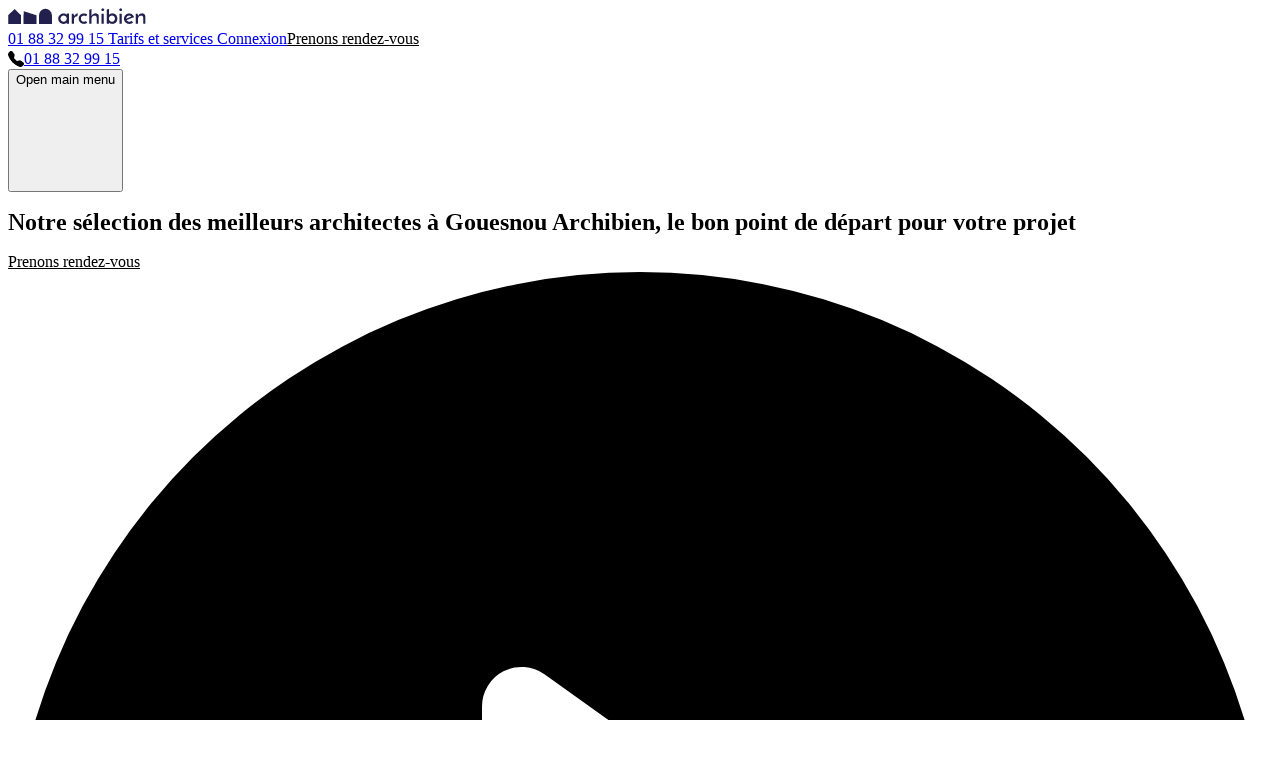

--- FILE ---
content_type: text/html;charset=utf-8
request_url: https://www.archibien.com/france/bretagne/29-finistere/29850-gouesnou/architectes/
body_size: 27317
content:
<!DOCTYPE html><html  lang="en"><head><meta charset="utf-8"><meta name="viewport" content="width=device-width, initial-scale=1"><script type="importmap">{"imports":{"#entry":"/_nuxt/_coc9wOY.js"}}</script><title>Notre sélection des meilleurs architectes à Gouesnou | Archibien</title><style>.nuxt-icon{height:1em;margin-bottom:.125em;vertical-align:middle;width:1em}.nuxt-icon--fill,.nuxt-icon--fill *{fill:currentColor}</style><style>.video-modal[data-v-1818f695]{left:0;overflow:none;padding:0 5%;position:fixed;right:0;text-align:center;top:120px;width:100%;z-index:40}@media (min-width:640px){.video-modal[data-v-1818f695]{padding:0 25%}}.video-container[data-v-1818f695]{border-radius:6px;height:0;overflow:hidden;padding-bottom:51.3%;padding-top:30px;position:relative}.video-modal-close[data-v-1818f695]{right:5%;top:-50px}@media (min-width:640px){.video-modal-close[data-v-1818f695]{right:25%}}</style><style>.tooltiptext[data-v-10e94e50]{opacity:0;transition:opacity .3s ease-in-out;visibility:hidden}.tooltip:focus .tooltiptext[data-v-10e94e50],.tooltip:hover .tooltiptext[data-v-10e94e50]{opacity:1;visibility:visible}.service-arrow[data-v-10e94e50]{transition:all .2s ease-in-out}.service-link:hover .service-arrow[data-v-10e94e50]{margin-left:4px}</style><style>/*! tailwindcss v4.1.12 | MIT License | https://tailwindcss.com */.badge-disabled{background-color:var(--color-gray-100,oklch(96.7% .003 264.542));color:var(--color-gray-600,oklch(44.6% .03 256.802))}</style><style>/*! tailwindcss v4.1.12 | MIT License | https://tailwindcss.com */@layer properties{@supports ((-webkit-hyphens:none) and (not (margin-trim:inline))) or ((-moz-orient:inline) and (not (color:rgb(from red r g b)))){[data-v-3bdf9f99],[data-v-3bdf9f99]::backdrop,[data-v-3bdf9f99]:after,[data-v-3bdf9f99]:before{--tw-duration:initial;--tw-ease:initial}}}.btn-icon[data-v-3bdf9f99]{fill:currentColor;height:calc(var(--spacing,.25rem)*4);transition-duration:var(--tw-duration,var(--default-transition-duration,.15s));transition-property:color,background-color,border-color,outline-color,text-decoration-color,fill,stroke,--tw-gradient-from,--tw-gradient-via,--tw-gradient-to;transition-timing-function:var(--tw-ease,var(--default-transition-timing-function,cubic-bezier(.4,0,.2,1)));width:calc(var(--spacing,.25rem)*4);--tw-duration:.3s;--tw-ease:var(--ease-in-out,cubic-bezier(.4,0,.2,1));transition-duration:.3s;transition-timing-function:var(--ease-in-out,cubic-bezier(.4,0,.2,1))}@property --tw-duration{syntax:"*";inherits:false}@property --tw-ease{syntax:"*";inherits:false}</style><link rel="stylesheet" href="/_nuxt/entry.B5UauG0V.css" crossorigin><link rel="stylesheet" href="/_nuxt/hero.CyDFSnPP.css" crossorigin><link rel="stylesheet" href="/_nuxt/AppBadge.BnYi0ZUk.css" crossorigin><link rel="stylesheet" href="/_nuxt/AppButtonIcon.CQRuxqWe.css" crossorigin><link href="https://www.googletagmanager.com/gtag/js?id=G-NZ64QMGRXK" rel="preload" crossorigin="anonymous" referrerpolicy="no-referrer" fetchpriority="low" as="script"><link href="//js.hs-scripts.com/4999873.js" rel="preload" crossorigin="anonymous" referrerpolicy="no-referrer" fetchpriority="low" as="script"><link rel="preload" as="image" href="/_vercel/image?url=%2Fimg%2F%2Fhero.jpg&w=1536&q=100"><link rel="modulepreload" as="script" crossorigin href="/_nuxt/_coc9wOY.js"><link rel="modulepreload" as="script" crossorigin href="/_nuxt/RhC_ZJaQ.js"><link rel="modulepreload" as="script" crossorigin href="/_nuxt/DBJz2wIu.js"><link rel="modulepreload" as="script" crossorigin href="/_nuxt/BVePQDZ_.js"><link rel="modulepreload" as="script" crossorigin href="/_nuxt/BTA7bItC.js"><link rel="modulepreload" as="script" crossorigin href="/_nuxt/D_BgDsrM.js"><link rel="modulepreload" as="script" crossorigin href="/_nuxt/CGUU-ITK.js"><link rel="modulepreload" as="script" crossorigin href="/_nuxt/BNfDfcg5.js"><link rel="modulepreload" as="script" crossorigin href="/_nuxt/C0w2x1id.js"><link rel="modulepreload" as="script" crossorigin href="/_nuxt/CUuo9DI8.js"><link rel="modulepreload" as="script" crossorigin href="/_nuxt/BKW9nTlp.js"><link rel="modulepreload" as="script" crossorigin href="/_nuxt/SBwYRLvG.js"><link rel="modulepreload" as="script" crossorigin href="/_nuxt/DDFryzDE.js"><link rel="modulepreload" as="script" crossorigin href="/_nuxt/B0r68Oy7.js"><link rel="modulepreload" as="script" crossorigin href="/_nuxt/CSRt-p-O.js"><link rel="modulepreload" as="script" crossorigin href="/_nuxt/CMq4v58t.js"><link rel="modulepreload" as="script" crossorigin href="/_nuxt/BwNguNg5.js"><link rel="modulepreload" as="script" crossorigin href="/_nuxt/DqnhFF1c.js"><link rel="modulepreload" as="script" crossorigin href="/_nuxt/CIesYypF.js"><link rel="modulepreload" as="script" crossorigin href="/_nuxt/BrqE7tHo.js"><link rel="modulepreload" as="script" crossorigin href="/_nuxt/CP_0gWLl.js"><link rel="modulepreload" as="script" crossorigin href="/_nuxt/zVkFEUyO.js"><link rel="modulepreload" as="script" crossorigin href="/_nuxt/Dz-EG9Vh.js"><link rel="modulepreload" as="script" crossorigin href="/_nuxt/FaQLwYEE.js"><link rel="modulepreload" as="script" crossorigin href="/_nuxt/BWZA5AAi.js"><link rel="modulepreload" as="script" crossorigin href="/_nuxt/Df3Ny4ab.js"><link rel="modulepreload" as="script" crossorigin href="/_nuxt/DNkcAD8b.js"><link rel="modulepreload" as="script" crossorigin href="/_nuxt/bTT0PLH5.js"><link rel="modulepreload" as="script" crossorigin href="/_nuxt/DiKK0Iet.js"><link rel="preload" as="fetch" fetchpriority="low" crossorigin="anonymous" href="/_nuxt/builds/meta/606972fd-ea51-4861-b982-827e7ab4edb3.json"><link rel="dns-prefetch" href="https://i.ytimg.com" data-hid="nuxt-script-youtube-img"><link rel="icon" type="image/png" href="/favicon.ico"><meta property="og:type" content="website"><meta name="robots" content="index, follow"><meta name="description" content="Un projet de construction, rénovation, extension ? Avec Archibien, trois architectes dessinent et chiffrent votre projet. Comparez, choisissez !"><meta property="og:image" content="https://www.archibien.com/img/logo-archibien.jpg"><meta name="twitter:image" content="https://www.archibien.com/img/logo-archibien.jpg"><meta name="twitter:title" content="Trois architectes dessinent votre projet"><meta name="twitter:description" content="Un projet de construction, rénovation, extension ? Avec Archibien, trois architectes dessinent et chiffrent votre projet. Comparez, choisissez !"><meta name="twitter:card" content="summary_large_image"><meta property="og:locale" content="fr_FR"><meta property="og:image:alt" content="Le logo Archibien"><meta name="twitter:image:alt" content="Le logo Archibien"><script type="module" src="/_nuxt/_coc9wOY.js" crossorigin></script><meta property="og:title" data-infer="" content="Notre sélection des meilleurs architectes à Gouesnou | Archibien"><meta property="og:description" data-infer="" content="Un projet de construction, rénovation, extension ? Avec Archibien, trois architectes dessinent et chiffrent votre projet. Comparez, choisissez !"><link rel="canonical" href="https://www.archibien.com/france/bretagne/29-finistere/29850-gouesnou/architectes/"><meta property="og:url" content="https://www.archibien.com/france/bretagne/29-finistere/29850-gouesnou/architectes/"><meta property="og:site_name" content="site"></head><body><div id="__nuxt"><!--[--><div class="nuxt-loading-indicator" style="position:fixed;top:0;right:0;left:0;pointer-events:none;width:auto;height:3px;opacity:0;background:#2469ff;background-size:0% auto;transform:scaleX(0%);transform-origin:left;transition:transform 0.1s, height 0.4s, opacity 0.4s;z-index:999999;"></div><!----><nav><div class="bg-white fixed inset-x-0 top-0 shadow-md z-30 px-4 sm:px-8 lg:px-4"><div class="relative flex items-center justify-between h-12 md:h-17 max-w-screen-lg 2xl:max-w-screen-xl mx-auto"><div class="flex-1 flex items-center sm:items-stretch justify-between"><a href="/" class="flex-shrink-0 flex items-center"><img class="block w-auto h-4" src="/logos/logo-archibien-inline.svg" alt="Logo Archibien" title="Logo Archibien sans le texte"></a><div class="hidden md:flex md:ml-6 items-center space-x-6"><a href="tel:0188329915" class="py-2 font-semibold text-blue">01 88 32 99 15</a><a href="/tarifs/" class="text-gray-700 py-2 hover:text-link transition-colors duration-200 ease-in-out"> Tarifs et services </a><a href="https://app.archibien.com" rel="noopener" class="text-gray-700 py-2 hover:text-link transition-colors duration-200 ease-in-out">Connexion</a><a href="https://meetings.hubspot.com/simon18/rdv-telephonique-20-minutes" rel="noopener" target="_blank" class="btn-primary btn-s hidden lg:block"><!--[--> Prenons rendez-vous <!--]--></a></div></div><div class="absolute inset-y-0 right-0 flex items-center md:hidden space-x-3"><div class="flex items-center space-x-2 text-blue"><svg xmlns="http://www.w3.org/2000/svg" fill="none" viewBox="0 0 14 14" class="nuxt-icon nuxt-icon--fill"><g clip-path="url(#i-1031454460__a)"><path fill="#3D7BFF" fill-rule="evenodd" d="M1.65.447a1.527 1.527 0 0 1 2.283.142l1.57 2.018c.289.37.39.852.277 1.307L5.3 5.832a.593.593 0 0 0 .157.562l2.15 2.15a.593.593 0 0 0 .563.156l1.915-.479a1.527 1.527 0 0 1 1.308.276l2.017 1.57c.726.564.792 1.636.143 2.284l-.905.905c-.647.648-1.615.932-2.517.614a16.305 16.305 0 0 1-6.134-3.867A16.305 16.305 0 0 1 .13 3.869c-.317-.901-.033-1.87.615-2.517L1.65.447z" clip-rule="evenodd"></path></g><defs><clipPath id="i-1031454460__a"><path fill="#fff" d="M0 0h14v14H0z"></path></clipPath></defs></svg><a href="tel:0188329915" class="font-semibold">01 88 32 99 15</a></div><button type="button" class="inline-flex items-center justify-center p-2 rounded-md text-gray-500 focus:outline-none focus:ring-2 focus:ring-inset focus:ring-white" aria-controls="mobile-menu" aria-expanded="false"><span class="sr-only">Open main menu</span><svg class="h-6 w-6 text-gray-500 stroke-current" xmlns="http://www.w3.org/2000/svg" fill="none" viewBox="0 0 24 24" aria-hidden="true"><path stroke-linecap="round" stroke-linejoin="round" stroke-width="2" d="M4 6h16M4 12h16M4 18h16"></path></svg></button></div></div></div><!----></nav><div><section class="bg-gray-200"><div class="relative flex md:mt-16 mt-12 pb-16" data-v-1818f695><div style="display:none;" class="video-modal" data-v-1818f695><div class="video-modal-close cursor-pointer absolute flex items-center justify-center hover:bg-white border border-transparent hover:border-blue bg-blue h-10 w-10 rounded-full group" data-v-1818f695><svg class="h-5 w-5 stroke-current text-white group-hover:text-blue" viewBox="0 0 24 24" xmlns="http://www.w3.org/2000/svg" data-v-1818f695><path stroke-linecap="round" stroke-linejoin="round" stroke-width="2" d="M6 18L18 6M6 6l12 12" data-v-1818f695></path></svg></div><div aria-busy="false" aria-label="YouTube Player - Placeholder" aria-live="polite" role="application" style="cursor:pointer;position:relative;background-color:black;width:100%;aspect-ratio:640/360;" class="video-container z-50 absolute w-full h-full top-0 left-0" data-v-1818f695><div style="width:100%;height:100%;position:absolute;top:0;left:0;"></div><!--[--><img src="https://i.ytimg.com/vi_webp/FWzgPinK2dY/hq720.webp" alt loading="lazy" style="width:100%;object-fit:contain;height:100%;"><!--]--><!----><!--[--><div class="absolute left-1/2 top-1/2 transform -translate-x-1/2 -translate-y-1/2 h-[48px] w-[68px]" data-v-1818f695><svg height="100%" version="1.1" viewBox="0 0 68 48" width="100%" data-v-1818f695><path d="M66.52,7.74c-0.78-2.93-2.49-5.41-5.42-6.19C55.79,.13,34,0,34,0S12.21,.13,6.9,1.55 C3.97,2.33,2.27,4.81,1.48,7.74C0.06,13.05,0,24,0,24s0.06,10.95,1.48,16.26c0.78,2.93,2.49,5.41,5.42,6.19 C12.21,47.87,34,48,34,48s21.79-0.13,27.1-1.55c2.93-0.78,4.64-3.26,5.42-6.19C67.94,34.95,68,24,68,24S67.94,13.05,66.52,7.74z" fill="#f00" data-v-1818f695></path><path d="M 45,24 27,14 27,34" fill="#fff" data-v-1818f695></path></svg></div><!--]--><!--[--><!--]--></div></div><div class="py-xl sm:py-xxl w-full" data-v-1818f695><div class="py-m md:py-l app-container relative text-white space-y-8 self-center" style="z-index:4;" data-v-1818f695><!--[--><div class="space-y-1" data-v-1818f695><h1 class="font-semibold text-title-xl" data-v-1818f695>Notre sélection des meilleurs architectes à Gouesnou <span class="text-title-l font-regular block mt-min md:mt-xs" data-v-1818f695>Archibien, le bon point de départ pour votre projet</span></h1></div><div class="flex items-start sm:items-center space-x-0 sm:space-x-4 flex-col sm:flex-row" data-v-1818f695><a href="https://meetings.hubspot.com/simon18/rdv-telephonique-20-minutes" rel="noopener" target="_blank" class="btn-primary btn-l" data-v-1818f695><!--[--> Prenons rendez-vous <!--]--></a><div class="flex items-center space-x-2 mt-s sm:mt-0 cursor-pointer" data-v-1818f695><svg xmlns="http://www.w3.org/2000/svg" fill="none" viewBox="0 0 20 20" class="nuxt-icon--fill h-5 w-5 fill-current flex-shrink-0" data-v-1818f695><path d="M20 10a10 10 0 1 1-20 0 10 10 0 0 1 20 0ZM8.488 6.366a.625.625 0 0 0-.988.509v6.25a.625.625 0 0 0 .988.509l4.375-3.125a.624.624 0 0 0 0-1.018L8.488 6.366Z"></path></svg><span data-v-1818f695>Découvrez Archibien en 1 minute</span></div></div><div data-v-1818f695><p class="text-white mt-m md:mt-l" data-v-1818f695> Vous êtes architecte ? <a href="/architectes/" class="font-semibold" data-v-1818f695>Par ici →</a></p></div><!--]--></div><div class="absolute w-full h-full inset-0" style="z-index:1;" data-v-1818f695><img onerror="this.setAttribute(&#39;data-error&#39;, 1)" alt="Un architecte et un particulier devant un plan discutant d&#39;un projet de construction de maison" loading="eager" data-nuxt-img srcset="/_vercel/image?url=%2Fimg%2F%2Fhero.jpg&amp;w=1536&amp;q=100 1x, /_vercel/image?url=%2Fimg%2F%2Fhero.jpg&amp;w=1536&amp;q=100 2x" class="w-full h-full object-cover object-center" fetch-priority="high" src="/_vercel/image?url=%2Fimg%2F%2Fhero.jpg&amp;w=1536&amp;q=100" data-v-1818f695></div><div class="absolute opacity-70 inset-0" style="z-index:2;background-color:#142955;" data-v-1818f695></div></div><div class="absolute bottom-0 highlight-top bg-gray-200" style="z-index:3;" data-v-1818f695></div></div><div class="pt-5 py-l md:pt-xxl md:pb-l"><div class="app-container flex flex-wrap items-center justify-between"><p class="text-darkblue sm:w-auto w-full text-center sm:text-left mb-s sm:mb-0"> Les médias parlent d&#39;Archibien ! </p><a href="/medias/" class="" aria-label="Voir tous les articles de presse parlant d&#39;Archibien"><img onerror="this.setAttribute(&#39;data-error&#39;, 1)" alt="Logo du Figaro, journal Français." loading="eager" data-nuxt-img srcset="/_vercel/image?url=%2Fimg%2Fmedias%2Flogo-lefigaro.png&amp;w=1536&amp;q=100 1x, /_vercel/image?url=%2Fimg%2Fmedias%2Flogo-lefigaro.png&amp;w=1536&amp;q=100 2x" title="Archibien sur le Figaro en 2019" class="h-7 sm:h-8" fetch-priority="low" src="/_vercel/image?url=%2Fimg%2Fmedias%2Flogo-lefigaro.png&amp;w=1536&amp;q=100"></a><a href="/medias/" class="" aria-label="Voir tous les articles de presse parlant d&#39;Archibien"><img onerror="this.setAttribute(&#39;data-error&#39;, 1)" alt="Logo de Liberation, journal Français." loading="eager" data-nuxt-img srcset="/_vercel/image?url=%2Fimg%2Fmedias%2FLogo-Liberation.png&amp;w=1536&amp;q=100 1x, /_vercel/image?url=%2Fimg%2Fmedias%2FLogo-Liberation.png&amp;w=1536&amp;q=100 2x" title="Archibien dans la presse Libération en 2019" class="h-7 sm:h-8" fetch-priority="low" src="/_vercel/image?url=%2Fimg%2Fmedias%2FLogo-Liberation.png&amp;w=1536&amp;q=100"></a><a href="/medias/" class="" aria-label="Voir tous les articles de presse parlant d&#39;Archibien"><img onerror="this.setAttribute(&#39;data-error&#39;, 1)" alt="Logo de RTL" loading="eager" data-nuxt-img srcset="/_vercel/image?url=%2Fimg%2Fmedias%2FLogo-RTL.png&amp;w=1536&amp;q=100 1x, /_vercel/image?url=%2Fimg%2Fmedias%2FLogo-RTL.png&amp;w=1536&amp;q=100 2x" title="Archibien à la radio sur RTL en 2018" class="h-7 sm:h-8" fetch-priority="low" src="/_vercel/image?url=%2Fimg%2Fmedias%2FLogo-RTL.png&amp;w=1536&amp;q=100"></a><a href="/medias/" class="" aria-label="Voir tous les articles de presse parlant d&#39;Archibien"><img onerror="this.setAttribute(&#39;data-error&#39;, 1)" alt="Logo de Ouest France" loading="eager" data-nuxt-img srcset="/_vercel/image?url=%2Fimg%2Fmedias%2Flogo-ouest-france.png&amp;w=1536&amp;q=100 1x, /_vercel/image?url=%2Fimg%2Fmedias%2Flogo-ouest-france.png&amp;w=1536&amp;q=100 2x" title="Archibien dans la presse Ouest France en 2018" fetch-priority="low" class="h-7 sm:h-8" src="/_vercel/image?url=%2Fimg%2Fmedias%2Flogo-ouest-france.png&amp;w=1536&amp;q=100"></a><a href="/medias/" class="" aria-label="Voir tous les articles de presse parlant d&#39;Archibien"><img onerror="this.setAttribute(&#39;data-error&#39;, 1)" alt="Logo d&#39;Europe 1, radio Française." loading="eager" data-nuxt-img srcset="/_vercel/image?url=%2Fimg%2Fmedias%2Flogo-europe1.png&amp;w=1536&amp;q=100 1x, /_vercel/image?url=%2Fimg%2Fmedias%2Flogo-europe1.png&amp;w=1536&amp;q=100 2x" title="Archibien sur Europe 1" class="h-7 sm:h-8" fetch-priority="low" src="/_vercel/image?url=%2Fimg%2Fmedias%2Flogo-europe1.png&amp;w=1536&amp;q=100"></a></div></div><section class="py-xl lg:py-xxl app-container"><h2 class="text-darkblue font-semibold text-title-l mb-min sm:mb-xs text-center"> Comparez et choisissez votre architecte à Gouesnou avec Archibien </h2><h3 class="text-darkblue text-title-m mb-l sm:mb-xl text-center"> Notre métier : vous accompagner dans votre projet architectural </h3><section class="mb-xl" data-v-10e94e50><div class="flex flex-col md:flex-row justify-between items-start md:space-x-4 space-y-4 md:space-y-0 order-2 md:order-1" data-v-10e94e50><a href="/services/etude-de-faisabilite/" class="bg-white py-m px-s mt-xs md:mt-0 hover:shadow-md transition-shadow duration-300 ease-in-out w-full h-auto cursor-pointer" tag="div" data-v-10e94e50><div class="flex flex-row md:flex-col items-center md:items-start" data-v-10e94e50><div class="flex justify-end md:justify-between w-full items-center flex-row-reverse md:flex-row md:items-start" data-v-10e94e50><div data-v-10e94e50><h4 class="text-darkblue font-semibold text-title-s mb-min" data-v-10e94e50> Étude <br data-v-10e94e50> de faisabilité </h4></div><img onerror="this.setAttribute(&#39;data-error&#39;, 1)" alt="Illustration d&#39;une étude de faisabilité" loading="lazy" data-nuxt-img srcset="/_vercel/image?url=%2Fimg%2Fillustrations%2Fhomepage%2Fillustration-service-1.png&amp;w=1536&amp;q=100 1x, /_vercel/image?url=%2Fimg%2Fillustrations%2Fhomepage%2Fillustration-service-1.png&amp;w=1536&amp;q=100 2x" fetch-priority="low" class="h-24 mb-min" src="/_vercel/image?url=%2Fimg%2Fillustrations%2Fhomepage%2Fillustration-service-1.png&amp;w=1536&amp;q=100" data-v-10e94e50></div><div class="hidden md:flex justify-between items-center w-full" data-v-10e94e50><div class="hidden md:flex service-link items-center font-semibold text-blue" data-v-10e94e50> En savoir plus <div class="service-arrow" data-v-10e94e50><svg viewBox="0 0 22 14" xmlns="http://www.w3.org/2000/svg" class="d-block w-xs ml-min mt-0.5" data-v-10e94e50><path fill-rule="evenodd" clip-rule="evenodd" d="M0.5 6.99997C0.5 6.80106 0.579018 6.61029 0.71967 6.46964C0.860322 6.32899 1.05109 6.24997 1.25 6.24997H18.9395L14.219 1.53097C14.0782 1.39014 13.9991 1.19913 13.9991 0.999971C13.9991 0.800807 14.0782 0.609801 14.219 0.468971C14.3598 0.328141 14.5508 0.249023 14.75 0.249023C14.9492 0.249023 15.1402 0.328141 15.281 0.468971L21.281 6.46897C21.3508 6.53864 21.4063 6.6214 21.4441 6.71252C21.4819 6.80364 21.5013 6.90132 21.5013 6.99997C21.5013 7.09862 21.4819 7.1963 21.4441 7.28742C21.4063 7.37854 21.3508 7.4613 21.281 7.53097L15.281 13.531C15.1402 13.6718 14.9492 13.7509 14.75 13.7509C14.5508 13.7509 14.3598 13.6718 14.219 13.531C14.0782 13.3901 13.9991 13.1991 13.9991 13C13.9991 12.8008 14.0782 12.6098 14.219 12.469L18.9395 7.74997H1.25C1.05109 7.74997 0.860322 7.67095 0.71967 7.5303C0.579018 7.38965 0.5 7.19888 0.5 6.99997Z" class="fill-current text-blue" data-v-10e94e50></path></svg></div></div><div class="flex" data-v-10e94e50><div class="ml-auto tooltip relative" data-v-10e94e50><svg xmlns="http://www.w3.org/2000/svg" viewBox="0 0 16 16" class="nuxt-icon nuxt-icon--fill fill-current h-4 w-4 cursor-pointer" aria-describedby="service1-tooltip" data-v-10e94e50><path d="M8 15A7 7 0 1 1 8 1a7 7 0 0 1 0 14Zm0 1A8 8 0 1 0 8-.001 8 8 0 0 0 8 16Z"></path><path d="m8.93 6.588-2.29.287-.082.38.45.083c.294.07.352.176.288.469l-.738 3.468c-.194.897.105 1.319.808 1.319.545 0 1.178-.252 1.465-.598l.088-.416c-.2.176-.492.246-.686.246-.275 0-.375-.193-.304-.533l1-4.705ZM9 4.5a1 1 0 1 1-2 0 1 1 0 0 1 2 0Z"></path></svg><div id="service1-tooltip" class="tooltiptext p-3 rounded bg-blue-1000 text-white absolute w-64 sm:w-56 top-6 right-0 text-sm shadow-sm" data-v-10e94e50> Définition des besoins, étude réglementaire, technique, économique et de planning, pour valider en schémas et en images la faisabilité de votre projet. </div></div></div></div></div></a><a href="/services/consultation/" class="bg-white py-m px-s hover:shadow-md transition-shadow duration-300 ease-in-out w-full border border-blue order-first md:order-2 cursor-pointer" tag="div" data-v-10e94e50><div class="badge-active py-1 px-min sm:py-min sm:px-2 font-semibold text-blue bg-blue-100 rounded-md mb-xs inline-block" data-v-10e94e50><p><!--[--> Courtage en architectes <!--]--></p></div><div class="flex flex-row md:flex-col items-center md:items-start space-y-2" data-v-10e94e50><div class="flex justify-end md:justify-between w-full items-center flex-row-reverse md:flex-row md:items-start" data-v-10e94e50><div data-v-10e94e50><h4 class="text-darkblue font-semibold text-title-s mb-min" data-v-10e94e50> Trois architectes locaux dessinent et chiffrent votre projet </h4></div><img onerror="this.setAttribute(&#39;data-error&#39;, 1)" alt="Trois architectes présentant un projet de construction de maison" loading="lazy" data-nuxt-img srcset="/_vercel/image?url=%2Fimg%2Fillustrations%2Fhomepage%2Fillustration-service-2.png&amp;w=1536&amp;q=100 1x, /_vercel/image?url=%2Fimg%2Fillustrations%2Fhomepage%2Fillustration-service-2.png&amp;w=1536&amp;q=100 2x" fetch-priority="low" class="h-24 mb-min" src="/_vercel/image?url=%2Fimg%2Fillustrations%2Fhomepage%2Fillustration-service-2.png&amp;w=1536&amp;q=100" data-v-10e94e50></div><div class="hidden md:flex justify-between items-center w-full" data-v-10e94e50><div class="hidden md:flex service-link items-center font-semibold text-blue" data-v-10e94e50> En savoir plus <div class="service-arrow" data-v-10e94e50><svg viewBox="0 0 22 14" xmlns="http://www.w3.org/2000/svg" class="d-block w-xs ml-min mt-0.5" data-v-10e94e50><path fill-rule="evenodd" clip-rule="evenodd" d="M0.5 6.99997C0.5 6.80106 0.579018 6.61029 0.71967 6.46964C0.860322 6.32899 1.05109 6.24997 1.25 6.24997H18.9395L14.219 1.53097C14.0782 1.39014 13.9991 1.19913 13.9991 0.999971C13.9991 0.800807 14.0782 0.609801 14.219 0.468971C14.3598 0.328141 14.5508 0.249023 14.75 0.249023C14.9492 0.249023 15.1402 0.328141 15.281 0.468971L21.281 6.46897C21.3508 6.53864 21.4063 6.6214 21.4441 6.71252C21.4819 6.80364 21.5013 6.90132 21.5013 6.99997C21.5013 7.09862 21.4819 7.1963 21.4441 7.28742C21.4063 7.37854 21.3508 7.4613 21.281 7.53097L15.281 13.531C15.1402 13.6718 14.9492 13.7509 14.75 13.7509C14.5508 13.7509 14.3598 13.6718 14.219 13.531C14.0782 13.3901 13.9991 13.1991 13.9991 13C13.9991 12.8008 14.0782 12.6098 14.219 12.469L18.9395 7.74997H1.25C1.05109 7.74997 0.860322 7.67095 0.71967 7.5303C0.579018 7.38965 0.5 7.19888 0.5 6.99997Z" class="fill-current text-blue" data-v-10e94e50></path></svg></div></div><div class="flex" data-v-10e94e50><div class="ml-auto tooltip relative" data-v-10e94e50><svg xmlns="http://www.w3.org/2000/svg" viewBox="0 0 16 16" class="nuxt-icon nuxt-icon--fill fill-current h-4 w-4 cursor-pointer" aria-describedby="service2-tooltip" data-v-10e94e50><path d="M8 15A7 7 0 1 1 8 1a7 7 0 0 1 0 14Zm0 1A8 8 0 1 0 8-.001 8 8 0 0 0 8 16Z"></path><path d="m8.93 6.588-2.29.287-.082.38.45.083c.294.07.352.176.288.469l-.738 3.468c-.194.897.105 1.319.808 1.319.545 0 1.178-.252 1.465-.598l.088-.416c-.2.176-.492.246-.686.246-.275 0-.375-.193-.304-.533l1-4.705ZM9 4.5a1 1 0 1 1-2 0 1 1 0 0 1 2 0Z"></path></svg><div id="service2-tooltip" class="tooltiptext p-3 rounded bg-blue-1000 text-white absolute w-64 sm:w-56 top-6 right-0 text-sm shadow-sm" data-v-10e94e50> Trois propositions avec plans, images, planning et budget, réalisés par trois agences d’architecture locales sur la base d’un cahier des charges, de rencontres et d’échanges. </div></div></div></div></div></a><a href="/services/visite-conseil-ou-mise-en-relation/" class="bg-white py-m px-s hover:shadow-md transition-shadow duration-300 ease-in-out w-full order-3 cursor-pointer" tag="div" data-v-10e94e50><div class="flex flex-row md:flex-col items-center md:items-start" data-v-10e94e50><div class="flex justify-end md:justify-between w-full items-center flex-row-reverse md:flex-row md:items-start" data-v-10e94e50><div data-v-10e94e50><h4 class="text-darkblue font-semibold text-title-s mb-min" data-v-10e94e50> Visite conseil <br data-v-10e94e50> par un architecte </h4></div><img onerror="this.setAttribute(&#39;data-error&#39;, 1)" alt="Des architectes et particuliers mis en relation avec Archibien" loading="lazy" data-nuxt-img srcset="/_vercel/image?url=%2Fimg%2Fillustrations%2Fhomepage%2Fillustration-service-3.png&amp;w=1536&amp;q=100 1x, /_vercel/image?url=%2Fimg%2Fillustrations%2Fhomepage%2Fillustration-service-3.png&amp;w=1536&amp;q=100 2x" fetch-priority="low" class="h-24 mb-min" src="/_vercel/image?url=%2Fimg%2Fillustrations%2Fhomepage%2Fillustration-service-3.png&amp;w=1536&amp;q=100" data-v-10e94e50></div><div class="hidden md:flex justify-between items-center w-full" data-v-10e94e50><div class="hidden md:flex service-link items-center font-semibold text-blue" data-v-10e94e50> En savoir plus <div class="service-arrow" data-v-10e94e50><svg viewBox="0 0 22 14" xmlns="http://www.w3.org/2000/svg" class="d-block w-xs ml-min mt-0.5" data-v-10e94e50><path fill-rule="evenodd" clip-rule="evenodd" d="M0.5 6.99997C0.5 6.80106 0.579018 6.61029 0.71967 6.46964C0.860322 6.32899 1.05109 6.24997 1.25 6.24997H18.9395L14.219 1.53097C14.0782 1.39014 13.9991 1.19913 13.9991 0.999971C13.9991 0.800807 14.0782 0.609801 14.219 0.468971C14.3598 0.328141 14.5508 0.249023 14.75 0.249023C14.9492 0.249023 15.1402 0.328141 15.281 0.468971L21.281 6.46897C21.3508 6.53864 21.4063 6.6214 21.4441 6.71252C21.4819 6.80364 21.5013 6.90132 21.5013 6.99997C21.5013 7.09862 21.4819 7.1963 21.4441 7.28742C21.4063 7.37854 21.3508 7.4613 21.281 7.53097L15.281 13.531C15.1402 13.6718 14.9492 13.7509 14.75 13.7509C14.5508 13.7509 14.3598 13.6718 14.219 13.531C14.0782 13.3901 13.9991 13.1991 13.9991 13C13.9991 12.8008 14.0782 12.6098 14.219 12.469L18.9395 7.74997H1.25C1.05109 7.74997 0.860322 7.67095 0.71967 7.5303C0.579018 7.38965 0.5 7.19888 0.5 6.99997Z" class="fill-current text-blue" data-v-10e94e50></path></svg></div></div><div class="flex" data-v-10e94e50><div class="ml-auto tooltip relative" data-v-10e94e50><svg xmlns="http://www.w3.org/2000/svg" viewBox="0 0 16 16" class="nuxt-icon nuxt-icon--fill fill-current h-4 w-4 cursor-pointer" aria-describedby="service3-tooltip" data-v-10e94e50><path d="M8 15A7 7 0 1 1 8 1a7 7 0 0 1 0 14Zm0 1A8 8 0 1 0 8-.001 8 8 0 0 0 8 16Z"></path><path d="m8.93 6.588-2.29.287-.082.38.45.083c.294.07.352.176.288.469l-.738 3.468c-.194.897.105 1.319.808 1.319.545 0 1.178-.252 1.465-.598l.088-.416c-.2.176-.492.246-.686.246-.275 0-.375-.193-.304-.533l1-4.705ZM9 4.5a1 1 0 1 1-2 0 1 1 0 0 1 2 0Z"></path></svg><div id="service3-tooltip" class="tooltiptext p-3 rounded bg-blue-1000 text-white absolute w-64 sm:w-56 top-6 right-0 text-sm shadow-sm" data-v-10e94e50> Besoin d’une visite avant achat, de l’avis d’un architecte en amont d’un projet ? Archibien vous organise une rencontre sur place avec le bon professionnel. </div></div></div></div></div></a></div></section><div class="flex flex-wrap items-center justify-center lg:space-x-2 space-x-0 space-y-2 lg:space-y-0 mt-l"><a href="/tarifs/" class="btn-primary btn-l btn-block" tag="button"><!--[--> Découvrez nos services et les tarifs <!--]--></a><a href="https://meetings.hubspot.com/simon18/rdv-telephonique-20-minutes" rel="noopener" target="_blank" class="btn-secondary btn-l btn-block"><!--[--> Prenons rendez-vous <!--]--></a></div></section></section><div class="highlight-bottom bg-gray-200"></div><section class="mt-xl lg:mt-xxl"><h2 class="text-darkblue font-semibold text-title-m app-container"> Quel est votre projet ? </h2><section class="mt-m"><div class="flex app-container mb-m cursor-pointer" aria-label="Tabs"><span class="text-blue border-blue whitespace-nowrap px-m py-xs border-b-2 font-semibold"> Particuliers </span><span class="text-gray-500 hover:text-blue hover:border-blue border-transparent transition-all ease-in-out duration-200 whitespace-nowrap px-m py-xs border-b-2 font-semibold"> Professionnels </span></div><div class="overflow-hidden"><div class="flex"><!--[--><!--[--><a href="/typologies/construction-maison/29-finistere/" class="cursor-pointer group basis-[280px] md:basis-[320px] max-w-[20rem] mr-5 container-slide w-full" tag="div"><img onerror="this.setAttribute(&#39;data-error&#39;, 1)" alt="Une maison neuve ou un bâtiment neuf à construire ?" loading="lazy" data-nuxt-img sizes="(max-width: 640px) 120px, (max-width: 768px) 250px, (max-width: 1536px) 320px, 320px" srcset="/_vercel/image?url=%2Fimg%2Fcategories%2FArchibien-TypePart-Projet-01-Construction-Maison-House.jpg&amp;w=320&amp;q=100 120w, /_vercel/image?url=%2Fimg%2Fcategories%2FArchibien-TypePart-Projet-01-Construction-Maison-House.jpg&amp;w=320&amp;q=100 240w, /_vercel/image?url=%2Fimg%2Fcategories%2FArchibien-TypePart-Projet-01-Construction-Maison-House.jpg&amp;w=320&amp;q=100 250w, /_vercel/image?url=%2Fimg%2Fcategories%2FArchibien-TypePart-Projet-01-Construction-Maison-House.jpg&amp;w=320&amp;q=100 320w, /_vercel/image?url=%2Fimg%2Fcategories%2FArchibien-TypePart-Projet-01-Construction-Maison-House.jpg&amp;w=640&amp;q=100 500w, /_vercel/image?url=%2Fimg%2Fcategories%2FArchibien-TypePart-Projet-01-Construction-Maison-House.jpg&amp;w=640&amp;q=100 640w" title="Construire une maison, des logements, un immeuble, ou tout autre bâtiment" fetch-priority="low" class="max-w-[320px] h-auto w-full transform md:hover:scale-105 transition-all duration-300 ease-in-out" src="/_vercel/image?url=%2Fimg%2Fcategories%2FArchibien-TypePart-Projet-01-Construction-Maison-House.jpg&amp;w=640&amp;q=100"><span class="text-gray-700 group-hover:text-blue font-semibold text-title-s mt-xs transition-all ease-in-out duration-300 block mb-5">Construction de maison</span></a><a href="/typologies/extension-maison/29-finistere/" class="cursor-pointer group basis-[280px] md:basis-[320px] max-w-[20rem] mr-5 container-slide w-full" tag="div"><img onerror="this.setAttribute(&#39;data-error&#39;, 1)" alt="Pour gagner de l&#39;espace de vie, réalisez une extension" loading="lazy" data-nuxt-img sizes="(max-width: 640px) 120px, (max-width: 768px) 250px, (max-width: 1536px) 320px, 320px" srcset="/_vercel/image?url=%2Fimg%2Fcategories%2FArchibien-TypePart-Projet-02-Extension-Thierry-Gravoille.jpg&amp;w=320&amp;q=100 120w, /_vercel/image?url=%2Fimg%2Fcategories%2FArchibien-TypePart-Projet-02-Extension-Thierry-Gravoille.jpg&amp;w=320&amp;q=100 240w, /_vercel/image?url=%2Fimg%2Fcategories%2FArchibien-TypePart-Projet-02-Extension-Thierry-Gravoille.jpg&amp;w=320&amp;q=100 250w, /_vercel/image?url=%2Fimg%2Fcategories%2FArchibien-TypePart-Projet-02-Extension-Thierry-Gravoille.jpg&amp;w=320&amp;q=100 320w, /_vercel/image?url=%2Fimg%2Fcategories%2FArchibien-TypePart-Projet-02-Extension-Thierry-Gravoille.jpg&amp;w=640&amp;q=100 500w, /_vercel/image?url=%2Fimg%2Fcategories%2FArchibien-TypePart-Projet-02-Extension-Thierry-Gravoille.jpg&amp;w=640&amp;q=100 640w" title="Réaliser une extension, une pièce en plus, une annexe, un agrandissement" fetch-priority="low" class="max-w-[320px] h-auto w-full transform md:hover:scale-105 transition-all duration-300 ease-in-out" src="/_vercel/image?url=%2Fimg%2Fcategories%2FArchibien-TypePart-Projet-02-Extension-Thierry-Gravoille.jpg&amp;w=640&amp;q=100"><span class="text-gray-700 group-hover:text-blue font-semibold text-title-s mt-xs transition-all ease-in-out duration-300 block mb-5">Extension ou agrandissement de maison</span></a><a href="/typologies/renovation-maison/29-finistere/" class="cursor-pointer group basis-[280px] md:basis-[320px] max-w-[20rem] mr-5 container-slide w-full" tag="div"><img onerror="this.setAttribute(&#39;data-error&#39;, 1)" alt="Pour rénover ou aménager une construction existante avec Archibien" loading="lazy" data-nuxt-img sizes="(max-width: 640px) 120px, (max-width: 768px) 250px, (max-width: 1536px) 320px, 320px" srcset="/_vercel/image?url=%2Fimg%2Fcategories%2FArchibien-TypePart-Projet-03-Renovation-Jonathan-Letoublon-photographe.jpg&amp;w=320&amp;q=100 120w, /_vercel/image?url=%2Fimg%2Fcategories%2FArchibien-TypePart-Projet-03-Renovation-Jonathan-Letoublon-photographe.jpg&amp;w=320&amp;q=100 240w, /_vercel/image?url=%2Fimg%2Fcategories%2FArchibien-TypePart-Projet-03-Renovation-Jonathan-Letoublon-photographe.jpg&amp;w=320&amp;q=100 250w, /_vercel/image?url=%2Fimg%2Fcategories%2FArchibien-TypePart-Projet-03-Renovation-Jonathan-Letoublon-photographe.jpg&amp;w=320&amp;q=100 320w, /_vercel/image?url=%2Fimg%2Fcategories%2FArchibien-TypePart-Projet-03-Renovation-Jonathan-Letoublon-photographe.jpg&amp;w=640&amp;q=100 500w, /_vercel/image?url=%2Fimg%2Fcategories%2FArchibien-TypePart-Projet-03-Renovation-Jonathan-Letoublon-photographe.jpg&amp;w=640&amp;q=100 640w" title="Pour rénover ou aménager une construction existante avec Archibien" fetch-priority="low" class="max-w-[320px] h-auto w-full transform md:hover:scale-105 transition-all duration-300 ease-in-out" src="/_vercel/image?url=%2Fimg%2Fcategories%2FArchibien-TypePart-Projet-03-Renovation-Jonathan-Letoublon-photographe.jpg&amp;w=640&amp;q=100"><span class="text-gray-700 group-hover:text-blue font-semibold text-title-s mt-xs transition-all ease-in-out duration-300 block mb-5">Rénovation et aménagement de maison</span></a><a href="/typologies/renovation-appartement/29-finistere/" class="cursor-pointer group basis-[280px] md:basis-[320px] max-w-[20rem] mr-5 container-slide w-full" tag="div"><img onerror="this.setAttribute(&#39;data-error&#39;, 1)" alt="Pour rénover ou aménager une construction existante avec Archibien" loading="lazy" data-nuxt-img sizes="(max-width: 640px) 120px, (max-width: 768px) 250px, (max-width: 1536px) 320px, 320px" srcset="/_vercel/image?url=%2Fimg%2Fcategories%2FArchibien-TypePart-Projet-04-Renovation-Appartement-Jonathan-Letoublon-photographe.jpg&amp;w=320&amp;q=100 120w, /_vercel/image?url=%2Fimg%2Fcategories%2FArchibien-TypePart-Projet-04-Renovation-Appartement-Jonathan-Letoublon-photographe.jpg&amp;w=320&amp;q=100 240w, /_vercel/image?url=%2Fimg%2Fcategories%2FArchibien-TypePart-Projet-04-Renovation-Appartement-Jonathan-Letoublon-photographe.jpg&amp;w=320&amp;q=100 250w, /_vercel/image?url=%2Fimg%2Fcategories%2FArchibien-TypePart-Projet-04-Renovation-Appartement-Jonathan-Letoublon-photographe.jpg&amp;w=320&amp;q=100 320w, /_vercel/image?url=%2Fimg%2Fcategories%2FArchibien-TypePart-Projet-04-Renovation-Appartement-Jonathan-Letoublon-photographe.jpg&amp;w=640&amp;q=100 500w, /_vercel/image?url=%2Fimg%2Fcategories%2FArchibien-TypePart-Projet-04-Renovation-Appartement-Jonathan-Letoublon-photographe.jpg&amp;w=640&amp;q=100 640w" title="Pour rénover ou aménager une construction existante avec Archibien" fetch-priority="low" class="max-w-[320px] h-auto w-full transform md:hover:scale-105 transition-all duration-300 ease-in-out" src="/_vercel/image?url=%2Fimg%2Fcategories%2FArchibien-TypePart-Projet-04-Renovation-Appartement-Jonathan-Letoublon-photographe.jpg&amp;w=640&amp;q=100"><span class="text-gray-700 group-hover:text-blue font-semibold text-title-s mt-xs transition-all ease-in-out duration-300 block mb-5">Rénovation et aménagement d&#39;appartement</span></a><a href="/typologies/surelevation-maison/29-finistere/" class="cursor-pointer group basis-[280px] md:basis-[320px] max-w-[20rem] mr-5 container-slide w-full" tag="div"><img onerror="this.setAttribute(&#39;data-error&#39;, 1)" alt="Surélever une maison pour créer des mètres carrés" loading="lazy" data-nuxt-img sizes="(max-width: 640px) 120px, (max-width: 768px) 250px, (max-width: 1536px) 320px, 320px" srcset="/_vercel/image?url=%2Fimg%2Fcategories%2FArchibien-TypePart-Projet-05-Surelevation-Jonathan-Letoublon.jpg&amp;w=320&amp;q=100 120w, /_vercel/image?url=%2Fimg%2Fcategories%2FArchibien-TypePart-Projet-05-Surelevation-Jonathan-Letoublon.jpg&amp;w=320&amp;q=100 240w, /_vercel/image?url=%2Fimg%2Fcategories%2FArchibien-TypePart-Projet-05-Surelevation-Jonathan-Letoublon.jpg&amp;w=320&amp;q=100 250w, /_vercel/image?url=%2Fimg%2Fcategories%2FArchibien-TypePart-Projet-05-Surelevation-Jonathan-Letoublon.jpg&amp;w=320&amp;q=100 320w, /_vercel/image?url=%2Fimg%2Fcategories%2FArchibien-TypePart-Projet-05-Surelevation-Jonathan-Letoublon.jpg&amp;w=640&amp;q=100 500w, /_vercel/image?url=%2Fimg%2Fcategories%2FArchibien-TypePart-Projet-05-Surelevation-Jonathan-Letoublon.jpg&amp;w=640&amp;q=100 640w" title="Surélever une maison pour créer des mètres carrés" fetch-priority="low" class="max-w-[320px] h-auto w-full transform md:hover:scale-105 transition-all duration-300 ease-in-out" src="/_vercel/image?url=%2Fimg%2Fcategories%2FArchibien-TypePart-Projet-05-Surelevation-Jonathan-Letoublon.jpg&amp;w=640&amp;q=100"><span class="text-gray-700 group-hover:text-blue font-semibold text-title-s mt-xs transition-all ease-in-out duration-300 block mb-5">Surélévation de maison ou de garage</span></a><a href="/typologies/surelevation-immeuble/29-finistere/" class="cursor-pointer group basis-[280px] md:basis-[320px] max-w-[20rem] mr-5 container-slide w-full" tag="div"><img onerror="this.setAttribute(&#39;data-error&#39;, 1)" alt="Surélever un immeuble pour créer des mètres carrés" loading="lazy" data-nuxt-img sizes="(max-width: 640px) 120px, (max-width: 768px) 250px, (max-width: 1536px) 320px, 320px" srcset="/_vercel/image?url=%2Fimg%2Fcategories%2FArchibien-TypePart-Projet-06-Surelevation-Immeuble-Nom-Architecte.jpg&amp;w=320&amp;q=100 120w, /_vercel/image?url=%2Fimg%2Fcategories%2FArchibien-TypePart-Projet-06-Surelevation-Immeuble-Nom-Architecte.jpg&amp;w=320&amp;q=100 240w, /_vercel/image?url=%2Fimg%2Fcategories%2FArchibien-TypePart-Projet-06-Surelevation-Immeuble-Nom-Architecte.jpg&amp;w=320&amp;q=100 250w, /_vercel/image?url=%2Fimg%2Fcategories%2FArchibien-TypePart-Projet-06-Surelevation-Immeuble-Nom-Architecte.jpg&amp;w=320&amp;q=100 320w, /_vercel/image?url=%2Fimg%2Fcategories%2FArchibien-TypePart-Projet-06-Surelevation-Immeuble-Nom-Architecte.jpg&amp;w=640&amp;q=100 500w, /_vercel/image?url=%2Fimg%2Fcategories%2FArchibien-TypePart-Projet-06-Surelevation-Immeuble-Nom-Architecte.jpg&amp;w=640&amp;q=100 640w" title="Surélever un immeuble pour créer des mètres carrés" fetch-priority="low" class="max-w-[320px] h-auto w-full transform md:hover:scale-105 transition-all duration-300 ease-in-out" src="/_vercel/image?url=%2Fimg%2Fcategories%2FArchibien-TypePart-Projet-06-Surelevation-Immeuble-Nom-Architecte.jpg&amp;w=640&amp;q=100"><span class="text-gray-700 group-hover:text-blue font-semibold text-title-s mt-xs transition-all ease-in-out duration-300 block mb-5">Surélévation d’immeuble</span></a><!--]--><div class="max-w-[320px] basis-[280px] md:basis-[320px] mr-5 container-slide h-full bg-blue-0 hover:shadow-md transition-shadow duration-300 ease-in-out"><div class="flex flex-col h-full items-center justify-center p-xs"><h4 class="text-title-m font-semibold mb-m sm:mb-l text-darkblue text-center"> Votre projet ne rentre pas dans les cases ? </h4><a href="https://meetings.hubspot.com/simon18/rdv-telephonique-20-minutes" rel="noopener" target="_blank" class="btn-primary btn-s btn-block"><!--[--> Parlons-en directement ! <!--]--></a></div></div><!--]--></div><div class="flex items-center justify-center space-x-6 mt-4"><!----><!----></div></div></section></section><section class="my-xl sm:my-xxl"><div class="app-container mb-m sm:mb-l"><h3 class="text-darkblue font-semibold text-title-m max-w-[36rem] sm:mb-xs mb-2">Quelques projets d&#39;architecture passés par Archibien</h3><p class="text-gray-600">Ils sont passés par Archibien. Comme eux, réalisez le projet dont vous rêvez, mais en mieux.</p></div><span></span></section><section class="mt-xl lg:mt-xxl"><div class="bg-gray-200 highlight-top"></div><div class="bg-gray-200 py-xxl"><div class="mx-auto max-w-screen-lg" itemscope itemtype="https://schema.org/LocalBusiness"><div class="text-center mb-xl"><meta itemprop="legalName" content="Archibien"><meta itemprop="name" content="Archibien"><meta itemprop="url" content="https://archibien.com"><meta itemprop="telephone" content="0188329915"><meta itemprop="description" content="Consultant en construction à Nantes"><meta itemprop="address" content="La Canopée, 10 bis Rue Sarrazin, 44000 Nantes, France"><div class="mb-xs" itemprop="aggregateRating" itemtype="https://schema.org/AggregateRating" itemscope><meta itemprop="reviewCount" content="71"><span class="text-title-l text-darkblue">Archibien est noté <span class="font-semibold" itemprop="ratingValue">4.9</span>/5</span></div><a href="https://search.google.com/local/reviews?placeid=ChIJpeB9Kq7uBUgRSHw6l8SA2e8&amp;q=Archibien&amp;hl=fr&amp;gl=FR" target="_blank" rel="noopener" class="justify-center flex items-center space-x-1"><span class="text-gray-600"> Moyenne des avis </span><img onerror="this.setAttribute(&#39;data-error&#39;, 1)" alt="Logo Google" loading="lazy" data-nuxt-img srcset="/_vercel/image?url=%2Fimg%2Flogo-google.png&amp;w=1536&amp;q=100 1x, /_vercel/image?url=%2Fimg%2Flogo-google.png&amp;w=1536&amp;q=100 2x" fetch-priority="low" title="Logo Google" src="/_vercel/image?url=%2Fimg%2Flogo-google.png&amp;w=1536&amp;q=100"></a></div><div class="flex flex-wrap justify-around items-start space-y-4 sm:space-y-0"><!--[--><div itemprop="review" itemscope itemtype="https://schema.org/Review" class="flex flex-col items-center text-center w-full sm:w-auto" style="max-width:280px;"><span class="hidden" itemprop="name">Revue client</span><blockquote cite="" class="text-gray-600 mb-4" itemprop="reviewBody"> “Nous avons souvent eu la problématique de trouver le bon architecte pour nos projets immobiliers. Archibien nous a enlevé cette épine du pied !” </blockquote><div class="flex items-center mb-1"><!--[--><svg xmlns="http://www.w3.org/2000/svg" viewBox="0 0 16 16" class="nuxt-icon nuxt-icon--fill fill-current text-alert-yellow h-4 w-4"><path d="M3.612 15.443c-.386.198-.824-.149-.746-.592l.83-4.73L.173 6.765c-.329-.314-.158-.888.283-.95l4.898-.696L7.538.792c.197-.39.73-.39.927 0l2.184 4.327 4.898.696c.441.062.612.636.283.95l-3.523 3.356.83 4.73c.078.443-.36.79-.746.592l-4.39-2.256-4.39 2.256h.001Z"></path></svg><svg xmlns="http://www.w3.org/2000/svg" viewBox="0 0 16 16" class="nuxt-icon nuxt-icon--fill fill-current text-alert-yellow h-4 w-4"><path d="M3.612 15.443c-.386.198-.824-.149-.746-.592l.83-4.73L.173 6.765c-.329-.314-.158-.888.283-.95l4.898-.696L7.538.792c.197-.39.73-.39.927 0l2.184 4.327 4.898.696c.441.062.612.636.283.95l-3.523 3.356.83 4.73c.078.443-.36.79-.746.592l-4.39-2.256-4.39 2.256h.001Z"></path></svg><svg xmlns="http://www.w3.org/2000/svg" viewBox="0 0 16 16" class="nuxt-icon nuxt-icon--fill fill-current text-alert-yellow h-4 w-4"><path d="M3.612 15.443c-.386.198-.824-.149-.746-.592l.83-4.73L.173 6.765c-.329-.314-.158-.888.283-.95l4.898-.696L7.538.792c.197-.39.73-.39.927 0l2.184 4.327 4.898.696c.441.062.612.636.283.95l-3.523 3.356.83 4.73c.078.443-.36.79-.746.592l-4.39-2.256-4.39 2.256h.001Z"></path></svg><svg xmlns="http://www.w3.org/2000/svg" viewBox="0 0 16 16" class="nuxt-icon nuxt-icon--fill fill-current text-alert-yellow h-4 w-4"><path d="M3.612 15.443c-.386.198-.824-.149-.746-.592l.83-4.73L.173 6.765c-.329-.314-.158-.888.283-.95l4.898-.696L7.538.792c.197-.39.73-.39.927 0l2.184 4.327 4.898.696c.441.062.612.636.283.95l-3.523 3.356.83 4.73c.078.443-.36.79-.746.592l-4.39-2.256-4.39 2.256h.001Z"></path></svg><svg xmlns="http://www.w3.org/2000/svg" viewBox="0 0 16 16" class="nuxt-icon nuxt-icon--fill fill-current text-alert-yellow h-4 w-4"><path d="M3.612 15.443c-.386.198-.824-.149-.746-.592l.83-4.73L.173 6.765c-.329-.314-.158-.888.283-.95l4.898-.696L7.538.792c.197-.39.73-.39.927 0l2.184 4.327 4.898.696c.441.062.612.636.283.95l-3.523 3.356.83 4.73c.078.443-.36.79-.746.592l-4.39-2.256-4.39 2.256h.001Z"></path></svg><!--]--></div><span itemprop="author" itemscope itemtype="https://schema.org/Person"><span class="text-gray-700 font-semibold" itemprop="name">Benjamin Etienne</span></span></div><div itemprop="review" itemscope itemtype="https://schema.org/Review" class="flex flex-col items-center text-center w-full sm:w-auto" style="max-width:280px;"><span class="hidden" itemprop="name">Revue client</span><blockquote cite="" class="text-gray-600 mb-4" itemprop="reviewBody"> “En un mois, vous passez d’une feuille blanche à trois esquisses qui collent à vos besoin et votre budget.” </blockquote><div class="flex items-center mb-1"><!--[--><svg xmlns="http://www.w3.org/2000/svg" viewBox="0 0 16 16" class="nuxt-icon nuxt-icon--fill fill-current text-alert-yellow h-4 w-4"><path d="M3.612 15.443c-.386.198-.824-.149-.746-.592l.83-4.73L.173 6.765c-.329-.314-.158-.888.283-.95l4.898-.696L7.538.792c.197-.39.73-.39.927 0l2.184 4.327 4.898.696c.441.062.612.636.283.95l-3.523 3.356.83 4.73c.078.443-.36.79-.746.592l-4.39-2.256-4.39 2.256h.001Z"></path></svg><svg xmlns="http://www.w3.org/2000/svg" viewBox="0 0 16 16" class="nuxt-icon nuxt-icon--fill fill-current text-alert-yellow h-4 w-4"><path d="M3.612 15.443c-.386.198-.824-.149-.746-.592l.83-4.73L.173 6.765c-.329-.314-.158-.888.283-.95l4.898-.696L7.538.792c.197-.39.73-.39.927 0l2.184 4.327 4.898.696c.441.062.612.636.283.95l-3.523 3.356.83 4.73c.078.443-.36.79-.746.592l-4.39-2.256-4.39 2.256h.001Z"></path></svg><svg xmlns="http://www.w3.org/2000/svg" viewBox="0 0 16 16" class="nuxt-icon nuxt-icon--fill fill-current text-alert-yellow h-4 w-4"><path d="M3.612 15.443c-.386.198-.824-.149-.746-.592l.83-4.73L.173 6.765c-.329-.314-.158-.888.283-.95l4.898-.696L7.538.792c.197-.39.73-.39.927 0l2.184 4.327 4.898.696c.441.062.612.636.283.95l-3.523 3.356.83 4.73c.078.443-.36.79-.746.592l-4.39-2.256-4.39 2.256h.001Z"></path></svg><svg xmlns="http://www.w3.org/2000/svg" viewBox="0 0 16 16" class="nuxt-icon nuxt-icon--fill fill-current text-alert-yellow h-4 w-4"><path d="M3.612 15.443c-.386.198-.824-.149-.746-.592l.83-4.73L.173 6.765c-.329-.314-.158-.888.283-.95l4.898-.696L7.538.792c.197-.39.73-.39.927 0l2.184 4.327 4.898.696c.441.062.612.636.283.95l-3.523 3.356.83 4.73c.078.443-.36.79-.746.592l-4.39-2.256-4.39 2.256h.001Z"></path></svg><svg xmlns="http://www.w3.org/2000/svg" viewBox="0 0 16 16" class="nuxt-icon nuxt-icon--fill fill-current text-alert-yellow h-4 w-4"><path d="M3.612 15.443c-.386.198-.824-.149-.746-.592l.83-4.73L.173 6.765c-.329-.314-.158-.888.283-.95l4.898-.696L7.538.792c.197-.39.73-.39.927 0l2.184 4.327 4.898.696c.441.062.612.636.283.95l-3.523 3.356.83 4.73c.078.443-.36.79-.746.592l-4.39-2.256-4.39 2.256h.001Z"></path></svg><!--]--></div><span itemprop="author" itemscope itemtype="https://schema.org/Person"><span class="text-gray-700 font-semibold" itemprop="name">Capucine Caucheteux </span></span></div><div itemprop="review" itemscope itemtype="https://schema.org/Review" class="flex flex-col items-center text-center w-full sm:w-auto" style="max-width:280px;"><span class="hidden" itemprop="name">Revue client</span><blockquote cite="" class="text-gray-600 mb-4" itemprop="reviewBody"> “Ravis des trois projets présentés, du professionnalisme et de la qualité d’écoute des architectes.” </blockquote><div class="flex items-center mb-1"><!--[--><svg xmlns="http://www.w3.org/2000/svg" viewBox="0 0 16 16" class="nuxt-icon nuxt-icon--fill fill-current text-alert-yellow h-4 w-4"><path d="M3.612 15.443c-.386.198-.824-.149-.746-.592l.83-4.73L.173 6.765c-.329-.314-.158-.888.283-.95l4.898-.696L7.538.792c.197-.39.73-.39.927 0l2.184 4.327 4.898.696c.441.062.612.636.283.95l-3.523 3.356.83 4.73c.078.443-.36.79-.746.592l-4.39-2.256-4.39 2.256h.001Z"></path></svg><svg xmlns="http://www.w3.org/2000/svg" viewBox="0 0 16 16" class="nuxt-icon nuxt-icon--fill fill-current text-alert-yellow h-4 w-4"><path d="M3.612 15.443c-.386.198-.824-.149-.746-.592l.83-4.73L.173 6.765c-.329-.314-.158-.888.283-.95l4.898-.696L7.538.792c.197-.39.73-.39.927 0l2.184 4.327 4.898.696c.441.062.612.636.283.95l-3.523 3.356.83 4.73c.078.443-.36.79-.746.592l-4.39-2.256-4.39 2.256h.001Z"></path></svg><svg xmlns="http://www.w3.org/2000/svg" viewBox="0 0 16 16" class="nuxt-icon nuxt-icon--fill fill-current text-alert-yellow h-4 w-4"><path d="M3.612 15.443c-.386.198-.824-.149-.746-.592l.83-4.73L.173 6.765c-.329-.314-.158-.888.283-.95l4.898-.696L7.538.792c.197-.39.73-.39.927 0l2.184 4.327 4.898.696c.441.062.612.636.283.95l-3.523 3.356.83 4.73c.078.443-.36.79-.746.592l-4.39-2.256-4.39 2.256h.001Z"></path></svg><svg xmlns="http://www.w3.org/2000/svg" viewBox="0 0 16 16" class="nuxt-icon nuxt-icon--fill fill-current text-alert-yellow h-4 w-4"><path d="M3.612 15.443c-.386.198-.824-.149-.746-.592l.83-4.73L.173 6.765c-.329-.314-.158-.888.283-.95l4.898-.696L7.538.792c.197-.39.73-.39.927 0l2.184 4.327 4.898.696c.441.062.612.636.283.95l-3.523 3.356.83 4.73c.078.443-.36.79-.746.592l-4.39-2.256-4.39 2.256h.001Z"></path></svg><svg xmlns="http://www.w3.org/2000/svg" viewBox="0 0 16 16" class="nuxt-icon nuxt-icon--fill fill-current text-alert-yellow h-4 w-4"><path d="M3.612 15.443c-.386.198-.824-.149-.746-.592l.83-4.73L.173 6.765c-.329-.314-.158-.888.283-.95l4.898-.696L7.538.792c.197-.39.73-.39.927 0l2.184 4.327 4.898.696c.441.062.612.636.283.95l-3.523 3.356.83 4.73c.078.443-.36.79-.746.592l-4.39-2.256-4.39 2.256h.001Z"></path></svg><!--]--></div><span itemprop="author" itemscope itemtype="https://schema.org/Person"><span class="text-gray-700 font-semibold" itemprop="name">Perrine Decatoire</span></span></div><!--]--></div></div></div><div class="bg-gray-200 highlight-bottom"></div></section><section class="mt-xl lg:mt-xxl"><div class="app-container mb-m sm:mb-l"><h2 class="text-darkblue font-semibold text-title-m mb-2"> Notre sélection d’architectes à Gouesnou et alentours </h2><p class="text-gray-600 mb-l max-w-[36rem]"> Nos dizaines d’architectes et professionnels partenaires <a href="/france/bretagne/29-finistere/" class="text-link">dans le Finistère</a> sont sélectionnés pour la qualité de leur travail, en conception et en maîtrise d&#39;œuvre, et interviennent sur tous types de projets. Voici une sélection non exhaustive des agences d’architecture avec qui nous collaborons. </p><h3 class="text-darkblue font-semibold text-title-m max-w-[36rem]"> Parcourez les portfolios de nos agences d’architecture sélectionnées près de Gouesnou</h3></div><div class="overflow-hidden mb-l"><div class="flex"><!--[--><!--[--><a href="/agence/bretagne/56600-morbihan/lanester/emma-meilhat/" class="cursor-pointer max-w-[140px] sm:max-w-[170px] basis-[140px] sm:basis-[170px] mr-5 container-slide" tag="div"><div class="mx-auto rounded-full mb-4 overflow-hidden size-[60px] sm:size-[100px]"><img onerror="this.setAttribute(&#39;data-error&#39;, 1)" alt="Architecte à Rennes, Lorient, Brest" loading="lazy" data-nuxt-img sizes="(max-width: 640px) 60px, 100px" srcset="https://s3.eu-west-3.amazonaws.com/app.public/a/7cdcc50c-0932-49c4-b3ec-a32d710a2c32/logo-emma-meilhat-architecte-morbihan-finistere-ille-et-vilaine.thumbnail.jpeg 60w, https://s3.eu-west-3.amazonaws.com/app.public/a/7cdcc50c-0932-49c4-b3ec-a32d710a2c32/logo-emma-meilhat-architecte-morbihan-finistere-ille-et-vilaine.thumbnail.jpeg 100w, https://s3.eu-west-3.amazonaws.com/app.public/a/7cdcc50c-0932-49c4-b3ec-a32d710a2c32/logo-emma-meilhat-architecte-morbihan-finistere-ille-et-vilaine.thumbnail.jpeg 120w, https://s3.eu-west-3.amazonaws.com/app.public/a/7cdcc50c-0932-49c4-b3ec-a32d710a2c32/logo-emma-meilhat-architecte-morbihan-finistere-ille-et-vilaine.thumbnail.jpeg 200w" class="object-cover w-full h-full" title="Logo_Emma MEILHAT, Architecte Archibien" src="https://s3.eu-west-3.amazonaws.com/app.public/a/7cdcc50c-0932-49c4-b3ec-a32d710a2c32/logo-emma-meilhat-architecte-morbihan-finistere-ille-et-vilaine.thumbnail.jpeg"></div><div class="text-center"><p class="text-sm sm:text-caption uppercase mb-min text-gray-600">Architecte</p><h5 class="text-title-s font-semibold text-darkblue mb-xs truncate">Emma MEILHAT</h5><p class="text-sm sm:text-caption font-semibold uppercase text-gray-600">Lorient, Brest, Rennes</p></div></a><a href="/agence/idf/75010-paris/paris/ankr/" class="cursor-pointer max-w-[140px] sm:max-w-[170px] basis-[140px] sm:basis-[170px] mr-5 container-slide" tag="div"><div class="mx-auto rounded-full mb-4 overflow-hidden size-[60px] sm:size-[100px]"><img onerror="this.setAttribute(&#39;data-error&#39;, 1)" alt="Architecte CNOA à Pont-l&#39;Abbé, Montravers, Mimizan, Paris, Gaillon" loading="lazy" data-nuxt-img sizes="(max-width: 640px) 60px, 100px" srcset="https://s3.eu-west-3.amazonaws.com/app.public/a/d86acfc4-cce0-4134-9a3a-768a53c8e76f/logo-ankr-architecte-cnoa-paris-eure-finistere-deux-sevres.thumbnail.jpeg 60w, https://s3.eu-west-3.amazonaws.com/app.public/a/d86acfc4-cce0-4134-9a3a-768a53c8e76f/logo-ankr-architecte-cnoa-paris-eure-finistere-deux-sevres.thumbnail.jpeg 100w, https://s3.eu-west-3.amazonaws.com/app.public/a/d86acfc4-cce0-4134-9a3a-768a53c8e76f/logo-ankr-architecte-cnoa-paris-eure-finistere-deux-sevres.thumbnail.jpeg 120w, https://s3.eu-west-3.amazonaws.com/app.public/a/d86acfc4-cce0-4134-9a3a-768a53c8e76f/logo-ankr-architecte-cnoa-paris-eure-finistere-deux-sevres.thumbnail.jpeg 200w" class="object-cover w-full h-full" title="Logo_ankr, Architecte CNOA Archibien" src="https://s3.eu-west-3.amazonaws.com/app.public/a/d86acfc4-cce0-4134-9a3a-768a53c8e76f/logo-ankr-architecte-cnoa-paris-eure-finistere-deux-sevres.thumbnail.jpeg"></div><div class="text-center"><p class="text-sm sm:text-caption uppercase mb-min text-gray-600">Architecte CNOA</p><h5 class="text-title-s font-semibold text-darkblue mb-xs truncate">ankr</h5><p class="text-sm sm:text-caption font-semibold uppercase text-gray-600">Paris, Gaillon, Pont-l&#39;Abbé, Montravers, Mimizan</p></div></a><a href="/agence/bretagne/22000-cotes-darmor/saint-brieuc/ensembles/" class="cursor-pointer max-w-[140px] sm:max-w-[170px] basis-[140px] sm:basis-[170px] mr-5 container-slide" tag="div"><div class="mx-auto rounded-full mb-4 overflow-hidden size-[60px] sm:size-[100px]"><img onerror="this.setAttribute(&#39;data-error&#39;, 1)" alt="Architecte CNOA à Pontivy, Erquy, Paimpol, Morlaix, Saint-Brieuc" loading="lazy" data-nuxt-img sizes="(max-width: 640px) 60px, 100px" srcset="https://s3.eu-west-3.amazonaws.com/app.public/a/c5e5bbf0-abce-4160-9ede-86149fe9c858/logo-ensembles-architecte-cnoa-cotes-darmor.thumbnail.jpeg 60w, https://s3.eu-west-3.amazonaws.com/app.public/a/c5e5bbf0-abce-4160-9ede-86149fe9c858/logo-ensembles-architecte-cnoa-cotes-darmor.thumbnail.jpeg 100w, https://s3.eu-west-3.amazonaws.com/app.public/a/c5e5bbf0-abce-4160-9ede-86149fe9c858/logo-ensembles-architecte-cnoa-cotes-darmor.thumbnail.jpeg 120w, https://s3.eu-west-3.amazonaws.com/app.public/a/c5e5bbf0-abce-4160-9ede-86149fe9c858/logo-ensembles-architecte-cnoa-cotes-darmor.thumbnail.jpeg 200w" class="object-cover w-full h-full" title="Logo_Ensemble.s, Architecte CNOA Archibien" src="https://s3.eu-west-3.amazonaws.com/app.public/a/c5e5bbf0-abce-4160-9ede-86149fe9c858/logo-ensembles-architecte-cnoa-cotes-darmor.thumbnail.jpeg"></div><div class="text-center"><p class="text-sm sm:text-caption uppercase mb-min text-gray-600">Architecte CNOA</p><h5 class="text-title-s font-semibold text-darkblue mb-xs truncate">Ensemble.s</h5><p class="text-sm sm:text-caption font-semibold uppercase text-gray-600">Saint-Brieuc, Paimpol, Morlaix, Pontivy, Erquy</p></div></a><a href="/agence/ile-de-france/75009-paris/paris/asc/" class="cursor-pointer max-w-[140px] sm:max-w-[170px] basis-[140px] sm:basis-[170px] mr-5 container-slide" tag="div"><div class="mx-auto rounded-full mb-4 overflow-hidden size-[60px] sm:size-[100px]"><img onerror="this.setAttribute(&#39;data-error&#39;, 1)" alt="Architecte à Caen, Le Plessis-Trévise, Paris, Nanterre, Perros-Guirec" loading="lazy" data-nuxt-img sizes="(max-width: 640px) 60px, 100px" srcset="https://s3.eu-west-3.amazonaws.com/app.public/a/59417736-7be0-48a4-979a-01a2f7e1f118/logo-asc-architecte-paris-loire-atlantique.thumbnail.jpeg 60w, https://s3.eu-west-3.amazonaws.com/app.public/a/59417736-7be0-48a4-979a-01a2f7e1f118/logo-asc-architecte-paris-loire-atlantique.thumbnail.jpeg 100w, https://s3.eu-west-3.amazonaws.com/app.public/a/59417736-7be0-48a4-979a-01a2f7e1f118/logo-asc-architecte-paris-loire-atlantique.thumbnail.jpeg 120w, https://s3.eu-west-3.amazonaws.com/app.public/a/59417736-7be0-48a4-979a-01a2f7e1f118/logo-asc-architecte-paris-loire-atlantique.thumbnail.jpeg 200w" class="object-cover w-full h-full" title="Logo_A.S.C, Architecte Archibien" src="https://s3.eu-west-3.amazonaws.com/app.public/a/59417736-7be0-48a4-979a-01a2f7e1f118/logo-asc-architecte-paris-loire-atlantique.thumbnail.jpeg"></div><div class="text-center"><p class="text-sm sm:text-caption uppercase mb-min text-gray-600">Architecte</p><h5 class="text-title-s font-semibold text-darkblue mb-xs truncate">A.S.C</h5><p class="text-sm sm:text-caption font-semibold uppercase text-gray-600">Paris, Nanterre, Le Plessis-Trévise, Perros-Guirec, Caen</p></div></a><a href="/agence/idf/75012-arrondissement-de-paris/paris/mesure-studio/" class="cursor-pointer max-w-[140px] sm:max-w-[170px] basis-[140px] sm:basis-[170px] mr-5 container-slide" tag="div"><div class="mx-auto rounded-full mb-4 overflow-hidden size-[60px] sm:size-[100px]"><img onerror="this.setAttribute(&#39;data-error&#39;, 1)" alt="Architecte CNOA à Fouesnant, Combrit, Lille, Paris, Quimper" loading="lazy" data-nuxt-img sizes="(max-width: 640px) 60px, 100px" srcset="https://s3.eu-west-3.amazonaws.com/app.public/a/9c31ee46-b66a-4c91-a8bf-5d84f8cbd56d/logo-mesure-studio-architecte-cnoa-arrondissement-de-paris-finistere.thumbnail.jpeg 60w, https://s3.eu-west-3.amazonaws.com/app.public/a/9c31ee46-b66a-4c91-a8bf-5d84f8cbd56d/logo-mesure-studio-architecte-cnoa-arrondissement-de-paris-finistere.thumbnail.jpeg 100w, https://s3.eu-west-3.amazonaws.com/app.public/a/9c31ee46-b66a-4c91-a8bf-5d84f8cbd56d/logo-mesure-studio-architecte-cnoa-arrondissement-de-paris-finistere.thumbnail.jpeg 120w, https://s3.eu-west-3.amazonaws.com/app.public/a/9c31ee46-b66a-4c91-a8bf-5d84f8cbd56d/logo-mesure-studio-architecte-cnoa-arrondissement-de-paris-finistere.thumbnail.jpeg 200w" class="object-cover w-full h-full" title="Logo_Mesure Studio, Architecte CNOA Archibien" src="https://s3.eu-west-3.amazonaws.com/app.public/a/9c31ee46-b66a-4c91-a8bf-5d84f8cbd56d/logo-mesure-studio-architecte-cnoa-arrondissement-de-paris-finistere.thumbnail.jpeg"></div><div class="text-center"><p class="text-sm sm:text-caption uppercase mb-min text-gray-600">Architecte CNOA</p><h5 class="text-title-s font-semibold text-darkblue mb-xs truncate">Mesure Studio</h5><p class="text-sm sm:text-caption font-semibold uppercase text-gray-600">Paris, Quimper, Combrit, Fouesnant, Lille</p></div></a><a href="/agence/bretagne/22000-cotes-darmor/saint-brieuc/acaju-architectes/" class="cursor-pointer max-w-[140px] sm:max-w-[170px] basis-[140px] sm:basis-[170px] mr-5 container-slide" tag="div"><div class="mx-auto rounded-full mb-4 overflow-hidden size-[60px] sm:size-[100px]"><img onerror="this.setAttribute(&#39;data-error&#39;, 1)" alt="Architecte CNOA à Biarritz, Montreuil, Guingamp, Paris, Saint-Brieuc" loading="lazy" data-nuxt-img sizes="(max-width: 640px) 60px, 100px" srcset="https://s3.eu-west-3.amazonaws.com/app.public/a/eec24b9f-4c81-4d33-b8e4-18723e7ec517/logo-acaju-architectes-architecte-cnoa-arrondissement-de-paris-cotes-darmor.thumbnail.jpeg 60w, https://s3.eu-west-3.amazonaws.com/app.public/a/eec24b9f-4c81-4d33-b8e4-18723e7ec517/logo-acaju-architectes-architecte-cnoa-arrondissement-de-paris-cotes-darmor.thumbnail.jpeg 100w, https://s3.eu-west-3.amazonaws.com/app.public/a/eec24b9f-4c81-4d33-b8e4-18723e7ec517/logo-acaju-architectes-architecte-cnoa-arrondissement-de-paris-cotes-darmor.thumbnail.jpeg 120w, https://s3.eu-west-3.amazonaws.com/app.public/a/eec24b9f-4c81-4d33-b8e4-18723e7ec517/logo-acaju-architectes-architecte-cnoa-arrondissement-de-paris-cotes-darmor.thumbnail.jpeg 200w" class="object-cover w-full h-full" title="Logo_Acajú Architectes, Architecte CNOA Archibien" src="https://s3.eu-west-3.amazonaws.com/app.public/a/eec24b9f-4c81-4d33-b8e4-18723e7ec517/logo-acaju-architectes-architecte-cnoa-arrondissement-de-paris-cotes-darmor.thumbnail.jpeg"></div><div class="text-center"><p class="text-sm sm:text-caption uppercase mb-min text-gray-600">Architecte CNOA</p><h5 class="text-title-s font-semibold text-darkblue mb-xs truncate">Acajú Architectes</h5><p class="text-sm sm:text-caption font-semibold uppercase text-gray-600">Paris, Saint-Brieuc, Montreuil, Guingamp, Biarritz</p></div></a><a href="/agence/bretagne/29000-finistere/douarnenez/studio-phaar/" class="cursor-pointer max-w-[140px] sm:max-w-[170px] basis-[140px] sm:basis-[170px] mr-5 container-slide" tag="div"><div class="mx-auto rounded-full mb-4 overflow-hidden size-[60px] sm:size-[100px]"><img onerror="this.setAttribute(&#39;data-error&#39;, 1)" alt="Architecte CNOA à Lorient, Quimper" loading="lazy" data-nuxt-img sizes="(max-width: 640px) 60px, 100px" srcset="https://s3.eu-west-3.amazonaws.com/app.public/a/2f777f98-4272-414d-a432-9e31e98811da/logo-studio-phaar-architecte-cnoa-finistere-morbihan.thumbnail.jpeg 60w, https://s3.eu-west-3.amazonaws.com/app.public/a/2f777f98-4272-414d-a432-9e31e98811da/logo-studio-phaar-architecte-cnoa-finistere-morbihan.thumbnail.jpeg 100w, https://s3.eu-west-3.amazonaws.com/app.public/a/2f777f98-4272-414d-a432-9e31e98811da/logo-studio-phaar-architecte-cnoa-finistere-morbihan.thumbnail.jpeg 120w, https://s3.eu-west-3.amazonaws.com/app.public/a/2f777f98-4272-414d-a432-9e31e98811da/logo-studio-phaar-architecte-cnoa-finistere-morbihan.thumbnail.jpeg 200w" class="object-cover w-full h-full" title="Logo_STUDIO PHAAR, Architecte CNOA Archibien" src="https://s3.eu-west-3.amazonaws.com/app.public/a/2f777f98-4272-414d-a432-9e31e98811da/logo-studio-phaar-architecte-cnoa-finistere-morbihan.thumbnail.jpeg"></div><div class="text-center"><p class="text-sm sm:text-caption uppercase mb-min text-gray-600">Architecte CNOA</p><h5 class="text-title-s font-semibold text-darkblue mb-xs truncate">STUDIO PHAAR</h5><p class="text-sm sm:text-caption font-semibold uppercase text-gray-600">Quimper, Lorient</p></div></a><a href="/agence/bretagne/29000-finistere/quimper/clemence-maillard/" class="cursor-pointer max-w-[140px] sm:max-w-[170px] basis-[140px] sm:basis-[170px] mr-5 container-slide" tag="div"><div class="mx-auto rounded-full mb-4 overflow-hidden size-[60px] sm:size-[100px]"><img onerror="this.setAttribute(&#39;data-error&#39;, 1)" alt="Architecte CNOA à Nantes, Paris, Quimper" loading="lazy" data-nuxt-img sizes="(max-width: 640px) 60px, 100px" srcset="https://s3.eu-west-3.amazonaws.com/app.public/a/e43eae2a-c009-4233-a670-5e070b93e301/logo-clemence-maillard-architecte-cnoa-finistere.thumbnail.jpeg 60w, https://s3.eu-west-3.amazonaws.com/app.public/a/e43eae2a-c009-4233-a670-5e070b93e301/logo-clemence-maillard-architecte-cnoa-finistere.thumbnail.jpeg 100w, https://s3.eu-west-3.amazonaws.com/app.public/a/e43eae2a-c009-4233-a670-5e070b93e301/logo-clemence-maillard-architecte-cnoa-finistere.thumbnail.jpeg 120w, https://s3.eu-west-3.amazonaws.com/app.public/a/e43eae2a-c009-4233-a670-5e070b93e301/logo-clemence-maillard-architecte-cnoa-finistere.thumbnail.jpeg 200w" class="object-cover w-full h-full" title="Logo_Clémence Maillard, Architecte CNOA Archibien" src="https://s3.eu-west-3.amazonaws.com/app.public/a/e43eae2a-c009-4233-a670-5e070b93e301/logo-clemence-maillard-architecte-cnoa-finistere.thumbnail.jpeg"></div><div class="text-center"><p class="text-sm sm:text-caption uppercase mb-min text-gray-600">Architecte CNOA</p><h5 class="text-title-s font-semibold text-darkblue mb-xs truncate">Clémence Maillard</h5><p class="text-sm sm:text-caption font-semibold uppercase text-gray-600">Quimper, Paris, Nantes</p></div></a><a href="/agence/idf/75013-arrondissement-de-paris/paris/victor-clayssen-architecte/" class="cursor-pointer max-w-[140px] sm:max-w-[170px] basis-[140px] sm:basis-[170px] mr-5 container-slide" tag="div"><div class="mx-auto rounded-full mb-4 overflow-hidden size-[60px] sm:size-[100px]"><img onerror="this.setAttribute(&#39;data-error&#39;, 1)" alt="Architecte CNOA à Trégastel, Brétigny-sur-Orge, Paris, Rouen, La Roche-sur-Yon" loading="lazy" data-nuxt-img sizes="(max-width: 640px) 60px, 100px" srcset="https://s3.eu-west-3.amazonaws.com/app.public/a/0295bc9a-22ba-4ddd-af1b-8bdd72397b5a/logo-victor-clayssen-architecte-architecte-cnoa-arrondissement-de-paris.thumbnail.jpeg 60w, https://s3.eu-west-3.amazonaws.com/app.public/a/0295bc9a-22ba-4ddd-af1b-8bdd72397b5a/logo-victor-clayssen-architecte-architecte-cnoa-arrondissement-de-paris.thumbnail.jpeg 100w, https://s3.eu-west-3.amazonaws.com/app.public/a/0295bc9a-22ba-4ddd-af1b-8bdd72397b5a/logo-victor-clayssen-architecte-architecte-cnoa-arrondissement-de-paris.thumbnail.jpeg 120w, https://s3.eu-west-3.amazonaws.com/app.public/a/0295bc9a-22ba-4ddd-af1b-8bdd72397b5a/logo-victor-clayssen-architecte-architecte-cnoa-arrondissement-de-paris.thumbnail.jpeg 200w" class="object-cover w-full h-full" title="Logo_Victor Clayssen architecte, Architecte CNOA Archibien" src="https://s3.eu-west-3.amazonaws.com/app.public/a/0295bc9a-22ba-4ddd-af1b-8bdd72397b5a/logo-victor-clayssen-architecte-architecte-cnoa-arrondissement-de-paris.thumbnail.jpeg"></div><div class="text-center"><p class="text-sm sm:text-caption uppercase mb-min text-gray-600">Architecte CNOA</p><h5 class="text-title-s font-semibold text-darkblue mb-xs truncate">Victor Clayssen architecte</h5><p class="text-sm sm:text-caption font-semibold uppercase text-gray-600">Paris, Brétigny-sur-Orge, Rouen, Trégastel, La Roche-sur-Yon</p></div></a><a href="/agence/pays-de-la-loire/44000-loire-atlantique/nantes/ster/" class="cursor-pointer max-w-[140px] sm:max-w-[170px] basis-[140px] sm:basis-[170px] mr-5 container-slide" tag="div"><div class="mx-auto rounded-full mb-4 overflow-hidden size-[60px] sm:size-[100px]"><img onerror="this.setAttribute(&#39;data-error&#39;, 1)" alt="Architecte CNOA à Brest, Nantes" loading="lazy" data-nuxt-img sizes="(max-width: 640px) 60px, 100px" srcset="https://s3.eu-west-3.amazonaws.com/app.public/a/4b10ddab-b7d7-4445-880b-4e4442f9870d/logo-ster-architecte-cnoa-loire-atlantique-finistere.thumbnail.jpeg 60w, https://s3.eu-west-3.amazonaws.com/app.public/a/4b10ddab-b7d7-4445-880b-4e4442f9870d/logo-ster-architecte-cnoa-loire-atlantique-finistere.thumbnail.jpeg 100w, https://s3.eu-west-3.amazonaws.com/app.public/a/4b10ddab-b7d7-4445-880b-4e4442f9870d/logo-ster-architecte-cnoa-loire-atlantique-finistere.thumbnail.jpeg 120w, https://s3.eu-west-3.amazonaws.com/app.public/a/4b10ddab-b7d7-4445-880b-4e4442f9870d/logo-ster-architecte-cnoa-loire-atlantique-finistere.thumbnail.jpeg 200w" class="object-cover w-full h-full" title="Logo_STÊR, Architecte CNOA Archibien" src="https://s3.eu-west-3.amazonaws.com/app.public/a/4b10ddab-b7d7-4445-880b-4e4442f9870d/logo-ster-architecte-cnoa-loire-atlantique-finistere.thumbnail.jpeg"></div><div class="text-center"><p class="text-sm sm:text-caption uppercase mb-min text-gray-600">Architecte CNOA</p><h5 class="text-title-s font-semibold text-darkblue mb-xs truncate">STÊR</h5><p class="text-sm sm:text-caption font-semibold uppercase text-gray-600">Nantes, Brest</p></div></a><a href="/agence/ile-de-france/75011-departement-de-paris/paris/atelier-florence-gaudin/" class="cursor-pointer max-w-[140px] sm:max-w-[170px] basis-[140px] sm:basis-[170px] mr-5 container-slide" tag="div"><div class="mx-auto rounded-full mb-4 overflow-hidden size-[60px] sm:size-[100px]"><img onerror="this.setAttribute(&#39;data-error&#39;, 1)" alt="Architecte CNOA à Morlaix, Hyères, Paris" loading="lazy" data-nuxt-img sizes="(max-width: 640px) 60px, 100px" srcset="https://s3.eu-west-3.amazonaws.com/app.public/a/ebc745f6-43d0-4615-a657-b18aad3755a7/logo-atelier-florence-gaudin-architecte-cnoa-paris-var-finistere.thumbnail.jpeg 60w, https://s3.eu-west-3.amazonaws.com/app.public/a/ebc745f6-43d0-4615-a657-b18aad3755a7/logo-atelier-florence-gaudin-architecte-cnoa-paris-var-finistere.thumbnail.jpeg 100w, https://s3.eu-west-3.amazonaws.com/app.public/a/ebc745f6-43d0-4615-a657-b18aad3755a7/logo-atelier-florence-gaudin-architecte-cnoa-paris-var-finistere.thumbnail.jpeg 120w, https://s3.eu-west-3.amazonaws.com/app.public/a/ebc745f6-43d0-4615-a657-b18aad3755a7/logo-atelier-florence-gaudin-architecte-cnoa-paris-var-finistere.thumbnail.jpeg 200w" class="object-cover w-full h-full" title="Logo_ATELIER FLORENCE GAUDIN, Architecte CNOA Archibien" src="https://s3.eu-west-3.amazonaws.com/app.public/a/ebc745f6-43d0-4615-a657-b18aad3755a7/logo-atelier-florence-gaudin-architecte-cnoa-paris-var-finistere.thumbnail.jpeg"></div><div class="text-center"><p class="text-sm sm:text-caption uppercase mb-min text-gray-600">Architecte CNOA</p><h5 class="text-title-s font-semibold text-darkblue mb-xs truncate">ATELIER FLORENCE GAUDIN</h5><p class="text-sm sm:text-caption font-semibold uppercase text-gray-600">Paris, Hyères, Morlaix</p></div></a><a href="/agence/bretagne/29170-finistere/fouesnant/a-n-c-r-e-studio/" class="cursor-pointer max-w-[140px] sm:max-w-[170px] basis-[140px] sm:basis-[170px] mr-5 container-slide" tag="div"><div class="mx-auto rounded-full mb-4 overflow-hidden size-[60px] sm:size-[100px]"><img onerror="this.setAttribute(&#39;data-error&#39;, 1)" alt="Architecte d&#39;intérieur à Fouesnant" loading="lazy" data-nuxt-img sizes="(max-width: 640px) 60px, 100px" srcset="https://s3.eu-west-3.amazonaws.com/app.public/a/04a0e515-9bbb-49a3-ad49-16909272e38f/logo-ancre-studio-architecte-dinterieur-finistere.thumbnail.jpeg 60w, https://s3.eu-west-3.amazonaws.com/app.public/a/04a0e515-9bbb-49a3-ad49-16909272e38f/logo-ancre-studio-architecte-dinterieur-finistere.thumbnail.jpeg 100w, https://s3.eu-west-3.amazonaws.com/app.public/a/04a0e515-9bbb-49a3-ad49-16909272e38f/logo-ancre-studio-architecte-dinterieur-finistere.thumbnail.jpeg 120w, https://s3.eu-west-3.amazonaws.com/app.public/a/04a0e515-9bbb-49a3-ad49-16909272e38f/logo-ancre-studio-architecte-dinterieur-finistere.thumbnail.jpeg 200w" class="object-cover w-full h-full" title="Logo_A N C R E  Studio, Architecte d&#39;intérieur Archibien" src="https://s3.eu-west-3.amazonaws.com/app.public/a/04a0e515-9bbb-49a3-ad49-16909272e38f/logo-ancre-studio-architecte-dinterieur-finistere.thumbnail.jpeg"></div><div class="text-center"><p class="text-sm sm:text-caption uppercase mb-min text-gray-600">Architecte d&#39;intérieur</p><h5 class="text-title-s font-semibold text-darkblue mb-xs truncate">A N C R E  Studio</h5><p class="text-sm sm:text-caption font-semibold uppercase text-gray-600">Fouesnant</p></div></a><a href="/agence/pays-de-la-loire/44100-loire-atlantique/nantes/atelier-le-gall-architecture/" class="cursor-pointer max-w-[140px] sm:max-w-[170px] basis-[140px] sm:basis-[170px] mr-5 container-slide" tag="div"><div class="mx-auto rounded-full mb-4 overflow-hidden size-[60px] sm:size-[100px]"><img onerror="this.setAttribute(&#39;data-error&#39;, 1)" alt="Architecte CNOA à La Baule-Escoublac, Penmarc&#39;h, Nantes" loading="lazy" data-nuxt-img sizes="(max-width: 640px) 60px, 100px" srcset="https://s3.eu-west-3.amazonaws.com/app.public/a/4c4d2772-ee1b-4cc2-a403-c8d061ff5021/logo-atelier-le-gall-architecture-architecte-cnoa-loire-atlantique.thumbnail.jpeg 60w, https://s3.eu-west-3.amazonaws.com/app.public/a/4c4d2772-ee1b-4cc2-a403-c8d061ff5021/logo-atelier-le-gall-architecture-architecte-cnoa-loire-atlantique.thumbnail.jpeg 100w, https://s3.eu-west-3.amazonaws.com/app.public/a/4c4d2772-ee1b-4cc2-a403-c8d061ff5021/logo-atelier-le-gall-architecture-architecte-cnoa-loire-atlantique.thumbnail.jpeg 120w, https://s3.eu-west-3.amazonaws.com/app.public/a/4c4d2772-ee1b-4cc2-a403-c8d061ff5021/logo-atelier-le-gall-architecture-architecte-cnoa-loire-atlantique.thumbnail.jpeg 200w" class="object-cover w-full h-full" title="Logo_Atelier Le Gall Architecture, Architecte CNOA Archibien" src="https://s3.eu-west-3.amazonaws.com/app.public/a/4c4d2772-ee1b-4cc2-a403-c8d061ff5021/logo-atelier-le-gall-architecture-architecte-cnoa-loire-atlantique.thumbnail.jpeg"></div><div class="text-center"><p class="text-sm sm:text-caption uppercase mb-min text-gray-600">Architecte CNOA</p><h5 class="text-title-s font-semibold text-darkblue mb-xs truncate">Atelier Le Gall Architecture</h5><p class="text-sm sm:text-caption font-semibold uppercase text-gray-600">Nantes, Penmarc&#39;h, La Baule-Escoublac</p></div></a><a href="/agence/bretagne/29900-finistere/concarneau/sara-guedes/" class="cursor-pointer max-w-[140px] sm:max-w-[170px] basis-[140px] sm:basis-[170px] mr-5 container-slide" tag="div"><div class="mx-auto rounded-full mb-4 overflow-hidden size-[60px] sm:size-[100px]"><img onerror="this.setAttribute(&#39;data-error&#39;, 1)" alt="Architecte d&#39;intérieur à Concarneau" loading="lazy" data-nuxt-img sizes="(max-width: 640px) 60px, 100px" srcset="https://s3.eu-west-3.amazonaws.com/app.public/a/983634e8-ff8d-48bb-8a7b-e00ca30275be/logo-sara-guedes-architecte-dinterieur-finistere.thumbnail.jpeg 60w, https://s3.eu-west-3.amazonaws.com/app.public/a/983634e8-ff8d-48bb-8a7b-e00ca30275be/logo-sara-guedes-architecte-dinterieur-finistere.thumbnail.jpeg 100w, https://s3.eu-west-3.amazonaws.com/app.public/a/983634e8-ff8d-48bb-8a7b-e00ca30275be/logo-sara-guedes-architecte-dinterieur-finistere.thumbnail.jpeg 120w, https://s3.eu-west-3.amazonaws.com/app.public/a/983634e8-ff8d-48bb-8a7b-e00ca30275be/logo-sara-guedes-architecte-dinterieur-finistere.thumbnail.jpeg 200w" class="object-cover w-full h-full" title="Logo_Sara Guédès, Architecte d&#39;intérieur Archibien" src="https://s3.eu-west-3.amazonaws.com/app.public/a/983634e8-ff8d-48bb-8a7b-e00ca30275be/logo-sara-guedes-architecte-dinterieur-finistere.thumbnail.jpeg"></div><div class="text-center"><p class="text-sm sm:text-caption uppercase mb-min text-gray-600">Architecte d&#39;intérieur</p><h5 class="text-title-s font-semibold text-darkblue mb-xs truncate">Sara Guédès</h5><p class="text-sm sm:text-caption font-semibold uppercase text-gray-600">Concarneau</p></div></a><a href="/agence/pays-de-la-loire/44000-loire-atlantique/nantes/figura/" class="cursor-pointer max-w-[140px] sm:max-w-[170px] basis-[140px] sm:basis-[170px] mr-5 container-slide" tag="div"><div class="mx-auto rounded-full mb-4 overflow-hidden size-[60px] sm:size-[100px]"><img onerror="this.setAttribute(&#39;data-error&#39;, 1)" alt="Architecte CNOA à Vannes, Quimper, Morlaix, Nantes, Saint-Brieuc" loading="lazy" data-nuxt-img sizes="(max-width: 640px) 60px, 100px" srcset="https://s3.eu-west-3.amazonaws.com/app.public/a/dec0ace9-b263-472f-9a8a-c83c20e6d3f9/logo-figura-architecte-cnoa-loire-atlantique.thumbnail.jpeg 60w, https://s3.eu-west-3.amazonaws.com/app.public/a/dec0ace9-b263-472f-9a8a-c83c20e6d3f9/logo-figura-architecte-cnoa-loire-atlantique.thumbnail.jpeg 100w, https://s3.eu-west-3.amazonaws.com/app.public/a/dec0ace9-b263-472f-9a8a-c83c20e6d3f9/logo-figura-architecte-cnoa-loire-atlantique.thumbnail.jpeg 120w, https://s3.eu-west-3.amazonaws.com/app.public/a/dec0ace9-b263-472f-9a8a-c83c20e6d3f9/logo-figura-architecte-cnoa-loire-atlantique.thumbnail.jpeg 200w" class="object-cover w-full h-full" title="Logo_Figura, Architecte CNOA Archibien" src="https://s3.eu-west-3.amazonaws.com/app.public/a/dec0ace9-b263-472f-9a8a-c83c20e6d3f9/logo-figura-architecte-cnoa-loire-atlantique.thumbnail.jpeg"></div><div class="text-center"><p class="text-sm sm:text-caption uppercase mb-min text-gray-600">Architecte CNOA</p><h5 class="text-title-s font-semibold text-darkblue mb-xs truncate">Figura</h5><p class="text-sm sm:text-caption font-semibold uppercase text-gray-600">Nantes, Vannes, Quimper, Saint-Brieuc, Morlaix</p></div></a><a href="/agence/bretagne/29120-finistere/combrit/alice-pamela-architecte/" class="cursor-pointer max-w-[140px] sm:max-w-[170px] basis-[140px] sm:basis-[170px] mr-5 container-slide" tag="div"><div class="mx-auto rounded-full mb-4 overflow-hidden size-[60px] sm:size-[100px]"><img onerror="this.setAttribute(&#39;data-error&#39;, 1)" alt="Architecte CNOA à Combrit" loading="lazy" data-nuxt-img sizes="(max-width: 640px) 60px, 100px" srcset="https://s3.eu-west-3.amazonaws.com/app.public/a/bc282df7-f1ed-44d5-8531-01c18c8f98bd/logo-alice-pamela-architecte-architecte-cnoa-finistere.thumbnail.jpeg 60w, https://s3.eu-west-3.amazonaws.com/app.public/a/bc282df7-f1ed-44d5-8531-01c18c8f98bd/logo-alice-pamela-architecte-architecte-cnoa-finistere.thumbnail.jpeg 100w, https://s3.eu-west-3.amazonaws.com/app.public/a/bc282df7-f1ed-44d5-8531-01c18c8f98bd/logo-alice-pamela-architecte-architecte-cnoa-finistere.thumbnail.jpeg 120w, https://s3.eu-west-3.amazonaws.com/app.public/a/bc282df7-f1ed-44d5-8531-01c18c8f98bd/logo-alice-pamela-architecte-architecte-cnoa-finistere.thumbnail.jpeg 200w" class="object-cover w-full h-full" title="Logo_Alice Paméla Architecte, Architecte CNOA Archibien" src="https://s3.eu-west-3.amazonaws.com/app.public/a/bc282df7-f1ed-44d5-8531-01c18c8f98bd/logo-alice-pamela-architecte-architecte-cnoa-finistere.thumbnail.jpeg"></div><div class="text-center"><p class="text-sm sm:text-caption uppercase mb-min text-gray-600">Architecte CNOA</p><h5 class="text-title-s font-semibold text-darkblue mb-xs truncate">Alice Paméla Architecte</h5><p class="text-sm sm:text-caption font-semibold uppercase text-gray-600">Combrit</p></div></a><a href="/agence/pays-de-la-loire/44200-loire-atlantique/nantes/emilie-gueguen/" class="cursor-pointer max-w-[140px] sm:max-w-[170px] basis-[140px] sm:basis-[170px] mr-5 container-slide" tag="div"><div class="mx-auto rounded-full mb-4 overflow-hidden size-[60px] sm:size-[100px]"><img onerror="this.setAttribute(&#39;data-error&#39;, 1)" alt="Architecte d&#39;intérieur à Brest, Nantes, Concarneau" loading="lazy" data-nuxt-img sizes="(max-width: 640px) 60px, 100px" srcset="https://s3.eu-west-3.amazonaws.com/app.public/a/fac5b6c6-edae-40a7-ac82-6e843ca6f521/logo-emilie-gueguen-architecte-dinterieur-loire-atlantique-finistere-finistere.thumbnail.jpeg 60w, https://s3.eu-west-3.amazonaws.com/app.public/a/fac5b6c6-edae-40a7-ac82-6e843ca6f521/logo-emilie-gueguen-architecte-dinterieur-loire-atlantique-finistere-finistere.thumbnail.jpeg 100w, https://s3.eu-west-3.amazonaws.com/app.public/a/fac5b6c6-edae-40a7-ac82-6e843ca6f521/logo-emilie-gueguen-architecte-dinterieur-loire-atlantique-finistere-finistere.thumbnail.jpeg 120w, https://s3.eu-west-3.amazonaws.com/app.public/a/fac5b6c6-edae-40a7-ac82-6e843ca6f521/logo-emilie-gueguen-architecte-dinterieur-loire-atlantique-finistere-finistere.thumbnail.jpeg 200w" class="object-cover w-full h-full" title="Logo_Emilie Gueguen, Architecte d&#39;intérieur Archibien" src="https://s3.eu-west-3.amazonaws.com/app.public/a/fac5b6c6-edae-40a7-ac82-6e843ca6f521/logo-emilie-gueguen-architecte-dinterieur-loire-atlantique-finistere-finistere.thumbnail.jpeg"></div><div class="text-center"><p class="text-sm sm:text-caption uppercase mb-min text-gray-600">Architecte d&#39;intérieur</p><h5 class="text-title-s font-semibold text-darkblue mb-xs truncate">Emilie Gueguen</h5><p class="text-sm sm:text-caption font-semibold uppercase text-gray-600">Nantes, Concarneau, Brest</p></div></a><a href="/agence/bretagne/29490-finistere/guipavas/tks-essentiels/" class="cursor-pointer max-w-[140px] sm:max-w-[170px] basis-[140px] sm:basis-[170px] mr-5 container-slide" tag="div"><div class="mx-auto rounded-full mb-4 overflow-hidden size-[60px] sm:size-[100px]"><img onerror="this.setAttribute(&#39;data-error&#39;, 1)" alt="Architecte d&#39;intérieur à Brest, Paris" loading="lazy" data-nuxt-img sizes="(max-width: 640px) 60px, 100px" srcset="https://s3.eu-west-3.amazonaws.com/app.public/a/86446264-dd57-47d4-8f91-6515090ef68a/logo-tks-essentiels-architecte-dinterieur-loire-atlantique-finistere-departement-de-paris.thumbnail.jpeg 60w, https://s3.eu-west-3.amazonaws.com/app.public/a/86446264-dd57-47d4-8f91-6515090ef68a/logo-tks-essentiels-architecte-dinterieur-loire-atlantique-finistere-departement-de-paris.thumbnail.jpeg 100w, https://s3.eu-west-3.amazonaws.com/app.public/a/86446264-dd57-47d4-8f91-6515090ef68a/logo-tks-essentiels-architecte-dinterieur-loire-atlantique-finistere-departement-de-paris.thumbnail.jpeg 120w, https://s3.eu-west-3.amazonaws.com/app.public/a/86446264-dd57-47d4-8f91-6515090ef68a/logo-tks-essentiels-architecte-dinterieur-loire-atlantique-finistere-departement-de-paris.thumbnail.jpeg 200w" class="object-cover w-full h-full" title="Logo_TKS | Essentiels, Architecte d&#39;intérieur Archibien" src="https://s3.eu-west-3.amazonaws.com/app.public/a/86446264-dd57-47d4-8f91-6515090ef68a/logo-tks-essentiels-architecte-dinterieur-loire-atlantique-finistere-departement-de-paris.thumbnail.jpeg"></div><div class="text-center"><p class="text-sm sm:text-caption uppercase mb-min text-gray-600">Architecte d&#39;intérieur</p><h5 class="text-title-s font-semibold text-darkblue mb-xs truncate">TKS | Essentiels</h5><p class="text-sm sm:text-caption font-semibold uppercase text-gray-600">Brest, Paris</p></div></a><a href="/agence/bretagne/29200-finistere/brest/archi-bouzouk/" class="cursor-pointer max-w-[140px] sm:max-w-[170px] basis-[140px] sm:basis-[170px] mr-5 container-slide" tag="div"><div class="mx-auto rounded-full mb-4 overflow-hidden size-[60px] sm:size-[100px]"><img onerror="this.setAttribute(&#39;data-error&#39;, 1)" alt="Architecte d&#39;intérieur à Brest, Saint-Brieuc, Paris" loading="lazy" data-nuxt-img sizes="(max-width: 640px) 60px, 100px" srcset="https://s3.eu-west-3.amazonaws.com/app.public/a/b8785bad-b05e-4887-b0c6-bc7dbc6d2ae1/logo-archi-bouzouk-architecte-dinterieur-finistere-departement-de-paris-cotes-darmor.thumbnail.jpeg 60w, https://s3.eu-west-3.amazonaws.com/app.public/a/b8785bad-b05e-4887-b0c6-bc7dbc6d2ae1/logo-archi-bouzouk-architecte-dinterieur-finistere-departement-de-paris-cotes-darmor.thumbnail.jpeg 100w, https://s3.eu-west-3.amazonaws.com/app.public/a/b8785bad-b05e-4887-b0c6-bc7dbc6d2ae1/logo-archi-bouzouk-architecte-dinterieur-finistere-departement-de-paris-cotes-darmor.thumbnail.jpeg 120w, https://s3.eu-west-3.amazonaws.com/app.public/a/b8785bad-b05e-4887-b0c6-bc7dbc6d2ae1/logo-archi-bouzouk-architecte-dinterieur-finistere-departement-de-paris-cotes-darmor.thumbnail.jpeg 200w" class="object-cover w-full h-full" title="Logo_Archi Bouzouk, Architecte d&#39;intérieur Archibien" src="https://s3.eu-west-3.amazonaws.com/app.public/a/b8785bad-b05e-4887-b0c6-bc7dbc6d2ae1/logo-archi-bouzouk-architecte-dinterieur-finistere-departement-de-paris-cotes-darmor.thumbnail.jpeg"></div><div class="text-center"><p class="text-sm sm:text-caption uppercase mb-min text-gray-600">Architecte d&#39;intérieur</p><h5 class="text-title-s font-semibold text-darkblue mb-xs truncate">Archi Bouzouk</h5><p class="text-sm sm:text-caption font-semibold uppercase text-gray-600">Brest, Paris, Saint-Brieuc</p></div></a><a href="/agence/bretagne/29000-finistere/quimper/nolwenn-suils-porte/" class="cursor-pointer max-w-[140px] sm:max-w-[170px] basis-[140px] sm:basis-[170px] mr-5 container-slide" tag="div"><div class="mx-auto rounded-full mb-4 overflow-hidden size-[60px] sm:size-[100px]"><img onerror="this.setAttribute(&#39;data-error&#39;, 1)" alt="Architecte d&#39;intérieur à Bordeaux, Rennes, Quimper" loading="lazy" data-nuxt-img sizes="(max-width: 640px) 60px, 100px" srcset="https://s3.eu-west-3.amazonaws.com/app.public/a/6db3e624-551f-48e2-a91f-0a2bb92ca529/logo-nolwenn-suils-porte-architecte-dinterieur-finistere-gironde-ille-et-vilaine.thumbnail.jpeg 60w, https://s3.eu-west-3.amazonaws.com/app.public/a/6db3e624-551f-48e2-a91f-0a2bb92ca529/logo-nolwenn-suils-porte-architecte-dinterieur-finistere-gironde-ille-et-vilaine.thumbnail.jpeg 100w, https://s3.eu-west-3.amazonaws.com/app.public/a/6db3e624-551f-48e2-a91f-0a2bb92ca529/logo-nolwenn-suils-porte-architecte-dinterieur-finistere-gironde-ille-et-vilaine.thumbnail.jpeg 120w, https://s3.eu-west-3.amazonaws.com/app.public/a/6db3e624-551f-48e2-a91f-0a2bb92ca529/logo-nolwenn-suils-porte-architecte-dinterieur-finistere-gironde-ille-et-vilaine.thumbnail.jpeg 200w" class="object-cover w-full h-full" title="Logo_Nolwenn Suils Porte, Architecte d&#39;intérieur Archibien" src="https://s3.eu-west-3.amazonaws.com/app.public/a/6db3e624-551f-48e2-a91f-0a2bb92ca529/logo-nolwenn-suils-porte-architecte-dinterieur-finistere-gironde-ille-et-vilaine.thumbnail.jpeg"></div><div class="text-center"><p class="text-sm sm:text-caption uppercase mb-min text-gray-600">Architecte d&#39;intérieur</p><h5 class="text-title-s font-semibold text-darkblue mb-xs truncate">Nolwenn Suils Porte</h5><p class="text-sm sm:text-caption font-semibold uppercase text-gray-600">Quimper, Bordeaux, Rennes</p></div></a><!--]--><!--]--></div><div class="flex items-center justify-center space-x-6 mt-4"><!----><!----></div></div><div class="app-container"><h3 class="text-darkblue font-semibold text-title-m max-w-[36rem] mb-m sm:mb-l"> Projetez-vous dans les réalisations de nos cabinets d’architecture partenaires autour de Gouesnou</h3></div><div class="overflow-hidden"><div class="flex"><!--[--><!--[--><a href="/project/france/brest/amenagements-de-bureaux-modulaires/" rel="noopener noreferrer" target="_blank" as="div" class="max-w-[250px] sm:max-w-card basis-[140px] sm:basis-[170px] mr-5 container-slide"><div class="h-[167px] sm:h-[218px] w-full mb-xs overflow-hidden"><img onerror="this.setAttribute(&#39;data-error&#39;, 1)" width="327" height="218" alt="Photo d&#39;un projet de Aménagement Bureaux à Brest" loading="lazy" data-nuxt-img sizes="(max-width: 1024px) 200px, 327px" srcset="https://s3.eu-west-3.amazonaws.com/app.public/a/a92f7fcb-83b0-4b3b-ad57-e5b43a408cdd/rWRzwX644N6q50Bg/bureaux-amenagement-architecte-amenagements-de-bureaux-modula.thumbnail.jpeg 200w, https://s3.eu-west-3.amazonaws.com/app.public/a/a92f7fcb-83b0-4b3b-ad57-e5b43a408cdd/rWRzwX644N6q50Bg/bureaux-amenagement-architecte-amenagements-de-bureaux-modula.thumbnail.jpeg 327w, https://s3.eu-west-3.amazonaws.com/app.public/a/a92f7fcb-83b0-4b3b-ad57-e5b43a408cdd/rWRzwX644N6q50Bg/bureaux-amenagement-architecte-amenagements-de-bureaux-modula.thumbnail.jpeg 400w, https://s3.eu-west-3.amazonaws.com/app.public/a/a92f7fcb-83b0-4b3b-ad57-e5b43a408cdd/rWRzwX644N6q50Bg/bureaux-amenagement-architecte-amenagements-de-bureaux-modula.thumbnail.jpeg 654w" title="Aménagements de bureaux modulaires A SPHERE ARCHITECTURE Architecte CNOA" class="object-cover object-center w-full h-full" src="https://s3.eu-west-3.amazonaws.com/app.public/a/a92f7fcb-83b0-4b3b-ad57-e5b43a408cdd/rWRzwX644N6q50Bg/bureaux-amenagement-architecte-amenagements-de-bureaux-modula.thumbnail.jpeg"></div><div><p class="text-sm sm:text-caption uppercase mb-min text-gray-600">A SPHERE ARCHITECTURE</p><h5 class="text-title-s font-semibold text-darkblue mb-xs">Aménagements de bureaux modulaires</h5><p class="text-gray-600">Brest<!--[--> (29200) <!--]--></p></div></a><a href="/project/france/brest/agencement-dune-salle-deau-en-salle-de-bain/" rel="noopener noreferrer" target="_blank" as="div" class="max-w-[250px] sm:max-w-card basis-[140px] sm:basis-[170px] mr-5 container-slide"><div class="h-[167px] sm:h-[218px] w-full mb-xs overflow-hidden"><img onerror="this.setAttribute(&#39;data-error&#39;, 1)" width="327" height="218" alt="Photo d&#39;un projet de Aménagement Appartement à Brest" loading="lazy" data-nuxt-img sizes="(max-width: 1024px) 200px, 327px" srcset="https://s3.eu-west-3.amazonaws.com/app.public/a/86446264-dd57-47d4-8f91-6515090ef68a/None/appartement-amenagement-architecte-agencement-dune-salle-deau-en-.thumbnail.jpeg 200w, https://s3.eu-west-3.amazonaws.com/app.public/a/86446264-dd57-47d4-8f91-6515090ef68a/None/appartement-amenagement-architecte-agencement-dune-salle-deau-en-.thumbnail.jpeg 327w, https://s3.eu-west-3.amazonaws.com/app.public/a/86446264-dd57-47d4-8f91-6515090ef68a/None/appartement-amenagement-architecte-agencement-dune-salle-deau-en-.thumbnail.jpeg 400w, https://s3.eu-west-3.amazonaws.com/app.public/a/86446264-dd57-47d4-8f91-6515090ef68a/None/appartement-amenagement-architecte-agencement-dune-salle-deau-en-.thumbnail.jpeg 654w" title="Agencement d&#39;une salle d&#39;eau en salle de bain TKS | Essentiels Architecte d&#39;intérieur" class="object-cover object-center w-full h-full" src="https://s3.eu-west-3.amazonaws.com/app.public/a/86446264-dd57-47d4-8f91-6515090ef68a/None/appartement-amenagement-architecte-agencement-dune-salle-deau-en-.thumbnail.jpeg"></div><div><p class="text-sm sm:text-caption uppercase mb-min text-gray-600">TKS | Essentiels</p><h5 class="text-title-s font-semibold text-darkblue mb-xs">Agencement d&#39;une salle d&#39;eau en salle de bain</h5><p class="text-gray-600">Brest<!--[--> (29) <!--]--></p></div></a><a href="/project/france/brest/maisons-leneru/" rel="noopener noreferrer" target="_blank" as="div" class="max-w-[250px] sm:max-w-card basis-[140px] sm:basis-[170px] mr-5 container-slide"><div class="h-[167px] sm:h-[218px] w-full mb-xs overflow-hidden"><img onerror="this.setAttribute(&#39;data-error&#39;, 1)" width="327" height="218" alt="Photo d&#39;un projet de Construction Maison à Brest" loading="lazy" data-nuxt-img sizes="(max-width: 1024px) 200px, 327px" srcset="https://s3.eu-west-3.amazonaws.com/app.public/a/f63dc056-b0d4-4c91-8a10-d0a3b312fb59/None/maison-construction-architecte-maisons-leneru.thumbnail.jpeg 200w, https://s3.eu-west-3.amazonaws.com/app.public/a/f63dc056-b0d4-4c91-8a10-d0a3b312fb59/None/maison-construction-architecte-maisons-leneru.thumbnail.jpeg 327w, https://s3.eu-west-3.amazonaws.com/app.public/a/f63dc056-b0d4-4c91-8a10-d0a3b312fb59/None/maison-construction-architecte-maisons-leneru.thumbnail.jpeg 400w, https://s3.eu-west-3.amazonaws.com/app.public/a/f63dc056-b0d4-4c91-8a10-d0a3b312fb59/None/maison-construction-architecte-maisons-leneru.thumbnail.jpeg 654w" title="Maisons LENERU ATELIER FEZI Architecte CNOA" class="object-cover object-center w-full h-full" src="https://s3.eu-west-3.amazonaws.com/app.public/a/f63dc056-b0d4-4c91-8a10-d0a3b312fb59/None/maison-construction-architecte-maisons-leneru.thumbnail.jpeg"></div><div><p class="text-sm sm:text-caption uppercase mb-min text-gray-600">ATELIER FEZI</p><h5 class="text-title-s font-semibold text-darkblue mb-xs">Maisons LENERU</h5><p class="text-gray-600">Brest<!--[--> (29) <!--]--></p></div></a><a href="/project/france/plouzane/agencement-maison-de-plouzane/" rel="noopener noreferrer" target="_blank" as="div" class="max-w-[250px] sm:max-w-card basis-[140px] sm:basis-[170px] mr-5 container-slide"><div class="h-[167px] sm:h-[218px] w-full mb-xs overflow-hidden"><img onerror="this.setAttribute(&#39;data-error&#39;, 1)" width="327" height="218" alt="Photo d&#39;un projet de Aménagement Maison à Plouzané" loading="lazy" data-nuxt-img sizes="(max-width: 1024px) 200px, 327px" srcset="https://s3.eu-west-3.amazonaws.com/app.public/a/86446264-dd57-47d4-8f91-6515090ef68a/zokagyV9Okxq2L5N/maison-amenagement-architecte-agencement-maison-de-plouzane.thumbnail.jpeg 200w, https://s3.eu-west-3.amazonaws.com/app.public/a/86446264-dd57-47d4-8f91-6515090ef68a/zokagyV9Okxq2L5N/maison-amenagement-architecte-agencement-maison-de-plouzane.thumbnail.jpeg 327w, https://s3.eu-west-3.amazonaws.com/app.public/a/86446264-dd57-47d4-8f91-6515090ef68a/zokagyV9Okxq2L5N/maison-amenagement-architecte-agencement-maison-de-plouzane.thumbnail.jpeg 400w, https://s3.eu-west-3.amazonaws.com/app.public/a/86446264-dd57-47d4-8f91-6515090ef68a/zokagyV9Okxq2L5N/maison-amenagement-architecte-agencement-maison-de-plouzane.thumbnail.jpeg 654w" title="Agencement maison de Plouzané TKS | Essentiels Architecte d&#39;intérieur" class="object-cover object-center w-full h-full" src="https://s3.eu-west-3.amazonaws.com/app.public/a/86446264-dd57-47d4-8f91-6515090ef68a/zokagyV9Okxq2L5N/maison-amenagement-architecte-agencement-maison-de-plouzane.thumbnail.jpeg"></div><div><p class="text-sm sm:text-caption uppercase mb-min text-gray-600">TKS | Essentiels</p><h5 class="text-title-s font-semibold text-darkblue mb-xs">Agencement maison de Plouzané</h5><p class="text-gray-600">Plouzané<!--[--> (29280) <!--]--></p></div></a><a href="/project/france/guisseny/agencement-rdc-decoration/" rel="noopener noreferrer" target="_blank" as="div" class="max-w-[250px] sm:max-w-card basis-[140px] sm:basis-[170px] mr-5 container-slide"><div class="h-[167px] sm:h-[218px] w-full mb-xs overflow-hidden"><img onerror="this.setAttribute(&#39;data-error&#39;, 1)" width="327" height="218" alt="Photo d&#39;un projet de Aménagement Maison à Guissény" loading="lazy" data-nuxt-img sizes="(max-width: 1024px) 200px, 327px" srcset="https://s3.eu-west-3.amazonaws.com/app.public/a/86446264-dd57-47d4-8f91-6515090ef68a/mXd2olPZzYPN4QYa/maison-amenagement-architecte-agencement-rdc-decoration.thumbnail.jpeg 200w, https://s3.eu-west-3.amazonaws.com/app.public/a/86446264-dd57-47d4-8f91-6515090ef68a/mXd2olPZzYPN4QYa/maison-amenagement-architecte-agencement-rdc-decoration.thumbnail.jpeg 327w, https://s3.eu-west-3.amazonaws.com/app.public/a/86446264-dd57-47d4-8f91-6515090ef68a/mXd2olPZzYPN4QYa/maison-amenagement-architecte-agencement-rdc-decoration.thumbnail.jpeg 400w, https://s3.eu-west-3.amazonaws.com/app.public/a/86446264-dd57-47d4-8f91-6515090ef68a/mXd2olPZzYPN4QYa/maison-amenagement-architecte-agencement-rdc-decoration.thumbnail.jpeg 654w" title="Agencement RDC + décoration TKS | Essentiels Architecte d&#39;intérieur" class="object-cover object-center w-full h-full" src="https://s3.eu-west-3.amazonaws.com/app.public/a/86446264-dd57-47d4-8f91-6515090ef68a/mXd2olPZzYPN4QYa/maison-amenagement-architecte-agencement-rdc-decoration.thumbnail.jpeg"></div><div><p class="text-sm sm:text-caption uppercase mb-min text-gray-600">TKS | Essentiels</p><h5 class="text-title-s font-semibold text-darkblue mb-xs">Agencement RDC + décoration</h5><p class="text-gray-600">Guissény<!--[--> (29880) <!--]--></p></div></a><a href="/project/france/locmaria-plouzane/projet-c-locmaria-plouzane-29/" rel="noopener noreferrer" target="_blank" as="div" class="max-w-[250px] sm:max-w-card basis-[140px] sm:basis-[170px] mr-5 container-slide"><div class="h-[167px] sm:h-[218px] w-full mb-xs overflow-hidden"><img onerror="this.setAttribute(&#39;data-error&#39;, 1)" width="327" height="218" alt="Photo d&#39;un projet de Aménagement Maison à Locmaria-Plouzané" loading="lazy" data-nuxt-img sizes="(max-width: 1024px) 200px, 327px" srcset="https://s3.eu-west-3.amazonaws.com/app.public/a/86446264-dd57-47d4-8f91-6515090ef68a/kNKmRVMNpqPnWQgE/maison-amenagement-architecte-projet-c-locmaria-plouzane-29.thumbnail.jpeg 200w, https://s3.eu-west-3.amazonaws.com/app.public/a/86446264-dd57-47d4-8f91-6515090ef68a/kNKmRVMNpqPnWQgE/maison-amenagement-architecte-projet-c-locmaria-plouzane-29.thumbnail.jpeg 327w, https://s3.eu-west-3.amazonaws.com/app.public/a/86446264-dd57-47d4-8f91-6515090ef68a/kNKmRVMNpqPnWQgE/maison-amenagement-architecte-projet-c-locmaria-plouzane-29.thumbnail.jpeg 400w, https://s3.eu-west-3.amazonaws.com/app.public/a/86446264-dd57-47d4-8f91-6515090ef68a/kNKmRVMNpqPnWQgE/maison-amenagement-architecte-projet-c-locmaria-plouzane-29.thumbnail.jpeg 654w" title="Projet C. LOCMARIA-PLOUZANÉ (29) TKS | Essentiels Architecte d&#39;intérieur" class="object-cover object-center w-full h-full" src="https://s3.eu-west-3.amazonaws.com/app.public/a/86446264-dd57-47d4-8f91-6515090ef68a/kNKmRVMNpqPnWQgE/maison-amenagement-architecte-projet-c-locmaria-plouzane-29.thumbnail.jpeg"></div><div><p class="text-sm sm:text-caption uppercase mb-min text-gray-600">TKS | Essentiels</p><h5 class="text-title-s font-semibold text-darkblue mb-xs">Projet C. LOCMARIA-PLOUZANÉ (29)</h5><p class="text-gray-600">Locmaria-Plouzané<!--[--> (29280) <!--]--></p></div></a><a href="/project/france/landerneau/amenagement-et-decoration-dun-espace-de-jeux-pour-3-enfants/" rel="noopener noreferrer" target="_blank" as="div" class="max-w-[250px] sm:max-w-card basis-[140px] sm:basis-[170px] mr-5 container-slide"><div class="h-[167px] sm:h-[218px] w-full mb-xs overflow-hidden"><img onerror="this.setAttribute(&#39;data-error&#39;, 1)" width="327" height="218" alt="Photo d&#39;un projet de Aménagement Maison à Landerneau" loading="lazy" data-nuxt-img sizes="(max-width: 1024px) 200px, 327px" srcset="https://s3.eu-west-3.amazonaws.com/app.public/a/86446264-dd57-47d4-8f91-6515090ef68a/None/maison-amenagement-architecte-amenagement-et-decoration-dun-.thumbnail.jpeg 200w, https://s3.eu-west-3.amazonaws.com/app.public/a/86446264-dd57-47d4-8f91-6515090ef68a/None/maison-amenagement-architecte-amenagement-et-decoration-dun-.thumbnail.jpeg 327w, https://s3.eu-west-3.amazonaws.com/app.public/a/86446264-dd57-47d4-8f91-6515090ef68a/None/maison-amenagement-architecte-amenagement-et-decoration-dun-.thumbnail.jpeg 400w, https://s3.eu-west-3.amazonaws.com/app.public/a/86446264-dd57-47d4-8f91-6515090ef68a/None/maison-amenagement-architecte-amenagement-et-decoration-dun-.thumbnail.jpeg 654w" title="Aménagement et décoration d&#39;un espace de jeux pour 3 enfants TKS | Essentiels Architecte d&#39;intérieur" class="object-cover object-center w-full h-full" src="https://s3.eu-west-3.amazonaws.com/app.public/a/86446264-dd57-47d4-8f91-6515090ef68a/None/maison-amenagement-architecte-amenagement-et-decoration-dun-.thumbnail.jpeg"></div><div><p class="text-sm sm:text-caption uppercase mb-min text-gray-600">TKS | Essentiels</p><h5 class="text-title-s font-semibold text-darkblue mb-xs">Aménagement et décoration d&#39;un espace de jeux pour 3 enfants</h5><p class="text-gray-600">Landerneau<!--[--> (29800) <!--]--></p></div></a><a href="/project/france/plouneour-brignogan-plages/roch-an-tan/" rel="noopener noreferrer" target="_blank" as="div" class="max-w-[250px] sm:max-w-card basis-[140px] sm:basis-[170px] mr-5 container-slide"><div class="h-[167px] sm:h-[218px] w-full mb-xs overflow-hidden"><img onerror="this.setAttribute(&#39;data-error&#39;, 1)" width="327" height="218" alt="Photo d&#39;un projet de Autre Aménagement extérieur à Plounéour-Brignogan-plages" loading="lazy" data-nuxt-img sizes="(max-width: 1024px) 200px, 327px" srcset="https://s3.eu-west-3.amazonaws.com/app.public/a/4b10ddab-b7d7-4445-880b-4e4442f9870d/4ZO9zjxRn3xldWQm/espaces_exts-autre-architecte-roch-an-tan.thumbnail.jpeg 200w, https://s3.eu-west-3.amazonaws.com/app.public/a/4b10ddab-b7d7-4445-880b-4e4442f9870d/4ZO9zjxRn3xldWQm/espaces_exts-autre-architecte-roch-an-tan.thumbnail.jpeg 327w, https://s3.eu-west-3.amazonaws.com/app.public/a/4b10ddab-b7d7-4445-880b-4e4442f9870d/4ZO9zjxRn3xldWQm/espaces_exts-autre-architecte-roch-an-tan.thumbnail.jpeg 400w, https://s3.eu-west-3.amazonaws.com/app.public/a/4b10ddab-b7d7-4445-880b-4e4442f9870d/4ZO9zjxRn3xldWQm/espaces_exts-autre-architecte-roch-an-tan.thumbnail.jpeg 654w" title="Roc’h an tan STÊR Architecte CNOA" class="object-cover object-center w-full h-full" src="https://s3.eu-west-3.amazonaws.com/app.public/a/4b10ddab-b7d7-4445-880b-4e4442f9870d/4ZO9zjxRn3xldWQm/espaces_exts-autre-architecte-roch-an-tan.thumbnail.jpeg"></div><div><p class="text-sm sm:text-caption uppercase mb-min text-gray-600">STÊR</p><h5 class="text-title-s font-semibold text-darkblue mb-xs">Roc’h an tan</h5><p class="text-gray-600">Plounéour-Brignogan-plages<!--[--> (29890) <!--]--></p></div></a><a href="/project/france/landunvez/argenton/" rel="noopener noreferrer" target="_blank" as="div" class="max-w-[250px] sm:max-w-card basis-[140px] sm:basis-[170px] mr-5 container-slide"><div class="h-[167px] sm:h-[218px] w-full mb-xs overflow-hidden"><img onerror="this.setAttribute(&#39;data-error&#39;, 1)" width="327" height="218" alt="Photo d&#39;un projet de Rénovation Maison à Landunvez" loading="lazy" data-nuxt-img sizes="(max-width: 1024px) 200px, 327px" srcset="https://s3.eu-west-3.amazonaws.com/app.public/a/4b10ddab-b7d7-4445-880b-4e4442f9870d/DMma8g6lwYxWr5Z2/maison-renovation-architecte-argenton.thumbnail.jpeg 200w, https://s3.eu-west-3.amazonaws.com/app.public/a/4b10ddab-b7d7-4445-880b-4e4442f9870d/DMma8g6lwYxWr5Z2/maison-renovation-architecte-argenton.thumbnail.jpeg 327w, https://s3.eu-west-3.amazonaws.com/app.public/a/4b10ddab-b7d7-4445-880b-4e4442f9870d/DMma8g6lwYxWr5Z2/maison-renovation-architecte-argenton.thumbnail.jpeg 400w, https://s3.eu-west-3.amazonaws.com/app.public/a/4b10ddab-b7d7-4445-880b-4e4442f9870d/DMma8g6lwYxWr5Z2/maison-renovation-architecte-argenton.thumbnail.jpeg 654w" title="ARGENTON STÊR Architecte CNOA" class="object-cover object-center w-full h-full" src="https://s3.eu-west-3.amazonaws.com/app.public/a/4b10ddab-b7d7-4445-880b-4e4442f9870d/DMma8g6lwYxWr5Z2/maison-renovation-architecte-argenton.thumbnail.jpeg"></div><div><p class="text-sm sm:text-caption uppercase mb-min text-gray-600">STÊR</p><h5 class="text-title-s font-semibold text-darkblue mb-xs">ARGENTON</h5><p class="text-gray-600">Landunvez<!--[--> (29840) <!--]--></p></div></a><a href="/project/france/plouescat/villa-passive/" rel="noopener noreferrer" target="_blank" as="div" class="max-w-[250px] sm:max-w-card basis-[140px] sm:basis-[170px] mr-5 container-slide"><div class="h-[167px] sm:h-[218px] w-full mb-xs overflow-hidden"><img onerror="this.setAttribute(&#39;data-error&#39;, 1)" width="327" height="218" alt="Photo d&#39;un projet de Agrandissement Extension Extension à Plouescat" loading="lazy" data-nuxt-img sizes="(max-width: 1024px) 200px, 327px" srcset="https://s3.eu-west-3.amazonaws.com/app.public/a/879f0d06-38af-4b38-b96e-792b74822fc2/None/extension-agrandissement_extension-architecte-villa-passive.thumbnail.jpeg 200w, https://s3.eu-west-3.amazonaws.com/app.public/a/879f0d06-38af-4b38-b96e-792b74822fc2/None/extension-agrandissement_extension-architecte-villa-passive.thumbnail.jpeg 327w, https://s3.eu-west-3.amazonaws.com/app.public/a/879f0d06-38af-4b38-b96e-792b74822fc2/None/extension-agrandissement_extension-architecte-villa-passive.thumbnail.jpeg 400w, https://s3.eu-west-3.amazonaws.com/app.public/a/879f0d06-38af-4b38-b96e-792b74822fc2/None/extension-agrandissement_extension-architecte-villa-passive.thumbnail.jpeg 654w" title="Villa Passive Kaza Architecture Architecte CNOA" class="object-cover object-center w-full h-full" src="https://s3.eu-west-3.amazonaws.com/app.public/a/879f0d06-38af-4b38-b96e-792b74822fc2/None/extension-agrandissement_extension-architecte-villa-passive.thumbnail.jpeg"></div><div><p class="text-sm sm:text-caption uppercase mb-min text-gray-600">Kaza Architecture</p><h5 class="text-title-s font-semibold text-darkblue mb-xs">Villa Passive</h5><p class="text-gray-600">Plouescat<!--[--> (29430) <!--]--></p></div></a><a href="/project/france/poullan-sur-mer/longere-revisitee/" rel="noopener noreferrer" target="_blank" as="div" class="max-w-[250px] sm:max-w-card basis-[140px] sm:basis-[170px] mr-5 container-slide"><div class="h-[167px] sm:h-[218px] w-full mb-xs overflow-hidden"><img onerror="this.setAttribute(&#39;data-error&#39;, 1)" width="327" height="218" alt="Photo d&#39;un projet de Construction Maison à Poullan-sur-Mer" loading="lazy" data-nuxt-img sizes="(max-width: 1024px) 200px, 327px" srcset="https://s3.eu-west-3.amazonaws.com/app.public/a/98ca7297-40e0-4e87-aeaf-b734384548ab/O2aEkjxBlbVNDdBn/maison-construction-architecte-longere-revisitee.thumbnail.jpeg 200w, https://s3.eu-west-3.amazonaws.com/app.public/a/98ca7297-40e0-4e87-aeaf-b734384548ab/O2aEkjxBlbVNDdBn/maison-construction-architecte-longere-revisitee.thumbnail.jpeg 327w, https://s3.eu-west-3.amazonaws.com/app.public/a/98ca7297-40e0-4e87-aeaf-b734384548ab/O2aEkjxBlbVNDdBn/maison-construction-architecte-longere-revisitee.thumbnail.jpeg 400w, https://s3.eu-west-3.amazonaws.com/app.public/a/98ca7297-40e0-4e87-aeaf-b734384548ab/O2aEkjxBlbVNDdBn/maison-construction-architecte-longere-revisitee.thumbnail.jpeg 654w" title="Longère revisitée AR-TERR architecture&amp;territoire Architecte CNOA" class="object-cover object-center w-full h-full" src="https://s3.eu-west-3.amazonaws.com/app.public/a/98ca7297-40e0-4e87-aeaf-b734384548ab/O2aEkjxBlbVNDdBn/maison-construction-architecte-longere-revisitee.thumbnail.jpeg"></div><div><p class="text-sm sm:text-caption uppercase mb-min text-gray-600">AR-TERR architecture&amp;territoire</p><h5 class="text-title-s font-semibold text-darkblue mb-xs">Longère revisitée</h5><p class="text-gray-600">Poullan-sur-Mer<!--[--> (29100) <!--]--></p></div></a><a href="/project/france/douarnenez/maison-pecheur/" rel="noopener noreferrer" target="_blank" as="div" class="max-w-[250px] sm:max-w-card basis-[140px] sm:basis-[170px] mr-5 container-slide"><div class="h-[167px] sm:h-[218px] w-full mb-xs overflow-hidden"><img onerror="this.setAttribute(&#39;data-error&#39;, 1)" width="327" height="218" alt="Photo d&#39;un projet de Rénovation Maison à Douarnenez" loading="lazy" data-nuxt-img sizes="(max-width: 1024px) 200px, 327px" srcset="https://s3.eu-west-3.amazonaws.com/app.public/a/e43eae2a-c009-4233-a670-5e070b93e301/9bYj5VyvlGPqRJdw/maison-renovation-architecte-maison-pecheur.thumbnail.jpeg 200w, https://s3.eu-west-3.amazonaws.com/app.public/a/e43eae2a-c009-4233-a670-5e070b93e301/9bYj5VyvlGPqRJdw/maison-renovation-architecte-maison-pecheur.thumbnail.jpeg 327w, https://s3.eu-west-3.amazonaws.com/app.public/a/e43eae2a-c009-4233-a670-5e070b93e301/9bYj5VyvlGPqRJdw/maison-renovation-architecte-maison-pecheur.thumbnail.jpeg 400w, https://s3.eu-west-3.amazonaws.com/app.public/a/e43eae2a-c009-4233-a670-5e070b93e301/9bYj5VyvlGPqRJdw/maison-renovation-architecte-maison-pecheur.thumbnail.jpeg 654w" title="Maison Pêcheur Clémence Maillard Architecte CNOA" class="object-cover object-center w-full h-full" src="https://s3.eu-west-3.amazonaws.com/app.public/a/e43eae2a-c009-4233-a670-5e070b93e301/9bYj5VyvlGPqRJdw/maison-renovation-architecte-maison-pecheur.thumbnail.jpeg"></div><div><p class="text-sm sm:text-caption uppercase mb-min text-gray-600">Clémence Maillard</p><h5 class="text-title-s font-semibold text-darkblue mb-xs">Maison Pêcheur</h5><p class="text-gray-600">Douarnenez<!--[--> (29100) <!--]--></p></div></a><a href="/project/france/landivisiau/nouvelle-ambiance-pour-un-salon-de-coiffure/" rel="noopener noreferrer" target="_blank" as="div" class="max-w-[250px] sm:max-w-card basis-[140px] sm:basis-[170px] mr-5 container-slide"><div class="h-[167px] sm:h-[218px] w-full mb-xs overflow-hidden"><img onerror="this.setAttribute(&#39;data-error&#39;, 1)" width="327" height="218" alt="Photo d&#39;un projet de Agrandissement Extension Boutique ou local à Landivisiau" loading="lazy" data-nuxt-img sizes="(max-width: 1024px) 200px, 327px" srcset="https://s3.eu-west-3.amazonaws.com/app.public/a/4068196e-52a8-49ae-ab7e-6e109bd1489d/4ZO9zjxRLRVldWQm/boutique_local-agrandissement_extension-architecte-nouvelle-ambiance-pour-un-salo.thumbnail.jpeg 200w, https://s3.eu-west-3.amazonaws.com/app.public/a/4068196e-52a8-49ae-ab7e-6e109bd1489d/4ZO9zjxRLRVldWQm/boutique_local-agrandissement_extension-architecte-nouvelle-ambiance-pour-un-salo.thumbnail.jpeg 327w, https://s3.eu-west-3.amazonaws.com/app.public/a/4068196e-52a8-49ae-ab7e-6e109bd1489d/4ZO9zjxRLRVldWQm/boutique_local-agrandissement_extension-architecte-nouvelle-ambiance-pour-un-salo.thumbnail.jpeg 400w, https://s3.eu-west-3.amazonaws.com/app.public/a/4068196e-52a8-49ae-ab7e-6e109bd1489d/4ZO9zjxRLRVldWQm/boutique_local-agrandissement_extension-architecte-nouvelle-ambiance-pour-un-salo.thumbnail.jpeg 654w" title="Nouvelle ambiance pour un  salon de coiffure Agence BFB, Décoration &amp; Design d&#39;intérieur Architecte d&#39;intérieur" class="object-cover object-center w-full h-full" src="https://s3.eu-west-3.amazonaws.com/app.public/a/4068196e-52a8-49ae-ab7e-6e109bd1489d/4ZO9zjxRLRVldWQm/boutique_local-agrandissement_extension-architecte-nouvelle-ambiance-pour-un-salo.thumbnail.jpeg"></div><div><p class="text-sm sm:text-caption uppercase mb-min text-gray-600">Agence BFB, Décoration &amp; Design d&#39;intérieur</p><h5 class="text-title-s font-semibold text-darkblue mb-xs">Nouvelle ambiance pour un  salon de coiffure</h5><p class="text-gray-600">Landivisiau<!--[--> (29400) <!--]--></p></div></a><a href="/project/france/mahalon/ty-du/" rel="noopener noreferrer" target="_blank" as="div" class="max-w-[250px] sm:max-w-card basis-[140px] sm:basis-[170px] mr-5 container-slide"><div class="h-[167px] sm:h-[218px] w-full mb-xs overflow-hidden"><img onerror="this.setAttribute(&#39;data-error&#39;, 1)" width="327" height="218" alt="Photo d&#39;un projet de Construction Maison à Mahalon" loading="lazy" data-nuxt-img sizes="(max-width: 1024px) 200px, 327px" srcset="https://s3.eu-west-3.amazonaws.com/app.public/a/98ca7297-40e0-4e87-aeaf-b734384548ab/4wm52vVNXKxelzE0/maison-construction-architecte-ty-du.thumbnail.jpeg 200w, https://s3.eu-west-3.amazonaws.com/app.public/a/98ca7297-40e0-4e87-aeaf-b734384548ab/4wm52vVNXKxelzE0/maison-construction-architecte-ty-du.thumbnail.jpeg 327w, https://s3.eu-west-3.amazonaws.com/app.public/a/98ca7297-40e0-4e87-aeaf-b734384548ab/4wm52vVNXKxelzE0/maison-construction-architecte-ty-du.thumbnail.jpeg 400w, https://s3.eu-west-3.amazonaws.com/app.public/a/98ca7297-40e0-4e87-aeaf-b734384548ab/4wm52vVNXKxelzE0/maison-construction-architecte-ty-du.thumbnail.jpeg 654w" title="Ty Du AR-TERR architecture&amp;territoire Architecte CNOA" class="object-cover object-center w-full h-full" src="https://s3.eu-west-3.amazonaws.com/app.public/a/98ca7297-40e0-4e87-aeaf-b734384548ab/4wm52vVNXKxelzE0/maison-construction-architecte-ty-du.thumbnail.jpeg"></div><div><p class="text-sm sm:text-caption uppercase mb-min text-gray-600">AR-TERR architecture&amp;territoire</p><h5 class="text-title-s font-semibold text-darkblue mb-xs">Ty Du</h5><p class="text-gray-600">Mahalon<!--[--> (29790) <!--]--></p></div></a><a href="/project/france/plovan/ty-hirondelles/" rel="noopener noreferrer" target="_blank" as="div" class="max-w-[250px] sm:max-w-card basis-[140px] sm:basis-[170px] mr-5 container-slide"><div class="h-[167px] sm:h-[218px] w-full mb-xs overflow-hidden"><img onerror="this.setAttribute(&#39;data-error&#39;, 1)" width="327" height="218" alt="Photo d&#39;un projet de Construction Maison à Plovan" loading="lazy" data-nuxt-img sizes="(max-width: 1024px) 200px, 327px" srcset="https://s3.eu-west-3.amazonaws.com/app.public/a/bc282df7-f1ed-44d5-8531-01c18c8f98bd/K9bYj5VywWxqRJdw/maison-construction-architecte-ty-hirondelles.thumbnail.jpeg 200w, https://s3.eu-west-3.amazonaws.com/app.public/a/bc282df7-f1ed-44d5-8531-01c18c8f98bd/K9bYj5VywWxqRJdw/maison-construction-architecte-ty-hirondelles.thumbnail.jpeg 327w, https://s3.eu-west-3.amazonaws.com/app.public/a/bc282df7-f1ed-44d5-8531-01c18c8f98bd/K9bYj5VywWxqRJdw/maison-construction-architecte-ty-hirondelles.thumbnail.jpeg 400w, https://s3.eu-west-3.amazonaws.com/app.public/a/bc282df7-f1ed-44d5-8531-01c18c8f98bd/K9bYj5VywWxqRJdw/maison-construction-architecte-ty-hirondelles.thumbnail.jpeg 654w" title="Ty Hirondelles Alice Paméla Architecte Architecte CNOA" class="object-cover object-center w-full h-full" src="https://s3.eu-west-3.amazonaws.com/app.public/a/bc282df7-f1ed-44d5-8531-01c18c8f98bd/K9bYj5VywWxqRJdw/maison-construction-architecte-ty-hirondelles.thumbnail.jpeg"></div><div><p class="text-sm sm:text-caption uppercase mb-min text-gray-600">Alice Paméla Architecte</p><h5 class="text-title-s font-semibold text-darkblue mb-xs">Ty Hirondelles</h5><p class="text-gray-600">Plovan<!--[--> (29720) <!--]--></p></div></a><a href="/project/france/saint-pol-de-leon/amenagement-dun-local-et-dun-show-room/" rel="noopener noreferrer" target="_blank" as="div" class="max-w-[250px] sm:max-w-card basis-[140px] sm:basis-[170px] mr-5 container-slide"><div class="h-[167px] sm:h-[218px] w-full mb-xs overflow-hidden"><img onerror="this.setAttribute(&#39;data-error&#39;, 1)" width="327" height="218" alt="Photo d&#39;un projet de Agrandissement Extension Boutique ou local à Saint-Pol-de-Léon" loading="lazy" data-nuxt-img sizes="(max-width: 1024px) 200px, 327px" srcset="https://s3.eu-west-3.amazonaws.com/app.public/a/a92f7fcb-83b0-4b3b-ad57-e5b43a408cdd/50EraBVkRX6Xqnl7/boutique_local-agrandissement_extension-architecte-amenagement-dun-local-et-dun-s.thumbnail.jpeg 200w, https://s3.eu-west-3.amazonaws.com/app.public/a/a92f7fcb-83b0-4b3b-ad57-e5b43a408cdd/50EraBVkRX6Xqnl7/boutique_local-agrandissement_extension-architecte-amenagement-dun-local-et-dun-s.thumbnail.jpeg 327w, https://s3.eu-west-3.amazonaws.com/app.public/a/a92f7fcb-83b0-4b3b-ad57-e5b43a408cdd/50EraBVkRX6Xqnl7/boutique_local-agrandissement_extension-architecte-amenagement-dun-local-et-dun-s.thumbnail.jpeg 400w, https://s3.eu-west-3.amazonaws.com/app.public/a/a92f7fcb-83b0-4b3b-ad57-e5b43a408cdd/50EraBVkRX6Xqnl7/boutique_local-agrandissement_extension-architecte-amenagement-dun-local-et-dun-s.thumbnail.jpeg 654w" title="Aménagement d&#39;un local et d&#39;un show room A SPHERE ARCHITECTURE Architecte CNOA" class="object-cover object-center w-full h-full" src="https://s3.eu-west-3.amazonaws.com/app.public/a/a92f7fcb-83b0-4b3b-ad57-e5b43a408cdd/50EraBVkRX6Xqnl7/boutique_local-agrandissement_extension-architecte-amenagement-dun-local-et-dun-s.thumbnail.jpeg"></div><div><p class="text-sm sm:text-caption uppercase mb-min text-gray-600">A SPHERE ARCHITECTURE</p><h5 class="text-title-s font-semibold text-darkblue mb-xs">Aménagement d&#39;un local et d&#39;un show room</h5><p class="text-gray-600">Saint-Pol-de-Léon<!--[--> (29250) <!--]--></p></div></a><a href="/project/france/quimper/projet-qh/" rel="noopener noreferrer" target="_blank" as="div" class="max-w-[250px] sm:max-w-card basis-[140px] sm:basis-[170px] mr-5 container-slide"><div class="h-[167px] sm:h-[218px] w-full mb-xs overflow-hidden"><img onerror="this.setAttribute(&#39;data-error&#39;, 1)" width="327" height="218" alt="Photo d&#39;un projet de Rénovation Maison à Quimper" loading="lazy" data-nuxt-img sizes="(max-width: 1024px) 200px, 327px" srcset="https://s3.eu-west-3.amazonaws.com/app.public/a/77f8242f-dcc2-405d-b225-3cd2e92bdb7e/kjqRrQxXvMVvZ2d9/maison-renovation-architecte-projet-qh.thumbnail.jpeg 200w, https://s3.eu-west-3.amazonaws.com/app.public/a/77f8242f-dcc2-405d-b225-3cd2e92bdb7e/kjqRrQxXvMVvZ2d9/maison-renovation-architecte-projet-qh.thumbnail.jpeg 327w, https://s3.eu-west-3.amazonaws.com/app.public/a/77f8242f-dcc2-405d-b225-3cd2e92bdb7e/kjqRrQxXvMVvZ2d9/maison-renovation-architecte-projet-qh.thumbnail.jpeg 400w, https://s3.eu-west-3.amazonaws.com/app.public/a/77f8242f-dcc2-405d-b225-3cd2e92bdb7e/kjqRrQxXvMVvZ2d9/maison-renovation-architecte-projet-qh.thumbnail.jpeg 654w" title="Projet QH Pipard-Simon Architecte CNOA" class="object-cover object-center w-full h-full" src="https://s3.eu-west-3.amazonaws.com/app.public/a/77f8242f-dcc2-405d-b225-3cd2e92bdb7e/kjqRrQxXvMVvZ2d9/maison-renovation-architecte-projet-qh.thumbnail.jpeg"></div><div><p class="text-sm sm:text-caption uppercase mb-min text-gray-600">Pipard-Simon</p><h5 class="text-title-s font-semibold text-darkblue mb-xs">Projet QH</h5><p class="text-gray-600">Quimper<!--[--> (29000) <!--]--></p></div></a><a href="/project/france/quimper/maison-a-quimper/" rel="noopener noreferrer" target="_blank" as="div" class="max-w-[250px] sm:max-w-card basis-[140px] sm:basis-[170px] mr-5 container-slide"><div class="h-[167px] sm:h-[218px] w-full mb-xs overflow-hidden"><img onerror="this.setAttribute(&#39;data-error&#39;, 1)" width="327" height="218" alt="Photo d&#39;un projet de Aménagement Maison à Quimper" loading="lazy" data-nuxt-img sizes="(max-width: 1024px) 200px, 327px" srcset="https://s3.eu-west-3.amazonaws.com/app.public/a/b6dfabea-5a28-4220-8a81-113173357e3d/wOgzmnxoK0xZoeAr/maison-amenagement-architecte-maison-a-quimper.thumbnail.jpeg 200w, https://s3.eu-west-3.amazonaws.com/app.public/a/b6dfabea-5a28-4220-8a81-113173357e3d/wOgzmnxoK0xZoeAr/maison-amenagement-architecte-maison-a-quimper.thumbnail.jpeg 327w, https://s3.eu-west-3.amazonaws.com/app.public/a/b6dfabea-5a28-4220-8a81-113173357e3d/wOgzmnxoK0xZoeAr/maison-amenagement-architecte-maison-a-quimper.thumbnail.jpeg 400w, https://s3.eu-west-3.amazonaws.com/app.public/a/b6dfabea-5a28-4220-8a81-113173357e3d/wOgzmnxoK0xZoeAr/maison-amenagement-architecte-maison-a-quimper.thumbnail.jpeg 654w" title="Maison à Quimper ID Claire Architecte d&#39;intérieur" class="object-cover object-center w-full h-full" src="https://s3.eu-west-3.amazonaws.com/app.public/a/b6dfabea-5a28-4220-8a81-113173357e3d/wOgzmnxoK0xZoeAr/maison-amenagement-architecte-maison-a-quimper.thumbnail.jpeg"></div><div><p class="text-sm sm:text-caption uppercase mb-min text-gray-600">ID Claire</p><h5 class="text-title-s font-semibold text-darkblue mb-xs">Maison à Quimper</h5><p class="text-gray-600">Quimper<!--[--> (29000) <!--]--></p></div></a><a href="/project/france/quimper/maison-rosmadec/" rel="noopener noreferrer" target="_blank" as="div" class="max-w-[250px] sm:max-w-card basis-[140px] sm:basis-[170px] mr-5 container-slide"><div class="h-[167px] sm:h-[218px] w-full mb-xs overflow-hidden"><img onerror="this.setAttribute(&#39;data-error&#39;, 1)" width="327" height="218" alt="Photo d&#39;un projet de Rénovation Maison à Quimper" loading="lazy" data-nuxt-img sizes="(max-width: 1024px) 200px, 327px" srcset="https://s3.eu-west-3.amazonaws.com/app.public/a/e43eae2a-c009-4233-a670-5e070b93e301/pnqzj6rR8R6QdyG5/maison-renovation-architecte-maison-rosmadec.thumbnail.jpeg 200w, https://s3.eu-west-3.amazonaws.com/app.public/a/e43eae2a-c009-4233-a670-5e070b93e301/pnqzj6rR8R6QdyG5/maison-renovation-architecte-maison-rosmadec.thumbnail.jpeg 327w, https://s3.eu-west-3.amazonaws.com/app.public/a/e43eae2a-c009-4233-a670-5e070b93e301/pnqzj6rR8R6QdyG5/maison-renovation-architecte-maison-rosmadec.thumbnail.jpeg 400w, https://s3.eu-west-3.amazonaws.com/app.public/a/e43eae2a-c009-4233-a670-5e070b93e301/pnqzj6rR8R6QdyG5/maison-renovation-architecte-maison-rosmadec.thumbnail.jpeg 654w" title="Maison Rosmadec Clémence Maillard Architecte CNOA" class="object-cover object-center w-full h-full" src="https://s3.eu-west-3.amazonaws.com/app.public/a/e43eae2a-c009-4233-a670-5e070b93e301/pnqzj6rR8R6QdyG5/maison-renovation-architecte-maison-rosmadec.thumbnail.jpeg"></div><div><p class="text-sm sm:text-caption uppercase mb-min text-gray-600">Clémence Maillard</p><h5 class="text-title-s font-semibold text-darkblue mb-xs">Maison Rosmadec</h5><p class="text-gray-600">Quimper<!--[--> (29000) <!--]--></p></div></a><a href="/project/france/quimper/loft-familial/" rel="noopener noreferrer" target="_blank" as="div" class="max-w-[250px] sm:max-w-card basis-[140px] sm:basis-[170px] mr-5 container-slide"><div class="h-[167px] sm:h-[218px] w-full mb-xs overflow-hidden"><img onerror="this.setAttribute(&#39;data-error&#39;, 1)" width="327" height="218" alt="Photo d&#39;un projet de Réhabilitation Atelier ou loft à Quimper" loading="lazy" data-nuxt-img sizes="(max-width: 1024px) 200px, 327px" srcset="https://s3.eu-west-3.amazonaws.com/app.public/a/ee6fa917-8508-423b-a69a-1b157b85b8d7/34D28P3pl9xgLJBW/atelier_loft-rehabilitation-architecte-logements-avec-patios.thumbnail.jpeg 200w, https://s3.eu-west-3.amazonaws.com/app.public/a/ee6fa917-8508-423b-a69a-1b157b85b8d7/34D28P3pl9xgLJBW/atelier_loft-rehabilitation-architecte-logements-avec-patios.thumbnail.jpeg 327w, https://s3.eu-west-3.amazonaws.com/app.public/a/ee6fa917-8508-423b-a69a-1b157b85b8d7/34D28P3pl9xgLJBW/atelier_loft-rehabilitation-architecte-logements-avec-patios.thumbnail.jpeg 400w, https://s3.eu-west-3.amazonaws.com/app.public/a/ee6fa917-8508-423b-a69a-1b157b85b8d7/34D28P3pl9xgLJBW/atelier_loft-rehabilitation-architecte-logements-avec-patios.thumbnail.jpeg 654w" title="LOGEMENTS AVEC PATIOS ATELIER JMCA Architecte CNOA" class="object-cover object-center w-full h-full" src="https://s3.eu-west-3.amazonaws.com/app.public/a/ee6fa917-8508-423b-a69a-1b157b85b8d7/34D28P3pl9xgLJBW/atelier_loft-rehabilitation-architecte-logements-avec-patios.thumbnail.jpeg"></div><div><p class="text-sm sm:text-caption uppercase mb-min text-gray-600">ATELIER JMCA</p><h5 class="text-title-s font-semibold text-darkblue mb-xs">LOGEMENTS AVEC PATIOS</h5><p class="text-gray-600">Quimper<!--[--> (29000) <!--]--></p></div></a><!--]--><!--]--></div><div class="flex items-center justify-center space-x-6 mt-4"><!----><!----></div></div></section><section class="mt-xl lg:mt-xxl"><div class="highlight-top bg-gray-200"></div><div class="bg-gray-200 py-l sm:py-xl"><div class="app-container"><div class="text-center mb-l sm:mb-xl"><h2 class="text-title-l font-semibold text-darkblue mb-xs max-w-title mx-auto">Démarrons ensemble votre projet</h2><p class="text-gray-700 mb-s sm:mb-m max-w-[36rem] mx-auto"><!--[-->Nous serions ravis de vous accompagner dans votre futur projet d’architecture.<br>Nos premiers échanges sont gratuits, cela va de soi.<!--]--></p><a href="https://meetings.hubspot.com/simon18/rdv-telephonique-20-minutes" rel="noopener" target="_blank" class="btn-primary btn-l"><!--[-->Prenons rendez-vous<!--]--></a></div><div class="flex items-start justify-center flex-wrap"><div class="text-center flex-none sm:flex-1 w-full sm:w-auto mb-8 sm:mb-0"><span class="text-title-s font-semibold text-darkblue mb-min">Briefez-nous</span><p class="text-gray-700 mb-s sm:mb-m">Déposez votre projet en ligne, nous revenons vers vous avec des réponses claires et un plan d&#39;action.</p><a href="https://app.archibien.com/inscription/client" rel="noopener" target="_blank" class="btn-secondary btn-s"><!--[-->Mon Espace Projet<!--]--></a></div><div class="text-center flex-none sm:flex-1 w-full sm:w-auto mb-8 sm:mb-0"><span class="text-title-s font-semibold text-darkblue mb-min">Appelez-nous</span><p class="text-gray-700 mb-s sm:mb-m">Nous aurons besoin d&#39;informations claires, comme de l&#39;adresse du bien, des données économiques, de vos besoins en terme d&#39;accompagnement...</p><a href="tel:0188329915" rel="noopener" target="_blank" class="btn-secondary btn-s space-x-2 group" data-v-3bdf9f99><!--[--><svg xmlns="http://www.w3.org/2000/svg" class="nuxt-icon nuxt-icon--fill btn-icon text-blue group-hover:text-white" data-v-3bdf9f99><g clip-path="url(#i255536394__clip0)"><path fill-rule="evenodd" d="M1.885.51a1.745 1.745 0 0 1 2.61.164L6.29 2.98c.33.423.445.974.315 1.494l-.547 2.19a.678.678 0 0 0 .178.643l2.457 2.457a.678.678 0 0 0 .644.178l2.19-.547a1.745 1.745 0 0 1 1.493.315l2.306 1.794c.83.645.905 1.87.163 2.61l-1.034 1.035c-.74.74-1.846 1.065-2.877.702a18.633 18.633 0 0 1-7.01-4.42 18.634 18.634 0 0 1-4.42-7.01c-.362-1.03-.037-2.136.703-2.876L1.885.51z" clip-rule="evenodd"></path></g></svg><span data-v-3bdf9f99><!--[-->01 88 32 99 15<!--]--></span><!--]--></a></div><div class="text-center flex-none sm:flex-1 w-full sm:w-auto mb-8 sm:mb-0"><span class="text-title-s font-semibold text-darkblue mb-min">Écrivez-nous</span><p class="text-gray-700 mb-s sm:mb-m">Nous vous répondons sous 24h. N&#39;hésitez pas à nous donner le maximum d&#39;informations dans votre adresse du bien, surfaces, objectifs, budgets...</p><a href="mailto:bonjour@archibien.com" rel="noopener" target="_blank" class="btn-secondary btn-s"><!--[--> bonjour@archibien.com <!--]--></a></div></div></div></div><div class="highlight-bottom bg-gray-200"></div></section><section class="mt-xl lg:mt-xxl app-container"><div class="flex flex-wrap justify-between"><h2 class="text-title-m font-semibold text-darkblue w-full sm:w-1/3 mb-m sm:mb-0"> Archibien répond à vos questions </h2><div class="w-full sm:w-2/3"><!--[--><div class="p-m border-darkblue border -mb-px"><div class="flex justify-between space-x-3 items-center group cursor-pointer"><span class="text-title-s font-semibold text-darkblue group-hover:text-blue transition-all duration-300 ease-in-out">Comment trouver et choisir son architecte ?</span><button class="focus:outline-none" aria-label="Toggle content"><svg width="12" height="12" class="rotate-0 fill-current text-darkblue transform duration-300 origin-center group-hover:text-blue transition-all ease-in-out group-hover:cursor-pointer" viewBox="0 0 12 12" xmlns="http://www.w3.org/2000/svg"><path d="M6 0C6.19891 0 6.38968 0.0790178 6.53033 0.21967C6.67098 0.360322 6.75 0.551088 6.75 0.75V5.25H11.25C11.4489 5.25 11.6397 5.32902 11.7803 5.46967C11.921 5.61032 12 5.80109 12 6C12 6.19891 11.921 6.38968 11.7803 6.53033C11.6397 6.67098 11.4489 6.75 11.25 6.75H6.75V11.25C6.75 11.4489 6.67098 11.6397 6.53033 11.7803C6.38968 11.921 6.19891 12 6 12C5.80109 12 5.61032 11.921 5.46967 11.7803C5.32902 11.6397 5.25 11.4489 5.25 11.25V6.75H0.75C0.551088 6.75 0.360322 6.67098 0.21967 6.53033C0.0790178 6.38968 0 6.19891 0 6C0 5.80109 0.0790178 5.61032 0.21967 5.46967C0.360322 5.32902 0.551088 5.25 0.75 5.25H5.25V0.75C5.25 0.551088 5.32902 0.360322 5.46967 0.21967C5.61032 0.0790178 5.80109 0 6 0Z"></path></svg></button></div><div style="position:absolute;width:1px;height:1px;padding:0;margin:-1px;overflow:hidden;clip:rect(0, 0, 0, 0);white-space:nowrap;border:0;" data-collapse="collapsed"><!--[--><div class="text-para text-gray-600 mt-xs space-y-2 max-w-title"><ul>
        <li>1. Définissons votre projet (espaces, style, budget, délais, etc)</li>
        <li>2. Rencontrez 3 architectes sélectionnés spécialement pour vous</li>
        <li>3. Trois semaines plus tard, ils livrent leurs propositions conçues, dessinées, chiffrées</li>
      </ul>
      <p>Pouvoir comparer et choisir, c’est tout l’intérêt d’Archibien</p>
      <p>Nos appels d'offre vous permettent d'obtenir des esquisses conçues, dessinées et chiffrées de trois architectes.</p></div><!--]--></div></div><div class="p-m border-darkblue border -mb-px"><div class="flex justify-between space-x-3 items-center group cursor-pointer"><span class="text-title-s font-semibold text-darkblue group-hover:text-blue transition-all duration-300 ease-in-out">Comment nous sélectionnons nos architectes ?</span><button class="focus:outline-none" aria-label="Toggle content"><svg width="12" height="12" class="rotate-0 fill-current text-darkblue transform duration-300 origin-center group-hover:text-blue transition-all ease-in-out group-hover:cursor-pointer" viewBox="0 0 12 12" xmlns="http://www.w3.org/2000/svg"><path d="M6 0C6.19891 0 6.38968 0.0790178 6.53033 0.21967C6.67098 0.360322 6.75 0.551088 6.75 0.75V5.25H11.25C11.4489 5.25 11.6397 5.32902 11.7803 5.46967C11.921 5.61032 12 5.80109 12 6C12 6.19891 11.921 6.38968 11.7803 6.53033C11.6397 6.67098 11.4489 6.75 11.25 6.75H6.75V11.25C6.75 11.4489 6.67098 11.6397 6.53033 11.7803C6.38968 11.921 6.19891 12 6 12C5.80109 12 5.61032 11.921 5.46967 11.7803C5.32902 11.6397 5.25 11.4489 5.25 11.25V6.75H0.75C0.551088 6.75 0.360322 6.67098 0.21967 6.53033C0.0790178 6.38968 0 6.19891 0 6C0 5.80109 0.0790178 5.61032 0.21967 5.46967C0.360322 5.32902 0.551088 5.25 0.75 5.25H5.25V0.75C5.25 0.551088 5.32902 0.360322 5.46967 0.21967C5.61032 0.0790178 5.80109 0 6 0Z"></path></svg></button></div><div style="position:absolute;width:1px;height:1px;padding:0;margin:-1px;overflow:hidden;clip:rect(0, 0, 0, 0);white-space:nowrap;border:0;" data-collapse="collapsed"><!--[--><div class="text-para text-gray-600 mt-xs space-y-2 max-w-title"><p>Nous avons plusieurs critères pour choisir les architectes : ils doivent être proches du lieu du projet (pour un bon suivi et une bonne connaissance des règles d'urbanisme), être intéressés et compétents dans le type de projet que vous leur proposez, savoir réaliser le style architectural qui vous plaît, etc. Ils doivent bien sûr être disponibles et réactifs ! Jusqu'ici, nous avons toujours trouvé de bons architectes pour répondre à vos demandes.</p></div><!--]--></div></div><div class="p-m border-darkblue border -mb-px"><div class="flex justify-between space-x-3 items-center group cursor-pointer"><span class="text-title-s font-semibold text-darkblue group-hover:text-blue transition-all duration-300 ease-in-out">Pourquoi travailler avec une agence d&#39;architecture locale ?</span><button class="focus:outline-none" aria-label="Toggle content"><svg width="12" height="12" class="rotate-0 fill-current text-darkblue transform duration-300 origin-center group-hover:text-blue transition-all ease-in-out group-hover:cursor-pointer" viewBox="0 0 12 12" xmlns="http://www.w3.org/2000/svg"><path d="M6 0C6.19891 0 6.38968 0.0790178 6.53033 0.21967C6.67098 0.360322 6.75 0.551088 6.75 0.75V5.25H11.25C11.4489 5.25 11.6397 5.32902 11.7803 5.46967C11.921 5.61032 12 5.80109 12 6C12 6.19891 11.921 6.38968 11.7803 6.53033C11.6397 6.67098 11.4489 6.75 11.25 6.75H6.75V11.25C6.75 11.4489 6.67098 11.6397 6.53033 11.7803C6.38968 11.921 6.19891 12 6 12C5.80109 12 5.61032 11.921 5.46967 11.7803C5.32902 11.6397 5.25 11.4489 5.25 11.25V6.75H0.75C0.551088 6.75 0.360322 6.67098 0.21967 6.53033C0.0790178 6.38968 0 6.19891 0 6C0 5.80109 0.0790178 5.61032 0.21967 5.46967C0.360322 5.32902 0.551088 5.25 0.75 5.25H5.25V0.75C5.25 0.551088 5.32902 0.360322 5.46967 0.21967C5.61032 0.0790178 5.80109 0 6 0Z"></path></svg></button></div><div style="position:absolute;width:1px;height:1px;padding:0;margin:-1px;overflow:hidden;clip:rect(0, 0, 0, 0);white-space:nowrap;border:0;" data-collapse="collapsed"><!--[--><div class="text-para text-gray-600 mt-xs space-y-2 max-w-title"><ul>
              <li>Parce qu’elle connaît les techniques de construction locales et de bons artisans qu’elle pourra solliciter</li>
              <li>Parce qu’elle connaît les règlements d’urbanisme et vous fera gagner du temps</li>
              <li>Parce qu’elle pourra être bien présente sur le chantier pour son suivi</li>
            </ul></div><!--]--></div></div><!--]--></div></div><!----></section><section class="mt-xl lg:mt-xxl"><div class="highlight-top bg-gray-200"></div><div class="bg-gray-200 py-xl"><div class="app-container"><h2 class="text-title-m font-semibold text-darkblue mb-l">À propos d&#39;Archibien</h2><!--[--><h5 class="text-title-s font-semibold text-darkblue mb-m"> Trouvez le bon architecte partout <!--[--><a href="/france/bretagne/29-finistere/" class="text-blue hover:text-blue-600">dans le Finistère 29</a><!--]--></h5><div class="grid lg:grid-cols-3 grid-cols-2 gap-4"><!--[--><a href="/france/bretagne/29-finistere/29800-landerneau/architectes/" class="text-gray-600 hover:text-link"> Architecte à Landerneau</a><a href="/france/bretagne/29-finistere/29100-douarnenez/architectes/" class="text-gray-600 hover:text-link"> Architecte à Douarnenez</a><a href="/france/bretagne/29-finistere/29600-morlaix/architectes/" class="text-gray-600 hover:text-link"> Architecte à Morlaix</a><a href="/france/bretagne/29-finistere/29900-concarneau/architectes/" class="text-gray-600 hover:text-link"> Architecte à Concarneau</a><a href="/france/bretagne/29-finistere/29000-quimper/architectes/" class="text-gray-600 hover:text-link"> Architecte à Quimper</a><a href="/france/bretagne/29-finistere/29200-brest/architectes/" class="text-gray-600 hover:text-link"> Architecte à Brest</a><a href="/france/bretagne/29-finistere/29490-guipavas/architectes/" class="text-gray-600 hover:text-link"> Architecte à Guipavas</a><a href="/france/bretagne/29-finistere/29470-plougastel-daoulas/architectes/" class="text-gray-600 hover:text-link"> Architecte à Plougastel-Daoulas</a><a href="/france/bretagne/29-finistere/29280-plouzane/architectes/" class="text-gray-600 hover:text-link"> Architecte à Plouzané</a><a href="/france/bretagne/29-finistere/29300-quimperle/architectes/" class="text-gray-600 hover:text-link"> Architecte à Quimperlé</a><a href="/france/bretagne/29-finistere/29480-relecq-kerhuon/architectes/" class="text-gray-600 hover:text-link"> Architecte au Relecq-Kerhuon</a><a href="/france/bretagne/29-finistere/29170-fouesnant/architectes/" class="text-gray-600 hover:text-link"> Architecte à Fouesnant</a><a href="/france/bretagne/29-finistere/29400-landivisiau/architectes/" class="text-gray-600 hover:text-link"> Architecte à Landivisiau</a><a href="/france/bretagne/29-finistere/29120-pont-l-abbe/architectes/" class="text-gray-600 hover:text-link"> Architecte à Pont-l&#39;Abbé</a><a href="/france/bretagne/29-finistere/29860-plabennec/architectes/" class="text-gray-600 hover:text-link"> Architecte à Plabennec</a><a href="/france/bretagne/29-finistere/29160-crozon/architectes/" class="text-gray-600 hover:text-link"> Architecte à Crozon</a><a href="/france/bretagne/29-finistere/29270-carhaix-plouguer/architectes/" class="text-gray-600 hover:text-link"> Architecte à Carhaix-Plouguer</a><a href="/france/bretagne/29-finistere/29500-ergue-gaberic/architectes/" class="text-gray-600 hover:text-link"> Architecte à Ergué-Gabéric</a><a href="/france/bretagne/29-finistere/29820-guilers/architectes/" class="text-gray-600 hover:text-link"> Architecte à Guilers</a><a href="/france/bretagne/29-finistere/29290-saint-renan/architectes/" class="text-gray-600 hover:text-link"> Architecte à Saint-Renan</a><a href="/france/bretagne/29-finistere/29140-rosporden/architectes/" class="text-gray-600 hover:text-link"> Architecte à Rosporden</a><a href="/france/bretagne/29-finistere/29250-saint-pol-de-leon/architectes/" class="text-gray-600 hover:text-link"> Architecte à Saint-Pol-de-Léon</a><a href="/france/bretagne/29-finistere/29350-moelan-sur-mer/architectes/" class="text-gray-600 hover:text-link"> Architecte à Moëlan-sur-Mer</a><a href="/france/bretagne/29-finistere/29260-lesneven/architectes/" class="text-gray-600 hover:text-link"> Architecte au Lesneven</a><a href="/france/bretagne/29-finistere/29910-tregunc/architectes/" class="text-gray-600 hover:text-link"> Architecte à Trégunc</a><a aria-current="page" href="/france/bretagne/29-finistere/29850-gouesnou/architectes/" class="router-link-active router-link-exact-active text-gray-600 hover:text-link"> Architecte à Gouesnou</a><a href="/france/bretagne/29-finistere/29880-plouguerneau/architectes/" class="text-gray-600 hover:text-link"> Architecte à Plouguerneau</a><a href="/france/bretagne/29-finistere/29830-ploudalmezeau/architectes/" class="text-gray-600 hover:text-link"> Architecte à Ploudalmézeau</a><a href="/france/bretagne/29-finistere/29720-ploneour-lanvern/architectes/" class="text-gray-600 hover:text-link"> Architecte à Plonéour-Lanvern</a><a href="/france/bretagne/29-finistere/29760-penmarch/architectes/" class="text-gray-600 hover:text-link"> Architecte à Penmarch</a><a href="/france/bretagne/29-finistere/29150-chateaulin/architectes/" class="text-gray-600 hover:text-link"> Architecte à Châteaulin</a><a href="/france/bretagne/29-finistere/29380-bannalec/architectes/" class="text-gray-600 hover:text-link"> Architecte à Bannalec</a><a href="/france/bretagne/29-finistere/29390-scaer/architectes/" class="text-gray-600 hover:text-link"> Architecte à Scaër</a><a href="/france/bretagne/29-finistere/29510-briec/architectes/" class="text-gray-600 hover:text-link"> Architecte à Briec</a><a href="/france/bretagne/29-finistere/29870-lannilis/architectes/" class="text-gray-600 hover:text-link"> Architecte à Lannilis</a><!--]--></div><!--]--><!----><!----></div></div><div class="highlight-bottom bg-gray-200"></div></section></div><footer class="-mt-l md:-mt-16"><div class="highlight-top bg-darkblue"></div><div class="bg-darkblue py-xl lg:py-xxl"><div class="app-container text-white space-y-12 lg:space-y-16"><div class="text-title-s font-semibold text-center flex flex-wrap items-center justify-center lg:justify-between space-y-12 lg:space-y-0"><a href="https://share.hsforms.com/17LP3YZnkTmKMlsaJhNT9Fg2z5xd" target="_blank" rel="noopener" style="max-width:256px;" class="flex flex-col w-full lg:w-auto items-center"><span class="mb-xs">📬</span><span>Recevoir la Newsletter Archibien une fois par mois !</span></a><a href="https://blog.archibien.com/" target="_blank" rel="noopener" class="flex flex-col w-full lg:w-auto items-center"><span class="mb-xs">👉</span><div class="flex items-center space-x-1"><span>Visitez</span><img onerror="this.setAttribute(&#39;data-error&#39;, 1)" height="32" alt="Logo du blog Archibien" loading="lazy" data-nuxt-img srcset="/_vercel/image?url=%2Flogos%2Flogo-blog-archibien-blanc.png&amp;w=1536&amp;q=100 1x, /_vercel/image?url=%2Flogos%2Flogo-blog-archibien-blanc.png&amp;w=1536&amp;q=100 2x" fetch-priority="low" class="h-8 w-auto" src="/_vercel/image?url=%2Flogos%2Flogo-blog-archibien-blanc.png&amp;w=1536&amp;q=100"></div></a><div class="flex items-center justify-center space-x-4 text-white w-full lg:w-auto"><a href="https://www.facebook.com/bonjourarchibien" rel="noopener" title="Facebook page"><svg xmlns="http://www.w3.org/2000/svg" viewBox="0 0 20 20" class="nuxt-icon nuxt-icon--fill fill-current h-5 w-5"><path d="M20 10.061C20 4.504 15.523 0 10 0 4.475 0-.002 4.504-.002 10.062c0 5.022 3.657 9.184 8.437 9.94V12.97H5.898v-2.908h2.54V7.845c0-2.521 1.493-3.914 3.777-3.914 1.095 0 2.239.196 2.239.196v2.475h-1.261c-1.242 0-1.63.777-1.63 1.573v1.887h2.773l-.442 2.908h-2.331V20c4.78-.755 8.437-4.918 8.437-9.939Z"></path></svg></a><a href="https://www.instagram.com/accounts/login/?next=%2Farchibien%2F&amp;source=follow" rel="noopener" title="Instagram follow link"><svg xmlns="http://www.w3.org/2000/svg" viewBox="0 0 24 24" class="nuxt-icon nuxt-icon--fill fill-current h-5 w-5"><path d="M12 0C8.743 0 8.334.015 7.054.072 5.776.132 4.905.333 4.14.63c-.8.301-1.526.774-2.125 1.385A5.89 5.89 0 0 0 .63 4.14c-.297.762-.5 1.635-.558 2.91C.015 8.332 0 8.74 0 12.002c0 3.257.015 3.665.072 4.945.06 1.278.261 2.15.558 2.913a5.894 5.894 0 0 0 1.385 2.125 5.856 5.856 0 0 0 2.123 1.385c.766.297 1.636.5 2.913.558C8.332 23.985 8.742 24 12 24c3.26 0 3.666-.015 4.947-.072 1.277-.06 2.151-.261 2.915-.558a5.875 5.875 0 0 0 2.123-1.385 5.894 5.894 0 0 0 1.385-2.125c.296-.764.498-1.635.558-2.913.057-1.28.072-1.688.072-4.947 0-3.26-.015-3.668-.072-4.949-.06-1.276-.262-2.149-.558-2.911a5.89 5.89 0 0 0-1.385-2.125A5.867 5.867 0 0 0 19.86.63c-.765-.297-1.638-.5-2.915-.558C15.665.015 15.258 0 11.997 0h.005H12Zm-1.075 2.163H12c3.205 0 3.584.01 4.848.069 1.17.052 1.806.249 2.23.412.559.218.96.479 1.38.899.42.42.679.819.896 1.38.165.421.36 1.058.413 2.228.058 1.264.07 1.643.07 4.846 0 3.203-.012 3.584-.07 4.848-.053 1.17-.249 1.805-.413 2.228-.192.52-.499.992-.898 1.378-.42.42-.819.68-1.38.897-.42.165-1.056.36-2.228.414-1.264.057-1.643.07-4.848.07-3.204 0-3.585-.013-4.849-.07-1.17-.054-1.804-.249-2.228-.414a3.716 3.716 0 0 1-1.38-.897 3.72 3.72 0 0 1-.9-1.38c-.163-.422-.36-1.058-.412-2.228-.057-1.264-.069-1.643-.069-4.849 0-3.204.012-3.582.069-4.846.054-1.17.249-1.806.414-2.23.218-.559.478-.96.899-1.38.42-.42.819-.679 1.38-.896.423-.165 1.057-.36 2.227-.414 1.107-.052 1.536-.067 3.772-.068v.003Zm7.482 1.992a1.44 1.44 0 1 0 0 2.88 1.44 1.44 0 0 0 0-2.88Zm-6.405 1.683a6.163 6.163 0 1 0-.193 12.325 6.163 6.163 0 0 0 .193-12.325Zm0 2.162a4 4 0 1 1 0 8 4 4 0 0 1 0-8Z"></path></svg></a><a href="https://x.com/_Archibien" rel="noopener" title="X page"><svg xmlns="http://www.w3.org/2000/svg" fill="none" viewBox="0 0 1200 1227" class="nuxt-icon nuxt-icon--fill fill-current h-5 w-5"><path fill="#fff" d="M714.163 519.284 1160.89 0h-105.86L667.137 450.887 357.328 0H0l468.492 681.821L0 1226.37h105.866l409.625-476.152 327.181 476.152H1200L714.137 519.284h.026ZM569.165 687.828l-47.468-67.894-377.686-540.24h162.604l304.797 435.991 47.468 67.894 396.2 566.721H892.476L569.165 687.854v-.026Z"></path></svg></a><a href="https://www.linkedin.com/company/archibien" rel="noopener" title="LinkedIn page"><svg xmlns="http://www.w3.org/2000/svg" viewBox="0 0 20 20" class="nuxt-icon nuxt-icon--fill fill-current h-5 w-5"><path d="M0 1.433C0 .64.657 0 1.469 0H18.53C19.343 0 20 .641 20 1.433v17.134C20 19.36 19.343 20 18.531 20H1.47C.657 20 0 19.359 0 18.567V1.433Zm6.179 15.31V7.71H3.177v9.031H6.18Zm-1.5-10.265c1.046 0 1.697-.693 1.697-1.56-.019-.887-.65-1.56-1.677-1.56C3.67 3.357 3 4.032 3 4.918c0 .867.651 1.56 1.659 1.56h.02Zm6.135 10.264V11.7c0-.27.02-.54.1-.733.216-.538.71-1.097 1.54-1.097 1.086 0 1.52.827 1.52 2.042v4.832h3.001v-5.18c0-2.776-1.48-4.066-3.455-4.066-1.592 0-2.306.876-2.706 1.492v.031h-.02l.02-.031V7.71h-3c.037.848 0 9.031 0 9.031h3Z"></path></svg></a><a href="https://www.pinterest.fr/archibien/" rel="noopener" title="Pinterest page"><svg xmlns="http://www.w3.org/2000/svg" viewBox="0 0 20 20" class="nuxt-icon nuxt-icon--fill fill-current h-5 w-5"><path d="M9.99 0C4.472 0 0 4.473 0 9.99c0 4.232 2.633 7.85 6.35 9.306-.088-.79-.166-2.006.034-2.868.182-.78 1.172-4.966 1.172-4.966s-.299-.599-.299-1.484c0-1.388.805-2.425 1.808-2.425.853 0 1.264.64 1.264 1.407 0 .858-.546 2.139-.827 3.327-.235.994.499 1.805 1.479 1.805 1.775 0 3.141-1.872 3.141-4.575 0-2.392-1.719-4.064-4.173-4.064-2.843 0-4.512 2.132-4.512 4.335 0 .858.331 1.779.744 2.28a.3.3 0 0 1 .069.286c-.076.315-.245.994-.277 1.133-.044.183-.145.222-.335.134-1.247-.581-2.027-2.405-2.027-3.871 0-3.151 2.289-6.045 6.601-6.045 3.466 0 6.159 2.469 6.159 5.77 0 3.444-2.171 6.213-5.184 6.213-1.013 0-1.964-.525-2.29-1.146l-.623 2.374c-.225.868-.834 1.956-1.241 2.62a10 10 0 0 0 2.958.445c5.517 0 9.99-4.473 9.99-9.99S15.507 0 9.99 0Z"></path></svg></a></div></div><div class="flex flex-wrap justify-between space-y-12 lg:space-y-0"><div class="w-full lg:w-auto text-center lg:text-left"><p class="text-caption uppercase mb-m w-full">pour les porteurs de projets</p><div class="space-y-4 flex flex-col"><a href="/tarifs/" class="">Tarifs et services</a><a href="/services/consultation/" class=""> Consultations d&#39;architectes </a><a href="/services/etude-de-faisabilite/" class=""> Étude de faisabilité </a><a href="/services/visite-conseil-ou-mise-en-relation/" class=""> Visite conseil par un architecte </a><a href="https://app.archibien.com/inscription/client" rel="noopener">Déposer mon projet</a><a href="https://app.archibien.com/" rel="noopener">Connexion Espace Projet</a></div></div><div class="w-full lg:w-auto text-center lg:text-left"><p class="text-caption uppercase mb-m w-full">pour les architectes</p><div class="space-y-4 flex flex-col"><a href="/architectes/" class="font-semibold"> 👉 Découvrez Archibien </a><a href="https://app.archibien.com/inscription/archi" rel="noopener">S&#39;inscrire</a><a href="https://app.archibien.com/" rel="noopener">Se connecter</a></div></div><div class="w-full lg:w-auto text-center lg:text-left"><p class="text-caption uppercase mb-m w-full">À propos d&#39;archibien</p><div class="space-y-4 flex flex-col"><a href="/a-propos/" class=""> À propos d&#39;Archibien </a><a href="/contact/" class=""> Nous contacter </a><a href="https://archibien.welcomekit.co/" target="_blank" rel="noopener">Nous rejoindre</a><a href="/mentions-legales/" class=""> Mentions légales </a><a href="/cgu/" class=""> CGU </a><a href="/cookies/" class=""> Politique de confidentialité et d&#39;utilisation des Cookies </a></div></div></div><div><div class="flex items-center justify-center space-x-6 mb-s sm:mb-m"><p>Les activités d&#39;Archibien sont assurées par :</p><img onerror="this.setAttribute(&#39;data-error&#39;, 1)" alt="Logo AXA" loading="lazy" data-nuxt-img srcset="/_vercel/image?url=%2Flogos%2Fpartners%2Faxa.png&amp;w=1536&amp;q=100 1x, /_vercel/image?url=%2Flogos%2Fpartners%2Faxa.png&amp;w=1536&amp;q=100 2x" class="w-m h-m lg:w-l lg:h-l" src="/_vercel/image?url=%2Flogos%2Fpartners%2Faxa.png&amp;w=1536&amp;q=100"></div><div class="grid items-center gap-6 md:gap-4 grid-flow-col grid-rows-5 md:grid-rows-1 place-items-center place-content-center text-white"><p class="row-span-1 col-span-4 md:row-auto md:col-auto">Nos partenaires :</p><a target="_blank" href="https://www.levillagebyca.com" rel="noreferrer noopener"><img onerror="this.setAttribute(&#39;data-error&#39;, 1)" alt="Logo Le Village Alumni" loading="lazy" data-nuxt-img srcset="/_vercel/image?url=%2Flogos%2Fpartners%2FLogo-LeVillageAlumni-Archibien.svg&amp;w=1536&amp;q=100 1x, /_vercel/image?url=%2Flogos%2Fpartners%2FLogo-LeVillageAlumni-Archibien.svg&amp;w=1536&amp;q=100 2x" class="h-m lg:h-14" src="/_vercel/image?url=%2Flogos%2Fpartners%2FLogo-LeVillageAlumni-Archibien.svg&amp;w=1536&amp;q=100"></a><a target="_blank" href="https://www.bpifrance.fr/" rel="noreferrer noopener"><img onerror="this.setAttribute(&#39;data-error&#39;, 1)" alt="Logo BPI" loading="lazy" data-nuxt-img srcset="/_vercel/image?url=%2Flogos%2Fpartners%2FLogo-BPI-Archibien.png&amp;w=1536&amp;q=100 1x, /_vercel/image?url=%2Flogos%2Fpartners%2FLogo-BPI-Archibien.png&amp;w=1536&amp;q=100 2x" class="h-m lg:h-14" src="/_vercel/image?url=%2Flogos%2Fpartners%2FLogo-BPI-Archibien.png&amp;w=1536&amp;q=100"></a><a target="_blank" href="http://www.wilco-startup.com/" rel="noreferrer noopener"><img onerror="this.setAttribute(&#39;data-error&#39;, 1)" alt="Logo WILCO" loading="lazy" data-nuxt-img srcset="/_vercel/image?url=%2Flogos%2Fpartners%2FLogo-WILCO-Archibien.png&amp;w=1536&amp;q=100 1x, /_vercel/image?url=%2Flogos%2Fpartners%2FLogo-WILCO-Archibien.png&amp;w=1536&amp;q=100 2x" class="h-m lg:h-14" src="/_vercel/image?url=%2Flogos%2Fpartners%2FLogo-WILCO-Archibien.png&amp;w=1536&amp;q=100"></a><a target="_blank" href="https://stationf.co/fr" rel="noreferrer noopener"><img onerror="this.setAttribute(&#39;data-error&#39;, 1)" alt="Logo Station F" loading="lazy" data-nuxt-img srcset="/_vercel/image?url=%2Flogos%2Fpartners%2FLogo-StationF-Archibien.svg&amp;w=1536&amp;q=100 1x, /_vercel/image?url=%2Flogos%2Fpartners%2FLogo-StationF-Archibien.svg&amp;w=1536&amp;q=100 2x" class="h-4 lg:h-6" src="/_vercel/image?url=%2Flogos%2Fpartners%2FLogo-StationF-Archibien.svg&amp;w=1536&amp;q=100"></a><a target="_blank" href="https://www.lafrenchtech.com/" rel="noreferrer noopener"><img onerror="this.setAttribute(&#39;data-error&#39;, 1)" alt="Logo La French Tech" loading="lazy" data-nuxt-img srcset="/_vercel/image?url=%2Flogos%2Fpartners%2FLogo-LaFrenchTech-Archibien.svg&amp;w=1536&amp;q=100 1x, /_vercel/image?url=%2Flogos%2Fpartners%2FLogo-LaFrenchTech-Archibien.svg&amp;w=1536&amp;q=100 2x" class="h-m lg:h-14" src="/_vercel/image?url=%2Flogos%2Fpartners%2FLogo-LaFrenchTech-Archibien.svg&amp;w=1536&amp;q=100"></a><a target="_blank" href="https://1kubator.com/" rel="noreferrer noopener"><img onerror="this.setAttribute(&#39;data-error&#39;, 1)" alt="Logo 1KUBATOR" loading="lazy" data-nuxt-img srcset="/_vercel/image?url=%2Flogos%2Fpartners%2FLogo-1Kubator-Archibien.png&amp;w=1536&amp;q=100 1x, /_vercel/image?url=%2Flogos%2Fpartners%2FLogo-1Kubator-Archibien.png&amp;w=1536&amp;q=100 2x" class="h-m lg:h-14" src="/_vercel/image?url=%2Flogos%2Fpartners%2FLogo-1Kubator-Archibien.png&amp;w=1536&amp;q=100"></a><a target="_blank" href="http://www.hec.fr/" rel="noreferrer noopener"><img onerror="this.setAttribute(&#39;data-error&#39;, 1)" alt="Logo Incubateur HEC Station F Paris" loading="lazy" data-nuxt-img srcset="/_vercel/image?url=%2Flogos%2Fpartners%2FLogo-Incubateur-HEC-Archibien.png&amp;w=1536&amp;q=100 1x, /_vercel/image?url=%2Flogos%2Fpartners%2FLogo-Incubateur-HEC-Archibien.png&amp;w=1536&amp;q=100 2x" class="h-m lg:h-14" src="/_vercel/image?url=%2Flogos%2Fpartners%2FLogo-Incubateur-HEC-Archibien.png&amp;w=1536&amp;q=100"></a></div></div><p class="text-white text-center"> © Archibien 2016-2026. Tous droits réservés. </p></div></div></footer><!--]--></div><div id="teleports"></div><script type="application/ld+json" data-nuxt-schema-org="true" data-hid="schema-org-graph">{"@context":"https://schema.org","@graph":[{"@id":"https://www.archibien.com/#website","@type":"WebSite","description":"Un projet de construction, rénovation, extension ? Avec Archibien, trois architectes dessinent et chiffrent votre projet. Comparez, choisissez !","inLanguage":"en","name":"site","url":"https://www.archibien.com/","publisher":{"@id":"https://www.archibien.com/#identity"}},{"@id":"https://www.archibien.com/france/bretagne/29-finistere/29850-gouesnou/architectes/#webpage","@type":"WebPage","description":"Un projet de construction, rénovation, extension ? Avec Archibien, trois architectes dessinent et chiffrent votre projet. Comparez, choisissez !","name":"Notre sélection des meilleurs architectes à Gouesnou","url":"https://www.archibien.com/france/bretagne/29-finistere/29850-gouesnou/architectes/","about":{"@id":"https://www.archibien.com/#identity"},"isPartOf":{"@id":"https://www.archibien.com/#website"},"potentialAction":[{"@type":"ReadAction","target":["https://www.archibien.com/france/bretagne/29-finistere/29850-gouesnou/architectes/"]}],"primaryImageOfPage":{"@id":"https://www.archibien.com/#logo"}},{"@id":"https://www.archibien.com/#identity","@type":"Organization","description":"Un projet de construction, rénovation, extension ? Avec Archibien, trois architectes dessinent et chiffrent votre projet. Comparez, choisissez !","email":"contact@archibien.com","name":"Archibien","telephone":"+33188329915","url":"https://www.archibien.com","address":{"@type":"PostalAddress","streetAddress":"10 bis rue Sarrazin","addressLocality":"Nantes","postalCode":"44000","addressCountry":"FR"},"contactPoint":{"@type":"ContactPoint","telephone":"+33188329915","email":"contact@archibien.com"},"sameAs":["https://www.facebook.com/bonjourarchibien","https://www.instagram.com/accounts/login/?next=%2Farchibien%2F&source=follow","https://twitter.com/_Archibien","https://www.linkedin.com/company/archibien","https://www.pinterest.fr/archibien/"]},{"@id":"https://www.archibien.com/#logo","@type":"ImageObject","caption":"Archibien","contentUrl":"https://www.archibien.com/logos/logo-archibien-inline.svg","inLanguage":"en","url":"https://www.archibien.com/logos/logo-archibien-inline.svg"},{"@id":"https://www.archibien.com/#organization","@type":"Organization","logo":"https://www.archibien.com/logos/logo-archibien-inline.svg","name":"Archibien","url":"https://www.archibien.com","address":{"@type":"PostalAddress","streetAddress":"10 bis rue Sarrazin","addressLocality":"Nantes","postalCode":"44000","addressCountry":"FR"},"sameAs":["https://www.facebook.com/bonjourarchibien","https://www.instagram.com/accounts/login/?next=%2Farchibien%2F&source=follow","https://twitter.com/_Archibien","https://www.linkedin.com/company/archibien","https://www.pinterest.fr/archibien/"]}]}</script><script type="application/json" data-nuxt-data="nuxt-app" data-ssr="true" id="__NUXT_DATA__">[["ShallowReactive",1],{"data":2,"state":557,"once":583,"_errors":584,"serverRendered":31,"path":11},["ShallowReactive",3],{"cities:29850-gouesnou":4},{"city":5,"department":6,"region":7,"post_code":8,"lat":9,"lng":10,"url":11,"prefix":12,"agencies":13,"references":341},"Gouesnou","Finistère","Bretagne","29850",48.4475359,-4.4588716,"/france/bretagne/29-finistere/29850-gouesnou/architectes/","à Gouesnou",[14,35,59,80,102,123,143,155,170,192,204,220,232,247,259,275,286,299,312,326],{"name":15,"logo":16,"city":19,"type":20,"url":21,"work_zones":22,"is_subscribed":31,"metadata":32},"Emma MEILHAT",{"default":17,"original":18},"https://s3.eu-west-3.amazonaws.com/app.public/a/7cdcc50c-0932-49c4-b3ec-a32d710a2c32/logo-emma-meilhat-architecte-morbihan-finistere-ille-et-vilaine.thumbnail.jpeg","https://s3.eu-west-3.amazonaws.com/app.public/a/7cdcc50c-0932-49c4-b3ec-a32d710a2c32/logo-emma-meilhat-architecte-morbihan-finistere-ille-et-vilaine.jpeg","Lanester","Architecte","/agence/bretagne/56600-morbihan/lanester/emma-meilhat/",[23,26,28],{"city":24,"department":25},"Lorient","Morbihan",{"city":27,"department":6},"Brest",{"city":29,"department":30},"Rennes","Ille-et-Vilaine",true,{"title":33,"alt":34},"Logo_Emma MEILHAT, Architecte Archibien","Architecte à Rennes, Lorient, Brest",{"name":36,"logo":37,"city":40,"type":41,"url":42,"work_zones":43,"is_subscribed":31,"metadata":56},"ankr",{"default":38,"original":39},"https://s3.eu-west-3.amazonaws.com/app.public/a/d86acfc4-cce0-4134-9a3a-768a53c8e76f/logo-ankr-architecte-cnoa-paris-eure-finistere-deux-sevres.thumbnail.jpeg","https://s3.eu-west-3.amazonaws.com/app.public/a/d86acfc4-cce0-4134-9a3a-768a53c8e76f/logo-ankr-architecte-cnoa-paris-eure-finistere-deux-sevres.jpeg","Paris","Architecte CNOA","/agence/idf/75010-paris/paris/ankr/",[44,45,48,50,53],{"city":40,"department":40},{"city":46,"department":47},"Gaillon","Eure",{"city":49,"department":6},"Pont-l'Abbé",{"city":51,"department":52},"Montravers","Deux-Sèvres",{"city":54,"department":55},"Mimizan","Landes",{"title":57,"alt":58},"Logo_ankr, Architecte CNOA Archibien","Architecte CNOA à Pont-l'Abbé, Montravers, Mimizan, Paris, Gaillon",{"name":60,"logo":61,"city":64,"type":41,"url":65,"work_zones":66,"is_subscribed":31,"metadata":77},"Ensemble.s",{"default":62,"original":63},"https://s3.eu-west-3.amazonaws.com/app.public/a/c5e5bbf0-abce-4160-9ede-86149fe9c858/logo-ensembles-architecte-cnoa-cotes-darmor.thumbnail.jpeg","https://s3.eu-west-3.amazonaws.com/app.public/a/c5e5bbf0-abce-4160-9ede-86149fe9c858/logo-ensembles-architecte-cnoa-cotes-darmor.jpeg","Saint-Brieuc","/agence/bretagne/22000-cotes-darmor/saint-brieuc/ensembles/",[67,69,71,73,75],{"city":64,"department":68},"Côtes-d'Armor",{"city":70,"department":68},"Paimpol",{"city":72,"department":6},"Morlaix",{"city":74,"department":25},"Pontivy",{"city":76,"department":68},"Erquy",{"title":78,"alt":79},"Logo_Ensemble.s, Architecte CNOA Archibien","Architecte CNOA à Pontivy, Erquy, Paimpol, Morlaix, Saint-Brieuc",{"name":81,"logo":82,"city":40,"type":20,"url":85,"work_zones":86,"is_subscribed":31,"metadata":99},"A.S.C",{"default":83,"original":84},"https://s3.eu-west-3.amazonaws.com/app.public/a/59417736-7be0-48a4-979a-01a2f7e1f118/logo-asc-architecte-paris-loire-atlantique.thumbnail.jpeg","https://s3.eu-west-3.amazonaws.com/app.public/a/59417736-7be0-48a4-979a-01a2f7e1f118/logo-asc-architecte-paris-loire-atlantique.jpeg","/agence/ile-de-france/75009-paris/paris/asc/",[87,88,91,94,96],{"city":40,"department":40},{"city":89,"department":90},"Nanterre","Hauts-de-Seine",{"city":92,"department":93},"Le Plessis-Trévise","Val-de-Marne",{"city":95,"department":68},"Perros-Guirec",{"city":97,"department":98},"Caen","Calvados",{"title":100,"alt":101},"Logo_A.S.C, Architecte Archibien","Architecte à Caen, Le Plessis-Trévise, Paris, Nanterre, Perros-Guirec",{"name":103,"logo":104,"city":40,"type":41,"url":107,"work_zones":108,"is_subscribed":31,"metadata":120},"Mesure Studio",{"default":105,"original":106},"https://s3.eu-west-3.amazonaws.com/app.public/a/9c31ee46-b66a-4c91-a8bf-5d84f8cbd56d/logo-mesure-studio-architecte-cnoa-arrondissement-de-paris-finistere.thumbnail.jpeg","https://s3.eu-west-3.amazonaws.com/app.public/a/9c31ee46-b66a-4c91-a8bf-5d84f8cbd56d/logo-mesure-studio-architecte-cnoa-arrondissement-de-paris-finistere.jpeg","/agence/idf/75012-arrondissement-de-paris/paris/mesure-studio/",[109,111,113,115,117],{"city":40,"department":110},"Arrondissement de Paris",{"city":112,"department":6},"Quimper",{"city":114,"department":6},"Combrit",{"city":116,"department":6},"Fouesnant",{"city":118,"department":119},"Lille","Nord",{"title":121,"alt":122},"Logo_Mesure Studio, Architecte CNOA Archibien","Architecte CNOA à Fouesnant, Combrit, Lille, Paris, Quimper",{"name":124,"logo":125,"city":64,"type":41,"url":128,"work_zones":129,"is_subscribed":31,"metadata":140},"Acajú Architectes",{"default":126,"original":127},"https://s3.eu-west-3.amazonaws.com/app.public/a/eec24b9f-4c81-4d33-b8e4-18723e7ec517/logo-acaju-architectes-architecte-cnoa-arrondissement-de-paris-cotes-darmor.thumbnail.jpeg","https://s3.eu-west-3.amazonaws.com/app.public/a/eec24b9f-4c81-4d33-b8e4-18723e7ec517/logo-acaju-architectes-architecte-cnoa-arrondissement-de-paris-cotes-darmor.jpeg","/agence/bretagne/22000-cotes-darmor/saint-brieuc/acaju-architectes/",[130,131,132,135,137],{"city":40,"department":110},{"city":64,"department":68},{"city":133,"department":134},"Montreuil","Seine-Saint-Denis",{"city":136,"department":68},"Guingamp",{"city":138,"department":139},"Biarritz","Pyrénées-Atlantiques",{"title":141,"alt":142},"Logo_Acajú Architectes, Architecte CNOA Archibien","Architecte CNOA à Biarritz, Montreuil, Guingamp, Paris, Saint-Brieuc",{"name":144,"logo":145,"city":112,"type":41,"url":148,"work_zones":149,"is_subscribed":31,"metadata":152},"STUDIO PHAAR",{"default":146,"original":147},"https://s3.eu-west-3.amazonaws.com/app.public/a/2f777f98-4272-414d-a432-9e31e98811da/logo-studio-phaar-architecte-cnoa-finistere-morbihan.thumbnail.jpeg","https://s3.eu-west-3.amazonaws.com/app.public/a/2f777f98-4272-414d-a432-9e31e98811da/logo-studio-phaar-architecte-cnoa-finistere-morbihan.jpeg","/agence/bretagne/29000-finistere/douarnenez/studio-phaar/",[150,151],{"city":112,"department":6},{"city":24,"department":25},{"title":153,"alt":154},"Logo_STUDIO PHAAR, Architecte CNOA Archibien","Architecte CNOA à Lorient, Quimper",{"name":156,"logo":157,"city":112,"type":41,"url":160,"work_zones":161,"is_subscribed":31,"metadata":167},"Clémence Maillard",{"default":158,"original":159},"https://s3.eu-west-3.amazonaws.com/app.public/a/e43eae2a-c009-4233-a670-5e070b93e301/logo-clemence-maillard-architecte-cnoa-finistere.thumbnail.jpeg","https://s3.eu-west-3.amazonaws.com/app.public/a/e43eae2a-c009-4233-a670-5e070b93e301/logo-clemence-maillard-architecte-cnoa-finistere.jpeg","/agence/bretagne/29000-finistere/quimper/clemence-maillard/",[162,163,164],{"city":112,"department":6},{"city":40,"department":110},{"city":165,"department":166},"Nantes","Loire-Atlantique",{"title":168,"alt":169},"Logo_Clémence Maillard, Architecte CNOA Archibien","Architecte CNOA à Nantes, Paris, Quimper",{"name":171,"logo":172,"city":40,"type":41,"url":175,"work_zones":176,"is_subscribed":31,"metadata":189},"Victor Clayssen architecte",{"default":173,"original":174},"https://s3.eu-west-3.amazonaws.com/app.public/a/0295bc9a-22ba-4ddd-af1b-8bdd72397b5a/logo-victor-clayssen-architecte-architecte-cnoa-arrondissement-de-paris.thumbnail.jpeg","https://s3.eu-west-3.amazonaws.com/app.public/a/0295bc9a-22ba-4ddd-af1b-8bdd72397b5a/logo-victor-clayssen-architecte-architecte-cnoa-arrondissement-de-paris.jpeg","/agence/idf/75013-arrondissement-de-paris/paris/victor-clayssen-architecte/",[177,178,181,184,186],{"city":40,"department":110},{"city":179,"department":180},"Brétigny-sur-Orge","Essonne",{"city":182,"department":183},"Rouen","Seine-Maritime",{"city":185,"department":68},"Trégastel",{"city":187,"department":188},"La Roche-sur-Yon","Vendée",{"title":190,"alt":191},"Logo_Victor Clayssen architecte, Architecte CNOA Archibien","Architecte CNOA à Trégastel, Brétigny-sur-Orge, Paris, Rouen, La Roche-sur-Yon",{"name":193,"logo":194,"city":165,"type":41,"url":197,"work_zones":198,"is_subscribed":31,"metadata":201},"STÊR",{"default":195,"original":196},"https://s3.eu-west-3.amazonaws.com/app.public/a/4b10ddab-b7d7-4445-880b-4e4442f9870d/logo-ster-architecte-cnoa-loire-atlantique-finistere.thumbnail.jpeg","https://s3.eu-west-3.amazonaws.com/app.public/a/4b10ddab-b7d7-4445-880b-4e4442f9870d/logo-ster-architecte-cnoa-loire-atlantique-finistere.jpeg","/agence/pays-de-la-loire/44000-loire-atlantique/nantes/ster/",[199,200],{"city":165,"department":166},{"city":27,"department":6},{"title":202,"alt":203},"Logo_STÊR, Architecte CNOA Archibien","Architecte CNOA à Brest, Nantes",{"name":205,"logo":206,"city":40,"type":41,"url":209,"work_zones":210,"is_subscribed":31,"metadata":217},"ATELIER FLORENCE GAUDIN",{"default":207,"original":208},"https://s3.eu-west-3.amazonaws.com/app.public/a/ebc745f6-43d0-4615-a657-b18aad3755a7/logo-atelier-florence-gaudin-architecte-cnoa-paris-var-finistere.thumbnail.jpeg","https://s3.eu-west-3.amazonaws.com/app.public/a/ebc745f6-43d0-4615-a657-b18aad3755a7/logo-atelier-florence-gaudin-architecte-cnoa-paris-var-finistere.jpeg","/agence/ile-de-france/75011-departement-de-paris/paris/atelier-florence-gaudin/",[211,212,215],{"city":40,"department":40},{"city":213,"department":214},"Hyères","Var",{"city":72,"department":216},"Finistere",{"title":218,"alt":219},"Logo_ATELIER FLORENCE GAUDIN, Architecte CNOA Archibien","Architecte CNOA à Morlaix, Hyères, Paris",{"name":221,"logo":222,"city":116,"type":225,"url":226,"work_zones":227,"is_subscribed":31,"metadata":229},"A N C R E  Studio",{"default":223,"original":224},"https://s3.eu-west-3.amazonaws.com/app.public/a/04a0e515-9bbb-49a3-ad49-16909272e38f/logo-ancre-studio-architecte-dinterieur-finistere.thumbnail.jpeg","https://s3.eu-west-3.amazonaws.com/app.public/a/04a0e515-9bbb-49a3-ad49-16909272e38f/logo-ancre-studio-architecte-dinterieur-finistere.jpeg","Architecte d'intérieur","/agence/bretagne/29170-finistere/fouesnant/a-n-c-r-e-studio/",[228],{"city":116,"department":6},{"title":230,"alt":231},"Logo_A N C R E  Studio, Architecte d'intérieur Archibien","Architecte d'intérieur à Fouesnant",{"name":233,"logo":234,"city":165,"type":41,"url":237,"work_zones":238,"is_subscribed":31,"metadata":244},"Atelier Le Gall Architecture",{"default":235,"original":236},"https://s3.eu-west-3.amazonaws.com/app.public/a/4c4d2772-ee1b-4cc2-a403-c8d061ff5021/logo-atelier-le-gall-architecture-architecte-cnoa-loire-atlantique.thumbnail.jpeg","https://s3.eu-west-3.amazonaws.com/app.public/a/4c4d2772-ee1b-4cc2-a403-c8d061ff5021/logo-atelier-le-gall-architecture-architecte-cnoa-loire-atlantique.jpeg","/agence/pays-de-la-loire/44100-loire-atlantique/nantes/atelier-le-gall-architecture/",[239,240,242],{"city":165,"department":166},{"city":241,"department":6},"Penmarc'h",{"city":243,"department":166},"La Baule-Escoublac",{"title":245,"alt":246},"Logo_Atelier Le Gall Architecture, Architecte CNOA Archibien","Architecte CNOA à La Baule-Escoublac, Penmarc'h, Nantes",{"name":248,"logo":249,"city":252,"type":225,"url":253,"work_zones":254,"is_subscribed":31,"metadata":256},"Sara Guédès",{"default":250,"original":251},"https://s3.eu-west-3.amazonaws.com/app.public/a/983634e8-ff8d-48bb-8a7b-e00ca30275be/logo-sara-guedes-architecte-dinterieur-finistere.thumbnail.jpeg","https://s3.eu-west-3.amazonaws.com/app.public/a/983634e8-ff8d-48bb-8a7b-e00ca30275be/logo-sara-guedes-architecte-dinterieur-finistere.jpeg","Concarneau","/agence/bretagne/29900-finistere/concarneau/sara-guedes/",[255],{"city":252,"department":6},{"title":257,"alt":258},"Logo_Sara Guédès, Architecte d'intérieur Archibien","Architecte d'intérieur à Concarneau",{"name":260,"logo":261,"city":165,"type":41,"url":264,"work_zones":265,"is_subscribed":31,"metadata":272},"Figura",{"default":262,"original":263},"https://s3.eu-west-3.amazonaws.com/app.public/a/dec0ace9-b263-472f-9a8a-c83c20e6d3f9/logo-figura-architecte-cnoa-loire-atlantique.thumbnail.jpeg","https://s3.eu-west-3.amazonaws.com/app.public/a/dec0ace9-b263-472f-9a8a-c83c20e6d3f9/logo-figura-architecte-cnoa-loire-atlantique.jpeg","/agence/pays-de-la-loire/44000-loire-atlantique/nantes/figura/",[266,267,269,270,271],{"city":165,"department":166},{"city":268,"department":25},"Vannes",{"city":112,"department":6},{"city":64,"department":68},{"city":72,"department":6},{"title":273,"alt":274},"Logo_Figura, Architecte CNOA Archibien","Architecte CNOA à Vannes, Quimper, Morlaix, Nantes, Saint-Brieuc",{"name":276,"logo":277,"city":114,"type":41,"url":280,"work_zones":281,"is_subscribed":31,"metadata":283},"Alice Paméla Architecte",{"default":278,"original":279},"https://s3.eu-west-3.amazonaws.com/app.public/a/bc282df7-f1ed-44d5-8531-01c18c8f98bd/logo-alice-pamela-architecte-architecte-cnoa-finistere.thumbnail.jpeg","https://s3.eu-west-3.amazonaws.com/app.public/a/bc282df7-f1ed-44d5-8531-01c18c8f98bd/logo-alice-pamela-architecte-architecte-cnoa-finistere.jpeg","/agence/bretagne/29120-finistere/combrit/alice-pamela-architecte/",[282],{"city":114,"department":6},{"title":284,"alt":285},"Logo_Alice Paméla Architecte, Architecte CNOA Archibien","Architecte CNOA à Combrit",{"name":287,"logo":288,"city":165,"type":225,"url":291,"work_zones":292,"is_subscribed":31,"metadata":296},"Emilie Gueguen",{"default":289,"original":290},"https://s3.eu-west-3.amazonaws.com/app.public/a/fac5b6c6-edae-40a7-ac82-6e843ca6f521/logo-emilie-gueguen-architecte-dinterieur-loire-atlantique-finistere-finistere.thumbnail.jpeg","https://s3.eu-west-3.amazonaws.com/app.public/a/fac5b6c6-edae-40a7-ac82-6e843ca6f521/logo-emilie-gueguen-architecte-dinterieur-loire-atlantique-finistere-finistere.jpeg","/agence/pays-de-la-loire/44200-loire-atlantique/nantes/emilie-gueguen/",[293,294,295],{"city":165,"department":166},{"city":252,"department":6},{"city":27,"department":6},{"title":297,"alt":298},"Logo_Emilie Gueguen, Architecte d'intérieur Archibien","Architecte d'intérieur à Brest, Nantes, Concarneau",{"name":300,"logo":301,"city":304,"type":225,"url":305,"work_zones":306,"is_subscribed":31,"metadata":309},"TKS | Essentiels",{"default":302,"original":303},"https://s3.eu-west-3.amazonaws.com/app.public/a/86446264-dd57-47d4-8f91-6515090ef68a/logo-tks-essentiels-architecte-dinterieur-loire-atlantique-finistere-departement-de-paris.thumbnail.jpeg","https://s3.eu-west-3.amazonaws.com/app.public/a/86446264-dd57-47d4-8f91-6515090ef68a/logo-tks-essentiels-architecte-dinterieur-loire-atlantique-finistere-departement-de-paris.jpeg","Guipavas","/agence/bretagne/29490-finistere/guipavas/tks-essentiels/",[307,308],{"city":27,"department":6},{"city":40,"department":40},{"title":310,"alt":311},"Logo_TKS | Essentiels, Architecte d'intérieur Archibien","Architecte d'intérieur à Brest, Paris",{"name":313,"logo":314,"city":27,"type":225,"url":317,"work_zones":318,"is_subscribed":31,"metadata":323},"Archi Bouzouk",{"default":315,"original":316},"https://s3.eu-west-3.amazonaws.com/app.public/a/b8785bad-b05e-4887-b0c6-bc7dbc6d2ae1/logo-archi-bouzouk-architecte-dinterieur-finistere-departement-de-paris-cotes-darmor.thumbnail.jpeg","https://s3.eu-west-3.amazonaws.com/app.public/a/b8785bad-b05e-4887-b0c6-bc7dbc6d2ae1/logo-archi-bouzouk-architecte-dinterieur-finistere-departement-de-paris-cotes-darmor.jpeg","/agence/bretagne/29200-finistere/brest/archi-bouzouk/",[319,320,322],{"city":27,"department":6},{"city":40,"department":321},"Département de Paris",{"city":64,"department":68},{"title":324,"alt":325},"Logo_Archi Bouzouk, Architecte d'intérieur Archibien","Architecte d'intérieur à Brest, Saint-Brieuc, Paris",{"name":327,"logo":328,"city":112,"type":225,"url":331,"work_zones":332,"is_subscribed":31,"metadata":338},"Nolwenn Suils Porte",{"default":329,"original":330},"https://s3.eu-west-3.amazonaws.com/app.public/a/6db3e624-551f-48e2-a91f-0a2bb92ca529/logo-nolwenn-suils-porte-architecte-dinterieur-finistere-gironde-ille-et-vilaine.thumbnail.jpeg","https://s3.eu-west-3.amazonaws.com/app.public/a/6db3e624-551f-48e2-a91f-0a2bb92ca529/logo-nolwenn-suils-porte-architecte-dinterieur-finistere-gironde-ille-et-vilaine.jpeg","/agence/bretagne/29000-finistere/quimper/nolwenn-suils-porte/",[333,334,337],{"city":112,"department":6},{"city":335,"department":336},"Bordeaux","Gironde",{"city":29,"department":30},{"title":339,"alt":340},"Logo_Nolwenn Suils Porte, Architecte d'intérieur Archibien","Architecte d'intérieur à Bordeaux, Rennes, Quimper",[342,354,364,374,385,396,406,417,428,439,451,463,473,485,496,507,518,529,539,547],{"banner":343,"title":346,"city":27,"region":7,"department":6,"dep_code":347,"post_code":348,"agency":349,"url":350,"metadata":351},{"default":344,"original":345},"https://s3.eu-west-3.amazonaws.com/app.public/a/a92f7fcb-83b0-4b3b-ad57-e5b43a408cdd/rWRzwX644N6q50Bg/bureaux-amenagement-architecte-amenagements-de-bureaux-modula.thumbnail.jpeg","https://s3.eu-west-3.amazonaws.com/app.public/a/a92f7fcb-83b0-4b3b-ad57-e5b43a408cdd/rWRzwX644N6q50Bg/bureaux-amenagement-architecte-amenagements-de-bureaux-modula.jpeg","Aménagements de bureaux modulaires","29","29200","A SPHERE ARCHITECTURE","/project/france/brest/amenagements-de-bureaux-modulaires/",{"title":352,"alt":353},"Aménagements de bureaux modulaires A SPHERE ARCHITECTURE Architecte CNOA","Photo d'un projet de Aménagement Bureaux à Brest",{"banner":355,"title":358,"city":27,"region":7,"department":6,"dep_code":347,"post_code":359,"agency":300,"url":360,"metadata":361},{"default":356,"original":357},"https://s3.eu-west-3.amazonaws.com/app.public/a/86446264-dd57-47d4-8f91-6515090ef68a/None/appartement-amenagement-architecte-agencement-dune-salle-deau-en-.thumbnail.jpeg","https://s3.eu-west-3.amazonaws.com/app.public/a/86446264-dd57-47d4-8f91-6515090ef68a/None/appartement-amenagement-architecte-agencement-dune-salle-deau-en-.jpeg","Agencement d'une salle d'eau en salle de bain","","/project/france/brest/agencement-dune-salle-deau-en-salle-de-bain/",{"title":362,"alt":363},"Agencement d'une salle d'eau en salle de bain TKS | Essentiels Architecte d'intérieur","Photo d'un projet de Aménagement Appartement à Brest",{"banner":365,"title":368,"city":27,"region":7,"department":6,"dep_code":347,"post_code":359,"agency":369,"url":370,"metadata":371},{"default":366,"original":367},"https://s3.eu-west-3.amazonaws.com/app.public/a/f63dc056-b0d4-4c91-8a10-d0a3b312fb59/None/maison-construction-architecte-maisons-leneru.thumbnail.jpeg","https://s3.eu-west-3.amazonaws.com/app.public/a/f63dc056-b0d4-4c91-8a10-d0a3b312fb59/None/maison-construction-architecte-maisons-leneru.jpeg","Maisons LENERU","ATELIER FEZI","/project/france/brest/maisons-leneru/",{"title":372,"alt":373},"Maisons LENERU ATELIER FEZI Architecte CNOA","Photo d'un projet de Construction Maison à Brest",{"banner":375,"title":378,"city":379,"region":7,"department":6,"dep_code":347,"post_code":380,"agency":300,"url":381,"metadata":382},{"default":376,"original":377},"https://s3.eu-west-3.amazonaws.com/app.public/a/86446264-dd57-47d4-8f91-6515090ef68a/zokagyV9Okxq2L5N/maison-amenagement-architecte-agencement-maison-de-plouzane.thumbnail.jpeg","https://s3.eu-west-3.amazonaws.com/app.public/a/86446264-dd57-47d4-8f91-6515090ef68a/zokagyV9Okxq2L5N/maison-amenagement-architecte-agencement-maison-de-plouzane.jpeg","Agencement maison de Plouzané","Plouzané","29280","/project/france/plouzane/agencement-maison-de-plouzane/",{"title":383,"alt":384},"Agencement maison de Plouzané TKS | Essentiels Architecte d'intérieur","Photo d'un projet de Aménagement Maison à Plouzané",{"banner":386,"title":389,"city":390,"region":7,"department":6,"dep_code":347,"post_code":391,"agency":300,"url":392,"metadata":393},{"default":387,"original":388},"https://s3.eu-west-3.amazonaws.com/app.public/a/86446264-dd57-47d4-8f91-6515090ef68a/mXd2olPZzYPN4QYa/maison-amenagement-architecte-agencement-rdc-decoration.thumbnail.jpeg","https://s3.eu-west-3.amazonaws.com/app.public/a/86446264-dd57-47d4-8f91-6515090ef68a/mXd2olPZzYPN4QYa/maison-amenagement-architecte-agencement-rdc-decoration.jpeg","Agencement RDC + décoration","Guissény","29880","/project/france/guisseny/agencement-rdc-decoration/",{"title":394,"alt":395},"Agencement RDC + décoration TKS | Essentiels Architecte d'intérieur","Photo d'un projet de Aménagement Maison à Guissény",{"banner":397,"title":400,"city":401,"region":7,"department":6,"dep_code":347,"post_code":380,"agency":300,"url":402,"metadata":403},{"default":398,"original":399},"https://s3.eu-west-3.amazonaws.com/app.public/a/86446264-dd57-47d4-8f91-6515090ef68a/kNKmRVMNpqPnWQgE/maison-amenagement-architecte-projet-c-locmaria-plouzane-29.thumbnail.jpeg","https://s3.eu-west-3.amazonaws.com/app.public/a/86446264-dd57-47d4-8f91-6515090ef68a/kNKmRVMNpqPnWQgE/maison-amenagement-architecte-projet-c-locmaria-plouzane-29.jpeg","Projet C. LOCMARIA-PLOUZANÉ (29)","Locmaria-Plouzané","/project/france/locmaria-plouzane/projet-c-locmaria-plouzane-29/",{"title":404,"alt":405},"Projet C. LOCMARIA-PLOUZANÉ (29) TKS | Essentiels Architecte d'intérieur","Photo d'un projet de Aménagement Maison à Locmaria-Plouzané",{"banner":407,"title":410,"city":411,"region":7,"department":6,"dep_code":347,"post_code":412,"agency":300,"url":413,"metadata":414},{"default":408,"original":409},"https://s3.eu-west-3.amazonaws.com/app.public/a/86446264-dd57-47d4-8f91-6515090ef68a/None/maison-amenagement-architecte-amenagement-et-decoration-dun-.thumbnail.jpeg","https://s3.eu-west-3.amazonaws.com/app.public/a/86446264-dd57-47d4-8f91-6515090ef68a/None/maison-amenagement-architecte-amenagement-et-decoration-dun-.jpeg","Aménagement et décoration d'un espace de jeux pour 3 enfants","Landerneau","29800","/project/france/landerneau/amenagement-et-decoration-dun-espace-de-jeux-pour-3-enfants/",{"title":415,"alt":416},"Aménagement et décoration d'un espace de jeux pour 3 enfants TKS | Essentiels Architecte d'intérieur","Photo d'un projet de Aménagement Maison à Landerneau",{"banner":418,"title":421,"city":422,"region":7,"department":6,"dep_code":347,"post_code":423,"agency":193,"url":424,"metadata":425},{"default":419,"original":420},"https://s3.eu-west-3.amazonaws.com/app.public/a/4b10ddab-b7d7-4445-880b-4e4442f9870d/4ZO9zjxRn3xldWQm/espaces_exts-autre-architecte-roch-an-tan.thumbnail.jpeg","https://s3.eu-west-3.amazonaws.com/app.public/a/4b10ddab-b7d7-4445-880b-4e4442f9870d/4ZO9zjxRn3xldWQm/espaces_exts-autre-architecte-roch-an-tan.jpeg","Roc’h an tan","Plounéour-Brignogan-plages","29890","/project/france/plouneour-brignogan-plages/roch-an-tan/",{"title":426,"alt":427},"Roc’h an tan STÊR Architecte CNOA","Photo d'un projet de Autre Aménagement extérieur à Plounéour-Brignogan-plages",{"banner":429,"title":432,"city":433,"region":7,"department":6,"dep_code":347,"post_code":434,"agency":193,"url":435,"metadata":436},{"default":430,"original":431},"https://s3.eu-west-3.amazonaws.com/app.public/a/4b10ddab-b7d7-4445-880b-4e4442f9870d/DMma8g6lwYxWr5Z2/maison-renovation-architecte-argenton.thumbnail.jpeg","https://s3.eu-west-3.amazonaws.com/app.public/a/4b10ddab-b7d7-4445-880b-4e4442f9870d/DMma8g6lwYxWr5Z2/maison-renovation-architecte-argenton.jpeg","ARGENTON","Landunvez","29840","/project/france/landunvez/argenton/",{"title":437,"alt":438},"ARGENTON STÊR Architecte CNOA","Photo d'un projet de Rénovation Maison à Landunvez",{"banner":440,"title":443,"city":444,"region":7,"department":359,"dep_code":359,"post_code":445,"agency":446,"url":447,"metadata":448},{"default":441,"original":442},"https://s3.eu-west-3.amazonaws.com/app.public/a/879f0d06-38af-4b38-b96e-792b74822fc2/None/extension-agrandissement_extension-architecte-villa-passive.thumbnail.jpeg","https://s3.eu-west-3.amazonaws.com/app.public/a/879f0d06-38af-4b38-b96e-792b74822fc2/None/extension-agrandissement_extension-architecte-villa-passive.jpeg","Villa Passive","Plouescat","29430","Kaza Architecture","/project/france/plouescat/villa-passive/",{"title":449,"alt":450},"Villa Passive Kaza Architecture Architecte CNOA","Photo d'un projet de Agrandissement Extension Extension à Plouescat",{"banner":452,"title":455,"city":456,"region":7,"department":6,"dep_code":347,"post_code":457,"agency":458,"url":459,"metadata":460},{"default":453,"original":454},"https://s3.eu-west-3.amazonaws.com/app.public/a/98ca7297-40e0-4e87-aeaf-b734384548ab/O2aEkjxBlbVNDdBn/maison-construction-architecte-longere-revisitee.thumbnail.jpeg","https://s3.eu-west-3.amazonaws.com/app.public/a/98ca7297-40e0-4e87-aeaf-b734384548ab/O2aEkjxBlbVNDdBn/maison-construction-architecte-longere-revisitee.jpeg","Longère revisitée","Poullan-sur-Mer","29100","AR-TERR architecture&territoire","/project/france/poullan-sur-mer/longere-revisitee/",{"title":461,"alt":462},"Longère revisitée AR-TERR architecture&territoire Architecte CNOA","Photo d'un projet de Construction Maison à Poullan-sur-Mer",{"banner":464,"title":467,"city":468,"region":7,"department":6,"dep_code":347,"post_code":457,"agency":156,"url":469,"metadata":470},{"default":465,"original":466},"https://s3.eu-west-3.amazonaws.com/app.public/a/e43eae2a-c009-4233-a670-5e070b93e301/9bYj5VyvlGPqRJdw/maison-renovation-architecte-maison-pecheur.thumbnail.jpeg","https://s3.eu-west-3.amazonaws.com/app.public/a/e43eae2a-c009-4233-a670-5e070b93e301/9bYj5VyvlGPqRJdw/maison-renovation-architecte-maison-pecheur.jpeg","Maison Pêcheur","Douarnenez","/project/france/douarnenez/maison-pecheur/",{"title":471,"alt":472},"Maison Pêcheur Clémence Maillard Architecte CNOA","Photo d'un projet de Rénovation Maison à Douarnenez",{"banner":474,"title":477,"city":478,"region":7,"department":6,"dep_code":347,"post_code":479,"agency":480,"url":481,"metadata":482},{"default":475,"original":476},"https://s3.eu-west-3.amazonaws.com/app.public/a/4068196e-52a8-49ae-ab7e-6e109bd1489d/4ZO9zjxRLRVldWQm/boutique_local-agrandissement_extension-architecte-nouvelle-ambiance-pour-un-salo.thumbnail.jpeg","https://s3.eu-west-3.amazonaws.com/app.public/a/4068196e-52a8-49ae-ab7e-6e109bd1489d/4ZO9zjxRLRVldWQm/boutique_local-agrandissement_extension-architecte-nouvelle-ambiance-pour-un-salo.jpeg","Nouvelle ambiance pour un  salon de coiffure","Landivisiau","29400","Agence BFB, Décoration & Design d'intérieur","/project/france/landivisiau/nouvelle-ambiance-pour-un-salon-de-coiffure/",{"title":483,"alt":484},"Nouvelle ambiance pour un  salon de coiffure Agence BFB, Décoration & Design d'intérieur Architecte d'intérieur","Photo d'un projet de Agrandissement Extension Boutique ou local à Landivisiau",{"banner":486,"title":489,"city":490,"region":7,"department":6,"dep_code":347,"post_code":491,"agency":458,"url":492,"metadata":493},{"default":487,"original":488},"https://s3.eu-west-3.amazonaws.com/app.public/a/98ca7297-40e0-4e87-aeaf-b734384548ab/4wm52vVNXKxelzE0/maison-construction-architecte-ty-du.thumbnail.jpeg","https://s3.eu-west-3.amazonaws.com/app.public/a/98ca7297-40e0-4e87-aeaf-b734384548ab/4wm52vVNXKxelzE0/maison-construction-architecte-ty-du.jpeg","Ty Du","Mahalon","29790","/project/france/mahalon/ty-du/",{"title":494,"alt":495},"Ty Du AR-TERR architecture&territoire Architecte CNOA","Photo d'un projet de Construction Maison à Mahalon",{"banner":497,"title":500,"city":501,"region":7,"department":6,"dep_code":347,"post_code":502,"agency":276,"url":503,"metadata":504},{"default":498,"original":499},"https://s3.eu-west-3.amazonaws.com/app.public/a/bc282df7-f1ed-44d5-8531-01c18c8f98bd/K9bYj5VywWxqRJdw/maison-construction-architecte-ty-hirondelles.thumbnail.jpeg","https://s3.eu-west-3.amazonaws.com/app.public/a/bc282df7-f1ed-44d5-8531-01c18c8f98bd/K9bYj5VywWxqRJdw/maison-construction-architecte-ty-hirondelles.jpeg","Ty Hirondelles","Plovan","29720","/project/france/plovan/ty-hirondelles/",{"title":505,"alt":506},"Ty Hirondelles Alice Paméla Architecte Architecte CNOA","Photo d'un projet de Construction Maison à Plovan",{"banner":508,"title":511,"city":512,"region":7,"department":6,"dep_code":347,"post_code":513,"agency":349,"url":514,"metadata":515},{"default":509,"original":510},"https://s3.eu-west-3.amazonaws.com/app.public/a/a92f7fcb-83b0-4b3b-ad57-e5b43a408cdd/50EraBVkRX6Xqnl7/boutique_local-agrandissement_extension-architecte-amenagement-dun-local-et-dun-s.thumbnail.jpeg","https://s3.eu-west-3.amazonaws.com/app.public/a/a92f7fcb-83b0-4b3b-ad57-e5b43a408cdd/50EraBVkRX6Xqnl7/boutique_local-agrandissement_extension-architecte-amenagement-dun-local-et-dun-s.jpeg","Aménagement d'un local et d'un show room","Saint-Pol-de-Léon","29250","/project/france/saint-pol-de-leon/amenagement-dun-local-et-dun-show-room/",{"title":516,"alt":517},"Aménagement d'un local et d'un show room A SPHERE ARCHITECTURE Architecte CNOA","Photo d'un projet de Agrandissement Extension Boutique ou local à Saint-Pol-de-Léon",{"banner":519,"title":522,"city":112,"region":7,"department":6,"dep_code":347,"post_code":523,"agency":524,"url":525,"metadata":526},{"default":520,"original":521},"https://s3.eu-west-3.amazonaws.com/app.public/a/77f8242f-dcc2-405d-b225-3cd2e92bdb7e/kjqRrQxXvMVvZ2d9/maison-renovation-architecte-projet-qh.thumbnail.jpeg","https://s3.eu-west-3.amazonaws.com/app.public/a/77f8242f-dcc2-405d-b225-3cd2e92bdb7e/kjqRrQxXvMVvZ2d9/maison-renovation-architecte-projet-qh.jpeg","Projet QH","29000","Pipard-Simon","/project/france/quimper/projet-qh/",{"title":527,"alt":528},"Projet QH Pipard-Simon Architecte CNOA","Photo d'un projet de Rénovation Maison à Quimper",{"banner":530,"title":533,"city":112,"region":7,"department":6,"dep_code":347,"post_code":523,"agency":534,"url":535,"metadata":536},{"default":531,"original":532},"https://s3.eu-west-3.amazonaws.com/app.public/a/b6dfabea-5a28-4220-8a81-113173357e3d/wOgzmnxoK0xZoeAr/maison-amenagement-architecte-maison-a-quimper.thumbnail.jpeg","https://s3.eu-west-3.amazonaws.com/app.public/a/b6dfabea-5a28-4220-8a81-113173357e3d/wOgzmnxoK0xZoeAr/maison-amenagement-architecte-maison-a-quimper.jpeg","Maison à Quimper","ID Claire","/project/france/quimper/maison-a-quimper/",{"title":537,"alt":538},"Maison à Quimper ID Claire Architecte d'intérieur","Photo d'un projet de Aménagement Maison à Quimper",{"banner":540,"title":543,"city":112,"region":7,"department":6,"dep_code":347,"post_code":523,"agency":156,"url":544,"metadata":545},{"default":541,"original":542},"https://s3.eu-west-3.amazonaws.com/app.public/a/e43eae2a-c009-4233-a670-5e070b93e301/pnqzj6rR8R6QdyG5/maison-renovation-architecte-maison-rosmadec.thumbnail.jpeg","https://s3.eu-west-3.amazonaws.com/app.public/a/e43eae2a-c009-4233-a670-5e070b93e301/pnqzj6rR8R6QdyG5/maison-renovation-architecte-maison-rosmadec.jpeg","Maison Rosmadec","/project/france/quimper/maison-rosmadec/",{"title":546,"alt":528},"Maison Rosmadec Clémence Maillard Architecte CNOA",{"banner":548,"title":551,"city":112,"region":7,"department":6,"dep_code":347,"post_code":523,"agency":552,"url":553,"metadata":554},{"default":549,"original":550},"https://s3.eu-west-3.amazonaws.com/app.public/a/ee6fa917-8508-423b-a69a-1b157b85b8d7/34D28P3pl9xgLJBW/atelier_loft-rehabilitation-architecte-logements-avec-patios.thumbnail.jpeg","https://s3.eu-west-3.amazonaws.com/app.public/a/ee6fa917-8508-423b-a69a-1b157b85b8d7/34D28P3pl9xgLJBW/atelier_loft-rehabilitation-architecte-logements-avec-patios.jpeg","LOGEMENTS AVEC PATIOS","ATELIER JMCA","/project/france/quimper/loft-familial/",{"title":555,"alt":556},"LOGEMENTS AVEC PATIOS ATELIER JMCA Architecte CNOA","Photo d'un projet de Réhabilitation Atelier ou loft à Quimper",["Reactive",558],{"$snuxt-seo-utils:routeRules":559,"$sphone":560,"$srandomRatings":563,"$ssite-config":573},{"head":-1,"seoMeta":-1},{"phone":561,"local":562},"01 88 32 99 15",false,[564,567,570],{"name":565,"comment":566},"Benjamin Etienne","Nous avons souvent eu la problématique de trouver le bon architecte pour nos projets immobiliers. Archibien nous a enlevé cette épine du pied !",{"name":568,"comment":569},"Capucine Caucheteux ","En un mois, vous passez d’une feuille blanche à trois esquisses qui collent à vos besoin et votre budget.",{"name":571,"comment":572},"Perrine Decatoire","Ravis des trois projets présentés, du professionnalisme et de la qualité d’écoute des architectes.",{"_priority":574,"description":578,"env":579,"indexable":31,"name":580,"title":581,"trailingSlash":31,"url":582},{"name":575,"env":576,"url":577,"indexable":577,"trailingSlash":577,"title":577,"description":577},-5,-15,-3,"Un projet de construction, rénovation, extension ? Avec Archibien, trois architectes dessinent et chiffrent votre projet. Comparez, choisissez !","production","site","Trois architectes dessinent votre projet | Archibien","https://www.archibien.com",["Set"],["ShallowReactive",585],{"cities:29850-gouesnou":-1}]</script><script>window.__NUXT__={};window.__NUXT__.config={public:{apiToken:"b944f41f93525e0155e771ef1996542b39d2da94",apiBaseUrl:"https://app.archibien.com/api",googleMapsApiKey:"AIzaSyDB_5MzHFj4OMlnJjn6lwvo8LBfQxwL_qI","seo-utils":{canonicalQueryWhitelist:["page","sort","filter","search","q","category","tag"],canonicalLowercase:true},"nuxt-scripts":{version:"",defaultScriptOptions:{trigger:"onNuxtReady"}},socialShare:{baseUrl:"https://www.archibien.com",styled:false,label:true,icon:true}},app:{baseURL:"/",buildId:"606972fd-ea51-4861-b982-827e7ab4edb3",buildAssetsDir:"/_nuxt/",cdnURL:""}}</script></body></html>

--- FILE ---
content_type: text/css; charset=utf-8
request_url: https://www.archibien.com/_nuxt/entry.B5UauG0V.css
body_size: 13159
content:
@font-face{font-family:IBM Plex Sans Condensed;src:local("IBM Plex Sans Condensed Regular Italic"),local("IBM Plex Sans Condensed Italic"),url(../_fonts/78q1883twqBSbbaE1IFAmvk7Ya8sY7Avu6aiGn5ewIU-cVK3rnwliTu1LAAPV5SqB_HDlOUL1ySSFBpRvJRrd4c.woff2) format(woff2);font-display:swap;unicode-range:U+0460-052F,U+1C80-1C8A,U+20B4,U+2DE0-2DFF,U+A640-A69F,U+FE2E-FE2F;font-weight:400;font-style:italic}@font-face{font-family:"IBM Plex Sans Condensed Fallback: Arial";src:local("Arial");size-adjust:91.2964%;ascent-override:112.2717%;descent-override:30.1217%;line-gap-override:0%}@font-face{font-family:IBM Plex Sans Condensed;src:local("IBM Plex Sans Condensed Regular Italic"),local("IBM Plex Sans Condensed Italic"),url(../_fonts/JtzCg8eRcpA6ZLZhpoH1R-JSfQRK6dgzv5t-uwZ8hs8-kg0uPc57wMRtfd8ei4byGCmmzCdIqqO_3Gmk3ZFFpnw.woff2) format(woff2);font-display:swap;unicode-range:U+0102-0103,U+0110-0111,U+0128-0129,U+0168-0169,U+01A0-01A1,U+01AF-01B0,U+0300-0301,U+0303-0304,U+0308-0309,U+0323,U+0329,U+1EA0-1EF9,U+20AB;font-weight:400;font-style:italic}@font-face{font-family:IBM Plex Sans Condensed;src:local("IBM Plex Sans Condensed Regular Italic"),local("IBM Plex Sans Condensed Italic"),url(../_fonts/AO6Ib2BAvuRpllYmm7pNUClFhEFfeFPDmQoMsL22uyA-wEc5ZViBNmdRdQG4TFlwsCasyH57cdQz5UELLc62WKw.woff2) format(woff2);font-display:swap;unicode-range:U+0100-02BA,U+02BD-02C5,U+02C7-02CC,U+02CE-02D7,U+02DD-02FF,U+0304,U+0308,U+0329,U+1D00-1DBF,U+1E00-1E9F,U+1EF2-1EFF,U+2020,U+20A0-20AB,U+20AD-20C0,U+2113,U+2C60-2C7F,U+A720-A7FF;font-weight:400;font-style:italic}@font-face{font-family:IBM Plex Sans Condensed;src:local("IBM Plex Sans Condensed Regular Italic"),local("IBM Plex Sans Condensed Italic"),url(../_fonts/gWNX-F8tsavS5Kwoos4oG1K23q_3IF1ntdQfyj80qHo-FZ5b4eNCwwzwpYTs5aLAHa_mg9L6E7_SFzResHTcls0.woff2) format(woff2);font-display:swap;unicode-range:U+0000-00FF,U+0131,U+0152-0153,U+02BB-02BC,U+02C6,U+02DA,U+02DC,U+0304,U+0308,U+0329,U+2000-206F,U+20AC,U+2122,U+2191,U+2193,U+2212,U+2215,U+FEFF,U+FFFD;font-weight:400;font-style:italic}@font-face{font-family:IBM Plex Sans Condensed;src:local("IBM Plex Sans Condensed Medium Italic"),url(../_fonts/yLnOk0WxOgapZyXTTCehv3pkpk--MD87ucOcjxPG7no-0p07jA5vds5hLQKtghnwO5xiro9fB0jt3hB4eX_cvkQ.woff2) format(woff2);font-display:swap;unicode-range:U+0460-052F,U+1C80-1C8A,U+20B4,U+2DE0-2DFF,U+A640-A69F,U+FE2E-FE2F;font-weight:500;font-style:italic}@font-face{font-family:IBM Plex Sans Condensed;src:local("IBM Plex Sans Condensed Medium Italic"),url(../_fonts/vSxll14cXZ5m6qrr0Cg4jvDqGamrYCXdcz2SPKef2-Y-nFH6lKNb_2euu6RSH0XqTUZgkuLlUHbOFQlYoB67AY0.woff2) format(woff2);font-display:swap;unicode-range:U+0102-0103,U+0110-0111,U+0128-0129,U+0168-0169,U+01A0-01A1,U+01AF-01B0,U+0300-0301,U+0303-0304,U+0308-0309,U+0323,U+0329,U+1EA0-1EF9,U+20AB;font-weight:500;font-style:italic}@font-face{font-family:IBM Plex Sans Condensed;src:local("IBM Plex Sans Condensed Medium Italic"),url(../_fonts/lHkmucMO22F2Ozt84wQohS2rLEnvd8k1sDNqbYB-mR4-i9hEnFY3Jxl0iBP34N1GbebsWCoAeY0YPEI2q78ZWAw.woff2) format(woff2);font-display:swap;unicode-range:U+0100-02BA,U+02BD-02C5,U+02C7-02CC,U+02CE-02D7,U+02DD-02FF,U+0304,U+0308,U+0329,U+1D00-1DBF,U+1E00-1E9F,U+1EF2-1EFF,U+2020,U+20A0-20AB,U+20AD-20C0,U+2113,U+2C60-2C7F,U+A720-A7FF;font-weight:500;font-style:italic}@font-face{font-family:IBM Plex Sans Condensed;src:local("IBM Plex Sans Condensed Medium Italic"),url(../_fonts/LOaLGogPqeT5QGUMCAfzAdzlh7vuKJNesBBq5OuHgPY-P8aXti7H0OwzoGTDc6_liHSsKWkAJX37RFG1jxOeRqw.woff2) format(woff2);font-display:swap;unicode-range:U+0000-00FF,U+0131,U+0152-0153,U+02BB-02BC,U+02C6,U+02DA,U+02DC,U+0304,U+0308,U+0329,U+2000-206F,U+20AC,U+2122,U+2191,U+2193,U+2212,U+2215,U+FEFF,U+FFFD;font-weight:500;font-style:italic}@font-face{font-family:IBM Plex Sans Condensed;src:local("IBM Plex Sans Condensed SemiBold Italic"),url(../_fonts/AQ1nMsU_3kKskRGSibpVBQ9cjR3MvVBnWZiqR-Pj9tc-jjHnW_9xpyUhWGrjBqP_r_fj77MLkM9X6aUO5DCM2JY.woff2) format(woff2);font-display:swap;unicode-range:U+0460-052F,U+1C80-1C8A,U+20B4,U+2DE0-2DFF,U+A640-A69F,U+FE2E-FE2F;font-weight:600;font-style:italic}@font-face{font-family:IBM Plex Sans Condensed;src:local("IBM Plex Sans Condensed SemiBold Italic"),url(../_fonts/e3Io7KToaMnJSUYME5W6FpMNpOPfzGSiyFw2avEsGiE-SIfBlX9ltEXBxG8aSCcQ5uNYv_ZHgdTbwgktiuhRJCA.woff2) format(woff2);font-display:swap;unicode-range:U+0102-0103,U+0110-0111,U+0128-0129,U+0168-0169,U+01A0-01A1,U+01AF-01B0,U+0300-0301,U+0303-0304,U+0308-0309,U+0323,U+0329,U+1EA0-1EF9,U+20AB;font-weight:600;font-style:italic}@font-face{font-family:IBM Plex Sans Condensed;src:local("IBM Plex Sans Condensed SemiBold Italic"),url(../_fonts/1nDkOE4-17vZFbhcwN-SLiVD-ssbwvzWR-saKUZAzFQ-WbXL8Kk4Ui_z-Elev5KB8b8ulFwUbTbb7l2lbwUDbdU.woff2) format(woff2);font-display:swap;unicode-range:U+0100-02BA,U+02BD-02C5,U+02C7-02CC,U+02CE-02D7,U+02DD-02FF,U+0304,U+0308,U+0329,U+1D00-1DBF,U+1E00-1E9F,U+1EF2-1EFF,U+2020,U+20A0-20AB,U+20AD-20C0,U+2113,U+2C60-2C7F,U+A720-A7FF;font-weight:600;font-style:italic}@font-face{font-family:IBM Plex Sans Condensed;src:local("IBM Plex Sans Condensed SemiBold Italic"),url(../_fonts/M8EhxNX2X1LlZ5_5ZpXOnWimctkRRi84NWKL2yYJ_GQ-To6s63NHTE5pKwTPWoTn1KPorNx5HkozwBsGtf9ktnQ.woff2) format(woff2);font-display:swap;unicode-range:U+0000-00FF,U+0131,U+0152-0153,U+02BB-02BC,U+02C6,U+02DA,U+02DC,U+0304,U+0308,U+0329,U+2000-206F,U+20AC,U+2122,U+2191,U+2193,U+2212,U+2215,U+FEFF,U+FFFD;font-weight:600;font-style:italic}@font-face{font-family:IBM Plex Sans Condensed;src:local("IBM Plex Sans Condensed Regular"),local("IBM Plex Sans Condensed"),url(../_fonts/gb6Fu7sfQXM9H3LgImsHAbSKVniIVRIO50BuXK7WuDk-OQsAofPSnPCYI60_AfbIjggIC7naFI3Nzpy7G7cEK1c.woff2) format(woff2);font-display:swap;unicode-range:U+0460-052F,U+1C80-1C8A,U+20B4,U+2DE0-2DFF,U+A640-A69F,U+FE2E-FE2F;font-weight:400;font-style:normal}@font-face{font-family:IBM Plex Sans Condensed;src:local("IBM Plex Sans Condensed Regular"),local("IBM Plex Sans Condensed"),url(../_fonts/2-8rQXhZoVshS4u2qVTXpb0cirwYh56NS6FEivbKOlg-seGVXKzsGe_B6SohjjOMglX2O53n_Ou8X2OUC1E2Py0.woff2) format(woff2);font-display:swap;unicode-range:U+0102-0103,U+0110-0111,U+0128-0129,U+0168-0169,U+01A0-01A1,U+01AF-01B0,U+0300-0301,U+0303-0304,U+0308-0309,U+0323,U+0329,U+1EA0-1EF9,U+20AB;font-weight:400;font-style:normal}@font-face{font-family:IBM Plex Sans Condensed;src:local("IBM Plex Sans Condensed Regular"),local("IBM Plex Sans Condensed"),url(../_fonts/xumGx5TcZf5aKNCxPFVX9ONYDPGHPf__ybjT3jxK0xc-PXMQZPAaDk2J0qRBGJZX6iFD_52nHLW3SJk36S7Dy-c.woff2) format(woff2);font-display:swap;unicode-range:U+0100-02BA,U+02BD-02C5,U+02C7-02CC,U+02CE-02D7,U+02DD-02FF,U+0304,U+0308,U+0329,U+1D00-1DBF,U+1E00-1E9F,U+1EF2-1EFF,U+2020,U+20A0-20AB,U+20AD-20C0,U+2113,U+2C60-2C7F,U+A720-A7FF;font-weight:400;font-style:normal}@font-face{font-family:IBM Plex Sans Condensed;src:local("IBM Plex Sans Condensed Regular"),local("IBM Plex Sans Condensed"),url(../_fonts/rHl0YAonGicuFszWgYXg1l3DuoHRsP9L7dfuBF2CfE0-K2xYeZvgDKAa6HcYXm8IQCIxA9_513_yQjvY-jOkdLA.woff2) format(woff2);font-display:swap;unicode-range:U+0000-00FF,U+0131,U+0152-0153,U+02BB-02BC,U+02C6,U+02DA,U+02DC,U+0304,U+0308,U+0329,U+2000-206F,U+20AC,U+2122,U+2191,U+2193,U+2212,U+2215,U+FEFF,U+FFFD;font-weight:400;font-style:normal}@font-face{font-family:IBM Plex Sans Condensed;src:local("IBM Plex Sans Condensed Medium"),url(../_fonts/7gUbOIbu9hvsMVQcqfR9mNiVJxoJUSU6Jip7gk_n3rk-RuO08wVle71NbT4vvpKVcF3JLBdZ7IunXWzBIwBtxOw.woff2) format(woff2);font-display:swap;unicode-range:U+0460-052F,U+1C80-1C8A,U+20B4,U+2DE0-2DFF,U+A640-A69F,U+FE2E-FE2F;font-weight:500;font-style:normal}@font-face{font-family:IBM Plex Sans Condensed;src:local("IBM Plex Sans Condensed Medium"),url(../_fonts/j8M3z7RcjVDHSIU8mnnYVIcmp-YBM8jxPycbGJxuoeQ-NOjEclY0psJLQjLFe3mRDrDQc937UNvnOWTlRPu_pQo.woff2) format(woff2);font-display:swap;unicode-range:U+0102-0103,U+0110-0111,U+0128-0129,U+0168-0169,U+01A0-01A1,U+01AF-01B0,U+0300-0301,U+0303-0304,U+0308-0309,U+0323,U+0329,U+1EA0-1EF9,U+20AB;font-weight:500;font-style:normal}@font-face{font-family:IBM Plex Sans Condensed;src:local("IBM Plex Sans Condensed Medium"),url(../_fonts/jiawIGKTbAJm0JkRtGSh0Yx3iUdhrm0PCCEHTSsk1V0-S2NtsQ_wtkKwjkfO88NF98Jmbp9HuA1msl5eLLNDcio.woff2) format(woff2);font-display:swap;unicode-range:U+0100-02BA,U+02BD-02C5,U+02C7-02CC,U+02CE-02D7,U+02DD-02FF,U+0304,U+0308,U+0329,U+1D00-1DBF,U+1E00-1E9F,U+1EF2-1EFF,U+2020,U+20A0-20AB,U+20AD-20C0,U+2113,U+2C60-2C7F,U+A720-A7FF;font-weight:500;font-style:normal}@font-face{font-family:IBM Plex Sans Condensed;src:local("IBM Plex Sans Condensed Medium"),url(../_fonts/MnGYtF9HYuVNMs4Owi9XlBb5fK_k62P1O5rjh7p-CTc-bUfNTbMkUIB3F3Qon4v2CXAWkP0tQ2hkZwqIz4V0Jpc.woff2) format(woff2);font-display:swap;unicode-range:U+0000-00FF,U+0131,U+0152-0153,U+02BB-02BC,U+02C6,U+02DA,U+02DC,U+0304,U+0308,U+0329,U+2000-206F,U+20AC,U+2122,U+2191,U+2193,U+2212,U+2215,U+FEFF,U+FFFD;font-weight:500;font-style:normal}@font-face{font-family:IBM Plex Sans Condensed;src:local("IBM Plex Sans Condensed SemiBold"),url(../_fonts/XvIZQ0JF_mnQ_1b0JJ-q2TnA0oFdFNWGfG8jdpWVQlM-F7esdUbyUXnHsjDPx8kEF8K2bDjcrepe6XI3WgRSr0I.woff2) format(woff2);font-display:swap;unicode-range:U+0460-052F,U+1C80-1C8A,U+20B4,U+2DE0-2DFF,U+A640-A69F,U+FE2E-FE2F;font-weight:600;font-style:normal}@font-face{font-family:IBM Plex Sans Condensed;src:local("IBM Plex Sans Condensed SemiBold"),url(../_fonts/RNj66jzAbxz8SkRfBLqSZw80cSjnSCy7u7ciR07MCHs-DqY6NncgPZ4D0p_6dSqWr0uzPZJAQq_RhLs8TwKH2q4.woff2) format(woff2);font-display:swap;unicode-range:U+0102-0103,U+0110-0111,U+0128-0129,U+0168-0169,U+01A0-01A1,U+01AF-01B0,U+0300-0301,U+0303-0304,U+0308-0309,U+0323,U+0329,U+1EA0-1EF9,U+20AB;font-weight:600;font-style:normal}@font-face{font-family:IBM Plex Sans Condensed;src:local("IBM Plex Sans Condensed SemiBold"),url(../_fonts/jMN2m6jC90gJChNdrewocx2COQHKaH1HoLeO4WInizI-ouGqpz_UIAEL_dVhLsYBV2Q9cEblyqISWrLx1Oty-dA.woff2) format(woff2);font-display:swap;unicode-range:U+0100-02BA,U+02BD-02C5,U+02C7-02CC,U+02CE-02D7,U+02DD-02FF,U+0304,U+0308,U+0329,U+1D00-1DBF,U+1E00-1E9F,U+1EF2-1EFF,U+2020,U+20A0-20AB,U+20AD-20C0,U+2113,U+2C60-2C7F,U+A720-A7FF;font-weight:600;font-style:normal}@font-face{font-family:IBM Plex Sans Condensed;src:local("IBM Plex Sans Condensed SemiBold"),url(../_fonts/8JZNqz-w6G-6eiLUvdKl-Ar6eRmsDcPdzUAT5MwE_OQ-SbSvfiCOiAaxdq6I8AJljePkZUaUHS1Yd7M_kb5NBqo.woff2) format(woff2);font-display:swap;unicode-range:U+0000-00FF,U+0131,U+0152-0153,U+02BB-02BC,U+02C6,U+02DA,U+02DC,U+0304,U+0308,U+0329,U+2000-206F,U+20AC,U+2122,U+2191,U+2193,U+2212,U+2215,U+FEFF,U+FFFD;font-weight:600;font-style:normal}@font-face{font-family:IBM Plex Sans Condensed;src:local("IBM Plex Sans Condensed Regular Italic"),local("IBM Plex Sans Condensed Italic"),url(../_fonts/1ZTlEDqU4DtwDJiND8f6qaugUpa0RIDvQl-v7iM6l54-RGQ4nidft6ashnl5BSr6Bj_DU68iu8h621KsEdZFm9Y.woff) format(woff);font-display:swap;font-weight:400;font-style:italic}@font-face{font-family:IBM Plex Sans Condensed;src:local("IBM Plex Sans Condensed Medium Italic"),url(../_fonts/1ZTlEDqU4DtwDJiND8f6qaugUpa0RIDvQl-v7iM6l54-faMEWbybEVvK_IMmK2-tfmRkgbAXTfUxQwWcoibIw_M.woff) format(woff);font-display:swap;font-weight:500;font-style:italic}@font-face{font-family:IBM Plex Sans Condensed;src:local("IBM Plex Sans Condensed SemiBold Italic"),url(../_fonts/1ZTlEDqU4DtwDJiND8f6qaugUpa0RIDvQl-v7iM6l54-_5Z4Mo1MNehT0K_aPHqZSKuIUpCUYzszIE_fH_N-sgQ.woff) format(woff);font-display:swap;font-weight:600;font-style:italic}@font-face{font-family:IBM Plex Sans Condensed;src:local("IBM Plex Sans Condensed Regular"),local("IBM Plex Sans Condensed"),url(../_fonts/1ZTlEDqU4DtwDJiND8f6qaugUpa0RIDvQl-v7iM6l54-POoGqIqwcprKp5ol_w8dHd1AhEDO290ETst3XrmgYDI.woff) format(woff);font-display:swap;font-weight:400;font-style:normal}@font-face{font-family:IBM Plex Sans Condensed;src:local("IBM Plex Sans Condensed Medium"),url(../_fonts/1ZTlEDqU4DtwDJiND8f6qaugUpa0RIDvQl-v7iM6l54-D36FS_CLxAczYQC7TFBr9VfZ3RtN5n6OkLOSlkBiI1Q.woff) format(woff);font-display:swap;font-weight:500;font-style:normal}@font-face{font-family:IBM Plex Sans Condensed;src:local("IBM Plex Sans Condensed SemiBold"),url(../_fonts/1ZTlEDqU4DtwDJiND8f6qaugUpa0RIDvQl-v7iM6l54-7ocxvx25lB_15-2tutn5FK_bdkgUodOKKTkZB34rfGg.woff) format(woff);font-display:swap;font-weight:600;font-style:normal}/*! tailwindcss v4.1.12 | MIT License | https://tailwindcss.com */@layer properties{@supports ((-webkit-hyphens:none) and (not (margin-trim:inline))) or ((-moz-orient:inline) and (not (color:rgb(from red r g b)))){*,::backdrop,:after,:before{--tw-translate-x:0;--tw-translate-y:0;--tw-translate-z:0;--tw-rotate-x:initial;--tw-rotate-y:initial;--tw-rotate-z:initial;--tw-skew-x:initial;--tw-skew-y:initial;--tw-space-y-reverse:0;--tw-space-x-reverse:0;--tw-border-style:solid;--tw-leading:initial;--tw-font-weight:initial;--tw-shadow:0 0 #0000;--tw-shadow-color:initial;--tw-shadow-alpha:100%;--tw-inset-shadow:0 0 #0000;--tw-inset-shadow-color:initial;--tw-inset-shadow-alpha:100%;--tw-ring-color:initial;--tw-ring-shadow:0 0 #0000;--tw-inset-ring-color:initial;--tw-inset-ring-shadow:0 0 #0000;--tw-ring-inset:initial;--tw-ring-offset-width:0px;--tw-ring-offset-color:#fff;--tw-ring-offset-shadow:0 0 #0000;--tw-outline-style:solid;--tw-blur:initial;--tw-brightness:initial;--tw-contrast:initial;--tw-grayscale:initial;--tw-hue-rotate:initial;--tw-invert:initial;--tw-opacity:initial;--tw-saturate:initial;--tw-sepia:initial;--tw-drop-shadow:initial;--tw-drop-shadow-color:initial;--tw-drop-shadow-alpha:100%;--tw-drop-shadow-size:initial;--tw-duration:initial;--tw-ease:initial;--tw-scale-x:1;--tw-scale-y:1;--tw-scale-z:1}}}@layer theme{:host,:root{--font-sans:ui-sans-serif,system-ui,sans-serif,"Apple Color Emoji","Segoe UI Emoji","Segoe UI Symbol","Noto Color Emoji";--font-mono:ui-monospace,SFMono-Regular,Menlo,Monaco,Consolas,"Liberation Mono","Courier New",monospace;--color-red-100:oklch(93.6% .032 17.717);--color-red-200:oklch(88.5% .062 18.334);--color-red-300:oklch(80.8% .114 19.571);--color-red-400:oklch(70.4% .191 22.216);--color-red-500:#a10a3c;--color-red-600:#860832;--color-red-800:oklch(44.4% .177 26.899);--color-red-900:oklch(39.6% .141 25.723);--color-green-200:oklch(92.5% .084 155.995);--color-green-500:#10b981;--color-green-600:oklch(62.7% .194 149.214);--color-blue-100:#dee9ff;--color-blue-200:#9ebdff;--color-blue-500:#2469ff;--color-blue-600:#3367d5;--color-blue-700:#2952aa;--color-indigo-600:oklch(51.1% .262 276.966);--color-gray-100:#fbfbfb;--color-gray-200:#f6f6f6;--color-gray-300:#d9d9d9;--color-gray-400:#b3b3b3;--color-gray-500:gray;--color-gray-600:#4d4d4d;--color-gray-700:#262626;--color-gray-900:oklch(21% .034 264.665);--color-black:#000;--color-white:#fff;--spacing:.25rem;--breakpoint-lg:64rem;--breakpoint-xl:80rem;--container-sm:24rem;--text-sm:.875rem;--text-sm--line-height:1.14rem;--text-base:1rem;--text-base--line-height:1.3rem;--font-weight-light:300;--font-weight-normal:400;--font-weight-medium:500;--font-weight-semibold:600;--radius-md:.375rem;--ease-in:cubic-bezier(.4,0,1,1);--ease-out:cubic-bezier(0,0,.2,1);--ease-in-out:cubic-bezier(.4,0,.2,1);--animate-spin:spin 1s linear infinite;--default-transition-duration:.15s;--default-transition-timing-function:cubic-bezier(.4,0,.2,1);--default-font-family:var(--font-sans);--default-mono-font-family:var(--font-mono);--color-blue-0:#edf3ff;--color-blue:#2469ff;--color-blue-1000:#0c1933;--color-darkblue:#22204d;--color-link:#3670e9;--color-alert-yellow:#f59e0b;--color-green-0:#e3f7f0;--color-red-0:#f3dce4;--spacing-min:6px;--spacing-xs:12px;--spacing-s:18px;--spacing-5_5:22px;--spacing-m:24px;--spacing-l:40px;--spacing-xl:60px;--spacing-17:68px;--spacing-xxl:90px;--spacing-maximum:120px;--max-width-title:560px;--max-width-card:328px;--max-height-typology:560px;--min-height-blogmobile:340px;--min-height-blog:520px;--text-caption:.75rem;--text-para:1rem;--text-para--line-height:1.5rem;--text-title-s:1.125rem;--text-title-s--line-height:1.234rem;--text-title-m:1.5rem;--text-title-m--line-height:1.8rem;--text-title-l:2rem;--text-title-l--line-height:2.2rem;--text-title-xl:2.5rem;--text-title-xl--line-height:2.5rem;--font-weight-regular:400;--font-ibm:"IBM Plex Sans Condensed",sans-serif}}@layer base{*,::backdrop,:after,:before{border:0 solid;box-sizing:border-box;margin:0;padding:0}::file-selector-button{border:0 solid;box-sizing:border-box;margin:0;padding:0}:host,html{-webkit-text-size-adjust:100%;font-family:var(--default-font-family,ui-sans-serif,system-ui,sans-serif,"Apple Color Emoji","Segoe UI Emoji","Segoe UI Symbol","Noto Color Emoji");font-feature-settings:var(--default-font-feature-settings,normal);font-variation-settings:var(--default-font-variation-settings,normal);line-height:1.5;-moz-tab-size:4;-o-tab-size:4;tab-size:4;-webkit-tap-highlight-color:transparent}hr{border-top-width:1px;color:inherit;height:0}abbr:where([title]){-webkit-text-decoration:underline dotted;text-decoration:underline dotted}h1,h2,h3,h4,h5,h6{font-size:inherit;font-weight:inherit}a{color:inherit;-webkit-text-decoration:inherit;text-decoration:inherit}b,strong{font-weight:bolder}code,kbd,pre,samp{font-family:var(--default-mono-font-family,ui-monospace,SFMono-Regular,Menlo,Monaco,Consolas,"Liberation Mono","Courier New",monospace);font-feature-settings:var(--default-mono-font-feature-settings,normal);font-size:1em;font-variation-settings:var(--default-mono-font-variation-settings,normal)}small{font-size:80%}sub,sup{font-size:75%;line-height:0;position:relative;vertical-align:baseline}sub{bottom:-.25em}sup{top:-.5em}table{border-collapse:collapse;border-color:inherit;text-indent:0}:-moz-focusring{outline:auto}progress{vertical-align:baseline}summary{display:list-item}menu,ol,ul{list-style:none}audio,canvas,embed,iframe,img,object,svg,video{display:block;vertical-align:middle}img,video{height:auto;max-width:100%}button,input,optgroup,select,textarea{background-color:#0000;border-radius:0;color:inherit;font:inherit;font-feature-settings:inherit;font-variation-settings:inherit;letter-spacing:inherit;opacity:1}::file-selector-button{background-color:#0000;border-radius:0;color:inherit;font:inherit;font-feature-settings:inherit;font-variation-settings:inherit;letter-spacing:inherit;opacity:1}:where(select:is([multiple],[size])) optgroup{font-weight:bolder}:where(select:is([multiple],[size])) optgroup option{padding-inline-start:20px}::file-selector-button{margin-inline-end:4px}::-moz-placeholder{opacity:1}::placeholder{opacity:1}@supports (not (-webkit-appearance:-apple-pay-button)) or (contain-intrinsic-size:1px){::-moz-placeholder{color:currentColor}::placeholder{color:currentColor}@supports (color:color-mix(in lab,red,red)){::-moz-placeholder{color:color-mix(in oklab,currentcolor 50%,transparent)}::placeholder{color:color-mix(in oklab,currentcolor 50%,transparent)}}}textarea{resize:vertical}::-webkit-search-decoration{-webkit-appearance:none}::-webkit-date-and-time-value{min-height:1lh;text-align:inherit}::-webkit-datetime-edit{display:inline-flex}::-webkit-datetime-edit-fields-wrapper{padding:0}::-webkit-datetime-edit,::-webkit-datetime-edit-year-field{padding-block:0}::-webkit-datetime-edit-day-field,::-webkit-datetime-edit-month-field{padding-block:0}::-webkit-datetime-edit-hour-field,::-webkit-datetime-edit-minute-field{padding-block:0}::-webkit-datetime-edit-millisecond-field,::-webkit-datetime-edit-second-field{padding-block:0}::-webkit-datetime-edit-meridiem-field{padding-block:0}::-webkit-calendar-picker-indicator{line-height:1}:-moz-ui-invalid{box-shadow:none}button,input:where([type=button],[type=reset],[type=submit]){-webkit-appearance:button;-moz-appearance:button;appearance:button}::file-selector-button{-webkit-appearance:button;-moz-appearance:button;appearance:button}::-webkit-inner-spin-button,::-webkit-outer-spin-button{height:auto}[hidden]:where(:not([hidden=until-found])){display:none!important}}@layer components;@layer utilities{.pointer-events-none{pointer-events:none}.visible{visibility:visible}.sr-only{clip:rect(0,0,0,0);border-width:0;height:1px;margin:-1px;overflow:hidden;padding:0;white-space:nowrap;width:1px}.absolute,.sr-only{position:absolute}.fixed{position:fixed}.relative{position:relative}.inset-0{inset:calc(var(--spacing)*0)}.inset-x-0{inset-inline:calc(var(--spacing)*0)}.inset-y-0{inset-block:calc(var(--spacing)*0)}.top-0{top:calc(var(--spacing)*0)}.top-1\/2{top:50%}.top-6{top:calc(var(--spacing)*6)}.right-0{right:calc(var(--spacing)*0)}.bottom-0{bottom:calc(var(--spacing)*0)}.bottom-5{bottom:calc(var(--spacing)*5)}.bottom-36{bottom:calc(var(--spacing)*36)}.left-0{left:calc(var(--spacing)*0)}.left-1\/2{left:50%}.left-8{left:calc(var(--spacing)*8)}.z-10{z-index:10}.z-20{z-index:20}.z-30{z-index:30}.z-40{z-index:40}.z-50{z-index:50}.order-2{order:2}.order-3{order:3}.order-first{order:-9999}.col-span-2{grid-column:span 2/span 2}.col-span-4{grid-column:span 4/span 4}.col-span-full{grid-column:1/-1}.col-start-1{grid-column-start:1}.row-span-1{grid-row:span 1/span 1}.row-start-1{grid-row-start:1}.container{width:100%}@media (min-width:40rem){.container{max-width:40rem}}@media (min-width:48rem){.container{max-width:48rem}}@media (min-width:64rem){.container{max-width:64rem}}@media (min-width:80rem){.container{max-width:80rem}}@media (min-width:96rem){.container{max-width:96rem}}.m-auto{margin:auto}.mx-auto{margin-inline:auto}.mx-min{margin-inline:var(--spacing-min)}.-my-px{margin-block:-1px}.my-l{margin-block:var(--spacing-l)}.my-m{margin-block:var(--spacing-m)}.my-s{margin-block:var(--spacing-s)}.my-xl{margin-block:var(--spacing-xl)}.my-xxl{margin-block:var(--spacing-xxl)}.-mt-8{margin-top:calc(var(--spacing)*-8)}.-mt-16{margin-top:calc(var(--spacing)*-16)}.-mt-l{margin-top:calc(var(--spacing-l)*-1)}.mt-0\.5{margin-top:calc(var(--spacing)*.5)}.mt-1{margin-top:calc(var(--spacing)*1)}.mt-2{margin-top:calc(var(--spacing)*2)}.mt-4{margin-top:calc(var(--spacing)*4)}.mt-12{margin-top:calc(var(--spacing)*12)}.mt-16{margin-top:calc(var(--spacing)*16)}.mt-20{margin-top:calc(var(--spacing)*20)}.mt-24{margin-top:calc(var(--spacing)*24)}.mt-28{margin-top:calc(var(--spacing)*28)}.mt-l{margin-top:var(--spacing-l)}.mt-m{margin-top:var(--spacing-m)}.mt-maximum{margin-top:var(--spacing-maximum)}.mt-min{margin-top:var(--spacing-min)}.mt-s{margin-top:var(--spacing-s)}.mt-xl{margin-top:var(--spacing-xl)}.mt-xs{margin-top:var(--spacing-xs)}.mt-xxl{margin-top:var(--spacing-xxl)}.mr-1{margin-right:calc(var(--spacing)*1)}.mr-2{margin-right:calc(var(--spacing)*2)}.mr-4{margin-right:calc(var(--spacing)*4)}.mr-5{margin-right:calc(var(--spacing)*5)}.mr-m{margin-right:var(--spacing-m)}.mr-min{margin-right:var(--spacing-min)}.mr-xl{margin-right:var(--spacing-xl)}.mr-xs{margin-right:var(--spacing-xs)}.mr-xxl{margin-right:var(--spacing-xxl)}.-mb-px{margin-bottom:-1px}.mb-1{margin-bottom:calc(var(--spacing)*1)}.mb-2{margin-bottom:calc(var(--spacing)*2)}.mb-3{margin-bottom:calc(var(--spacing)*3)}.mb-4{margin-bottom:calc(var(--spacing)*4)}.mb-5{margin-bottom:calc(var(--spacing)*5)}.mb-8{margin-bottom:calc(var(--spacing)*8)}.mb-20{margin-bottom:calc(var(--spacing)*20)}.mb-auto{margin-bottom:auto}.mb-l{margin-bottom:var(--spacing-l)}.mb-m{margin-bottom:var(--spacing-m)}.mb-maximum{margin-bottom:var(--spacing-maximum)}.mb-min{margin-bottom:var(--spacing-min)}.mb-s{margin-bottom:var(--spacing-s)}.mb-xl{margin-bottom:var(--spacing-xl)}.mb-xs{margin-bottom:var(--spacing-xs)}.mb-xxl{margin-bottom:var(--spacing-xxl)}.-ml-5{margin-left:calc(var(--spacing)*-5)}.ml-2{margin-left:calc(var(--spacing)*2)}.ml-3{margin-left:calc(var(--spacing)*3)}.ml-5{margin-left:calc(var(--spacing)*5)}.ml-auto{margin-left:auto}.ml-m{margin-left:var(--spacing-m)}.ml-min{margin-left:var(--spacing-min)}.block{display:block}.contents{display:contents}.flex{display:flex}.grid{display:grid}.hidden{display:none}.inline-block{display:inline-block}.inline-flex{display:inline-flex}.size-5{height:calc(var(--spacing)*5);width:calc(var(--spacing)*5)}.size-6{height:calc(var(--spacing)*6);width:calc(var(--spacing)*6)}.size-\[60px\]{height:60px;width:60px}.h-2{height:calc(var(--spacing)*2)}.h-4{height:calc(var(--spacing)*4)}.h-5{height:calc(var(--spacing)*5)}.h-6{height:calc(var(--spacing)*6)}.h-7{height:calc(var(--spacing)*7)}.h-8{height:calc(var(--spacing)*8)}.h-9{height:calc(var(--spacing)*9)}.h-10{height:calc(var(--spacing)*10)}.h-12{height:calc(var(--spacing)*12)}.h-20{height:calc(var(--spacing)*20)}.h-24{height:calc(var(--spacing)*24)}.h-28{height:calc(var(--spacing)*28)}.h-32{height:calc(var(--spacing)*32)}.h-52{height:calc(var(--spacing)*52)}.h-\[48px\]{height:48px}.h-\[100px\]{height:100px}.h-\[167px\]{height:167px}.h-\[218px\]{height:218px}.h-\[300px\]{height:300px}.h-\[400px\]{height:400px}.h-auto{height:auto}.h-full{height:100%}.h-m{height:var(--spacing-m)}.h-xl{height:var(--spacing-xl)}.max-h-44{max-height:calc(var(--spacing)*44)}.max-h-60{max-height:calc(var(--spacing)*60)}.max-h-64{max-height:calc(var(--spacing)*64)}.max-h-96{max-height:calc(var(--spacing)*96)}.max-h-typology{max-height:var(--max-height-typology)}.min-h-blogmobile{min-height:var(--min-height-blogmobile)}.min-h-full{min-height:100%}.w-1{width:calc(var(--spacing)*1)}.w-1\/2{width:50%}.w-2{width:calc(var(--spacing)*2)}.w-4{width:calc(var(--spacing)*4)}.w-5{width:calc(var(--spacing)*5)}.w-6{width:calc(var(--spacing)*6)}.w-10{width:calc(var(--spacing)*10)}.w-12{width:calc(var(--spacing)*12)}.w-20{width:calc(var(--spacing)*20)}.w-24{width:calc(var(--spacing)*24)}.w-28{width:calc(var(--spacing)*28)}.w-44{width:calc(var(--spacing)*44)}.w-48{width:calc(var(--spacing)*48)}.w-52{width:calc(var(--spacing)*52)}.w-60{width:calc(var(--spacing)*60)}.w-64{width:calc(var(--spacing)*64)}.w-80{width:calc(var(--spacing)*80)}.w-\[68px\]{width:68px}.w-auto{width:auto}.w-full{width:100%}.w-m{width:var(--spacing-m)}.w-s{width:var(--spacing-s)}.w-screen{width:100vw}.w-xl{width:var(--spacing-xl)}.w-xs{width:var(--spacing-xs)}.max-w-\[20rem\]{max-width:20rem}.max-w-\[36rem\]{max-width:36rem}.max-w-\[100px\]{max-width:100px}.max-w-\[140px\]{max-width:140px}.max-w-\[250px\]{max-width:250px}.max-w-\[320px\]{max-width:320px}.max-w-\[1024px\]{max-width:1024px}.max-w-card{max-width:var(--max-width-card)}.max-w-max{max-width:-moz-max-content;max-width:max-content}.max-w-screen-lg{max-width:var(--breakpoint-lg)}.max-w-sm{max-width:var(--container-sm)}.max-w-title{max-width:var(--max-width-title)}.max-w-xl{max-width:var(--spacing-xl)}.flex-1{flex:1}.flex-none{flex:none}.flex-shrink-0,.shrink-0{flex-shrink:0}.grow{flex-grow:1}.grow-0{flex-grow:0}.basis-1\/3{flex-basis:33.3333%}.basis-\[140px\]{flex-basis:140px}.basis-\[250px\]{flex-basis:250px}.basis-\[280px\]{flex-basis:280px}.basis-\[300px\]{flex-basis:300px}.origin-center{transform-origin:50%}.-translate-x-1\/2{--tw-translate-x:-50%}.-translate-x-1\/2,.-translate-y-1\/2{translate:var(--tw-translate-x)var(--tw-translate-y)}.-translate-y-1\/2{--tw-translate-y:-50%}.rotate-0{rotate:none}.rotate-45{rotate:45deg}.transform{transform:var(--tw-rotate-x,)var(--tw-rotate-y,)var(--tw-rotate-z,)var(--tw-skew-x,)var(--tw-skew-y,)}.animate-spin{animation:var(--animate-spin)}.cursor-default{cursor:default}.cursor-not-allowed{cursor:not-allowed}.cursor-pointer{cursor:pointer}.list-decimal{list-style-type:decimal}.list-disc{list-style-type:disc}.grid-flow-col{grid-auto-flow:column}.grid-cols-1{grid-template-columns:repeat(1,minmax(0,1fr))}.grid-cols-2{grid-template-columns:repeat(2,minmax(0,1fr))}.grid-rows-5{grid-template-rows:repeat(5,minmax(0,1fr))}.flex-col{flex-direction:column}.flex-row{flex-direction:row}.flex-row-reverse{flex-direction:row-reverse}.flex-wrap{flex-wrap:wrap}.flex-wrap-reverse{flex-wrap:wrap-reverse}.place-content-center{place-content:center}.place-items-center{place-items:center}.content-start{align-content:flex-start}.items-center{align-items:center}.items-end{align-items:flex-end}.items-start{align-items:flex-start}.justify-around{justify-content:space-around}.justify-between{justify-content:space-between}.justify-center{justify-content:center}.justify-end{justify-content:flex-end}.gap-2{gap:calc(var(--spacing)*2)}.gap-4{gap:calc(var(--spacing)*4)}.gap-5{gap:calc(var(--spacing)*5)}.gap-6{gap:calc(var(--spacing)*6)}.gap-10{gap:calc(var(--spacing)*10)}:where(.space-y-1>:not(:last-child)){--tw-space-y-reverse:0;margin-block-end:calc(var(--spacing)*1*(1 - var(--tw-space-y-reverse)));margin-block-start:calc(var(--spacing)*1*var(--tw-space-y-reverse))}:where(.space-y-2>:not(:last-child)){--tw-space-y-reverse:0;margin-block-end:calc(var(--spacing)*2*(1 - var(--tw-space-y-reverse)));margin-block-start:calc(var(--spacing)*2*var(--tw-space-y-reverse))}:where(.space-y-4>:not(:last-child)){--tw-space-y-reverse:0;margin-block-end:calc(var(--spacing)*4*(1 - var(--tw-space-y-reverse)));margin-block-start:calc(var(--spacing)*4*var(--tw-space-y-reverse))}:where(.space-y-8>:not(:last-child)){--tw-space-y-reverse:0;margin-block-end:calc(var(--spacing)*8*(1 - var(--tw-space-y-reverse)));margin-block-start:calc(var(--spacing)*8*var(--tw-space-y-reverse))}:where(.space-y-12>:not(:last-child)){--tw-space-y-reverse:0;margin-block-end:calc(var(--spacing)*12*(1 - var(--tw-space-y-reverse)));margin-block-start:calc(var(--spacing)*12*var(--tw-space-y-reverse))}:where(.space-y-16>:not(:last-child)){--tw-space-y-reverse:0;margin-block-end:calc(var(--spacing)*16*(1 - var(--tw-space-y-reverse)));margin-block-start:calc(var(--spacing)*16*var(--tw-space-y-reverse))}:where(.space-x-0>:not(:last-child)){--tw-space-x-reverse:0;margin-inline-end:calc(var(--spacing)*0*(1 - var(--tw-space-x-reverse)));margin-inline-start:calc(var(--spacing)*0*var(--tw-space-x-reverse))}:where(.space-x-1>:not(:last-child)){--tw-space-x-reverse:0;margin-inline-end:calc(var(--spacing)*1*(1 - var(--tw-space-x-reverse)));margin-inline-start:calc(var(--spacing)*1*var(--tw-space-x-reverse))}:where(.space-x-2>:not(:last-child)){--tw-space-x-reverse:0;margin-inline-end:calc(var(--spacing)*2*(1 - var(--tw-space-x-reverse)));margin-inline-start:calc(var(--spacing)*2*var(--tw-space-x-reverse))}:where(.space-x-3>:not(:last-child)){--tw-space-x-reverse:0;margin-inline-end:calc(var(--spacing)*3*(1 - var(--tw-space-x-reverse)));margin-inline-start:calc(var(--spacing)*3*var(--tw-space-x-reverse))}:where(.space-x-4>:not(:last-child)){--tw-space-x-reverse:0;margin-inline-end:calc(var(--spacing)*4*(1 - var(--tw-space-x-reverse)));margin-inline-start:calc(var(--spacing)*4*var(--tw-space-x-reverse))}:where(.space-x-6>:not(:last-child)){--tw-space-x-reverse:0;margin-inline-end:calc(var(--spacing)*6*(1 - var(--tw-space-x-reverse)));margin-inline-start:calc(var(--spacing)*6*var(--tw-space-x-reverse))}:where(.space-x-8>:not(:last-child)){--tw-space-x-reverse:0;margin-inline-end:calc(var(--spacing)*8*(1 - var(--tw-space-x-reverse)));margin-inline-start:calc(var(--spacing)*8*var(--tw-space-x-reverse))}:where(.space-x-10>:not(:last-child)){--tw-space-x-reverse:0;margin-inline-end:calc(var(--spacing)*10*(1 - var(--tw-space-x-reverse)));margin-inline-start:calc(var(--spacing)*10*var(--tw-space-x-reverse))}.self-center{align-self:center}.justify-self-end{justify-self:flex-end}.truncate{overflow:hidden;text-overflow:ellipsis;white-space:nowrap}.overflow-auto{overflow:auto}.overflow-hidden{overflow:hidden}.overflow-y-auto{overflow-y:auto}.rounded{border-radius:.25rem}.rounded-full{border-radius:3.40282e+38px}.rounded-md{border-radius:var(--radius-md)}.rounded-r-md{border-bottom-right-radius:var(--radius-md);border-top-right-radius:var(--radius-md)}.border{border-style:var(--tw-border-style);border-width:1px}.border-2{border-style:var(--tw-border-style);border-width:2px}.border-b{border-bottom-style:var(--tw-border-style);border-bottom-width:1px}.border-b-2{border-bottom-style:var(--tw-border-style);border-bottom-width:2px}.border-blue{border-color:var(--color-blue)}.border-darkblue{border-color:var(--color-darkblue)}.border-gray-300{border-color:var(--color-gray-300)}.border-gray-600{border-color:var(--color-gray-600)}.border-red-300{border-color:var(--color-red-300)}.border-transparent{border-color:#0000}.bg-black\/30{background-color:#0000004d}@supports (color:color-mix(in lab,red,red)){.bg-black\/30{background-color:color-mix(in oklab,var(--color-black)30%,transparent)}}.bg-blue{background-color:var(--color-blue)}.bg-blue-0{background-color:var(--color-blue-0)}.bg-blue-100{background-color:var(--color-blue-100)}.bg-blue-200{background-color:var(--color-blue-200)}.bg-blue-500{background-color:var(--color-blue-500)}.bg-blue-600{background-color:var(--color-blue-600)}.bg-blue-1000{background-color:var(--color-blue-1000)}.bg-darkblue{background-color:var(--color-darkblue)}.bg-gray-100{background-color:var(--color-gray-100)}.bg-gray-200{background-color:var(--color-gray-200)}.bg-gray-500{background-color:var(--color-gray-500)}.bg-green-0{background-color:var(--color-green-0)}.bg-green-200{background-color:var(--color-green-200)}.bg-green-600{background-color:var(--color-green-600)}.bg-indigo-600{background-color:var(--color-indigo-600)}.bg-red-0{background-color:var(--color-red-0)}.bg-red-100{background-color:var(--color-red-100)}.bg-red-200{background-color:var(--color-red-200)}.bg-red-600{background-color:var(--color-red-600)}.bg-white{background-color:var(--color-white)}.bg-cover{background-size:cover}.bg-center{background-position:50%}.bg-no-repeat{background-repeat:no-repeat}.fill-current{fill:currentColor}.fill-none{fill:none}.stroke-current{stroke:currentColor}.stroke-1{stroke-width:1px}.object-contain{-o-object-fit:contain;object-fit:contain}.object-cover{-o-object-fit:cover;object-fit:cover}.object-center{-o-object-position:center;object-position:center}.p-2{padding:calc(var(--spacing)*2)}.p-3{padding:calc(var(--spacing)*3)}.p-4{padding:calc(var(--spacing)*4)}.p-5{padding:calc(var(--spacing)*5)}.p-8{padding:calc(var(--spacing)*8)}.p-m{padding:var(--spacing-m)}.p-s{padding:var(--spacing-s)}.p-xs{padding:var(--spacing-xs)}.px-2{padding-inline:calc(var(--spacing)*2)}.px-3{padding-inline:calc(var(--spacing)*3)}.px-4{padding-inline:calc(var(--spacing)*4)}.px-8{padding-inline:calc(var(--spacing)*8)}.px-m{padding-inline:var(--spacing-m)}.px-min{padding-inline:var(--spacing-min)}.px-s{padding-inline:var(--spacing-s)}.px-xs{padding-inline:var(--spacing-xs)}.py-1{padding-block:calc(var(--spacing)*1)}.py-1\.5{padding-block:calc(var(--spacing)*1.5)}.py-2{padding-block:calc(var(--spacing)*2)}.py-4{padding-block:calc(var(--spacing)*4)}.py-l{padding-block:var(--spacing-l)}.py-m{padding-block:var(--spacing-m)}.py-xl{padding-block:var(--spacing-xl)}.py-xs{padding-block:var(--spacing-xs)}.py-xxl{padding-block:var(--spacing-xxl)}.pt-5{padding-top:calc(var(--spacing)*5)}.pt-l{padding-top:var(--spacing-l)}.pt-m{padding-top:var(--spacing-m)}.pt-s{padding-top:var(--spacing-s)}.pt-xs{padding-top:var(--spacing-xs)}.pt-xxl{padding-top:var(--spacing-xxl)}.pr-2{padding-right:calc(var(--spacing)*2)}.pr-4{padding-right:calc(var(--spacing)*4)}.pr-6{padding-right:calc(var(--spacing)*6)}.pr-9{padding-right:calc(var(--spacing)*9)}.pr-10{padding-right:calc(var(--spacing)*10)}.pr-12{padding-right:calc(var(--spacing)*12)}.pr-xs{padding-right:var(--spacing-xs)}.pb-4{padding-bottom:calc(var(--spacing)*4)}.pb-8{padding-bottom:calc(var(--spacing)*8)}.pb-16{padding-bottom:calc(var(--spacing)*16)}.pb-l{padding-bottom:var(--spacing-l)}.pb-min{padding-bottom:var(--spacing-min)}.pb-s{padding-bottom:var(--spacing-s)}.pb-xl{padding-bottom:var(--spacing-xl)}.pb-xs{padding-bottom:var(--spacing-xs)}.pb-xxl{padding-bottom:var(--spacing-xxl)}.pl-3{padding-left:calc(var(--spacing)*3)}.pl-5{padding-left:calc(var(--spacing)*5)}.pl-8{padding-left:calc(var(--spacing)*8)}.pl-10{padding-left:calc(var(--spacing)*10)}.pl-m{padding-left:var(--spacing-m)}.text-center{text-align:center}.text-left{text-align:left}.text-base{font-size:var(--text-base);line-height:var(--tw-leading,var(--text-base--line-height))}.text-para{font-size:var(--text-para);line-height:var(--tw-leading,var(--text-para--line-height))}.text-sm{line-height:var(--tw-leading,var(--text-sm--line-height))}.text-sm,.text-sm\/6{font-size:var(--text-sm)}.text-sm\/6{line-height:calc(var(--spacing)*6)}.text-title-l{font-size:var(--text-title-l);line-height:var(--tw-leading,var(--text-title-l--line-height))}.text-title-m{font-size:var(--text-title-m);line-height:var(--tw-leading,var(--text-title-m--line-height))}.text-title-s{font-size:var(--text-title-s);line-height:var(--tw-leading,var(--text-title-s--line-height))}.text-title-xl{font-size:var(--text-title-xl);line-height:var(--tw-leading,var(--text-title-xl--line-height))}.text-caption{font-size:var(--text-caption)}.leading-none{--tw-leading:1;line-height:1}.font-medium{--tw-font-weight:var(--font-weight-medium);font-weight:var(--font-weight-medium)}.font-normal{--tw-font-weight:var(--font-weight-normal);font-weight:var(--font-weight-normal)}.font-regular{--tw-font-weight:var(--font-weight-regular);font-weight:var(--font-weight-regular)}.font-semibold{--tw-font-weight:var(--font-weight-semibold);font-weight:var(--font-weight-semibold)}.whitespace-nowrap{white-space:nowrap}.text-alert-yellow{color:var(--color-alert-yellow)}.text-black{color:var(--color-black)}.text-blue{color:var(--color-blue)}.text-blue-200{color:var(--color-blue-200)}.text-blue-500{color:var(--color-blue-500)}.text-blue-600{color:var(--color-blue-600)}.text-darkblue{color:var(--color-darkblue)}.text-gray-200{color:var(--color-gray-200)}.text-gray-400{color:var(--color-gray-400)}.text-gray-500{color:var(--color-gray-500)}.text-gray-600{color:var(--color-gray-600)}.text-gray-700{color:var(--color-gray-700)}.text-gray-900{color:var(--color-gray-900)}.text-green-500{color:var(--color-green-500)}.text-indigo-600{color:var(--color-indigo-600)}.text-link{color:var(--color-link)}.text-red-400{color:var(--color-red-400)}.text-red-500{color:var(--color-red-500)}.text-red-600{color:var(--color-red-600)}.text-red-800{color:var(--color-red-800)}.text-red-900{color:var(--color-red-900)}.text-white{color:var(--color-white)}.uppercase{text-transform:uppercase}.italic{font-style:italic}.not-italic{font-style:normal}.underline{text-decoration-line:underline}.placeholder-red-300::-moz-placeholder{color:var(--color-red-300)}.placeholder-red-300::placeholder{color:var(--color-red-300)}.opacity-0{opacity:0}.opacity-50{opacity:.5}.opacity-70{opacity:.7}.opacity-100{opacity:1}.shadow-lg{--tw-shadow:0 10px 15px -3px var(--tw-shadow-color,#0000001a),0 4px 6px -4px var(--tw-shadow-color,#0000001a)}.shadow-lg,.shadow-md{box-shadow:var(--tw-inset-shadow),var(--tw-inset-ring-shadow),var(--tw-ring-offset-shadow),var(--tw-ring-shadow),var(--tw-shadow)}.shadow-md{--tw-shadow:0 4px 6px -1px var(--tw-shadow-color,#0000001a),0 2px 4px -2px var(--tw-shadow-color,#0000001a)}.shadow-sm{--tw-shadow:0 1px 3px 0 var(--tw-shadow-color,#0000001a),0 1px 2px -1px var(--tw-shadow-color,#0000001a)}.shadow-sm,.shadow-xl{box-shadow:var(--tw-inset-shadow),var(--tw-inset-ring-shadow),var(--tw-ring-offset-shadow),var(--tw-ring-shadow),var(--tw-shadow)}.shadow-xl{--tw-shadow:0 20px 25px -5px var(--tw-shadow-color,#0000001a),0 8px 10px -6px var(--tw-shadow-color,#0000001a)}.ring-4{--tw-ring-shadow:var(--tw-ring-inset,)0 0 0 calc(4px + var(--tw-ring-offset-width))var(--tw-ring-color,currentcolor);box-shadow:var(--tw-inset-shadow),var(--tw-inset-ring-shadow),var(--tw-ring-offset-shadow),var(--tw-ring-shadow),var(--tw-shadow)}.ring-white{--tw-ring-color:var(--color-white)}.outline-hidden{--tw-outline-style:none;outline-style:none}@media (forced-colors:active){.outline-hidden{outline:2px solid #0000;outline-offset:2px}}.outline,.outline-1{outline-style:var(--tw-outline-style);outline-width:1px}.-outline-offset-1{outline-offset:-1px}.outline-black\/5{outline-color:#0000000d}@supports (color:color-mix(in lab,red,red)){.outline-black\/5{outline-color:color-mix(in oklab,var(--color-black)5%,transparent)}}.outline-gray-300{outline-color:var(--color-gray-300)}.filter{filter:var(--tw-blur,)var(--tw-brightness,)var(--tw-contrast,)var(--tw-grayscale,)var(--tw-hue-rotate,)var(--tw-invert,)var(--tw-saturate,)var(--tw-sepia,)var(--tw-drop-shadow,)}.transition{transition-duration:var(--tw-duration,var(--default-transition-duration));transition-property:color,background-color,border-color,outline-color,text-decoration-color,fill,stroke,--tw-gradient-from,--tw-gradient-via,--tw-gradient-to,opacity,box-shadow,transform,translate,scale,rotate,filter,backdrop-filter,display,visibility,content-visibility,overlay,pointer-events;transition-timing-function:var(--tw-ease,var(--default-transition-timing-function))}.transition-all{transition-duration:var(--tw-duration,var(--default-transition-duration));transition-property:all;transition-timing-function:var(--tw-ease,var(--default-transition-timing-function))}.transition-colors{transition-duration:var(--tw-duration,var(--default-transition-duration));transition-property:color,background-color,border-color,outline-color,text-decoration-color,fill,stroke,--tw-gradient-from,--tw-gradient-via,--tw-gradient-to;transition-timing-function:var(--tw-ease,var(--default-transition-timing-function))}.transition-opacity{transition-duration:var(--tw-duration,var(--default-transition-duration));transition-property:opacity;transition-timing-function:var(--tw-ease,var(--default-transition-timing-function))}.transition-shadow{transition-duration:var(--tw-duration,var(--default-transition-duration));transition-property:box-shadow;transition-timing-function:var(--tw-ease,var(--default-transition-timing-function))}.duration-100{--tw-duration:.1s;transition-duration:.1s}.duration-150{--tw-duration:.15s;transition-duration:.15s}.duration-200{--tw-duration:.2s;transition-duration:.2s}.duration-300{--tw-duration:.3s;transition-duration:.3s}.ease-in{--tw-ease:var(--ease-in);transition-timing-function:var(--ease-in)}.ease-in-out{--tw-ease:var(--ease-in-out);transition-timing-function:var(--ease-in-out)}.ease-out{--tw-ease:var(--ease-out);transition-timing-function:var(--ease-out)}.select-none{-webkit-user-select:none;-moz-user-select:none;user-select:none}@media (hover:hover){.group-hover\:cursor-pointer:is(:where(.group):hover *){cursor:pointer}.group-hover\:text-blue:is(:where(.group):hover *){color:var(--color-blue)}.group-hover\:text-white:is(:where(.group):hover *){color:var(--color-white)}}.placeholder\:text-gray-400::-moz-placeholder{color:var(--color-gray-400)}.placeholder\:text-gray-400::placeholder{color:var(--color-gray-400)}@media (hover:hover){.hover\:border-blue:hover{border-color:var(--color-blue)}.hover\:bg-gray-200:hover{background-color:var(--color-gray-200)}.hover\:bg-white:hover{background-color:var(--color-white)}.hover\:text-blue:hover{color:var(--color-blue)}.hover\:text-blue-600:hover{color:var(--color-blue-600)}.hover\:text-blue-700:hover{color:var(--color-blue-700)}.hover\:text-gray-500:hover{color:var(--color-gray-500)}.hover\:text-link:hover{color:var(--color-link)}.hover\:shadow-md:hover{--tw-shadow:0 4px 6px -1px var(--tw-shadow-color,#0000001a),0 2px 4px -2px var(--tw-shadow-color,#0000001a);box-shadow:var(--tw-inset-shadow),var(--tw-inset-ring-shadow),var(--tw-ring-offset-shadow),var(--tw-ring-shadow),var(--tw-shadow)}}.focus\:ring-2:focus{--tw-ring-shadow:var(--tw-ring-inset,)0 0 0 calc(2px + var(--tw-ring-offset-width))var(--tw-ring-color,currentcolor);box-shadow:var(--tw-inset-shadow),var(--tw-inset-ring-shadow),var(--tw-ring-offset-shadow),var(--tw-ring-shadow),var(--tw-shadow)}.focus\:ring-blue:focus{--tw-ring-color:var(--color-blue)}.focus\:ring-blue-500:focus{--tw-ring-color:var(--color-blue-500)}.focus\:ring-red-500:focus{--tw-ring-color:var(--color-red-500)}.focus\:ring-white:focus{--tw-ring-color:var(--color-white)}.focus\:outline-hidden:focus{--tw-outline-style:none;outline-style:none}@media (forced-colors:active){.focus\:outline-hidden:focus{outline:2px solid #0000;outline-offset:2px}}.focus\:outline-2:focus{outline-style:var(--tw-outline-style);outline-width:2px}.focus\:-outline-offset-2:focus{outline-offset:-2px}.focus\:outline-blue:focus{outline-color:var(--color-blue)}.focus\:outline-indigo-600:focus{outline-color:var(--color-indigo-600)}.focus\:outline-none:focus{--tw-outline-style:none;outline-style:none}.focus\:ring-inset:focus{--tw-ring-inset:inset}.focus-visible\:outline-2:focus-visible{outline-style:var(--tw-outline-style);outline-width:2px}.focus-visible\:-outline-offset-2:focus-visible{outline-offset:-2px}.focus-visible\:outline-blue:focus-visible{outline-color:var(--color-blue)}.focus-visible\:outline-indigo-600:focus-visible{outline-color:var(--color-indigo-600)}@media (min-width:40rem){.sm\:col-span-1{grid-column:span 1/span 1}.sm\:my-8{margin-block:calc(var(--spacing)*8)}.sm\:my-l{margin-block:var(--spacing-l)}.sm\:my-m{margin-block:var(--spacing-m)}.sm\:my-maximum{margin-block:var(--spacing-maximum)}.sm\:my-xl{margin-block:var(--spacing-xl)}.sm\:my-xxl{margin-block:var(--spacing-xxl)}.sm\:mt-0{margin-top:calc(var(--spacing)*0)}.sm\:mt-2{margin-top:calc(var(--spacing)*2)}.sm\:mt-16{margin-top:calc(var(--spacing)*16)}.sm\:mt-maximum{margin-top:var(--spacing-maximum)}.sm\:mt-xxl{margin-top:var(--spacing-xxl)}.sm\:mb-0{margin-bottom:calc(var(--spacing)*0)}.sm\:mb-l{margin-bottom:var(--spacing-l)}.sm\:mb-m{margin-bottom:var(--spacing-m)}.sm\:mb-min{margin-bottom:var(--spacing-min)}.sm\:mb-s{margin-bottom:var(--spacing-s)}.sm\:mb-xl{margin-bottom:var(--spacing-xl)}.sm\:mb-xs{margin-bottom:var(--spacing-xs)}.sm\:size-4{height:calc(var(--spacing)*4);width:calc(var(--spacing)*4)}.sm\:size-\[100px\]{height:100px;width:100px}.sm\:h-4{height:calc(var(--spacing)*4)}.sm\:h-6{height:calc(var(--spacing)*6)}.sm\:h-8{height:calc(var(--spacing)*8)}.sm\:h-\[218px\]{height:218px}.sm\:h-\[500px\]{height:500px}.sm\:h-maximum{height:var(--spacing-maximum)}.sm\:min-h-blog{min-height:var(--min-height-blog)}.sm\:w-1\/2{width:50%}.sm\:w-1\/3{width:33.3333%}.sm\:w-2\/3{width:66.6667%}.sm\:w-4{width:calc(var(--spacing)*4)}.sm\:w-56{width:calc(var(--spacing)*56)}.sm\:w-auto{width:auto}.sm\:w-full{width:100%}.sm\:w-maximum{width:var(--spacing-maximum)}.sm\:max-w-\[170px\]{max-width:170px}.sm\:max-w-card{max-width:var(--max-width-card)}.sm\:max-w-none{max-width:none}.sm\:max-w-screen-lg{max-width:var(--breakpoint-lg)}.sm\:flex-1{flex:1}.sm\:basis-\[170px\]{flex-basis:170px}.sm\:basis-\[328px\]{flex-basis:328px}.sm\:basis-\[400px\]{flex-basis:400px}.sm\:grid-cols-2{grid-template-columns:repeat(2,minmax(0,1fr))}.sm\:grid-cols-3{grid-template-columns:repeat(3,minmax(0,1fr))}.sm\:flex-row{flex-direction:row}.sm\:items-center{align-items:center}.sm\:items-stretch{align-items:stretch}:where(.sm\:space-y-0>:not(:last-child)){--tw-space-y-reverse:0;margin-block-end:calc(var(--spacing)*0*(1 - var(--tw-space-y-reverse)));margin-block-start:calc(var(--spacing)*0*var(--tw-space-y-reverse))}:where(.sm\:space-y-6>:not(:last-child)){--tw-space-y-reverse:0;margin-block-end:calc(var(--spacing)*6*(1 - var(--tw-space-y-reverse)));margin-block-start:calc(var(--spacing)*6*var(--tw-space-y-reverse))}:where(.sm\:space-x-4>:not(:last-child)){--tw-space-x-reverse:0;margin-inline-end:calc(var(--spacing)*4*(1 - var(--tw-space-x-reverse)));margin-inline-start:calc(var(--spacing)*4*var(--tw-space-x-reverse))}.sm\:p-0{padding:calc(var(--spacing)*0)}.sm\:p-6{padding:calc(var(--spacing)*6)}.sm\:p-l{padding:var(--spacing-l)}.sm\:p-s{padding:var(--spacing-s)}.sm\:px-2{padding-inline:calc(var(--spacing)*2)}.sm\:px-4{padding-inline:calc(var(--spacing)*4)}.sm\:px-8{padding-inline:calc(var(--spacing)*8)}.sm\:px-l{padding-inline:var(--spacing-l)}.sm\:py-3{padding-block:calc(var(--spacing)*3)}.sm\:py-5{padding-block:calc(var(--spacing)*5)}.sm\:py-min{padding-block:var(--spacing-min)}.sm\:py-xl{padding-block:var(--spacing-xl)}.sm\:py-xs{padding-block:var(--spacing-xs)}.sm\:py-xxl{padding-block:var(--spacing-xxl)}.sm\:pb-xxl{padding-bottom:var(--spacing-xxl)}.sm\:text-left{text-align:left}.sm\:text-sm{font-size:var(--text-sm);line-height:var(--tw-leading,var(--text-sm--line-height))}.sm\:text-sm\/6{font-size:var(--text-sm);line-height:calc(var(--spacing)*6)}.sm\:text-caption{font-size:var(--text-caption)}}@media (min-width:48rem){.md\:order-1{order:1}.md\:order-2{order:2}.md\:order-last{order:9999}.md\:col-auto{grid-column:auto}.md\:row-auto{grid-row:auto}.md\:mx-0{margin-inline:calc(var(--spacing)*0)}.md\:my-auto{margin-block:auto}.md\:my-maximum{margin-block:var(--spacing-maximum)}.md\:my-xl{margin-block:var(--spacing-xl)}.md\:my-xxl{margin-block:var(--spacing-xxl)}.md\:-mt-16{margin-top:calc(var(--spacing)*-16)}.md\:-mt-m{margin-top:calc(var(--spacing-m)*-1)}.md\:mt-0{margin-top:calc(var(--spacing)*0)}.md\:mt-16{margin-top:calc(var(--spacing)*16)}.md\:mt-l{margin-top:var(--spacing-l)}.md\:mt-xl{margin-top:var(--spacing-xl)}.md\:mt-xs{margin-top:var(--spacing-xs)}.md\:mr-s{margin-right:var(--spacing-s)}.md\:mb-0{margin-bottom:calc(var(--spacing)*0)}.md\:mb-l{margin-bottom:var(--spacing-l)}.md\:mb-m{margin-bottom:var(--spacing-m)}.md\:mb-maximum{margin-bottom:var(--spacing-maximum)}.md\:mb-s{margin-bottom:var(--spacing-s)}.md\:mb-xl{margin-bottom:var(--spacing-xl)}.md\:mb-xs{margin-bottom:var(--spacing-xs)}.md\:mb-xxl{margin-bottom:var(--spacing-xxl)}.md\:ml-6{margin-left:calc(var(--spacing)*6)}.md\:ml-auto{margin-left:auto}.md\:ml-xl{margin-left:var(--spacing-xl)}.md\:flex{display:flex}.md\:hidden{display:none}.md\:h-17{height:var(--spacing-17)}.md\:w-1\/2{width:50%}.md\:w-1\/3{width:33.3333%}.md\:w-2\/3{width:66.6667%}.md\:w-60{width:calc(var(--spacing)*60)}.md\:w-72{width:calc(var(--spacing)*72)}.md\:w-auto{width:auto}.md\:max-w-title{max-width:var(--max-width-title)}.md\:basis-\[320px\]{flex-basis:320px}.md\:grid-cols-2{grid-template-columns:repeat(2,minmax(0,1fr))}.md\:grid-cols-3{grid-template-columns:repeat(3,minmax(0,1fr))}.md\:grid-rows-1{grid-template-rows:repeat(1,minmax(0,1fr))}.md\:flex-col{flex-direction:column}.md\:flex-row{flex-direction:row}.md\:items-start{align-items:flex-start}.md\:items-stretch{align-items:stretch}.md\:justify-between{justify-content:space-between}.md\:gap-4{gap:calc(var(--spacing)*4)}:where(.md\:space-y-0>:not(:last-child)){--tw-space-y-reverse:0;margin-block-end:calc(var(--spacing)*0*(1 - var(--tw-space-y-reverse)));margin-block-start:calc(var(--spacing)*0*var(--tw-space-y-reverse))}:where(.md\:space-x-2>:not(:last-child)){--tw-space-x-reverse:0;margin-inline-end:calc(var(--spacing)*2*(1 - var(--tw-space-x-reverse)));margin-inline-start:calc(var(--spacing)*2*var(--tw-space-x-reverse))}:where(.md\:space-x-4>:not(:last-child)){--tw-space-x-reverse:0;margin-inline-end:calc(var(--spacing)*4*(1 - var(--tw-space-x-reverse)));margin-inline-start:calc(var(--spacing)*4*var(--tw-space-x-reverse))}.md\:p-l{padding:var(--spacing-l)}.md\:px-0{padding-inline:calc(var(--spacing)*0)}.md\:py-l{padding-block:var(--spacing-l)}.md\:py-s{padding-block:var(--spacing-s)}.md\:py-xl{padding-block:var(--spacing-xl)}.md\:pt-m{padding-top:var(--spacing-m)}.md\:pt-xl{padding-top:var(--spacing-xl)}.md\:pt-xxl{padding-top:var(--spacing-xxl)}.md\:pr-l{padding-right:var(--spacing-l)}.md\:pr-m{padding-right:var(--spacing-m)}.md\:pr-xs{padding-right:var(--spacing-xs)}.md\:pb-l{padding-bottom:var(--spacing-l)}.md\:pb-maximum{padding-bottom:var(--spacing-maximum)}.md\:pl-xs{padding-left:var(--spacing-xs)}.md\:text-left{text-align:left}@media (hover:hover){.md\:hover\:scale-105:hover{--tw-scale-x:105%;--tw-scale-y:105%;--tw-scale-z:105%;scale:var(--tw-scale-x)var(--tw-scale-y)}}}@media (min-width:64rem){.lg\:order-last{order:9999}.lg\:my-m{margin-block:var(--spacing-m)}.lg\:my-maximum{margin-block:var(--spacing-maximum)}.lg\:my-xl{margin-block:var(--spacing-xl)}.lg\:my-xxl{margin-block:var(--spacing-xxl)}.lg\:mt-maximum{margin-top:var(--spacing-maximum)}.lg\:mt-xxl{margin-top:var(--spacing-xxl)}.lg\:mb-0{margin-bottom:calc(var(--spacing)*0)}.lg\:mb-l{margin-bottom:var(--spacing-l)}.lg\:mb-m{margin-bottom:var(--spacing-m)}.lg\:mb-maximum{margin-bottom:var(--spacing-maximum)}.lg\:mb-s{margin-bottom:var(--spacing-s)}.lg\:mb-xs{margin-bottom:var(--spacing-xs)}.lg\:mb-xxl{margin-bottom:var(--spacing-xxl)}.lg\:ml-xl{margin-left:var(--spacing-xl)}.lg\:block{display:block}.lg\:h-6{height:calc(var(--spacing)*6)}.lg\:h-14{height:calc(var(--spacing)*14)}.lg\:h-l{height:var(--spacing-l)}.lg\:w-1\/2{width:50%}.lg\:w-auto{width:auto}.lg\:w-l{width:var(--spacing-l)}.lg\:grid-cols-3{grid-template-columns:repeat(3,minmax(0,1fr))}.lg\:flex-row{flex-direction:row}.lg\:items-center{align-items:center}.lg\:justify-between{justify-content:space-between}.lg\:justify-start{justify-content:flex-start}:where(.lg\:space-y-0>:not(:last-child)){--tw-space-y-reverse:0;margin-block-end:calc(var(--spacing)*0*(1 - var(--tw-space-y-reverse)));margin-block-start:calc(var(--spacing)*0*var(--tw-space-y-reverse))}:where(.lg\:space-y-16>:not(:last-child)){--tw-space-y-reverse:0;margin-block-end:calc(var(--spacing)*16*(1 - var(--tw-space-y-reverse)));margin-block-start:calc(var(--spacing)*16*var(--tw-space-y-reverse))}:where(.lg\:space-x-2>:not(:last-child)){--tw-space-x-reverse:0;margin-inline-end:calc(var(--spacing)*2*(1 - var(--tw-space-x-reverse)));margin-inline-start:calc(var(--spacing)*2*var(--tw-space-x-reverse))}.lg\:px-4{padding-inline:calc(var(--spacing)*4)}.lg\:py-xl{padding-block:var(--spacing-xl)}.lg\:py-xxl{padding-block:var(--spacing-xxl)}.lg\:pt-l{padding-top:var(--spacing-l)}.lg\:pt-xl{padding-top:var(--spacing-xl)}.lg\:pb-xl{padding-bottom:var(--spacing-xl)}.lg\:pb-xxl{padding-bottom:var(--spacing-xxl)}.lg\:text-left{text-align:left}}@media (min-width:80rem){.xl\:mr-16{margin-right:calc(var(--spacing)*16)}.xl\:basis-\[500px\]{flex-basis:500px}}@media (min-width:96rem){.\32xl\:max-w-screen-xl{max-width:var(--breakpoint-xl)}}@media (prefers-color-scheme:dark){.dark\:text-gray-400{color:var(--color-gray-400)}}}html{background-color:var(--color-gray-100);font-family:var(--font-ibm);--tw-leading:130%;--tw-font-weight:var(--font-weight-light);font-size:14px;font-weight:var(--font-weight-light);line-height:130%}@media (min-width:40rem){html{font-size:16px}}.app-container{margin-inline:auto;max-width:var(--breakpoint-lg);padding-inline:calc(var(--spacing)*4)}@media (min-width:40rem){.app-container{padding-inline:calc(var(--spacing)*8)}}@media (min-width:64rem){.app-container{padding-inline:calc(var(--spacing)*4)}}@media (min-width:96rem){.app-container{max-width:var(--breakpoint-xl)}}.container-slide{flex:none}.container-slide:first-child{margin-left:calc(var(--spacing)*4)}@media (min-width:40rem){.container-slide:first-child{margin-left:calc(var(--spacing)*8)}}@media (min-width:64rem){.container-slide:first-child{margin-left:calc((100vw - var(--breakpoint-lg))/2 + var(--spacing)*4)}}@media (min-width:96rem){.container-slide:first-child{margin-left:calc((100vw - var(--breakpoint-xl))/2 + var(--spacing)*4)}}.btn-primary{background-color:var(--color-blue);border-style:var(--tw-border-style);--tw-leading:1;--tw-font-weight:var(--font-weight-medium);color:var(--color-white);font-weight:var(--font-weight-medium);line-height:1;transition-duration:var(--tw-duration,var(--default-transition-duration));transition-property:color,background-color,border-color,outline-color,text-decoration-color,fill,stroke,--tw-gradient-from,--tw-gradient-via,--tw-gradient-to;transition-timing-function:var(--tw-ease,var(--default-transition-timing-function));--tw-duration:.3s;--tw-ease:var(--ease-in-out);align-items:center;border-color:#0000;border-width:1px;display:inline-flex;transition-duration:.3s;transition-timing-function:var(--ease-in-out)}@media (hover:hover){.btn-primary:hover{background-color:var(--color-white);border-color:var(--color-blue);color:var(--color-blue)}}.btn-primary:focus{--tw-outline-style:none;outline-style:none}.btn-secondary{border-color:var(--color-blue);border-style:var(--tw-border-style);border-width:1px;--tw-leading:1;--tw-font-weight:var(--font-weight-medium);color:var(--color-blue);font-weight:var(--font-weight-medium);line-height:1;transition-duration:var(--tw-duration,var(--default-transition-duration));transition-property:color,background-color,border-color,outline-color,text-decoration-color,fill,stroke,--tw-gradient-from,--tw-gradient-via,--tw-gradient-to;transition-timing-function:var(--tw-ease,var(--default-transition-timing-function));--tw-duration:.3s;--tw-ease:var(--ease-in-out);align-items:center;background-color:#0000;display:inline-flex;transition-duration:.3s;transition-timing-function:var(--ease-in-out)}@media (hover:hover){.btn-secondary:hover{background-color:var(--color-blue);border-color:#0000;color:var(--color-white)}}.btn-secondary:focus{--tw-outline-style:none;outline-style:none}.btn-primary-white{background-color:var(--color-white);border-style:var(--tw-border-style);--tw-leading:1;--tw-font-weight:var(--font-weight-medium);color:var(--color-blue);font-weight:var(--font-weight-medium);line-height:1;transition-duration:var(--tw-duration,var(--default-transition-duration));transition-property:color,background-color,border-color,outline-color,text-decoration-color,fill,stroke,--tw-gradient-from,--tw-gradient-via,--tw-gradient-to;transition-timing-function:var(--tw-ease,var(--default-transition-timing-function));--tw-duration:.3s;--tw-ease:var(--ease-in-out);align-items:center;border-color:#0000;border-width:1px;display:inline-flex;transition-duration:.3s;transition-timing-function:var(--ease-in-out)}@media (hover:hover){.btn-primary-white:hover{background-color:#0000;border-color:var(--color-white)}}.btn-primary-white:focus{--tw-outline-style:none;outline-style:none}.btn-secondary-white{border-color:var(--color-white);border-style:var(--tw-border-style);border-width:1px;--tw-leading:1;--tw-font-weight:var(--font-weight-medium);color:var(--color-white);font-weight:var(--font-weight-medium);line-height:1;transition-duration:var(--tw-duration,var(--default-transition-duration));transition-property:color,background-color,border-color,outline-color,text-decoration-color,fill,stroke,--tw-gradient-from,--tw-gradient-via,--tw-gradient-to;transition-timing-function:var(--tw-ease,var(--default-transition-timing-function));--tw-duration:.3s;--tw-ease:var(--ease-in-out);align-items:center;background-color:#0000;display:inline-flex;transition-duration:.3s;transition-timing-function:var(--ease-in-out)}@media (hover:hover){.btn-secondary-white:hover{background-color:var(--color-white);border-color:#0000;color:var(--color-blue)}}.btn-secondary-white:focus{--tw-outline-style:none;outline-style:none}.btn-s{padding-block:calc(var(--spacing)*3);padding-inline:calc(var(--spacing)*4)}@media (min-width:40rem){.btn-s{padding-inline:calc(var(--spacing)*5)}}.btn-l{padding-block:calc(var(--spacing)*4);padding-inline:var(--spacing-5_5)}@media (min-width:40rem){.btn-l{padding-inline:calc(var(--spacing)*8)}}.btn-block{justify-content:center;width:100%}@media (min-width:64rem){.btn-block{justify-content:flex-start;width:auto}}.highlight-top{height:calc(var(--spacing)*10);width:100%}@media (min-width:40rem){.highlight-top{height:calc(var(--spacing)*16)}}.highlight-top{clip-path:polygon(100% 0,0 100%,100% 100%);margin-bottom:-1px}.highlight-bottom{height:calc(var(--spacing)*10);width:100%}@media (min-width:40rem){.highlight-bottom{height:calc(var(--spacing)*16)}}.highlight-bottom{clip-path:polygon(0 0,100% 0,0 100%)}.highlight-narrow{height:calc(var(--spacing)*6)}@media (min-width:40rem){.highlight-narrow{height:calc(var(--spacing)*10)}}.divider{border-bottom-style:var(--tw-border-style);border-bottom-width:1px;border-color:var(--color-gray-300);margin-inline:auto;width:100%}@media (min-width:1024px){.divider{width:560px}}.banner-image{height:50vh;width:100%}@media (min-width:1024px){.banner-image{height:60vh}}.item-selected{background-color:var(--color-blue-100)}.item-selected,.item-selected p{color:var(--color-blue)}.item-selected div{background-color:var(--color-blue)}@media (min-width:64rem){.typology-list article:nth-child(2n){flex-direction:row-reverse}}.typology-list article:nth-child(2n) h4,.typology-list article:nth-child(2n) p{padding-inline:var(--spacing-s);padding-right:var(--spacing-m)}@media (min-width:64rem){.typology-list article:nth-child(2n) h4,.typology-list article:nth-child(2n) p{margin-left:auto;padding-left:var(--spacing-m)}}.typology-list article:nth-child(odd) h4,.typology-list article:nth-child(odd) p{padding-inline:var(--spacing-s)}@media (min-width:64rem){.typology-list article:nth-child(odd) h4,.typology-list article:nth-child(odd) p{margin-left:var(--spacing-l);padding-right:var(--spacing-m)}}@property --tw-translate-x{syntax:"*";inherits:false;initial-value:0}@property --tw-translate-y{syntax:"*";inherits:false;initial-value:0}@property --tw-translate-z{syntax:"*";inherits:false;initial-value:0}@property --tw-rotate-x{syntax:"*";inherits:false}@property --tw-rotate-y{syntax:"*";inherits:false}@property --tw-rotate-z{syntax:"*";inherits:false}@property --tw-skew-x{syntax:"*";inherits:false}@property --tw-skew-y{syntax:"*";inherits:false}@property --tw-space-y-reverse{syntax:"*";inherits:false;initial-value:0}@property --tw-space-x-reverse{syntax:"*";inherits:false;initial-value:0}@property --tw-border-style{syntax:"*";inherits:false;initial-value:solid}@property --tw-leading{syntax:"*";inherits:false}@property --tw-font-weight{syntax:"*";inherits:false}@property --tw-shadow{syntax:"*";inherits:false;initial-value:0 0 #0000}@property --tw-shadow-color{syntax:"*";inherits:false}@property --tw-shadow-alpha{syntax:"<percentage>";inherits:false;initial-value:100%}@property --tw-inset-shadow{syntax:"*";inherits:false;initial-value:0 0 #0000}@property --tw-inset-shadow-color{syntax:"*";inherits:false}@property --tw-inset-shadow-alpha{syntax:"<percentage>";inherits:false;initial-value:100%}@property --tw-ring-color{syntax:"*";inherits:false}@property --tw-ring-shadow{syntax:"*";inherits:false;initial-value:0 0 #0000}@property --tw-inset-ring-color{syntax:"*";inherits:false}@property --tw-inset-ring-shadow{syntax:"*";inherits:false;initial-value:0 0 #0000}@property --tw-ring-inset{syntax:"*";inherits:false}@property --tw-ring-offset-width{syntax:"<length>";inherits:false;initial-value:0}@property --tw-ring-offset-color{syntax:"*";inherits:false;initial-value:#fff}@property --tw-ring-offset-shadow{syntax:"*";inherits:false;initial-value:0 0 #0000}@property --tw-outline-style{syntax:"*";inherits:false;initial-value:solid}@property --tw-blur{syntax:"*";inherits:false}@property --tw-brightness{syntax:"*";inherits:false}@property --tw-contrast{syntax:"*";inherits:false}@property --tw-grayscale{syntax:"*";inherits:false}@property --tw-hue-rotate{syntax:"*";inherits:false}@property --tw-invert{syntax:"*";inherits:false}@property --tw-opacity{syntax:"*";inherits:false}@property --tw-saturate{syntax:"*";inherits:false}@property --tw-sepia{syntax:"*";inherits:false}@property --tw-drop-shadow{syntax:"*";inherits:false}@property --tw-drop-shadow-color{syntax:"*";inherits:false}@property --tw-drop-shadow-alpha{syntax:"<percentage>";inherits:false;initial-value:100%}@property --tw-drop-shadow-size{syntax:"*";inherits:false}@property --tw-duration{syntax:"*";inherits:false}@property --tw-ease{syntax:"*";inherits:false}@property --tw-scale-x{syntax:"*";inherits:false;initial-value:1}@property --tw-scale-y{syntax:"*";inherits:false;initial-value:1}@property --tw-scale-z{syntax:"*";inherits:false;initial-value:1}@keyframes spin{to{transform:rotate(1turn)}}.vel-fade-enter-active,.vel-fade-leave-active{transition:all .3s ease}.vel-fade-enter-from,.vel-fade-leave-to{opacity:0}.vel-img-swiper{display:block;position:relative}.vel-modal{background:#00000080;inset:0;margin:0;position:fixed;z-index:9998}.vel-img-wrapper{left:50%;margin:0;position:absolute;top:50%;transform:translate(-50% -50%);transition:.3s linear;will-change:transform opacity}.vel-img,.vel-img-wrapper{-webkit-user-select:none;-moz-user-select:none;user-select:none}.vel-img{background-color:#000000b3;box-shadow:0 5px 20px 2px #000000b3;display:block;max-height:80vh;max-width:80vw;position:relative;transition:transform .3s ease-in-out}@media (max-width:750px){.vel-img{max-height:95vh;max-width:85vw}}.vel-btns-wrapper{position:static}.vel-btns-wrapper .btn__close,.vel-btns-wrapper .btn__next,.vel-btns-wrapper .btn__prev{-webkit-tap-highlight-color:transparent;color:#fff;cursor:pointer;font-size:32px;opacity:.6;outline:none;position:absolute;top:50%;transform:translateY(-50%);transition:.15s linear;-webkit-user-select:none;-moz-user-select:none;user-select:none}.vel-btns-wrapper .btn__close:hover,.vel-btns-wrapper .btn__next:hover,.vel-btns-wrapper .btn__prev:hover{opacity:1}.vel-btns-wrapper .btn__close.disable,.vel-btns-wrapper .btn__close.disable:hover,.vel-btns-wrapper .btn__next.disable,.vel-btns-wrapper .btn__next.disable:hover,.vel-btns-wrapper .btn__prev.disable,.vel-btns-wrapper .btn__prev.disable:hover{cursor:default;opacity:.2}.vel-btns-wrapper .btn__next{right:12px}.vel-btns-wrapper .btn__prev{left:12px}.vel-btns-wrapper .btn__close{right:10px;top:24px}@media (max-width:750px){.vel-btns-wrapper .btn__next,.vel-btns-wrapper .btn__prev{font-size:20px}.vel-btns-wrapper .btn__close{font-size:24px}.vel-btns-wrapper .btn__next{right:4px}.vel-btns-wrapper .btn__prev{left:4px}}.vel-modal.is-rtl .vel-btns-wrapper .btn__next{left:12px;right:auto}.vel-modal.is-rtl .vel-btns-wrapper .btn__prev{left:auto;right:12px}@media (max-width:750px){.vel-modal.is-rtl .vel-btns-wrapper .btn__next{left:4px;right:auto}.vel-modal.is-rtl .vel-btns-wrapper .btn__prev{left:auto;right:4px}}.vel-modal.is-rtl .vel-img-title{direction:rtl}.vel-loading{left:50%;position:absolute;top:50%;transform:translate(-50%,-50%)}.vel-loading .ring{display:inline-block;height:64px;width:64px}.vel-loading .ring:after{animation:ring 1.2s linear infinite;border-color:hsla(0,0%,100%,.7) transparent;border-radius:50%;border-style:solid;border-width:5px;content:" ";display:block;height:46px;margin:1px;width:46px}@keyframes ring{0%{transform:rotate(0)}to{transform:rotate(1turn)}}.vel-on-error{left:50%;position:absolute;top:50%;transform:translate(-50%,-50%)}.vel-on-error .icon{color:#aaa;font-size:80px}.vel-img-title{bottom:60px;color:#ccc;cursor:default;font-size:12px;left:50%;line-height:1;max-width:80%;opacity:.8;overflow:hidden;position:absolute;text-align:center;text-overflow:ellipsis;transform:translate(-50%);transition:opacity .15s;white-space:nowrap}.vel-img-title:hover{opacity:1}.vel-icon{fill:currentColor;height:1em;overflow:hidden;vertical-align:-.15em;width:1em}.vel-toolbar{border-radius:4px;bottom:8px;display:flex;left:50%;opacity:.9;overflow:hidden;padding:0;position:absolute;transform:translate(-50%)}.vel-toolbar,.vel-toolbar .toolbar-btn{background-color:#2d2d2d;-webkit-user-select:none;-moz-user-select:none;user-select:none}.vel-toolbar .toolbar-btn{-ms-flex-negative:0;-webkit-tap-highlight-color:transparent;color:#fff;cursor:pointer;flex-shrink:0;font-size:20px;outline:none;padding:6px 10px}.vel-toolbar .toolbar-btn:active,.vel-toolbar .toolbar-btn:hover{background-color:#3d3d3d}.nuxt-icon{height:1em;margin-bottom:.125em;vertical-align:middle;width:1em}.nuxt-icon--fill,.nuxt-icon--fill *{fill:currentColor}.glass-icon[data-v-ac61b533]{animation:moveGlass-ac61b533 2.5s infinite;transform-origin:center}@media (prefers-reduced-motion:reduce){.glass-icon[data-v-ac61b533]{animation:none}}@keyframes moveGlass-ac61b533{0%{left:2rem;transform:scale(0)}15%{left:2rem;transform:scale(1)}20%{left:2rem;transform:scale(1)}50%{left:40%;transform:scale(.8) rotate(60deg)}60%{left:40%;transform:scale(.8) rotate(60deg)}70%{left:40%;transform:scale(0) rotate(60deg)}to{left:40%;transform:scale(0) rotate(60deg)}}


--- FILE ---
content_type: text/css; charset=utf-8
request_url: https://www.archibien.com/_nuxt/hero.CyDFSnPP.css
body_size: 228
content:
.sr-only[data-v-e3249305]{height:1px;margin:-1px;overflow:hidden;padding:0;position:absolute;width:1px;clip:rect(0,0,0,0);border:0}.video-modal[data-v-1818f695]{left:0;overflow:none;padding:0 5%;position:fixed;right:0;text-align:center;top:120px;width:100%;z-index:40}@media (min-width:640px){.video-modal[data-v-1818f695]{padding:0 25%}}.video-container[data-v-1818f695]{border-radius:6px;height:0;overflow:hidden;padding-bottom:51.3%;padding-top:30px;position:relative}.video-modal-close[data-v-1818f695]{right:5%;top:-50px}@media (min-width:640px){.video-modal-close[data-v-1818f695]{right:25%}}


--- FILE ---
content_type: text/css; charset=utf-8
request_url: https://www.archibien.com/_nuxt/AppBadge.BnYi0ZUk.css
body_size: -190
content:
/*! tailwindcss v4.1.12 | MIT License | https://tailwindcss.com */.badge-disabled{background-color:var(--color-gray-100,oklch(96.7% .003 264.542));color:var(--color-gray-600,oklch(44.6% .03 256.802))}


--- FILE ---
content_type: application/javascript; charset=utf-8
request_url: https://www.archibien.com/_nuxt/Df3Ny4ab.js
body_size: 569
content:
import{d as m,p as d,o as i,w as c,b as t,f as n,m as r,t as l,_ as p,g as u,c as g,e as x,i as h}from"#entry";const b={class:"h-[167px] sm:h-[218px] w-full overflow-hidden"},f={class:"bg-gray-200 py-4 px-3 sm:py-5 sm:px-4"},w={class:"text-sm sm:text-caption uppercase mb-min text-gray-600"},y={class:"text-title-s font-semibold text-darkblue mb-3 sm:mb-s"},v=m({__name:"BlogCard",props:{inspi:{type:Object,required:!0}},setup(e){return(o,a)=>{const s=r,_=p;return i(),d(_,{href:e.inspi.url,external:"",class:"max-w-[250px] sm:max-w-card hover:shadow-md transition-shadow duration-300 ease-in-out h-full"},{default:c(()=>[t("div",b,[n(s,{src:e.inspi.img,alt:e.inspi.alt,loading:"lazy","fetch-priority":"low",sizes:"250 lg:328px",class:"object-cover object-center w-full h-full"},null,8,["src","alt"])]),t("div",f,[t("p",w,l(e.inspi.tag),1),t("h5",y,l(e.inspi.title),1),n(s,{src:"/img/blog/logo-blog.png",alt:"Logo du blog Archibien","fetch-priority":"low",loading:"lazy",class:"h-5 sm:h-6 w-auto"})])]),_:1},8,["href"])}}}),$=Object.assign(v,{__name:"CardsBlogCard"}),j={},B={class:"max-w-[250px] sm:max-w-[328px]h-full bg-blue-0 hover:shadow-md transition-shadow duration-300 ease-in-out"},C={class:"flex flex-col h-full items-center justify-center"},k={href:"https://blog.archibien.com/category/projet/",target:"blank",rel:"noopener"};function z(e,o){const a=r,s=h;return i(),g("div",B,[t("div",C,[n(a,{src:"/img/blog/logo-blog.png",alt:"Logo du blog Archibien",loading:"lazy",class:"h-5 sm:h-6 w-auto"}),o[1]||(o[1]=t("h4",{class:"text-title-m font-semibold mb-m sm:mb-l text-darkblue text-center"}," Archibien, premier blog d'architecture en France. ",-1)),t("a",k,[n(s,{size:"s"},{default:c(()=>[...o[0]||(o[0]=[x("Découvrir les projets",-1)])]),_:1})])])])}const N=Object.assign(u(j,[["render",z]]),{__name:"CardsBlogCardCallout"});export{$ as _,N as a};


--- FILE ---
content_type: application/javascript; charset=utf-8
request_url: https://www.archibien.com/_nuxt/zVkFEUyO.js
body_size: 7988
content:
const e={10:{prefix1:"de l'",prefix2:"dans l'",phone:"03 74 09 84 94",department:"Aube",departmentSlug:"aube",region:"Grand-Est",regionSlug:"grand-est",url:"/france/grand-est/10-aube/",cities:["Troyes","Romilly-sur-Seine","La Chapelle-Saint-Luc"],lat:48.2974,lng:4.0744,bounds:{north:48.65,south:47.95,east:4.75,west:3.35}},11:{prefix1:"de l'",prefix2:"dans l'",phone:"04 28 29 46 16",department:"Aude",departmentSlug:"aude",region:"Occitanie",regionSlug:"occitanie",url:"/france/occitanie/11-aude/",cities:["Narbonne","Carcassonne","Castelnaudary"],lat:43.2047,lng:2.349,bounds:{north:43.58,south:42.82,east:3.18,west:1.51}},12:{prefix1:"de l'",prefix2:"en",phone:"05 35 54 98 70",department:"Aveyron",departmentSlug:"aveyron",region:"Occitanie",regionSlug:"occitanie",url:"/france/occitanie/12-aveyron/",cities:["Rodez","Millau","Villefranche-de-Rouergue"],lat:44.3518,lng:2.5757,bounds:{north:44.98,south:43.72,east:3.28,west:1.88}},13:{prefix1:"des",prefix2:"dans les",phone:"04 28 29 46 16",department:"Bouches-du-Rhône",departmentSlug:"bouches-du-rhone",region:"Provence-Alpes-Côte d'Azur",regionSlug:"provence-alpes-cote-dazur",url:"/france/provence-alpes-cote-dazur/13-bouches-du-rhone/",cities:["Marseille","Aix-en-Provence","Arles"],lat:43.5283,lng:5.4497,bounds:{north:43.88,south:43.18,east:5.98,west:4.82}},14:{prefix1:"du",prefix2:"dans le",phone:"02 85 52 95 00",department:"Calvados",departmentSlug:"calvados",region:"Normandie",regionSlug:"normandie",url:"/france/normandie/14-calvados/",cities:["Caen","Hérouville-Saint-Clair","Lisieux"],lat:49.1829,lng:-.3707,bounds:{north:49.42,south:48.82,east:.38,west:-1.18}},15:{prefix1:"du",prefix2:"dans le",phone:"04 28 29 46 16",department:"Cantal",departmentSlug:"cantal",region:"Auvergne-Rhône-Alpes",regionSlug:"auvergne-rhone-alpes",url:"/france/auvergne-rhone-alpes/15-cantal/",cities:["Aurillac","Saint-Flour","Arpajon-sur-Cère"],lat:45.034,lng:2.4178,bounds:{north:45.52,south:44.58,east:3.18,west:1.92}},16:{prefix1:"de",prefix2:"en",phone:"05 35 54 98 70",department:"Charente",departmentSlug:"charente",region:"Nouvelle-Aquitaine",regionSlug:"nouvelle-aquitaine",url:"/france/nouvelle-aquitaine/16-charente/",cities:["Angoulême","Cognac","Soyaux"],lat:45.65,lng:.1593,bounds:{north:46.02,south:45.28,east:.78,west:-.48}},17:{prefix1:"de",prefix2:"en",phone:"05 35 54 98 70",department:"Charente-Maritime",departmentSlug:"charente-maritime",region:"Nouvelle-Aquitaine",regionSlug:"nouvelle-aquitaine",url:"/france/nouvelle-aquitaine/17-charente-maritime/",cities:["La Rochelle","Saintes","Rochefort"],lat:45.7467,lng:-.7549,bounds:{north:46.28,south:45.12,east:-.18,west:-1.58}},18:{prefix1:"du",prefix2:"dans le",phone:"02 85 52 95 00",department:"Cher",departmentSlug:"cher",region:"Centre-Val de Loire",regionSlug:"centre-val-de-loire",url:"/france/centre-val-de-loire/18-cher/",cities:["Bourges","Vierzon","Saint-Amand-Montrond"],lat:47.081,lng:2.3988,bounds:{north:47.58,south:46.58,east:3.08,west:1.82}},19:{prefix1:"de",prefix2:"en",phone:"05 35 54 98 70",department:"Corrèze",departmentSlug:"correze",region:"Nouvelle-Aquitaine",regionSlug:"nouvelle-aquitaine",url:"/france/nouvelle-aquitaine/19-correze/",cities:["Brive-la-Gaillarde","Tulle","Ussel"],lat:45.2675,lng:1.7667,bounds:{north:45.78,south:44.88,east:2.28,west:1.22}},21:{prefix1:"de",prefix2:"en",phone:"03 74 09 84 94",department:"Côte-d'Or",departmentSlug:"cote-dor",region:"Bourgogne-Franche-Comté",regionSlug:"bourgogne-franche-comte",url:"/france/bourgogne-franche-comte/21-cote-dor/",cities:["Dijon","Beaune","Chenôve"],lat:47.322,lng:4.8515,bounds:{north:47.82,south:46.88,east:5.48,west:4.22}},22:{prefix1:"des",prefix2:"dans les",phone:"02 85 52 95 00",department:"Côtes-d'Armor",departmentSlug:"cotes-darmor",region:"Bretagne",regionSlug:"bretagne",url:"/france/bretagne/22-cotes-darmor/",cities:["Saint-Brieuc","Lannion","Plérin"],lat:48.5119,lng:-2.7678,bounds:{north:48.82,south:48.18,east:-2.02,west:-3.58}},23:{prefix1:"de la",prefix2:"dans la",phone:"05 35 54 98 70",department:"Creuse",departmentSlug:"creuse",region:"Nouvelle-Aquitaine",regionSlug:"nouvelle-aquitaine",url:"/france/nouvelle-aquitaine/23-creuse/",cities:["Guéret","La Souterraine"],lat:46.1667,lng:2.1167,bounds:{north:46.58,south:45.58,east:2.68,west:1.42}},24:{prefix1:"de",prefix2:"en",phone:"05 35 54 98 70",department:"Dordogne",departmentSlug:"dordogne",region:"Nouvelle-Aquitaine",regionSlug:"nouvelle-aquitaine",url:"/france/nouvelle-aquitaine/24-dordogne/",cities:["Périgueux","Bergerac","Sarlat-la-Canéda"],lat:45.1848,lng:.7218,bounds:{north:45.68,south:44.68,east:1.48,west:-.08}},25:{prefix1:"du",prefix2:"dans le",phone:"03 74 09 84 94",department:"Doubs",departmentSlug:"doubs",region:"Bourgogne-Franche-Comté",regionSlug:"bourgogne-franche-comte",url:"/france/bourgogne-franche-comte/25-doubs/",cities:["Besançon","Montbéliard","Pontarlier"],lat:47.2378,lng:6.0241,bounds:{north:47.58,south:46.78,east:6.98,west:5.68}},26:{prefix1:"de la",prefix2:"dans la",phone:"04 28 29 46 16",department:"Drôme",departmentSlug:"drome",region:"Auvergne-Rhône-Alpes",regionSlug:"auvergne-rhone-alpes",url:"/france/auvergne-rhone-alpes/26-drome/",cities:["Valence","Montélimar","Romans-sur-Isère"],lat:44.7297,lng:5.0909,bounds:{north:45.28,south:44.12,east:5.78,west:4.42}},27:{prefix1:"de l'",prefix2:"dans l'",phone:"02 85 52 95 00",department:"Eure",departmentSlug:"eure",region:"Normandie",regionSlug:"normandie",url:"/france/normandie/27-eure/",cities:["Évreux","Vernon","Louviers"],lat:49.0236,lng:1.1508,bounds:{north:49.48,south:48.58,east:1.78,west:.52}},28:{prefix1:"de l'",prefix2:"en",phone:"02 85 52 95 00",department:"Eure-et-Loir",departmentSlug:"eure-et-loir",region:"Centre-Val de Loire",regionSlug:"centre-val-de-loire",url:"/france/centre-val-de-loire/28-eure-et-loir/",cities:["Chartres","Dreux","Lucé"],lat:48.4469,lng:1.4891,bounds:{north:48.78,south:47.92,east:1.88,west:.82}},29:{prefix1:"du",prefix2:"dans le",phone:"02 85 52 95 00",department:"Finistère",departmentSlug:"finistere",region:"Bretagne",regionSlug:"bretagne",url:"/france/bretagne/29-finistere/",cities:["Brest","Quimper","Concarneau"],lat:48.202,lng:-4.2649,bounds:{north:48.78,south:47.78,east:-3.32,west:-5.08}},30:{prefix1:"du",prefix2:"dans le",phone:"04 28 29 46 16",department:"Gard",departmentSlug:"gard",region:"Occitanie",regionSlug:"occitanie",url:"/france/occitanie/30-gard/",cities:["Nîmes","Alès","Bagnols-sur-Cèze"],lat:44.1261,lng:4.135,bounds:{north:44.48,south:43.52,east:4.78,west:3.32}},31:{prefix1:"de la",prefix2:"en",phone:"05 35 54 98 70",department:"Haute-Garonne",departmentSlug:"haute-garonne",region:"Occitanie",regionSlug:"occitanie",url:"/france/occitanie/31-haute-garonne/",cities:["Toulouse","Colomiers","Tournefeuille"],lat:43.6047,lng:1.4442,bounds:{north:43.88,south:42.92,east:1.88,west:.62}},32:{prefix1:"du",prefix2:"dans le",phone:"05 35 54 98 70",department:"Gers",departmentSlug:"gers",region:"Occitanie",regionSlug:"occitanie",url:"/france/occitanie/32-gers/",cities:["Auch","Condom","L'Isle-Jourdain"],lat:43.646,lng:.5865,bounds:{north:44.02,south:43.22,east:1.18,west:-.28}},33:{prefix1:"de la",prefix2:"en",phone:"05 35 54 98 70",department:"Gironde",departmentSlug:"gironde",region:"Nouvelle-Aquitaine",regionSlug:"nouvelle-aquitaine",url:"/france/nouvelle-aquitaine/33-gironde/",cities:["Bordeaux","Mérignac","Pessac"],lat:44.8378,lng:-.5792,bounds:{north:45.58,south:44.18,east:.28,west:-1.78}},34:{prefix1:"de l'",prefix2:"dans l'",phone:"04 28 29 46 16",department:"Hérault",departmentSlug:"herault",region:"Occitanie",regionSlug:"occitanie",url:"/france/occitanie/34-herault/",cities:["Montpellier","Béziers","Sète"],lat:43.6113,lng:3.8767,bounds:{north:43.98,south:43.18,east:4.78,west:2.92}},35:{prefix1:"d'",prefix2:"en",phone:"02 85 52 95 00",department:"Ille-et-Vilaine",departmentSlug:"ille-et-vilaine",region:"Bretagne",regionSlug:"bretagne",url:"/france/bretagne/35-ille-et-vilaine/",cities:["Rennes","Saint-Malo","Fougères"],lat:48.1173,lng:-1.6778,bounds:{north:48.68,south:47.62,east:-1.02,west:-2.28}},36:{prefix1:"de l'",prefix2:"dans l'",phone:"02 85 52 95 00",department:"Indre",departmentSlug:"indre",region:"Centre-Val de Loire",regionSlug:"centre-val-de-loire",url:"/france/centre-val-de-loire/36-indre/",cities:["Châteauroux","Issoudun","Déols"],lat:46.8103,lng:1.6895,bounds:{north:47.28,south:46.38,east:2.28,west:.92}},37:{prefix1:"de l'",prefix2:"en",phone:"02 85 52 95 00",department:"Indre-et-Loire",departmentSlug:"indre-et-loire",region:"Centre-Val de Loire",regionSlug:"centre-val-de-loire",url:"/france/centre-val-de-loire/37-indre-et-loire/",cities:["Tours","Joué-lès-Tours","Saint-Cyr-sur-Loire"],lat:47.3941,lng:.6848,bounds:{north:47.78,south:46.92,east:1.38,west:.12}},38:{prefix1:"de l'",prefix2:"en",phone:"04 28 29 46 16",department:"Isère",departmentSlug:"isere",region:"Auvergne-Rhône-Alpes",regionSlug:"auvergne-rhone-alpes",url:"/france/auvergne-rhone-alpes/38-isere/",cities:["Grenoble","Échirolles","Saint-Martin-d'Hères"],lat:45.1885,lng:5.7245,bounds:{north:45.88,south:44.68,east:6.88,west:4.72}},39:{prefix1:"du",prefix2:"dans le",phone:"03 74 09 84 94",department:"Jura",departmentSlug:"jura",region:"Bourgogne-Franche-Comté",regionSlug:"bourgogne-franche-comte",url:"/france/bourgogne-franche-comte/39-jura/",cities:["Dole","Lons-le-Saunier","Saint-Claude"],lat:46.6756,lng:5.5547,bounds:{north:47.28,south:46.18,east:6.18,west:5.12}},40:{prefix1:"des",prefix2:"dans les",phone:"05 35 54 98 70",department:"Landes",departmentSlug:"landes",region:"Nouvelle-Aquitaine",regionSlug:"nouvelle-aquitaine",url:"/france/nouvelle-aquitaine/40-landes/",cities:["Mont-de-Marsan","Dax","Saint-Paul-lès-Dax"],lat:44.0062,lng:-.7915,bounds:{north:44.58,south:43.52,east:-.18,west:-1.78}},41:{prefix1:"du",prefix2:"dans le",phone:"02 85 52 95 00",department:"Loir-et-Cher",departmentSlug:"loir-et-cher",region:"Centre-Val de Loire",regionSlug:"centre-val-de-loire",url:"/france/centre-val-de-loire/41-loir-et-cher/",cities:["Blois","Romorantin-Lanthenay","Vendôme"],lat:47.5869,lng:1.3358,bounds:{north:48.08,south:47.18,east:1.98,west:.62}},42:{prefix1:"de la",prefix2:"dans la",phone:"04 28 29 46 16",department:"Loire",departmentSlug:"loire",region:"Auvergne-Rhône-Alpes",regionSlug:"auvergne-rhone-alpes",url:"/france/auvergne-rhone-alpes/42-loire/",cities:["Saint-Étienne","Roanne","Saint-Chamond"],lat:45.4397,lng:4.3872,bounds:{north:46.28,south:45.02,east:4.78,west:3.72}},43:{prefix1:"de la",prefix2:"en",phone:"04 28 29 46 16",department:"Haute-Loire",departmentSlug:"haute-loire",region:"Auvergne-Rhône-Alpes",regionSlug:"auvergne-rhone-alpes",url:"/france/auvergne-rhone-alpes/43-haute-loire/",cities:["Le Puy-en-Velay","Monistrol-sur-Loire","Yssingeaux"],lat:45.0433,lng:3.8847,bounds:{north:45.42,south:44.68,east:4.28,west:3.42}},44:{prefix1:"de",prefix2:"en",phone:"02 85 52 95 00",department:"Loire-Atlantique",departmentSlug:"loire-atlantique",region:"Pays-de-la-Loire",regionSlug:"pays-de-la-loire",url:"/france/pays-de-la-loire/44-loire-atlantique/",cities:["Nantes","Saint-Nazaire","Saint-Herblain"],lat:47.2184,lng:-1.5536,bounds:{north:47.83,south:46.88,east:-.95,west:-2.55}},45:{prefix1:"du",prefix2:"dans le",phone:"02 85 52 95 00",department:"Loiret",departmentSlug:"loiret",region:"Centre-Val de Loire",regionSlug:"centre-val-de-loire",url:"/france/centre-val-de-loire/45-loiret/",cities:["Orléans","Fleury-les-Aubrais","Olivet"],lat:47.9029,lng:2.1784,bounds:{north:48.38,south:47.52,east:3.08,west:1.52}},46:{prefix1:"du",prefix2:"dans le",phone:"05 35 54 98 70",department:"Lot",departmentSlug:"lot",region:"Occitanie",regionSlug:"occitanie",url:"/france/occitanie/46-lot/",cities:["Cahors","Figeac"],lat:44.4478,lng:1.441,bounds:{north:44.88,south:44.12,east:2.18,west:.92}},47:{prefix1:"du",prefix2:"dans le",phone:"05 35 54 98 70",department:"Lot-et-Garonne",departmentSlug:"lot-et-garonne",region:"Nouvelle-Aquitaine",regionSlug:"nouvelle-aquitaine",url:"/france/nouvelle-aquitaine/47-lot-et-garonne/",cities:["Agen","Villeneuve-sur-Lot","Marmande"],lat:44.2028,lng:.6169,bounds:{north:44.68,south:43.88,east:.98,west:.02}},48:{prefix1:"de la",prefix2:"en",phone:"04 28 29 46 16",department:"Lozère",departmentSlug:"lozere",region:"Occitanie",regionSlug:"occitanie",url:"/france/occitanie/48-lozere/",cities:["Mende","Marvejols"],lat:44.5186,lng:3.5007,bounds:{north:44.88,south:44.12,east:3.98,west:3.02}},49:{prefix1:"du",prefix2:"dans le",phone:"02 85 52 95 00",department:"Maine-et-Loire",departmentSlug:"maine-et-loire",region:"Pays-de-la-Loire",regionSlug:"pays-de-la-loire",url:"/france/pays-de-la-loire/49-maine-et-loire/",cities:["Angers","Cholet","Saumur"],lat:47.47,lng:-.55,bounds:{north:47.78,south:47.02,east:.08,west:-1.38}},50:{prefix1:"de la",prefix2:"dans la",phone:"02 85 52 95 00",department:"Manche",departmentSlug:"manche",region:"Normandie",regionSlug:"normandie",url:"/france/normandie/50-manche/",cities:["Cherbourg-Octeville","Saint-Lô","Équeurdreville-Hainneville"],lat:49.115,lng:-1.3036,bounds:{north:49.68,south:48.62,east:-.72,west:-1.98}},51:{prefix1:"de la",prefix2:"dans la",phone:"03 74 09 84 94",department:"Marne",departmentSlug:"marne",region:"Grand-Est",regionSlug:"grand-est",url:"/france/grand-est/51-marne/",cities:["Reims","Châlons-en-Champagne","Épernay"],lat:49.0474,lng:4.3667,bounds:{north:49.58,south:48.52,east:5.18,west:3.42}},52:{prefix1:"de la",prefix2:"en",phone:"03 74 09 84 94",department:"Haute-Marne",departmentSlug:"haute-marne",region:"Grand-Est",regionSlug:"grand-est",url:"/france/grand-est/52-haute-marne/",cities:["Saint-Dizier","Chaumont","Langres"],lat:48.1128,lng:5.1339,bounds:{north:48.48,south:47.62,east:5.88,west:4.72}},53:{prefix1:"de",prefix2:"en",phone:"02 85 52 95 00",department:"Mayenne",departmentSlug:"mayenne",region:"Pays-de-la-Loire",regionSlug:"pays-de-la-loire",url:"/france/pays-de-la-loire/53-mayenne/",cities:["Laval","Mayenne","Château-Gontier"],lat:48.0667,lng:-.7667,bounds:{north:48.48,south:47.82,east:-.02,west:-1.28}},54:{prefix1:"de",prefix2:"en",phone:"03 74 09 84 94",department:"Meurthe-et-Moselle",departmentSlug:"meurthe-et-moselle",region:"Grand-Est",regionSlug:"grand-est",url:"/france/grand-est/54-meurthe-et-moselle/",cities:["Nancy","Vandœuvre-lès-Nancy","Lunéville"],lat:48.6921,lng:6.1844,bounds:{north:49.58,south:48.42,east:7.08,west:5.42}},55:{prefix1:"de la",prefix2:"dans la",phone:"03 74 09 84 94",department:"Meuse",departmentSlug:"meuse",region:"Grand-Est",regionSlug:"grand-est",url:"/france/grand-est/55-meuse/",cities:["Verdun","Bar-le-Duc","Commercy"],lat:49.1581,lng:5.3878,bounds:{north:49.48,south:48.72,east:5.88,west:5.02}},56:{prefix1:"du",prefix2:"dans le",phone:"02 85 52 95 00",department:"Morbihan",departmentSlug:"morbihan",region:"Bretagne",regionSlug:"bretagne",url:"/france/bretagne/56-morbihan/",cities:["Lorient","Vannes","Lanester"],lat:47.75,lng:-2.75,bounds:{north:48.02,south:47.28,east:-2.02,west:-3.68}},57:{prefix1:"de la",prefix2:"en",phone:"03 74 09 84 94",department:"Moselle",departmentSlug:"moselle",region:"Grand-Est",regionSlug:"grand-est",url:"/france/grand-est/57-moselle/",cities:["Metz","Thionville","Montigny-lès-Metz"],lat:49.1193,lng:6.1757,bounds:{north:49.52,south:48.78,east:7.62,west:5.88}},58:{prefix1:"de la",prefix2:"dans la",phone:"03 74 09 84 94",department:"Nièvre",departmentSlug:"nievre",region:"Bourgogne-Franche-Comté",regionSlug:"bourgogne-franche-comte",url:"/france/bourgogne-franche-comte/58-nievre/",cities:["Nevers","Cosne-Cours-sur-Loire","Varennes-Vauzelles"],lat:47,lng:3.1667,bounds:{north:47.58,south:46.78,east:4.22,west:2.88}},59:{prefix1:"du",prefix2:"dans le",phone:"03 74 09 84 94",department:"Nord",departmentSlug:"nord",region:"Hauts-de-France",regionSlug:"hauts-de-france",url:"/france/hauts-de-france/59-nord/",cities:["Lille","Roubaix","Dunkerque"],lat:50.4801,lng:3.2017,bounds:{north:51.08,south:50.02,east:4.22,west:2.05}},60:{prefix1:"de l'",prefix2:"dans l'",phone:"03 74 09 84 94",department:"Oise",departmentSlug:"oise",region:"Hauts-de-France",regionSlug:"hauts-de-france",url:"/france/hauts-de-france/60-oise/",cities:["Beauvais","Compiègne","Creil"],lat:49.4173,lng:2.826,bounds:{north:49.72,south:49.08,east:3.48,west:1.62}},61:{prefix1:"de l'",prefix2:"dans l'",phone:"02 85 52 95 00",department:"Orne",departmentSlug:"orne",region:"Normandie",regionSlug:"normandie",url:"/france/normandie/61-orne/",cities:["Alençon","Flers","Argentan"],lat:48.65,lng:.0833,bounds:{north:49.02,south:48.22,east:.88,west:-.98}},62:{prefix1:"du",prefix2:"dans le",phone:"03 74 09 84 94",department:"Pas-de-Calais",departmentSlug:"pas-de-calais",region:"Hauts-de-France",regionSlug:"hauts-de-france",url:"/france/hauts-de-france/62-pas-de-calais/",cities:["Calais","Boulogne-sur-Mer","Arras"],lat:48.79,lng:2.45,bounds:{north:48.85,south:48.68,east:2.64,west:2.32}},63:{prefix1:"du",prefix2:"dans le",phone:"04 28 29 46 16",department:"Puy-de-Dôme",departmentSlug:"puy-de-dome",region:"Auvergne-Rhône-Alpes",regionSlug:"auvergne-rhone-alpes",url:"/france/auvergne-rhone-alpes/63-puy-de-dome/",cities:["Clermont-Ferrand","Cournon-d'Auvergne","Riom"],lat:45.7772,lng:3.087,bounds:{north:46.22,south:45.28,east:3.98,west:2.18}},64:{prefix1:"des",prefix2:"en",phone:"05 35 54 98 70",department:"Pyrénées-Atlantiques",departmentSlug:"pyrenees-atlantiques",region:"Nouvelle-Aquitaine",regionSlug:"nouvelle-aquitaine",url:"/france/nouvelle-aquitaine/64-pyrenees-atlantiques/",cities:["Pau","Bayonne","Anglet"],lat:43.2951,lng:-.3707,bounds:{north:43.68,south:42.78,east:1.78,west:-1.78}},65:{prefix1:"des",prefix2:"dans les",phone:"05 35 54 98 70",department:"Hautes-Pyrénées",departmentSlug:"hautes-pyrenees",region:"Occitanie",regionSlug:"occitanie",url:"/france/occitanie/65-hautes-pyrenees/",cities:["Tarbes","Lourdes","Bagnères-de-Bigorre"],lat:43.0932,lng:.1881,bounds:{north:43.42,south:42.72,east:.62,west:-.32}},66:{prefix1:"des",prefix2:"dans les",phone:"04 28 29 46 16",department:"Pyrénées-Orientales",departmentSlug:"pyrenees-orientales",region:"Occitanie",regionSlug:"occitanie",url:"/france/occitanie/66-pyrenees-orientales/",cities:["Perpignan","Canet-en-Roussillon","Saint-Estève"],lat:42.6899,lng:2.8956,bounds:{north:42.92,south:42.32,east:3.18,west:1.72}},67:{prefix1:"du",prefix2:"dans le",phone:"03 74 09 84 94",department:"Bas-Rhin",departmentSlug:"bas-rhin",region:"Grand-Est",regionSlug:"grand-est",url:"/france/grand-est/67-bas-rhin/",cities:["Strasbourg","Haguenau","Schiltigheim"],lat:48.5734,lng:7.7521,bounds:{north:49.08,south:48.12,east:8.22,west:7.05}},68:{prefix1:"du",prefix2:"dans le",phone:"03 74 09 84 94",department:"Haut-Rhin",departmentSlug:"haut-rhin",region:"Grand-Est",regionSlug:"grand-est",url:"/france/grand-est/68-haut-rhin/",cities:["Mulhouse","Colmar","Saint-Louis"],lat:47.75,lng:7.3333,bounds:{north:48.32,south:47.42,east:7.62,west:6.85}},69:{prefix1:"du",prefix2:"dans le",phone:"04 28 29 46 16",department:"Rhône",departmentSlug:"rhone",region:"Auvergne-Rhône-Alpes",regionSlug:"auvergne-rhone-alpes",url:"/france/auvergne-rhone-alpes/69-rhone/",cities:["Lyon","Villeurbanne","Vénissieux"],lat:45.764,lng:4.8357,bounds:{north:46.32,south:45.45,east:5.18,west:4.25}},70:{prefix1:"de",prefix2:"en",phone:"03 74 09 84 94",department:"Haute-Saône",departmentSlug:"haute-saone",region:"Bourgogne-Franche-Comté",regionSlug:"bourgogne-franche-comte",url:"/france/bourgogne-franche-comte/70-haute-saone/",cities:["Vesoul","Héricourt","Luré"],lat:47.6167,lng:6.15,bounds:{north:47.98,south:47.28,east:6.82,west:5.42}},71:{prefix1:"de",prefix2:"en",phone:"03 74 09 84 94",department:"Saône-et-Loire",departmentSlug:"saone-et-loire",region:"Bourgogne-Franche-Comté",regionSlug:"bourgogne-franche-comte",url:"/france/bourgogne-franche-comte/71-saone-et-loire/",cities:["Chalon-sur-Saône","Mâcon","Le Creusot"],lat:46.5547,lng:4.3525,bounds:{north:47.12,south:46.15,east:5.48,west:3.52}},72:{prefix1:"de",prefix2:"dans la",phone:"02 85 52 95 00",department:"Sarthe",departmentSlug:"sarthe",region:"Pays-de-la-Loire",regionSlug:"pays-de-la-loire",url:"/france/pays-de-la-loire/72-sarthe/",cities:["Le Mans","La Flèche","Sablé-sur-Sarthe"],lat:48.0077,lng:.1996,bounds:{north:48.58,south:47.62,east:.92,west:-.48}},73:{prefix1:"de la",prefix2:"en",phone:"04 28 29 46 16",department:"Savoie",departmentSlug:"savoie",region:"Auvergne-Rhône-Alpes",regionSlug:"auvergne-rhone-alpes",url:"/france/auvergne-rhone-alpes/73-savoie/",cities:["Chambéry","Aix-les-Bains","Albertville"],lat:45.5647,lng:6.5659,bounds:{north:45.95,south:45.05,east:7.18,west:5.62}},74:{prefix1:"de la",prefix2:"en",phone:"04 28 29 46 16",department:"Haute-Savoie",departmentSlug:"haute-savoie",region:"Auvergne-Rhône-Alpes",regionSlug:"auvergne-rhone-alpes",url:"/france/auvergne-rhone-alpes/74-haute-savoie/",cities:["Annecy","Thonon-les-Bains","Annemasse"],lat:46.0648,lng:6.5678,bounds:{north:46.42,south:45.88,east:6.92,west:5.82}},75:{prefix1:"à",prefix2:"à",phone:"01 88 32 99 15",department:"Paris",departmentSlug:"arrondissement-de-paris",region:"Ile-de-France",regionSlug:"ile-de-france",url:"/france/ile-de-france/75-arrondissement-de-paris/",cities:["Paris"],lat:48.8566,lng:2.3522,bounds:{north:48.9,south:48.81,east:2.42,west:2.22}},76:{prefix1:"de",prefix2:"en",phone:"02 85 52 95 00",department:"Seine-Maritime",departmentSlug:"seine-maritime",region:"Normandie",regionSlug:"normandie",url:"/france/normandie/76-seine-maritime/",cities:["Le Havre","Rouen","Dieppe"],lat:49.7628,lng:1.0973,bounds:{north:50.08,south:49.32,east:1.78,west:.08}},77:{prefix1:"de",prefix2:"en",phone:"01 88 32 99 15",department:"Seine-et-Marne",departmentSlug:"seine-et-marne",region:"Ile-de-France",regionSlug:"ile-de-france",url:"/france/ile-de-france/77-seine-et-marne/",cities:["Chelles","Meaux","Melun"],lat:48.8407,lng:2.959,bounds:{north:49.12,south:48.12,east:3.55,west:2.39}},78:{prefix1:"des",prefix2:"dans les",phone:"01 88 32 99 15",department:"Yvelines",departmentSlug:"yvelines",region:"Ile-de-France",regionSlug:"ile-de-france",url:"/france/ile-de-france/78-yvelines/",cities:["Versailles","Sartrouville","Mantes-la-Jolie"],lat:48.8014,lng:2.1301,bounds:{north:49.08,south:48.58,east:2.22,west:1.44}},79:{prefix1:"des",prefix2:"dans les",phone:"05 35 54 98 70",department:"Deux-Sèvres",departmentSlug:"deux-sevres",region:"Nouvelle-Aquitaine",regionSlug:"nouvelle-aquitaine",url:"/france/nouvelle-aquitaine/79-deux-sevres/",cities:["Niort","Bressuire","Parthenay"],lat:46.323,lng:-.4597,bounds:{north:46.88,south:45.98,east:.22,west:-1.18}},80:{prefix1:"de la",prefix2:"dans la",phone:"03 74 09 84 94",department:"Somme",departmentSlug:"somme",region:"Hauts-de-France",regionSlug:"hauts-de-france",url:"/france/hauts-de-france/80-somme/",cities:["Amiens","Abbeville","Albert"],lat:49.8942,lng:2.2957,bounds:{north:50.38,south:49.52,east:3.22,west:1.38}},81:{prefix1:"du",prefix2:"dans le",phone:"05 35 54 98 70",department:"Tarn",departmentSlug:"tarn",region:"Occitanie",regionSlug:"occitanie",url:"/france/occitanie/81-tarn/",cities:["Albi","Castres","Gaillac"],lat:43.9297,lng:2.148,bounds:{north:44.22,south:43.52,east:2.78,west:1.52}},82:{prefix1:"du",prefix2:"dans le",phone:"05 35 54 98 70",department:"Tarn-et-Garonne",departmentSlug:"tarn-et-garonne",region:"Occitanie",regionSlug:"occitanie",url:"/france/occitanie/82-tarn-et-garonne/",cities:["Montauban","Castelsarrasin","Moissac"],lat:44.0186,lng:1.3541,bounds:{north:44.32,south:43.78,east:1.95,west:.72}},83:{prefix1:"du",prefix2:"dans le",phone:"04 28 29 46 16",department:"Var",departmentSlug:"var",region:"Provence-Alpes-Côte d'Azur",regionSlug:"provence-alpes-cote-dazur",url:"/france/provence-alpes-cote-dazur/83-var/",cities:["Toulon","La Seyne-sur-Mer","Hyères"],lat:43.4647,lng:6.238,bounds:{north:43.75,south:42.98,east:6.95,west:5.62}},84:{prefix1:"du",prefix2:"dans le",phone:"04 28 29 46 16",department:"Vaucluse",departmentSlug:"vaucluse",region:"Provence-Alpes-Côte d'Azur",regionSlug:"provence-alpes-cote-dazur",url:"/france/provence-alpes-cote-dazur/84-vaucluse/",cities:["Avignon","Orange","Carpentras"],lat:44.0567,lng:5.2181,bounds:{north:44.42,south:43.67,east:5.77,west:4.65}},85:{prefix1:"de",prefix2:"en",phone:"02 85 52 95 00",department:"Vendée",departmentSlug:"vendee",region:"Pays-de-la-Loire",regionSlug:"pays-de-la-loire",url:"/france/pays-de-la-loire/85-vendee/",cities:["La Roche-sur-Yon","Challans","Sables-d'Olonne"],lat:46.6702,lng:-1.4267,bounds:{north:47.08,south:46.27,east:-.52,west:-2.42}},86:{prefix1:"de la",prefix2:"dans la",phone:"05 35 54 98 70",department:"Vienne",departmentSlug:"vienne",region:"Nouvelle-Aquitaine",regionSlug:"nouvelle-aquitaine",url:"/france/nouvelle-aquitaine/86-vienne/",cities:["Poitiers","Châtellerault","Buxerolles"],lat:46.5802,lng:.3404,bounds:{north:47.12,south:46.05,east:1.05,west:-.35}},87:{prefix1:"de la",prefix2:"en",phone:"05 35 54 98 70",department:"Haute-Vienne",departmentSlug:"haute-vienne",region:"Nouvelle-Aquitaine",regionSlug:"nouvelle-aquitaine",url:"/france/nouvelle-aquitaine/87-haute-vienne/",cities:["Limoges","Saint-Junien","Panazol"],lat:45.8354,lng:1.2644,bounds:{north:46.38,south:45.32,east:1.78,west:.68}},88:{prefix1:"des",prefix2:"dans les",phone:"03 74 09 84 94",department:"Vosges",departmentSlug:"vosges",region:"Grand-Est",regionSlug:"grand-est",url:"/france/grand-est/88-vosges/",cities:["Épinal","Saint-Dié-des-Vosges","Gérardmer"],lat:48.1721,lng:6.4511,bounds:{north:48.52,south:47.82,east:7.18,west:5.42}},89:{prefix1:"de l'",prefix2:"dans l'",phone:"03 74 09 84 94",department:"Yonne",departmentSlug:"yonne",region:"Bourgogne-Franche-Comté",regionSlug:"bourgogne-franche-comte",url:"/france/bourgogne-franche-comte/89-yonne/",cities:["Auxerre","Sens","Joigny"],lat:47.7975,lng:3.5686,bounds:{north:48.38,south:47.32,east:4.35,west:2.85}},90:{prefix1:"du",prefix2:"sur le",phone:"03 74 09 84 94",department:"Territoire de Belfort",departmentSlug:"territoire-de-belfort",region:"Bourgogne-Franche-Comté",regionSlug:"bourgogne-franche-comte",url:"/france/bourgogne-franche-comte/90-territoire-de-belfort/",cities:["Belfort","Delle","Valdoie"],lat:47.6378,lng:6.863,bounds:{north:47.82,south:47.42,east:7.12,west:6.82}},91:{prefix1:"de l'",prefix2:"en",phone:"01 88 32 99 15",department:"Essonne",departmentSlug:"essonne",region:"Ile-de-France",regionSlug:"ile-de-france",url:"/france/ile-de-france/91-essonne/",cities:["Évry","Corbeil-Essonnes","Massy"],lat:48.6303,lng:2.4447,bounds:{north:48.78,south:48.38,east:2.82,west:1.91}},92:{prefix1:"des",prefix2:"dans les",phone:"01 88 32 99 15",department:"Hauts-de-Seine",departmentSlug:"hauts-de-seine",region:"Ile-de-France",regionSlug:"ile-de-france",url:"/france/ile-de-france/92-hauts-de-seine/",cities:["Boulogne-Billancourt","Nanterre","Courbevoie"],lat:48.8198,lng:2.2431,bounds:{north:48.95,south:48.72,east:2.32,west:2.18}},93:{prefix1:"de",prefix2:"en",phone:"01 88 32 99 15",department:"Seine-Saint-Denis",departmentSlug:"seine-saint-denis",region:"Ile-de-France",regionSlug:"ile-de-france",url:"/france/ile-de-france/93-seine-saint-denis/",cities:["Saint-Denis","Montreuil","Aulnay-sous-Bois"],lat:48.9356,lng:2.3539,bounds:{north:49.02,south:48.82,east:2.61,west:2.29}},94:{prefix1:"du",prefix2:"dans le",phone:"01 88 32 99 15",department:"Val-de-Marne",departmentSlug:"val-de-marne",region:"Ile-de-France",regionSlug:"ile-de-france",url:"/france/ile-de-france/94-val-de-marne/",cities:["Créteil","Vitry-sur-Seine","Saint-Maur-des-Fossés"],lat:48.79,lng:2.45,bounds:{north:48.85,south:48.68,east:2.64,west:2.32}},95:{prefix1:"du",prefix2:"dans le",phone:"01 88 32 99 15",department:"Val-d'Oise",departmentSlug:"val-doise",region:"Ile-de-France",regionSlug:"ile-de-france",url:"/france/ile-de-france/95-val-doise/",cities:["Argenteuil","Sarcelles","Cergy"],lat:49.0378,lng:2.1006,bounds:{north:49.24,south:48.95,east:2.58,west:1.61}},"02":{prefix1:"de l'",prefix2:"dans l'",phone:"03 74 09 84 94",department:"Aisne",departmentSlug:"aisne",region:"Hauts-de-France",regionSlug:"hauts-de-france",url:"/france/hauts-de-france/02-aisne/",cities:["Saint-Quentin","Soissons","Laon"],lat:49.5711,lng:3.6208,bounds:{north:49.98,south:49.08,east:4.28,west:2.98}},"08":{prefix1:"des",prefix2:"dans les",phone:"03 74 09 84 94",department:"Ardennes",departmentSlug:"ardennes",region:"Grand-Est",regionSlug:"grand-est",url:"/france/grand-est/08-ardennes/",cities:["Charleville-Mézières","Sedan","Rethel"],lat:49.7713,lng:4.7198,bounds:{north:50.18,south:49.39,east:5.22,west:4.18}},"01":{prefix1:"de l'",prefix2:"dans l'",phone:"04 28 29 46 16",department:"Ain",departmentSlug:"ain",region:"Auvergne-Rhône-Alpes",regionSlug:"auvergne-rhone-alpes",url:"/france/auvergne-rhone-alpes/01-ain/",cities:["Bourg-en-Bresse","Oyonnax","Ambérieu-en-Bugey"],lat:46.2044,lng:5.2255,bounds:{north:46.42,south:45.85,east:5.82,west:4.78}},"03":{prefix1:"de l'",prefix2:"dans l'",phone:"04 28 29 46 16",department:"Allier",departmentSlug:"allier",region:"Auvergne-Rhône-Alpes",regionSlug:"auvergne-rhone-alpes",url:"/france/auvergne-rhone-alpes/03-allier/",cities:["Montluçon","Vichy","Moulins"],lat:46.3667,lng:3.4167,bounds:{north:46.82,south:45.92,east:3.98,west:2.42}},"04":{prefix1:"des",prefix2:"dans les",phone:"04 28 29 46 16",department:"Alpes-de-Haute-Provence",departmentSlug:"alpes-de-haute-provence",region:"Provence-Alpes-Côte d'Azur",regionSlug:"provence-alpes-cote-dazur",url:"/france/provence-alpes-cote-dazur/04-alpes-de-haute-provence/",cities:["Manosque","Digne-les-Bains","Sisteron"],lat:44.0936,lng:6.237,bounds:{north:44.52,south:43.82,east:6.98,west:5.52}},"05":{prefix1:"des",prefix2:"dans les",phone:"04 28 29 46 16",department:"Hautes-Alpes",departmentSlug:"hautes-alpes",region:"Provence-Alpes-Côte d'Azur",regionSlug:"provence-alpes-cote-dazur",url:"/france/provence-alpes-cote-dazur/05-hautes-alpes/",cities:["Gap","Briançon","Embrun"],lat:44.6394,lng:6.2256,bounds:{north:45.12,south:44.22,east:6.98,west:5.48}},"06":{prefix1:"des",prefix2:"dans les",phone:"04 28 29 46 16",department:"Alpes-Maritimes",departmentSlug:"alpes-maritimes",region:"Provence-Alpes-Côte d'Azur",regionSlug:"provence-alpes-cote-dazur",url:"/france/provence-alpes-cote-dazur/06-alpes-maritimes/",cities:["Nice","Antibes","Cannes"],lat:43.9352,lng:7.0239,bounds:{north:44.38,south:43.48,east:7.68,west:6.65}},"07":{prefix1:"de l'",prefix2:"en",phone:"04 28 29 46 16",department:"Ardèche",departmentSlug:"ardeche",region:"Auvergne-Rhône-Alpes",regionSlug:"auvergne-rhone-alpes",url:"/france/auvergne-rhone-alpes/07-ardeche/",cities:["Annonay","Aubenas","Guilherand-Granges"],lat:44.7298,lng:4.3672,bounds:{north:45.38,south:44.28,east:4.85,west:3.88}},"2a":{prefix1:"de la",prefix2:"en",phone:"04 28 29 46 16",department:"Corse-du-Sud",departmentSlug:"corse-du-sud",region:"Corse",regionSlug:"corse",url:"/france/corse/2a-corse-du-sud/",cities:["Ajaccio","Porto-Vecchio"],lat:41.926,lng:8.7369,bounds:{north:42.15,south:41.36,east:9.56,west:8.54}},"2b":{prefix1:"de la",prefix2:"en",phone:"04 28 29 46 16",department:"Haute-Corse",departmentSlug:"haute-corse",region:"Corse",regionSlug:"corse",url:"/france/corse/2b-haute-corse/",cities:["Bastia","Borgo","Corte"],lat:42.4628,lng:9.1501,bounds:{north:43.02,south:42.02,east:9.56,west:8.54}},"09":{prefix1:"de l'",prefix2:"en",phone:"05 35 54 98 70",department:"Ariège",departmentSlug:"ariege",region:"Occitanie",regionSlug:"occitanie",url:"/france/occitanie/09-ariege/",cities:["Pamiers","Foix","Lavelanet"],lat:42.9637,lng:1.4897,bounds:{north:43.18,south:42.65,east:2.12,west:.68}},974:{prefix1:"de",prefix2:"à",phone:"09 72 10 60 66",department:"La Réunion",departmentSlug:"la-reunion",region:"La Réunion",regionSlug:"la-reunion",url:"/france/la-reunion/974-la-reunion/",cities:["Saint-Denis","Saint-Paul","Saint-Pierre"],lat:-21.1151,lng:55.5364,bounds:{north:-20.87,south:-21.42,east:55.84,west:55.22}},976:{prefix1:"de",prefix2:"à",phone:"09 72 10 60 66",department:"Mayotte",departmentSlug:"mayotte",region:"Mayotte",regionSlug:"mayotte",url:"/france/mayotte/976-mayotte/",cities:["Mamoudzou","Koungou","Dzaoudzi"],lat:-12.8275,lng:45.1662,bounds:{north:-12.64,south:-13,east:45.3,west:45.04}},984:{prefix1:"des",prefix2:"dans les",phone:"09 72 10 60 66",department:"Terres Australes et Antarctiques",departmentSlug:"terres-australes-et-antarctiques",region:"Antarctique",regionSlug:"antarctique",url:"/france/antarctique/984-terres-australes-et-antarctiques/",cities:[],lat:-49.2804,lng:69.3486,bounds:{north:-37.79,south:-70.05,east:142,west:51.75}},975:{prefix1:"de",prefix2:"à",phone:"09 72 10 60 66",department:"Saint-Pierre-et-Miquelon",departmentSlug:"saint-pierre-et-miquelon",region:"Saint-Pierre-et-Miquelon",regionSlug:"saint-pierre-et-miquelon",url:"/france/saint-pierre-et-miquelon/975-saint-pierre-et-miquelon/",cities:["Saint-Pierre-et-Miquelon"],lat:46.8852,lng:-56.3159,bounds:{north:47.14,south:46.75,east:-56.12,west:-56.4}},971:{prefix1:"de l'",prefix2:"en",phone:"09 72 10 60 66",department:"Guadeloupe",departmentSlug:"guadeloupe",region:"Guadeloupe",regionSlug:"guadeloupe",url:"/france/guadeloupe/971-guadeloupe/",cities:["Abymes","Saint-Martin","Baie-Mahault"],lat:16.265,lng:-61.551,bounds:{north:16.52,south:15.83,east:-60.81,west:-61.81}},977:{prefix1:"de",prefix2:"à",phone:"09 72 10 60 66",department:"Saint-Barthélemy",departmentSlug:"saint-barthelemy",region:"Guadeloupe",regionSlug:"guadeloupe",url:"/france/guadeloupe/977-saint-barthelemy/",cities:[],lat:17.9,lng:-62.85,bounds:{north:17.97,south:17.88,east:-62.79,west:-62.87}},978:{prefix1:"de",prefix2:"à",phone:"09 72 10 60 66",department:"Saint-Martin",departmentSlug:"saint-martin",region:"Guadeloupe",regionSlug:"guadeloupe",url:"/france/guadeloupe/978-saint-martin/",cities:[],lat:18.0708,lng:-63.0501,bounds:{north:18.13,south:18,east:-62.97,west:-63.15}},973:{prefix1:"de la",prefix2:"en",phone:"09 72 10 60 66",department:"Guyane",departmentSlug:"guyane",region:"Guyane",regionSlug:"guyane",url:"/france/guyane/973-guyane/",cities:["Cayenne","Saint-Laurent-du-Maroni","Matoury"],lat:3.9339,lng:-53.1258,bounds:{north:5.76,south:2.11,east:-51.61,west:-54.6}},972:{prefix1:"de la",prefix2:"en",phone:"09 72 10 60 66",department:"Martinique",departmentSlug:"martinique",region:"Martinique",regionSlug:"martinique",url:"/france/martinique/972-martinique/",cities:["Fort-de-France","Lamentin","Robert"],lat:14.6415,lng:-61.0242,bounds:{north:14.88,south:14.39,east:-60.81,west:-61.23}},986:{prefix1:"de",prefix2:"à",phone:"09 72 10 60 66",department:"Wallis et Futuna",departmentSlug:"wallis-et-futuna",region:"Polynésie",regionSlug:"polynesie",url:"/france/polynesie/986-wallis-et-futuna/",cities:[],lat:-13.7687,lng:-177.1562,bounds:{north:-13.21,south:-14.31,east:-176.16,west:-178.19}},988:{prefix1:"de",prefix2:"en",phone:"09 72 10 60 66",department:"Nouvelle-Calédonie",departmentSlug:"nouvelle-caledonie",region:"Océanie",regionSlug:"oceanie",url:"/france/oceanie/988-nouvelle-caledonie/",cities:[],lat:-20.9043,lng:165.618,bounds:{north:-19.55,south:-22.7,east:168.13,west:163.56}},987:{prefix1:"de",prefix2:"en",phone:"09 72 10 60 66",department:"Polynésie-Française",departmentSlug:"polynesie-francaise",region:"Polynésie",regionSlug:"polynesie",url:"/france/polynesie/987-polynesie-francaise",cities:[],lat:-17.6797,lng:-149.4068,bounds:{north:-7.9,south:-27.93,east:-134.93,west:-154.73}}};export{e as d};


--- FILE ---
content_type: image/svg+xml
request_url: https://www.archibien.com/logos/logo-archibien-inline.svg
body_size: 1819
content:
<svg width="138" height="16" fill="none" xmlns="http://www.w3.org/2000/svg"><g clip-path="url(#clip0)" fill="#22204D"><path d="M15.669 3.189l-.049 4.048v8.677h12.823V7.237L15.669 3.19zM6.597.997L.186 7.237v8.677h12.822V7.237L6.598.997zM36.666.878c-3.252.395-5.607 3.327-5.607 6.605v8.435H43.88v-8.68a6.41 6.41 0 00-7.215-6.36zM50.251 10.75a5.127 5.127 0 01.424-2.065 5.533 5.533 0 012.82-2.877 4.8 4.8 0 012.018-.435c.43-.005.86.055 1.272.179.34.102.668.24.979.413.237.13.455.292.647.483.118.11.22.236.305.372l.093-1.201h2.214v10.024h-2.288v-.648a2.027 2.027 0 010-.223v-.152c-.103.12-.214.235-.331.342-.192.173-.406.32-.637.435a4.77 4.77 0 01-.956.372c-.419.108-.85.16-1.283.153a5.208 5.208 0 01-2.125-.424 5.425 5.425 0 01-1.675-1.117 5.078 5.078 0 01-1.488-3.609l.011-.022zm2.289-.142a3.3 3.3 0 00.223 1.228c.142.367.359.7.636.979.28.279.613.499.979.647a3.427 3.427 0 002.5 0c.368-.151.701-.377.979-.662.276-.284.492-.62.636-.99.15-.383.226-.79.223-1.202a3.15 3.15 0 00-.223-1.19 2.772 2.772 0 00-.636-.957 3.112 3.112 0 00-.979-.636 3.223 3.223 0 00-1.25-.234 3.37 3.37 0 00-1.25.223 2.847 2.847 0 00-1.615 1.604c-.151.378-.227.783-.223 1.19zM69.407 8.298a4.751 4.751 0 00-1.262.163 3.174 3.174 0 00-1.06.506c-.306.227-.56.516-.744.849a2.409 2.409 0 00-.283 1.19v4.648h-2.266V5.63h1.983c.03.565.064 1.026.104 1.38.04.355.076.752.108 1.191.204-.439.483-.838.826-1.18.328-.33.688-.627 1.075-.885.343-.23.712-.42 1.098-.566.293-.119.604-.187.92-.2l-.5 2.928zM77.946 13.023l.685.86c.22.275.449.554.684.837-.462.365-.98.655-1.533.86a5.129 5.129 0 01-1.816.32 5.32 5.32 0 01-2.087-.414 5.255 5.255 0 01-1.697-1.116 5.46 5.46 0 01-1.146-1.685 5.053 5.053 0 01-.424-2.054 4.97 4.97 0 01.424-2.04 5.507 5.507 0 011.146-1.674 5.265 5.265 0 011.697-1.116 5.514 5.514 0 013.94-.093 5.953 5.953 0 011.57.86l-1.44 1.674a3.148 3.148 0 00-1.983-.636 3.222 3.222 0 00-1.25.234 3.106 3.106 0 00-.978.636c-.277.27-.494.597-.637.957-.152.387-.228.8-.223 1.216-.004.408.072.812.223 1.191.146.365.362.697.637.979a2.9 2.9 0 00.978.662c.397.16.822.24 1.25.234a3.014 3.014 0 001.98-.692zM93.325 1.738A1.302 1.302 0 0193.77.722c.26-.252.606-.396.968-.402.358.005.701.149.956.402a1.41 1.41 0 010 2.039c-.26.24-.602.373-.956.372-.358 0-.702-.133-.968-.372a1.29 1.29 0 01-.446-1.023zm2.522 13.916h-2.266V5.63h2.266v10.024zM111.301 1.738a1.304 1.304 0 01.446-1.016c.26-.252.606-.396.967-.402.359.005.702.149.957.402a1.407 1.407 0 01.322 1.574 1.407 1.407 0 01-.322.465c-.261.24-.602.373-.957.372a1.448 1.448 0 01-1.307-.833 1.293 1.293 0 01-.106-.562zm2.522 13.916h-2.266V5.63h2.266v10.024zM125.217 14.512a5.314 5.314 0 01-1.768 1.038 6.163 6.163 0 01-2.121.372 5.321 5.321 0 01-2.087-.413 5.265 5.265 0 01-1.701-1.116 5.51 5.51 0 01-1.142-1.675 5.111 5.111 0 010-4.093 5.51 5.51 0 011.142-1.674 5.353 5.353 0 011.675-1.117 5.035 5.035 0 012.017-.413 4.645 4.645 0 012.976 1.027 5.553 5.553 0 011.827 2.702c-.471.173-1.018.382-1.641.625l-1.946.766-2.028.815c-.677.276-1.297.524-1.86.745.264.482.649.889 1.116 1.179a2.94 2.94 0 001.604.447 3.65 3.65 0 001.239-.224 2.897 2.897 0 001.016-.629l1.682 1.638zm-1.984-5.898a1.718 1.718 0 00-.848-.767 2.748 2.748 0 00-1.116-.249 2.976 2.976 0 00-1.202.25 3.013 3.013 0 00-.967.658 3.208 3.208 0 00-.637.945c-.155.345-.235.72-.234 1.098v.093l1.261-.506a88.13 88.13 0 001.343-.555 106.151 106.151 0 012.404-.978l-.004.011zM127.788 5.63h1.983c.032.565.068 1.026.108 1.38.04.355.075.752.104 1.19a5.082 5.082 0 011.533-2.053 3.887 3.887 0 012.478-.778 3.459 3.459 0 012.441.838 2.968 2.968 0 01.957 2.18v7.267h-2.233V9.451a2.048 2.048 0 00-.517-1.261 1.999 1.999 0 00-1.462-.577 3.17 3.17 0 00-1.262.25 3.034 3.034 0 00-.99.673 2.945 2.945 0 00-.636 1.016 3.565 3.565 0 00-.223 1.272v4.837h-2.266l-.015-10.031zM108.99 8.473a4.93 4.93 0 00-1.049-1.675 4.472 4.472 0 00-1.615-1.06 5.778 5.778 0 00-2.099-.372 4.202 4.202 0 00-1.168.152 5.076 5.076 0 00-.957.372c-.259.134-.5.3-.718.495a4.693 4.693 0 00-.483.506V.886l-2.266.867v13.9h2.266v-.743a1.683 1.683 0 000-.201 1.065 1.065 0 010-.179 3.04 3.04 0 001.216.93c.637.301 1.335.45 2.039.436a5.633 5.633 0 002.121-.372 4.844 4.844 0 001.664-1.098 4.942 4.942 0 001.071-1.663 5.64 5.64 0 00.372-2.088 6.093 6.093 0 00-.394-2.202zm-2.277 3.348c-.128.358-.319.69-.566.979a2.49 2.49 0 01-.908.662 3.044 3.044 0 01-1.228.235 3.215 3.215 0 01-1.25-.235 2.963 2.963 0 01-1.626-1.626 3.151 3.151 0 01-.234-1.228 3.016 3.016 0 01.885-2.158c.279-.277.612-.494.979-.636a3.37 3.37 0 011.25-.223 2.717 2.717 0 012.136.86c.521.603.795 1.382.766 2.18.002.405-.067.808-.204 1.19zM89.905 6.195a3.572 3.572 0 00-2.478-.826 3.959 3.959 0 00-2.43.744 4.793 4.793 0 00-1.462 1.935V.92l-2.266.867v13.872h2.266V10.82a3.556 3.556 0 01.223-1.272c.14-.379.357-.725.636-1.016.282-.288.619-.517.99-.673a3.166 3.166 0 011.261-.25 1.994 1.994 0 011.467.577c.311.349.494.794.517 1.261v6.203h2.232V8.39a2.95 2.95 0 00-.956-2.195z"/></g><defs><clipPath id="clip0"><path fill="#fff" d="M0 0h137.674v16H0z"/></clipPath></defs></svg>

--- FILE ---
content_type: application/javascript; charset=utf-8
request_url: https://www.archibien.com/_nuxt/RhC_ZJaQ.js
body_size: 35546
content:
const __vite__mapDeps=(i,m=__vite__mapDeps,d=(m.f||(m.f=["./BWZA5AAi.js","./Df3Ny4ab.js","./_coc9wOY.js","./entry.B5UauG0V.css","./BKW9nTlp.js","./FaQLwYEE.js","./DNkcAD8b.js","./bTT0PLH5.js","./DiKK0Iet.js","./SBwYRLvG.js"])))=>i.map(i=>d[i]);
import{d as H,C as F,h as O,D as G,H as k,T as J,n as X,c as g,o as l,b as t,f as i,p as L,y as p,u as e,t as n,w as h,i as $,j as q,e as m,_ as W,v as K,k as x,l as Z}from"#entry";import{_ as Y}from"./DBJz2wIu.js";import{_ as ee}from"./D_BgDsrM.js";import te from"./CGUU-ITK.js";import se from"./CUuo9DI8.js";import re from"./DDFryzDE.js";import ie from"./CSRt-p-O.js";import{_ as ae}from"./CIesYypF.js";import{b as ne}from"./BrqE7tHo.js";import{c as oe}from"./CP_0gWLl.js";import{d as ue}from"./zVkFEUyO.js";import{a as le}from"./Dz-EG9Vh.js";import"./BVePQDZ_.js";import"./BTA7bItC.js";import"./BNfDfcg5.js";import"./C0w2x1id.js";import"./BKW9nTlp.js";import"./SBwYRLvG.js";import"./B0r68Oy7.js";import"./CMq4v58t.js";import"./BwNguNg5.js";import"./DqnhFF1c.js";import"./FaQLwYEE.js";const j={75001:{title:"Les architectes à Paris",questions:[{title:"Habiter à Paris c’est vivre dans une des villes les plus attractives au monde",answer:"<p>Paris comprend vingt arrondissements tous très différents les uns des autres : historiques, animés, familiaux, professionnels, etc. Chaque arrondissement de Paris regorge de nombreux styles architecturaux. Ville empreinte d’un important héritage issu de plusieurs siècles, l’Haussmannien demeure majoritaire car il représente près de 60 % des immeubles. Si vous décidez d’acheter un bien sur Paris, il aura de grandes chances de dater d’avant 1930. En effet, les constructions neuves concernent plus souvent la périphérie de Paris, à l’exception de certaines.</p>"},{title:"L’architecture typique parisienne",answer:"<p>La ville de Paris accueille des grands noms de l’architecture comme Jean Nouvel, Jean-Michel Wilmotte, Dominique Perrault, Christian de Portzamparc ou encore Patrick Berger qui laissent tous derrières eux de très belles réalisations et restructurations architecturales parisiennes pour des maîtres d’ouvrage privés ou publics : la Canopée de Châtelet, la Fondation Louis Vuitton, la Philharmonie de Paris, la cité de la Musique, Station F, le Tribunal de Grande Instance ( TGI ) et bien d’autres.</p><p>D’autres architectes, d’une époque certes plus lointaine ont aussi laissé leur empreinte dans l'architecture parisienne comme Charles Chamois, Jean-François-Thérèse Chalgrin ou encore Alexandre-Théodore Brongniart. Toutefois elle accueille aussi de merveilleuses Agences d’architecture en plein essor, les futurs grands noms de l’architecture comme Jean-Benoît Vétillard, Syvil ou encore Buzzo Spinelli architecture.</p>"},{title:"Combien coûte un architecte à Paris ?",answer:"<p>La rémunération d’un architecte peut varier en fonction de la durée dans le temps mais aussi de l’ampleur des travaux. Selon si une mission est partielle (conception ou contrôle de l’exécution des travaux ou autre mission) ou complète (conception et suivi du chantier) le pourcentage du montant des travaux qui correspond aux honoraires du maître d’oeuvre ne sera pas le même ! Faire appel à un cabinet d’architecte n’est pas réservé aux plus riches contrairement aux idées reçues, il saura accorder votre budget à vos souhaits. N’espérez pas connaître le prix que vous coûtera un architecte sans avoir une petite idée de votre projet et du budget alloué.</p>"},{title:"Comment trouver un architecte ou un architecte d’intérieur à Paris ?",answer:"<p>En France, on recense près de 30 000 architectes et architectes paysagistes inscrits à l’Ordre National des Architectes. Paris en dénombre énormément, tout comme les architectes d’intérieur ! Vous cherchez un architecte ou un architecte d’intérieur ? Le choix de ce dernier peut se faire sur recommandation, mais doit aussi impérativement se faire sur la base d’une proposition dessinée et d’un estimatif budgétaire.</p>Malheureusement, vous n’êtes pas connaisseur de ce milieu et ne comprenez pas la différence entre cabinet d’architecte DPLG / HMONP, architecte d’intérieur, maître d’œuvre, collectif d’architectes... La solution ? Archibien, qui sélectionne pour vous trois architectes ou architectes d’intérieur (selon la typologie du projet) parisiens de son réseau pour tout type de projet : rénovation, réhabilitation, extension, surélévation, aménagement intérieur ou de combles, ou construction de maison individuelle contemporaine. Particuliers, copropriétés ou professionnels (tertiaire, bureaux, restaurant, commerce, bar, hôtel...), ossature bois ou murs en pierre, loft ou logements collectifs, le format s’adresse à tout le monde !</p><p>Ainsi, chaque architecte ou architecte d’intérieur dessine un projet pour votre bien, vous fournit des plans, des images 3D, un budget estimatif incluant les honoraires de l’agence, un planning prévisionnel, tout cela basé sur ses habilitations et les règles d’urbanisme locales (PLU, PLUm) : une étude de faisabilité très poussée en somme ! Vous choisissez l’architecte qui correspond le mieux à votre projet architectural ! Une fois le concours terminé, le concepteur élu pourra vous accompagner dans vos démarches administratives comme la demande d’un permis de construire et pourra aussi effectuer le suivi du chantier (maîtrise d’œuvre).</p><p>Ainsi, chaque architecte ou architecte d’intérieur dessine un projet pour votre bien, vous fournit des plans, des images 3D, un budget estimatif incluant les honoraires de l’agence, un planning prévisionnel, tout cela basé sur ses habilitations et les règles d’urbanisme locales (PLU, PLUm) : une étude de faisabilité très poussée en somme ! Vous choisissez l’architecte qui correspond le mieux à votre projet architectural ! Une fois le concours terminé, le concepteur élu pourra vous accompagner dans vos démarches administratives comme la demande d’un permis de construire et pourra aussi effectuer le suivi du chantier (maîtrise d’œuvre).</p>"},{title:"Vos questions auxquelles Archibien pourra répondre",answer:"<ul class='list-disc ml-5'><li>Combien coûte un architecte ?</li><li>Comment trouver un architecte pour mon projet ?</li><li>Comment trouver le bon pour architecte pour mon projet ?</li><li>Combien de temps dureront les travaux ?</li><li>Comment Archibien sélectionne ses architectes ?</li><li>Combien de maître d’oeuvre possède Archibien dans son réseau ?</li></ul>"}]},44e3:{title:"Les architectes à Nantes",questions:[{title:"Habiter à Nantes c’est vivre dans une ville innovante qui n’a de cesse de se transformer",answer:"<p>Nantes a un patrimoine historique et culturel unique. Le château des Ducs de Bretagne, la Cathédrale Saint-Pierre, la Tour LU, ou encore les Machines de l’Île, cette ville déborde de culture et de lieux à visiter. Nantes est une ville en perpétuelle évolution et innovation. La commune ne cesse de se transformer à travers des projets d’urbanisme comme Euronantes Gare, projet de pôle d’affaires, ou encore comme l’Arbre aux Hérons, projet artistique et économique.<p>"},{title:"La singularité de l'architecture nantaise",answer:"<p>Nantes possède une multitude de styles architecturaux, de l’Art Nouveau jusqu’au contemporain, en passant par l’Art Déco. Il ne reste que très peu de bâtiment empreint d’un style architectural datant d’avant le XXe siècle. À noter que vous trouverez des habitations avec des toits en tuile au Sud de la Loire et des toits en ardoise au Nord. Cet attrait architectural amplifie la limite entre la Bretagne et le reste du monde. Enfin, les constructions neuves concernent majoritairement les quartiers excentrés et la périphérie mais quelques exceptions subsistent comme le projet urbain Euronantes Gare, situé à la limite de l’hypercentre. Le métier d’architecte est représenté par de grands noms à Nantes comme Forma6, Magnum ou encore Brut.</p>"},{title:"Quels sont les honoraires d’un architecte à Nantes ?",answer:"<p>Le coût d’un architecte peut varier selon de nombreux critères. Tout d’abord les honoraires diffèrent selon l’architecte : sa reconnue, son statut (DPLG - diplômé par le gouvernement, HMONP - Habilitation à exercer la maîtrise d'œuvre en son nom propre, architecte d’intérieur, architecte paysagiste, décorateur d’intérieur, inscrit à l’ordre des architectes). Le prix est aussi modulé par la localisation du bien, sa complexité, le coût des travaux et si c’est une mission partielle (conception ou contrôle de l’exécution des travaux ou autre mission)  ou complète (visite du terrain, analyse du contexte, assistance au client, étude de la faisabilité technique, relevé des ouvrages existants, esquisse, conception architecturale, étude thermique, gestion des échanges avec l’administration et prestataire extérieur, démarches auprès des syndic de copropriété - si besoin est -,  consultation des entreprises, des artisans, suivi de l’exécution des travaux, etc). Il existe aussi quelques architectes qui se font rémunérer à travers un système de forfait pour des petites missions (demande de permis de construire, étude et réalisation des plans, appel d’offres ou encore l'abattage d’un mur porteur).</p>"}]},13001:{title:"Les architectes à Marseille",questions:[{title:"Vivre à Marseille c’est découvrir une ville dynamique et culturelle",answer:"<p>Marseille est la deuxième plus grande ville de France avec plus de 850 000 habitants. L’agglomération a une identité multiculturelle ancrée dans son histoire liée à sa rapide industrialisation qui a attiré une importante main d’œuvre étrangère. Marseille est composé de 16 arrondissements mais aussi de 111 quartiers. Le quartier du Panier est le plus vieux quartier de la ville. En son sein, vous pourrez découvrir le Marseille typique, avec ses artisans, bistrots et restaurants uniques. La commune recense de nombreux monuments et lieux touristiques tels que La Vieille Charité, la Basilique Notre-Dame ou encore le Château d’If. Mais elle compte aussi de multiples lieux naturels qui attirent les touristes comme le parc national des Calanques, les Îles du Frioul ou ses cols à proximité. Le quartier de la Plaine est en plein renouvellement : cet arrondissement accueille de nombreux bars, commerces et restaurants. Le quartier Roucas-Blanc, quant à lui, offre une agréable qualité de vie grâce à la colline de Notre-Dame de la Garde qui dévoile de somptueux paysages.</p>"},{title:"L’architecture contemporaine très présente à Marseille",answer:"<p>Bien que la ville ait été fondée à l’époque antique, il ne reste que très peu de bâtiments à l’architecture typique de l’Antiquité. Les bâtiments du centre-ville sont de styles haussmanniens, Art Nouveau, moderne, ou encore du traditionnel marseillais, avec une belle diversité architecturale. Néanmoins, l’architecture contemporaine n’est pas en reste. Pour ne citer que quelques bâtiments : la Tour CMA-CGM de l’architecte Zaha Hadid, la Villa Méditerranée par Stefano Boeri ou le Fond Régional d’Art Contemporain conçu initialement par Kengo Kuma. De nombreux projets, privés ou publics, n’ont de cesse d’apparaître dans le paysage marseillais.</p>"},{title:"Combien coûte la prestation d’un architecte à Marseille ?",answer:"<p>Le tarif des architectes marseillais varient selon de nombreux critères. Ces critères sont : la durée des travaux, la difficulté du chantier, mais aussi le type de mission. En effet, vous pouvez faire appel à un architecte pour une mission partielle (conception des plans ou contrôle de l’exécution des travaux) ou pour une mission complète (l’agence vous assistera pour la demande de permis de construire, le choix des matériaux, il sélectionnera avec vous les entreprises chargées des travaux et dirigera le chantier jusqu’à la réception). La rémunération des architectes se font par pourcentage mais aussi par forfait. Bien que plus souvent le prix est plus élevé qu’un promoteur, l’architecte saura donner une plus-value à votre bien et s’adaptera à votre budget !</p>"},{title:"Comment trouver un architecte à Marseille ?",answer:"<p>Quel que soit votre projet (aménagement, extension en ossature aluminium, bois, rénovation, construction, surélévation, restructuration de combles…) ou type de bien (maison individuelle, maison collective, appartement, loft, maison neuve, maison ancienne, terrain constructible, résidence service, bureaux, entrepôt, locaux, commerce, restaurant, bar, brasserie, logement collectif, hôtels, … ) vous pouvez faire appel à Archibien qui sélectionne pour vous trois cabinets d’architectes ou architectes d’intérieur locaux recommandés. En premier temps, les trois professionnels étudient votre projet : la faisabilité, la sécurité, les règles ou normes d’urbanisme  (PLU, PLUm, bâtiment de France), la modification de l’aspect extérieur du bâtiment (modification de façade)... Ils dessinent votre projet, vous fournissent des plans  mais aussi des images ou maquettes 3D et chiffrent votre projet, et il ne vous reste plus qu’à choisir avec quel maître d’oeuvre réaliser les travaux. Archibien fonctionne comme un courtier en architectes et vous permet de réaliser votre projet sereinement. Nous travaillons avec plusieurs centaines d’agences d’architecture dans toute la France. Parmi eux, des architectes DPLG, DE, HMONP, des architectes d’intérieur mais aussi des contractants généraux. De plus, que vous soyez particulier ou professionnel, le format Archibien s’adresse à tous les projets possibles et imaginables : rénovation d’un restaurant, construction de logements collectifs, surélévation de maison individuelle, aménagement de bureaux et pourquoi pas une extension contemporaine en ossature bois.</p>"},{title:"Vos questions auxquelles Archibien pourra répondre",answer:"<ul class='list-disc ml-5'><li>Quelle différence entre un architecte dplg, desa et hmonp ?</li><li>Quelle différence entre une assurance de responsabilité civile et décennale ?</li><li>Quelle différence entre un maître d’oeuvre et un cabinet d’architecte ?</li><li>Combien d’architectes sont partenaires avec Archibien à Marseille ?</li><li>Quelle différence entre un architecte et un architecte d’intérieur ?</li><li>Quels sont les tarifs de vos architectes partenaires ?</li><li>Est-ce que les architectes partenaires Archibien interagissent sur tous les quartiers de Marseille ? (Belsunce, Noailles, Opéra, Saint-Charles, Thiers, Arenc, La Joliette, Saint-Lazare, Les Chartreux, La Blancarde, Baille, Castellane, Lodi, Vauban, Préfecture, Bompard, …)</li><li> Est-ce que les architectes partenaires Archibien interagissent sur les villes de l’agglomération marseillaise ? (Allauch, Carnoux-en-Provence, Carry-Le-Rouet, Cassis, Ceyreste, Châteauneuf-Les-Martigues, Ensuès-La-Redonne, Gémenos, Gignac-La-Nerthe, La Ciotat, Le Rove, Marignane, Plan-de-Cuques, Roquefort-La-Bédoule, Saint-Victoret, Sausset-les-Pins, Septèmes-les-Vallons).</li><li> Est-ce que les architectes partenaires Archibien interagissent sur d’autres ville du département des Bouches-Du-Rhône ? (Aix-en-Provence, Martigues, Aubagne, Istres, Arles, Salon-de-Provence, …)</li></ul>"}]},69001:{title:"Les architectes à Lyon",questions:[{title:"Habiter à Lyon, pôle économique influent",answer:"<p>Lyon constitue la troisième plus grande commune de France avec plus de 500 000 habitants. Autrefois capitale de la Gaule Romaine, Lyon, ville marquée par son histoire, totalise 247 édifices remarquables d’un point de vue architectural, et comportant au moins une protection au titre des monuments historiques. Parmi ces monuments historiques on retrouve l'Amphithéâtre des trois Gaules, les théâtres Romains ou encore le Parc de la Tête d’or. Mais il existe une spécificité architecturale lyonnaise bien atypique : les traboules. Elles existent notamment dans le quartier du Vieux-Lyon. Il s’agit de petits passages permettant de circuler d’un immeuble à un autre via des cours et des escaliers. Ces traboules sont souvent un peu cachées et donnent donc l’impression de traverser des petits passages secrets. Les immeubles du secteur contenaient essentiellement des ateliers de fabrication de tissus, et sont maintenant principalement des logements : appartements, duplex et lofts parfois, mais aussi locaux commerciaux.</p><p>Économiquement prospère, la ville est portée par le quartier d’affaire la Part-Dieu et notamment par des constructions de tours de bureaux comme la tour Oxygène, réservée en partie par la direction informatique de la SNCF. De plus, le salaire moyen lyonnais est assez supérieur au salaire moyen français (2834€ net contre 2225€ net en 2014 - source JDN d’après Insee). Les étudiants qui désirent de l’animation, choisissent souvent les Pentes de la Croix-Rousse (1e arrondissement) et la Guillotière (7e arrondissement) pour s’installer. Le Plateau de la Croix-Rousse (4e arrondissement) ou encore le secteur de Monplaisir (8e arrondissement) sont des quartiers plus familiaux, au calme.</p>"},{title:"La fameuse architecture lyonnaise",answer:"<p>Lyon dispose d’une richesse architecturale exceptionnelle : la Cité Internationale de Renzo Piano, le Cube Orange des architectes Jakob + Macfarlane Architects, ou encore l’emblématique “Crayon” de la Part-Dieu  réalisé par les architectes américains Araldo Cossutat & Associates, ces lieux sont des endroits incontournables en terme d’architecture ! Le patrimoine architectural de Lyon peut être classé en 3 grands secteurs : Le Lyon Antique, Le Lyon Médiéval et Renaissance, enfin le Lyon Moderne et Contemporain.</p>"},{title:"Combien coûte la prestation d’un architecte à Lyon ?",answer:"<p>Les honoraires d’un architecte lyonnais varient selon de nombreux critères. Certains sont rémunérés par des forfaits, d’autres par des pourcentages mais ils dépendent surtout du caractère de leur mission. Partielle (conception des plans OU contrôle des travaux) ou complète (obtention du permis de construire, dessin  des plans du projet, création d’image / maquette 3D, prospection des artisans, signature des marchés de travaux, chantier, réception des ouvrages et période des garanties). Le prix d’un architecte dépend aussi de la durée des travaux et de la difficulté du chantier. Faire appel à un architecte rajoute un coût mais donne une plus-value indéniable à votre bien.</p>"},{title:"Comment trouver le bon architecte à Lyon ?",answer:"<p>Trouver un architecte à Lyon peut paraître très compliqué sans avoir de réseau personnel... Comme les médecins, les architectes ont des spécialités, au-delà de la distinction traditionnelle entre architecte (Diplomé d’État, DPLG ou HMONP - Habilité à la Maîtrise d’oeuvre) et architecte d’intérieur. Certains sont, par exemple, spécialisés dans la rénovation de l’ancien, dans la réalisation d’extensions, dans les aménagements de boutiques ou de locaux commerciaux, la surélévation de logements collectifs, la réhabilitation de combles  ou encore dans la construction de maisons individuelles neuves.</p><p>Pour dénicher le bon cabinet d’architecture, il ne s’agit pas seulement d’avoir un bon feeling lors d’un premier rendez-vous, ou d’obtenir un devis chiffré. Comme souvent, cela vaut la peine de comparer, à la fois la qualité de la relations, les références du maître d’oeuvre mais il faut aussi obtenir des dessins, plans, 3D, un planning et un budget de chaque concepteur. Archibien vous facilite la vie en réalisant pour vous cet appel d’offre pour votre projet à Lyon ou alentours. Une fois le contrat signé avec l’architecte choisi, ce dernier pourra vous accompagner dans toutes vos démarches (étude de faisabilité et des règles d’urbanisme - PLU, PLUm, demande du permis de construire, recherche d’ouvriers, suivi des travaux et réception du projet).</p>"},{title:"Vos questions auxquelles Archibien pourra répondre",answer:"<ul class='list-disc ml-5'><li>Quelle est la différence entre agence d’architecture, architecte dplg, desa, architecte hmonp, architecte d’intérieur et maître d’oeuvre ?</li><li>Avec combien de cabinets d’architecture Archibien est-il partenaire sur la région ?</li><liQuelle différence entre une assurance de responsabilité civile et décennale ?</li><li>Comment savoir si je peux modifier les caractéristiques extérieurs (façade par exemple) de mon bien ?</li><li>Quels sont les tarifs de vos architectes partenaires ? (pourcentage ou forfait)</li><li>Quels sont les délais avant le début de mon projet ?</li><li>Est-ce que les architectes partenaires Archibien interagissent sur tous les quartiers de Lyon ? (La Confluence, La Croix-Rousse, Sainte-Blandine, Perrache, Bellecour, Saint-Paul, Point-du-Jour, Champvert, Vaise, Gorge-de-Loup, La-Part-Dieu, La Guillotière, Montcha, Brotteaux, Gerland, …) </li><li>Est-ce que les architectes partenaires Archibien interagissent sur toutes les villes de l’agglomération lyonnaise ? (Albigny-sur-Saône, Bron, Charly, Champagne-au-Mont-d'Or, Craponne, Genay, Givors, Irigny, Limonest, Meyzieu, Villeurbanne, …)</li><li>Est-ce que les architectes partenaires Archibien interagissent sur toutes les villes du département ? (Villefranche-Sur-Saône, Mormant, Tarare, Belleville, …)</li></ul>"}]},31e3:{title:"Les architectes à Toulouse",questions:[{title:"Habiter à Toulouse, ville indémodable",answer:"<p>Toulouse est la quatrième ville la plus peuplée de France avec près de 470 000 habitants. Autrefois capitale du royaume wisigoth puis capitale du Languedoc, la “ville rose” connue pour ses briques foraines, son canal du midi ainsi que son capitole (et Claude Nougaro), attire beaucoup de touristes mais aussi beaucoup de nouveaux arrivants ! En effet, son climat mais aussi sa qualité de vie liée à son large panel de filières de formation (Toulouse Business School) ainsi que son positionnement socio-économique sur des industries et ses services à forte valeur ajoutée (Safran, Thalès, ...) charment de plus en plus de jeunes de moins de 29 ans. Habiter à Toulouse, c’est découvrir une ville au patrimoine historique très riche, avec de nombreux monuments et lieux culturels comme la Basilique Saint-Sernin, la Cité de l’Espace ou encore le Couvent des Jacobins. Chaque année, l’agglomération toulousaine gagne près de 13 000 habitants (source Insee). Découpée en 6 secteurs et 20 quartiers, la municipalité toulousaine enveloppe des zones atypiques et diversifiées. Les jeunes préféreront le quartier Rangueil-Sauzelong, quartier universitaire mais aussi le quartier Saint-Cyprien, où l’ambiance est festive. A contrario une famille, préférera le quartier Lardenne, Pradettes et Basso-Cambo, ces quartiers offrent calme et balades le dimanche matin.</p>"},{title:"L’architecture atypique toulousaine",answer:"<p>Toulouse est dessinée majoritairement par un style architectural néo-classique et haussmannien. On retrouve ce style haussmannien entre autres à travers le superbe mélange de briques jaunes et roses. En revanche, il est tout de même possible de trouver d’autres styles architecturaux comme l’Art Déco ou encore du moderne et du contemporain. De nombreux concepteurs comme Jacques-Pascal Virebent (le plan d’alignement toulousain), Joseph Urbain Vitry (unification architecturale) ou encore Jean Montariol (Habitations bons marchés) ont marqué la cité toulousaine. Toulouse accueille aussi un quartier créé de toute pièce par le collectif d’architectes Teamten (avec notamment l’architecte Georges Candilis) au début des années 1960 : le quartier du Mirail. Le projet prévoit de construire, sur le principe du réseau (Web) en dix ans entre vingt et vingt-cinq mille logements répartis entre grands collectifs, petits immeubles et maisons individuelles ainsi que la très symbolique université du Mirail qui a ouvert en 1975. Cette université a les mêmes principes architecturaux que l’université libre de Berlin (Freie Universität Berlin). Georges Candilis a aussi créé le marché/parking des Carmes, dans le centre historique de la ville, avec sa très particulière organisation en hélice et dont le toit offre un des plus beaux points de vue sur Toulouse.</p>"},{title:"Quels sont les honoraires d’un architecte à Toulouse ?",answer:"<p>Les honoraires d’un architecte à Toulouse dépendent de nombreux facteurs. Certains sont rémunérés par des forfaits, d’autres par des pourcentages. Néanmoins, leurs tarifs dépendent principalement du caractère de leur mission (obtention du permis de construire, dessin  des plans du projet, création d’image / maquette 3D, prospection des artisans, signature des marchés de travaux, chantier, réception des ouvrages et période des garanties). En effet, il est possible de faire appel à un architecte pour une mission partielle ou complète ! Ceci influence directement le pourcentage ou le forfait des honoraires de l’architecte et donc le montant final de l’opération. La rémunération de l’agence d’architecture sera généralement calculée sur la base d’un pourcentage lié au budget travaux (en hors-taxes).</p>"},{title:"Comment trouver le bon architecte à Toulouse ?",answer:"<p>Trouver un maître d’oeuvre, un architecte ou même un cabinet d’architecture peut paraître très compliqué sans y avoir de réseau personnel ou de bouche à oreille. La concurrence est rude dans cette grande aire urbaine, trouver une agence d’architecture n’est pas chose aisée ! La solution pour votre projet d’architecture ? Faire appel à Archibien qui sélectionne pour vous les trois architectes (dplg, hmonp, desa) ou architectes d’intérieur le plus pertinents pour votre projet. Vous êtes maître d’ouvrage et désirez faire appel à un architecte pour la construction d’une maison individuelle neuve en ossature bois ? Archibien est la solution ! Les architectes partenaires Archibien pourront effectuer des travaux de rénovation, de construction, de réhabilitation, d’extension, de surélévation, d’aménagement de combles au autre, sur tout type de bien (maison individuelle, maison collective, logement collective, loft, appartement, combles, restaurant, bar, locaux d’entreprise, …) ! Avec Archibien, les trois architectes sélectionnés dessinent votre projet, vous proposent des images 3D et le budgétise ! Plus qu’à choisir le projet que vous préférez et l’architecte qui en est l’auteur, et ce dernier vous accompagnera dans toutes vos démarches (études de faisabilité tout en respectant les règles d’urbanisme du PLU ou du PLUm, établissement du dossier du permis de construire, dessin de l’ensemble du projet, choix des matériaux, recherche d’entreprises travaux, suivi des travaux et réception du projet).</p>"},{title:"Les questions auxquelles Archibien pourra vous répondre",answer:"<ul class='list-disc ml-5'><li>Combien d’architectes dplg (diplômé par le gouvernement) ou hmonp (habilité à exercer la maîtrise d’oeuvre en nom propre) sont partenaires Archibien dans la région ?</li><li>Quelle différence entre assurance de responsabilité civile et assurance décennale ?</li><li>L’entreprise Archibien est-elle partenaire avec l’Ordre National des Architectes ?</li><li>Combien d’architectes sont partenaires avec Archibien à Toulouse ?</li><li>Combien d’architectes sont partenaires avec Archibien dans le département de Haute-Garonne ?</li><li>Est-ce qu’un architecte va me coûter plus cher qu’un promoteur / constructeur ?</li><li>Quelles différences entre architecte, architecte d’intérieur et urbaniste ?</li><li>Comment estimer le prix de la prestation d’un architecte ?</li></ul>"}]},"06000":{title:"Les architectes à Nice",questions:[{title:"Habiter à Nice c’est profiter du climat méditerranéen",answer:"<p>Nice est la cinquième plus grande commune de France avec près de 340 000 habitants. Autrefois cité qui a de nombreuses fois changé de souveraineté, Nice a eu bien des nationalités avant d’être française. Connue pour son Carnaval, sa promenade des Anglais ainsi que son climat et ses températures très douces l'hiver. Nice, c’est aussi une ville dont le développement a été accéléré grâce au tourisme. L'agglomération accueille chaque année près de quatre millions de touristes et dispose également du troisième aéroport de France. Dans l’ensemble, la ville est divisée en deux parties : la rive gauche est définie par une architecture plus ancienne, propre au Vieux-Nice et de l’autre côté de la rive, une architecture plus récente avec un style haussmannien. Ce style se caractérise par la façade qui est un élément primordial. En effet, les bâtiments privés doivent impérativement justifier d’une même hauteur ainsi que des mêmes lignes principales. L’architecture haussmannienne a pour but de ne former qu’un même ensemble architectural. La population niçoise a un profil atypique, composée d’un panel d’âges variés, elle est à l’heure actuelle une population vieillissante. Les jeunes préféreront le quartier Sophia Antipolis pour sa proximité avec les universités et d’autres préféreront le quartier Garibaldi pour son dynamisme. À contrario une famille, préférera le quartier Lardenne, Pradettes et Basso-Cambo, ces quartiers offrent calme et balades le dimanche matin.</p>"},{title:"L’architecture métropolitaine niçoise",answer:"<p>Nice se partage entre maisons colorées, immeubles haussmanniens, constructions de la Belle Epoque et bâtiments Art Déco. Sublime de part ses divers styles architecturaux, la métropole niçoise saura s’adapter à toute vos envies ! En revanche, vous trouverez plus aisément des maisons colorées au sein du Vieux-Nice qu’ailleurs. Nice conserve peu de traces de son passé militaire mais elle a gardé de nombreux bâtiments de l’époque moderne comme le Palais communal de Nice, le Palais du Sénat de Nice ou le Palais de la Préfecture des Alpes Maritimes, le Palais des Congrès (Acropolis) réalisé par les architectes Richard et Michel Laugier (Acropolis-Expositions) - Buzzi, Bernasconi et Baptiste (Acropolis-Congrès) et l'hôtel le Negresco.</p><p>        Il est possible aussi d’observer des bâtiments de style néo-classique comme la colonne du Pape, l’hôpital Saint-Roch et l'église du Vœu.</p>"},{title:"Combien coûtent les honoraires d’un architecte à Nice ?",answer:"<p>Les honoraires d’un architecte niçois sont variables d’un architecte à un autre mais varie aussi selon la typologie de la mission. En effet, les tarifs peuvent varier s’il s’agit d’une mission complète (conception des plans du projet, création d’image (croquis, perspectives, images 3D) / maquette 3D, obtention du permis de construire, déclaration préalable de travaux, consultation des entreprises auprès des artisans, signature des marchés de travaux, suivi du chantier, réception des ouvrages et période des garanties) ou partielle c’est-à-dire lorsque le maître d’ouvrage choisit de ne sélectionner que certaines des missions précédemment mentionnées. Enfin, pour des missions de conseils, certains architectes sont payés au forfait (abattage d’un mur porteur, appel d’offres, etc).</p>"},{title:"Comment trouver le bon architecte à Nice ?",answer:"<p>À Nice, trouver une agence d’architecture, un architecte d’intérieur ou même un cabinet d’architecture peut paraître très compliqué. La meilleure solution pour votre projet d’architecture ? Faire appel à Archibien qui sélectionne pour vous les trois architectes (dplg, hmonp, desa) ou architectes d’intérieur les plus pertinents pour votre projet. Comme souvent, pour trouver le bon architecte pour votre projet, il vaut mieux prendre la peine de comparer, à la fois la qualité de la relations, les références du maître d’oeuvre mais il faut aussi obtenir des esquisses, plans, images 3D, un planning et un budget de chaque concepteur / architecte. Quelque soit votre bien (maison individuelle ou collective, loft, immeuble, appartement, restaurant, bar brasserie, locaux, commerce, etc) ou votre projet (rénovation, construction, réhabilitation, surélévation, aménagement, décoration, etc) Archibien vous facilite la vie en réalisant pour vous cet appel d’offre pour votre projet à Nice ou alentours. Une fois que vous avez choisi quel architecte s’occupera de votre projet, il vous accompagnera dans toutes vos démarches (étude de faisabilité et des règles d’urbanisme PLU, PLUm, demande du permis de construire, recherche d’ouvriers, suivi des travaux et réception du projet).</p><p>Plus précisément, voici toutes les étapes par lesquelles passe un architecte ou architecte d’intérieur afin de vous livrer un projet de construction ou de rénovation. L’architecte va d’abord définir le concept de votre projet. En effet, il va cibler l’esthétique du projet, définir un agencement (d’habitation, de bureaux ou bien d’implantation commerciale). Ensuite, le professionnel sélectionne les matériaux (de gros oeuvre et de second oeuvre) pour la construction du projet. Il va également élaborer les techniques de mise en oeuvre du projet et élaborer des plans d’exécution (maçonnerie, isolation, plomberie, électricité, menuiseries, revêtements, peinture…). Tous ces éléments sont coordonnés de manière précise que l’on appelle la maîtrise d’oeuvre. Elle permet de proposer une analyse financière grâce à des devis, une mise en place d’un planning des travaux qui rassemble tous les corps de métiers qui interviendront sur le projet, la coordination et le suivi de chantier, enfin la réception des travaux. L’architecte est le professionnel le plus averti de la réglementation à appliquer telle que les normes, ERP et APH. En bref, l’architecte réalise un avant-projet dans lequel il analyse le programme, il fait un état des lieux, un plan d’implantation générale, des perspectives et croquis pour aider le maître d’ouvrage à se projeter dans les “futurs” lieux et un estimatif des travaux. Pour réaliser cette phase de conception, l’architecte utilise des outils de représentation comme Autocad, Sketchup, Artlantis, Photoshop... . La phase où l’architecte crée le dossier de consultation des entreprises comprend un dossier de plans techniques, le descriptif des travaux ainsi que les matériaux et la liste des appareillages (avec les informations et références nécessaires).</p>"}]},33e3:{title:"Les architectes à Bordeaux",questions:[{title:"Vivre à Bordeaux c’est découvrir un pôle économique majeur",answer:"<p>Bordeaux, ville de près de 250 000 habitants est aujourd’hui un carrefour entre échanges commerciaux terrestres et fluviaux. Connue pour sa Cité du Vin, ses quais de Garonne s’apparentant aux quais de Seine parisien, la commune bordelaise est aussi reconnue pour être une ville de tradition bourgeoise. La dynamique économique bordelaise est aujourd’hui non-débattable : Jeux vidéo, industrie, tertiaire, la ville n’a de cesse de recruter et attire chaque jour de nouveaux talents. Demeure de l'incontournable Cdiscount, elle abrite aussi de nombreuses Start-up innovantes. Le lieu culturel Darwin, l’un des “tiers-lieux” précurseurs en France représente une vitrine pour la ville : lieu de fête, de rencontres, d’événements culturels en tous genres, de coworking… Il attire au quotidien bordelais et touristes pour des moments hors du temps, le temps d’un café, d’un tour de skate-board ou d’une journée de travail. Pour ceux qui s’intéressent à l’architecture et à l’urbanisme, le 308 regroupe notamment les sièges de diverses maisons de l’architecture, le Conseil Régional de l’Ordre des Architectes… et très régulièrement des expositions d’une grande qualité !</p><p>Bordeaux est une ville au patrimoine culturel très riche. Ainsi, l’agglomération est la deuxième ville de France qui compte le plus grand nombre de monuments classés et ce, juste après Paris. Parmi ces monuments célèbres, on retrouve : la Porte d'Aquitaine et l’obélisque d'Ivan Theimer place de la Victoire, la Place de la Bourse, le Monument aux Girondins, la Porte de Bourgogne et bien d’autres. En terme de transport, l’agglomération bordelaise est plutôt bien desservie : trawmay, bus, navette fluviale, vélo en libre-service, il y en a pour tous les goûts. Commune peuplée d’une population majoritairement jeune, le taux de personnes d'un âge supérieur à 60 ans est bien inférieur à la moyenne nationale. Les jeunes préféreront donc vivre dans des quartiers comme celui de Saint-Pierre et Victoire, pour son côté animé, ou encore le quartier des Chartrons pour son côté paisible et bourgeois. De nombreux anciens commerces, entrepôts et échoppes sont aujourd’hui rénovées et réhabilitées en maisons et appartements de ville. Les familles, quant à elles, préféreront des quartiers comme celui de St Augustin, St Genès et Nansouty pour les familles en quête d’espace. Plus éloignés du centre-ville, ces quartiers sont très bien desservis par le tramway, permettant ainsi de rejoindre la périphérie comme le centre.</p>"},{title:"L’architecture bordelaise",answer:"<p>Le calcaire à Astéries est un type de roche calcaire jaune est typique de l'architecture bordelaise, qui lui a valu son nom de “ Ville blonde ”. L’architecture est aussi caractérisée par son style essentiellement classique et néo-classique. On peut citer le grand théâtre, le Grand Hôtel de Bordeaux, le Palais Rohan et la place de la comédie, bâtiments empreints de ces styles. Entre 1884 et 1902, un des monuments emblématiques de la ville de Bordeaux est construit : Le Monument aux Girondins. Érigé par l’architecte Deverin à la mémoire des députés girondins victimes de la Terreur. Le plan Marquet est un important programme d'urbanisme mis en application dans les années 1930. La ville dispose ainsi d'équipements publics de style Art-déco, comme la nouvelle Bourse du Travail - siège de la CCI (Chambre de Commerce et d’Industrie) -, la piscine Judaïque ou encore le stade Lescure. Le quartier des Chartrons est quant à lui tout à fait identifiable par divers aspects : maisons basses, ruelles et placettes qui font de ce quartier un village à part entière. Ce faubourg - bâti au nord-est de la ville, sur des marécages -  compte de belles demeures de style Louis XV et Louis XVI, mais aussi de nombreuses “échoppes”. Ces commerces et lieux d’artisanat de proximité ont au fil du temps - et de l’arrivée du tramway - été rénovées et réhabilitées en habitations de particuliers (appartements, maisons, lofts…) et autres bureaux et activités tertiaires. “ La Belle Endormie “ est la ville française qui recense le plus grand nombre de bâtiments classés, juste derrière Paris bien sûr. Et c’est en 2007 qu’une grande partie de la ville a été reconnue comme un “ ensemble urbain exceptionnel “ par l’UNESCO. À Bordeaux, quelques bâtiments contemporains sont ouverts au public : La Cité du vin des architectes Agence XTU, Anouk Legendre, Nicolas Desmazières ou encore la Maison de l'économie créative et de la culture de l’architecte Bjarke Ingel.</p><p>De plus, le bassin d’Arcachon est très connu pour son architecture moderne. Dans les hauteurs d’Arcachon on découvre la ville d’hiver constituée de 300 villas qui s’inspirent de styles très différents : néo-classique, néo-gothique, du chalet suisse, de la maison coloniale ou encore de l’architecture mauresque. Ces styles intègrent des éléments architecturaux comme : la toiture à grand débord, façade en brique, oriel, belvédère, tourelle, avant-corps, véranda, ou encore balcon en asymétrie.</p>"},{title:"Combien coûte la prestation d’un architecte à Bordeaux ?",answer:"<p>Le coût (honoraires) d’un architecte, à Bordeaux comme ailleurs, varient selon de nombreux critères : le coût et la durée des travaux, la complexité du chantier, les délais plus ou moins serrés à tenir, ou encore le caractère intrinsèque de la prestation. Il est impossible de prévoir exactement le tarif d’un architecte sans avoir la moindre idée du montant des travaux et des aspects évoqués. En effet, l’architecte ne peut pas vous proposer une maison tirée d’un “catalogue”, à l’inverse d’un constructeur de maison individuelle ou d’extension, qui n’ont pas de conception à imaginer (ou très très peu), ce qui permet à ce genre d’entreprises de pratiquer souvent des budgets serrés mais des marges très importantes… à votre insu !</p><p>Par contre, si vous décidez d’effectuer une mission complète avec un architecte (assistance et conseil au client, étude de faisabilité technique, urbanistique et réglementaire (PLU, PLUM, COS etc.), esquisse, conception architecturale, étude thermique et structurelle, accompagnement pour l’obtention du permis de construire ou de la déclaration préalable, étude de prix et consultation des entreprises et des artisans, suivi des travaux, etc.) la rémunération de l’agence d’architecture sera généralement calculée sur la base d’un pourcentage lié au budget travaux (en hors-taxes). Pourquoi un pourcentage ? Car il est difficile autrement d’estimer le bon nombre de jours à passer sur un projet autrement. De plus, les assurances sont en général également basées sur le budget travaux. Malgré tout, il est possible de s’entendre sur un prix forfaitaire pour chacune des missions demandées, mais cela doit être bordé dès le départ, pour éviter toute surprise d’un côté ou de l’autre (nombre de rendez-vous, de modifications des plans, nombre de visites de chantier…). Pour plus de renseignements, contactez Archibien, nous en parlerons de vive voix !</p>"},{title:"Trouver le bon architecte à Bordeaux, mais aussi sur la côte (Cap-Ferret, Arcachon…)",answer:"<p>Rencontrer un architecte pour son projet en région bordelaise n’est pas forcément une mince affaire. Le marché est tendu, les agences assez occupées (car sujets variés : architecture, rénovation du patrimoine, urbanisme, paysagisme), et vous ne savez probablement pas vers qui vous tourner ! Une solution idéale pour votre projet : faire appel à Archibien qui choisit précisément pour vous les trois architectes ou architectes d'intérieur bordelais les plus qualitatifs pour votre besoin. Notre rôle de courtier en architecture, partenaire de dizaines d’agences d’Aquitaine nous permettra de vous faire gagner du temps, de l’énergie et de l’argent ! Vous avez un projet de rénovation, de construction, de restructuration, d’extension, de surélévation, d’aménagement ou de réhabilitation ? Particuliers comme professionnels vous pouvez faire appel à Archibien pour tout type de bien (maison individuelle neuve ou ancienne, appartement, loft, combles, logements collectifs (promotion immobilière), restaurant, bar, locaux d’entreprise, etc). Nous pourrons alors vous orienter vers le bon architecte, architecte d’intérieur ou la bonne agence de décoration !</p>"},{title:"Les questions auxquelles Archibien pourra vous répondre",answer:"<ul class='list-disc ml-5'><liQuelles différences entre architecte dplg (diplômé par le gouvernement), hmonp (habilité à exercer la maîtrise d’oeuvre en nom propre) et desa (diplôme d'études supérieures appliquées) ?</li><li>Quelles différences entre architecte, architecte d’intérieur et urbaniste ?</li><li>Quelle différence entre maître d’oeuvre et architecte ?</li><li>Combien coûte un architecte à Bordeaux ?</li><li>Qu’est-ce qu’une assurance décennale ?</li><li>Comment savoir combien un architecte va me coûter ?</li><li>Faire appel à un architecte est-il plus cher que faire appel à un promoteur / constructeur ?</li></ul>"}]},35e3:{title:"Les architectes à Rennes",questions:[{title:"Vivre à Rennes c’est jouir d’une ville ultra-dynamique !",answer:"<p>Rennes, préfecture de la Région Bretagne, compte aujourd’hui près de 215 000 habitants. Son aire urbaine qui comprend plus de 700 00 habitants est la dixième plus grande de France. Connue pour sa place du Parlement de Bretagne, son marché des Lices, ses maisons à colombages, sa mythique rue de la soif et ses bretons (et oui!), la ville de Rennes charme de plus en plus de français.  En effet, en 2019 Rennes Métropole se classe au 4e rang national en terme de croissance démographique (source Insee). Rennes est le socle de l’économie bretonne, L’Agence d’urbanisme et de développement intercommunal de l’agglomération rennaise souligne les chiffres positifs de leur économie depuis déjà plusieurs années. Par ailleurs, l’agglomération rennaise s’illustre avec des chiffres de chômage très faibles : 6,4% en moyenne et ce, depuis près de dix ans. L’une des raisons qui améliore le taux d’employabilité est le réseau de transports urbains de l’agglomération : métro, chronobus, bus et vélo en libre-service, ce réseau est intelligemment élaboré. De plus, la commune ne se situe qu’à 1h25 de Paris, et ce grâce à la Ligne à Grande Vitesse qui relie les deux villes. Rennes dispose aussi d’un patrimoine assez diversifié. En effet, Rennes totalise en tout quatre-vingt-sept édifices ou parties d’édifice qui sont inscrits ou classés au titre des monuments historiques. La commune rennaise est peuplée surtout par des jeunes : étudiants ou jeunes actifs. Les jeunes préféreront vivre dans quartiers comme celui du centre-ville pour ses nombreux commerces et lieux où sortir. Tandis que les familles, elles, préféreront des quartiers comme celui de Saint-Martin qui attire beaucoup de famille pour sa proximité avec les universités mais aussi pour sa distance égale entre périphérie et centre-ville.</p>"},{title:"L’architecture de Rennes",answer:"<p>Marquée par son histoire, Rennes a conservé de nombreuses marques du Moyen- ge sur son patrimoine architectural. Parmi ces empreintes, on retrouve les maisons à colombages, les portes Mordelaises ou encore le Couvent des Jacobins. Ce dernier a été totalement réhabilité en 2014-2017 pour devenir le grand centre culturel et événementiel du centre-ville. L’Ecole Nationale Supérieure d’Architecture de Bretagne prend place à deux pas de la place Sainte-Anne, le long d’un bras de l’Ille. Faite de béton, bois et verre, les ateliers de travail s’ouvrent sur la nature… en pleine ville. De nombreux styles architecturaux sont visibles sur Rennes et ses alentours : classiques, haussmannien, Art Déco, et bien sûr contemporains ! De nouveaux projets architecturaux sont constamment en cours de conception : le renouvellement urbain de Maurepas-Gayeulles par exemple, des réalisations de nouveaux logements, de bureaux (autour de la gare par exemple), de commerces et de bâtiments publics.</p>"},{title:"Combien coûte la prestation d’un architecte à Rennes ?",answer:"<p>Les honoraires d’un architecte dépendent de nombreux facteurs. Tout d’abord, il faut prendre en compte la durée des travaux, puis, la difficulté du chantier, et enfin le caractère partiel ou complet (demande de permis de construire, dessin des plans du projet, création d’image 3D, prospection des artisans, suivi de chantier, remise du projet) de la mission.</p>"},{title:"Trouver un architecte à Rennes",answer:"<p>Inscrit à l’Ordre des architectes, ce dernier peut conduire pour son maître d'ouvrage (le 'porteur de projet') des travaux d'aménagement, de restructuration, de réhabilitation, de surélévation, de rénovation ou encore de construction. En travaillant sur une maison individuelle comme sur du logement collectif, en passant par un restaurant, une maison ancienne, des combles, des bureaux ou encore un hôtel, le métier d’architecte consiste dans un premier temps à effectuer une étude de faisabilité, en analysant les règles d’urbanisme (PLU, PLUm), le règlement de lotissement le cas échéant, et les contraintes de budget, d'orientation, de volumes etc. Ensuite, l’architecte dessine les plans de votre projet, les valide avec vous. Si vous devez déposer un permis de construire ou une déclaration préalable, un architecte saura vous accompagner dans vos démarches administratives. L'appel d'offre des artisans est également un point clef de la mission de ce professionnel de la construction. Enfin, l'agence d'architecture est en capacité totale de suivre les travaux, coordonner les corps de métier et faire tenir le planning. Les honoraires de l'architecte ne sont pas fixes et dépendent du projet : sa nature, sa complexité, les responsabilités liées, le nombre de phases sur lesquelles le concepteur est missionné etc.</p><p>        Les architectes d’intérieur et décorateurs peuvent également prendre le relai sur certains types de projets, que les architectes ne prendraient pas en charge (délais, surface, sujet…).</p><p>Vous avez un projet de construction ou de  rénovation et vous cherchez un cabinet d’architecte pour votre projet rennais ? Pour éviter de longs samedi de rendez-vous qui ne débouchent sur rien (indisponibilité des agences ou projet hors-sujet pour leur savoir-faire), faites appel à Archibien. Réseau de plusieurs centaines d’architectes dplg - Diplôme d'architecte diplômé par le gouvernement / hmonp - Habilitation à exercer la maîtrise d’œuvre en nom propre et d’architectes d’intérieur partenaires, notre rôle de courtier couplé à celui de dénicheur de talents vous fera gagner du temps, de l’énergie et de l’argent. Appelez-nous pour défricher les premières lignes de votre projet (gratuitement), nous vous proposerons alors l’accompagnement le plus adéquat pour votre projet !</p>"},{title:"Vos questions sur les architectes et architectes d’intérieur rennais",answer:"<ul class='list-disc ml-5'><li>Quelle différence entre cabinet d’architectes et urbanistes ?</li><li>Quelle différence entre maître d’oeuvre et architecte ?</li><li>Quel pourcentage prend un architecte sur le montant des travaux ?</li><li>Comment sait-on qu’un architecte est inscrit à l’Ordre National des Architectes ?</li></ul>"}]},51100:{title:"Les architectes à Reims",questions:[{title:"Vivre à Reims c’est profiter d’une ville en perpétuelle évolution",answer:"<p>Reims, commune française située dans la Marne, est peuplée de près de 182 000 habitants. Surnommée “la cité des sacres” pour ses nombreux rois sacrés dans sa cathédrale de Notre-Dame, la commune est emplie d’histoire mais n’est néanmoins pas le chef-lieu de son département. Ville connue pour son champagne, sa cathédrale, son Palais du Tau, son ancienne Abbaye et sa Basilique Saint-Rémi, la ville rémoise accueille quatre sites inscrits au patrimoine mondial par l'Unesco. La dynamique économique rémoise n’a de cesse d’évoluer grâce à sa proximité avec Paris (40 minutes en TGV) mais aussi grâce à l’Agence pour le développement économique de Reims “Invest in Reims”. En effet, cette agence a pour mission d’accompagner l'implantation d'entreprises et a ainsi contribué à créer plusieurs milliers d’emplois depuis sa naissance. Selon une évaluation des salaires effectuée par l’Insee, la moyenne rémoise gagne près 100€ de plus par mois que la moyenne française. En terme de transport, l’agglomération rémoise est desservie par le tramway, le bus mais aussi par un service de transport la demande ! À Reims, de nombreuses écoles et universités sont présentes : NEOMA Business School, Science Po, l’Université de Reims Champagne-Ardennes, l’ESAD Reims et bien d’autres écoles. Ce large panel de choix d’études supérieurs attirent ainsi de nombreux jeunes cadres et entrepreneurs dynamiques. En effet, la population de la commune de Reims est majoritairement jeune, plus de 60% de la population avait en 2016, moins de 44 ans. Les jeunes préféreront vivre dans des quartiers comme celui de l’ancienne friche ferroviaire de Sernam, le quartier des Promenades ou encore celui des Halles. Tous ces quartiers en vue de devenir tendance sont en restructuration depuis déjà quelques années. Tandis que les familles, elles, préféreront des quartiers comme celui de Jean Jaurès et de Cernay aux ambiances de petit village avec son marché le dimanche matin.</p>"},{title:"L’architecture, principalement Art Déco, de Reims",answer:"<p>La ville de Reims est connue pour son architecture Art Déco qui a pris forme lors de sa reconstruction après les dégâts causés durant la Première Guerre Mondiale, particulièrement entre 1923 et 1924. Le marbre, le béton, la pierre calcaire mais aussi le moellon sont des matériaux de base. Les stucs, mosaïques, ferronneries, sculptures sont plus ou moins présentes tant à l'intérieur qu'à l'extérieur des immeubles. Une partie des rues sont conservées, d’autres sont complètement recréées. George Burdett Ford, un architecte-urbaniste américain qui a fait ses études à Paris, propose un plan de reconstruction, qui est retenu en 1920.</p><p>L’exemple majeur de cette époque est l’Opéra de Reims (appelé auparavant Le Grand Théâtre), détruit en 1914 puis reconstruit dans l’esprit de l’Art déco. La bibliothèque Carnegie, dont l’architecte est Max Sainsaulieu, bâtiment très fonctionnel, a une image forte Art déco dans la ville de Reims, comme l’est aussi l'église Saint-Nicaise, sublime bâtiment de Reims, située au cœur de la Cité-jardin du Chemin Vert, et qui fait partie des Coteaux, Maisons et Caves de Champagne inscrits sur la liste du Patrimoine mondial de l’UNESCO, dont les architectes sont Jacques Marcel Auburtin et Emile Dufay-Lamy. Le numéro 13-15 de la place du Forum, des architectes Albert Cuvillier et Ferdinant Amann, est aussi une belle image du style Art déco de la ville de Reims. Néanmoins, il est possible d’observer de nombreux autres courants architecturaux comme l’Art Nouveau (l’ancien Cinéma-Opéra des architectes Émile Thion et Marcel Rousseau) ou encore l’Art Classique.</p><p>De nombreux projets d’aménagements sont en cours dans la ville de Reims. Le plus important ? Celui de Reims Grand Centre : le maire de Reims, Arnaud Robinet a décidé de construire un nouveau complexe aqualudique et sportif, un salle événementielle avec pour architecte Jean-Michel Wilmotte (cabinet d'architecture Wilmotte & Associés).</p>"},{title:"Combien coûte la prestation d’un architecte à Reims ?",answer:"<p>Les honoraires d’un architecte varient selon de nombreux facteurs. Il faut à la fois prendre en compte la durée des travaux, puis, la difficulté du chantier, et enfin le caractère partiel ou complet (demande de permis de construire, dessin des plans du projet, création d’image 3D, prospection des artisans, suivi de chantier, remise du projet) de la mission. Il est impossible de prévoir exactement le tarif d’un architecte sans avoir la moindre idée du montant des travaux et des aspects évoqués.</p><p>Si vous décidez d’effectuer une mission complète avec un architecte, la rémunération de l’agence d’architecture sera la plupart du temps calculée sur la base d’un pourcentage lié au budget travaux ( le tout en hors-taxes). Pourquoi un pourcentage ? Car il est compliqué d’estimer le bon nombre de jours à passer sur un projet autrement. De plus, les assurances sont en général également basées sur le budget travaux. Malgré tout, il est possible de s’entendre sur un prix forfaitaire pour chacune des missions demandées, mais il faut impérativement tout border dès le départ, pour éviter les mauvaises surprises d’un côté ou de l’autre (nombre de rendez-vous, de modifications des plans, nombre de visites de chantier…). Pour plus de renseignements, contactez Archibien !</p>"},{title:"Trouver le bon architecte à Reims",answer:"<p>Trouver le bon architecte à Reims peut sembler très compliqué sans y avoir de réseau personnel... De plus, un architecte reconnu et apprécié pour son travail n’est pas obligatoirement le bon architecte pour votre projet. Chaque architecte a un style et des préférences, il peut être spécialisé dans la rénovation de l’ancien ou au contraire dans la construction neuve de maison individuelle contemporaine. Trouver le parfait architecte pour votre projet n’est donc pas chose aisée ! La meilleure solution pour votre projet d’architecture ? Faire appel à Archibien qui sélectionne pour vous les trois architectes ou architectes d'intérieur rémois les plus pertinents pour votre projet. Votre projet concerne une maison, un appartement, des combles, un loft ? Ou plutôt un restaurant, un bar, des locaux d’entreprise ? Archibien s’adresse aux particuliers comme aux professionnels pour des travaux de rénovation, de construction, d’aménagement, de restructuration, de réhabilitation ou encore de surélévation. Archibien vous facilitera la vie en réalisant pour vous cet appel d’offre d’architectes inscrit à l’Ordre National des Architectes pour votre projet à Reims ou alentours. Une fois l’architecte choisi, celui-ci s’occupera de votre projet, il vous accompagnera dans toutes vos démarches (étude de faisabilité technique, urbanistique et des règles d’urbanisme PLU, PLUm, demande du permis de construire, recherche d’ouvriers, suivi des travaux et réception du projet).</p><p>Un architecte ou architecte d’intérieur passe par diverses phases afin de vous livrer un projet de construction ou de rénovation. Tout d’abord, il va définir le concept de votre projet. En effet, l'esthétisme de votre projet sera l'une de ses priorités. Ensuite l’architecte devra définir un agencement (d’habitation, de bureaux, etc)        Après cela, le professionnel sélectionne les matériaux (de gros oeuvre et de second oeuvre) pour la construction du projet. Il va également devoir élaborer les techniques de mise en oeuvre du projet et élaborer des plans d’exécution (maçonnerie, isolation, plomberie, électricité, menuiseries, revêtements, peinture, etc). L’étape où l’architecte crée le dossier de consultation des entreprises comprend un dossier de plans techniques, le descriptif des travaux ainsi que les matériaux et la liste des appareillages (avec les informations et références nécessaires).</p>"},{title:"Les questions auxquelles Archibien pourra répondre",answer:"<ul class='list-disc ml-5'><li>Quelles différences entre architecte dplg (diplomé par le gouvernement), hmonp (Habilitation à exercer la maîtrise d’œuvre en nom propre) et desa (Diplôme d'études supérieures appliquées) ?</li><li>Comment évaluer la durée des travaux ?</li><li>Comment évaluer la hauteur de la rémunération de l’architecte ?</li><li>Qu’est-ce que l’Ordre des Architectes ?</li><li>Quelles sont les garanties qu’offrent les architectes ?</li><li>Quelle différence entre un architecte et un architecte d’intérieur ?</li><li>Quelles différences entre une assurance de responsabilité civile et une assurance décennale ?</li></ul>"}]},76600:{title:"Les architectes au Havre",questions:[{title:"Vivre au Havre c’est découvrir une ville dynamique",answer:"<p>Le Havre est une commune française située dans le département de la Seine-Maritime au sein de la région Normandie. Ville peuplée par près de 170 000 habitants, Le Havre abrite le deuxième plus grand port de France après celui de Marseille. Fruit d’une histoire maritime particulièrement importante, la ville du Havre a officiellement été fondée en 1517 par François Ier, son port, lui, a accueilli ses tous premiers navires en octobre 1518. Commune connue pour son église Saint-Joseph, son musée d’Art moderne André Malraux ainsi que pour son calvados, la cité océane n’a de cesse d’attirer de nombreux touristes. En effet, en 2019, la ville a accueilli 1,2 million de visiteurs et ce grâce à ses croisières, la Coupe du Monde féminine de football, son exposition Raoul Dufy et enfin son festival “Un été au Havre”. La ville prouve ainsi son désir d’être reconnue comme une ville dynamique et contemporaine. De plus, en terme d’économie, la ville du Havre est très attractive : située à deux heures de Paris, le prix au mètre carré est bien inférieur à cette dernière mais aussi à la moyenne nationale. Premier port national pour le trafic de conteneurs ainsi que pour le commerce extérieur, le port havrais représente 60% de ce trafic français. La zone industrielle dédiée à l’activité portuaire s’étend sur plus de 100 km² et ce sont près de 16 000 emplois qui sont directement touchés par l’activité portuaire. En terme de transport, le Havre est équipé de tramways, bus, funiculaire, transport à la demande, service de transport pour personnes à mobilité réduite mais aussi de vélos en libre-service. Au Havre, nous observons une hétérogénéité des générations, le nombre d’habitants est ainsi presque similaire selon les tranches d’âge. Les jeunes préféreront vivre dans des quartiers comme celui de Perret et Notre-Dame qui jouissent d’un important dynamisme. Tandis que les familles, elles, préféreront des quartiers comme celui de Danton Rond-Point, ambiance de village qui offrent des biens aux surfaces plus grandes à des prix tout à fait remarquables ! A noter que la ville a été détruite à la fin de la seconde guerre mondiale. Sa reconstruction a été confiée par le ministère de la Reconstruction et de l’Urbanisme à l’architecte Auguste Perret et fut réalisée entre 1945 et 1964. En 2005, le centre-ville du Havre fut inscrit sur la liste du patrimoine mondial de l’Humanité par l’UNESCO.</p>"},{title:"L’architecture havraise",answer:"<p>La ville du Havre est connue pour son architecture car, après la Deuxième Guerre Mondiale, la ville a dû être reconstruite presque entièrement. Cette reconstruction a alors été confiée à Auguste Perret. Il est à noter que Le Havre est considéré comme la plus grande réussite de la reconstruction d’après-guerre. De nombreux bâtiments élaborés par de célèbres architectes ont suivi cette reconstruction comme “Les Bains des Docks“, conçus récemment par l’architecte Jean Nouvel ou encore “Le Volcan” par l’architecte Oscar Niemeyer, construit dans les années 1980.</p>"},{title:"Combien coûte le travail un architecte, sur le Havre et sa région ?",answer:"<p>Les honoraires d’un architecte havrais peuvent changer d’un architecte à un autre mais varie aussi selon le type de mission. En effet, les tarifs peuvent fluctuer s’il s’agit d’une mission complète (conception des plans du projet, création d’image (croquis, perspectives, images 3D) / maquette 3D, obtention du permis de construire, déclaration préalable de travaux, consultation des entreprises auprès des artisans, signature des marchés de travaux, suivi du chantier, réception des ouvrages et période des garanties) ou partielle, c’est-à-dire lorsque le maître d’ouvrage choisit de ne sélectionner que certaines des missions précédemment mentionnées. Enfin, pour des missions de conseils, certains architectes sont payés au forfait (abattage d’un mur porteur, appel d’offres, demande de permis de construire, etc).</p>"},{title:"Trouver le bon architecte au Havre ?",answer:"<p>Sans aide, trouver un architecte au Havre peut sembler très compliqué. Vous avez un projet de rénovation, de construction, de surélévation ou encore de réhabilitation ? La meilleure solution pour votre projet d’architecture ? Faites appel à Archibien qui sélectionne pour vous les trois architectes ou architectes d'intérieur havrais les plus pertinents pour votre projet. Votre projet concerne un appartement, un loft, une maison individuelle ? Ou bien un restaurant, un bar, des locaux d’entreprise ? Archibien s’adresse aux particuliers comme aux professionnels.</p>"},{title:"Les questions auxquelles Archibien pourra répondre",answer:"<ul class='list-disc ml-5'><li>Quand est-il obligatoire de faire appel à un architecte ?</li><li> Quelle différence entre maître d’oeuvre et architecte ?</li><li>Quel pourcentage prend un architecte sur le montant des travaux ?</li><li>Qu’est-ce que l’Ordre National des Architectes ?</li></ul>"}]},59e3:{title:"Les architectes à Lille",questions:[{title:"Habiter à Lille c’est découvrir une ville emplie d’histoire et de modernité !",answer:"<p>Lille est la quatrième plus grande agglomération française après Paris, Lyon et Marseille. En effet, forte de son aire urbaine de plus d’un million d’habitants, la conurbation de Lille a fortement évolué au cours de la révolution industrielle. Connue pour son Vieux-Lille, sa Gare Saint-Sauveur et sa Porte de Paris (classée monument historique), la ville de Lille est aussi réputée pour ses nombreuses et diverses brasseries fortement appréciées par les locaux ! La dynamique économique lilloise est issue d’un riche passé industriel et commercial, en particulier dans les domaines de l’agroalimentaire. Néanmoins, la cité lilloise soutient activement six filières d’excellence : Économie numérique et industries créatives ; Textile, ; Distribution ; Biologie, santé, nutrition ; Tertiaire supérieur et industrie des réunions et enfin Éco-activités.</p><p>Lille dispose d’un patrimoine très diversifié et ce, dû à de nombreuses reconstructions de la ville pour cause de conflit. En termes de transport, l’agglomération lilloise est très bien desservie : Tram, Métro, Bus, vélo en libre-service et TER, il est facile de se déplacer à travers la Métropole Européenne de Lille. Collectivité peuplée d’une population majoritairement jeune, Lille est surtout habitée par de nombreux étudiants et jeunes actifs, représentant près de 40 % de la population. Les jeunes préféreront vivre dans des quartiers comme celui du Vieux-Lille ou celui de Jean-Baptiste Lebas pour ce côté branché et dynamique. Les familles, quant à elles, préféreront des quartiers comme celui de Lambersart, Marcq ou encore la Madeleine pour son côté huppé et tranquille.</p>"},{title:"L’architecture très variée de la métropole lilloise",answer:"<p>Lille devient française en 1667. Auparavant flamande, bourguignonne puis espagnole, Lille a subi de nombreux changements qui se sont illustrés dans son architecture. Cette commune regorge de styles architecturaux : flamand, néo-gothique, néo-renaissance flamande ou encore industrielle. Les premières traces de la ville remontent aux années 1220-1230 néanmoins il n’en reste presque plus rien. Tous ces différents styles architecturaux font son originalité et sa beauté !</p>"},{title:"Quels sont les honoraires d’un architecte à Lille ?",answer:"<p>Avant toute demande de devis, sachez que les honoraires d’un cabinet d’architectes lillois dépendent de nombreux facteurs : la difficulté des travaux, la durée du chantier, mais aussi la nature de la mission. Une mission architecturale peut être partielle, c’est-à-dire qu’elle ne correspond pas à la totalité d’un accompagnement complet (accompagnement à l’obtention d’un permis de construire, la visite du terrain, l’analyse du contexte, l’assistance au client, l’étude de la faisabilité technique,  le relevé des ouvrages existants, l’esquisse, la conception architecturale, l’étude thermique, la gestion des échanges avec l’administration et prestataire extérieur, démarches auprès des syndic de copropriété — si besoin est —,  la consultation des entreprises, des artisans, le suivi de l’exécution des travaux, la réception des travaux, etc). Un architecte ne pourra donc pas établir de devis sans connaître votre budget et surtout votre cahier des charges. En effet, connaître les matériaux, le style, les délais et toutes autres exigences permet aussi d’évaluer le montant de la prestation.</p>"},{title:"Comment trouver le bon architecte à Lille ?",answer:"<p>Si vous êtes Lillois et que vous avez un projet architectural, il est probable qu’il concerne une intervention (restructuration, extension, surélévation, rénovation) sur un édifice telle qu’une maison ouvrière en briques, par exemple, ou encore une maison de 1920. Il peut aussi s’agir d’un projet d’aménagement, de décoration ou encore de construction d’une maison (individuelle, collective), d’un loft, d’un local professionnel (hôtel, restaurant, bar, brasserie) d’une boutique ou d’autres bâtiments.. Un architecte vous sera sans doute utile néanmoins vous ne savez pas vers qui vous tourner. Tout d’abord, sachez que si vous vous lancez dans cette aventure sur Lille et ses alentours, vous devez impérativement vérifier que l’architecte auquel vous souhaitez faire appel est bien un architecte.  Comment ? Il vous suffit de vérifier à l’Ordre des Architectes de votre région où tout architecte est inscrit car s’il n’est pas inscrit il ne peut prétendre au titre d’architecte. Les cabinets d’architectes ont chacun leur spécialité et style, il faut donc faire attention à ne pas faire appel à un architecte trop éloigné de vos goûts. De plus, veillez à la disponibilité de celui-ci et faites attention à ne pas vous lancer avec un architecte injoignable. Vous avez tout à gagner à faire appel à un architecte proche de chez vous : en effet, il y a de fortes chances qu’ils connaissent déjà les règles d’urbanisme liées à votre projet. Enfin, choisissez un cabinet d’architectes avec lequel passe le courant, avec lequel vous développerez une relation de confiance.</p><p>Pour gagner du temps et être rassuré, il existe une solution : Archibien. Réseau de plusieurs centaines d’architectes dplg — Diplôme d’architecte diplômé par le gouvernement/hmonp - Habilitation à exercer la maîtrise d’œuvre en nom propre et d’architectes d’intérieur partenaire, notre rôle de courtier couplé à celui de dénicheur de talents vous fera gagner du temps, de l’énergie et de l’argent ! Appelez-nous pour défricher les premières lignes de votre projet (gratuitement), nous vous proposerons alors l’accompagnement le plus adéquat pour votre projet ! Ainsi vous obtiendrez plus qu’un simple devis : 3 cabinets d’architectes sélectionnés spécialement - et de la région Lilloise - réaliseront chacun une proposition avec des plans, des esquisses, des vues 3D réalisées à la main ou à l’ordinateur, un planning, et un budget. Vous pourrez vous projeter dans votre futur logement ou dans votre future activité ! Et surtout choisir le bon architecte sur la base d’un vrai projet, en confiance, plutôt que sur la base d’un contact trouvé dans un annuaire.</p>"},{title:"Les questions auxquelles Archibien pourra répondre",answer:"<ul class='list-disc ml-5'><li>Quelle est la différence entre maître d'oeuvre et architecte ?</li><li>Qu’est-ce que l’Ordre National des Architectes ?</li><li>Quelle différence entre un architecte dplg, hmonp et architecte d’intérieur ?</li><li>Combien coûtent les prestations d’un architecte à Lille ?</li><li>Comment sait-on qu’un architecte est inscrit à l’Ordre des Architectes ?</li><li>Faire appel à un architecte est-il plus cher que de faire appel à un promoteur/constructeur ?</li><li>Est-ce que tous les architectes partenaires avec Archibien possèdent une assurance ? (Responsabilité Civile professionnelle, Responsabilité décennale ou Assurance Dommages Ouvrage)</li></ul>"}]},49e3:{title:"Les architectes à Angers",questions:[{title:"Vivre à Angers et découvrir une ville où il fait bon vivre",answer:"Angers est la préfecture du département de Maine-et-Loire. Peuplée par près de 152 000 habitants, la commune se distingue par sa qualité de vie mais aussi par sa spécialisation dans le domaine du végétal. En effet, Angers est devenue incontournable lorsque l’on veut travailler ou étudier dans le domaine du « végétal » et ce grâce à Vegepolys, le pôle de compétitivité angevin. Angers Loire Métropole est constituée de 29 communes (Loire-Authion, Trélazé, Avrillé…), soit près de 293 000 habitants qui vivent ensemble dans cette communauté urbaine. Célèbre pour son château des ducs d’Anjou, son musée des beaux-arts mais aussi pour sa galipette d’Anjou (spécialité culinaire angevine à base de champignons farcis)."},{title:"L’architecture angevine",answer:"La capitale de l’Anjou répertorie 100 monuments à l’inventaire des monuments historiques, certains sont des bâtiments civils et d’autres des édifices religieux. Une bonne partie de ces monuments datent du Moyen- ge, certains sont de l’époque moderne et d’autres du XIXe et du XXe siècle. Cette traversée des âges implique donc de nombreux styles architecturaux différents : architecture médiévale (art préroman, art roman, architecture gothique), architecture renaissance (La Haute Renaissance, Maniérisme), architecture moderne (Révolution industrielle,  Art nouveau, Rationalisme) ou encore architecture contemporaine (Architecture néo-traditionnelle, architecture écologique, bioclimatique, Postmodernisme,…), il y en a pour tous les goûts !  Quant à l’architecture du 21e siècle, elle est principalement urbaine. La dynamique architecturale d’Anjou correspond aux enjeux environnementaux, économiques et sociétaux. Maîtres d’œuvre et maîtres d'ouvrage sont engagés dans des constructions à haute qualité environnementale, des Bâtiments à énergie positive mais aussi des Bâtiments à Basse Consommation."},{title:"Combien coûtent les prestations d’un architecte à Angers ?",answer:"Le prix de la prestation d’un cabinet d’architecte dépend de nombreux facteurs : la localisation du bien, sa complexité, le coût des travaux ou encore la notoriété et l’expérience du professionnel. Néanmoins, sachez qu’il est impossible pour un architecte de vous proposer un devis sans connaître la moindre information sur votre projet. L’établissement d’un devis nécessite de connaître le budget, les matériaux, bref, un maximum d’élément qui sera inscrit sur votre cahier des charges ! Cette nécessité de connaître au maximum votre cahier des charges pour vous proposer un devis est liée au fait que dans la plupart des cas, les honoraires d’un architecte se fixent sur le montant total des travaux. De plus, le pourcentage peut varier selon si c’est une mission complète (de l’accompagnement à la demande de permis de construire jusqu’à la livraison du chantier) ou partielle. Cependant, certains architectes fonctionnent aussi au forfait pour des petites missions comme l’abattage d’un mur porteur ou l’obtention d’un PC (permis de construire)."},{title:"Comment trouver le bon architecte à Angers ?",answer:"<p>Choisir un architecte à Angers ou dans le Maine-et-Loire peut être très compliqué sans vraiment connaître le métier. Vous avez un projet de construction, de rénovation, d’aménagement, de réhabilitation, ou bien même de surélévation ? Beaucoup d’architectes peuvent répondre à ces typologies de projets, néanmoins certains se concentrent sur des projets de particuliers (maison individuelle, appartement, loft…) et d’autres de professionnels (bureaux, locaux, restaurant, hôtel, bar, logements collectifs…). D’autres architectes préfèrent travailler dans un style architectural spécifique (champêtre, moderne, contemporain, art déco…) d’autres sont ouverts à différents styles.</p><p>Choisir le parfait architecte pour votre projet n’est donc pas chose aisée ! Dans ce cas, il existe une solution pour votre projet d’architecture : Archibien. Faire appel à Archibien c’est avoir la possibilité entre trois propositions différentes de votre projet par trois architectes différents. En effet, après étude de vos moindres besoins, l’entreprise sélectionne pour vous les trois architectes ou architectes d’intérieur, urbanistes ou encore paysagistes angevins les plus pertinents pour votre projet. Archibien s’adresse aux particuliers comme aux professionnels et vous facilitera la vie en réalisant pour vous cet appel d’offres d’architectes inscrit à l’Ordre national des Architectes pour votre projet à Angers ou alentour. Une fois l’agence d’architecture choisie, celui-ci s’occupera de votre projet, il vous accompagnera dans toutes vos démarches (conception des plans du projet, création d’images [croquis, perspectives, esquisses architecturales, images 3D]/maquette 3D, étude de faisabilité technique, urbanistique et des règles d’urbanisme PLU, PLUm, avant-projet détaillé, obtention du permis de construire, déclaration préalable de travaux, consultation des entreprises auprès des artisans, signature des marchés de travaux, suivi du chantier, réception des ouvrages et période des garanties).</p><p>Un architecte ou architecte d’intérieur passe par diverses phases afin de vous livrer un projet de construction ou de rénovation. Tout d’abord, il définit le concept de votre projet. En effet, l’esthétisme de votre projet sera l’une de ses priorités. Ensuite l’architecte devra définir un agencement (d’habitation, de bureaux, etc). Après cela, le professionnel sélectionne les matériaux (bois, verre, pierre, terre cuite...) pour la construction du projet. Il va également devoir élaborer les techniques de mise en œuvre du projet et élaborer des plans d’exécution (maçonnerie, isolation, plomberie, électricité, menuiseries, revêtements, peinture, etc). L’étape où l’architecte crée le dossier de consultation des entreprises comprend un dossier de plans techniques, le descriptif des travaux ainsi que les matériaux et la liste des appareillages (avec les informations et références nécessaires).</p>"},{title:"Les questions auxquelles Archibien pourra répondre",answer:"<ul class='list-disc ml-5'><li>Combien coûte un architecte à Angers ?</li><li>De combien d’architectes DPLG, DE, HMONP, disposent Archibien dans son réseau en région Pays de la Loire ?</li><li>Quelle différence entre maître d’œuvre et architecte ?</li><li>Qu’est-ce que l’Ordre national des Architectes ?</li><li>Est-ce que tous les architectes partenaires avec Archibien possèdent une assurance ? (Responsabilité civile professionnelle, Responsabilité décennale ou Assurance Dommages Ouvrage)</li><li>Quelles sont les garanties qu’offrent les architectes ?</li><li>Peut-on être accompagné par des architectes partenaires avec Archibien de la conception/réalisation d’esquisses jusqu’à la livraison du chantier ?</li></ul>"}]},74e3:{title:"Les architectes à Annecy",questions:[{title:"Habiter à Annecy c’est vivre aux portes des Alpes",answer:"<p>La ville d’Annecy est aussi connue sous le nom de la « Venise des Alpes ». C’est sa proximité avec l’eau avec son lac aux eaux bleu-vert et ses canaux parcourant la ville qui lui ont valu ce nom. L’agglomération annécienne avec plus de 200 000 habitants, bénéficie d’un emplacement privilégié aux portes des Alpes, située au carrefour de la France, de la Suisse et de l’Italie. Avec sa situation géographique privilégiée au cœur de la Haute-Savoie, Annecy se situe dans un département connu dans le monde entier pour ses montagnes et ses stations de ski. Elle est constituée de paysages naturels et verdoyants avec ses villages environnants atypiques.</p><p>La ville d’Annecy est connue pour sa vieille ville aux rues pavées, pour ses canaux romantiques et pour ses maisons aux couleurs pastels. C’est l’authenticité d’une cité historique, considérée comme la perle des Alpes et qui séduit par son cadre et sa qualité de vie. Elle représente la nature à l’état pur, composée de nombreux panoramas à couper le souffle.</p><p>A découvrir au cœur d’Annecy : le Jardin de l’Europe, l’Impérial Palace et ses jardins, la réserve naturelle du Bout-du-Lac, son lac, ses châteaux...</p>"},{title:"L’architecture Annécienne empreinte d’histoire",answer:"<p>Entre son lac, les montagnes environnantes et au détour de ses canaux, la « Venise des Alpes », est emplie des richesses de son passé.</p><p>Annecy possède une certaine variété d'édifices témoins de toutes les époques. Ville d’art et d’histoire, la vieille ville d’Annecy, est l’ancien quartier du cœur de la ville entre ses ruelles pavées, ses arcades, la Place Sainte-Claire, les 5 clochers, ses bâtisses colorées. Elle respire un style architectural emblématique. Quelques traces datant du Moyen- ge persistent malgré les siècles : les fortifications et les remparts toujours présents à travers la porte Sainte-Claire et la porte Derrière, ainsi que les douves aujourd’hui devenues le canal du Vassé.</p><p>Le style des années 1930, imprègne la ville d’Annecy par ses bâtis au style Art-déco et moderne.</p>"},{title:"Combien coûte la prestation d’un architecte à Annecy ?",answer:"Les honoraires d’un architecte annécien varient selon de nombreux facteurs. Certains sont rémunérés par des forfaits, d’autres par des pourcentages mais ils dépendent surtout du caractère de leur mission : partielle ou complète (obtention du permis de construire, dessin  des plans du projet, création d’image / maquette 3D, prospection des artisans, signature des marchés de travaux, chantier, réception des ouvrages et période des garanties). Le prix d’un architecte dépend aussi de la durée des travaux et de la difficulté du chantier. Faire appel à un architecte rajoute un coût mais donne une plus-value indéniable à votre bien."},{title:"Comment trouver un architecte à Annecy ?",answer:"Choisir le bon architecte ou architecte d’intérieur n’est pas toujours évident ! Dans ce cas, il existe une solution pour votre projet d’architecture : Archibien. Faire appel à Archibien c’est avoir la possibilité entre trois propositions différentes de votre projet par trois architectes différents. En effet, après étude de vos moindres besoins, et l’établissement d’un cahier des charges, l’entreprise sélectionne pour vous les trois architectes ou architectes d'intérieur les plus pertinents pour votre projet. Archibien s’adresse aux particuliers comme aux professionnels et vous facilitera la vie en réalisant pour vous cet appel d’offre. Une fois l’agence d’architecture choisie, celui-ci s’occupera de votre projet, il vous accompagnera dans toutes vos démarches : conception des plans du projet, création d’image (croquis, perspectives, esquisses architecturales, images 3D) / maquette 3D, étude de faisabilité technique, urbanistique et des règles d’urbanisme PLU, PLUm, avant-projet détaillé, obtention du permis de construire, déclaration préalable de travaux, consultation des entreprises auprès des artisans, signature des marchés de travaux, suivi du chantier, réception des ouvrages et période des garantie..."},{title:"Les questions auxquelles Archibien pourra répondre",answer:"<ul class='list-disc ml-5'><li>Combien coûte un architecte ?</li><li>Comment trouver le bon architecte pour mon projet ?</li><li>Quelle différence entre un maître d'œuvre et un cabinet d’architecte ?</li><li>Combien de temps dureront les travaux ?</li><li>Comment Archibien sélectionne ses architectes ?</li><li>Combien de maître d’oeuvre possède Archibien dans son réseau ?</li><li>Quels sont les tarifs de vos architectes partenaires ?</li><li>Combien d’architectes sont partenaires avec Archibien à Annecy ?</li><li>Est ce que les agences d’architecture partenaires Archibien interagissent sur d’autres villes de la région Auvergne-Rhône-Alpes ?</li></ul>"}]},29200:{title:"Les architectes à Brest",questions:[{title:"Vivre à Brest et découvrir l’attractivité bretonne",answer:"Brest, sous-préfecture du Finistère est la ville à laquelle tout le monde pense lorsqu’on vous dit « Bretagne ». Métropole de près de 210 000 habitants, les premières traces de la ville remontent à la Préhistoire. Brest, aussi appelée La Cité du Ponant, a su traverser les âges et devenir une commune attrayante et dynamique. Auparavant communauté urbaine, la communauté urbaine de Brest est devenue en 2014 Brest Métropole. Cette métropole française se différencie par sa taille humaine. En effet, celle-ci se compose de seulement 8 villes : Brest, Guipavas, Plougastel-Daoulas, Plouzané, Le Relecq-Kerhuon, Guilers, Gouesnou ou encore Bohars. Cité connue pour son Musée national de la marine, sa cité marine Océanopolis ou encore pour sa magnifique rade, elle n’a de cesse d’accueillir chaque année de nouveaux habitants et touristes qui tombent sous le charme de cette ville et ses alentours. Ici, les jeunes préfèrent vivre dans des quartiers comme le centre-ville, Bellevue ou encore Quatre-Moulins alors que les familles, elles, préfèrent vivre dans des quartiers comme Saint-Marc ou Saint-Pierre Quilbignon."},{title:"L’architecture brestoise",answer:"<p>Plusieurs célèbres architectes ont interagi sur la ville ces derniers siècles. Transformée, modernisée, l’architecture brestoise est un Must-see lorsqu’on découvre cette superbe ville.  Vauban, célèbre architecte militaire est l’un des premiers à s’attaquer à la ville. Sur ordre du Roi-Soleil, il effectue la fortification de la façade maritime. L’architecte perfectionne la fortification côtière en adaptant plusieurs solutions architecturales comme les enceintes urbaines des ports de Brest. Il s’adapte également à l’artillerie moderne, d’anciens ouvrages comme le château de Brest, la ville close de Concarneau et quelques autres sites en Bretagne. Au XVIIIe siècle c’est au tour d’Antoine Choquet de Lindu d’effectuer d’importantes modifications à la ville. Ce dernier s’est attaqué au développement de l’Arsenal. En 1790, l’Arsenal devient ainsi un grand complexe industriel où sont rassemblées toutes les installations nécessaires à la construction, à l’aménagement mais aussi  à l’entretien des navires.</p><p>Un vaste projet ambitieux est actuellement articulé autour du port de Brest. L’objectif ? Accroître la compétitivité de la région Bretagne au travers le développement des activités industrielles actuelles ainsi que la favorisation de l’implantation de nouvelles filières porteuses.</p>"},{title:"Combien coûtent les prestations d’un architecte à Brest ?",answer:"Le montant des prestations d’un architecte dépend de nombreux critères. La renommée de l’architecte, la difficulté du chantier, la durée des travaux, la mission demandée, tous ces critères peuvent entrer en jeu lors de la demande de devis. C’est pourquoi il est nécessaire avant toute demande de tarif, de connaître un maximum votre projet. Vous désirez faire construire votre maison individuelle ? Très bien, mais quelle enveloppe budgétaire avez-vous ? Préférez-vous une ossature bois, métal ? Si vous connaissez votre projet dans les moindres détails, une agence d’architecture pourra plus aisément vous proposer un devis précis qui répond à votre demande.  Sachez aussi que globalement, le coût de la prestation d’un architecte est basé sur le montant HT des travaux, il existe quelques exceptions dans le cadre de plus petites missions avec un prix qui peut être calculé sur la base d’un forfait ou du temps passé sur le projet. Enfin, sachez aussi que le pourcentage que vous demandera l’architecte pour rémunérer son temps de travail peut varier selon le caractère partiel ou complet (de l’accompagnement à la demande de permis de construire jusqu’à la livraison du chantier) de la mission, mais aussi de sa complexité (terrain en pente, terrain boisé, terrain difficilement accessible, bâti en zone protégée etc.)."},{title:"Comment trouver le bon architecte pour votre projet à Brest ?",answer:"<p>Trouver le bon architecte à Brest ou dans le Finistère peut paraître compliqué sans réseau ou sans notion prédéfinie de ce que l’on recherche. Le bouche à oreille, les avis sur internet peuvent être une réponse à votre question, néanmoins, peut-on se fier à 100 % à l’avis d’un autre qui n’a pas le même projet ni les mêmes goûts ?</p><p>L’intervention d’un architecte, comment ça marche ? L’intervention se décompose en plusieurs phases. La première phase, celle du premier contact, vous permet de prendre connaissance avec votre potentiel futur architecte. Vous lui exposez votre projet (construction d’une maison bioclimatique, construction d’une maison individuelle moderne, une rénovation énergétique…) et lui, de son côté vous exposera ses modalités mais aussi ses références.</p><p>La seconde phase consiste à l’étude préliminaire de votre projet. Vous avez confié votre projet à un architecte, il est donc nécessaire de voir comment l’agence d’architecture pense votre projet. L’étude préliminaire comprend donc obligatoirement un plan général, un budget prévisionnel ainsi qu’un calendrier prévisionnel. Souvent, même si cela reste optionnel, des images 3D viennent s’ajouter à cela ou même des vidéos 3D !</p><p>La troisième phase, quant à elle, consiste à établir définitivement sa forme, son budget et sa planification dans le temps. En effet, lors de l’étude préliminaire, l’agence d’architecture vous a proposé calendrier, budget et plan, certains points vous plaisent et d’autres moins. Il vous est donc possible, durant cette troisième phase, de revoir certains points avec l’architecte, négocier ce qui est négociable. Durant cette troisième phase, le maître d’œuvre recherche les artisans et entreprises avec qui il souhaite effectuer le chantier. Il profitera aussi de ce moment pour déposer toute demande de Permis de construire si c’est nécessaire.</p><p>La quatrième phase est la réalisation du projet. Le chantier est donc mis en route avec les artisans et entreprises sélectionnées.</p><p>Et enfin, la cinquième phase qui correspond à la réception du projet. Votre projet a abouti ! Vérifiez la bonne exécution de l’ensemble, si vous désirez faire des retouches supplémentaires, n’hésitez pas à demander à votre architecte pour qu’il vous établisse un nouveau devis !</p><p>Vous avez un projet de construction, de rénovation, d’aménagement, de réhabilitation, ou bien même de surélévation ? Beaucoup d’architectes et d’architectes d’intérieur peuvent répondre à ces typologies de projets, néanmoins certains se concentrent sur des projets publics (mairies, écoles, logements collectifs…) de particuliers (maison individuelle, appartement, loft…) et d’autres de professionnels. Certains vont préférer travailler dans un style architectural spécifique (patrimonial, écoresponsable, moderne, contemporain…), d’autres sont plus ouverts à différents styles.</p><p>Trouver le parfait architecte pour votre projet n’est donc pas si facile ! Néanmoins, il existe une solution pour votre projet d’architecture : Archibien. Faire appel à Archibien, c’est avoir la possibilité entre trois propositions différentes de votre projet par trois architectes ou architectes d’intérieur différents. Après avoir étayé vos moindres besoins, la startup sélectionne les trois architectes ou architectes d’intérieur, urbanistes ou encore paysagistes. Les plus pertinents pour votre projet. Ainsi, Archibien s’adresse aux particuliers mais aussi  aux professionnels et vous facilitera la vie en réalisant pour vous cet appel d’offres d’architectes inscrit à l’Ordre national des Architectes pour votre projet. Une fois l’agence d’architecture choisie, celui-ci s’occupera de votre projet, il vous accompagnera dans toutes vos démarches (conception des plans du projet, création d’images [croquis, perspectives, esquisses architecturales, images 3D]/maquette 3D, étude de faisabilité technique, urbanistique et des règles d’urbanisme PLU, PLUm, avant-projet détaillé, obtention du permis de construire, déclaration préalable de travaux, consultation des entreprises auprès des artisans, signature des marchés de travaux, suivi du chantier, réception des ouvrages et période des garanties). Notre rôle de courtier couplé à celui de dénicheur de talents vous fera gagner du temps, de l’énergie et de l’argent.</p>"},{title:"Les questions auxquelles Archibien pourra répondre",answer:"<ul class='list-disc ml-5'><li>Quelle est la différence entre un cabinet d’architecte et un constructeur/promoteur immobilier ?</li><li>Peut-on être accompagné par des architectes partenaires finistériens avec Archibien de la conception/réalisation d’esquisses jusqu’à la livraison du chantier ?</li><li>Qu’est-ce que l’Ordre des Architectes ?</li><li>Quelles sont les différentes phases de l’intervention d’un architecte ?</li><li>Quand dois-je obligatoirement faire appel à un architecte ?</li><li>Les prestations d’un architecte sont-elles plus élevées que celles d’un constructeur ?</li></ul>"}]},29e3:{title:"Les architectes à Quimper",questions:[{title:"Vivre à Quimper et découvrir le patrimoine breton",answer:"<p>Capitale de la Cornouaille dans le Finistère, la ville de Quimper bénéficie d’une situation géographique favorable : entre terre et mer, à environ 15 km des côtes en amont de l’estuaire de l’Odet. C’est une ville moyenne avec plus de 60 000 habitants et presque 200 000 visiteurs tous les ans. Située à la jonction de deux rivières, la Steïr et l’Odet, son nom provient du breton “Kemper” qui signifie “confluent”.</p><p>Le cœur de la ville de Quimper est empli d’histoire dont son héritage persiste à travers la cathédrale Saint-Corentin et les maisons à colombages. Il a même été révélé à travers des recherches archéologiques que Quimper a continuellement été habitée, révélant un habitat rural au cours de l’âge de fer.</p><p>L’agglomération Quimpéroise est un territoire qui se distingue par son dynamisme à la fois synonyme de culture, de loisirs, d'environnement et d’économie. La capitale de la Cornouaille est un réel pôle attractif.</p><p>En 2021, grâce à sa proximité avec la mer, son cadre de vie, le prix de l’immobilier et de l’emploi, Quimper se classe 1er des villes où il fait bon vivre, détrônant Bayonne, selon le journal Le Figaro.</p>"},{title:"L’architecture historique de Quimper",answer:"<p>La ville de Quimper bénéficie d’un patrimoine architectural très riche. Cet héritage est le témoignage du passé de cette cité. La cathédrale Saint-Corentin est reconnue comme un élément majeur de ce patrimoine. Ce joyau de l’art gothique breton a été édifié au XIIIe siècle sur les fondations d’une ancienne cathédrale romane. Le début de la construction de ce joyau date de 1239. En 1410, seulement les nefs et le chœur sont achevés. L’achèvement de la cathédrale tel qu’on la connaît aujourd’hui date seulement de 1850. Des remparts délimitent le noyau central de ville, qui comprend de nombreuses maisons à colombages, et quelques manoirs et châteaux.</p><p>La vieille ville de Quimper dispose de nombreuses maisons à colombages qui font le charme du centre historique. Datant du XVe et XVIe siècle, elles peuvent aussi être appelées maisons à pans de bois, si elles sont sur plusieurs étages.</p>"},{title:"Combien coûte la prestation d’un architecte à Quimper ?",answer:"<p>Le montant des prestations d’un architecte varie selon de nombreux facteurs. La renommée de l’architecte, la difficulté du chantier, la durée des travaux, la mission demandée, tous ces critères peuvent entrer en jeu lors de la demande de devis. C’est pourquoi il est nécessaire avant toute demande de tarif, de connaître un maximum votre projet. Quelles sont vos préférences ? Quel est votre budget total ? Si vous connaissez votre projet dans les moindres détails, une agence d’architecture pourra plus aisément vous proposer un devis précis qui répond à votre demande.</p><p>Sachez aussi que globalement, le coût de la prestation d’un architecte est basé sur le montant HT des travaux, il existe quelques exceptions dans le cadre de plus petites missions avec un prix qui peut être calculé sur la base d’un forfait ou du temps passé sur le projet. Le prix d’un architecte dépend aussi de la durée des travaux et de la difficulté du chantier. Faire appel à un architecte rajoute un coût mais donne une plus-value indéniable à votre bien.</p>"},{title:"Comment trouver un architecte à Quimper ?",answer:"<p>Que votre projet concerne une construction, une rénovation, un réaménagement, une surélévation, une extension, ou encore une réhabilitation ? Certains architectes peuvent répondre à ces typologies de projets, cependant d’autres se concentrent sur des projets de particuliers (appartement, loft, maison, villa…) et/ou de professionnels (locaux, bureaux, bars, restaurants, hôtels, logements collectifs…). Certains préfèrent travailler dans un style architectural précis (champêtre, moderne, contemporain, art déco…) ou à l’inverse sont ouverts à différents styles.</p><p>Choisir le bon architecte ou architecte d’intérieur n’est pas toujours évident ! Il existe dans ce cas une solution pour votre projet d’architecture : Archibien. Faire appel à Archibien c’est avoir la possibilité entre trois propositions différentes de votre projet par trois agences d’architecture différentes. En effet, après l’étude de vos moindres besoins, et l’établissement d’un cahier des charges, l’entreprise sélectionne pour vous les trois architectes ou architectes d'intérieur les plus pertinents pour votre projet. Archibien s’adresse aux particuliers comme aux professionnels et vous facilitera la vie en réalisant pour vous cet appel d’offre. Une fois l’agence d’architecture choisie, celle-ci s’occupera de la conception et concrétisation de votre projet, elle vous accompagnera dans toutes vos démarches : réalisation des plans du projet, création d’image (croquis, perspectives, esquisses architecturales, images 3D) / maquette 3D, étude de faisabilité technique, urbanistique et des règles d’urbanisme PLU, PLUm, avant-projet détaillé, demande et obtention du permis de construire, déclaration préalable de travaux, consultation des entreprises auprès des artisans, signature des marchés de travaux, lancement et suivi du chantier, décoration et création d’ambiance, réception des ouvrages et période des garantie...</p>"},{title:"Les questions auxquelles Archibien pourra répondre",answer:"<ul class='list-disc ml-5'><li>Combien coûte un architecte à Quimper ?</li><li>Comment trouver le bon architecte pour mon projet ?</li><li>Quelle est la différence entre un architecte et un architecte d’intérieur ?</li><li>Combien coûte de faire appel à une agence d’architecture ?</li><li>Comment Archibien sélectionne ses architectes ?</li><li>Combien d’architectes sont partenaires avec Archibien à Quimper ?</li><li>Quels sont les tarifs de vos architectes partenaires ?</li><li>Est ce que les agences d’architecture partenaires Archibien interagissent sur d’autres villes dans le Finistère ?</li></ul>"}]},56e3:{title:"Les architectes à Vannes",questions:[{title:"Habiter à Vannes, c’est découvrir une ville active et profiter d’un air maritime !",answer:"Vannes est une ville historique, sa fondation remonte à l’antiquité et elle s’est développée principalement au Moyen- ge, où elle fut un lien fort entre la Bretagne et le reste de la France. Aujourd’hui, Vannes et son agglomération sont peuplées d’environ 80 000 habitants. C’est la préfecture du Morbihan, un département ayant un fort potentiel touristique."},{title:"L’architecture médiévale de Vannes",answer:"Vannes est classée Ville d’Art et d’Histoire”, elle possède un patrimoine architectural très riche. La ville est tout d’abord entourée de remparts. Le Vieux Vannes comporte de nombreux monuments historiques datant du Moyen- ge. Trois bâtiments sont distingués par l’attribution du label patrimoine du xxe siècle ! Le centre ville historique présente de nombreuses maisons à colombages colorés, comme par exemple sur la Place Henri-IV. L’architecture de Vannes n’est pas que médiévale ; les architectes de la région multiplient les projets dans un style moderne : constructions de lotissements contemporains, extensions de maisons typiques… La ville est constituée d’un mélange harmonieux et atypique entre histoire et moderne : un savant mélange qui plaira à tous."},{title:"Combien coûte la prestation d’un architecte à Vannes ?",answer:"Les honoraires d’un architecte à Vannes et dans toutes autres villes varient selon de nombreux facteurs. Certains sont rémunérés par des forfaits,et  d’autres par des pourcentages. En réalité,  ils dépendent surtout du caractère de leur mission : plutôt partielle ou alors complète : obtention du permis de construire, puis dessin  des plans du projet, avec création d’image / maquette 3D, prospection des artisans,et  signature des marchés de travaux, chantier, réception des ouvrages et période des garanties... Le prix d’un architecte dépend aussi de la difficulté du chantier ainsi que de la durée des travaux. Il est certain que faire appel à un architecte rajoute un coût mais celui-ci donne une plus-value indéniable à votre bien une fois le projet terminé !"},{title:"Comment trouver un architecte dans la ville de Vannes ?",answer:"<p>Sans aide, trouver un architecte à Vannes peut sembler être une mission insurmontable. Vous avez un projet de rénovation, de construction, de surélévation ou encore de réhabilitation pour votre bien mais vous ne savez pas à qui faire appel ? La meilleure solution pour votre projet d’architecture : Archibien. Notre entreprise sélectionne pour vous les trois architectes ou architectes d'intérieur de Vannes les plus pertinents pour votre projet. Inscrit à l’Ordre des architectes, les architectes partenaires du réseau Archibien peuvent conduire pour vous, des travaux d'aménagement, de restructuration, de réhabilitation, de surélévation, de rénovation ou encore de construction. En travaillant sur une maison individuelle comme sur du logement collectif, en passant par un restaurant, une maison ancienne, des combles, des bureaux ou encore un hôtel, le métier d’architecte consiste dans un premier temps à effectuer une étude de faisabilité, en analysant les règles d’urbanisme (PLU, PLUm), le règlement de lotissement le cas échéant, et les contraintes de budget, d'orientation, de volumes etc. Ensuite, l’architecte dessine les plans de votre projet, les valide avec vous. Si vous devez déposer un permis de construire ou une déclaration préalable, un architecte saura vous accompagner dans vos démarches administratives. L'appel d'offres des artisans est également un point clef de la mission de ce professionnel de la construction. Enfin, l'agence d'architecture est en capacité totale de suivre les travaux, coordonner les corps de métier et faire tenir le planning. Les honoraires de l'architecte ne sont pas fixes et dépendent du projet : sa nature, sa complexité, les responsabilités liées, le nombre de phases sur lesquelles le concepteur est missionné etc.</p><p>Les architectes d’intérieur et décorateurs peuvent également prendre le relai sur certains types de projets, que les architectes ne prendraient pas en charge (délais, surface, sujet…).</p><p>Vous avez un projet de construction ou de  rénovation et vous cherchez un cabinet d’architecte pour votre projet sur Vannes ? Pour éviter de longs samedis de rendez-vous qui ne débouchent sur rien (indisponibilité des agences ou projet hors-sujet pour leur savoir-faire), faites appel à Archibien. Réseau de plusieurs centaines d’architectes dplg - Diplôme d'architecte diplômé par le gouvernement / hmonp - Habilitation à exercer la maîtrise d’œuvre en nom propre et d’architectes d’intérieur partenaires, notre rôle de courtier couplé à celui de dénicheur de talents vous fera gagner du temps, de l’énergie et de l’argent. Appelez-nous pour défricher les premières lignes de votre projet (gratuitement), nous vous proposerons alors l’accompagnement le plus adéquat pour votre projet !</p>"},{title:"Les questions auxquelles Archibien pourra répondre",answer:"<ul class='list-disc ml-5'><li>Combien coûte un architecte ?</li><li>Comment trouver l’agence d’architecte qui correspondra à mon projet ?</li><li>Combien de temps dureront les travaux ?</li><li>Comment Archibien sélectionne ses agences partenaires ?</li><li>Combien d’agences possède Archibien dans son réseau ?</li><li>Quels sont les tarifs de vos architectes partenaires ?</li><li>Combien d’architectes à Vannes sont partenaires avec Archibien ?</li><li>Est ce que les agences d’architecture partenaires Archibien interagissent sur d’autres villes de la région Bretagne ?</li></ul>"}]},56100:{title:"Les architectes à Lorient",questions:[{title:"Habiter à Lorient, c’est découvrir une ville active et profiter d’un air maritime !",answer:"Lorient est une ville qui repose sur son activité maritime. La Marine Royale s’y établit dès 1688 pour y faire construire des bateaux, et la production des premiers cuirassés Français s’est effectuée à l’Arsenal de Lorient. Aujourd'hui, la ville est toujours un pôle maritime majeur : c’est le plus grand port de pêche français. Cela lui a même valu le joli surnom de “la ville aux cinq ports”. Lorient est une ville démographiquement stable. Composée essentiellement de jeunes foyers, elle se développe surtout en périphérie où de nouveaux quartiers résidentiels se construisent, comme les quartiers de Manio ou Bodélio. C’est un endroit parfait pour les jeunes familles en quête d’un air frais et maritime, et surtout d’une petite ville active et en pleine expansion."},{title:"L’architecture variée Lorientaise",answer:"<p>Lorient fait preuve d’une grande diversité architecturale. On retrouve un patrimoine divisé en trois époques : le patrimoine classique, de fin XIXème siècle, le patrimoine d’entre-deux guerres avec des maisons des années 20 et années 30, et finalement le patrimoine de la reconstruction composé des maisons des années 50 et années 60. La “promenade des villas” permet de découvrir de manière ludique ces styles d’architectures typiques.</p><p>En plus de cela, Lorient possède des monuments très atypiques à l’architecture contemporaine, comme le Grand Théâtre de Lorient réalisé par l’architecte Henri Gaudin ou encore la maison Beauvir, issue des mouvements Art-Déco et moderne.</p>"},{title:"Combien coûte la prestation d’un architecte à Lorient ?",answer:"Le prix des prestations d’un architecte peut varier selon de nombreux critères. Un architecte de renom et un architecte qui vient de finir ses études ne vont que très rarement récolter les mêmes honoraires. Il faut savoir dans un premier temps que les agences d’architecture se rémunèrent principalement à partir d’un pourcentage du montant hors taxes des travaux de votre projet."},{title:"Comment trouver un architecte à Lorient ?",answer:"<p>Trouver le bon architecte à Lorient ou dans le Morbihan peut sembler compliqué, sans réseau ni concept prédéfini de ce que vous recherchez. Le bouche à oreille, les avis sur Internet peuvent répondre à vos questions, mais peut-on faire confiance à 100% aux avis de personnes qui n'ont pas le même projet ou les mêmes goûts ?</p><p>Comment fonctionne l'intervention de l'architecte ? L'intervention est divisée en plusieurs étapes. La première étape, le premier contact, permet de comprendre les futurs architectes potentiels. Vous lui expliquez votre projet (construction d'une maison bioclimatique, construction d'une maison individuelle moderne, transformation énergétique, etc.), et il vous expliquera sa méthode et ses références.</p><p>La deuxième étape est l'étude préliminaire de votre projet. Vous avez confié votre projet à un architecte, il est donc nécessaire de comprendre comment l'entreprise de construction voit votre projet. Par conséquent, l'étude préliminaire doit inclure le plan d'ensemble, le budget intermédiaire et le calendrier intermédiaire. Habituellement, bien que cela soit facultatif, des images 3D et même des vidéos 3D sont ajoutées !</p><p>La troisième étape comprend la détermination en temps opportun de son format, de son budget et de sa planification. En effet, lors de l'étude préalable, l'entreprise de construction vous a fourni des échéanciers, des budgets et des plans, dont certains vous plaisent, d'autres non. Par conséquent, dans la troisième étape, vous pouvez discuter de certains points avec l'architecte et négocier ce qui peut être négocié. Le chef de projet recherche les artisans et les entreprises avec lesquels il souhaite travailler.</p><p>La quatrième étape est la réalisation du projet. Par conséquent, débuter la collaboration avec des artisans et des entreprises sélectionnés.</p><p>Enfin, la cinquième étape correspond à l'acceptation du projet. Votre projet a été couronné de succès ! Vérifiez la bonne exécution globale, si vous souhaitez apporter d'autres modifications, n'hésitez pas à demander un nouveau devis à votre architecte !</p><p>Avez-vous des projets de construction, de rénovation, d'aménagement, de restauration ou encore d'élévation sur Lorient ou dans le Morbihan ? De nombreux architectes et architectes d'intérieur peuvent répondre à ce type de projets, mais certains se concentrent sur des projets publics pour les particuliers (maisons individuelles, appartements, lofts...) et autres professionnels (mairies, écoles, logements collectifs...)... ). Certaines personnes préfèrent travailler dans un style architectural spécifique (patrimoine, écoresponsable, moderne, contemporain, etc.), tandis que d'autres sont plus disposées à accepter des styles différents.</p>"},{title:"Les questions auxquelles Archibien pourra répondre",answer:"<ul class='list-disc ml-5'><li>Combien coûte un architecte ?</li><li>Comment trouver l’agence d’architecte qui correspondra à mon projet ?</li><li>Combien de temps dureront les travaux ?</li><li>Comment Archibien sélectionne ses agences partenaires ?</li><li>Combien d’agences possède Archibien dans son réseau ?</li><li>Quels sont les tarifs de vos architectes partenaires ?</li><li>Combien d’architectes à Lorient sont partenaires avec Archibien ? </li><li>Est ce que les agences d’architecture partenaires Archibien interagissent sur d’autres villes de la région Bretagne ?</li></ul>"}]},72e3:{title:"Les architectes au Mans",questions:[{title:"Vivre au Mans, la ville verte",answer:"<p>Le Mans est l'une des plus grandes villes de l'ouest de la France, située dans la région de la Loire et de la Sarthe, dans la province. La ville est située au confluent de la rivière de Sarthe et de l’Huisne. Depuis le XVIe siècle, l'ancienne capitale du Maine et du Perche, Le Vieux Mans, connue sous le nom de Cité Plantagenêt, est le quartier historique de la ville. Le Mans est une ancienne “ville rouge”, en partie en raison de la couleur particulière de ses murs gallo-romains datant du IIIe siècle. En 2018, la ville comptait 143 252 habitants, ce qui en fait la première ville de la Sarthe et la troisième du Val de Loire, après Nantes et Angers et la 23e ville de France. L'agglomération du Mans compte 347.626 habitants, se classant 28ème en France et 3ème dans la région.</p><p>Cette ville a été élue deuxième ville la plus « verte » de France, juste derrière Nantes en 2003. La ville possède des parcs et jardins jusqu'au Vieux Mans, notamment en bordure des remparts comme le Jardin de la Gourdaine d'inspiration médiévale. L'environnement historique du Gué de Maulny est préservé dans un parc public aux portes de l'Huisne.</p><p>La ville compte 360 ​​hectares d'espaces verts, dont 85 hectares de parcs et jardins municipaux. L'arche de la nature d'une superficie de 450 hectares porte l'espace vert de chaque habitant à environ 63 mètres carrés. Le jardin botanique couvre une superficie de 5 hectares et est un vestige de l'ère des grandes explorations. Il dispose d'un jardin anglais et d'un jardin à la française avec une roseraie et un kiosque à musique. Le parc du Musée de Tessé et les Quinconces des Jacobins forment l'ensemble principal du centre-ville. Au-dessus de la vieille ville se trouve l'esplanade du Bicentenaire, un petit parc boisé avec vue panoramique sur la Sarthe et la partie nord de la ville.</p>"},{title:"L’architecture mancelle",answer:"Le Mans est l'actuelle capitale de la Sarthe et l'ancienne capitale du Maine. C'est un lieu au riche patrimoine architectural. La ville a reçu le label “Villes et Pays d'art et d'histoire” du ministère de la Culture. Le monument le plus populaire reste la ville de Plantagenêt, que les habitants appellent généralement le Vieux Mans. Les murs et les tours de la vieille ville datent du IIIe siècle après JC. Avec Rome, cette ville est considérée comme l'une des deux villes les mieux conservées d'Europe pendant le Bas-Empire romain. D'autres monuments tels que la cathédrale Saint-Julien, le palais de Grabatory ou le palais du comte du Maine sont situés dans la vieille ville. La vieille ville offre une grande variété d'hôtels particuliers, de la Renaissance au XVIIIe siècle. En raison des animations saisonnières des Nuits des Chimères, Plantagenêt est l'espace d'exposition touristique de la ville."},{title:"Combien coûtent les prestations d’un architecte au Mans ?",answer:"Les honoraires d’un architecte dépendent de nombreux critères : un accompagnement à l’obtention d’un permis de construire par l’établissement du dossier (mission partielle) ou la visite du terrain, l’analyse du contexte, l’assistance au client, l’étude de la faisabilité technique, urbanistique, le relevé des ouvrages existants, la réalisation d’esquisses, la conception architecturale, l’étude thermique, la gestion des échanges avec l’administration et prestataire extérieur, démarches auprès des syndicats de copropriété — si besoin est —,  la consultation des entreprises, des artisans, le suivi de l’exécution des travaux, etc."},{title:"Comment trouver le bon architecte pour votre projet au Mans ?",answer:"<p>Si vous souhaitez rénover, agrandir ou construire (ou les trois en même temps), il est recommandé de faire appel à la profession d’architecte ou à un architecte d’intérieur, que vous soyez à au Mans ou aux alentours. Ces maîtres d’œuvre ont des spécialités : le neuf, l’ancien, l’intérieur, l'éco construction, les matériaux traditionnels, etc.</p><p>Le bouche-à-oreille peut être un bon point de départ pour trouver un architecte, mais il faut garder en tête que comparer permet de mieux choisir et de commencer son projet en confiance. La première chose importante est d’avoir en tête ce que vous voulez réaliser : prenez le temps de mettre à l’écrit vos besoins : espaces, surfaces, pièces, matériaux, style, échéances, moyens financiers, etc. Chez Archibien, la première étape est de rédiger pour vous et avec vous le cahier des charges de votre projet alsacien. Nous sélectionnons ensuite pour vous trois architectes (Diplômés par Le Gouvernement — DPLG —, par l’État — DE —, et/ou habilités à la Maîtrise d’Œuvre en leur Nom Propre - HMONP et inscrits à l’Ordre des Architectes) ou architectes d’intérieurs adaptés à vos besoins et à votre projet.</p><p>Après les avoir rencontrés lors d’un rendez-vous et une visite des lieux de votre projet Mancelle, nous leur demandons de dessiner un projet qui répond à votre cahier des charges : avec des plans, des images 3D, un planning et un estimatif budgétaires. Vous pouvez alors comparer les trois propositions et choisir le bon projet et l’architecte qui l’a réalisé. C’est le bon point de départ pour votre projet ! L’agence vous accompagnera ensuite pour toutes les étapes du projet, et pour les démarches administratives : étude de faisabilité poussée en respectant les règles d’urbanisme locales (PLU, PLUm), Déclaration préalable de travaux et Permis de Construire notamment. Quel que soit votre projet (aménagement, extension en ossature bois, aluminium, projet de rénovation, projet de construction, surélévation, réhabilitation, restructuration de combles…) ou type de bien (maisons individuelles, maison collective, appartement, loft, maison neuve, maison ancienne, terrain constructible, résidence service, bureaux, entrepôt, locaux, commerce, restaurant, bar, brasserie, logements collectifs, hôtels…), faites appel à Archibien, on se fera un plaisir d’échanger sur votre projet !</p>"},{title:"Les questions auxquelles Archibien pourra répondre",answer:"<ul class='list-disc ml-5'><li>Combien coûte un architecte ?</li><li>Comment trouver l’agence d’architecte qui correspondra à mon projet ?</li><li>Combien de temps dureront les travaux ?</li><li>Comment Archibien sélectionne ses agences partenaires ?</li><li>Combien d’agences possède Archibien dans son réseau ?</li><li>Quels sont les tarifs de vos architectes partenaires ?</li><li>Combien d’architectes sur Le Mans sont partenaires avec Archibien ?</li><li>Est ce que les agences d’architecture partenaires Archibien interagissent sur d’autres villes de la région Bretagne ?</li></ul>"}]}},ce=q(()=>x(()=>import("./BWZA5AAi.js"),__vite__mapDeps([0,1,2,3,4,5]),import.meta.url).then(a=>a.default||a)),de=q(()=>x(()=>import("./DNkcAD8b.js"),__vite__mapDeps([6,2,3,4]),import.meta.url).then(a=>a.default||a)),pe=q(()=>x(()=>import("./bTT0PLH5.js"),__vite__mapDeps([7,2,3,4]),import.meta.url).then(a=>a.default||a)),me=q(()=>x(()=>import("./DiKK0Iet.js"),__vite__mapDeps([8,2,3,9]),import.meta.url).then(a=>a.default||a)),ve={class:"bg-gray-200"},he={class:"py-xl lg:py-xxl app-container"},be={class:"text-darkblue font-semibold text-title-l mb-min sm:mb-xs text-center"},fe={class:"flex flex-wrap items-center justify-center lg:space-x-2 space-x-0 space-y-2 lg:space-y-0 mt-l"},ge={class:"mt-xl lg:mt-xxl"},qe={class:"mt-xl lg:mt-xxl"},xe={key:0,class:"app-container mb-m sm:mb-l"},Le={class:"text-darkblue font-semibold text-title-m mb-2"},je={class:"text-gray-600 mb-l max-w-[36rem]"},Ae={class:"text-darkblue font-semibold text-title-m max-w-[36rem]"},ye={key:2,class:"app-container"},Ce={class:"text-darkblue font-semibold text-title-m max-w-[36rem] mb-m sm:mb-l"},Pe={class:"flex flex-wrap justify-between"},_e={key:0,class:"flex flex-wrap justify-between mt-xxl"},ze={class:"text-title-m font-semibold text-darkblue w-full sm:w-1/3 mb-m sm:mb-0"},Ze=H({__name:"architectes",async setup(a){let b,A;const o=F(),c=o.params.city?o.params.city.split("-")[0]:null,y=o.params.city?o.params.city.replace(`${c}-`,""):null,f=o.params.dep?o.params.dep.split("-")[0]:null,d=oe[f],w=o.path.endsWith("/")?o.path:o.path+"/",C=d.find(_=>_.url===w)?.prefix,{data:r}=([b,A]=O(()=>le(`cities:${c}-${y}`,()=>Z().$api(`/public/cities/${c}/${y}/`),{lazy:!0})),b=await b,A(),b),P=G(`Notre sélection des meilleurs architectes ${C}`),u=ue[f],v={questions:[],title:""};return c in j&&(v.title=j[c].title,v.questions=j[c].questions),k(async()=>{J(u.phone)}),X({title:P}),(_,s)=>{const E=Y,V=ee,S=te,z=$,B=se,R=ce,N=re,D=W,Q=de,T=pe,I=ie,M=ae,U=me;return l(),g("div",null,[t("section",ve,[i(E,{title:e(P),background:"bg-gray-200","lien-archi":!0},null,8,["title"]),i(V),t("section",he,[t("h2",be," Comparez et choisissez votre architecte "+n(e(C))+" avec Archibien ",1),s[2]||(s[2]=t("h3",{class:"text-darkblue text-title-m mb-l sm:mb-xl text-center"}," Notre métier : vous accompagner dans votre projet architectural ",-1)),i(S,{class:"mb-xl"}),t("div",fe,[i(z,{size:"l",block:"",type:"nuxt-link",to:"/tarifs/"},{default:h(()=>[...s[0]||(s[0]=[m(" Découvrez nos services et les tarifs ",-1)])]),_:1}),i(z,{size:"l",block:"",variant:"secondary",type:"link",to:"https://meetings.hubspot.com/simon18/rdv-telephonique-20-minutes"},{default:h(()=>[...s[1]||(s[1]=[m(" Prenons rendez-vous ",-1)])]),_:1})])])]),s[7]||(s[7]=t("div",{class:"highlight-bottom bg-gray-200"},null,-1)),t("section",ge,[s[3]||(s[3]=t("h2",{class:"text-darkblue font-semibold text-title-m app-container"}," Quel est votre projet ? ",-1)),i(B,{class:"mt-m",location:{code:e(f),departmentSlug:e(u).departmentSlug}},null,8,["location"])]),i(R),i(N,{class:"mt-xl lg:mt-xxl"}),t("section",qe,[e(r)&&e(r).agencies.length>0?(l(),g("div",xe,[t("h2",Le," Notre sélection d’architectes "+n(e(r)?.prefix)+" et alentours ",1),t("p",je,[s[4]||(s[4]=m(" Nos dizaines d’architectes et professionnels partenaires ",-1)),i(D,{to:e(u)?.url,class:"text-link"},{default:h(()=>[m(n(e(u)?.prefix2)+" "+n(e(u)?.department),1)]),_:1},8,["to"]),s[5]||(s[5]=m(" sont sélectionnés pour la qualité de leur travail, en conception et en maîtrise d'œuvre, et interviennent sur tous types de projets. Voici une sélection non exhaustive des agences d’architecture avec qui nous collaborons. ",-1))]),t("h3",Ae," Parcourez les portfolios de nos agences d’architecture sélectionnées près de "+n(e(r).city),1)])):p("",!0),e(r)&&e(r).agencies.length>0?(l(),L(Q,{key:1,class:"mb-l",agencies:e(r).agencies},null,8,["agencies"])):p("",!0),e(r)&&e(r).references.length>0?(l(),g("div",ye,[t("h3",Ce," Projetez-vous dans les réalisations de nos cabinets d’architecture partenaires autour de "+n(e(r).city),1)])):p("",!0),e(r)&&e(r).references.length>0?(l(),L(T,{key:3,references:e(r).references},null,8,["references"])):p("",!0)]),i(I,{class:"mt-xl lg:mt-xxl"}),t("section",{class:K(["mt-xl lg:mt-xxl app-container",e(d)&&e(d).length<2&&"mb-xxl lg:mb-maximum"])},[t("div",Pe,[s[6]||(s[6]=t("h2",{class:"text-title-m font-semibold text-darkblue w-full sm:w-1/3 mb-m sm:mb-0"}," Archibien répond à vos questions ",-1)),i(M,{questions:e(ne),class:"w-full sm:w-2/3"},null,8,["questions"])]),v.title?(l(),g("div",_e,[t("h2",ze,n(v.title),1),i(M,{questions:v.questions,class:"w-full sm:w-2/3"},null,8,["questions"])])):p("",!0)],2),e(d)&&e(d).length>1?(l(),L(U,{key:0,class:"mt-xl lg:mt-xxl",cities:e(d)},{default:h(()=>[i(D,{to:e(u)?.url,class:"text-blue hover:text-blue-600"},{default:h(()=>[m(n(e(u)?.prefix2)+" "+n(e(u)?.department)+" "+n(e(f)),1)]),_:1},8,["to"])]),_:1},8,["cities"])):p("",!0)])}}});export{Ze as default};


--- FILE ---
content_type: application/javascript; charset=utf-8
request_url: https://www.archibien.com/_nuxt/bTT0PLH5.js
body_size: 403
content:
import{d as c,p as r,o as a,_ as b,w as l,b as t,f as h,m as x,t as s,e as d,c as _,y as g,F as i,r as y}from"#entry";import{_ as C}from"./BKW9nTlp.js";const k={class:"h-[167px] sm:h-[218px] w-full mb-xs overflow-hidden"},w={class:"text-sm sm:text-caption uppercase mb-min text-gray-600"},S={class:"text-title-s font-semibold text-darkblue mb-xs"},R={class:"text-gray-600"},v=c({__name:"ReferenceCard",props:{data:{}},setup(m){return(e,p)=>{const n=x,o=b;return a(),r(o,{to:e.data.url,target:"_blank",as:"div",class:"max-w-[250px] sm:max-w-card"},{default:l(()=>[t("div",k,[h(n,{src:e.data.banner.default||e.data.banner.thumbnail||e.data.banner.original,alt:e.data.metadata.alt,title:e.data.metadata.title,loading:"lazy",height:"218",sizes:"200px lg:327px",width:"327",class:"object-cover object-center w-full h-full"},null,8,["src","alt","title"])]),t("div",null,[t("p",w,s(e.data.agency),1),t("h5",S,s(e.data.title),1),t("p",R,[d(s(e.data.city),1),e.data.post_code||e.data.dep_code?(a(),_(i,{key:0},[d(" ("+s(e.data.post_code||e.data.dep_code)+") ",1)],64)):g("",!0)])])]),_:1},8,["to"])}}}),j=Object.assign(v,{__name:"CardsReferenceCard"}),B=c({__name:"ReferencesSlider",props:{references:{}},setup(m){return(e,p)=>{const n=j,o=C;return a(),r(o,null,{default:l(()=>[(a(!0),_(i,null,y(e.references,(u,f)=>(a(),r(n,{key:f,data:u,class:"basis-[140px] sm:basis-[170px] mr-5 container-slide"},null,8,["data"]))),128))]),_:1})}}}),z=Object.assign(B,{__name:"SlidersReferencesSlider"});export{z as default};


--- FILE ---
content_type: application/javascript; charset=utf-8
request_url: https://www.archibien.com/_nuxt/CP_0gWLl.js
body_size: 37190
content:
const e={75:[{region:"Île-de-France",department:"Paris",city:"Paris",post_code:"75001",url:"/france/ile-de-france/75-arrondissement-de-paris/75001-paris/architectes/",lat:48.864716,lng:2.349014,prefix:"à Paris"}],32:[{region:"Occitanie",department:"Gers",city:"Auch",post_code:"32810",url:"/france/occitanie/32-gers/32810-auch/architectes/",lat:43.6931912,lng:.658333,prefix:"à Auch"}],35:[{region:"Bretagne",department:"Ille-et-Vilaine",city:"Cesson-Sévigné",post_code:"35510",url:"/france/bretagne/35-ille-et-vilaine/35510-cesson-sevigne/architectes/",lat:48.1237782,lng:-1.6052733,prefix:"à Cesson-Sévigné"},{region:"Bretagne",department:"Ille-et-Vilaine",city:"Bruz",post_code:"35170",url:"/france/bretagne/35-ille-et-vilaine/35170-bruz/architectes/",lat:48.0373655,lng:-1.7458833,prefix:"à Bruz"},{region:"Bretagne",department:"Ille-et-Vilaine",city:"Vitré",post_code:"35500",url:"/france/bretagne/35-ille-et-vilaine/35500-vitre-35/architectes/",lat:48.12474599999999,lng:-1.21543,prefix:"à Vitré"},{region:"Bretagne",department:"Ille-et-Vilaine",city:"Fougères",post_code:"35300",url:"/france/bretagne/35-ille-et-vilaine/35300-fougeres/architectes/",lat:48.3477251,lng:-1.1957642,prefix:"à Fougères"},{region:"Bretagne",department:"Ille-et-Vilaine",city:"Saint-Malo",post_code:"35400",url:"/france/bretagne/35-ille-et-vilaine/35400-saint-malo/architectes/",lat:48.6319149,lng:-1.9815769,prefix:"à Saint-Malo"},{region:"Bretagne",department:"Ille-et-Vilaine",city:"Rennes",post_code:"35000",url:"/france/bretagne/35-ille-et-vilaine/35000-rennes/architectes/",lat:48.11734209999999,lng:-1.7075198,prefix:"à Rennes"},{region:"Bretagne",department:"Ille-et-Vilaine",city:"Dinard",post_code:"35800",url:"/france/bretagne/35-ille-et-vilaine/35800-dinard/architectes/",lat:"48.633024",lng:"-2.055125",prefix:"à Dinard"},{region:"Bretagne",department:"Ille-et-Vilaine",city:"Saint-Jacques-de-la-Lande",post_code:"35136",url:"/france/bretagne/35-ille-et-vilaine/35136-saint-jacques-de-la-lande/architectes/",lat:"48.0724634",lng:"-1.7210279",prefix:"à Saint-Jacques-de-la-Lande"},{region:"Bretagne",department:"Ille-et-Vilaine",city:"Betton",post_code:"35830",url:"/france/bretagne/35-ille-et-vilaine/35830-betton/architectes/",lat:"48.1778623",lng:"-1.6461826",prefix:"à Betton"},{region:"Bretagne",department:"Ille-et-Vilaine",city:"Redon",post_code:"35600",url:"/france/bretagne/35-ille-et-vilaine/35600-redon/architectes/",lat:"47.650742",lng:"-2.083938",prefix:"à Redon"},{region:"Bretagne",department:"Ille-et-Vilaine",city:"Pacé",post_code:"35740",url:"/france/bretagne/35-ille-et-vilaine/35740-pace-35/architectes/",lat:"48.14669800000001",lng:"-1.77276",prefix:"à Pacé"},{region:"Bretagne",department:"Ille-et-Vilaine",city:"Saint-Grégoire",post_code:"35760",url:"/france/bretagne/35-ille-et-vilaine/35760-saint-gregoire-35/architectes/",lat:"48.153561",lng:"-1.683146",prefix:"à Saint-Grégoire"},{region:"Bretagne",department:"Ille-et-Vilaine",city:"Chantepie",post_code:"35135",url:"/france/bretagne/35-ille-et-vilaine/35135-chantepie/architectes/",lat:"48.089126",lng:"-1.618455",prefix:"à Chantepie"},{region:"Bretagne",department:"Ille-et-Vilaine",city:"Janzé",post_code:"35150",url:"/france/bretagne/35-ille-et-vilaine/35150-janze/architectes/",lat:"47.959272",lng:"-1.498302",prefix:"à Janzé"},{region:"Bretagne",department:"Ille-et-Vilaine",city:"Vern-sur-Seiche",post_code:"35770",url:"/france/bretagne/35-ille-et-vilaine/35770-vern-sur-seiche/architectes/",lat:"48.046029",lng:"-1.602986",prefix:"à Vern-sur-Seiche"},{region:"Bretagne",department:"Ille-et-Vilaine",city:"Le Rheu",post_code:"35650",url:"/france/bretagne/35-ille-et-vilaine/35650-rheu/architectes/",lat:"48.09652029999999",lng:"-1.7711509",prefix:"au Rheu"},{region:"Bretagne",department:"Ille-et-Vilaine",city:"Bain-de-Bretagne",post_code:"35470",url:"/france/bretagne/35-ille-et-vilaine/35470-bain-de-bretagne/architectes/",lat:"47.842697",lng:"-1.682073",prefix:"à Bain-de-Bretagne"},{region:"Bretagne",department:"Ille-et-Vilaine",city:"Guichen",post_code:"35580",url:"/france/bretagne/35-ille-et-vilaine/35580-guichen/architectes/",lat:"47.966038",lng:"-1.796747",prefix:"à Guichen"},{region:"Bretagne",department:"Ille-et-Vilaine",city:"Mordelles",post_code:"35310",url:"/france/bretagne/35-ille-et-vilaine/35310-mordelles/architectes/",lat:"48.072918",lng:"-1.846946",prefix:"à Mordelles"},{region:"Bretagne",department:"Ille-et-Vilaine",city:"Chartres-de-Bretagne",post_code:"35131",url:"/france/bretagne/35-ille-et-vilaine/35131-chartres-de-bretagne/architectes/",lat:"48.0232286",lng:"-1.6964971",prefix:"à Chartres-de-Bretagne"},{region:"Bretagne",department:"Ille-et-Vilaine",city:"Thorigné-Fouillard",post_code:"35235",url:"/france/bretagne/35-ille-et-vilaine/35235-thorigne-fouillard/architectes/",lat:"48.1540099",lng:"-1.5745829",prefix:"à Thorigné-Fouillard"},{region:"Bretagne",department:"Ille-et-Vilaine",city:"Liffré",post_code:"35340",url:"/france/bretagne/35-ille-et-vilaine/35340-liffre/architectes/",lat:"48.214048",lng:"-1.505816",prefix:"à Liffré"},{region:"Bretagne",department:"Ille-et-Vilaine",city:"Châteaugiron",post_code:"35410",url:"/france/bretagne/35-ille-et-vilaine/35410-chateaugiron/architectes/",lat:"48.048488",lng:"-1.503148",prefix:"à Châteaugiron"},{region:"Bretagne",department:"Ille-et-Vilaine",city:"Montfort-sur-Meu",post_code:"35160",url:"/france/bretagne/35-ille-et-vilaine/35160-montfort-sur-meu/architectes/",lat:"48.1426661",lng:"-1.9533241",prefix:"à Montfort-sur-Meu"},{region:"Bretagne",department:"Ille-et-Vilaine",city:"Acigné",post_code:"35690",url:"/france/bretagne/35-ille-et-vilaine/35690-acigne/architectes/",lat:"48.1448027",lng:"-1.5201499",prefix:"à Acigné"},{region:"Bretagne",department:"Ille-et-Vilaine",city:"Châteaubourg",post_code:"35220",url:"/france/bretagne/35-ille-et-vilaine/35220-chateaubourg-35/architectes/",lat:"48.109406",lng:"-1.405353",prefix:"à Châteaubourg"},{region:"Bretagne",department:"Ille-et-Vilaine",city:"Noyal-Châtillon-sur-Seiche",post_code:"35230",url:"/france/bretagne/35-ille-et-vilaine/35230-noyal-chatillon-sur-seiche/architectes/",lat:"48.0441772",lng:"-1.665151",prefix:"à Noyal-Châtillon-sur-Seiche"},{region:"Bretagne",department:"Ille-et-Vilaine",city:"Pleurtuit",post_code:"35730",url:"/france/bretagne/35-ille-et-vilaine/35730-pleurtuit/architectes/",lat:"48.57962",lng:"-2.059156",prefix:"à Pleurtuit"},{region:"Bretagne",department:"Ille-et-Vilaine",city:"Combourg",post_code:"35270",url:"/france/bretagne/35-ille-et-vilaine/35270-combourg/architectes/",lat:"48.410006",lng:"-1.752499",prefix:"à Combourg"},{region:"Bretagne",department:"Ille-et-Vilaine",city:"Melesse",post_code:"35520",url:"/france/bretagne/35-ille-et-vilaine/35520-melesse/architectes/",lat:"48.216365",lng:"-1.697343",prefix:"à Melesse"},{region:"Bretagne",department:"Ille-et-Vilaine",city:"Cancale",post_code:"35260",url:"/france/bretagne/35-ille-et-vilaine/35260-cancale/architectes/",lat:"48.6789386",lng:"-1.8685866",prefix:"à Cancale"},{region:"Bretagne",department:"Ille-et-Vilaine",city:"Noyal-sur-Vilaine",post_code:"35530",url:"/france/bretagne/35-ille-et-vilaine/35530-noyal-sur-vilaine/architectes/",lat:"48.0904265",lng:"-1.5011158",prefix:"à Noyal-sur-Vilaine"},{region:"Bretagne",department:"Ille-et-Vilaine",city:"Dol-de-Bretagne",post_code:"35120",url:"/france/bretagne/35-ille-et-vilaine/35120-dol-de-bretagne/architectes/",lat:"48.54969",lng:"-1.753965",prefix:"à Dol-de-Bretagne"}],36:[{region:"Centre-Val de Loire",department:"Indre",city:"Châteauroux",post_code:"36000",url:"/france/centre-val-de-loire/36-indre/36000-chateauroux/architectes/",lat:46.8031198,lng:1.6926546,prefix:"à Châteauroux"}],16:[{region:"Nouvelle-Aquitaine",department:"Charente",city:"Cognac",post_code:"16100",url:"/france/nouvelle-aquitaine/16-charente/16100-cognac/architectes/",lat:45.691046,lng:-.328744,prefix:"à Cognac"},{region:"Nouvelle-Aquitaine",department:"Charente",city:"Angoulême",post_code:"16000",url:"/france/nouvelle-aquitaine/16-charente/16000-angouleme/architectes/",lat:45.647878,lng:.1433442,prefix:"à Angoulême"}],971:[{region:"Guadeloupe",department:"Guadeloupe",lat:16.3309006,lng:-61.69764209999999,city:"Sainte-Rose",post_code:"97115",url:"/france/guadeloupe/971-guadeloupe/97115-sainte-rose-971/architectes/",prefix:"à Sainte-Rose"},{region:"Guadeloupe",department:"Guadeloupe",lat:16.242624,lng:-61.53116899999999,city:"Pointe-à-Pitre",post_code:"97110",url:"/france/guadeloupe/971-guadeloupe/97110-pointe-a-pitre/architectes/",prefix:"à Pointe-à-Pitre"},{region:"Guadeloupe",department:"Guadeloupe",lat:16.2689865,lng:-61.6391954,city:"Lamentin",post_code:"97129",url:"/france/guadeloupe/971-guadeloupe/97129-lamentin/architectes/",prefix:"à Lamentin"},{region:"Guadeloupe",department:"Guadeloupe",lat:16.3316202,lng:-61.4571823,city:"Morne-à-l'Eau",post_code:"97111",url:"/france/guadeloupe/971-guadeloupe/97111-morne-a-l-eau/architectes/",prefix:"à Morne-à-l'Eau"},{region:"Guadeloupe",department:"Guadeloupe",lat:16.0424778,lng:-61.5647277,city:"Capesterre-Belle-Eau",post_code:"97130",url:"/france/guadeloupe/971-guadeloupe/97130-capesterre-belle-eau/architectes/",prefix:"à Capesterre-Belle-Eau"},{region:"Guadeloupe",department:"Guadeloupe",lat:16.3145833,lng:-61.38519,city:"Moule",post_code:"97160",url:"/france/guadeloupe/971-guadeloupe/97160-le-moule/architectes/",prefix:"à Moule"},{region:"Guadeloupe",department:"Guadeloupe",lat:16.1717557,lng:-61.61290089999999,city:"Petit-Bourg",post_code:"97170",url:"/france/guadeloupe/971-guadeloupe/97170-petit-bourg/architectes/",prefix:"à Petit-Bourg"},{region:"Guadeloupe",department:"Guadeloupe",lat:16.2336286,lng:-61.38507839999999,city:"Sainte-Anne",post_code:"97180",url:"/france/guadeloupe/971-guadeloupe/97180-sainte-anne/architectes/",prefix:"à Sainte-Anne"},{region:"Guadeloupe",department:"Guadeloupe",lat:16.2216057,lng:-61.4785718,city:"Gosier",post_code:"97190",url:"/france/guadeloupe/971-guadeloupe/97190-le-gosier/architectes/",prefix:"à Gosier"},{region:"Guadeloupe",department:"Guadeloupe",lat:16.2444738,lng:-61.571718,city:"Baie-Mahault",post_code:"97122",url:"/france/guadeloupe/971-guadeloupe/97122-baie-mahault/architectes/",prefix:"à Baie-Mahault"},{region:"Guadeloupe",department:"Guadeloupe",lat:18.0785256,lng:-63.0628159,city:"Saint-Martin",post_code:"97150",url:"/france/guadeloupe/971-guadeloupe/97150-st-martin/architectes/",prefix:"à Saint-Martin"},{region:"Guadeloupe",department:"Guadeloupe",lat:16.252451,lng:-61.53895199999999,city:"Abymes",post_code:"97142",url:"/france/guadeloupe/971-guadeloupe/97142-les-abymes/architectes/",prefix:"à Abymes"}],972:[{region:"Martinique",department:"Martinique",lat:14.5824565,lng:-60.9656452,city:"Ducos",post_code:"97224",url:"/france/martinique/972-martinique/97224-ducos/architectes/",prefix:"à Ducos"},{region:"Martinique",department:"Martinique",lat:14.672271,lng:-61.0369468,city:"Saint-Joseph",post_code:"97212",url:"/france/martinique/972-martinique/97212-saint-joseph-972/architectes/",prefix:"à Saint-Joseph"},{region:"Martinique",department:"Martinique",lat:14.6089673,lng:-60.8900145,city:"Fran\\u00e7ois",post_code:"97240",url:"/france/martinique/972-martinique/97240-le-francois/architectes/",prefix:"à Fran\\u00e7ois"},{region:"Martinique",department:"Martinique",lat:14.7794318,lng:-60.9932889,city:"Sainte-Marie",post_code:"97230",url:"/france/martinique/972-martinique/97230-sainte-marie-972/architectes/",prefix:"à Sainte-Marie"},{region:"Martinique",department:"Martinique",lat:14.6478668,lng:-61.09954469999999,city:"SHOELCHER",post_code:"97233",url:"/france/martinique/972-martinique/97233-schoelcher/architectes/",prefix:"à SHOELCHER"},{region:"Martinique",department:"Martinique",lat:14.6769019,lng:-60.9452794,city:"Robert",post_code:"97231",url:"/france/martinique/972-martinique/97231-le-robert/architectes/",prefix:"à Robert"},{region:"Martinique",department:"Martinique",lat:14.6168379,lng:-61.03698439999999,city:"Lamentin",post_code:"97232",url:"/france/martinique/972-martinique/97232-le-lamentin/architectes/",prefix:"à Lamentin"},{region:"Martinique",department:"Martinique",lat:14.6064544,lng:-61.06827269999999,city:"Fort-de-France",post_code:"97234",url:"/france/martinique/972-martinique/97234-fort-de-france/architectes/",prefix:"à Fort-de-France"}],973:[{region:"Guyane",department:"Guyane",city:"Remire-Montjoly",post_code:"97354",url:"/france/guyane/973-guyane/97354-remire-montjoly/architectes/",lat:4.882726,lng:-52.2868647,prefix:"à Remire-Montjoly"},{region:"Guyane",department:"Guyane",city:"Kourou",post_code:"97310",url:"/france/guyane/973-guyane/97310-kourou/architectes/",lat:5.1612345,lng:-52.6677051,prefix:"à Kourou"},{region:"Guyane",department:"Guyane",city:"Matoury",post_code:"97351",url:"/france/guyane/973-guyane/97351-matoury/architectes/",lat:4.850471199999999,lng:-52.3312398,prefix:"à Matoury"},{region:"Guyane",department:"Guyane",city:"Saint-Laurent-du-Maroni",post_code:"97320",url:"/france/guyane/973-guyane/97320-saint-laurent-du-maroni/architectes/",lat:5.495731999999999,lng:-54.032534,prefix:"à Saint-Laurent-du-Maroni"},{region:"Guyane",department:"Guyane",city:"Cayenne",post_code:"97300",url:"/france/guyane/973-guyane/97300-cayenne/architectes/",lat:4.9248542,lng:-52.3144321,prefix:"à Cayenne"}],974:[{region:"La Réunion",department:"La Réunion",lat:-20.9648168,lng:55.3917982,city:"Possession",post_code:"97419",url:"/france/la-reunion/974-la-reunion/97419-la-possession/architectes/",prefix:"à Possession"},{region:"La Réunion",department:"La Réunion",lat:-20.9484022,lng:55.5912693,city:"Sainte-Suzanne",post_code:"97441",url:"/france/la-reunion/974-la-reunion/97441-sainte-suzanne/architectes/",prefix:"à Sainte-Suzanne"},{region:"La Réunion",department:"La Réunion",lat:-20.8968951,lng:55.5493503,city:"Sainte-Marie",post_code:"97438",url:"/france/la-reunion/974-la-reunion/97438-sainte-marie/architectes/",prefix:"à Sainte-Marie"},{region:"La Réunion",department:"La Réunion",lat:-21.1661937,lng:55.2868885,city:"Saint-Leu",post_code:"97436",url:"/france/la-reunion/974-la-reunion/97436-saint-leu/architectes/",prefix:"à Saint-Leu"},{region:"La Réunion",department:"La Réunion",lat:43.367748,lng:-124.213429,city:"Port",post_code:"97420",url:"/france/la-reunion/974-la-reunion/97420-le-port/architectes/",prefix:"à Port"},{region:"La Réunion",department:"La Réunion",lat:-21.043737,lng:55.717857,city:"Saint-Beno\\u00eet",post_code:"97470",url:"/france/la-reunion/974-la-reunion/97470-saint-benoit/architectes/",prefix:"à Saint-Beno\\u00eet"},{region:"La Réunion",department:"La Réunion",lat:-21.3246183,lng:55.64675829999999,city:"Saint-Joseph",post_code:"97480",url:"/france/la-reunion/974-la-reunion/97480-saint-joseph/architectes/",prefix:"à Saint-Joseph"},{region:"La Réunion",department:"La Réunion",lat:-20.9603704,lng:55.6504676,city:"Saint-Andr\\u00e9",post_code:"97440",url:"/france/la-reunion/974-la-reunion/97440-saint-andre/architectes/",prefix:"à Saint-Andr\\u00e9"},{region:"La Réunion",department:"La Réunion",lat:38.6399749,lng:-90.465093,city:"Saint-Louis",post_code:"97450",url:"/france/la-reunion/974-la-reunion/97450-saint-louis/architectes/",prefix:"à Saint-Louis"},{region:"La Réunion",department:"La Réunion",lat:-21.2209911,lng:55.5579927,city:"Tampon",post_code:"97430",url:"/france/la-reunion/974-la-reunion/97430-le-tampon/architectes/",prefix:"à Tampon"},{region:"La Réunion",department:"La Réunion",lat:-21.3222914,lng:55.5025595,city:"Saint-Pierre",post_code:"97432",url:"/france/la-reunion/974-la-reunion/97432-saint-pierre/architectes/",prefix:"à Saint-Pierre"},{region:"La Réunion",department:"La Réunion",lat:-20.8906596,lng:55.4550536,city:"Saint-Denis",post_code:"97490",url:"/france/la-reunion/974-la-reunion/97490-saint-denis/architectes/",prefix:"à Saint-Denis"},{region:"La Réunion",department:"La Réunion",lat:-21.0452623,lng:55.33647029999999,city:"Saint-Paul",post_code:"97460",url:"/france/la-reunion/974-la-reunion/97460-saint-paul/architectes/",prefix:"à Saint-Paul"}],976:[{region:"Mayotte",department:"Mayotte",lat:-12.7368055,lng:45.2067905,city:"Koungou",post_code:"97600",url:"/france/mayotte/976-mayotte/97600-koungou/architectes/",prefix:"à Koungou"},{region:"Mayotte",department:"Mayotte",lat:-12.7809488,lng:45.227872,city:"Mamoudzou",post_code:"97600",url:"/france/mayotte/976-mayotte/97600-mamoudzou/architectes/",prefix:"à Mamoudzou"}],50:[{region:"Normandie",department:"Manche",city:"Tourlaville",post_code:"50110",url:"/france/normandie/50-manche/50110-tourlaville/architectes/",lat:49.643509,lng:-1.569449,prefix:"à Tourlaville"},{region:"Normandie",department:"Manche",city:"Équeurdreville-Hainneville",post_code:"50120",url:"/france/normandie/50-manche/50120-equeurdreville-hainneville/architectes/",lat:49.6432256,lng:-1.6821972,prefix:"à Équeurdreville-Hainneville"},{region:"Normandie",department:"Manche",city:"Saint-Lô",post_code:"50000",url:"/france/normandie/50-manche/50000-saint-lo/architectes/",lat:49.1154686,lng:-1.0828136,prefix:"à Saint-Lô"},{region:"Normandie",department:"Manche",city:"Cherbourg-Octeville",post_code:"50100",url:"/france/normandie/50-manche/50100-cherbourg-octeville/architectes/",lat:49.633998,lng:-1.613426,prefix:"à Cherbourg-Octeville"}],"01":[{region:"Auvergne-Rhône-Alpes",department:"Ain",city:"Bourg-en-Bresse",post_code:"01000",url:"/france/auvergne-rhone-alpes/01-ain/01000-bourg-en-bresse/architectes/",lat:46.20516749999999,lng:5.2255007,prefix:"à Bourg-en-Bresse"},{region:"Auvergne-Rhône-Alpes",department:"Ain",city:"Oyonnax",post_code:"01100",url:"/france/auvergne-rhone-alpes/01-ain/01100-oyonnax/architectes/",lat:46.257773,lng:5.655335,prefix:"à Oyonnax"}],"02":[{region:"Hauts-de-France",department:"Aisne",city:"Laon",post_code:"02000",url:"/france/hauts-de-france/02-aisne/02000-laon/architectes/",lat:49.564133,lng:3.61989,prefix:"à Laon"},{region:"Hauts-de-France",department:"Aisne",city:"Saint-Quentin",post_code:"02100",url:"/france/hauts-de-france/02-aisne/02100-saint-quentin/architectes/",lat:49.847066,lng:3.2874,prefix:"à Saint-Quentin"},{region:"Hauts-de-France",department:"Aisne",city:"Soissons",post_code:"02200",url:"/france/hauts-de-france/02-aisne/02200-soissons/architectes/",lat:49.376636,lng:3.32342,prefix:"à Soissons"}],89:[{region:"Bourgogne-Franche-Comté",department:"Yonne",city:"Sens",post_code:"89100",url:"/france/bourgogne-franche-comte/89-yonne/89100-sens/architectes/",lat:48.20065,lng:3.28268,prefix:"à Sens"},{region:"Bourgogne-Franche-Comté",department:"Yonne",city:"Auxerre",post_code:"89000",url:"/france/bourgogne-franche-comte/89-yonne/89000-auxerre/architectes/",lat:47.7973595,lng:3.5659504,prefix:"à Auxerre"}],90:[{region:"Bourgogne-Franche-Comté",department:"Territoire de Belfort",city:"Belfort",post_code:"90000",url:"/france/bourgogne-franche-comte/90-territoire-de-belfort/90000-belfort/architectes/",lat:47.6437604,lng:6.8437053,prefix:"à Belfort"}],34:[{region:"Occitanie",department:"Hérault",city:"Castelnau-le-Lez",post_code:"34170",url:"/france/occitanie/34-herault/34170-castelnau-le-lez/architectes/",lat:43.63775769999999,lng:3.9164585,prefix:"à Castelnau-le-Lez"},{region:"Occitanie",department:"Hérault",city:"Lattes",post_code:"34970",url:"/france/occitanie/34-herault/34970-lattes/architectes/",lat:43.567296,lng:3.896473,prefix:"à Lattes"},{region:"Occitanie",department:"Hérault",city:"Mauguio",post_code:"34130",url:"/france/occitanie/34-herault/34130-mauguio/architectes/",lat:43.6154409,lng:4.010165,prefix:"à Mauguio"},{region:"Occitanie",department:"Hérault",city:"Frontignan",post_code:"34110",url:"/france/occitanie/34-herault/34110-frontignan/architectes/",lat:43.444815,lng:3.755999,prefix:"à Frontignan"},{region:"Occitanie",department:"Hérault",city:"Agde",post_code:"34300",url:"/france/occitanie/34-herault/34300-agde/architectes/",lat:43.3088031,lng:3.4768109,prefix:"à Agde"},{region:"Occitanie",department:"Hérault",city:"Lunel",post_code:"34400",url:"/france/occitanie/34-herault/34400-lunel/architectes/",lat:43.67445,lng:4.135365999999999,prefix:"à Lunel"},{region:"Occitanie",department:"Hérault",city:"Sète",post_code:"34200",url:"/france/occitanie/34-herault/34200-sete/architectes/",lat:43.4078758,lng:3.7008219,prefix:"à Sète"},{region:"Occitanie",department:"Hérault",city:"Béziers",post_code:"34500",url:"/france/occitanie/34-herault/34500-beziers/architectes/",lat:43.3416692,lng:3.238251,prefix:"à Béziers"},{region:"Occitanie",department:"Hérault",city:"Montpellier",post_code:"34000",url:"/france/occitanie/34-herault/34000-montpellier/architectes/",lat:43.6047275,lng:3.9011747,prefix:"à Montpellier"}],72:[{region:"Pays de la Loire",department:"Sarthe",city:"La Flèche",post_code:"72200",url:"/france/pays-de-la-loire/72-sarthe/72200-fleche/architectes/",lat:47.69589,lng:-.07464599999999999,prefix:"à La Flèche"},{region:"Pays de la Loire",department:"Sarthe",city:"Le Mans",post_code:"72000",url:"/france/pays-de-la-loire/72-sarthe/72000-le-mans/architectes/",lat:48.0157803,lng:.1609266,prefix:"au Mans"}],67:[{region:"Grand Est",department:"Bas-Rhin",city:"Haguenau",post_code:"67500",url:"/france/grand-est/67-bas-rhin/67500-haguenau/architectes/",lat:48.813288,lng:7.791250000000001,prefix:"à Haguenau"},{region:"Grand Est",department:"Bas-Rhin",city:"Bischheim",post_code:"67800",url:"/france/grand-est/67-bas-rhin/67800-bischheim/architectes/",lat:48.6215748,lng:7.7546912,prefix:"à Bischheim"},{region:"Grand Est",department:"Bas-Rhin",city:"Lingolsheim",post_code:"67380",url:"/france/grand-est/67-bas-rhin/67380-lingolsheim/architectes/",lat:48.5582881,lng:7.6846006,prefix:"à Lingolsheim"},{region:"Grand Est",department:"Bas-Rhin",city:"Sélestat",post_code:"67600",url:"/france/grand-est/67-bas-rhin/67600-selestat/architectes/",lat:48.259386,lng:7.454241000000001,prefix:"à Sélestat"},{region:"Grand Est",department:"Bas-Rhin",city:"Illkirch-Graffenstaden",post_code:"67400",url:"/france/grand-est/67-bas-rhin/67400-illkirch-graffenstaden/architectes/",lat:48.5245452,lng:7.737405,prefix:"à Illkirch-Graffenstaden"},{region:"Grand Est",department:"Bas-Rhin",city:"Schiltigheim",post_code:"67300",url:"/france/grand-est/67-bas-rhin/67300-schiltigheim/architectes/",lat:48.6071434,lng:7.7445122,prefix:"à Schiltigheim"},{region:"Grand Est",department:"Bas-Rhin",city:"Strasbourg",post_code:"67000",url:"/france/grand-est/67-bas-rhin/67000-strasbourg/architectes/",lat:48.6019858,lng:7.7835217,prefix:"à Strasbourg"}],79:[{region:"Nouvelle-Aquitaine",department:"Deux-Sèvres",city:"Bressuire",post_code:"79300",url:"/france/nouvelle-aquitaine/79-deux-sevres/79300-bressuire/architectes/",lat:46.84246,lng:-.492866,prefix:"à Bressuire"},{region:"Nouvelle-Aquitaine",department:"Deux-Sèvres",city:"Niort",post_code:"79000",url:"/france/nouvelle-aquitaine/79-deux-sevres/79000-niort/architectes/",lat:46.323716,lng:-.4647769999999999,prefix:"à Niort"}],19:[{region:"Nouvelle-Aquitaine",department:"Corrèze",city:"Tulle",post_code:"19000",url:"/france/nouvelle-aquitaine/19-correze/19000-tulle/architectes/",lat:45.26565,lng:1.771697,prefix:"à Tulle"},{region:"Nouvelle-Aquitaine",department:"Corrèze",city:"Brive-la-Gaillarde",post_code:"19100",url:"/france/nouvelle-aquitaine/19-correze/19100-brive-la-gaillarde/architectes/",lat:45.1487308,lng:1.5195771,prefix:"à Brive-la-Gaillarde"}],43:[{region:"Auvergne-Rhône-Alpes",department:"Haute-Loire",city:"Le Puy-en-Velay",post_code:"43000",url:"/france/auvergne-rhone-alpes/43-haute-loire/43000-puy-en-velay/architectes/",lat:45.042768,lng:3.882936,prefix:"au Puy-en-Velay"}],46:[{region:"Occitanie",department:"Lot",city:"Cahors",post_code:"46000",url:"/france/occitanie/46-lot/46000-cahors/architectes/",lat:44.446599,lng:1.4628042,prefix:"à Cahors"}],49:[{region:"Pays de la Loire",department:"Maine-et-Loire",city:"Saumur",post_code:"49400",url:"/france/pays-de-la-loire/49-maine-et-loire/49400-saumur/architectes/",lat:47.260135,lng:-.08089299999999999,prefix:"à Saumur"},{region:"Pays de la Loire",department:"Maine-et-Loire",city:"Cholet",post_code:"49280",url:"/france/pays-de-la-loire/49-maine-et-loire/49280-cholet/architectes/",lat:47.0639961,lng:-.9632514,prefix:"à Cholet"},{region:"Pays de la Loire",department:"Maine-et-Loire",city:"Angers",post_code:"49000",url:"/france/pays-de-la-loire/49-maine-et-loire/49000-angers/architectes/",lat:47.501835,lng:-.517146,prefix:"à Angers"}],56:[{region:"Bretagne",department:"Morbihan",city:"Ploemeur",post_code:"56270",url:"/france/bretagne/56-morbihan/56270-ploemeur/architectes/",lat:47.7416964,lng:-3.4479249,prefix:"à Ploemeur"},{region:"Bretagne",department:"Morbihan",city:"Lanester",post_code:"56600",url:"/france/bretagne/56-morbihan/56600-lanester/architectes/",lat:47.76349399999999,lng:-3.347354,prefix:"à Lanester"},{region:"Bretagne",department:"Morbihan",city:"Vannes",post_code:"56000",url:"/france/bretagne/56-morbihan/56000-vannes/architectes/",lat:47.6617064,lng:-2.7574616,prefix:"à Vannes"},{region:"Bretagne",department:"Morbihan",city:"Lorient",post_code:"56100",url:"/france/bretagne/56-morbihan/56100-lorient/architectes/",lat:47.7482524,lng:-3.3702449,prefix:"à Lorient"},{region:"Bretagne",department:"Morbihan",city:"Quiberon",post_code:"56170",url:"/france/bretagne/56-morbihan/56170-quiberon/architectes/",lat:47.482133,lng:-3.121053,prefix:"à Quiberon"},{region:"Bretagne",department:"Morbihan",city:"Guidel",post_code:"56520",url:"/france/bretagne/56-morbihan/56520-guidel/architectes/",lat:47.79501699999999,lng:-3.487062,prefix:"à Guidel"},{region:"Bretagne",department:"Morbihan",city:"Saint-Avé",post_code:"56890",url:"/france/bretagne/56-morbihan/56890-saint-ave/architectes/",lat:47.68981,lng:-2.73568,prefix:"à Saint-Avé"},{region:"Bretagne",department:"Morbihan",city:"Auray",post_code:"56400",url:"/france/bretagne/56-morbihan/56400-auray/architectes/",lat:47.66649100000001,lng:-2.983767,prefix:"à Auray"},{region:"Bretagne",department:"Morbihan",city:"Pontivy",post_code:"56300",url:"/france/bretagne/56-morbihan/56300-pontivy/architectes/",lat:48.066152,lng:-2.967056,prefix:"à Pontivy"},{region:"Bretagne",department:"Morbihan",city:"Hennebont",post_code:"56700",url:"/france/bretagne/56-morbihan/56700-hennebont/architectes/",lat:47.802625,lng:-3.275811,prefix:"à Hennebont"},{region:"Bretagne",department:"Morbihan",city:"Hennebont",post_code:"56700",url:"/france/bretagne/56-morbihan/56700-hennebont/architectes/",lat:"47.802625",lng:"-3.275811",prefix:"à Hennebont"},{region:"Bretagne",department:"Morbihan",city:"Pontivy",post_code:"56300",url:"/france/bretagne/56-morbihan/56300-pontivy/architectes/",lat:"48.066152",lng:"-2.967056",prefix:"à Pontivy"},{region:"Bretagne",department:"Morbihan",city:"Auray",post_code:"56400",url:"/france/bretagne/56-morbihan/56400-auray/architectes/",lat:"47.66649100000001",lng:"-2.983767",prefix:"à Auray"},{region:"Bretagne",department:"Morbihan",city:"Guidel",post_code:"56520",url:"/france/bretagne/56-morbihan/56520-guidel/architectes/",lat:"47.79501699999999",lng:"-3.487062",prefix:"à Guidel"},{region:"Bretagne",department:"Morbihan",city:"Saint-Avé",post_code:"56890",url:"/france/bretagne/56-morbihan/56890-saint-ave/architectes/",lat:"47.68981",lng:"-2.73568",prefix:"à Saint-Avé"},{region:"Bretagne",department:"Morbihan",city:"Quéven",post_code:"56530",url:"/france/bretagne/56-morbihan/56530-queven/architectes/",lat:"47.787647",lng:"-3.418031",prefix:"à Quéven"},{region:"Bretagne",department:"Morbihan",city:"Ploërmel",post_code:"56800",url:"/france/bretagne/56-morbihan/56800-ploermel/architectes/",lat:"47.92925400000001",lng:"-2.396846",prefix:"à Ploërmel"},{region:"Bretagne",department:"Morbihan",city:"Larmor-Plage",post_code:"56260",url:"/france/bretagne/56-morbihan/56260-larmor-plage/architectes/",lat:"47.71859",lng:"-3.3952778",prefix:"à Larmor-Plage"},{region:"Bretagne",department:"Morbihan",city:"Séné",post_code:"56860",url:"/france/bretagne/56-morbihan/56860-sene/architectes/",lat:"47.62292",lng:"-2.7319476",prefix:"à Séné"},{region:"Bretagne",department:"Morbihan",city:"Sarzeau",post_code:"56370",url:"/france/bretagne/56-morbihan/56370-sarzeau/architectes/",lat:"47.524269",lng:"-2.7442001",prefix:"à Sarzeau"},{region:"Bretagne",department:"Morbihan",city:"Languidic",post_code:"56440",url:"/france/bretagne/56-morbihan/56440-languidic/architectes/",lat:"47.8592048",lng:"-3.1402645",prefix:"à Languidic"},{region:"Bretagne",department:"Morbihan",city:"Questembert",post_code:"56230",url:"/france/bretagne/56-morbihan/56230-questembert/architectes/",lat:"47.6601039",lng:"-2.4506579",prefix:"à Questembert"},{region:"Bretagne",department:"Morbihan",city:"Pluvigner",post_code:"56330",url:"/france/bretagne/56-morbihan/56330-pluvigner/architectes/",lat:"47.777282",lng:"-3.009527",prefix:"à Pluvigner"},{region:"Bretagne",department:"Morbihan",city:"Theix",post_code:"56450",url:"/france/bretagne/56-morbihan/56450-theix/architectes/",lat:"47.5957328",lng:"-2.6316258",prefix:"à Theix"},{region:"Bretagne",department:"Morbihan",city:"Caudan",post_code:"56850",url:"/france/bretagne/56-morbihan/56850-caudan/architectes/",lat:"47.8040149",lng:"-3.3444365",prefix:"à Caudan"},{region:"Bretagne",department:"Morbihan",city:"Brech",post_code:"56400",url:"/france/bretagne/56-morbihan/56400-brech/architectes/",lat:"47.66649100000001",lng:"-2.983767",prefix:"à Brech"},{region:"Bretagne",department:"Morbihan",city:"Guer",post_code:"56380",url:"/france/bretagne/56-morbihan/56380-guer/architectes/",lat:"47.90372499999999",lng:"-2.120086",prefix:"à Guer"},{region:"Bretagne",department:"Morbihan",city:"Inzinzac-Lochrist",post_code:"56650",url:"/france/bretagne/56-morbihan/56650-inzinzac-lochrist/architectes/",lat:"47.8459666",lng:"-3.2605932",prefix:"à Inzinzac-Lochrist"},{region:"Bretagne",department:"Morbihan",city:"Baud",post_code:"56150",url:"/france/bretagne/56-morbihan/56150-baud/architectes/",lat:"47.874063",lng:"-3.021404",prefix:"à Baud"},{region:"Bretagne",department:"Morbihan",city:"Ploeren",post_code:"56880",url:"/france/bretagne/56-morbihan/56880-ploeren/architectes/",lat:"47.6646347",lng:"-2.8395736",prefix:"à Ploeren"},{region:"Bretagne",department:"Morbihan",city:"Kervignac",post_code:"56700",url:"/france/bretagne/56-morbihan/56700-kervignac/architectes/",lat:"47.802625",lng:"-3.275811",prefix:"à Kervignac"},{region:"Bretagne",department:"Morbihan",city:"Plouay",post_code:"56240",url:"/france/bretagne/56-morbihan/56240-plouay/architectes/",lat:"47.915138",lng:"-3.334565",prefix:"à Plouay"},{region:"Bretagne",department:"Morbihan",city:"Arradon",post_code:"56610",url:"/france/bretagne/56-morbihan/56610-arradon/architectes/",lat:"47.6404686",lng:"-2.8208035",prefix:"à Arradon"},{region:"Bretagne",department:"Morbihan",city:"Quiberon",post_code:"56170",url:"/france/bretagne/56-morbihan/56170-quiberon/architectes/",lat:"47.482133",lng:"-3.121053",prefix:"à Quiberon"},{region:"Bretagne",department:"Morbihan",city:"Pluneret",post_code:"56400",url:"/france/bretagne/56-morbihan/56400-pluneret/architectes/",lat:"47.66649100000001",lng:"-2.983767",prefix:"à Pluneret"},{region:"Bretagne",department:"Morbihan",city:"Riantec",post_code:"56670",url:"/france/bretagne/56-morbihan/56670-riantec/architectes/",lat:"47.7211606",lng:"-3.3070834",prefix:"à Riantec"}],61:[{region:"Normandie",department:"Orne",city:"Flers",post_code:"61100",url:"/france/normandie/61-orne/61100-flers-61/architectes/",lat:48.750059,lng:-.5757940000000001,prefix:"à Flers"},{region:"Normandie",department:"Orne",city:"Alençon",post_code:"61000",url:"/france/normandie/61-orne/61000-alencon/architectes/",lat:48.4337291,lng:.0894789,prefix:"à Alençon"}],"06":[{region:"Provence-Alpes-Côte d'Azur",department:"Alpes-Maritimes",city:"Vence",post_code:"06140",url:"/france/provence-alpes-cote-dazur/06-alpes-maritimes/06140-vence/architectes/",lat:43.753047,lng:7.0821162,prefix:"à Vence"},{region:"Provence-Alpes-Côte d'Azur",department:"Alpes-Maritimes",city:"Cannes",post_code:"06400",url:"/france/provence-alpes-cote-dazur/06-alpes-maritimes/06400-cannes/architectes/",lat:43.5603151,lng:7.0337141,prefix:"à Cannes"},{region:"Provence-Alpes-Côte d'Azur",department:"Alpes-Maritimes",city:"Saint-Laurent-du-Var",post_code:"06700",url:"/france/provence-alpes-cote-dazur/06-alpes-maritimes/06700-saint-laurent-du-var/architectes/",lat:43.67513659999999,lng:7.184414,prefix:"à Saint-Laurent-du-Var"},{region:"Provence-Alpes-Côte d'Azur",department:"Alpes-Maritimes",city:"Vallauris",post_code:"06220",url:"/france/provence-alpes-cote-dazur/06-alpes-maritimes/06220-vallauris/architectes/",lat:43.577244,lng:7.055041,prefix:"à Vallauris"},{region:"Provence-Alpes-Côte d'Azur",department:"Alpes-Maritimes",city:"Mougins",post_code:"06250",url:"/france/provence-alpes-cote-dazur/06-alpes-maritimes/06250-mougins/architectes/",lat:43.60054909999999,lng:7.0014657,prefix:"à Mougins"},{region:"Provence-Alpes-Côte d'Azur",department:"Alpes-Maritimes",city:"Mandelieu-la-Napoule",post_code:"06210",url:"/france/provence-alpes-cote-dazur/06-alpes-maritimes/06210-mandelieu-la-napoule/architectes/",lat:43.546232,lng:6.938308999999999,prefix:"à Mandelieu-la-Napoule"},{region:"Provence-Alpes-Côte d'Azur",department:"Alpes-Maritimes",city:"Menton",post_code:"06500",url:"/france/provence-alpes-cote-dazur/06-alpes-maritimes/06500-menton/architectes/",lat:43.774481,lng:7.497540000000001,prefix:"à Menton"},{region:"Provence-Alpes-Côte d'Azur",department:"Alpes-Maritimes",city:"Le Cannet",post_code:"06110",url:"/france/provence-alpes-cote-dazur/06-alpes-maritimes/06110-cannet-06/architectes/",lat:43.5740895,lng:7.004152500000001,prefix:"au Cannet"},{region:"Provence-Alpes-Côte d'Azur",department:"Alpes-Maritimes",city:"Cagnes-sur-Mer",post_code:"06800",url:"/france/provence-alpes-cote-dazur/06-alpes-maritimes/06800-cagnes-sur-mer/architectes/",lat:43.6727328,lng:7.1467072,prefix:"à Cagnes-sur-Mer"},{region:"Provence-Alpes-Côte d'Azur",department:"Alpes-Maritimes",city:"Grasse",post_code:"06130",url:"/france/provence-alpes-cote-dazur/06-alpes-maritimes/06130-grasse/architectes/",lat:43.6478075,lng:6.931648099999999,prefix:"à Grasse"},{region:"Provence-Alpes-Côte d'Azur",department:"Alpes-Maritimes",city:"Antibes",post_code:"06600",url:"/france/provence-alpes-cote-dazur/06-alpes-maritimes/06600-antibes/architectes/",lat:43.5990157,lng:7.103639599999999,prefix:"à Antibes"},{region:"Provence-Alpes-Côte d'Azur",department:"Alpes-Maritimes",city:"Nice",post_code:"06000",url:"/france/provence-alpes-cote-dazur/06-alpes-maritimes/06000-nice/architectes/",lat:43.6960355,lng:7.265589599999998,prefix:"à Nice"}],62:[{region:"Hauts-de-France",department:"Pas-de-Calais",city:"Saint-Omer",post_code:"62500",url:"/france/hauts-de-france/62-pas-de-calais/62500-saint-omer-62/architectes/",lat:50.750115,lng:2.252208,prefix:"à Saint-Omer"},{region:"Hauts-de-France",department:"Pas-de-Calais",city:"Berck",post_code:"62600",url:"/france/hauts-de-france/62-pas-de-calais/62600-berck/architectes/",lat:50.408188,lng:1.591865,prefix:"à Berck"},{region:"Hauts-de-France",department:"Pas-de-Calais",city:"Avion",post_code:"62210",url:"/france/hauts-de-france/62-pas-de-calais/62210-avion/architectes/",lat:50.40170190000001,lng:2.8277797,prefix:"à Avion"},{region:"Hauts-de-France",department:"Pas-de-Calais",city:"Carvin",post_code:"62220",url:"/france/hauts-de-france/62-pas-de-calais/62220-carvin/architectes/",lat:50.4866099,lng:2.9504099,prefix:"à Carvin"},{region:"Hauts-de-France",department:"Pas-de-Calais",city:"Hénin-Beaumont",post_code:"62110",url:"/france/hauts-de-france/62-pas-de-calais/62110-henin-beaumont/architectes/",lat:50.4087535,lng:2.9602343,prefix:"à Hénin-Beaumont"},{region:"Hauts-de-France",department:"Pas-de-Calais",city:"Béthune",post_code:"62400",url:"/france/hauts-de-france/62-pas-de-calais/62400-bethune/architectes/",lat:50.531036,lng:2.63926,prefix:"à Béthune"},{region:"Hauts-de-France",department:"Pas-de-Calais",city:"Bruay-la-Buissière",post_code:"62700",url:"/france/hauts-de-france/62-pas-de-calais/62700-bruay-la-buissiere/architectes/",lat:50.4908813,lng:2.5496908,prefix:"à Bruay-la-Buissière"},{region:"Hauts-de-France",department:"Pas-de-Calais",city:"Liévin",post_code:"62800",url:"/france/hauts-de-france/62-pas-de-calais/62800-lievin/architectes/",lat:50.4237662,lng:2.7701988,prefix:"à Liévin"},{region:"Hauts-de-France",department:"Pas-de-Calais",city:"Lens",post_code:"62300",url:"/france/hauts-de-france/62-pas-de-calais/62300-lens/architectes/",lat:50.432941,lng:2.8189536,prefix:"à Lens"},{region:"Hauts-de-France",department:"Pas-de-Calais",city:"Arras",post_code:"62000",url:"/france/hauts-de-france/62-pas-de-calais/62000-arras/architectes/",lat:50.29005189999999,lng:2.7451657,prefix:"à Arras"},{region:"Hauts-de-France",department:"Pas-de-Calais",city:"Boulogne-sur-Mer",post_code:"62200",url:"/france/hauts-de-france/62-pas-de-calais/62200-boulogne-sur-mer/architectes/",lat:50.725231,lng:1.613334,prefix:"à Boulogne-sur-Mer"},{region:"Hauts-de-France",department:"Pas-de-Calais",city:"Calais",post_code:"62100",url:"/france/hauts-de-france/62-pas-de-calais/62100-calais/architectes/",lat:50.9449796,lng:1.8871508,prefix:"à Calais"},{region:"Hauts-de-France",department:"Pas-de-Calais",city:"Outreau",post_code:"62230",url:"/france/hauts-de-france/62-pas-de-calais/62230-outreau/architectes/",lat:"50.6944718",lng:"1.5927951",prefix:"à Outreau"},{region:"Hauts-de-France",department:"Pas-de-Calais",city:"Harnes",post_code:"62440",url:"/france/hauts-de-france/62-pas-de-calais/62440-harnes/architectes/",lat:"50.45217599999999",lng:"2.909221",prefix:"à Harnes"},{region:"Hauts-de-France",department:"Pas-de-Calais",city:"Nœux-les-Mines",post_code:"62290",url:"/france/hauts-de-france/62-pas-de-calais/62290-noeux-les-mines/architectes/",lat:"50.44659799999999",lng:"2.720937",prefix:"à Nœux-les-Mines"},{region:"Hauts-de-France",department:"Pas-de-Calais",city:"Méricourt",post_code:"62680",url:"/france/hauts-de-france/62-pas-de-calais/62680-mericourt-62/architectes/",lat:"50.4008279",lng:"2.8635776",prefix:"à Méricourt"},{region:"Hauts-de-France",department:"Pas-de-Calais",city:"Bully-les-Mines",post_code:"62160",url:"/france/hauts-de-france/62-pas-de-calais/62160-bully-les-mines/architectes/",lat:"50.44659799999999",lng:"2.720937",prefix:"à Bully-les-Mines"},{region:"Hauts-de-France",department:"Pas-de-Calais",city:"Étaples",post_code:"62630",url:"/france/hauts-de-france/62-pas-de-calais/62630-etaples/architectes/",lat:"50.516087",lng:"1.63879",prefix:"à Étaples"},{region:"Hauts-de-France",department:"Pas-de-Calais",city:"Saint-Martin-Boulogne",post_code:"62280",url:"/france/hauts-de-france/62-pas-de-calais/62280-saint-martin-boulogne/architectes/",lat:"50.7249499",lng:"1.6417122",prefix:"à Saint-Martin-Boulogne"},{region:"Hauts-de-France",department:"Pas-de-Calais",city:"Auchel",post_code:"62260",url:"/france/hauts-de-france/62-pas-de-calais/62260-auchel/architectes/",lat:"50.50765",lng:"2.46916",prefix:"à Auchel"},{region:"Hauts-de-France",department:"Pas-de-Calais",city:"Longuenesse",post_code:"62219",url:"/france/hauts-de-france/62-pas-de-calais/62219-longuenesse/architectes/",lat:"50.7358653",lng:"2.2362841",prefix:"à Longuenesse"},{region:"Hauts-de-France",department:"Pas-de-Calais",city:"Courrières",post_code:"62710",url:"/france/hauts-de-france/62-pas-de-calais/62710-courrieres/architectes/",lat:"50.4506281",lng:"2.9406319",prefix:"à Courrières"},{region:"Hauts-de-France",department:"Pas-de-Calais",city:"Oignies",post_code:"62590",url:"/france/hauts-de-france/62-pas-de-calais/62590-oignies/architectes/",lat:"50.46739549999999",lng:"2.9934641",prefix:"à Oignies"},{region:"Hauts-de-France",department:"Pas-de-Calais",city:"Montigny-en-Gohelle",post_code:"62640",url:"/france/hauts-de-france/62-pas-de-calais/62640-montigny-en-gohelle/architectes/",lat:"50.4276363",lng:"2.9292321",prefix:"à Montigny-en-Gohelle"},{region:"Hauts-de-France",department:"Pas-de-Calais",city:"Sallaumines",post_code:"62430",url:"/france/hauts-de-france/62-pas-de-calais/62430-sallaumines/architectes/",lat:"50.4189525",lng:"2.8624308",prefix:"à Sallaumines"},{region:"Hauts-de-France",department:"Pas-de-Calais",city:"Le Portel",post_code:"62480",url:"/france/hauts-de-france/62-pas-de-calais/62480-portel/architectes/",lat:"50.7128294",lng:"1.5791068",prefix:"au Portel"},{region:"Hauts-de-France",department:"Pas-de-Calais",city:"Lillers",post_code:"62190",url:"/france/hauts-de-france/62-pas-de-calais/62190-lillers/architectes/",lat:"50.564129",lng:"2.4806309",prefix:"à Lillers"},{region:"Hauts-de-France",department:"Pas-de-Calais",city:"Aire-sur-la-Lys",post_code:"62120",url:"/france/hauts-de-france/62-pas-de-calais/62120-aire-sur-la-lys/architectes/",lat:"50.638757",lng:"2.396187",prefix:"à Aire-sur-la-Lys"},{region:"Hauts-de-France",department:"Pas-de-Calais",city:"Arques",post_code:"62510",url:"/france/hauts-de-france/62-pas-de-calais/62510-arques-62/architectes/",lat:"50.73423589999999",lng:"2.3198738",prefix:"à Arques"},{region:"Hauts-de-France",department:"Pas-de-Calais",city:"Isbergues",post_code:"62330",url:"/france/hauts-de-france/62-pas-de-calais/62330-isbergues/architectes/",lat:"50.624287",lng:"2.453039",prefix:"à Isbergues"},{region:"Hauts-de-France",department:"Pas-de-Calais",city:"Marck",post_code:"62730",url:"/france/hauts-de-france/62-pas-de-calais/62730-marck/architectes/",lat:"50.948544",lng:"1.94779",prefix:"à Marck"},{region:"Hauts-de-France",department:"Pas-de-Calais",city:"Rouvroy",post_code:"62320",url:"/france/hauts-de-france/62-pas-de-calais/62320-rouvroy-62/architectes/",lat:"50.393268",lng:"2.90375",prefix:"à Rouvroy"},{region:"Hauts-de-France",department:"Pas-de-Calais",city:"Beuvry",post_code:"62660",url:"/france/hauts-de-france/62-pas-de-calais/62660-beuvry/architectes/",lat:"50.5343076",lng:"2.6911964",prefix:"à Beuvry"},{region:"Hauts-de-France",department:"Pas-de-Calais",city:"Libercourt",post_code:"62820",url:"/france/hauts-de-france/62-pas-de-calais/62820-libercourt/architectes/",lat:"50.48006909999999",lng:"3.0038375",prefix:"à Libercourt"},{region:"Hauts-de-France",department:"Pas-de-Calais",city:"Wingles",post_code:"62410",url:"/france/hauts-de-france/62-pas-de-calais/62410-wingles/architectes/",lat:"50.494578",lng:"2.852404",prefix:"à Wingles"},{region:"Hauts-de-France",department:"Pas-de-Calais",city:"Billy-Montigny",post_code:"62420",url:"/france/hauts-de-france/62-pas-de-calais/62420-billy-montigny/architectes/",lat:"50.4177691",lng:"2.9102245",prefix:"à Billy-Montigny"},{region:"Hauts-de-France",department:"Pas-de-Calais",city:"Achicourt",post_code:"62217",url:"/france/hauts-de-france/62-pas-de-calais/62217-achicourt/architectes/",lat:"50.273623",lng:"2.758115",prefix:"à Achicourt"},{region:"Hauts-de-France",department:"Pas-de-Calais",city:"Houdain",post_code:"62150",url:"/france/hauts-de-france/62-pas-de-calais/62150-houdain/architectes/",lat:"50.45403899999999",lng:"2.539116",prefix:"à Houdain"},{region:"Hauts-de-France",department:"Pas-de-Calais",city:"Barlin",post_code:"62620",url:"/france/hauts-de-france/62-pas-de-calais/62620-barlin/architectes/",lat:"50.45676599999999",lng:"2.616972",prefix:"à Barlin"},{region:"Hauts-de-France",department:"Pas-de-Calais",city:"Mazingarbe",post_code:"62670",url:"/france/hauts-de-france/62-pas-de-calais/62670-mazingarbe/architectes/",lat:"50.4661797",lng:"2.7265205",prefix:"à Mazingarbe"},{region:"Hauts-de-France",department:"Pas-de-Calais",city:"Vendin-le-Vieil",post_code:"62880",url:"/france/hauts-de-france/62-pas-de-calais/62880-vendin-le-vieil/architectes/",lat:"50.475517",lng:"2.865986",prefix:"à Vendin-le-Vieil"},{region:"Hauts-de-France",department:"Pas-de-Calais",city:"Wimereux",post_code:"62930",url:"/france/hauts-de-france/62-pas-de-calais/62930-wimereux/architectes/",lat:"50.7875852",lng:"1.6217285",prefix:"à Wimereux"},{region:"Hauts-de-France",department:"Pas-de-Calais",city:"Divion",post_code:"62460",url:"/france/hauts-de-france/62-pas-de-calais/62460-divion/architectes/",lat:"50.472062",lng:"2.503804",prefix:"à Divion"},{region:"Hauts-de-France",department:"Pas-de-Calais",city:"Leforest",post_code:"62790",url:"/france/hauts-de-france/62-pas-de-calais/62790-leforest/architectes/",lat:"50.4372255",lng:"3.0593657",prefix:"au Leforest"},{region:"Hauts-de-France",department:"Pas-de-Calais",city:"Noyelles-sous-Lens",post_code:"62221",url:"/france/hauts-de-france/62-pas-de-calais/62221-noyelles-sous-lens/architectes/",lat:"50.4289757",lng:"2.8754306",prefix:"à Noyelles-sous-Lens"},{region:"Hauts-de-France",department:"Pas-de-Calais",city:"Loos-en-Gohelle",post_code:"62750",url:"/france/hauts-de-france/62-pas-de-calais/62750-loos-en-gohelle/architectes/",lat:"50.4544446",lng:"2.7851911",prefix:"à Loos-en-Gohelle"},{region:"Hauts-de-France",department:"Pas-de-Calais",city:"Grenay",post_code:"62160",url:"/france/hauts-de-france/62-pas-de-calais/62160-grenay-62/architectes/",lat:"50.44659799999999",lng:"2.720937",prefix:"à Grenay"},{region:"Hauts-de-France",department:"Pas-de-Calais",city:"Fouquières-lès-Lens",post_code:"62740",url:"/france/hauts-de-france/62-pas-de-calais/62740-fouquieres-les-lens/architectes/",lat:"50.4308887",lng:"2.9025913",prefix:"à Fouquières-lès-Lens"},{region:"Hauts-de-France",department:"Pas-de-Calais",city:"Hersin-Coupigny",post_code:"62530",url:"/france/hauts-de-france/62-pas-de-calais/62530-hersin-coupigny/architectes/",lat:"50.4268057",lng:"2.6391751",prefix:"à Hersin-Coupigny"},{region:"Hauts-de-France",department:"Pas-de-Calais",city:"Sains-en-Gohelle",post_code:"62114",url:"/france/hauts-de-france/62-pas-de-calais/62114-sains-en-gohelle/architectes/",lat:"50.4466353",lng:"2.6768435",prefix:"à Sains-en-Gohelle"},{region:"Hauts-de-France",department:"Pas-de-Calais",city:"Calonne-Ricouart",post_code:"62470",url:"/france/hauts-de-france/62-pas-de-calais/62470-calonne-ricouart/architectes/",lat:"50.488665",lng:"2.486084",prefix:"à Calonne-Ricouart"},{region:"Hauts-de-France",department:"Pas-de-Calais",city:"Courcelles-lès-Lens",post_code:"62970",url:"/france/hauts-de-france/62-pas-de-calais/62970-courcelles-les-lens/architectes/",lat:"50.4175319",lng:"3.0211772",prefix:"à Courcelles-lès-Lens"},{region:"Hauts-de-France",department:"Pas-de-Calais",city:"Coulogne",post_code:"62137",url:"/france/hauts-de-france/62-pas-de-calais/62137-coulogne/architectes/",lat:"50.9188553",lng:"1.8913631",prefix:"à Coulogne"},{region:"Hauts-de-France",department:"Pas-de-Calais",city:"Marles-les-Mines",post_code:"62540",url:"/france/hauts-de-france/62-pas-de-calais/62540-marles-les-mines/architectes/",lat:"50.5022455",lng:"2.5030181",prefix:"à Marles-les-Mines"},{region:"Hauts-de-France",department:"Pas-de-Calais",city:"Saint-Laurent-Blangy",post_code:"62223",url:"/france/hauts-de-france/62-pas-de-calais/62223-saint-laurent-blangy/architectes/",lat:"50.300542",lng:"2.801689",prefix:"à Saint-Laurent-Blangy"},{region:"Hauts-de-France",department:"Pas-de-Calais",city:"Dourges",post_code:"62119",url:"/france/hauts-de-france/62-pas-de-calais/62119-dourges/architectes/",lat:"50.4390906",lng:"2.9874478",prefix:"à Dourges"},{region:"Hauts-de-France",department:"Pas-de-Calais",city:"Oye-Plage",post_code:"62215",url:"/france/hauts-de-france/62-pas-de-calais/62215-oye-plage/architectes/",lat:"50.9842394",lng:"2.0336268",prefix:"à Oye-Plage"},{region:"Hauts-de-France",department:"Pas-de-Calais",city:"Annezin",post_code:"62232",url:"/france/hauts-de-france/62-pas-de-calais/62232-annezin/architectes/",lat:"50.532327",lng:"2.618097",prefix:"à Annezin"},{region:"Hauts-de-France",department:"Pas-de-Calais",city:"Loison-sous-Lens",post_code:"62218",url:"/france/hauts-de-france/62-pas-de-calais/62218-loison-sous-lens/architectes/",lat:"50.4423888",lng:"2.8558316",prefix:"à Loison-sous-Lens"},{region:"Hauts-de-France",department:"Pas-de-Calais",city:"Dainville",post_code:"62000",url:"/france/hauts-de-france/62-pas-de-calais/62000-dainville/architectes/",lat:"50.29005189999999",lng:"2.7451657",prefix:"à Dainville"},{region:"Hauts-de-France",department:"Pas-de-Calais",city:"Guînes",post_code:"62340",url:"/france/hauts-de-france/62-pas-de-calais/62340-guines/architectes/",lat:"50.868341",lng:"1.870481",prefix:"à Guînes"},{region:"Hauts-de-France",department:"Pas-de-Calais",city:"Blendecques",post_code:"62575",url:"/france/hauts-de-france/62-pas-de-calais/62575-blendecques/architectes/",lat:"50.7038235",lng:"2.2815029",prefix:"à Blendecques"},{region:"Hauts-de-France",department:"Pas-de-Calais",city:"Cucq",post_code:"62780",url:"/france/hauts-de-france/62-pas-de-calais/62780-cucq/architectes/",lat:"50.4843023",lng:"1.6130846",prefix:"à Cucq"},{region:"Hauts-de-France",department:"Pas-de-Calais",city:"Noyelles-Godault",post_code:"62950",url:"/france/hauts-de-france/62-pas-de-calais/62950-noyelles-godault/architectes/",lat:"50.4156485",lng:"2.9939594",prefix:"à Noyelles-Godault"},{region:"Hauts-de-France",department:"Pas-de-Calais",city:"Saint-Pol-sur-Ternoise",post_code:"62130",url:"/france/hauts-de-france/62-pas-de-calais/62130-saint-pol-sur-ternoise/architectes/",lat:"50.381329",lng:"2.336217",prefix:"à Saint-Pol-sur-Ternoise"},{region:"Hauts-de-France",department:"Pas-de-Calais",city:"Douvrin",post_code:"62138",url:"/france/hauts-de-france/62-pas-de-calais/62138-douvrin/architectes/",lat:"50.510541",lng:"2.83204",prefix:"à Douvrin"},{region:"Hauts-de-France",department:"Pas-de-Calais",city:"Beaurains",post_code:"62217",url:"/france/hauts-de-france/62-pas-de-calais/62217-beaurains/architectes/",lat:"50.273623",lng:"2.758115",prefix:"à Beaurains"},{region:"Hauts-de-France",department:"Pas-de-Calais",city:"Desvres",post_code:"62240",url:"/france/hauts-de-france/62-pas-de-calais/62240-desvres/architectes/",lat:"50.673068",lng:"1.830808",prefix:"à Desvres"},{region:"Hauts-de-France",department:"Pas-de-Calais",city:"Marquise",post_code:"62250",url:"/france/hauts-de-france/62-pas-de-calais/62250-marquise/architectes/",lat:"50.81451",lng:"1.704929",prefix:"à Marquise"},{region:"Hauts-de-France",department:"Pas-de-Calais",city:"Saint-Étienne-au-Mont",post_code:"62360",url:"/france/hauts-de-france/62-pas-de-calais/62360-saint-etienne-au-mont/architectes/",lat:"50.68165699999999",lng:"1.6258999",prefix:"à Saint-Étienne-au-Mont"},{region:"Hauts-de-France",department:"Pas-de-Calais",city:"Le Touquet-Paris-Plage",post_code:"62520",url:"/france/hauts-de-france/62-pas-de-calais/62520-touquet-paris-plage/architectes/",lat:"50.5129434",lng:"1.6000933",prefix:"au Touquet-Paris-Plage"},{region:"Hauts-de-France",department:"Pas-de-Calais",city:"Saint-Nicolas",post_code:"62223",url:"/france/hauts-de-france/62-pas-de-calais/62223-saint-nicolas/architectes/",lat:"50.300542",lng:"2.801689",prefix:"à Saint-Nicolas"},{region:"Hauts-de-France",department:"Pas-de-Calais",city:"Haillicourt",post_code:"62940",url:"/france/hauts-de-france/62-pas-de-calais/62940-haillicourt/architectes/",lat:"50.4772478",lng:"2.5812482",prefix:"à Haillicourt"}],45:[{region:"Centre-Val de Loire",department:"Loiret",city:"Fleury-les-Aubrais",post_code:"45400",url:"/france/centre-val-de-loire/45-loiret/45400-fleury-les-aubrais/architectes/",lat:47.9339567,lng:1.9169628,prefix:"à Fleury-les-Aubrais"},{region:"Centre-Val de Loire",department:"Loiret",city:"Gien",post_code:"45500",url:"/france/centre-val-de-loire/45-loiret/45500-gien/architectes/",lat:47.698059,lng:2.624758,prefix:"à Gien"},{region:"Centre-Val de Loire",department:"Loiret",city:"Saran",post_code:"45770",url:"/france/centre-val-de-loire/45-loiret/45770-saran/architectes/",lat:47.9510944,lng:1.8753142,prefix:"à Saran"},{region:"Centre-Val de Loire",department:"Loiret",city:"Montargis",post_code:"45200",url:"/france/centre-val-de-loire/45-loiret/45200-montargis/architectes/",lat:47.99729,lng:2.736291,prefix:"à Montargis"},{region:"Centre-Val de Loire",department:"Loiret",city:"Saint-Jean-de-la-Ruelle",post_code:"45140",url:"/france/centre-val-de-loire/45-loiret/45140-saint-jean-de-la-ruelle/architectes/",lat:47.912722,lng:1.874149,prefix:"à Saint-Jean-de-la-Ruelle"},{region:"Centre-Val de Loire",department:"Loiret",city:"Saint-Jean-de-Braye",post_code:"45800",url:"/france/centre-val-de-loire/45-loiret/45800-saint-jean-de-braye/architectes/",lat:47.91477279999999,lng:1.975445,prefix:"à Saint-Jean-de-Braye"},{region:"Centre-Val de Loire",department:"Loiret",city:"Olivet",post_code:"45160",url:"/france/centre-val-de-loire/45-loiret/45160-olivet-45/architectes/",lat:47.865408,lng:1.897565,prefix:"à Olivet"},{region:"Centre-Val de Loire",department:"Loiret",city:"Orléans",post_code:"45000",url:"/france/centre-val-de-loire/45-loiret/45000-orleans/architectes/",lat:47.9108329,lng:1.9157977,prefix:"à Orléans"}],91:[{region:"Île-de-France",department:"Essonne",city:"Palaiseau",post_code:"91120",url:"/france/ile-de-france/91-essonne/91120-palaiseau/architectes/",lat:48.7127494,lng:2.2265114,prefix:"à Palaiseau"},{region:"Île-de-France",department:"Essonne",city:"Orsay",post_code:"91400",url:"/france/ile-de-france/91-essonne/91400-orsay/architectes/",lat:48.697161,lng:2.189617,prefix:"à Orsay"},{region:"Île-de-France",department:"Essonne",city:"Verrières-le-Buisson",post_code:"91370",url:"/france/ile-de-france/91-essonne/91370-verrieres-le-buisson/architectes/",lat:48.752441,lng:2.2519797,prefix:"à Verrières-le-Buisson"},{region:"Île-de-France",department:"Essonne",city:"Chilly-Mazarin",post_code:"91380",url:"/france/ile-de-france/91-essonne/91380-chilly-mazarin/architectes/",lat:48.7085446,lng:2.3127268,prefix:"à Chilly-Mazarin"},{region:"Île-de-France",department:"Essonne",city:"Saint-Michel-sur-Orge",post_code:"91240",url:"/france/ile-de-france/91-essonne/91240-saint-michel-sur-orge/architectes/",lat:48.6308414,lng:2.3091941,prefix:"à Saint-Michel-sur-Orge"},{region:"Île-de-France",department:"Essonne",city:"Gif-sur-Yvette",post_code:"91190",url:"/france/ile-de-france/91-essonne/91190-gif-sur-yvette/architectes/",lat:48.714637,lng:2.1263358,prefix:"à Gif-sur-Yvette"},{region:"Île-de-France",department:"Essonne",city:"Morsang-sur-Orge",post_code:"91390",url:"/france/ile-de-france/91-essonne/91390-morsang-sur-orge/architectes/",lat:48.6575372,lng:2.3532273,prefix:"à Morsang-sur-Orge"},{region:"Île-de-France",department:"Essonne",city:"Étampes",post_code:"91150",url:"/france/ile-de-france/91-essonne/91150-etampes/architectes/",lat:48.43441600000001,lng:2.16142,prefix:"à Étampes"},{region:"Île-de-France",department:"Essonne",city:"Longjumeau",post_code:"91160",url:"/france/ile-de-france/91-essonne/91160-longjumeau/architectes/",lat:48.6930642,lng:2.2947615,prefix:"à Longjumeau"},{region:"Île-de-France",department:"Essonne",city:"Brétigny-sur-Orge",post_code:"91220",url:"/france/ile-de-france/91-essonne/91220-bretigny-sur-orge/architectes/",lat:48.60570569999999,lng:2.3127207,prefix:"à Brétigny-sur-Orge"},{region:"Île-de-France",department:"Essonne",city:"Montgeron",post_code:"91230",url:"/france/ile-de-france/91-essonne/91230-montgeron/architectes/",lat:48.697967,lng:2.4601475,prefix:"à Montgeron"},{region:"Île-de-France",department:"Essonne",city:"Ulis",post_code:"91940",url:"/france/ile-de-france/91-essonne/91940-ulis/architectes/",lat:48.6741256,lng:2.1455482,prefix:"à Ulis"},{region:"Île-de-France",department:"Essonne",city:"Brunoy",post_code:"91800",url:"/france/ile-de-france/91-essonne/91800-brunoy/architectes/",lat:48.698071,lng:2.504543,prefix:"à Brunoy"},{region:"Île-de-France",department:"Essonne",city:"Ris-Orangis",post_code:"91000",url:"/france/ile-de-france/91-essonne/91000-ris-orangis/architectes/",lat:48.6280893,lng:2.4429211,prefix:"à Ris-Orangis"},{region:"Île-de-France",department:"Essonne",city:"Draveil",post_code:"91210",url:"/france/ile-de-france/91-essonne/91210-draveil/architectes/",lat:48.6786344,lng:2.4248813,prefix:"à Draveil"},{region:"Île-de-France",department:"Essonne",city:"Vigneux-sur-Seine",post_code:"91270",url:"/france/ile-de-france/91-essonne/91270-vigneux-sur-seine/architectes/",lat:48.7087009,lng:2.4274505,prefix:"à Vigneux-sur-Seine"},{region:"Île-de-France",department:"Essonne",city:"Grigny",post_code:"91350",url:"/france/ile-de-france/91-essonne/91350-grigny-91/architectes/",lat:48.6592968,lng:2.3896859,prefix:"à Grigny"},{region:"Île-de-France",department:"Essonne",city:"Yerres",post_code:"91330",url:"/france/ile-de-france/91-essonne/91330-yerres/architectes/",lat:48.7172947,lng:2.4954846,prefix:"à Yerres"},{region:"Île-de-France",department:"Essonne",city:"Viry-Châtillon",post_code:"91170",url:"/france/ile-de-france/91-essonne/91170-viry-chatillon/architectes/",lat:48.666218,lng:2.375902,prefix:"à Viry-Châtillon"},{region:"Île-de-France",department:"Essonne",city:"Athis-Mons",post_code:"91200",url:"/france/ile-de-france/91-essonne/91200-athis-mons/architectes/",lat:48.7094011,lng:2.3939064,prefix:"à Athis-Mons"},{region:"Île-de-France",department:"Essonne",city:"Sainte-Geneviève-des-Bois",post_code:"91700",url:"/france/ile-de-france/91-essonne/91700-sainte-genevieve-des-bois-91/architectes/",lat:48.64084159999999,lng:2.325921300000001,prefix:"à Sainte-Geneviève-des-Bois"},{region:"Île-de-France",department:"Essonne",city:"Savigny-sur-Orge",post_code:"91600",url:"/france/ile-de-france/91-essonne/91600-savigny-sur-orge/architectes/",lat:48.680249,lng:2.3467281,prefix:"à Savigny-sur-Orge"},{region:"Île-de-France",department:"Essonne",city:"Massy",post_code:"91300",url:"/france/ile-de-france/91-essonne/91300-massy-91/architectes/",lat:48.7216892,lng:2.2830555,prefix:"à Massy"},{region:"Île-de-France",department:"Essonne",city:"Corbeil-Essonnes",post_code:"91100",url:"/france/ile-de-france/91-essonne/91100-corbeil-essonnes/architectes/",lat:48.6102599,lng:2.474805,prefix:"à Corbeil-Essonnes"},{region:"Île-de-France",department:"Essonne",city:"Évry",post_code:"91090",url:"/france/ile-de-france/91-essonne/91090-evry-91/architectes/",lat:48.5983017,lng:2.4291949,prefix:"à Évry"}],86:[{region:"Nouvelle-Aquitaine",department:"Vienne",city:"Châtellerault",post_code:"86100",url:"/france/nouvelle-aquitaine/86-vienne/86100-chatellerault/architectes/",lat:46.816487,lng:.548146,prefix:"à Châtellerault"},{region:"Nouvelle-Aquitaine",department:"Vienne",city:"Poitiers",post_code:"86000",url:"/france/nouvelle-aquitaine/86-vienne/86000-poitiers/architectes/",lat:46.58022400000001,lng:.340375,prefix:"à Poitiers"}],77:[{region:"Île-de-France",department:"Seine-et-Marne",city:"Roissy-en-Brie",post_code:"77680",url:"/france/ile-de-france/77-seine-et-marne/77680-roissy-en-brie/architectes/",lat:48.794038,lng:2.6600763,prefix:"à Roissy-en-Brie"},{region:"Île-de-France",department:"Seine-et-Marne",city:"Lognes",post_code:"77185",url:"/france/ile-de-france/77-seine-et-marne/77185-lognes/architectes/",lat:48.8349784,lng:2.6300018,prefix:"à Lognes"},{region:"Île-de-France",department:"Seine-et-Marne",city:"Fontainebleau",post_code:"77300",url:"/france/ile-de-france/77-seine-et-marne/77300-fontainebleau/architectes/",lat:48.3880879,lng:2.6613069,prefix:"à Fontainebleau"},{region:"Île-de-France",department:"Seine-et-Marne",city:"Montereau-Fault-Yonne",post_code:"77130",url:"/france/ile-de-france/77-seine-et-marne/77130-montereau-fault-yonne/architectes/",lat:48.38473399999999,lng:2.956193,prefix:"à Montereau-Fault-Yonne"},{region:"Île-de-France",department:"Seine-et-Marne",city:"Brie-Comte-Robert",post_code:"77170",url:"/france/ile-de-france/77-seine-et-marne/77170-brie-comte-robert/architectes/",lat:48.6996559,lng:2.6118682,prefix:"à Brie-Comte-Robert"},{region:"Île-de-France",department:"Seine-et-Marne",city:"Noisiel",post_code:"77186",url:"/france/ile-de-france/77-seine-et-marne/77186-noisiel/architectes/",lat:48.8478567,lng:2.6170653,prefix:"à Noisiel"},{region:"Île-de-France",department:"Seine-et-Marne",city:"Moissy-Cramayel",post_code:"77550",url:"/france/ile-de-france/77-seine-et-marne/77550-moissy-cramayel/architectes/",lat:48.62715799999999,lng:2.593706,prefix:"à Moissy-Cramayel"},{region:"Île-de-France",department:"Seine-et-Marne",city:"Mitry-Mory",post_code:"77290",url:"/france/ile-de-france/77-seine-et-marne/77290-mitry-mory/architectes/",lat:48.98543,lng:2.619156,prefix:"à Mitry-Mory"},{region:"Île-de-France",department:"Seine-et-Marne",city:"Ozoir-la-Ferrière",post_code:"77330",url:"/france/ile-de-france/77-seine-et-marne/77330-ozoir-la-ferriere/architectes/",lat:48.7634127,lng:2.679774,prefix:"à Ozoir-la-Ferrière"},{region:"Île-de-France",department:"Seine-et-Marne",city:"Le Mée-sur-Seine",post_code:"77350",url:"/france/ile-de-france/77-seine-et-marne/77350-mee-sur-seine/architectes/",lat:48.534031,lng:2.632122,prefix:"au Mée-sur-Seine"},{region:"Île-de-France",department:"Seine-et-Marne",city:"Lagny-sur-Marne",post_code:"77400",url:"/france/ile-de-france/77-seine-et-marne/77400-lagny-sur-marne/architectes/",lat:48.87296,lng:2.713016,prefix:"à Lagny-sur-Marne"},{region:"Île-de-France",department:"Seine-et-Marne",city:"Bussy-Saint-Georges",post_code:"77600",url:"/france/ile-de-france/77-seine-et-marne/77600-bussy-saint-georges/architectes/",lat:48.8375096,lng:2.7377287,prefix:"à Bussy-Saint-Georges"},{region:"Île-de-France",department:"Seine-et-Marne",city:"Dammarie-les-Lys",post_code:"77190",url:"/france/ile-de-france/77-seine-et-marne/77190-dammarie-les-lys/architectes/",lat:48.515451,lng:2.634831,prefix:"à Dammarie-les-Lys"},{region:"Île-de-France",department:"Seine-et-Marne",city:"Combs-la-Ville",post_code:"77380",url:"/france/ile-de-france/77-seine-et-marne/77380-combs-la-ville/architectes/",lat:48.66602,lng:2.55769,prefix:"à Combs-la-Ville"},{region:"Île-de-France",department:"Seine-et-Marne",city:"Torcy",post_code:"77200",url:"/france/ile-de-france/77-seine-et-marne/77200-torcy-77/architectes/",lat:48.8545563,lng:2.6544406,prefix:"à Torcy"},{region:"Île-de-France",department:"Seine-et-Marne",city:"Champs-sur-Marne",post_code:"77420",url:"/france/ile-de-france/77-seine-et-marne/77420-champs-sur-marne/architectes/",lat:48.84579,lng:2.5971003,prefix:"à Champs-sur-Marne"},{region:"Île-de-France",department:"Seine-et-Marne",city:"Villeparisis",post_code:"77270",url:"/france/ile-de-france/77-seine-et-marne/77270-villeparisis/architectes/",lat:48.9460998,lng:2.61764,prefix:"à Villeparisis"},{region:"Île-de-France",department:"Seine-et-Marne",city:"Savigny-le-Temple",post_code:"77176",url:"/france/ile-de-france/77-seine-et-marne/77176-savigny-le-temple/architectes/",lat:48.5800304,lng:2.5784969,prefix:"à Savigny-le-Temple"},{region:"Île-de-France",department:"Seine-et-Marne",city:"Pontault-Combault",post_code:"77340",url:"/france/ile-de-france/77-seine-et-marne/77340-pontault-combault/architectes/",lat:48.7850292,lng:2.6140964,prefix:"à Pontault-Combault"},{region:"Île-de-France",department:"Seine-et-Marne",city:"Melun",post_code:"77000",url:"/france/ile-de-france/77-seine-et-marne/77000-melun/architectes/",lat:48.542105,lng:2.6554,prefix:"à Melun"},{region:"Île-de-France",department:"Seine-et-Marne",city:"Chelles",post_code:"77500",url:"/france/ile-de-france/77-seine-et-marne/77500-chelles-77/architectes/",lat:48.8808405,lng:2.6059671,prefix:"à Chelles"},{region:"Île-de-France",department:"Seine-et-Marne",city:"Meaux",post_code:"77100",url:"/france/ile-de-france/77-seine-et-marne/77100-meaux/architectes/",lat:48.9542785,lng:2.9085362,prefix:"à Meaux"}],14:[{region:"Normandie",department:"Calvados",city:"Caen",post_code:"14000",url:"/france/normandie/14-calvados/14000-caen/architectes/",lat:49.1923387,lng:-.3796444,prefix:"à Caen"},{region:"Normandie",department:"Calvados",city:"Hérouville-Saint-Clair",post_code:"14200",url:"/france/normandie/14-calvados/14200-herouville-saint-clair/architectes/",lat:49.2076755,lng:-.3308304,prefix:"à Hérouville-Saint-Clair"},{region:"Normandie",department:"Calvados",city:"Lisieux",post_code:"14100",url:"/france/normandie/14-calvados/14100-lisieux/architectes/",lat:49.145922,lng:.227849,prefix:"à Lisieux"}],15:[{region:"Auvergne-Rhône-Alpes",department:"Cantal",city:"Aurillac",post_code:"15000",url:"/france/auvergne-rhone-alpes/15-cantal/15000-aurillac/architectes/",lat:44.92756019999999,lng:2.4307539,prefix:"à Aurillac"}],53:[{region:"Pays de la Loire",department:"Mayenne",city:"Laval",post_code:"53000",url:"/france/pays-de-la-loire/53-mayenne/53000-laval-53/architectes/",lat:48.0678944,lng:-.7646412,prefix:"à Laval"}],31:[{region:"Occitanie",department:"Haute-Garonne",city:"Cugnaux",post_code:"31270",url:"/france/occitanie/31-haute-garonne/31270-cugnaux/architectes/",lat:43.5432879,lng:1.3372823,prefix:"à Cugnaux"},{region:"Occitanie",department:"Haute-Garonne",city:"Plaisance-du-Touch",post_code:"31830",url:"/france/occitanie/31-haute-garonne/31830-plaisance-du-touch/architectes/",lat:43.5439472,lng:1.2794744,prefix:"à Plaisance-du-Touch"},{region:"Occitanie",department:"Haute-Garonne",city:"Blagnac",post_code:"31700",url:"/france/occitanie/31-haute-garonne/31700-blagnac/architectes/",lat:43.63508700000001,lng:1.39703,prefix:"à Blagnac"},{region:"Occitanie",department:"Haute-Garonne",city:"Muret",post_code:"31600",url:"/france/occitanie/31-haute-garonne/31600-muret/architectes/",lat:43.46157400000001,lng:1.33071,prefix:"à Muret"},{region:"Occitanie",department:"Haute-Garonne",city:"Tournefeuille",post_code:"31170",url:"/france/occitanie/31-haute-garonne/31170-tournefeuille/architectes/",lat:43.5769809,lng:1.332462,prefix:"à Tournefeuille"},{region:"Occitanie",department:"Haute-Garonne",city:"Colomiers",post_code:"31770",url:"/france/occitanie/31-haute-garonne/31770-colomiers/architectes/",lat:43.6155066,lng:1.3228229,prefix:"à Colomiers"},{region:"Occitanie",department:"Haute-Garonne",city:"Toulouse",post_code:"31000",url:"/france/occitanie/31-haute-garonne/31000-toulouse/architectes/",lat:43.6046256,lng:1.444205,prefix:"à Toulouse"}],55:[{region:"Grand Est",department:"Meuse",city:"Bar-le-Duc",post_code:"55000",url:"/france/grand-est/55-meuse/55000-bar-le-duc/architectes/",lat:48.773605,lng:5.158238000000001,prefix:"à Bar-le-Duc"},{region:"Grand Est",department:"Meuse",city:"Verdun",post_code:"55100",url:"/france/grand-est/55-meuse/55100-verdun-55/architectes/",lat:49.15987639999999,lng:5.3844231,prefix:"à Verdun"}],74:[{region:"Auvergne-Rhône-Alpes",department:"Haute-Savoie",city:"Annecy",post_code:"74000",url:"/france/auvergne-rhone-alpes/74-haute-savoie/74000-annecy/architectes/",lat:45.8971718,lng:6.1251614,prefix:"à Annecy"},{region:"Auvergne-Rhône-Alpes",department:"Haute-Savoie",city:"Sallanches",post_code:"74700",url:"/france/auvergne-rhone-alpes/74-haute-savoie/74700-sallanches/architectes/",lat:45.936661,lng:6.630556899999999,prefix:"à Sallanches"},{region:"Auvergne-Rhône-Alpes",department:"Haute-Savoie",city:"Cran-Gevrier",post_code:"74960",url:"/france/auvergne-rhone-alpes/74-haute-savoie/74960-cran-gevrier/architectes/",lat:45.907737,lng:6.106676999999999,prefix:"à Cran-Gevrier"},{region:"Auvergne-Rhône-Alpes",department:"Haute-Savoie",city:"Cluses",post_code:"74300",url:"/france/auvergne-rhone-alpes/74-haute-savoie/74300-cluses-74/architectes/",lat:46.06039,lng:6.580582,prefix:"à Cluses"},{region:"Auvergne-Rhône-Alpes",department:"Haute-Savoie",city:"Seynod",post_code:"74600",url:"/france/auvergne-rhone-alpes/74-haute-savoie/74600-seynod/architectes/",lat:45.8473684,lng:6.07579,prefix:"à Seynod"},{region:"Auvergne-Rhône-Alpes",department:"Haute-Savoie",city:"Annecy-le-Vieux",post_code:"74940",url:"/france/auvergne-rhone-alpes/74-haute-savoie/74940-annecy-le-vieux/architectes/",lat:45.9192139,lng:6.141949899999999,prefix:"à Annecy-le-Vieux"},{region:"Auvergne-Rhône-Alpes",department:"Haute-Savoie",city:"Thonon-les-Bains",post_code:"74200",url:"/france/auvergne-rhone-alpes/74-haute-savoie/74200-thonon-les-bains/architectes/",lat:46.373565,lng:6.477634999999999,prefix:"à Thonon-les-Bains"},{region:"Auvergne-Rhône-Alpes",department:"Haute-Savoie",city:"Annemasse",post_code:"74100",url:"/france/auvergne-rhone-alpes/74-haute-savoie/74100-annemasse/architectes/",lat:46.19325300000001,lng:6.234158,prefix:"à Annemasse"}],84:[{region:"Provence-Alpes-Côte d'Azur",department:"Vaucluse",city:"Avignon",post_code:"84000",url:"/france/provence-alpes-cote-dazur/84-vaucluse/84000-avignon/architectes/",lat:43.94700419999999,lng:4.8209596,prefix:"à Avignon"},{region:"Provence-Alpes-Côte d'Azur",department:"Vaucluse",city:"Cavaillon",post_code:"84300",url:"/france/provence-alpes-cote-dazur/84-vaucluse/84300-cavaillon/architectes/",lat:43.8366045,lng:5.0407814,prefix:"à Cavaillon"},{region:"Provence-Alpes-Côte d'Azur",department:"Vaucluse",city:"Le Pontet",post_code:"84130",url:"/france/provence-alpes-cote-dazur/84-vaucluse/84130-pontet-84/architectes/",lat:43.9688103,lng:4.8676221,prefix:"au Pontet"},{region:"Provence-Alpes-Côte d'Azur",department:"Vaucluse",city:"Sorgues",post_code:"84700",url:"/france/provence-alpes-cote-dazur/84-vaucluse/84700-sorgues/architectes/",lat:44.0113677,lng:4.8728093,prefix:"à Sorgues"},{region:"Provence-Alpes-Côte d'Azur",department:"Vaucluse",city:"L'Isle-sur-la-Sorgue",post_code:"84800",url:"/france/provence-alpes-cote-dazur/84-vaucluse/84800-isle-sur-la-sorgue/architectes/",lat:43.91419,lng:5.057106,prefix:"à L'Isle-sur-la-Sorgue"},{region:"Provence-Alpes-Côte d'Azur",department:"Vaucluse",city:"Pertuis",post_code:"84120",url:"/france/provence-alpes-cote-dazur/84-vaucluse/84120-pertuis-84/architectes/",lat:43.694275,lng:5.501843,prefix:"à Pertuis"},{region:"Provence-Alpes-Côte d'Azur",department:"Vaucluse",city:"Carpentras",post_code:"84200",url:"/france/provence-alpes-cote-dazur/84-vaucluse/84200-carpentras/architectes/",lat:44.0502706,lng:5.0702794,prefix:"à Carpentras"},{region:"Provence-Alpes-Côte d'Azur",department:"Vaucluse",city:"Orange",post_code:"84100",url:"/france/provence-alpes-cote-dazur/84-vaucluse/84100-orange/architectes/",lat:44.1380989,lng:4.807511,prefix:"à Orange"}],42:[{region:"Auvergne-Rhône-Alpes",department:"Loire",city:"Firminy",post_code:"42700",url:"/france/auvergne-rhone-alpes/42-loire/42700-firminy/architectes/",lat:45.3743264,lng:4.2851659,prefix:"à Firminy"},{region:"Auvergne-Rhône-Alpes",department:"Loire",city:"Roanne",post_code:"42300",url:"/france/auvergne-rhone-alpes/42-loire/42300-roanne/architectes/",lat:46.034432,lng:4.072695,prefix:"à Roanne"},{region:"Auvergne-Rhône-Alpes",department:"Loire",city:"Saint-Chamond",post_code:"42400",url:"/france/auvergne-rhone-alpes/42-loire/42400-saint-chamond/architectes/",lat:45.4653198,lng:4.4935706,prefix:"à Saint-Chamond"},{region:"Auvergne-Rhône-Alpes",department:"Loire",city:"Saint-Étienne",post_code:"42000",url:"/france/auvergne-rhone-alpes/42-loire/42000-saint-etienne/architectes/",lat:45.450626,lng:4.3859432,prefix:"à Saint-Étienne"}],63:[{region:"Auvergne-Rhône-Alpes",department:"Puy-de-Dôme",city:"Riom",post_code:"63200",url:"/france/auvergne-rhone-alpes/63-puy-de-dome/63200-riom/architectes/",lat:45.8939949,lng:3.114932,prefix:"à Riom"},{region:"Auvergne-Rhône-Alpes",department:"Puy-de-Dôme",city:"Chamalières",post_code:"63400",url:"/france/auvergne-rhone-alpes/63-puy-de-dome/63400-chamalieres/architectes/",lat:45.77412,lng:3.060484,prefix:"à Chamalières"},{region:"Auvergne-Rhône-Alpes",department:"Puy-de-Dôme",city:"Cournon-d'Auvergne",post_code:"63800",url:"/france/auvergne-rhone-alpes/63-puy-de-dome/63800-cournon-d-auvergne/architectes/",lat:45.741532,lng:3.198177,prefix:"à Cournon-d'Auvergne"},{region:"Auvergne-Rhône-Alpes",department:"Puy-de-Dôme",city:"Clermont-Ferrand",post_code:"63000",url:"/france/auvergne-rhone-alpes/63-puy-de-dome/63000-clermont-ferrand/architectes/",lat:45.771264,lng:3.1198023,prefix:"à Clermont-Ferrand"}],12:[{region:"Occitanie",department:"Aveyron",city:"Millau",post_code:"12100",url:"/france/occitanie/12-aveyron/12100-millau/architectes/",lat:44.100575,lng:3.077801,prefix:"à Millau"},{region:"Occitanie",department:"Aveyron",city:"Rodez",post_code:"12000",url:"/france/occitanie/12-aveyron/12000-rodez/architectes/",lat:44.3467485,lng:2.5742907,prefix:"à Rodez"}],88:[{region:"Grand Est",department:"Vosges",city:"Saint-Dié-des-Vosges",post_code:"88100",url:"/france/grand-est/88-vosges/88100-saint-die-des-vosges/architectes/",lat:48.2874679,lng:6.947767,prefix:"à Saint-Dié-des-Vosges"},{region:"Grand Est",department:"Vosges",city:"Épinal",post_code:"88000",url:"/france/grand-est/88-vosges/88000-epinal/architectes/",lat:48.172402,lng:6.449403,prefix:"à Épinal"}],58:[{region:"Bourgogne-Franche-Comté",department:"Nièvre",city:"Nevers",post_code:"58000",url:"/france/bourgogne-franche-comte/58-nievre/58000-nevers/architectes/",lat:46.99089600000001,lng:3.162845,prefix:"à Nevers"}],21:[{region:"Bourgogne-Franche-Comté",department:"Côte-d'Or",city:"Beaune",post_code:"21200",url:"/france/bourgogne-franche-comte/21-cote-dor/21200-beaune/architectes/",lat:47.02603000000001,lng:4.840004,prefix:"à Beaune"},{region:"Bourgogne-Franche-Comté",department:"Côte-d'Or",city:"Dijon",post_code:"21000",url:"/france/bourgogne-franche-comte/21-cote-dor/21000-dijon/architectes/",lat:47.3237985,lng:5.0386146,prefix:"à Dijon"}],41:[{region:"Centre-Val de Loire",department:"Loir-et-Cher",city:"Romorantin-Lanthenay",post_code:"41200",url:"/france/centre-val-de-loire/41-loir-et-cher/41200-romorantin-lanthenay/architectes/",lat:47.358657,lng:1.747259,prefix:"à Romorantin-Lanthenay"},{region:"Centre-Val de Loire",department:"Loir-et-Cher",city:"Vendôme",post_code:"41100",url:"/france/centre-val-de-loire/41-loir-et-cher/41100-vendome/architectes/",lat:47.792551,lng:1.065343,prefix:"à Vendôme"},{region:"Centre-Val de Loire",department:"Loir-et-Cher",city:"Blois",post_code:"41000",url:"/france/centre-val-de-loire/41-loir-et-cher/41000-blois/architectes/",lat:47.58609209999999,lng:1.3359475,prefix:"à Blois"}],"2a":[{region:"Corse",department:"Corse-du-Sud",city:"Ajaccio",post_code:"20000",url:"/france/corse/2a-corse-du-sud/20000-ajaccio/architectes/",lat:41.9184889,lng:8.671060299999999,prefix:"à Ajaccio"}],"2b":[{region:"Corse",department:"Haute-Corse",city:"Bastia",post_code:"20200",url:"/france/corse/2b-haute-corse/20200-bastia/architectes/",lat:42.7380984,lng:9.422826299999999,prefix:"à Bastia"}],29:[{region:"Bretagne",department:"Finistère",city:"Landerneau",post_code:"29800",url:"/france/bretagne/29-finistere/29800-landerneau/architectes/",lat:48.450821,lng:-4.248437,prefix:"à Landerneau"},{region:"Bretagne",department:"Finistère",city:"Douarnenez",post_code:"29100",url:"/france/bretagne/29-finistere/29100-douarnenez/architectes/",lat:48.093228,lng:-4.328619,prefix:"à Douarnenez"},{region:"Bretagne",department:"Finistère",city:"Morlaix",post_code:"29600",url:"/france/bretagne/29-finistere/29600-morlaix/architectes/",lat:48.577613,lng:-3.828228,prefix:"à Morlaix"},{region:"Bretagne",department:"Finistère",city:"Concarneau",post_code:"29900",url:"/france/bretagne/29-finistere/29900-concarneau/architectes/",lat:47.9046952,lng:-3.9161235,prefix:"à Concarneau"},{region:"Bretagne",department:"Finistère",city:"Quimper",post_code:"29000",url:"/france/bretagne/29-finistere/29000-quimper/architectes/",lat:47.997542,lng:-4.097899,prefix:"à Quimper"},{region:"Bretagne",department:"Finistère",city:"Brest",post_code:"29200",url:"/france/bretagne/29-finistere/29200-brest/architectes/",lat:48.4012202,lng:-4.492127,prefix:"à Brest"},{region:"Bretagne",department:"Finistère",city:"Guipavas",post_code:"29490",url:"/france/bretagne/29-finistere/29490-guipavas/architectes/",lat:"48.4342821",lng:"-4.401783099999999",prefix:"à Guipavas"},{region:"Bretagne",department:"Finistère",city:"Plougastel-Daoulas",post_code:"29470",url:"/france/bretagne/29-finistere/29470-plougastel-daoulas/architectes/",lat:"48.37405099999999",lng:"-4.369108",prefix:"à Plougastel-Daoulas"},{region:"Bretagne",department:"Finistère",city:"Plouzané",post_code:"29280",url:"/france/bretagne/29-finistere/29280-plouzane/architectes/",lat:"48.381438",lng:"-4.620404",prefix:"à Plouzané"},{region:"Bretagne",department:"Finistère",city:"Quimperlé",post_code:"29300",url:"/france/bretagne/29-finistere/29300-quimperle/architectes/",lat:"47.87258600000001",lng:"-3.547546",prefix:"à Quimperlé"},{region:"Bretagne",department:"Finistère",city:"Le Relecq-Kerhuon",post_code:"29480",url:"/france/bretagne/29-finistere/29480-relecq-kerhuon/architectes/",lat:"48.3995823",lng:"-4.4050755",prefix:"au Relecq-Kerhuon"},{region:"Bretagne",department:"Finistère",city:"Fouesnant",post_code:"29170",url:"/france/bretagne/29-finistere/29170-fouesnant/architectes/",lat:"47.9205354",lng:"-4.0311362",prefix:"à Fouesnant"},{region:"Bretagne",department:"Finistère",city:"Landivisiau",post_code:"29400",url:"/france/bretagne/29-finistere/29400-landivisiau/architectes/",lat:"48.510131",lng:"-4.073265",prefix:"à Landivisiau"},{region:"Bretagne",department:"Finistère",city:"Pont-l'Abbé",post_code:"29120",url:"/france/bretagne/29-finistere/29120-pont-l-abbe/architectes/",lat:"47.866915",lng:"-4.222297999999999",prefix:"à Pont-l'Abbé"},{region:"Bretagne",department:"Finistère",city:"Plabennec",post_code:"29860",url:"/france/bretagne/29-finistere/29860-plabennec/architectes/",lat:"48.498961",lng:"-4.418542",prefix:"à Plabennec"},{region:"Bretagne",department:"Finistère",city:"Crozon",post_code:"29160",url:"/france/bretagne/29-finistere/29160-crozon/architectes/",lat:"48.246306",lng:"-4.489568",prefix:"à Crozon"},{region:"Bretagne",department:"Finistère",city:"Carhaix-Plouguer",post_code:"29270",url:"/france/bretagne/29-finistere/29270-carhaix-plouguer/architectes/",lat:"48.27558399999999",lng:"-3.574188",prefix:"à Carhaix-Plouguer"},{region:"Bretagne",department:"Finistère",city:"Ergué-Gabéric",post_code:"29500",url:"/france/bretagne/29-finistere/29500-ergue-gaberic/architectes/",lat:"48.0208023",lng:"-4.0000449",prefix:"à Ergué-Gabéric"},{region:"Bretagne",department:"Finistère",city:"Guilers",post_code:"29820",url:"/france/bretagne/29-finistere/29820-guilers/architectes/",lat:"48.4192949",lng:"-4.541373099999999",prefix:"à Guilers"},{region:"Bretagne",department:"Finistère",city:"Saint-Renan",post_code:"29290",url:"/france/bretagne/29-finistere/29290-saint-renan/architectes/",lat:"48.4323369",lng:"-4.628737999999999",prefix:"à Saint-Renan"},{region:"Bretagne",department:"Finistère",city:"Rosporden",post_code:"29140",url:"/france/bretagne/29-finistere/29140-rosporden/architectes/",lat:"47.959311",lng:"-3.828026999999999",prefix:"à Rosporden"},{region:"Bretagne",department:"Finistère",city:"Saint-Pol-de-Léon",post_code:"29250",url:"/france/bretagne/29-finistere/29250-saint-pol-de-leon/architectes/",lat:"48.685113",lng:"-3.986533",prefix:"à Saint-Pol-de-Léon"},{region:"Bretagne",department:"Finistère",city:"Moëlan-sur-Mer",post_code:"29350",url:"/france/bretagne/29-finistere/29350-moelan-sur-mer/architectes/",lat:"47.814223",lng:"-3.629166",prefix:"à Moëlan-sur-Mer"},{region:"Bretagne",department:"Finistère",city:"Lesneven",post_code:"29260",url:"/france/bretagne/29-finistere/29260-lesneven/architectes/",lat:"48.57208",lng:"-4.32229",prefix:"au Lesneven"},{region:"Bretagne",department:"Finistère",city:"Trégunc",post_code:"29910",url:"/france/bretagne/29-finistere/29910-tregunc/architectes/",lat:"47.855448",lng:"-3.852671",prefix:"à Trégunc"},{region:"Bretagne",department:"Finistère",city:"Gouesnou",post_code:"29850",url:"/france/bretagne/29-finistere/29850-gouesnou/architectes/",lat:"48.4475359",lng:"-4.4588716",prefix:"à Gouesnou"},{region:"Bretagne",department:"Finistère",city:"Plouguerneau",post_code:"29880",url:"/france/bretagne/29-finistere/29880-plouguerneau/architectes/",lat:"48.6143925",lng:"-4.4210758",prefix:"à Plouguerneau"},{region:"Bretagne",department:"Finistère",city:"Ploudalmézeau",post_code:"29830",url:"/france/bretagne/29-finistere/29830-ploudalmezeau/architectes/",lat:"48.541462",lng:"-4.657761",prefix:"à Ploudalmézeau"},{region:"Bretagne",department:"Finistère",city:"Plonéour-Lanvern",post_code:"29720",url:"/france/bretagne/29-finistere/29720-ploneour-lanvern/architectes/",lat:"47.902874",lng:"-4.282634",prefix:"à Plonéour-Lanvern"},{region:"Bretagne",department:"Finistère",city:"Penmarch",post_code:"29760",url:"/france/bretagne/29-finistere/29760-penmarch/architectes/",lat:"47.8106024",lng:"-4.331726",prefix:"à Penmarch"},{region:"Bretagne",department:"Finistère",city:"Châteaulin",post_code:"29150",url:"/france/bretagne/29-finistere/29150-chateaulin/architectes/",lat:"48.195389",lng:"-4.094207",prefix:"à Châteaulin"},{region:"Bretagne",department:"Finistère",city:"Bannalec",post_code:"29380",url:"/france/bretagne/29-finistere/29380-bannalec/architectes/",lat:"47.93248699999999",lng:"-3.695749999999999",prefix:"à Bannalec"},{region:"Bretagne",department:"Finistère",city:"Scaër",post_code:"29390",url:"/france/bretagne/29-finistere/29390-scaer/architectes/",lat:"48.0273929",lng:"-3.703163",prefix:"à Scaër"},{region:"Bretagne",department:"Finistère",city:"Briec",post_code:"29510",url:"/france/bretagne/29-finistere/29510-briec/architectes/",lat:"48.10239",lng:"-3.999891",prefix:"à Briec"},{region:"Bretagne",department:"Finistère",city:"Lannilis",post_code:"29870",url:"/france/bretagne/29-finistere/29870-lannilis/architectes/",lat:"48.5693709",lng:"-4.52151",prefix:"à Lannilis"}],24:[{region:"Nouvelle-Aquitaine",department:"Dordogne",city:"Périgueux",post_code:"24000",url:"/france/nouvelle-aquitaine/24-dordogne/24000-perigueux/architectes/",lat:45.1893384,lng:.7152934999999999,prefix:"à Périgueux"},{region:"Nouvelle-Aquitaine",department:"Dordogne",city:"Bergerac",post_code:"24100",url:"/france/nouvelle-aquitaine/24-dordogne/24100-bergerac/architectes/",lat:44.853806,lng:.483392,prefix:"à Bergerac"}],44:[{region:"Pays de la Loire",department:"Loire-Atlantique",city:"Saint-Sébastien-sur-Loire",post_code:"44230",url:"/france/pays-de-la-loire/44-loire-atlantique/44230-saint-sebastien-sur-loire/architectes/",lat:47.1995473,lng:-1.5018762,prefix:"à Saint-Sébastien-sur-Loire"},{region:"Pays de la Loire",department:"Loire-Atlantique",city:"Guérande",post_code:"44350",url:"/france/pays-de-la-loire/44-loire-atlantique/44350-guerande/architectes/",lat:47.328003,lng:-2.4297589,prefix:"à Guérande"},{region:"Pays de la Loire",department:"Loire-Atlantique",city:"La Baule",post_code:"44500",url:"/france/pays-de-la-loire/44-loire-atlantique/44500-la-baule/architectes/",lat:47.2869183,lng:-2.3913777,prefix:"à La Baule"},{region:"Pays de la Loire",department:"Loire-Atlantique",city:"Bouguenais",post_code:"44340",url:"/france/pays-de-la-loire/44-loire-atlantique/44340-bouguenais/architectes/",lat:47.1736863,lng:-1.6101151,prefix:"à Bouguenais"},{region:"Pays de la Loire",department:"Loire-Atlantique",city:"La Chapelle-sur-Erdre",post_code:"44240",url:"/france/pays-de-la-loire/44-loire-atlantique/44240-la-chapelle-sur-erdre/architectes/",lat:47.29957599999999,lng:-1.550638,prefix:"à La Chapelle-sur-Erdre"},{region:"Pays de la Loire",department:"Loire-Atlantique",city:"Carquefou",post_code:"44470",url:"/france/pays-de-la-loire/44-loire-atlantique/44470-carquefou/architectes/",lat:47.29624099999999,lng:-1.486812,prefix:"à Carquefou"},{region:"Pays de la Loire",department:"Loire-Atlantique",city:"Couëron",post_code:"44220",url:"/france/pays-de-la-loire/44-loire-atlantique/44220-coueron/architectes/",lat:47.2306894,lng:-1.7181784,prefix:"à Couëron"},{region:"Pays de la Loire",department:"Loire-Atlantique",city:"Vertou",post_code:"44120",url:"/france/pays-de-la-loire/44-loire-atlantique/44120-vertou/architectes/",lat:47.1561441,lng:-1.4631465,prefix:"à Vertou"},{region:"Pays de la Loire",department:"Loire-Atlantique",city:"Orvault",post_code:"44700",url:"/france/pays-de-la-loire/44-loire-atlantique/44700-orvault/architectes/",lat:47.274344,lng:-1.619405,prefix:"à Orvault"},{region:"Pays de la Loire",department:"Loire-Atlantique",city:"Rezé",post_code:"44400",url:"/france/pays-de-la-loire/44-loire-atlantique/44400-reze/architectes/",lat:47.1745467,lng:-1.5475003,prefix:"à Rezé"},{region:"Pays de la Loire",department:"Loire-Atlantique",city:"Saint-Herblain",post_code:"44800",url:"/france/pays-de-la-loire/44-loire-atlantique/44800-saint-herblain/architectes/",lat:47.2319122,lng:-1.6343515,prefix:"à Saint-Herblain"},{region:"Pays de la Loire",department:"Loire-Atlantique",city:"Saint-Nazaire",post_code:"44600",url:"/france/pays-de-la-loire/44-loire-atlantique/44600-saint-nazaire/architectes/",lat:47.2734979,lng:-2.213848,prefix:"à Saint-Nazaire"},{region:"Pays de la Loire",department:"Loire-Atlantique",city:"Nantes",post_code:"44000",url:"/france/pays-de-la-loire/44-loire-atlantique/44000-nantes/architectes/",lat:47.2239586,lng:-1.5408058,prefix:"à Nantes"},{region:"Pays de la Loire",department:"Loire-Atlantique",city:"Sainte-Luce-sur-Loire",post_code:"44980",url:"/france/pays-de-la-loire/44-loire-atlantique/44980-sainte-luce-sur-loire/architectes/",lat:47.24874459999999,lng:-1.4731207,prefix:"à Sainte-Luce-sur-Loire"},{region:"Pays de la Loire",department:"Loire-Atlantique",city:"Châteaubriant",post_code:"44110",url:"/france/pays-de-la-loire/44-loire-atlantique/44110-chateaubriant/architectes/",lat:47.720948,lng:-1.3762239,prefix:"à Châteaubriant"},{region:"Pays de la Loire",department:"Loire-Atlantique",city:"Saint-Brevin-les-Pins",post_code:"44250",url:"/france/pays-de-la-loire/44-loire-atlantique/44250-saint-brevin-les-pins/architectes/",lat:47.247906,lng:-2.14668,prefix:"à Saint-Brevin-les-Pins"},{region:"Pays de la Loire",department:"Loire-Atlantique",city:"Pornic",post_code:"44210",url:"/france/pays-de-la-loire/44-loire-atlantique/44210-pornic/architectes/",lat:47.247906,lng:-2.14668,prefix:"à Pornic"},{region:"Pays de la Loire",department:"Loire-Atlantique",city:"Pornichet",post_code:"44380",url:"/france/pays-de-la-loire/44-loire-atlantique/44380-pornichet/architectes/",lat:47.263426,lng:-2.340571,prefix:"à Pornichet"},{region:"Pays de la Loire",department:"Loire-Atlantique",city:"Pornic",post_code:"44210",url:"/france/pays-de-la-loire/44-loire-atlantique/44210-pornic/architectes/",lat:"47.115491",lng:"-2.104444",prefix:"à Pornic"},{region:"Pays de la Loire",department:"Loire-Atlantique",city:"Saint-Brevin-les-Pins",post_code:"44250",url:"/france/pays-de-la-loire/44-loire-atlantique/44250-saint-brevin-les-pins/architectes/",lat:"47.247906",lng:"-2.14668",prefix:"à Saint-Brevin-les-Pins"},{region:"Pays de la Loire",department:"Loire-Atlantique",city:"Châteaubriant",post_code:"44110",url:"/france/pays-de-la-loire/44-loire-atlantique/44110-chateaubriant/architectes/",lat:"47.720948",lng:"-1.3762239",prefix:"à Châteaubriant"},{region:"Pays de la Loire",department:"Loire-Atlantique",city:"Sainte-Luce-sur-Loire",post_code:"44980",url:"/france/pays-de-la-loire/44-loire-atlantique/44980-sainte-luce-sur-loire/architectes/",lat:"47.249491",lng:"-1.487331",prefix:"à Sainte-Luce-sur-Loire"},{region:"Pays de la Loire",department:"Loire-Atlantique",city:"Pornichet",post_code:"44380",url:"/france/pays-de-la-loire/44-loire-atlantique/44380-pornichet/architectes/",lat:"47.263426",lng:"-2.340571",prefix:"à Pornichet"},{region:"Pays de la Loire",department:"Loire-Atlantique",city:"Pontchâteau",post_code:"44160",url:"/france/pays-de-la-loire/44-loire-atlantique/44160-pontchateau/architectes/",lat:"47.436929",lng:"-2.089536",prefix:"à Pontchâteau"},{region:"Pays de la Loire",department:"Loire-Atlantique",city:"Blain",post_code:"44130",url:"/france/pays-de-la-loire/44-loire-atlantique/44130-blain/architectes/",lat:"47.475279",lng:"-1.764935",prefix:"à Blain"},{region:"Pays de la Loire",department:"Loire-Atlantique",city:"Vallet",post_code:"44330",url:"/france/pays-de-la-loire/44-loire-atlantique/44330-vallet/architectes/",lat:"47.160929",lng:"-1.265138",prefix:"à Vallet"},{region:"Pays de la Loire",department:"Loire-Atlantique",city:"Basse-Goulaine",post_code:"44115",url:"/france/pays-de-la-loire/44-loire-atlantique/44115-basse-goulaine/architectes/",lat:"47.215267",lng:"-1.466088",prefix:"à Basse-Goulaine"},{region:"Pays de la Loire",department:"Loire-Atlantique",city:"Treillières",post_code:"44119",url:"/france/pays-de-la-loire/44-loire-atlantique/44119-treillieres/architectes/",lat:"47.329348",lng:"-1.620486",prefix:"à Treillières"},{region:"Pays de la Loire",department:"Loire-Atlantique",city:"Saint-Philbert-de-Grand-Lieu",post_code:"44310",url:"/france/pays-de-la-loire/44-loire-atlantique/44310-saint-philbert-de-grand-lieu/architectes/",lat:"47.03687799999999",lng:"-1.642905",prefix:"à Saint-Philbert-de-Grand-Lieu"},{region:"Pays de la Loire",department:"Loire-Atlantique",city:"Ancenis",post_code:"44150",url:"/france/pays-de-la-loire/44-loire-atlantique/44150-ancenis/architectes/",lat:"47.365464",lng:"-1.177491",prefix:"à Ancenis"},{region:"Pays de la Loire",department:"Loire-Atlantique",city:"Thouaré-sur-Loire",post_code:"44470",url:"/france/pays-de-la-loire/44-loire-atlantique/44470-thouare-sur-loire/architectes/",lat:"47.267411",lng:"-1.4403729",prefix:"à Thouaré-sur-Loire"},{region:"Pays de la Loire",department:"Loire-Atlantique",city:"Nort-sur-Erdre",post_code:"44390",url:"/france/pays-de-la-loire/44-loire-atlantique/44390-nort-sur-erdre/architectes/",lat:"47.439552",lng:"-1.5009189",prefix:"à Nort-sur-Erdre"},{region:"Pays de la Loire",department:"Loire-Atlantique",city:"Les Sorinières",post_code:"44840",url:"/france/pays-de-la-loire/44-loire-atlantique/44840-sorinieres/architectes/",lat:"47.1358451",lng:"-1.5245652",prefix:"aux Sorinières"},{region:"Pays de la Loire",department:"Loire-Atlantique",city:"Savenay",post_code:"44260",url:"/france/pays-de-la-loire/44-loire-atlantique/44260-savenay/architectes/",lat:"47.358852",lng:"-1.944482",prefix:"à Savenay"},{region:"Pays de la Loire",department:"Loire-Atlantique",city:"Trignac",post_code:"44570",url:"/france/pays-de-la-loire/44-loire-atlantique/44570-trignac/architectes/",lat:"47.3152507",lng:"-2.2049379",prefix:"à Trignac"},{region:"Pays de la Loire",department:"Loire-Atlantique",city:"Saint-Julien-de-Concelles",post_code:"44450",url:"/france/pays-de-la-loire/44-loire-atlantique/44450-saint-julien-de-concelles/architectes/",lat:"47.2745116",lng:"-1.3648211",prefix:"à Saint-Julien-de-Concelles"},{region:"Pays de la Loire",department:"Loire-Atlantique",city:"Sautron",post_code:"44880",url:"/france/pays-de-la-loire/44-loire-atlantique/44880-sautron/architectes/",lat:"47.2703578",lng:"-1.6785403",prefix:"à Sautron"},{region:"Pays de la Loire",department:"Loire-Atlantique",city:"Clisson",post_code:"44190",url:"/france/pays-de-la-loire/44-loire-atlantique/44190-clisson/architectes/",lat:"47.0864509",lng:"-1.280468",prefix:"à Clisson"},{region:"Pays de la Loire",department:"Loire-Atlantique",city:"Saint-Étienne-de-Montluc",post_code:"44360",url:"/france/pays-de-la-loire/44-loire-atlantique/44360-saint-etienne-de-montluc/architectes/",lat:"47.27645099999999",lng:"-1.78059",prefix:"à Saint-Étienne-de-Montluc"},{region:"Pays de la Loire",department:"Loire-Atlantique",city:"Donges",post_code:"44480",url:"/france/pays-de-la-loire/44-loire-atlantique/44480-donges/architectes/",lat:"47.34234619999999",lng:"-2.0634367",prefix:"à Donges"},{region:"Pays de la Loire",department:"Loire-Atlantique",city:"Montoir-de-Bretagne",post_code:"44550",url:"/france/pays-de-la-loire/44-loire-atlantique/44550-montoir-de-bretagne/architectes/",lat:"47.32124260000001",lng:"-2.1468863",prefix:"à Montoir-de-Bretagne"},{region:"Pays de la Loire",department:"Loire-Atlantique",city:"Le Loroux-Bottereau",post_code:"44430",url:"/france/pays-de-la-loire/44-loire-atlantique/44430-loroux-bottereau/architectes/",lat:"47.2378209",lng:"-1.348446",prefix:"au Loroux-Bottereau"},{region:"Pays de la Loire",department:"Loire-Atlantique",city:"Sucé-sur-Erdre",post_code:"44240",url:"/france/pays-de-la-loire/44-loire-atlantique/44240-suce-sur-erdre/architectes/",lat:"47.340424",lng:"-1.526117",prefix:"à Sucé-sur-Erdre"},{region:"Pays de la Loire",department:"Loire-Atlantique",city:"La Montagne",post_code:"44620",url:"/france/pays-de-la-loire/44-loire-atlantique/44620-montagne-44/architectes/",lat:"47.1848617",lng:"-1.6813752",prefix:"à La Montagne"},{region:"Pays de la Loire",department:"Loire-Atlantique",city:"Machecoul",post_code:"44270",url:"/france/pays-de-la-loire/44-loire-atlantique/44270-machecoul/architectes/",lat:"46.992283",lng:"-1.817202",prefix:"à Machecoul"},{region:"Pays de la Loire",department:"Loire-Atlantique",city:"Bouaye",post_code:"44830",url:"/france/pays-de-la-loire/44-loire-atlantique/44830-bouaye/architectes/",lat:"47.143462",lng:"-1.694164",prefix:"à Bouaye"},{region:"Pays de la Loire",department:"Loire-Atlantique",city:"Haute-Goulaine",post_code:"44115",url:"/france/pays-de-la-loire/44-loire-atlantique/44115-haute-goulaine/architectes/",lat:"47.215267",lng:"-1.466088",prefix:"à Haute-Goulaine"},{region:"Pays de la Loire",department:"Loire-Atlantique",city:"Pont-Saint-Martin",post_code:"44860",url:"/france/pays-de-la-loire/44-loire-atlantique/44860-pont-saint-martin/architectes/",lat:"47.1349987",lng:"-1.5870666",prefix:"à Pont-Saint-Martin"},{region:"Pays de la Loire",department:"Loire-Atlantique",city:"Vigneux-de-Bretagne",post_code:"44360",url:"/france/pays-de-la-loire/44-loire-atlantique/44360-vigneux-de-bretagne/architectes/",lat:"47.27645099999999",lng:"-1.78059",prefix:"à Vigneux-de-Bretagne"},{region:"Pays de la Loire",department:"Loire-Atlantique",city:"Herbignac",post_code:"44410",url:"/france/pays-de-la-loire/44-loire-atlantique/44410-herbignac/architectes/",lat:"47.449734",lng:"-2.317044",prefix:"à Herbignac"},{region:"Pays de la Loire",department:"Loire-Atlantique",city:"Saint-André-des-Eaux",post_code:"44117",url:"/france/pays-de-la-loire/44-loire-atlantique/44117-saint-andre-des-eaux-44/architectes/",lat:"47.3179372",lng:"-2.3170562",prefix:"à Saint-André-des-Eaux"},{region:"Pays de la Loire",department:"Loire-Atlantique",city:"Le Pouliguen",post_code:"44510",url:"/france/pays-de-la-loire/44-loire-atlantique/44510-pouliguen/architectes/",lat:"47.2690767",lng:"-2.4331035",prefix:"au Pouliguen"},{region:"Pays de la Loire",department:"Loire-Atlantique",city:"Sainte-Pazanne",post_code:"44680",url:"/france/pays-de-la-loire/44-loire-atlantique/44680-sainte-pazanne/architectes/",lat:"47.103074",lng:"-1.811393",prefix:"à Sainte-Pazanne"},{region:"Pays de la Loire",department:"Loire-Atlantique",city:"Héric",post_code:"44810",url:"/france/pays-de-la-loire/44-loire-atlantique/44810-heric/architectes/",lat:"47.414794",lng:"-1.652556",prefix:"à Héric"},{region:"Pays de la Loire",department:"Loire-Atlantique",city:"La Chapelle-Basse-Mer",post_code:"44450",url:"/france/pays-de-la-loire/44-loire-atlantique/44450-chapelle-basse-mer/architectes/",lat:"47.2745116",lng:"-1.3648211",prefix:"à La Chapelle-Basse-Mer"}],25:[{region:"Bourgogne-Franche-Comté",department:"Doubs",city:"Pontarlier",post_code:"25300",url:"/france/bourgogne-franche-comte/25-doubs/25300-pontarlier/architectes/",lat:46.9041039,lng:6.354241999999999,prefix:"à Pontarlier"},{region:"Bourgogne-Franche-Comté",department:"Doubs",city:"Montbéliard",post_code:"25200",url:"/france/bourgogne-franche-comte/25-doubs/25200-montbeliard/architectes/",lat:47.510356,lng:6.798466,prefix:"à Montbéliard"},{region:"Bourgogne-Franche-Comté",department:"Doubs",city:"Besançon",post_code:"25000",url:"/france/bourgogne-franche-comte/25-doubs/25000-besancon/architectes/",lat:47.2711117,lng:6.0282445,prefix:"à Besançon"}],26:[{region:"Auvergne-Rhône-Alpes",department:"Drôme",city:"Bourg-lès-Valence",post_code:"26500",url:"/france/auvergne-rhone-alpes/26-drome/26500-bourg-les-valence/architectes/",lat:44.9606787,lng:4.8942786,prefix:"à Bourg-lès-Valence"},{region:"Auvergne-Rhône-Alpes",department:"Drôme",city:"Romans-sur-Isère",post_code:"26100",url:"/france/auvergne-rhone-alpes/26-drome/26100-romans-sur-isere/architectes/",lat:45.0489453,lng:5.014630299999999,prefix:"à Romans-sur-Isère"},{region:"Auvergne-Rhône-Alpes",department:"Drôme",city:"Montélimar",post_code:"26200",url:"/france/auvergne-rhone-alpes/26-drome/26200-montelimar/architectes/",lat:44.556944,lng:4.749496,prefix:"à Montélimar"},{region:"Auvergne-Rhône-Alpes",department:"Drôme",city:"Valence",post_code:"26000",url:"/france/auvergne-rhone-alpes/26-drome/26000-valence-26/architectes/",lat:44.92272,lng:4.9087118,prefix:"à Valence"}],73:[{region:"Auvergne-Rhône-Alpes",department:"Savoie",city:"Albertville",post_code:"73200",url:"/france/auvergne-rhone-alpes/73-savoie/73200-albertville/architectes/",lat:45.675535,lng:6.392726,prefix:"à Albertville"},{region:"Auvergne-Rhône-Alpes",department:"Savoie",city:"Aix-les-Bains",post_code:"73100",url:"/france/auvergne-rhone-alpes/73-savoie/73100-aix-les-bains/architectes/",lat:45.692341,lng:5.908998,prefix:"à Aix-les-Bains"},{region:"Auvergne-Rhône-Alpes",department:"Savoie",city:"Chambéry",post_code:"73000",url:"/france/auvergne-rhone-alpes/73-savoie/73000-chambery/architectes/",lat:45.564601,lng:5.917781,prefix:"à Chambéry"}],28:[{region:"Centre-Val de Loire",department:"Eure-et-Loir",city:"Lucé",post_code:"28110",url:"/france/centre-val-de-loire/28-eure-et-loir/28110-luce-28/architectes/",lat:48.4346598,lng:1.4486899,prefix:"à Lucé"},{region:"Centre-Val de Loire",department:"Eure-et-Loir",city:"Dreux",post_code:"28100",url:"/france/centre-val-de-loire/28-eure-et-loir/28100-dreux/architectes/",lat:48.736134,lng:1.370889,prefix:"à Dreux"},{region:"Centre-Val de Loire",department:"Eure-et-Loir",city:"Chartres",post_code:"28000",url:"/france/centre-val-de-loire/28-eure-et-loir/28000-chartres/architectes/",lat:48.44385399999999,lng:1.489012,prefix:"à Chartres"}],66:[{region:"Occitanie",department:"Pyrénées-Orientales",city:"Perpignan",post_code:"66000",url:"/france/occitanie/66-pyrenees-orientales/66000-perpignan/architectes/",lat:42.7201813,lng:2.8876436,prefix:"à Perpignan"}],64:[{region:"Nouvelle-Aquitaine",department:"Pyrénées-Atlantiques",city:"Biarritz",post_code:"64200",url:"/france/nouvelle-aquitaine/64-pyrenees-atlantiques/64200-biarritz/architectes/",lat:43.4831519,lng:-1.558626,prefix:"à Biarritz"},{region:"Nouvelle-Aquitaine",department:"Pyrénées-Atlantiques",city:"Anglet",post_code:"64600",url:"/france/nouvelle-aquitaine/64-pyrenees-atlantiques/64600-anglet/architectes/",lat:43.481402,lng:-1.514699,prefix:"à Anglet"},{region:"Nouvelle-Aquitaine",department:"Pyrénées-Atlantiques",city:"Bayonne",post_code:"64100",url:"/france/nouvelle-aquitaine/64-pyrenees-atlantiques/64100-bayonne/architectes/",lat:43.5031621,lng:-1.4724751,prefix:"à Bayonne"},{region:"Nouvelle-Aquitaine",department:"Pyrénées-Atlantiques",city:"Pau",post_code:"64000",url:"/france/nouvelle-aquitaine/64-pyrenees-atlantiques/64000-pau/architectes/",lat:43.3192848,lng:-.3465971,prefix:"à Pau"}],60:[{region:"Hauts-de-France",department:"Oise",city:"Senlis",post_code:"60300",url:"/france/hauts-de-france/60-oise/60300-senlis-60/architectes/",lat:49.205164,lng:2.583212,prefix:"à Senlis"},{region:"Hauts-de-France",department:"Oise",city:"Nogent-sur-Oise",post_code:"60180",url:"/france/hauts-de-france/60-oise/60180-nogent-sur-oise/architectes/",lat:49.2731332,lng:2.4648302,prefix:"à Nogent-sur-Oise"},{region:"Hauts-de-France",department:"Oise",city:"Creil",post_code:"60100",url:"/france/hauts-de-france/60-oise/60100-creil/architectes/",lat:49.2524002,lng:2.4858705,prefix:"à Creil"},{region:"Hauts-de-France",department:"Oise",city:"Compiègne",post_code:"60200",url:"/france/hauts-de-france/60-oise/60200-compiegne/architectes/",lat:49.3912426,lng:2.8495589,prefix:"à Compiègne"},{region:"Hauts-de-France",department:"Oise",city:"Beauvais",post_code:"60155",url:"/france/hauts-de-france/60-oise/60155-beauvais/architectes/",lat:49.4328436,lng:2.0888406,prefix:"à Beauvais"}],59:[{region:"Hauts-de-France",department:"Nord",city:"Villeneuve-d'Ascq",post_code:"59491",url:"/france/hauts-de-france/59-nord/59491-villeneuve-dascq/architectes/",lat:50.6551537,lng:3.1468771,prefix:"à Villeneuve-d'Ascq"},{region:"Hauts-de-France",department:"Nord",city:"Sin-le-Noble",post_code:"59450",url:"/france/hauts-de-france/59-nord/59450-sin-le-noble/architectes/",lat:50.3634652,lng:3.1113678,prefix:"à Sin-le-Noble"},{region:"Hauts-de-France",department:"Nord",city:"Saint-Amand-les-Eaux",post_code:"59230",url:"/france/hauts-de-france/59-nord/59230-saint-amand-les-eaux/architectes/",lat:50.44897899999999,lng:3.428713,prefix:"à Saint-Amand-les-Eaux"},{region:"Hauts-de-France",department:"Nord",city:"Hem",post_code:"59510",url:"/france/hauts-de-france/59-nord/59510-hem/architectes/",lat:50.6513334,lng:3.1919777,prefix:"à Hem"},{region:"Hauts-de-France",department:"Nord",city:"Faches-Thumesnil",post_code:"59155",url:"/france/hauts-de-france/59-nord/59155-faches-thumesnil/architectes/",lat:50.5998642,lng:3.0683685,prefix:"à Faches-Thumesnil"},{region:"Hauts-de-France",department:"Nord",city:"Ronchin",post_code:"59790",url:"/france/hauts-de-france/59-nord/59790-ronchin/architectes/",lat:50.60219799999999,lng:3.0894861,prefix:"à Ronchin"},{region:"Hauts-de-France",department:"Nord",city:"Wasquehal",post_code:"59290",url:"/france/hauts-de-france/59-nord/59290-wasquehal/architectes/",lat:50.6763497,lng:3.1310386,prefix:"à Wasquehal"},{region:"Hauts-de-France",department:"Nord",city:"Denain",post_code:"59220",url:"/france/hauts-de-france/59-nord/59220-denain/architectes/",lat:50.3298478,lng:3.3903669,prefix:"à Denain"},{region:"Hauts-de-France",department:"Nord",city:"Halluin",post_code:"59250",url:"/france/hauts-de-france/59-nord/59250-halluin/architectes/",lat:50.7779693,lng:3.1210813,prefix:"à Halluin"},{region:"Hauts-de-France",department:"Nord",city:"Grande-Synthe",post_code:"59760",url:"/france/hauts-de-france/59-nord/59760-grande-synthe/architectes/",lat:51.0159309,lng:2.294963,prefix:"à Grande-Synthe"},{region:"Hauts-de-France",department:"Nord",city:"Croix",post_code:"59170",url:"/france/hauts-de-france/59-nord/59170-croix-59/architectes/",lat:50.6758613,lng:3.1492001,prefix:"à Croix"},{region:"Hauts-de-France",department:"Nord",city:"Mons-en-Barœul",post_code:"59370",url:"/france/hauts-de-france/59-nord/59370-mons-en-baroeul/architectes/",lat:50.6432671,lng:3.1061307,prefix:"à Mons-en-Barœul"},{region:"Hauts-de-France",department:"Nord",city:"La Madeleine",post_code:"59110",url:"/france/hauts-de-france/59-nord/59110-la-madeleine/architectes/",lat:50.6572459,lng:3.0682755,prefix:"à La Madeleine"},{region:"Hauts-de-France",department:"Nord",city:"Coudekerque-Branche",post_code:"59210",url:"/france/hauts-de-france/59-nord/59210-coudekerque-branche/architectes/",lat:51.0139986,lng:2.3915266,prefix:"à Coudekerque-Branche"},{region:"Hauts-de-France",department:"Nord",city:"Hazebrouck",post_code:"59190",url:"/france/hauts-de-france/59-nord/59190-hazebrouck/architectes/",lat:50.72748,lng:2.542555,prefix:"à Hazebrouck"},{region:"Hauts-de-France",department:"Nord",city:"Loos",post_code:"59120",url:"/france/hauts-de-france/59-nord/59120-loos/architectes/",lat:50.6065994,lng:3.0204217,prefix:"à Loos"},{region:"Hauts-de-France",department:"Nord",city:"Armentières",post_code:"59280",url:"/france/hauts-de-france/59-nord/59280-armentieres/architectes/",lat:50.691652,lng:2.884218,prefix:"à Armentières"},{region:"Hauts-de-France",department:"Nord",city:"Lambersart",post_code:"59130",url:"/france/hauts-de-france/59-nord/59130-lambersart/architectes/",lat:50.65583909999999,lng:3.0226977,prefix:"à Lambersart"},{region:"Hauts-de-France",department:"Nord",city:"Cambrai",post_code:"59400",url:"/france/hauts-de-france/59-nord/59400-cambrai/architectes/",lat:50.173538,lng:3.236633,prefix:"à Cambrai"},{region:"Hauts-de-France",department:"Nord",city:"Maubeuge",post_code:"59600",url:"/france/hauts-de-france/59-nord/59600-maubeuge/architectes/",lat:50.280228,lng:3.9674,prefix:"à Maubeuge"},{region:"Hauts-de-France",department:"Nord",city:"Marcq-en-Barœul",post_code:"59700",url:"/france/hauts-de-france/59-nord/59700-marcq-en-baroeul/architectes/",lat:50.670368,lng:3.096267,prefix:"à Marcq-en-Barœul"},{region:"Hauts-de-France",department:"Nord",city:"Wattrelos",post_code:"59150",url:"/france/hauts-de-france/59-nord/59150-wattrelos/architectes/",lat:50.7024419,lng:3.2221405,prefix:"à Wattrelos"},{region:"Hauts-de-France",department:"Nord",city:"Douai",post_code:"59500",url:"/france/hauts-de-france/59-nord/59500-douai/architectes/",lat:50.3744075,lng:3.0885535,prefix:"à Douai"},{region:"Hauts-de-France",department:"Nord",city:"Valenciennes",post_code:"59300",url:"/france/hauts-de-france/59-nord/59300-valenciennes/architectes/",lat:50.357113,lng:3.518332,prefix:"à Valenciennes"},{region:"Hauts-de-France",department:"Nord",city:"Tourcoing",post_code:"59200",url:"/france/hauts-de-france/59-nord/59200-tourcoing/architectes/",lat:50.7248229,lng:3.1638275,prefix:"à Tourcoing"},{region:"Hauts-de-France",department:"Nord",city:"Dunkerque",post_code:"59140",url:"/france/hauts-de-france/59-nord/59140-dunkerque/architectes/",lat:51.0460018,lng:2.3579275,prefix:"à Dunkerque"},{region:"Hauts-de-France",department:"Nord",city:"Roubaix",post_code:"59100",url:"/france/hauts-de-france/59-nord/59100-roubaix/architectes/",lat:50.6930818,lng:3.1845673,prefix:"à Roubaix"},{region:"Hauts-de-France",department:"Nord",city:"Lille",post_code:"59000",url:"/france/hauts-de-france/59-nord/59000-lille/architectes/",lat:50.6138111,lng:3.0423599,prefix:"à Lille"},{region:"Hauts-de-France",department:"Nord",city:"Hautmont",post_code:"59330",url:"/france/hauts-de-france/59-nord/59330-hautmont/architectes/",lat:"50.246997",lng:"3.91708",prefix:"à Hautmont"},{region:"Hauts-de-France",department:"Nord",city:"Haubourdin",post_code:"59320",url:"/france/hauts-de-france/59-nord/59320-haubourdin/architectes/",lat:"50.60953",lng:"2.984736",prefix:"à Haubourdin"},{region:"Hauts-de-France",department:"Nord",city:"Caudry",post_code:"59540",url:"/france/hauts-de-france/59-nord/59540-caudry/architectes/",lat:"50.124269",lng:"3.410122",prefix:"à Caudry"},{region:"Hauts-de-France",department:"Nord",city:"Anzin",post_code:"59410",url:"/france/hauts-de-france/59-nord/59410-anzin/architectes/",lat:"50.375949",lng:"3.511127",prefix:"à Anzin"},{region:"Hauts-de-France",department:"Nord",city:"Bailleul",post_code:"59270",url:"/france/hauts-de-france/59-nord/59270-bailleul-59/architectes/",lat:"50.736482",lng:"2.73559",prefix:"à Bailleul"},{region:"Hauts-de-France",department:"Nord",city:"Mouvaux",post_code:"59420",url:"/france/hauts-de-france/59-nord/59420-mouvaux/architectes/",lat:"50.70475330000001",lng:"3.1372487",prefix:"à Mouvaux"},{region:"Hauts-de-France",department:"Nord",city:"Raismes",post_code:"59590",url:"/france/hauts-de-france/59-nord/59590-raismes/architectes/",lat:"50.41473629999999",lng:"3.4914598",prefix:"à Raismes"},{region:"Hauts-de-France",department:"Nord",city:"Fourmies",post_code:"59610",url:"/france/hauts-de-france/59-nord/59610-fourmies/architectes/",lat:"50.018301",lng:"4.046972",prefix:"à Fourmies"},{region:"Hauts-de-France",department:"Nord",city:"Wattignies",post_code:"59139",url:"/france/hauts-de-france/59-nord/59139-wattignies/architectes/",lat:"50.581494",lng:"3.044099",prefix:"à Wattignies"},{region:"Hauts-de-France",department:"Nord",city:"Lys-lez-Lannoy",post_code:"59390",url:"/france/hauts-de-france/59-nord/59390-lys-lez-lannoy/architectes/",lat:"50.67452",lng:"3.216898",prefix:"à Lys-lez-Lannoy"},{region:"Hauts-de-France",department:"Nord",city:"Roncq",post_code:"59223",url:"/france/hauts-de-france/59-nord/59223-roncq/architectes/",lat:"50.7468588",lng:"3.1176207",prefix:"à Roncq"},{region:"Hauts-de-France",department:"Nord",city:"Comines",post_code:"59560",url:"/france/hauts-de-france/59-nord/59560-comines/architectes/",lat:"50.7650099",lng:"3.006234",prefix:"à Comines"},{region:"Hauts-de-France",department:"Nord",city:"Seclin",post_code:"59113",url:"/france/hauts-de-france/59-nord/59113-seclin/architectes/",lat:"50.5467501",lng:"3.0290699",prefix:"à Seclin"},{region:"Hauts-de-France",department:"Nord",city:"Somain",post_code:"59490",url:"/france/hauts-de-france/59-nord/59490-somain/architectes/",lat:"50.3591978",lng:"3.2672578",prefix:"à Somain"},{region:"Hauts-de-France",department:"Nord",city:"Bruay-sur-l'Escaut",post_code:"59860",url:"/france/hauts-de-france/59-nord/59860-bruay-sur-l-escaut/architectes/",lat:"50.3951529",lng:"3.5405405",prefix:"à Bruay-sur-l'Escaut"},{region:"Hauts-de-France",department:"Nord",city:"Marly",post_code:"59770",url:"/france/hauts-de-france/59-nord/59770-marly-59/architectes/",lat:"50.34044189999999",lng:"3.5548414",prefix:"à Marly"},{region:"Hauts-de-France",department:"Nord",city:"Gravelines",post_code:"59820",url:"/france/hauts-de-france/59-nord/59820-gravelines/architectes/",lat:"50.9820934",lng:"2.1536392",prefix:"à Gravelines"},{region:"Hauts-de-France",department:"Nord",city:"Saint-Saulve",post_code:"59880",url:"/france/hauts-de-france/59-nord/59880-saint-saulve/architectes/",lat:"50.3709617",lng:"3.5708256",prefix:"à Saint-Saulve"},{region:"Hauts-de-France",department:"Nord",city:"Saint-André-lez-Lille",post_code:"59350",url:"/france/hauts-de-france/59-nord/59350-saint-andre-lez-lille/architectes/",lat:"50.6577208",lng:"3.0501517",prefix:"à Saint-André-lez-Lille"},{region:"Hauts-de-France",department:"Nord",city:"Vieux-Condé",post_code:"59690",url:"/france/hauts-de-france/59-nord/59690-vieux-conde/architectes/",lat:"50.4744065",lng:"3.5718276",prefix:"à Vieux-Condé"},{region:"Hauts-de-France",department:"Nord",city:"Aniche",post_code:"59580",url:"/france/hauts-de-france/59-nord/59580-aniche/architectes/",lat:"50.3183418",lng:"3.2504868",prefix:"à Aniche"},{region:"Hauts-de-France",department:"Nord",city:"Douchy-les-Mines",post_code:"59282",url:"/france/hauts-de-france/59-nord/59282-douchy-les-mines/architectes/",lat:"50.29365259999999",lng:"3.3920312",prefix:"à Douchy-les-Mines"},{region:"Hauts-de-France",department:"Nord",city:"Jeumont",post_code:"59460",url:"/france/hauts-de-france/59-nord/59460-jeumont/architectes/",lat:"50.2912521",lng:"4.107717600000001",prefix:"à Jeumont"},{region:"Hauts-de-France",department:"Nord",city:"Bondues",post_code:"59910",url:"/france/hauts-de-france/59-nord/59910-bondues/architectes/",lat:"50.70604489999999",lng:"3.0887939",prefix:"à Bondues"},{region:"Hauts-de-France",department:"Nord",city:"Annœullin",post_code:"59112",url:"/france/hauts-de-france/59-nord/59112-annoeullin/architectes/",lat:"50.73423589999999",lng:"2.3198738",prefix:"à Annœullin"},{region:"Hauts-de-France",department:"Nord",city:"Wambrechies",post_code:"59118",url:"/france/hauts-de-france/59-nord/59118-wambrechies/architectes/",lat:"50.69161649999999",lng:"3.0447418",prefix:"à Wambrechies"},{region:"Hauts-de-France",department:"Nord",city:"Marquette-lez-Lille",post_code:"59520",url:"/france/hauts-de-france/59-nord/59520-marquette-lez-lille/architectes/",lat:"50.6730953",lng:"3.0578844",prefix:"à Marquette-lez-Lille"},{region:"Hauts-de-France",department:"Nord",city:"Condé-sur-l'Escaut",post_code:"59163",url:"/france/hauts-de-france/59-nord/59163-conde-sur-l-escaut/architectes/",lat:"50.448651",lng:"3.593407",prefix:"à Condé-sur-l'Escaut"},{region:"Hauts-de-France",department:"Nord",city:"Neuville-en-Ferrain",post_code:"59960",url:"/france/hauts-de-france/59-nord/59960-neuville-en-ferrain/architectes/",lat:"50.75203399999999",lng:"3.155492",prefix:"à Neuville-en-Ferrain"},{region:"Hauts-de-France",department:"Nord",city:"Leers",post_code:"59115",url:"/france/hauts-de-france/59-nord/59115-leers/architectes/",lat:"50.681056",lng:"3.2440217",prefix:"au Leers"},{region:"Hauts-de-France",department:"Nord",city:"Escaudain",post_code:"59124",url:"/france/hauts-de-france/59-nord/59124-escaudain/architectes/",lat:"50.3365573",lng:"3.3369021",prefix:"à Escaudain"},{region:"Hauts-de-France",department:"Nord",city:"Aulnoye-Aymeries",post_code:"59620",url:"/france/hauts-de-france/59-nord/59620-aulnoye-aymeries/architectes/",lat:"50.201182",lng:"3.831173",prefix:"à Aulnoye-Aymeries"},{region:"Hauts-de-France",department:"Nord",city:"Onnaing",post_code:"59264",url:"/france/hauts-de-france/59-nord/59264-onnaing/architectes/",lat:"50.39081849999999",lng:"3.5976209",prefix:"à Onnaing"},{region:"Hauts-de-France",department:"Nord",city:"Merville",post_code:"59660",url:"/france/hauts-de-france/59-nord/59660-merville-59/architectes/",lat:"50.6394124",lng:"2.6291982",prefix:"à Merville"},{region:"Hauts-de-France",department:"Nord",city:"Linselles",post_code:"59126",url:"/france/hauts-de-france/59-nord/59126-linselles/architectes/",lat:"50.73745659999999",lng:"3.0800986",prefix:"à Linselles"},{region:"Hauts-de-France",department:"Nord",city:"Orchies",post_code:"59310",url:"/france/hauts-de-france/59-nord/59310-orchies/architectes/",lat:"50.4745",lng:"3.2428",prefix:"à Orchies"},{region:"Hauts-de-France",department:"Nord",city:"Cappelle-la-Grande",post_code:"59180",url:"/france/hauts-de-france/59-nord/59180-cappelle-la-grande/architectes/",lat:"50.9987629",lng:"2.374221",prefix:"à Cappelle-la-Grande"},{region:"Hauts-de-France",department:"Nord",city:"Pérenchies",post_code:"59840",url:"/france/hauts-de-france/59-nord/59840-perenchies/architectes/",lat:"50.6683189",lng:"2.972993",prefix:"à Pérenchies"},{region:"Hauts-de-France",department:"Nord",city:"La Chapelle-d'Armentières",post_code:"59930",url:"/france/hauts-de-france/59-nord/59930-chapelle-d-armentieres/architectes/",lat:"50.6730074",lng:"2.8949342",prefix:"à La Chapelle-d'Armentières"},{region:"Hauts-de-France",department:"Nord",city:"Waziers",post_code:"59119",url:"/france/hauts-de-france/59-nord/59119-waziers/architectes/",lat:"50.3861286",lng:"3.1093554",prefix:"à Waziers"},{region:"Hauts-de-France",department:"Nord",city:"Wavrin",post_code:"59136",url:"/france/hauts-de-france/59-nord/59136-wavrin/architectes/",lat:"50.5698854",lng:"2.9350602",prefix:"à Wavrin"},{region:"Hauts-de-France",department:"Nord",city:"Nieppe",post_code:"59850",url:"/france/hauts-de-france/59-nord/59850-nieppe/architectes/",lat:"50.7045167",lng:"2.8391839",prefix:"à Nieppe"},{region:"Hauts-de-France",department:"Nord",city:"Fresnes-sur-Escaut",post_code:"59970",url:"/france/hauts-de-france/59-nord/59970-fresnes-sur-escaut/architectes/",lat:"50.433359",lng:"3.578965",prefix:"à Fresnes-sur-Escaut"},{region:"Hauts-de-France",department:"Nord",city:"Auby",post_code:"59950",url:"/france/hauts-de-france/59-nord/59950-auby/architectes/",lat:"50.4165948",lng:"3.057121",prefix:"à Auby"},{region:"Hauts-de-France",department:"Nord",city:"Houplines",post_code:"59116",url:"/france/hauts-de-france/59-nord/59116-houplines/architectes/",lat:"50.67901209999999",lng:"2.9283471",prefix:"à Houplines"},{region:"Hauts-de-France",department:"Nord",city:"Aulnoy-lez-Valenciennes",post_code:"59300",url:"/france/hauts-de-france/59-nord/59300-aulnoy-lez-valenciennes/architectes/",lat:"50.3288784",lng:"3.5227641",prefix:"à Aulnoy-lez-Valenciennes"},{region:"Hauts-de-France",department:"Nord",city:"Téteghem",post_code:"59229",url:"/france/hauts-de-france/59-nord/59229-teteghem/architectes/",lat:"51.0169966",lng:"2.4410901",prefix:"à Téteghem"},{region:"Hauts-de-France",department:"Nord",city:"Feignies",post_code:"59750",url:"/france/hauts-de-france/59-nord/59750-feignies/architectes/",lat:"50.2926012",lng:"3.918826299999999",prefix:"à Feignies"},{region:"Hauts-de-France",department:"Nord",city:"Le Cateau-Cambrésis",post_code:"59360",url:"/france/hauts-de-france/59-nord/59360-cateau-cambresis/architectes/",lat:"50.103942",lng:"3.544235",prefix:"au Cateau-Cambrésis"},{region:"Hauts-de-France",department:"Nord",city:"Quesnoy-sur-Deûle",post_code:"59890",url:"/france/hauts-de-france/59-nord/59890-quesnoy-sur-deule/architectes/",lat:"50.71472199999999",lng:"3.009636",prefix:"à Quesnoy-sur-Deûle"},{region:"Hauts-de-France",department:"Nord",city:"Beuvrages",post_code:"59192",url:"/france/hauts-de-france/59-nord/59192-beuvrages/architectes/",lat:"50.3910965",lng:"3.5036674",prefix:"à Beuvrages"},{region:"Hauts-de-France",department:"Nord",city:"Louvroil",post_code:"59720",url:"/france/hauts-de-france/59-nord/59720-louvroil/architectes/",lat:"50.2551982",lng:"3.956196199999999",prefix:"à Louvroil"},{region:"Hauts-de-France",department:"Nord",city:"Cuincy",post_code:"59553",url:"/france/hauts-de-france/59-nord/59553-cuincy/architectes/",lat:"50.38628629999999",lng:"3.0298204",prefix:"à Cuincy"},{region:"Hauts-de-France",department:"Nord",city:"Bourbourg",post_code:"59630",url:"/france/hauts-de-france/59-nord/59630-bourbourg/architectes/",lat:"50.946447",lng:"2.196505",prefix:"à Bourbourg"},{region:"Hauts-de-France",department:"Nord",city:"Trith-Saint-Léger",post_code:"59125",url:"/france/hauts-de-france/59-nord/59125-trith-saint-leger/architectes/",lat:"50.3319719",lng:"3.4932838",prefix:"à Trith-Saint-Léger"},{region:"Hauts-de-France",department:"Nord",city:"Lallaing",post_code:"59167",url:"/france/hauts-de-france/59-nord/59167-lallaing/architectes/",lat:"50.3851176",lng:"3.1708931",prefix:"à Lallaing"},{region:"Hauts-de-France",department:"Nord",city:"Lesquin",post_code:"59810",url:"/france/hauts-de-france/59-nord/59810-lesquin/architectes/",lat:"50.590851",lng:"3.111239",prefix:"au Lesquin"},{region:"Hauts-de-France",department:"Nord",city:"Loon-Plage",post_code:"59279",url:"/france/hauts-de-france/59-nord/59279-loon-plage/architectes/",lat:"50.998117",lng:"2.2256269",prefix:"à Loon-Plage"},{region:"Hauts-de-France",department:"Nord",city:"Roost-Warendin",post_code:"59286",url:"/france/hauts-de-france/59-nord/59286-roost-warendin/architectes/",lat:"50.41859299999999",lng:"3.102195",prefix:"à Roost-Warendin"},{region:"Hauts-de-France",department:"Nord",city:"La Bassée",post_code:"59480",url:"/france/hauts-de-france/59-nord/59480-bassee/architectes/",lat:"50.539237",lng:"2.810181",prefix:"à La Bassée"},{region:"Hauts-de-France",department:"Nord",city:"Estaires",post_code:"59940",url:"/france/hauts-de-france/59-nord/59940-estaires/architectes/",lat:"50.644248",lng:"2.721848",prefix:"à Estaires"},{region:"Hauts-de-France",department:"Nord",city:"Pecquencourt",post_code:"59146",url:"/france/hauts-de-france/59-nord/59146-pecquencourt/architectes/",lat:"50.3811419",lng:"3.2216077",prefix:"à Pecquencourt"},{region:"Hauts-de-France",department:"Nord",city:"La Gorgue",post_code:"59253",url:"/france/hauts-de-france/59-nord/59253-gorgue/architectes/",lat:"50.6316144",lng:"2.7426251",prefix:"à La Gorgue"},{region:"Hauts-de-France",department:"Nord",city:"Quiévrechain",post_code:"59920",url:"/france/hauts-de-france/59-nord/59920-quievrechain/architectes/",lat:"50.3889349",lng:"3.6581063",prefix:"à Quiévrechain"},{region:"Hauts-de-France",department:"Nord",city:"Templeuve",post_code:"59242",url:"/france/hauts-de-france/59-nord/59242-templeuve/architectes/",lat:"50.532278",lng:"3.171776",prefix:"à Templeuve"},{region:"Hauts-de-France",department:"Nord",city:"Wallers",post_code:"59135",url:"/france/hauts-de-france/59-nord/59135-wallers/architectes/",lat:"50.37427",lng:"3.391335",prefix:"à Wallers"},{region:"Hauts-de-France",department:"Nord",city:"Flers-en-Escrebieux",post_code:"59128",url:"/france/hauts-de-france/59-nord/59128-flers-en-escrebieux/architectes/",lat:"50.4039392",lng:"3.0467356",prefix:"à Flers-en-Escrebieux"},{region:"Hauts-de-France",department:"Nord",city:"Grand-Fort-Philippe",post_code:"59153",url:"/france/hauts-de-france/59-nord/59153-grand-fort-philippe/architectes/",lat:"50.999979",lng:"2.1023719",prefix:"à Grand-Fort-Philippe"},{region:"Hauts-de-France",department:"Nord",city:"Sainghin-en-Weppes",post_code:"59184",url:"/france/hauts-de-france/59-nord/59184-sainghin-en-weppes/architectes/",lat:"50.5551272",lng:"2.9034141",prefix:"à Sainghin-en-Weppes"},{region:"Hauts-de-France",department:"Nord",city:"Flines-lez-Raches",post_code:"59148",url:"/france/hauts-de-france/59-nord/59148-flines-lez-raches/architectes/",lat:"50.4183783",lng:"3.183684",prefix:"à Flines-lez-Raches"},{region:"Hauts-de-France",department:"Nord",city:"Fenain",post_code:"59179",url:"/france/hauts-de-france/59-nord/59179-fenain/architectes/",lat:"50.3659927",lng:"3.3011948",prefix:"à Fenain"},{region:"Hauts-de-France",department:"Nord",city:"Santes",post_code:"59211",url:"/france/hauts-de-france/59-nord/59211-santes/architectes/",lat:"50.5952868",lng:"2.9558135",prefix:"à Santes"},{region:"Hauts-de-France",department:"Nord",city:"Ferrière-la-Grande",post_code:"59680",url:"/france/hauts-de-france/59-nord/59680-ferriere-la-grande/architectes/",lat:"50.253626",lng:"3.993617999999999",prefix:"à Ferrière-la-Grande"},{region:"Hauts-de-France",department:"Nord",city:"Bauvin",post_code:"59221",url:"/france/hauts-de-france/59-nord/59221-bauvin/architectes/",lat:"50.5165923",lng:"2.8904186",prefix:"à Bauvin"},{region:"Hauts-de-France",department:"Nord",city:"Wormhout",post_code:"59470",url:"/france/hauts-de-france/59-nord/59470-wormhout/architectes/",lat:"50.882814",lng:"2.468155",prefix:"à Wormhout"},{region:"Hauts-de-France",department:"Nord",city:"Ostricourt",post_code:"59162",url:"/france/hauts-de-france/59-nord/59162-ostricourt/architectes/",lat:"50.4584908",lng:"3.0376129",prefix:"à Ostricourt"},{region:"Hauts-de-France",department:"Nord",city:"Lambres-lez-Douai",post_code:"59552",url:"/france/hauts-de-france/59-nord/59552-lambres-lez-douai/architectes/",lat:"50.3547436",lng:"3.0504033",prefix:"à Lambres-lez-Douai"},{region:"Hauts-de-France",department:"Nord",city:"Dechy",post_code:"59187",url:"/france/hauts-de-france/59-nord/59187-dechy/architectes/",lat:"50.350186",lng:"3.1249077",prefix:"à Dechy"},{region:"Hauts-de-France",department:"Nord",city:"Avesnes-sur-Helpe",post_code:"59440",url:"/france/hauts-de-france/59-nord/59440-avesnes-sur-helpe/architectes/",lat:"50.123589",lng:"3.926864",prefix:"à Avesnes-sur-Helpe"},{region:"Hauts-de-France",department:"Nord",city:"Le Quesnoy",post_code:"59530",url:"/france/hauts-de-france/59-nord/59530-quesnoy/architectes/",lat:"50.247321",lng:"3.636668",prefix:"au Quesnoy"}],"04":[{region:"Provence-Alpes-Côte d'Azur",department:"Alpes-de-Haute-Provence",city:"Digne-les-Bains",post_code:"04000",url:"/france/provence-alpes-cote-dazur/04-alpes-de-haute-provence/04000-digne-les-bains/architectes/",lat:44.1080239,lng:6.2057449,prefix:"à Digne-les-Bains"},{region:"Provence-Alpes-Côte d'Azur",department:"Alpes-de-Haute-Provence",city:"Manosque",post_code:"04100",url:"/france/provence-alpes-cote-dazur/04-alpes-de-haute-provence/04100-manosque/architectes/",lat:43.82623539999999,lng:5.7826597,prefix:"à Manosque"}],"05":[{region:"Provence-Alpes-Côte d'Azur",department:"Hautes-Alpes",city:"Gap",post_code:"05000",url:"/france/provence-alpes-cote-dazur/05-hautes-alpes/05000-gap/architectes/",lat:44.559638,lng:6.079758,prefix:"à Gap"}],17:[{region:"Nouvelle-Aquitaine",department:"Charente-Maritime",city:"Royan",post_code:"17200",url:"/france/nouvelle-aquitaine/17-charente-maritime/17200-royan/architectes/",lat:45.623027,lng:-1.043182,prefix:"à Royan"},{region:"Nouvelle-Aquitaine",department:"Charente-Maritime",city:"Rochefort",post_code:"17300",url:"/france/nouvelle-aquitaine/17-charente-maritime/17300-rochefort-17/architectes/",lat:45.936698,lng:-.9616969999999999,prefix:"à Rochefort"},{region:"Nouvelle-Aquitaine",department:"Charente-Maritime",city:"Saintes",post_code:"17100",url:"/france/nouvelle-aquitaine/17-charente-maritime/17100-saintes/architectes/",lat:45.744175,lng:-.633389,prefix:"à Saintes"},{region:"Nouvelle-Aquitaine",department:"Charente-Maritime",city:"La Rochelle",post_code:"17000",url:"/france/nouvelle-aquitaine/17-charente-maritime/17000-rochelle-17/architectes/",lat:46.1600767,lng:-1.1774721,prefix:"à La Rochelle"}],40:[{region:"Nouvelle-Aquitaine",department:"Landes",city:"Dax",post_code:"40100",url:"/france/nouvelle-aquitaine/40-landes/40100-dax/architectes/",lat:43.708608,lng:-1.051945,prefix:"à Dax"},{region:"Nouvelle-Aquitaine",department:"Landes",city:"Mont-de-Marsan",post_code:"40000",url:"/france/nouvelle-aquitaine/40-landes/40000-mont-de-marsan/architectes/",lat:43.893485,lng:-.4997819999999999,prefix:"à Mont-de-Marsan"}],13:[{region:"Provence-Alpes-Côte d'Azur",department:"Bouches-du-Rhône",city:"Fos-sur-Mer",post_code:"13270",url:"/france/provence-alpes-cote-dazur/13-bouches-du-rhone/13270-fos-sur-mer/architectes/",lat:43.4745483,lng:4.914323899999999,prefix:"à Fos-sur-Mer"},{region:"Provence-Alpes-Côte d'Azur",department:"Bouches-du-Rhône",city:"Port-de-Bouc",post_code:"13110",url:"/france/provence-alpes-cote-dazur/13-bouches-du-rhone/13110-port-de-bouc/architectes/",lat:43.4279284,lng:4.9922474,prefix:"à Port-de-Bouc"},{region:"Provence-Alpes-Côte d'Azur",department:"Bouches-du-Rhône",city:"Allauch",post_code:"13190",url:"/france/provence-alpes-cote-dazur/13-bouches-du-rhone/13190-allauch/architectes/",lat:43.3609248,lng:5.509246999999999,prefix:"à Allauch"},{region:"Provence-Alpes-Côte d'Azur",department:"Bouches-du-Rhône",city:"Gardanne",post_code:"13120",url:"/france/provence-alpes-cote-dazur/13-bouches-du-rhone/13120-gardanne/architectes/",lat:43.4590719,lng:5.4672962,prefix:"à Gardanne"},{region:"Provence-Alpes-Côte d'Azur",department:"Bouches-du-Rhône",city:"Pennes-Mirabeau",post_code:"13170",url:"/france/provence-alpes-cote-dazur/13-bouches-du-rhone/13170-pennes-mirabeau/architectes/",lat:43.4083231,lng:5.320706899999999,prefix:"à Pennes-Mirabeau"},{region:"Provence-Alpes-Côte d'Azur",department:"Bouches-du-Rhône",city:"Miramas",post_code:"13140",url:"/france/provence-alpes-cote-dazur/13-bouches-du-rhone/13140-miramas/architectes/",lat:43.5806186,lng:5.0130453,prefix:"à Miramas"},{region:"Provence-Alpes-Côte d'Azur",department:"Bouches-du-Rhône",city:"Marignane",post_code:"13700",url:"/france/provence-alpes-cote-dazur/13-bouches-du-rhone/13700-marignane/architectes/",lat:43.4181781,lng:5.2110093,prefix:"à Marignane"},{region:"Provence-Alpes-Côte d'Azur",department:"Bouches-du-Rhône",city:"Vitrolles",post_code:"13127",url:"/france/provence-alpes-cote-dazur/13-bouches-du-rhone/13127-vitrolles-13/architectes/",lat:43.4496688,lng:5.2579968,prefix:"à Vitrolles"},{region:"Provence-Alpes-Côte d'Azur",department:"Bouches-du-Rhône",city:"La Ciotat",post_code:"13600",url:"/france/provence-alpes-cote-dazur/13-bouches-du-rhone/13600-ciotat/architectes/",lat:43.17365299999999,lng:5.605155,prefix:"à La Ciotat"},{region:"Provence-Alpes-Côte d'Azur",department:"Bouches-du-Rhône",city:"Istres",post_code:"13118",url:"/france/provence-alpes-cote-dazur/13-bouches-du-rhone/13118-istres/architectes/",lat:43.5787655,lng:4.9454803,prefix:"à Istres"},{region:"Provence-Alpes-Côte d'Azur",department:"Bouches-du-Rhône",city:"Aubagne",post_code:"13400",url:"/france/provence-alpes-cote-dazur/13-bouches-du-rhone/13400-aubagne/architectes/",lat:43.3001055,lng:5.572229699999999,prefix:"à Aubagne"},{region:"Provence-Alpes-Côte d'Azur",department:"Bouches-du-Rhône",city:"Salon-de-Provence",post_code:"13300",url:"/france/provence-alpes-cote-dazur/13-bouches-du-rhone/13300-salon-de-provence/architectes/",lat:43.6499323,lng:5.0702794,prefix:"à Salon-de-Provence"},{region:"Provence-Alpes-Côte d'Azur",department:"Bouches-du-Rhône",city:"Arles",post_code:"13104",url:"/france/provence-alpes-cote-dazur/13-bouches-du-rhone/13104-arles/architectes/",lat:43.5583422,lng:4.7484518,prefix:"à Arles"},{region:"Provence-Alpes-Côte d'Azur",department:"Bouches-du-Rhône",city:"Martigues",post_code:"13117",url:"/france/provence-alpes-cote-dazur/13-bouches-du-rhone/13117-martigues/architectes/",lat:43.3789222,lng:5.0130453,prefix:"à Martigues"},{region:"Provence-Alpes-Côte d'Azur",department:"Bouches-du-Rhône",city:"Aix-en-Provence",post_code:"13080",url:"/france/provence-alpes-cote-dazur/13-bouches-du-rhone/13080-aix-en-provence/architectes/",lat:43.4984739,lng:5.4463322,prefix:"à Aix-en-Provence"},{region:"Provence-Alpes-Côte d'Azur",department:"Bouches-du-Rhône",city:"Marseille",post_code:"13001",url:"/france/provence-alpes-cote-dazur/13-bouches-du-rhone/13001-marseille/architectes/",lat:43.300771,lng:5.3821768,prefix:"à Marseille"}],85:[{region:"Pays de la Loire",department:"Vendée",city:"Sables-d'Olonne",post_code:"85180",url:"/france/pays-de-la-loire/85-vendee/85180-sables-d-olonne/architectes/",lat:46.49381229999999,lng:-1.7153812,prefix:"à Sables-d'Olonne"},{region:"Pays de la Loire",department:"Vendée",city:"Challans",post_code:"85300",url:"/france/pays-de-la-loire/85-vendee/85300-challans/architectes/",lat:46.844828,lng:-1.880412,prefix:"à Challans"},{region:"Pays de la Loire",department:"Vendée",city:"La Roche-sur-Yon",post_code:"85000",url:"/france/pays-de-la-loire/85-vendee/85000-roche-sur-yon/architectes/",lat:46.670511,lng:-1.426442,prefix:"à La Roche-sur-Yon"}],80:[{region:"Hauts-de-France",department:"Somme",city:"Abbeville",post_code:"80132",url:"/france/hauts-de-france/80-somme/80132-abbeville/architectes/",lat:50.105467,lng:1.836833,prefix:"à Abbeville"},{region:"Hauts-de-France",department:"Somme",city:"Amiens",post_code:"80000",url:"/france/hauts-de-france/80-somme/80000-amiens/architectes/",lat:49.89905,lng:2.2752772,prefix:"à Amiens"}],27:[{region:"Normandie",department:"Eure",city:"Louviers",post_code:"27400",url:"/france/normandie/27-eure/27400-louviers/architectes/",lat:49.2152477,lng:1.1686123,prefix:"à Louviers"},{region:"Normandie",department:"Eure",city:"Vernon",post_code:"27200",url:"/france/normandie/27-eure/27200-vernon-27/architectes/",lat:49.0823995,lng:1.476558,prefix:"à Vernon"},{region:"Normandie",department:"Eure",city:"Évreux",post_code:"27000",url:"/france/normandie/27-eure/27000-evreux/architectes/",lat:49.0255821,lng:1.1419556,prefix:"à Évreux"}],81:[{region:"Occitanie",department:"Tarn",city:"Castres",post_code:"81100",url:"/france/occitanie/81-tarn/81100-castres-81/architectes/",lat:43.606214,lng:2.241295,prefix:"à Castres"},{region:"Occitanie",department:"Tarn",city:"Albi",post_code:"81990",url:"/france/occitanie/81-tarn/81990-albi/architectes/",lat:43.8944375,lng:2.1744993,prefix:"à Albi"}],30:[{region:"Occitanie",department:"Gard",city:"Beaucaire",post_code:"30300",url:"/france/occitanie/30-gard/30300-beaucaire-30/architectes/",lat:43.807235,lng:4.644269,prefix:"à Beaucaire"},{region:"Occitanie",department:"Gard",city:"Bagnols-sur-Cèze",post_code:"30200",url:"/france/occitanie/30-gard/30200-bagnols-sur-ceze/architectes/",lat:44.16252,lng:4.620075,prefix:"à Bagnols-sur-Cèze"},{region:"Occitanie",department:"Gard",city:"Alès",post_code:"30100",url:"/france/occitanie/30-gard/30100-ales/architectes/",lat:44.127838,lng:4.079767299999999,prefix:"à Alès"},{region:"Occitanie",department:"Gard",city:"Nîmes",post_code:"30000",url:"/france/occitanie/30-gard/30000-nimes/architectes/",lat:43.8791313,lng:4.3770704,prefix:"à Nîmes"}],51:[{region:"Grand Est",department:"Marne",city:"Épernay",post_code:"51200",url:"/france/grand-est/51-marne/51200-epernay/architectes/",lat:49.0398313,lng:3.9412316,prefix:"à Épernay"},{region:"Grand Est",department:"Marne",city:"Châlons-en-Champagne",post_code:"51000",url:"/france/grand-est/51-marne/51000-chalons-en-champagne/architectes/",lat:48.956682,lng:4.363073,prefix:"à Châlons-en-Champagne"},{region:"Grand Est",department:"Marne",city:"Reims",post_code:"51100",url:"/france/grand-est/51-marne/51100-reims/architectes/",lat:49.2442751,lng:4.0346212,prefix:"à Reims"}],92:[{region:"Île-de-France",department:"Hauts-de-Seine",city:"Chaville",post_code:"92370",url:"/france/ile-de-france/92-hauts-de-seine/92370-chaville/architectes/",lat:48.8063833,lng:2.1919042,prefix:"à Chaville"},{region:"Île-de-France",department:"Hauts-de-Seine",city:"Garches",post_code:"92380",url:"/france/ile-de-france/92-hauts-de-seine/92380-garches/architectes/",lat:48.8466822,lng:2.1894188,prefix:"à Garches"},{region:"Île-de-France",department:"Hauts-de-Seine",city:"Sceaux",post_code:"92330",url:"/france/ile-de-france/92-hauts-de-seine/92330-sceaux-92/architectes/",lat:48.7741979,lng:2.2956801,prefix:"à Sceaux"},{region:"Île-de-France",department:"Hauts-de-Seine",city:"Bourg-la-Reine",post_code:"92340",url:"/france/ile-de-france/92-hauts-de-seine/92340-bourg-la-reine/architectes/",lat:48.7787703,lng:2.318455,prefix:"à Bourg-la-Reine"},{region:"Île-de-France",department:"Hauts-de-Seine",city:"Sèvres",post_code:"92310",url:"/france/ile-de-france/92-hauts-de-seine/92310-sevres/architectes/",lat:48.82113289999999,lng:2.2098332,prefix:"à Sèvres"},{region:"Île-de-France",department:"Hauts-de-Seine",city:"Fontenay-aux-Roses",post_code:"92260",url:"/france/ile-de-france/92-hauts-de-seine/92260-fontenay-aux-roses/architectes/",lat:48.7894786,lng:2.285713700000001,prefix:"à Fontenay-aux-Roses"},{region:"Île-de-France",department:"Hauts-de-Seine",city:"Le Plessis-Robinson",post_code:"92350",url:"/france/ile-de-france/92-hauts-de-seine/92350-plessis-robinson/architectes/",lat:48.780426,lng:2.266257,prefix:"au Plessis-Robinson"},{region:"Île-de-France",department:"Hauts-de-Seine",city:"Villeneuve-la-Garenne",post_code:"92390",url:"/france/ile-de-france/92-hauts-de-seine/92390-villeneuve-la-garenne/architectes/",lat:48.9346952,lng:2.325598,prefix:"à Villeneuve-la-Garenne"},{region:"Île-de-France",department:"Hauts-de-Seine",city:"Vanves",post_code:"92170",url:"/france/ile-de-france/92-hauts-de-seine/92170-vanves/architectes/",lat:48.8246321,lng:2.2885466,prefix:"à Vanves"},{region:"Île-de-France",department:"Hauts-de-Seine",city:"La Garenne-Colombes",post_code:"92250",url:"/france/ile-de-france/92-hauts-de-seine/92250-garenne-colombes/architectes/",lat:48.906057,lng:2.2445373,prefix:"à La Garenne-Colombes"},{region:"Île-de-France",department:"Hauts-de-Seine",city:"Bois-Colombes",post_code:"92270",url:"/france/ile-de-france/92-hauts-de-seine/92270-bois-colombes/architectes/",lat:48.9156816,lng:2.2677828,prefix:"à Bois-Colombes"},{region:"Île-de-France",department:"Hauts-de-Seine",city:"Malakoff",post_code:"92240",url:"/france/ile-de-france/92-hauts-de-seine/92240-malakoff/architectes/",lat:48.817275,lng:2.2977599,prefix:"à Malakoff"},{region:"Île-de-France",department:"Hauts-de-Seine",city:"Châtenay-Malabry",post_code:"92290",url:"/france/ile-de-france/92-hauts-de-seine/92290-chatenay-malabry/architectes/",lat:48.771896,lng:2.270748,prefix:"à Châtenay-Malabry"},{region:"Île-de-France",department:"Hauts-de-Seine",city:"Châtillon",post_code:"92320",url:"/france/ile-de-france/92-hauts-de-seine/92320-chatillon-92/architectes/",lat:48.80454169999999,lng:2.2869271,prefix:"à Châtillon"},{region:"Île-de-France",department:"Hauts-de-Seine",city:"Saint-Cloud",post_code:"92210",url:"/france/ile-de-france/92-hauts-de-seine/92210-saint-cloud/architectes/",lat:48.84764699999999,lng:2.208115,prefix:"à Saint-Cloud"},{region:"Île-de-France",department:"Hauts-de-Seine",city:"Bagneux",post_code:"92220",url:"/france/ile-de-france/92-hauts-de-seine/92220-bagneux-92/architectes/",lat:48.8015298,lng:2.311905,prefix:"à Bagneux"},{region:"Île-de-France",department:"Hauts-de-Seine",city:"Meudon",post_code:"92190",url:"/france/ile-de-france/92-hauts-de-seine/92190-meudon/architectes/",lat:48.8131145,lng:2.2343975,prefix:"à Meudon"},{region:"Île-de-France",department:"Hauts-de-Seine",city:"Gennevilliers",post_code:"92230",url:"/france/ile-de-france/92-hauts-de-seine/92230-gennevilliers/architectes/",lat:48.9326847,lng:2.3000941,prefix:"à Gennevilliers"},{region:"Île-de-France",department:"Hauts-de-Seine",city:"Suresnes",post_code:"92150",url:"/france/ile-de-france/92-hauts-de-seine/92150-suresnes/architectes/",lat:48.8712834,lng:2.21935,prefix:"à Suresnes"},{region:"Île-de-France",department:"Hauts-de-Seine",city:"Puteaux",post_code:"92800",url:"/france/ile-de-france/92-hauts-de-seine/92800-puteaux/architectes/",lat:48.88474799999999,lng:2.23964,prefix:"à Puteaux"},{region:"Île-de-France",department:"Hauts-de-Seine",city:"Clamart",post_code:"92140",url:"/france/ile-de-france/92-hauts-de-seine/92140-clamart/architectes/",lat:48.7925931,lng:2.2551675,prefix:"à Clamart"},{region:"Île-de-France",department:"Hauts-de-Seine",city:"Montrouge",post_code:"92120",url:"/france/ile-de-france/92-hauts-de-seine/92120-montrouge/architectes/",lat:48.8140285,lng:2.3157278,prefix:"à Montrouge"},{region:"Île-de-France",department:"Hauts-de-Seine",city:"Clichy",post_code:"92110",url:"/france/ile-de-france/92-hauts-de-seine/92110-clichy/architectes/",lat:48.9048418,lng:2.306274,prefix:"à Clichy"},{region:"Île-de-France",department:"Hauts-de-Seine",city:"Issy-les-Moulineaux",post_code:"92130",url:"/france/ile-de-france/92-hauts-de-seine/92130-issy-les-moulineaux/architectes/",lat:48.8225067,lng:2.2687541,prefix:"à Issy-les-Moulineaux"},{region:"Île-de-France",department:"Hauts-de-Seine",city:"Antony",post_code:"92160",url:"/france/ile-de-france/92-hauts-de-seine/92160-antony/architectes/",lat:48.7515616,lng:2.2966475,prefix:"à Antony"},{region:"Île-de-France",department:"Hauts-de-Seine",city:"Neuilly-sur-Seine",post_code:"92200",url:"/france/ile-de-france/92-hauts-de-seine/92200-neuilly-sur-seine/architectes/",lat:48.8854993,lng:2.2653713,prefix:"à Neuilly-sur-Seine"},{region:"Île-de-France",department:"Hauts-de-Seine",city:"Levallois-Perret",post_code:"92300",url:"/france/ile-de-france/92-hauts-de-seine/92300-levallois-perret/architectes/",lat:48.89321700000001,lng:2.287864,prefix:"à Levallois-Perret"},{region:"Île-de-France",department:"Hauts-de-Seine",city:"Rueil-Malmaison",post_code:"92500",url:"/france/ile-de-france/92-hauts-de-seine/92500-rueil-malmaison/architectes/",lat:48.8695678,lng:2.1771764,prefix:"à Rueil-Malmaison"},{region:"Île-de-France",department:"Hauts-de-Seine",city:"Nanterre",post_code:"92000",url:"/france/ile-de-france/92-hauts-de-seine/92000-nanterre/architectes/",lat:48.8941822,lng:2.2071125,prefix:"à Nanterre"},{region:"Île-de-France",department:"Hauts-de-Seine",city:"Asnières-sur-Seine",post_code:"92600",url:"/france/ile-de-france/92-hauts-de-seine/92600-asnieres-sur-seine/architectes/",lat:48.914155,lng:2.285369,prefix:"à Asnières-sur-Seine"},{region:"Île-de-France",department:"Hauts-de-Seine",city:"Colombes",post_code:"92700",url:"/france/ile-de-france/92-hauts-de-seine/92700-colombes/architectes/",lat:48.9237226,lng:2.2431251,prefix:"à Colombes"},{region:"Île-de-France",department:"Hauts-de-Seine",city:"Courbevoie",post_code:"92400",url:"/france/ile-de-france/92-hauts-de-seine/92400-courbevoie/architectes/",lat:48.9008079,lng:2.2553567,prefix:"à Courbevoie"},{region:"Île-de-France",department:"Hauts-de-Seine",city:"Boulogne-Billancourt",post_code:"92100",url:"/france/ile-de-france/92-hauts-de-seine/92100-boulogne-billancourt/architectes/",lat:48.833209,lng:2.2359802,prefix:"à Boulogne-Billancourt"}],"07":[{region:"Auvergne-Rhône-Alpes",department:"Ardèche",city:"Annonay",post_code:"07100",url:"/france/auvergne-rhone-alpes/07-ardeche/07100-annonay/architectes/",lat:45.239403,lng:4.667349,prefix:"à Annonay"}],"08":[{region:"Grand Est",department:"Ardennes",city:"Sedan",post_code:"08200",url:"/france/grand-est/08-ardennes/08200-sedan/architectes/",lat:49.70349,lng:4.93863,prefix:"à Sedan"},{region:"Grand Est",department:"Ardennes",city:"Charleville-Mézières",post_code:"08090",url:"/france/grand-est/08-ardennes/08090-charleville-mezieres/architectes/",lat:49.76208500000001,lng:4.726096,prefix:"à Charleville-Mézières"}],"09":[{region:"Occitanie",department:"Ariège",city:"Pamiers",post_code:"09100",url:"/france/occitanie/09-ariege/09100-pamiers/architectes/",lat:43.114753,lng:1.607953,prefix:"à Pamiers"}],78:[{region:"Île-de-France",department:"Yvelines",city:"Limay",post_code:"78520",url:"/france/ile-de-france/78-yvelines/78520-limay/architectes/",lat:48.992181,lng:1.735384,prefix:"à Limay"},{region:"Île-de-France",department:"Yvelines",city:"Maurepas",post_code:"78310",url:"/france/ile-de-france/78-yvelines/78310-maurepas-78/architectes/",lat:48.7623589,lng:1.945326,prefix:"à Maurepas"},{region:"Île-de-France",department:"Yvelines",city:"Élancourt",post_code:"78990",url:"/france/ile-de-france/78-yvelines/78990-elancourt/architectes/",lat:48.77779899999999,lng:1.9639754,prefix:"à Élancourt"},{region:"Île-de-France",department:"Yvelines",city:"Montesson",post_code:"78360",url:"/france/ile-de-france/78-yvelines/78360-montesson/architectes/",lat:48.9256365,lng:2.1422034,prefix:"à Montesson"},{region:"Île-de-France",department:"Yvelines",city:"Le Vésinet",post_code:"78110",url:"/france/ile-de-france/78-yvelines/78110-vesinet/architectes/",lat:48.895652,lng:2.1287354,prefix:"au Vésinet"},{region:"Île-de-France",department:"Yvelines",city:"Le Pecq",post_code:"78230",url:"/france/ile-de-france/78-yvelines/78230-pecq/architectes/",lat:48.8934955,lng:2.1089728,prefix:"au Pecq"},{region:"Île-de-France",department:"Yvelines",city:"Carrières-sur-Seine",post_code:"78420",url:"/france/ile-de-france/78-yvelines/78420-carrieres-sur-seine/architectes/",lat:48.912375,lng:2.1776585,prefix:"à Carrières-sur-Seine"},{region:"Île-de-France",department:"Yvelines",city:"Verneuil-sur-Seine",post_code:"78480",url:"/france/ile-de-france/78-yvelines/78480-verneuil-sur-seine/architectes/",lat:48.989256,lng:1.9674651,prefix:"à Verneuil-sur-Seine"},{region:"Île-de-France",department:"Yvelines",city:"Viroflay",post_code:"78220",url:"/france/ile-de-france/78-yvelines/78220-viroflay/architectes/",lat:48.80178249999999,lng:2.1691875,prefix:"à Viroflay"},{region:"Île-de-France",department:"Yvelines",city:"Marly-le-Roi",post_code:"78160",url:"/france/ile-de-france/78-yvelines/78160-marly-le-roi/architectes/",lat:48.8660884,lng:2.0929546,prefix:"à Marly-le-Roi"},{region:"Île-de-France",department:"Yvelines",city:"Clayes-sous-Bois",post_code:"78340",url:"/france/ile-de-france/78-yvelines/78340-clayes-sous-bois/architectes/",lat:48.8201585,lng:1.9864011,prefix:"à Clayes-sous-Bois"},{region:"Île-de-France",department:"Yvelines",city:"Saint-Cyr-l'École",post_code:"78210",url:"/france/ile-de-france/78-yvelines/78210-saint-cyr-l-ecole/architectes/",lat:48.806184,lng:2.0662261,prefix:"à Saint-Cyr-l'École"},{region:"Île-de-France",department:"Yvelines",city:"Mantes-la-Ville",post_code:"78200",url:"/france/ile-de-france/78-yvelines/78200-mantes-la-ville/architectes/",lat:48.978154,lng:1.713371,prefix:"à Mantes-la-Ville"},{region:"Île-de-France",department:"Yvelines",city:"Vélizy-Villacoublay",post_code:"78140",url:"/france/ile-de-france/78-yvelines/78140-velizy-villacoublay/architectes/",lat:48.7836284,lng:2.1985306,prefix:"à Vélizy-Villacoublay"},{region:"Île-de-France",department:"Yvelines",city:"La Celle-Saint-Cloud",post_code:"78170",url:"/france/ile-de-france/78-yvelines/78170-celle-saint-cloud/architectes/",lat:48.8451627,lng:2.1361358,prefix:"à La Celle-Saint-Cloud"},{region:"Île-de-France",department:"Yvelines",city:"Achères",post_code:"78260",url:"/france/ile-de-france/78-yvelines/78260-acheres-78/architectes/",lat:48.9772197,lng:2.0787198,prefix:"à Achères"},{region:"Île-de-France",department:"Yvelines",city:"Maisons-Laffitte",post_code:"78600",url:"/france/ile-de-france/78-yvelines/78600-maisons-laffitte/architectes/",lat:48.947545,lng:2.1423899,prefix:"à Maisons-Laffitte"},{region:"Île-de-France",department:"Yvelines",city:"Rambouillet",post_code:"78120",url:"/france/ile-de-france/78-yvelines/78120-rambouillet/architectes/",lat:48.643868,lng:1.829079,prefix:"à Rambouillet"},{region:"Île-de-France",department:"Yvelines",city:"Guyancourt",post_code:"78280",url:"/france/ile-de-france/78-yvelines/78280-guyancourt/architectes/",lat:48.77073559999999,lng:2.0803619,prefix:"à Guyancourt"},{region:"Île-de-France",department:"Yvelines",city:"Trappes",post_code:"78190",url:"/france/ile-de-france/78-yvelines/78190-trappes/architectes/",lat:48.7772276,lng:1.9973063,prefix:"à Trappes"},{region:"Île-de-France",department:"Yvelines",city:"Mureaux",post_code:"78130",url:"/france/ile-de-france/78-yvelines/78130-mureaux/architectes/",lat:48.990181,lng:1.912178,prefix:"à Mureaux"},{region:"Île-de-France",department:"Yvelines",city:"Le Chesnay",post_code:"78150",url:"/france/ile-de-france/78-yvelines/78150-chesnay/architectes/",lat:48.82541500000001,lng:2.130544,prefix:"au Chesnay"},{region:"Île-de-France",department:"Yvelines",city:"Chatou",post_code:"78400",url:"/france/ile-de-france/78-yvelines/78400-chatou/architectes/",lat:48.8977009,lng:2.1541059,prefix:"à Chatou"},{region:"Île-de-France",department:"Yvelines",city:"Houilles",post_code:"78800",url:"/france/ile-de-france/78-yvelines/78800-houilles/architectes/",lat:48.9247972,lng:2.1870331,prefix:"à Houilles"},{region:"Île-de-France",department:"Yvelines",city:"Plaisir",post_code:"78370",url:"/france/ile-de-france/78-yvelines/78370-plaisir/architectes/",lat:48.8132378,lng:1.9497316,prefix:"à Plaisir"},{region:"Île-de-France",department:"Yvelines",city:"Montigny-le-Bretonneux",post_code:"78180",url:"/france/ile-de-france/78-yvelines/78180-montigny-le-bretonneux/architectes/",lat:48.7766463,lng:2.0306592,prefix:"à Montigny-le-Bretonneux"},{region:"Île-de-France",department:"Yvelines",city:"Conflans-Sainte-Honorine",post_code:"78700",url:"/france/ile-de-france/78-yvelines/78700-conflans-sainte-honorine/architectes/",lat:48.9969698,lng:2.1026339,prefix:"à Conflans-Sainte-Honorine"},{region:"Île-de-France",department:"Yvelines",city:"Poissy",post_code:"78300",url:"/france/ile-de-france/78-yvelines/78300-poissy/architectes/",lat:48.929584,lng:2.046982,prefix:"à Poissy"},{region:"Île-de-France",department:"Yvelines",city:"Saint-Germain-en-Laye",post_code:"78100",url:"/france/ile-de-france/78-yvelines/78100-saint-germain-en-laye/architectes/",lat:48.9315928,lng:2.0921881,prefix:"à Saint-Germain-en-Laye"},{region:"Île-de-France",department:"Yvelines",city:"Mantes-la-Jolie",post_code:"78200",url:"/france/ile-de-france/78-yvelines/78200-mantes-la-jolie/architectes/",lat:48.989323,lng:1.714958,prefix:"à Mantes-la-Jolie"},{region:"Île-de-France",department:"Yvelines",city:"Sartrouville",post_code:"78500",url:"/france/ile-de-france/78-yvelines/78500-sartrouville/architectes/",lat:48.94514419999999,lng:2.1773671,prefix:"à Sartrouville"},{region:"Île-de-France",department:"Yvelines",city:"Versailles",post_code:"78000",url:"/france/ile-de-france/78-yvelines/78000-versailles/architectes/",lat:48.8048649,lng:2.1203554,prefix:"à Versailles"}],95:[{region:"Île-de-France",department:"Val-d'Oise",city:"Osny",post_code:"95520",url:"/france/ile-de-france/95-val-doise/95520-osny/architectes/",lat:49.0683798,lng:2.0629021,prefix:"à Osny"},{region:"Île-de-France",department:"Val-d'Oise",city:"Éragny",post_code:"95610",url:"/france/ile-de-france/95-val-doise/95610-eragny/architectes/",lat:49.0171322,lng:2.1041296,prefix:"à Éragny"},{region:"Île-de-France",department:"Val-d'Oise",city:"Vauréal",post_code:"95490",url:"/france/ile-de-france/95-val-doise/95490-vaureal/architectes/",lat:49.029373,lng:2.023163,prefix:"à Vauréal"},{region:"Île-de-France",department:"Val-d'Oise",city:"Jouy-le-Moutier",post_code:"95280",url:"/france/ile-de-france/95-val-doise/95280-jouy-le-moutier/architectes/",lat:49.0082543,lng:2.0360787,prefix:"à Jouy-le-Moutier"},{region:"Île-de-France",department:"Val-d'Oise",city:"Soisy-sous-Montmorency",post_code:"95230",url:"/france/ile-de-france/95-val-doise/95230-soisy-sous-montmorency/architectes/",lat:48.9906507,lng:2.3019799,prefix:"à Soisy-sous-Montmorency"},{region:"Île-de-France",department:"Val-d'Oise",city:"Montigny-lès-Cormeilles",post_code:"95370",url:"/france/ile-de-france/95-val-doise/95370-montigny-les-cormeilles/architectes/",lat:48.99272879999999,lng:2.1950918,prefix:"à Montigny-lès-Cormeilles"},{region:"Île-de-France",department:"Val-d'Oise",city:"Saint-Gratien",post_code:"95210",url:"/france/ile-de-france/95-val-doise/95210-saint-gratien-95/architectes/",lat:48.9708359,lng:2.283465,prefix:"à Saint-Gratien"},{region:"Île-de-France",department:"Val-d'Oise",city:"Deuil-la-Barre",post_code:"95170",url:"/france/ile-de-france/95-val-doise/95170-deuil-la-barre/architectes/",lat:48.9758054,lng:2.327201,prefix:"à Deuil-la-Barre"},{region:"Île-de-France",department:"Val-d'Oise",city:"Cormeilles-en-Parisis",post_code:"95240",url:"/france/ile-de-france/95-val-doise/95240-cormeilles-en-parisis/architectes/",lat:48.9749352,lng:2.2021525,prefix:"à Cormeilles-en-Parisis"},{region:"Île-de-France",department:"Val-d'Oise",city:"Saint-Ouen-l'Aumône",post_code:"95310",url:"/france/ile-de-france/95-val-doise/95310-saint-ouen-l-aumone/architectes/",lat:49.0469775,lng:2.1288621,prefix:"à Saint-Ouen-l'Aumône"},{region:"Île-de-France",department:"Val-d'Oise",city:"Montmorency",post_code:"95160",url:"/france/ile-de-france/95-val-doise/95160-montmorency/architectes/",lat:48.989739,lng:2.3220035,prefix:"à Montmorency"},{region:"Île-de-France",department:"Val-d'Oise",city:"Herblay",post_code:"95220",url:"/france/ile-de-france/95-val-doise/95220-herblay/architectes/",lat:48.990006,lng:2.165493,prefix:"à Herblay"},{region:"Île-de-France",department:"Val-d'Oise",city:"Eaubonne",post_code:"95600",url:"/france/ile-de-france/95-val-doise/95600-eaubonne/architectes/",lat:48.9910968,lng:2.2794588,prefix:"à Eaubonne"},{region:"Île-de-France",department:"Val-d'Oise",city:"Sannois",post_code:"95110",url:"/france/ile-de-france/95-val-doise/95110-sannois/architectes/",lat:48.9707945,lng:2.2568614,prefix:"à Sannois"},{region:"Île-de-France",department:"Val-d'Oise",city:"Taverny",post_code:"95150",url:"/france/ile-de-france/95-val-doise/95150-taverny/architectes/",lat:49.02743299999999,lng:2.2234867,prefix:"à Taverny"},{region:"Île-de-France",department:"Val-d'Oise",city:"Villiers-le-Bel",post_code:"95400",url:"/france/ile-de-france/95-val-doise/95400-villiers-le-bel/architectes/",lat:49.007379,lng:2.387981,prefix:"à Villiers-le-Bel"},{region:"Île-de-France",department:"Val-d'Oise",city:"Gonesse",post_code:"95500",url:"/france/ile-de-france/95-val-doise/95500-gonesse/architectes/",lat:48.9864632,lng:2.4497721,prefix:"à Gonesse"},{region:"Île-de-France",department:"Val-d'Oise",city:"Bezons",post_code:"95870",url:"/france/ile-de-france/95-val-doise/95870-bezons/architectes/",lat:48.92683359999999,lng:2.2124632,prefix:"à Bezons"},{region:"Île-de-France",department:"Val-d'Oise",city:"Ermont",post_code:"95120",url:"/france/ile-de-france/95-val-doise/95120-ermont/architectes/",lat:48.9890424,lng:2.2584566,prefix:"à Ermont"},{region:"Île-de-France",department:"Val-d'Oise",city:"Goussainville",post_code:"95190",url:"/france/ile-de-france/95-val-doise/95190-goussainville-95/architectes/",lat:49.0529942,lng:2.45132,prefix:"à Goussainville"},{region:"Île-de-France",department:"Val-d'Oise",city:"Pontoise",post_code:"95300",url:"/france/ile-de-france/95-val-doise/95300-pontoise/architectes/",lat:49.0929069,lng:2.1041248,prefix:"à Pontoise"},{region:"Île-de-France",department:"Val-d'Oise",city:"Franconville",post_code:"95130",url:"/france/ile-de-france/95-val-doise/95130-franconville-95/architectes/",lat:48.986011,lng:2.229632,prefix:"à Franconville"},{region:"Île-de-France",department:"Val-d'Oise",city:"Garges-lès-Gonesse",post_code:"95140",url:"/france/ile-de-france/95-val-doise/95140-garges-les-gonesse/architectes/",lat:48.9717379,lng:2.4006939,prefix:"à Garges-lès-Gonesse"},{region:"Île-de-France",department:"Val-d'Oise",city:"Cergy",post_code:"95000",url:"/france/ile-de-france/95-val-doise/95000-cergy/architectes/",lat:49.0331671,lng:2.0547222,prefix:"à Cergy"},{region:"Île-de-France",department:"Val-d'Oise",city:"Sarcelles",post_code:"95200",url:"/france/ile-de-france/95-val-doise/95200-sarcelles/architectes/",lat:48.9915141,lng:2.3839122,prefix:"à Sarcelles"},{region:"Île-de-France",department:"Val-d'Oise",city:"Argenteuil",post_code:"95100",url:"/france/ile-de-france/95-val-doise/95100-argenteuil/architectes/",lat:48.94921679999999,lng:2.2282675,prefix:"à Argenteuil"}],93:[{region:"Île-de-France",department:"Seine-Saint-Denis",city:"Tremblay-en-France",post_code:"93290",url:"/france/ile-de-france/93-seine-saint-denis/93290-tremblay-en-france/architectes/",lat:48.979952,lng:2.557211,prefix:"à Tremblay-en-France"},{region:"Île-de-France",department:"Seine-Saint-Denis",city:"Le Blanc-Mesnil",post_code:"93150",url:"/france/ile-de-france/93-seine-saint-denis/93150-blanc-mesnil/architectes/",lat:48.941345,lng:2.46436,prefix:"au Blanc-Mesnil"},{region:"Île-de-France",department:"Seine-Saint-Denis",city:"Le Pré-Saint-Gervais",post_code:"93310",url:"/france/ile-de-france/93-seine-saint-denis/93310-pre-saint-gervais/architectes/",lat:48.8839492,lng:2.4044505,prefix:"au Pré-Saint-Gervais"},{region:"Île-de-France",department:"Seine-Saint-Denis",city:"Neuilly-Plaisance",post_code:"93360",url:"/france/ile-de-france/93-seine-saint-denis/93360-neuilly-plaisance/architectes/",lat:48.8653074,lng:2.5113548,prefix:"à Neuilly-Plaisance"},{region:"Île-de-France",department:"Seine-Saint-Denis",city:"Pavillons-sous-Bois",post_code:"93320",url:"/france/ile-de-france/93-seine-saint-denis/93320-pavillons-sous-bois/architectes/",lat:48.90577469999999,lng:2.5036412,prefix:"à Pavillons-sous-Bois"},{region:"Île-de-France",department:"Seine-Saint-Denis",city:"Lilas",post_code:"93260",url:"/france/ile-de-france/93-seine-saint-denis/93260-lilas/architectes/",lat:48.881083,lng:2.4211071,prefix:"à Lilas"},{region:"Île-de-France",department:"Seine-Saint-Denis",city:"Romainville",post_code:"93230",url:"/france/ile-de-france/93-seine-saint-denis/93230-romainville/architectes/",lat:48.8871023,lng:2.4343021,prefix:"à Romainville"},{region:"Île-de-France",department:"Seine-Saint-Denis",city:"Montfermeil",post_code:"93370",url:"/france/ile-de-france/93-seine-saint-denis/93370-montfermeil/architectes/",lat:48.8993849,lng:2.5652404,prefix:"à Montfermeil"},{region:"Île-de-France",department:"Seine-Saint-Denis",city:"Pierrefitte-sur-Seine",post_code:"93380",url:"/france/ile-de-france/93-seine-saint-denis/93380-pierrefitte-sur-seine/architectes/",lat:48.967903,lng:2.364077,prefix:"à Pierrefitte-sur-Seine"},{region:"Île-de-France",department:"Seine-Saint-Denis",city:"Villemomble",post_code:"93250",url:"/france/ile-de-france/93-seine-saint-denis/93250-villemomble/architectes/",lat:48.8855375,lng:2.5075007,prefix:"à Villemomble"},{region:"Île-de-France",department:"Seine-Saint-Denis",city:"Clichy-sous-Bois",post_code:"93390",url:"/france/ile-de-france/93-seine-saint-denis/93390-clichy-sous-bois/architectes/",lat:48.9073654,lng:2.5461686,prefix:"à Clichy-sous-Bois"},{region:"Île-de-France",department:"Seine-Saint-Denis",city:"Neuilly-sur-Marne",post_code:"93330",url:"/france/ile-de-france/93-seine-saint-denis/93330-neuilly-sur-marne/architectes/",lat:48.856898,lng:2.528373,prefix:"à Neuilly-sur-Marne"},{region:"Île-de-France",department:"Seine-Saint-Denis",city:"Noisy-le-Sec",post_code:"93130",url:"/france/ile-de-france/93-seine-saint-denis/93130-noisy-le-sec/architectes/",lat:48.8916544,lng:2.4572494,prefix:"à Noisy-le-Sec"},{region:"Île-de-France",department:"Seine-Saint-Denis",city:"Bagnolet",post_code:"93170",url:"/france/ile-de-france/93-seine-saint-denis/93170-bagnolet/architectes/",lat:48.8672285,lng:2.4213328,prefix:"à Bagnolet"},{region:"Île-de-France",department:"Seine-Saint-Denis",city:"Gagny",post_code:"93220",url:"/france/ile-de-france/93-seine-saint-denis/93220-gagny/architectes/",lat:48.8796474,lng:2.5465061,prefix:"à Gagny"},{region:"Île-de-France",department:"Seine-Saint-Denis",city:"Stains",post_code:"93240",url:"/france/ile-de-france/93-seine-saint-denis/93240-stains/architectes/",lat:48.9612947,lng:2.381373,prefix:"à Stains"},{region:"Île-de-France",department:"Seine-Saint-Denis",city:"Villepinte",post_code:"93420",url:"/france/ile-de-france/93-seine-saint-denis/93420-villepinte-93/architectes/",lat:48.9579323,lng:2.5393855,prefix:"à Villepinte"},{region:"Île-de-France",department:"Seine-Saint-Denis",city:"La Courneuve",post_code:"93120",url:"/france/ile-de-france/93-seine-saint-denis/93120-courneuve/architectes/",lat:48.93062579999999,lng:2.4013584,prefix:"à La Courneuve"},{region:"Île-de-France",department:"Seine-Saint-Denis",city:"Rosny-sous-Bois",post_code:"93110",url:"/france/ile-de-france/93-seine-saint-denis/93110-rosny-sous-bois/architectes/",lat:48.87842209999999,lng:2.487122,prefix:"à Rosny-sous-Bois"},{region:"Île-de-France",department:"Seine-Saint-Denis",city:"Livry-Gargan",post_code:"93190",url:"/france/ile-de-france/93-seine-saint-denis/93190-livry-gargan/architectes/",lat:48.9179207,lng:2.5244968,prefix:"à Livry-Gargan"},{region:"Île-de-France",department:"Seine-Saint-Denis",city:"Saint-Ouen",post_code:"93400",url:"/france/ile-de-france/93-seine-saint-denis/93400-saint-ouen-93/architectes/",lat:48.911856,lng:2.333764,prefix:"à Saint-Ouen"},{region:"Île-de-France",department:"Seine-Saint-Denis",city:"Bondy",post_code:"93140",url:"/france/ile-de-france/93-seine-saint-denis/93140-bondy/architectes/",lat:48.89853489999999,lng:2.4888861,prefix:"à Bondy"},{region:"Île-de-France",department:"Seine-Saint-Denis",city:"Sevran",post_code:"93270",url:"/france/ile-de-france/93-seine-saint-denis/93270-sevran/architectes/",lat:48.9380468,lng:2.5262889,prefix:"à Sevran"},{region:"Île-de-France",department:"Seine-Saint-Denis",city:"Pantin",post_code:"93500",url:"/france/ile-de-france/93-seine-saint-denis/93500-pantin/architectes/",lat:48.8977492,lng:2.4070294,prefix:"à Pantin"},{region:"Île-de-France",department:"Seine-Saint-Denis",city:"Bobigny",post_code:"93000",url:"/france/ile-de-france/93-seine-saint-denis/93000-bobigny/architectes/",lat:48.9100302,lng:2.422169,prefix:"à Bobigny"},{region:"Île-de-France",department:"Seine-Saint-Denis",city:"Épinay-sur-Seine",post_code:"93800",url:"/france/ile-de-france/93-seine-saint-denis/93800-epinay-sur-seine/architectes/",lat:48.955735,lng:2.314739,prefix:"à Épinay-sur-Seine"},{region:"Île-de-France",department:"Seine-Saint-Denis",city:"Noisy-le-Grand",post_code:"93160",url:"/france/ile-de-france/93-seine-saint-denis/93160-noisy-le-grand/architectes/",lat:48.848579,lng:2.55261,prefix:"à Noisy-le-Grand"},{region:"Île-de-France",department:"Seine-Saint-Denis",city:"Aubervilliers",post_code:"93300",url:"/france/ile-de-france/93-seine-saint-denis/93300-aubervilliers/architectes/",lat:48.9107328,lng:2.3884017,prefix:"à Aubervilliers"},{region:"Île-de-France",department:"Seine-Saint-Denis",city:"Aulnay-sous-Bois",post_code:"93600",url:"/france/ile-de-france/93-seine-saint-denis/93600-aulnay-sous-bois/architectes/",lat:48.9412151,lng:2.4970711,prefix:"à Aulnay-sous-Bois"},{region:"Île-de-France",department:"Seine-Saint-Denis",city:"Drancy",post_code:"93700",url:"/france/ile-de-france/93-seine-saint-denis/93700-drancy/architectes/",lat:48.9221928,lng:2.4429597,prefix:"à Drancy"},{region:"Île-de-France",department:"Seine-Saint-Denis",city:"Saint-Denis",post_code:"93200",url:"/france/ile-de-france/93-seine-saint-denis/93200-saint-denis-93/architectes/",lat:48.9315523,lng:2.3563278,prefix:"à Saint-Denis"},{region:"Île-de-France",department:"Seine-Saint-Denis",city:"Montreuil",post_code:"93100",url:"/france/ile-de-france/93-seine-saint-denis/93100-montreuil-93/architectes/",lat:48.863819,lng:2.4484629,prefix:"à Montreuil"}],65:[{region:"Occitanie",department:"Hautes-Pyrénées",city:"Lourdes",post_code:"65100",url:"/france/occitanie/65-hautes-pyrenees/65100-lourdes/architectes/",lat:43.091463,lng:-.045726,prefix:"à Lourdes"},{region:"Occitanie",department:"Hautes-Pyrénées",city:"Tarbes",post_code:"65000",url:"/france/occitanie/65-hautes-pyrenees/65000-tarbes/architectes/",lat:43.2376195,lng:.0700051,prefix:"à Tarbes"}],52:[{region:"Grand Est",department:"Haute-Marne",city:"Chaumont",post_code:"52000",url:"/france/grand-est/52-haute-marne/52000-chaumont-52/architectes/",lat:48.113748,lng:5.1392559,prefix:"à Chaumont"},{region:"Grand Est",department:"Haute-Marne",city:"Saint-Dizier",post_code:"52100",url:"/france/grand-est/52-haute-marne/52100-saint-dizier/architectes/",lat:48.637692,lng:4.947418,prefix:"à Saint-Dizier"}],69:[{region:"Auvergne-Rhône-Alpes",department:"Rhône",city:"Caluire-et-Cuire",post_code:"69300",url:"/france/auvergne-rhone-alpes/69-rhone/69300-caluire-et-cuire/architectes/",lat:45.7964534,lng:4.851136599999999,prefix:"à Caluire-et-Cuire"},{region:"Auvergne-Rhône-Alpes",department:"Rhône",city:"Écully",post_code:"69130",url:"/france/auvergne-rhone-alpes/69-rhone/69130-ecully/architectes/",lat:45.780716,lng:4.7733554,prefix:"à Écully"},{region:"Auvergne-Rhône-Alpes",department:"Rhône",city:"Saint-Fons",post_code:"69190",url:"/france/auvergne-rhone-alpes/69-rhone/69190-saint-fons/architectes/",lat:45.711126,lng:4.8473834,prefix:"à Saint-Fons"},{region:"Auvergne-Rhône-Alpes",department:"Rhône",city:"Tassin-la-Demi-Lune",post_code:"69160",url:"/france/auvergne-rhone-alpes/69-rhone/69160-tassin-la-demi-lune/architectes/",lat:45.7627303,lng:4.7489278,prefix:"à Tassin-la-Demi-Lune"},{region:"Auvergne-Rhône-Alpes",department:"Rhône",city:"Givors",post_code:"69700",url:"/france/auvergne-rhone-alpes/69-rhone/69700-givors/architectes/",lat:45.58329,lng:4.772829,prefix:"à Givors"},{region:"Auvergne-Rhône-Alpes",department:"Rhône",city:"Saint-Genis-Laval",post_code:"69230",url:"/france/auvergne-rhone-alpes/69-rhone/69230-saint-genis-laval/architectes/",lat:45.6945237,lng:4.791055,prefix:"à Saint-Genis-Laval"},{region:"Auvergne-Rhône-Alpes",department:"Rhône",city:"Sainte-Foy-lès-Lyon",post_code:"69110",url:"/france/auvergne-rhone-alpes/69-rhone/69110-sainte-foy-les-lyon/architectes/",lat:45.73221830000001,lng:4.7973799,prefix:"à Sainte-Foy-lès-Lyon"},{region:"Auvergne-Rhône-Alpes",department:"Rhône",city:"Oullins",post_code:"69600",url:"/france/auvergne-rhone-alpes/69-rhone/69600-oullins/architectes/",lat:45.7129212,lng:4.8048453,prefix:"à Oullins"},{region:"Auvergne-Rhône-Alpes",department:"Rhône",city:"Décines-Charpieu",post_code:"69150",url:"/france/auvergne-rhone-alpes/69-rhone/69150-decines-charpieu/architectes/",lat:45.7675942,lng:4.9698439,prefix:"à Décines-Charpieu"},{region:"Auvergne-Rhône-Alpes",department:"Rhône",city:"Meyzieu",post_code:"69330",url:"/france/auvergne-rhone-alpes/69-rhone/69330-meyzieu/architectes/",lat:45.766821,lng:5.003658,prefix:"à Meyzieu"},{region:"Auvergne-Rhône-Alpes",department:"Rhône",city:"Rillieux-la-Pape",post_code:"69140",url:"/france/auvergne-rhone-alpes/69-rhone/69140-rillieux-la-pape/architectes/",lat:45.8229565,lng:4.8986782,prefix:"à Rillieux-la-Pape"},{region:"Auvergne-Rhône-Alpes",department:"Rhône",city:"Villefranche-sur-Saône",post_code:"69400",url:"/france/auvergne-rhone-alpes/69-rhone/69400-villefranche-sur-saone/architectes/",lat:45.991471,lng:4.718821,prefix:"à Villefranche-sur-Saône"},{region:"Auvergne-Rhône-Alpes",department:"Rhône",city:"Bron",post_code:"69500",url:"/france/auvergne-rhone-alpes/69-rhone/69500-bron/architectes/",lat:45.7366704,lng:4.916112399999999,prefix:"à Bron"},{region:"Auvergne-Rhône-Alpes",department:"Rhône",city:"Vaulx-en-Velin",post_code:"69120",url:"/france/auvergne-rhone-alpes/69-rhone/69120-vaulx-en-velin/architectes/",lat:45.7883108,lng:4.9303872,prefix:"à Vaulx-en-Velin"},{region:"Auvergne-Rhône-Alpes",department:"Rhône",city:"Saint-Priest",post_code:"69800",url:"/france/auvergne-rhone-alpes/69-rhone/69800-saint-priest/architectes/",lat:45.7119639,lng:4.9386966,prefix:"à Saint-Priest"},{region:"Auvergne-Rhône-Alpes",department:"Rhône",city:"Vénissieux",post_code:"69200",url:"/france/auvergne-rhone-alpes/69-rhone/69200-venissieux/architectes/",lat:45.7003478,lng:4.877699199999999,prefix:"à Vénissieux"},{region:"Auvergne-Rhône-Alpes",department:"Rhône",city:"Villeurbanne",post_code:"69100",url:"/france/auvergne-rhone-alpes/69-rhone/69100-villeurbanne/architectes/",lat:45.77127360000001,lng:4.8844514,prefix:"à Villeurbanne"},{region:"Auvergne-Rhône-Alpes",department:"Rhône",city:"Lyon",post_code:"69001",url:"/france/auvergne-rhone-alpes/69-rhone/69001-lyon/architectes/",lat:45.7712918,lng:4.8280831,prefix:"à Lyon"}],10:[{region:"Grand Est",department:"Aube",city:"Troyes",post_code:"10000",url:"/france/grand-est/10-aube/10000-troyes/architectes/",lat:48.3016758,lng:4.0798157,prefix:"à Troyes"}],11:[{region:"Occitanie",department:"Aude",city:"Carcassonne",post_code:"11000",url:"/france/occitanie/11-aude/11000-carcassonne/architectes/",lat:43.2132151,lng:2.3517703,prefix:"à Carcassonne"},{region:"Occitanie",department:"Aude",city:"Narbonne",post_code:"11100",url:"/france/occitanie/11-aude/11100-narbonne/architectes/",lat:43.184277,lng:3.003078,prefix:"à Narbonne"}],57:[{region:"Grand Est",department:"Moselle",city:"Yutz",post_code:"57970",url:"/france/grand-est/57-moselle/57970-yutz/architectes/",lat:49.357276,lng:6.200101,prefix:"à Yutz"},{region:"Grand Est",department:"Moselle",city:"Hayange",post_code:"57700",url:"/france/grand-est/57-moselle/57700-hayange/architectes/",lat:49.32982699999999,lng:6.062165999999999,prefix:"à Hayange"},{region:"Grand Est",department:"Moselle",city:"Saint-Avold",post_code:"57500",url:"/france/grand-est/57-moselle/57500-saint-avold/architectes/",lat:49.104408,lng:6.705793,prefix:"à Saint-Avold"},{region:"Grand Est",department:"Moselle",city:"Sarreguemines",post_code:"57200",url:"/france/grand-est/57-moselle/57200-sarreguemines/architectes/",lat:49.106031,lng:7.070862,prefix:"à Sarreguemines"},{region:"Grand Est",department:"Moselle",city:"Forbach",post_code:"57600",url:"/france/grand-est/57-moselle/57600-forbach/architectes/",lat:49.1692815,lng:6.9043081,prefix:"à Forbach"},{region:"Grand Est",department:"Moselle",city:"Montigny-lès-Metz",post_code:"57158",url:"/france/grand-est/57-moselle/57158-montigny-les-metz/architectes/",lat:49.099068,lng:6.147806999999999,prefix:"à Montigny-lès-Metz"},{region:"Grand Est",department:"Moselle",city:"Thionville",post_code:"57100",url:"/france/grand-est/57-moselle/57100-thionville/architectes/",lat:49.357571,lng:6.168425999999999,prefix:"à Thionville"},{region:"Grand Est",department:"Moselle",city:"Metz",post_code:"57000",url:"/france/grand-est/57-moselle/57000-metz/architectes/",lat:49.1193074,lng:6.1757236,prefix:"à Metz"}],38:[{region:"Auvergne-Rhône-Alpes",department:"Isère",city:"L'Isle-d'Abeau",post_code:"38080",url:"/france/auvergne-rhone-alpes/38-isere/38080-isle-d-abeau/architectes/",lat:45.623157,lng:5.230114899999999,prefix:"à L'Isle-d'Abeau"},{region:"Auvergne-Rhône-Alpes",department:"Isère",city:"Saint-Égrève",post_code:"38120",url:"/france/auvergne-rhone-alpes/38-isere/38120-saint-egreve/architectes/",lat:45.233131,lng:5.681538,prefix:"à Saint-Égrève"},{region:"Auvergne-Rhône-Alpes",department:"Isère",city:"Meylan",post_code:"38240",url:"/france/auvergne-rhone-alpes/38-isere/38240-meylan/architectes/",lat:45.2141177,lng:5.7860497,prefix:"à Meylan"},{region:"Auvergne-Rhône-Alpes",department:"Isère",city:"Villefontaine",post_code:"38090",url:"/france/auvergne-rhone-alpes/38-isere/38090-villefontaine/architectes/",lat:45.613538,lng:5.150093,prefix:"à Villefontaine"},{region:"Auvergne-Rhône-Alpes",department:"Isère",city:"Voiron",post_code:"38500",url:"/france/auvergne-rhone-alpes/38-isere/38500-voiron/architectes/",lat:45.362713,lng:5.591349,prefix:"à Voiron"},{region:"Auvergne-Rhône-Alpes",department:"Isère",city:"Fontaine",post_code:"38600",url:"/france/auvergne-rhone-alpes/38-isere/38600-fontaine-38/architectes/",lat:45.1915507,lng:5.674008,prefix:"à Fontaine"},{region:"Auvergne-Rhône-Alpes",department:"Isère",city:"Bourgoin-Jallieu",post_code:"38300",url:"/france/auvergne-rhone-alpes/38-isere/38300-bourgoin-jallieu/architectes/",lat:45.597108,lng:5.27212,prefix:"à Bourgoin-Jallieu"},{region:"Auvergne-Rhône-Alpes",department:"Isère",city:"Vienne",post_code:"38200",url:"/france/auvergne-rhone-alpes/38-isere/38200-vienne/architectes/",lat:45.525587,lng:4.874339,prefix:"à Vienne"},{region:"Auvergne-Rhône-Alpes",department:"Isère",city:"Échirolles",post_code:"38130",url:"/france/auvergne-rhone-alpes/38-isere/38130-echirolles/architectes/",lat:45.1424215,lng:5.7178646,prefix:"à Échirolles"},{region:"Auvergne-Rhône-Alpes",department:"Isère",city:"Saint-Martin-d'Hères",post_code:"38400",url:"/france/auvergne-rhone-alpes/38-isere/38400-saint-martin-d-heres/architectes/",lat:45.165133,lng:5.767761,prefix:"à Saint-Martin-d'Hères"},{region:"Auvergne-Rhône-Alpes",department:"Isère",city:"Grenoble",post_code:"38000",url:"/france/auvergne-rhone-alpes/38-isere/38000-grenoble/architectes/",lat:45.18942980000001,lng:5.7165413,prefix:"à Grenoble"}],94:[{region:"Île-de-France",department:"Val-de-Marne",city:"Bry-sur-Marne",post_code:"94360",url:"/france/ile-de-france/94-val-de-marne/94360-bry-sur-marne/architectes/",lat:48.834913,lng:2.5236489,prefix:"à Bry-sur-Marne"},{region:"Île-de-France",department:"Val-de-Marne",city:"Boissy-Saint-Léger",post_code:"94470",url:"/france/ile-de-france/94-val-de-marne/94470-boissy-saint-leger/architectes/",lat:48.7544029,lng:2.5060809,prefix:"à Boissy-Saint-Léger"},{region:"Île-de-France",department:"Val-de-Marne",city:"Bonneuil-sur-Marne",post_code:"94380",url:"/france/ile-de-france/94-val-de-marne/94380-bonneuil-sur-marne/architectes/",lat:48.774755,lng:2.487765,prefix:"à Bonneuil-sur-Marne"},{region:"Île-de-France",department:"Val-de-Marne",city:"Joinville-le-Pont",post_code:"94340",url:"/france/ile-de-france/94-val-de-marne/94340-joinville-le-pont/architectes/",lat:48.8208182,lng:2.4736331,prefix:"à Joinville-le-Pont"},{region:"Île-de-France",department:"Val-de-Marne",city:"Chennevières-sur-Marne",post_code:"94430",url:"/france/ile-de-france/94-val-de-marne/94430-chennevieres-sur-marne/architectes/",lat:48.7992707,lng:2.5393023,prefix:"à Chennevières-sur-Marne"},{region:"Île-de-France",department:"Val-de-Marne",city:"Gentilly",post_code:"94250",url:"/france/ile-de-france/94-val-de-marne/94250-gentilly/architectes/",lat:48.8138999,lng:2.344688,prefix:"à Gentilly"},{region:"Île-de-France",department:"Val-de-Marne",city:"Le Plessis-Trévise",post_code:"94420",url:"/france/ile-de-france/94-val-de-marne/94420-plessis-trevise/architectes/",lat:48.808589,lng:2.573903,prefix:"au Plessis-Trévise"},{region:"Île-de-France",department:"Val-de-Marne",city:"Limeil-Brévannes",post_code:"94450",url:"/france/ile-de-france/94-val-de-marne/94450-limeil-brevannes/architectes/",lat:48.7476219,lng:2.4869168,prefix:"à Limeil-Brévannes"},{region:"Île-de-France",department:"Val-de-Marne",city:"Chevilly-Larue",post_code:"94550",url:"/france/ile-de-france/94-val-de-marne/94550-chevilly-larue/architectes/",lat:48.76805460000001,lng:2.3511949,prefix:"à Chevilly-Larue"},{region:"Île-de-France",department:"Val-de-Marne",city:"Villeneuve-le-Roi",post_code:"94290",url:"/france/ile-de-france/94-val-de-marne/94290-villeneuve-le-roi/architectes/",lat:48.7364524,lng:2.4214133,prefix:"à Villeneuve-le-Roi"},{region:"Île-de-France",department:"Val-de-Marne",city:"Orly",post_code:"94310",url:"/france/ile-de-france/94-val-de-marne/94310-orly/architectes/",lat:48.7468342,lng:2.4054748,prefix:"à Orly"},{region:"Île-de-France",department:"Val-de-Marne",city:"Arcueil",post_code:"94110",url:"/france/ile-de-france/94-val-de-marne/94110-arcueil/architectes/",lat:48.8036468,lng:2.3317044,prefix:"à Arcueil"},{region:"Île-de-France",department:"Val-de-Marne",city:"Saint-Mandé",post_code:"94160",url:"/france/ile-de-france/94-val-de-marne/94160-saint-mande/architectes/",lat:48.84087419999999,lng:2.4176782,prefix:"à Saint-Mandé"},{region:"Île-de-France",department:"Val-de-Marne",city:"Le Kremlin-Bicêtre",post_code:"94270",url:"/france/ile-de-france/94-val-de-marne/94270-kremlin-bicetre/architectes/",lat:48.80821400000001,lng:2.3545242,prefix:"au Kremlin-Bicêtre"},{region:"Île-de-France",department:"Val-de-Marne",city:"Sucy-en-Brie",post_code:"94880",url:"/france/ile-de-france/94-val-de-marne/94880-sucy-en-brie/architectes/",lat:48.7762517,lng:2.5569469,prefix:"à Sucy-en-Brie"},{region:"Île-de-France",department:"Val-de-Marne",city:"Fresnes",post_code:"94260",url:"/france/ile-de-france/94-val-de-marne/94260-fresnes-94/architectes/",lat:48.7584721,lng:2.3279962,prefix:"à Fresnes"},{region:"Île-de-France",department:"Val-de-Marne",city:"Cachan",post_code:"94230",url:"/france/ile-de-france/94-val-de-marne/94230-cachan/architectes/",lat:48.79103809999999,lng:2.333472,prefix:"à Cachan"},{region:"Île-de-France",department:"Val-de-Marne",city:"Villiers-sur-Marne",post_code:"94350",url:"/france/ile-de-france/94-val-de-marne/94350-villiers-sur-marne/architectes/",lat:48.8242522,lng:2.547177,prefix:"à Villiers-sur-Marne"},{region:"Île-de-France",department:"Val-de-Marne",city:"Charenton-le-Pont",post_code:"94220",url:"/france/ile-de-france/94-val-de-marne/94220-charenton-le-pont/architectes/",lat:48.8193107,lng:2.4162805,prefix:"à Charenton-le-Pont"},{region:"Île-de-France",department:"Val-de-Marne",city:"Le Perreux-sur-Marne",post_code:"94170",url:"/france/ile-de-france/94-val-de-marne/94170-perreux-sur-marne/architectes/",lat:48.840305,lng:2.5035059,prefix:"au Perreux-sur-Marne"},{region:"Île-de-France",department:"Val-de-Marne",city:"Villeneuve-Saint-Georges",post_code:"94190",url:"/france/ile-de-france/94-val-de-marne/94190-villeneuve-saint-georges/architectes/",lat:48.7305769,lng:2.447488,prefix:"à Villeneuve-Saint-Georges"},{region:"Île-de-France",department:"Val-de-Marne",city:"L'Haÿ-les-Roses",post_code:"94240",url:"/france/ile-de-france/94-val-de-marne/94240-hay-les-roses/architectes/",lat:48.7784323,lng:2.335238,prefix:"à L'Haÿ-les-Roses"},{region:"Île-de-France",department:"Val-de-Marne",city:"Thiais",post_code:"94320",url:"/france/ile-de-france/94-val-de-marne/94320-thiais/architectes/",lat:48.7597821,lng:2.3869428,prefix:"à Thiais"},{region:"Île-de-France",department:"Val-de-Marne",city:"Nogent-sur-Marne",post_code:"94130",url:"/france/ile-de-france/94-val-de-marne/94130-nogent-sur-marne/architectes/",lat:48.8357664,lng:2.480569,prefix:"à Nogent-sur-Marne"},{region:"Île-de-France",department:"Val-de-Marne",city:"Choisy-le-Roi",post_code:"94600",url:"/france/ile-de-france/94-val-de-marne/94600-choisy-le-roi/architectes/",lat:48.7691179,lng:2.4213947,prefix:"à Choisy-le-Roi"},{region:"Île-de-France",department:"Val-de-Marne",city:"Alfortville",post_code:"94140",url:"/france/ile-de-france/94-val-de-marne/94140-alfortville/architectes/",lat:48.80180240000001,lng:2.4213752,prefix:"à Alfortville"},{region:"Île-de-France",department:"Val-de-Marne",city:"Fontenay-sous-Bois",post_code:"94120",url:"/france/ile-de-france/94-val-de-marne/94120-fontenay-sous-bois/architectes/",lat:48.8485075,lng:2.4732309,prefix:"à Fontenay-sous-Bois"},{region:"Île-de-France",department:"Val-de-Marne",city:"Ivry-sur-Seine",post_code:"94200",url:"/france/ile-de-france/94-val-de-marne/94200-ivry-sur-seine/architectes/",lat:48.8099767,lng:2.3911679,prefix:"à Ivry-sur-Seine"},{region:"Île-de-France",department:"Val-de-Marne",city:"Vincennes",post_code:"94300",url:"/france/ile-de-france/94-val-de-marne/94300-vincennes/architectes/",lat:48.8479979,lng:2.437986,prefix:"à Vincennes"},{region:"Île-de-France",department:"Val-de-Marne",city:"Maisons-Alfort",post_code:"94700",url:"/france/ile-de-france/94-val-de-marne/94700-maisons-alfort/architectes/",lat:48.8090392,lng:2.4360466,prefix:"à Maisons-Alfort"},{region:"Île-de-France",department:"Val-de-Marne",city:"Villejuif",post_code:"94800",url:"/france/ile-de-france/94-val-de-marne/94800-villejuif/architectes/",lat:48.7905837,lng:2.3558665,prefix:"à Villejuif"},{region:"Île-de-France",department:"Val-de-Marne",city:"Saint-Maur-des-Fossés",post_code:"94100",url:"/france/ile-de-france/94-val-de-marne/94100-saint-maur-des-fosses/architectes/",lat:48.7980422,lng:2.4800862,prefix:"à Saint-Maur-des-Fossés"},{region:"Île-de-France",department:"Val-de-Marne",city:"Vitry-sur-Seine",post_code:"94400",url:"/france/ile-de-france/94-val-de-marne/94400-vitry-sur-seine/architectes/",lat:48.7898935,lng:2.3894764,prefix:"à Vitry-sur-Seine"},{region:"Île-de-France",department:"Val-de-Marne",city:"Champigny-sur-Marne",post_code:"94500",url:"/france/ile-de-france/94-val-de-marne/94500-champigny-sur-marne/architectes/",lat:48.8173971,lng:2.5155672,prefix:"à Champigny-sur-Marne"},{region:"Île-de-France",department:"Val-de-Marne",city:"Créteil",post_code:"94000",url:"/france/ile-de-france/94-val-de-marne/94000-creteil/architectes/",lat:48.78848230000001,lng:2.4567614,prefix:"à Créteil"}],22:[{region:"Bretagne",department:"Côtes-d'Armor",city:"Lannion",post_code:"22300",url:"/france/bretagne/22-cotes-darmor/22300-lannion/architectes/",lat:48.732084,lng:-3.459144,prefix:"à Lannion"},{region:"Bretagne",department:"Côtes-d'Armor",city:"Saint-Brieuc",post_code:"22000",url:"/france/bretagne/22-cotes-darmor/22000-saint-brieuc/architectes/",lat:48.51418,lng:-2.765835,prefix:"à Saint-Brieuc"},{region:"Bretagne",department:"Côtes-d'Armor",city:"Plérin",post_code:"22190",url:"/france/bretagne/22-cotes-darmor/22190-plerin/architectes/",lat:"48.534928",lng:"-2.770404",prefix:"à Plérin"},{region:"Bretagne",department:"Côtes-d'Armor",city:"Lamballe",post_code:"22400",url:"/france/bretagne/22-cotes-darmor/22400-lamballe/architectes/",lat:"48.468637",lng:"-2.517322",prefix:"à Lamballe"},{region:"Bretagne",department:"Côtes-d'Armor",city:"Dinan",post_code:"22100",url:"/france/bretagne/22-cotes-darmor/22100-dinan/architectes/",lat:"48.454366",lng:"-2.047327",prefix:"à Dinan"},{region:"Bretagne",department:"Côtes-d'Armor",city:"Ploufragan",post_code:"22440",url:"/france/bretagne/22-cotes-darmor/22440-ploufragan/architectes/",lat:"48.4943503",lng:"-2.8168881",prefix:"à Ploufragan"},{region:"Bretagne",department:"Côtes-d'Armor",city:"Loudéac",post_code:"22600",url:"/france/bretagne/22-cotes-darmor/22600-loudeac/architectes/",lat:"48.176274",lng:"-2.752021",prefix:"à Loudéac"},{region:"Bretagne",department:"Côtes-d'Armor",city:"Paimpol",post_code:"22500",url:"/france/bretagne/22-cotes-darmor/22500-paimpol/architectes/",lat:"48.779782",lng:"-3.048828",prefix:"à Paimpol"},{region:"Bretagne",department:"Côtes-d'Armor",city:"Trégueux",post_code:"22950",url:"/france/bretagne/22-cotes-darmor/22950-tregueux/architectes/",lat:"48.4811297",lng:"-2.7427489",prefix:"à Trégueux"},{region:"Bretagne",department:"Côtes-d'Armor",city:"Guingamp",post_code:"22200",url:"/france/bretagne/22-cotes-darmor/22200-guingamp/architectes/",lat:"48.561366",lng:"-3.148352",prefix:"à Guingamp"},{region:"Bretagne",department:"Côtes-d'Armor",city:"Perros-Guirec",post_code:"22700",url:"/france/bretagne/22-cotes-darmor/22700-perros-guirec/architectes/",lat:"48.7792045",lng:"-3.4152762",prefix:"à Perros-Guirec"},{region:"Bretagne",department:"Côtes-d'Armor",city:"Langueux",post_code:"22360",url:"/france/bretagne/22-cotes-darmor/22360-langueux/architectes/",lat:"48.5018869",lng:"-2.7111536",prefix:"à Langueux"},{region:"Bretagne",department:"Côtes-d'Armor",city:"Plédran",post_code:"22960",url:"/france/bretagne/22-cotes-darmor/22960-pledran/architectes/",lat:"48.43610320000001",lng:"-2.7439959",prefix:"à Plédran"},{region:"Bretagne",department:"Côtes-d'Armor",city:"Pordic",post_code:"22590",url:"/france/bretagne/22-cotes-darmor/22590-pordic/architectes/",lat:"48.571991",lng:"-2.814177",prefix:"à Pordic"},{region:"Bretagne",department:"Côtes-d'Armor",city:"Ploumagoar",post_code:"22970",url:"/france/bretagne/22-cotes-darmor/22970-ploumagoar/architectes/",lat:"48.544512",lng:"-3.131867",prefix:"à Ploumagoar"}],70:[{region:"Bourgogne-Franche-Comté",department:"Haute-Saône",city:"Vesoul",post_code:"70000",url:"/france/bourgogne-franche-comte/70-haute-saone/70000-vesoul/architectes/",lat:47.61978800000001,lng:6.15428,prefix:"à Vesoul"}],71:[{region:"Bourgogne-Franche-Comté",department:"Saône-et-Loire",city:"Le Creusot",post_code:"71200",url:"/france/bourgogne-franche-comte/71-saone-et-loire/71200-creusot/architectes/",lat:46.80535099999999,lng:4.4278,prefix:"au Creusot"},{region:"Bourgogne-Franche-Comté",department:"Saône-et-Loire",city:"Montceau-les-Mines",post_code:"71300",url:"/france/bourgogne-franche-comte/71-saone-et-loire/71300-montceau-les-mines/architectes/",lat:46.67413,lng:4.362979,prefix:"à Montceau-les-Mines"},{region:"Bourgogne-Franche-Comté",department:"Saône-et-Loire",city:"Mâcon",post_code:"71870",url:"/france/bourgogne-franche-comte/71-saone-et-loire/71870-macon/architectes/",lat:46.36301890000001,lng:4.7951399,prefix:"à Mâcon"},{region:"Bourgogne-Franche-Comté",department:"Saône-et-Loire",city:"Chalon-sur-Saône",post_code:"71100",url:"/france/bourgogne-franche-comte/71-saone-et-loire/71100-chalon-sur-saone/architectes/",lat:46.780764,lng:4.853947,prefix:"à Chalon-sur-Saône"}],"03":[{region:"Auvergne-Rhône-Alpes",department:"Allier",city:"Moulins",post_code:"03000",url:"/france/auvergne-rhone-alpes/03-allier/03000-moulins-03/architectes/",lat:46.568059,lng:3.334417,prefix:"à Moulins"},{region:"Auvergne-Rhône-Alpes",department:"Allier",city:"Vichy",post_code:"03200",url:"/france/auvergne-rhone-alpes/03-allier/03200-vichy/architectes/",lat:46.131859,lng:3.425488,prefix:"à Vichy"},{region:"Auvergne-Rhône-Alpes",department:"Allier",city:"Montluçon",post_code:"03100",url:"/france/auvergne-rhone-alpes/03-allier/03100-montlucon/architectes/",lat:46.3415466,lng:2.6019912,prefix:"à Montluçon"}],39:[{region:"Bourgogne-Franche-Comté",department:"Jura",city:"Lons-le-Saunier",post_code:"39570",url:"/france/bourgogne-franche-comte/39-jura/39570-lons-le-saunier/architectes/",lat:46.671361,lng:5.550796,prefix:"à Lons-le-Saunier"},{region:"Bourgogne-Franche-Comté",department:"Jura",city:"Dole",post_code:"39100",url:"/france/bourgogne-franche-comte/39-jura/39100-dole/architectes/",lat:47.09534,lng:5.49081,prefix:"à Dole"}],54:[{region:"Grand Est",department:"Meurthe-et-Moselle",city:"Toul",post_code:"54200",url:"/france/grand-est/54-meurthe-et-moselle/54200-toul/architectes/",lat:48.678296,lng:5.890159,prefix:"à Toul"},{region:"Grand Est",department:"Meurthe-et-Moselle",city:"Vandœuvre-lès-Nancy",post_code:"54500",url:"/france/grand-est/54-meurthe-et-moselle/54500-vandoeuvre-les-nancy/architectes/",lat:48.65979,lng:6.1672106,prefix:"à Vandœuvre-lès-Nancy"},{region:"Grand Est",department:"Meurthe-et-Moselle",city:"Lunéville",post_code:"54300",url:"/france/grand-est/54-meurthe-et-moselle/54300-luneville/architectes/",lat:48.592237,lng:6.492338999999999,prefix:"à Lunéville"},{region:"Grand Est",department:"Meurthe-et-Moselle",city:"Nancy",post_code:"54100",url:"/france/grand-est/54-meurthe-et-moselle/54100-nancy/architectes/",lat:48.70236569999999,lng:6.147772199999999,prefix:"à Nancy"}],33:[{region:"Nouvelle-Aquitaine",department:"Gironde",city:"Floirac",post_code:"33270",url:"/france/nouvelle-aquitaine/33-gironde/33270-floirac-33/architectes/",lat:44.8305549,lng:-.527552,prefix:"à Floirac"},{region:"Nouvelle-Aquitaine",department:"Gironde",city:"Cestas",post_code:"33610",url:"/france/nouvelle-aquitaine/33-gironde/33610-cestas/architectes/",lat:44.741163,lng:-.6843549999999999,prefix:"à Cestas"},{region:"Nouvelle-Aquitaine",department:"Gironde",city:"Eysines",post_code:"33320",url:"/france/nouvelle-aquitaine/33-gironde/33320-eysines/architectes/",lat:44.885793,lng:-.6488149999999999,prefix:"à Eysines"},{region:"Nouvelle-Aquitaine",department:"Gironde",city:"Gujan-Mestras",post_code:"33470",url:"/france/nouvelle-aquitaine/33-gironde/33470-gujan-mestras/architectes/",lat:44.635731,lng:-1.071189,prefix:"à Gujan-Mestras"},{region:"Nouvelle-Aquitaine",department:"Gironde",city:"Lormont",post_code:"33310",url:"/france/nouvelle-aquitaine/33-gironde/33310-lormont/architectes/",lat:44.880163,lng:-.523108,prefix:"à Lormont"},{region:"Nouvelle-Aquitaine",department:"Gironde",city:"Le Bouscat",post_code:"33110",url:"/france/nouvelle-aquitaine/33-gironde/33110-bouscat/architectes/",lat:44.8630273,lng:-.5967369,prefix:"au Bouscat"},{region:"Nouvelle-Aquitaine",department:"Gironde",city:"Cenon",post_code:"33150",url:"/france/nouvelle-aquitaine/33-gironde/33150-cenon/architectes/",lat:44.8540425,lng:-.5210564999999999,prefix:"à Cenon"},{region:"Nouvelle-Aquitaine",department:"Gironde",city:"Gradignan",post_code:"33170",url:"/france/nouvelle-aquitaine/33-gironde/33170-gradignan/architectes/",lat:44.7693026,lng:-.6156794000000001,prefix:"à Gradignan"},{region:"Nouvelle-Aquitaine",department:"Gironde",city:"Bègles",post_code:"33130",url:"/france/nouvelle-aquitaine/33-gironde/33130-begles/architectes/",lat:44.8024068,lng:-.554149,prefix:"à Bègles"},{region:"Nouvelle-Aquitaine",department:"Gironde",city:"La Teste-de-Buch",post_code:"33260",url:"/france/nouvelle-aquitaine/33-gironde/33260-teste-de-buch/architectes/",lat:44.5628136,lng:-1.1929114,prefix:"à La Teste-de-Buch"},{region:"Nouvelle-Aquitaine",department:"Gironde",city:"Libourne",post_code:"33500",url:"/france/nouvelle-aquitaine/33-gironde/33500-libourne/architectes/",lat:44.91299799999999,lng:-.243985,prefix:"à Libourne"},{region:"Nouvelle-Aquitaine",department:"Gironde",city:"Saint-Médard-en-Jalles",post_code:"33160",url:"/france/nouvelle-aquitaine/33-gironde/33160-saint-medard-en-jalles/architectes/",lat:44.895295,lng:-.7181,prefix:"à Saint-Médard-en-Jalles"},{region:"Nouvelle-Aquitaine",department:"Gironde",city:"Villenave-d'Ornon",post_code:"33140",url:"/france/nouvelle-aquitaine/33-gironde/33140-villenave-d-ornon/architectes/",lat:44.7799813,lng:-.5672574,prefix:"à Villenave-d'Ornon"},{region:"Nouvelle-Aquitaine",department:"Gironde",city:"Talence",post_code:"33400",url:"/france/nouvelle-aquitaine/33-gironde/33400-talence/architectes/",lat:44.802614,lng:-.588054,prefix:"à Talence"},{region:"Nouvelle-Aquitaine",department:"Gironde",city:"Pessac",post_code:"33600",url:"/france/nouvelle-aquitaine/33-gironde/33600-pessac/architectes/",lat:44.8019097,lng:-.6488505,prefix:"à Pessac"},{region:"Nouvelle-Aquitaine",department:"Gironde",city:"Mérignac",post_code:"33700",url:"/france/nouvelle-aquitaine/33-gironde/33700-merignac-33/architectes/",lat:44.8391346,lng:-.6867939,prefix:"à Mérignac"},{region:"Nouvelle-Aquitaine",department:"Gironde",city:"Bordeaux",post_code:"33000",url:"/france/nouvelle-aquitaine/33-gironde/33000-bordeaux/architectes/",lat:44.8350088,lng:-.5872689999999999,prefix:"à Bordeaux"},{region:"Nouvelle-Aquitaine",department:"Gironde",city:"Blanquefort",post_code:"33290",url:"/france/nouvelle-aquitaine/33-gironde/33290-blanquefort-33/architectes/",lat:"44.910084",lng:"-0.6352439999999999",prefix:"à Blanquefort"},{region:"Nouvelle-Aquitaine",department:"Gironde",city:"Bruges",post_code:"33520",url:"/france/nouvelle-aquitaine/33-gironde/33520-bruges/architectes/",lat:"44.8957757",lng:"-0.5920027000000001",prefix:"à Bruges"},{region:"Nouvelle-Aquitaine",department:"Gironde",city:"Ambarès-et-Lagrave",post_code:"33440",url:"/france/nouvelle-aquitaine/33-gironde/33440-ambares-et-lagrave/architectes/",lat:"44.926494",lng:"-0.490401",prefix:"à Ambarès-et-Lagrave"},{region:"Nouvelle-Aquitaine",department:"Gironde",city:"Arcachon",post_code:"33120",url:"/france/nouvelle-aquitaine/33-gironde/33120-arcachon/architectes/",lat:"44.652297",lng:"-1.1785016",prefix:"à Arcachon"},{region:"Nouvelle-Aquitaine",department:"Gironde",city:"Andernos-les-Bains",post_code:"33510",url:"/france/nouvelle-aquitaine/33-gironde/33510-andernos-les-bains/architectes/",lat:"44.7612915",lng:"-1.0681918",prefix:"à Andernos-les-Bains"},{region:"Nouvelle-Aquitaine",department:"Gironde",city:"Biganos",post_code:"33380",url:"/france/nouvelle-aquitaine/33-gironde/33380-biganos/architectes/",lat:"44.64211400000001",lng:"-0.9766189999999999",prefix:"à Biganos"},{region:"Nouvelle-Aquitaine",department:"Gironde",city:"Saint-André-de-Cubzac",post_code:"33240",url:"/france/nouvelle-aquitaine/33-gironde/33240-saint-andre-de-cubzac/architectes/",lat:"44.99456",lng:"-0.445865",prefix:"à Saint-André-de-Cubzac"},{region:"Nouvelle-Aquitaine",department:"Gironde",city:"Léognan",post_code:"33850",url:"/france/nouvelle-aquitaine/33-gironde/33850-leognan/architectes/",lat:"44.7271351",lng:"-0.610943",prefix:"à Léognan"},{region:"Nouvelle-Aquitaine",department:"Gironde",city:"Le Taillan-Médoc",post_code:"33320",url:"/france/nouvelle-aquitaine/33-gironde/33320-taillan-medoc/architectes/",lat:"44.904651",lng:"-0.6694049999999999",prefix:"au Taillan-Médoc"},{region:"Nouvelle-Aquitaine",department:"Gironde",city:"Le Haillan",post_code:"33185",url:"/france/nouvelle-aquitaine/33-gironde/33185-haillan/architectes/",lat:"44.8719033",lng:"-0.682049",prefix:"au Haillan"},{region:"Nouvelle-Aquitaine",department:"Gironde",city:"Coutras",post_code:"33230",url:"/france/nouvelle-aquitaine/33-gironde/33230-coutras/architectes/",lat:"45.04067",lng:"-0.129361",prefix:"à Coutras"},{region:"Nouvelle-Aquitaine",department:"Gironde",city:"Saint-Loubès",post_code:"33450",url:"/france/nouvelle-aquitaine/33-gironde/33450-saint-loubes/architectes/",lat:"44.916735",lng:"-0.4271",prefix:"à Saint-Loubès"},{region:"Nouvelle-Aquitaine",department:"Gironde",city:"Langon",post_code:"33210",url:"/france/nouvelle-aquitaine/33-gironde/33210-langon-33/architectes/",lat:"44.555419",lng:"-0.245126",prefix:"à Langon"},{region:"Nouvelle-Aquitaine",department:"Gironde",city:"Parempuyre",post_code:"33290",url:"/france/nouvelle-aquitaine/33-gironde/33290-parempuyre/architectes/",lat:"44.910084",lng:"-0.6352439999999999",prefix:"à Parempuyre"},{region:"Nouvelle-Aquitaine",department:"Gironde",city:"Lège-Cap-Ferret",post_code:"33950",url:"/france/nouvelle-aquitaine/33-gironde/33950-lege-cap-ferret/architectes/",lat:"44.788171",lng:"-1.1929114",prefix:"à Lège-Cap-Ferret"},{region:"Nouvelle-Aquitaine",department:"Gironde",city:"Carbon-Blanc",post_code:"33560",url:"/france/nouvelle-aquitaine/33-gironde/33560-carbon-blanc/architectes/",lat:"44.894144",lng:"-0.5005879999999999",prefix:"à Carbon-Blanc"},{region:"Nouvelle-Aquitaine",department:"Gironde",city:"Martignas-sur-Jalle",post_code:"33127",url:"/france/nouvelle-aquitaine/33-gironde/33127-martignas-sur-jalle/architectes/",lat:"44.840366",lng:"-0.7749009",prefix:"à Martignas-sur-Jalle"},{region:"Nouvelle-Aquitaine",department:"Gironde",city:"Artigues-près-Bordeaux",post_code:"33370",url:"/france/nouvelle-aquitaine/33-gironde/33370-artigues-pres-bordeaux/architectes/",lat:"44.8575173",lng:"-0.4954155",prefix:"à Artigues-près-Bordeaux"},{region:"Nouvelle-Aquitaine",department:"Gironde",city:"Saint-Jean-d'Illac",post_code:"33127",url:"/france/nouvelle-aquitaine/33-gironde/33127-saint-jean-d-illac/architectes/",lat:"44.840366",lng:"-0.7749009",prefix:"à Saint-Jean-d'Illac"},{region:"Nouvelle-Aquitaine",department:"Gironde",city:"Mios",post_code:"33380",url:"/france/nouvelle-aquitaine/33-gironde/33380-mios/architectes/",lat:"44.64211400000001",lng:"-0.9766189999999999",prefix:"à Mios"},{region:"Nouvelle-Aquitaine",department:"Gironde",city:"Bassens",post_code:"33530",url:"/france/nouvelle-aquitaine/33-gironde/33530-bassens-33/architectes/",lat:"44.9093321",lng:"-0.5153865",prefix:"à Bassens"},{region:"Nouvelle-Aquitaine",department:"Gironde",city:"Le Teich",post_code:"33470",url:"/france/nouvelle-aquitaine/33-gironde/33470-teich/architectes/",lat:"44.635606",lng:"-1.0208759",prefix:"au Teich"},{region:"Nouvelle-Aquitaine",department:"Gironde",city:"Lanton",post_code:"33138",url:"/france/nouvelle-aquitaine/33-gironde/33138-lanton/architectes/",lat:"44.7903343",lng:"-0.9629523",prefix:"à Lanton"},{region:"Nouvelle-Aquitaine",department:"Gironde",city:"Salles",post_code:"33770",url:"/france/nouvelle-aquitaine/33-gironde/33770-salles-33/architectes/",lat:"44.5276259",lng:"-0.9247501",prefix:"à Salles"},{region:"Nouvelle-Aquitaine",department:"Gironde",city:"Saint-Aubin-de-Médoc",post_code:"33160",url:"/france/nouvelle-aquitaine/33-gironde/33160-saint-aubin-de-medoc/architectes/",lat:"44.91313",lng:"-0.723511",prefix:"à Saint-Aubin-de-Médoc"},{region:"Nouvelle-Aquitaine",department:"Gironde",city:"Audenge",post_code:"33980",url:"/france/nouvelle-aquitaine/33-gironde/33980-audenge/architectes/",lat:"44.683992",lng:"-1.015512",prefix:"à Audenge"},{region:"Nouvelle-Aquitaine",department:"Gironde",city:"Arès",post_code:"33740",url:"/france/nouvelle-aquitaine/33-gironde/33740-ares/architectes/",lat:"44.765102",lng:"-1.139335",prefix:"à Arès"},{region:"Nouvelle-Aquitaine",department:"Gironde",city:"Lesparre-Médoc",post_code:"33340",url:"/france/nouvelle-aquitaine/33-gironde/33340-lesparre-medoc/architectes/",lat:"45.305814",lng:"-0.93519",prefix:"au Lesparre-Médoc"},{region:"Nouvelle-Aquitaine",department:"Gironde",city:"Izon",post_code:"33450",url:"/france/nouvelle-aquitaine/33-gironde/33450-izon/architectes/",lat:"44.916735",lng:"-0.4271",prefix:"à Izon"},{region:"Nouvelle-Aquitaine",department:"Gironde",city:"Pauillac",post_code:"33250",url:"/france/nouvelle-aquitaine/33-gironde/33250-pauillac/architectes/",lat:"45.199585",lng:"-0.746212",prefix:"à Pauillac"},{region:"Nouvelle-Aquitaine",department:"Gironde",city:"Le Pian-Médoc",post_code:"33290",url:"/france/nouvelle-aquitaine/33-gironde/33290-pian-medoc/architectes/",lat:"44.910084",lng:"-0.6352439999999999",prefix:"au Pian-Médoc"},{region:"Nouvelle-Aquitaine",department:"Gironde",city:"Blaye",post_code:"33390",url:"/france/nouvelle-aquitaine/33-gironde/33390-blaye/architectes/",lat:"45.126841",lng:"-0.662941",prefix:"à Blaye"},{region:"Nouvelle-Aquitaine",department:"Gironde",city:"Canéjan",post_code:"33610",url:"/france/nouvelle-aquitaine/33-gironde/33610-canejan/architectes/",lat:"44.7623239",lng:"-0.6520508",prefix:"à Canéjan"}],18:[{region:"Centre-Val de Loire",department:"Cher",city:"Vierzon",post_code:"18100",url:"/france/centre-val-de-loire/18-cher/18100-vierzon/architectes/",lat:47.221438,lng:2.069791,prefix:"à Vierzon"},{region:"Centre-Val de Loire",department:"Cher",city:"Bourges",post_code:"18000",url:"/france/centre-val-de-loire/18-cher/18000-bourges/architectes/",lat:47.0818269,lng:2.4039338,prefix:"à Bourges"}],68:[{region:"Grand Est",department:"Haut-Rhin",city:"Saint-Louis",post_code:"68128",url:"/france/grand-est/68-haut-rhin/68128-saint-louis-68/architectes/",lat:47.62859719999999,lng:7.5564921,prefix:"à Saint-Louis"},{region:"Grand Est",department:"Haut-Rhin",city:"Colmar",post_code:"68000",url:"/france/grand-est/68-haut-rhin/68000-colmar/architectes/",lat:48.0927988,lng:7.370460299999999,prefix:"à Colmar"},{region:"Grand Est",department:"Haut-Rhin",city:"Mulhouse",post_code:"68100",url:"/france/grand-est/68-haut-rhin/68100-mulhouse/architectes/",lat:47.7413496,lng:7.345685700000001,prefix:"à Mulhouse"}],47:[{region:"Nouvelle-Aquitaine",department:"Lot-et-Garonne",city:"Marmande",post_code:"47200",url:"/france/nouvelle-aquitaine/47-lot-et-garonne/47200-marmande/architectes/",lat:44.500484,lng:.159869,prefix:"à Marmande"},{region:"Nouvelle-Aquitaine",department:"Lot-et-Garonne",city:"Villeneuve-sur-Lot",post_code:"47300",url:"/france/nouvelle-aquitaine/47-lot-et-garonne/47300-villeneuve-sur-lot/architectes/",lat:44.4082053,lng:.7072568,prefix:"à Villeneuve-sur-Lot"},{region:"Nouvelle-Aquitaine",department:"Lot-et-Garonne",city:"Agen",post_code:"47000",url:"/france/nouvelle-aquitaine/47-lot-et-garonne/47000-agen/architectes/",lat:44.2035321,lng:.6251540999999999,prefix:"à Agen"}],37:[{region:"Centre-Val de Loire",department:"Indre-et-Loire",city:"Saint-Cyr-sur-Loire",post_code:"37540",url:"/france/centre-val-de-loire/37-indre-et-loire/37540-saint-cyr-sur-loire/architectes/",lat:47.4226391,lng:.6598073999999999,prefix:"à Saint-Cyr-sur-Loire"},{region:"Centre-Val de Loire",department:"Indre-et-Loire",city:"Saint-Pierre-des-Corps",post_code:"37700",url:"/france/centre-val-de-loire/37-indre-et-loire/37700-saint-pierre-des-corps/architectes/",lat:47.3898439,lng:.7224790000000001,prefix:"à Saint-Pierre-des-Corps"},{region:"Centre-Val de Loire",department:"Indre-et-Loire",city:"Joué-lès-Tours",post_code:"37300",url:"/france/centre-val-de-loire/37-indre-et-loire/37300-joue-les-tours/architectes/",lat:47.33938,lng:.6630262,prefix:"à Joué-lès-Tours"},{region:"Centre-Val de Loire",department:"Indre-et-Loire",city:"Tours",post_code:"37000",url:"/france/centre-val-de-loire/37-indre-et-loire/37000-tours/architectes/",lat:47.3832745,lng:.6897966,prefix:"à Tours"}],82:[{region:"Occitanie",department:"Tarn-et-Garonne",city:"Montauban",post_code:"82000",url:"/france/occitanie/82-tarn-et-garonne/82000-montauban/architectes/",lat:44.0310432,lng:1.3469247,prefix:"à Montauban"}],87:[{region:"Nouvelle-Aquitaine",department:"Haute-Vienne",city:"Limoges",post_code:"87000",url:"/france/nouvelle-aquitaine/87-haute-vienne/87000-limoges/architectes/",lat:45.8162774,lng:1.2623048,prefix:"à Limoges"}],83:[{region:"Provence-Alpes-Côte d'Azur",department:"Var",city:"Six-Fours-les-Plages",post_code:"83140",url:"/france/provence-alpes-cote-dazur/83-var/83140-six-fours-les-plages/architectes/",lat:43.0944835,lng:5.824835200000001,prefix:"à Six-Fours-les-Plages"},{region:"Provence-Alpes-Côte d'Azur",department:"Var",city:"Brignoles",post_code:"83170",url:"/france/provence-alpes-cote-dazur/83-var/83170-brignoles/architectes/",lat:43.40655,lng:6.061186999999999,prefix:"à Brignoles"},{region:"Provence-Alpes-Côte d'Azur",department:"Var",city:"La Crau",post_code:"83260",url:"/france/provence-alpes-cote-dazur/83-var/83260-crau/architectes/",lat:43.1625747,lng:6.094400299999999,prefix:"à La Crau"},{region:"Provence-Alpes-Côte d'Azur",department:"Var",city:"Sanary-sur-Mer",post_code:"83110",url:"/france/provence-alpes-cote-dazur/83-var/83110-sanary-sur-mer/architectes/",lat:43.1342224,lng:5.8037437,prefix:"à Sanary-sur-Mer"},{region:"Provence-Alpes-Côte d'Azur",department:"Var",city:"La Valette-du-Var",post_code:"83160",url:"/france/provence-alpes-cote-dazur/83-var/83160-valette-du-var/architectes/",lat:43.1437456,lng:5.993833899999999,prefix:"à La Valette-du-Var"},{region:"Provence-Alpes-Côte d'Azur",department:"Var",city:"La Garde",post_code:"83130",url:"/france/provence-alpes-cote-dazur/83-var/83130-garde-83/architectes/",lat:43.127866,lng:6.0202827,prefix:"à La Garde"},{region:"Provence-Alpes-Côte d'Azur",department:"Var",city:"Draguignan",post_code:"83300",url:"/france/provence-alpes-cote-dazur/83-var/83300-draguignan/architectes/",lat:43.5377269,lng:6.464993,prefix:"à Draguignan"},{region:"Provence-Alpes-Côte d'Azur",department:"Var",city:"Saint-Raphaël",post_code:"83700",url:"/france/provence-alpes-cote-dazur/83-var/83700-saint-raphael-83/architectes/",lat:43.4615956,lng:6.8458204,prefix:"à Saint-Raphaël"},{region:"Provence-Alpes-Côte d'Azur",department:"Var",city:"Hyères",post_code:"83400",url:"/france/provence-alpes-cote-dazur/83-var/83400-hyeres/architectes/",lat:43.107465,lng:6.131492799999999,prefix:"à Hyères"},{region:"Provence-Alpes-Côte d'Azur",department:"Var",city:"Fréjus",post_code:"83600",url:"/france/provence-alpes-cote-dazur/83-var/83600-frejus/architectes/",lat:43.4948227,lng:6.770813800000001,prefix:"à Fréjus"},{region:"Provence-Alpes-Côte d'Azur",department:"Var",city:"La Seyne-sur-Mer",post_code:"83500",url:"/france/provence-alpes-cote-dazur/83-var/83500-seyne-sur-mer/architectes/",lat:43.102976,lng:5.878219,prefix:"à La Seyne-sur-Mer"},{region:"Provence-Alpes-Côte d'Azur",department:"Var",city:"Toulon",post_code:"83000",url:"/france/provence-alpes-cote-dazur/83-var/83000-toulon/architectes/",lat:43.1146883,lng:5.9488975,prefix:"à Toulon"}],76:[{region:"Normandie",department:"Seine-Maritime",city:"Montivilliers",post_code:"76290",url:"/france/normandie/76-seine-maritime/76290-montivilliers/architectes/",lat:49.542538,lng:.19336,prefix:"à Montivilliers"},{region:"Normandie",department:"Seine-Maritime",city:"Elbeuf",post_code:"76500",url:"/france/normandie/76-seine-maritime/76500-elbeuf/architectes/",lat:49.292163,lng:1.00691,prefix:"à Elbeuf"},{region:"Normandie",department:"Seine-Maritime",city:"Fécamp",post_code:"76400",url:"/france/normandie/76-seine-maritime/76400-fecamp/architectes/",lat:49.755601,lng:.380774,prefix:"à Fécamp"},{region:"Normandie",department:"Seine-Maritime",city:"Mont-Saint-Aignan",post_code:"76130",url:"/france/normandie/76-seine-maritime/76130-mont-saint-aignan/architectes/",lat:49.4669302,lng:1.0872216,prefix:"à Mont-Saint-Aignan"},{region:"Normandie",department:"Seine-Maritime",city:"Le Petit-Quevilly",post_code:"76140",url:"/france/normandie/76-seine-maritime/76140-petit-quevilly/architectes/",lat:49.42989499999999,lng:1.054325,prefix:"au Petit-Quevilly"},{region:"Normandie",department:"Seine-Maritime",city:"Le Grand-Quevilly",post_code:"76120",url:"/france/normandie/76-seine-maritime/76120-grand-quevilly/architectes/",lat:49.4063572,lng:1.0403332,prefix:"au Grand-Quevilly"},{region:"Normandie",department:"Seine-Maritime",city:"Saint-Étienne-du-Rouvray",post_code:"76800",url:"/france/normandie/76-seine-maritime/76800-saint-etienne-du-rouvray/architectes/",lat:49.3855314,lng:1.0952388,prefix:"à Saint-Étienne-du-Rouvray"},{region:"Normandie",department:"Seine-Maritime",city:"Dieppe",post_code:"76200",url:"/france/normandie/76-seine-maritime/76200-dieppe/architectes/",lat:49.922992,lng:1.077483,prefix:"à Dieppe"},{region:"Normandie",department:"Seine-Maritime",city:"Sotteville-lès-Rouen",post_code:"76300",url:"/france/normandie/76-seine-maritime/76300-sotteville-les-rouen/architectes/",lat:49.4147405,lng:1.0915405,prefix:"à Sotteville-lès-Rouen"},{region:"Normandie",department:"Seine-Maritime",city:"Le Havre",post_code:"76600",url:"/france/normandie/76-seine-maritime/76600-le-havre/architectes/",lat:49.476996,lng:.1639479,prefix:"au Havre"},{region:"Normandie",department:"Seine-Maritime",city:"Rouen",post_code:"76000",url:"/france/normandie/76-seine-maritime/76000-rouen/architectes/",lat:49.4464909,lng:1.0976001,prefix:"à Rouen"}]};export{e as c};


--- FILE ---
content_type: application/javascript; charset=utf-8
request_url: https://www.archibien.com/_nuxt/CMq4v58t.js
body_size: 309
content:
import{g as p,p as n,o,w as d,y as m,b as _,S as l,v as c,z as f,i as y}from"#entry";import g from"./BwNguNg5.js";import v from"./DqnhFF1c.js";const b={components:{CallIcon:g,MessageIcon:v},props:{type:{type:String,default:"button",validator(t){return["button","link","nuxt-link"].includes(t)}},variant:{type:String,default:"primary",validator(t){return["primary","secondary"].includes(t)}},size:{type:String,default:"s",validator(t){return["s","l"].includes(t)}},to:{type:String,default:null},block:{type:Boolean,default:!1},icon:{type:String,default:null}},computed:{iconClass(){return this.variant==="primary"?"btn-icon text-white group-hover:text-blue":"btn-icon text-blue group-hover:text-white"}}};function k(t,a,e,C,x,s){const r=l("CallIcon"),i=l("MessageIcon"),u=y;return o(),n(u,{type:e.type,variant:e.variant,size:e.size,to:e.to,block:e.block,class:"space-x-2 group",onClick:a[0]||(a[0]=I=>t.$emit("click"))},{default:d(()=>[e.icon=="call"?(o(),n(r,{key:0,class:c(s.iconClass)},null,8,["class"])):e.icon=="message"?(o(),n(i,{key:1,class:c(s.iconClass)},null,8,["class"])):m("",!0),_("span",null,[f(t.$slots,"default",{},void 0,!0)])]),_:3},8,["type","variant","size","to","block"])}const h=Object.assign(p(b,[["render",k],["__scopeId","data-v-3bdf9f99"]]),{__name:"AppButtonIcon"});export{h as _};


--- FILE ---
content_type: application/javascript; charset=utf-8
request_url: https://www.archibien.com/_nuxt/C0w2x1id.js
body_size: 239
content:
import{W as o,c as t,o as a,b as n,an as c}from"#entry";const r={xmlns:"http://www.w3.org/2000/svg",viewBox:"0 0 16 16"};function l(s,e){return a(),t("svg",r,[...e[0]||(e[0]=[n("path",{d:"M8 15A7 7 0 1 1 8 1a7 7 0 0 1 0 14Zm0 1A8 8 0 1 0 8-.001 8 8 0 0 0 8 16Z"},null,-1),n("path",{d:"m8.93 6.588-2.29.287-.082.38.45.083c.294.07.352.176.288.469l-.738 3.468c-.194.897.105 1.319.808 1.319.545 0 1.178-.252 1.465-.598l.088-.416c-.2.176-.492.246-.686.246-.275 0-.375-.193-.304-.533l1-4.705ZM9 4.5a1 1 0 1 1-2 0 1 1 0 0 1 2 0Z"},null,-1)])])}const i={render(){return o(c,{icon:{render:l},name:"info-circle"})}};export{i as default,l as render};


--- FILE ---
content_type: application/javascript; charset=utf-8
request_url: https://www.archibien.com/_nuxt/DDFryzDE.js
body_size: 2040
content:
import{d as b,ap as f,c as i,o as a,b as e,v as m,a as x,e as l,f as p,m as _,F as u,r as d,u as h,t as g}from"#entry";import y from"./B0r68Oy7.js";const q=[{name:"Lara Laroche",comment:"Le sérieux et la réactivité d’Archibien permettent d’avancer en confiance."},{name:"Elodie Peribere",comment:"C’est à la fois plus rapide, moins cher et bien plus qualitatif que des esquisses demandées de manière classique."},{name:"Capucine Caucheteux ",comment:"En un mois, vous passez d’une feuille blanche à trois esquisses qui collent à vos besoin et votre budget."},{name:"Laurent Morvant",comment:"Archibien propose une démarche qui apporte beaucoup de sens et de valeur ajoutée pour choisir un architecte."},{name:"Virginie Polguere",comment:"Pouvoir échanger avec trois architectes qui ont des visions différentes et choisir celui qui correspond le plus à nos attentes, le principe est superbe."},{name:"Benjamin Etienne",comment:"Nous avons souvent eu la problématique de trouver le bon architecte pour nos projets immobiliers. Archibien nous a enlevé cette épine du pied !"},{name:"Perrine Decatoire",comment:"Ravis des trois projets présentés, du professionnalisme et de la qualité d’écoute des architectes."},{name:"Antoine Leprêtre",comment:"Formidable expérience que de passer par Archibien pour notre projet de rénovation de maison. Le plus dur fut de choisir parmi les 3 projets :)"},{name:"Romuald Cohana",comment:"Archibien délivre ce qu’il promet. Je recommande vivement."},{name:"Chrystele Lefoul",comment:"Le choix a été extrêmement difficile tellement les propositions des architectes étaient toutes pertinentes..."},{name:"Robert Wrigley",comment:"Une réelle valeur ajoutée en tant que porteur de projet."},{name:"Chaolun Cheng",comment:"Un service impeccable et une réactivité sans commune mesure."},{name:"Mathilde Vandewalle",comment:"La valeur ajoutée par le service Archibien est réelle et justifie amplement d'y investir quelques centaines d’euros."},{name:"Catherine Doucet",comment:"Cette équipe a un excellent sens du service."},{name:"Cédric Marant",comment:"Une équipe ultra-réactive, une compréhension du besoin très fine, et un accompagnement tout au long du processus."}],C=(s,r=3)=>{const n=[];for(let t=0;t<r;){const o=Math.floor(Math.random()*s.length);n.includes(s[o])||(n.push(s[o]),t++)}return n},w={class:"mx-auto max-w-screen-lg",itemscope:"",itemtype:"https://schema.org/LocalBusiness"},R={class:"text-center mb-xl"},L={href:"https://search.google.com/local/reviews?placeid=ChIJpeB9Kq7uBUgRSHw6l8SA2e8&q=Archibien&hl=fr&gl=FR",target:"_blank",rel:"noopener",class:"justify-center flex items-center space-x-1"},j={class:"flex flex-wrap justify-around items-start space-y-4 sm:space-y-0"},A={cite:"",class:"text-gray-600 mb-4",itemprop:"reviewBody"},S={class:"flex items-center mb-1"},B={itemprop:"author",itemscope:"",itemtype:"https://schema.org/Person"},N={class:"text-gray-700 font-semibold",itemprop:"name"},k=b({__name:"RatingSection",props:{bg:{default:"bg-gray-200"}},setup(s){const r=f("randomRatings",()=>C(q,3));return(n,t)=>{const o=_;return a(),i("section",null,[e("div",{class:m(["highlight-top",n.bg])},null,2),e("div",{class:m(["py-xxl",n.bg])},[e("div",w,[e("div",R,[t[1]||(t[1]=x('<meta itemprop="legalName" content="Archibien"><meta itemprop="name" content="Archibien"><meta itemprop="url" content="https://archibien.com"><meta itemprop="telephone" content="0188329915"><meta itemprop="description" content="Consultant en construction à Nantes"><meta itemprop="address" content="La Canopée, 10 bis Rue Sarrazin, 44000 Nantes, France">',6)),t[2]||(t[2]=e("div",{class:"mb-xs",itemprop:"aggregateRating",itemtype:"https://schema.org/AggregateRating",itemscope:""},[e("meta",{itemprop:"reviewCount",content:"71"}),e("span",{class:"text-title-l text-darkblue"},[l("Archibien est noté "),e("span",{class:"font-semibold",itemprop:"ratingValue"},"4.9"),l("/5")])],-1)),e("a",L,[t[0]||(t[0]=e("span",{class:"text-gray-600"}," Moyenne des avis ",-1)),p(o,{src:"/img/logo-google.png","fetch-priority":"low",loading:"lazy",alt:"Logo Google",title:"Logo Google"})])]),e("div",j,[(a(!0),i(u,null,d(h(r),c=>(a(),i("div",{key:c.name,itemprop:"review",itemscope:"",itemtype:"https://schema.org/Review",class:"flex flex-col items-center text-center w-full sm:w-auto",style:{"max-width":"280px"}},[t[3]||(t[3]=e("span",{class:"hidden",itemprop:"name"},"Revue client",-1)),e("blockquote",A," “"+g(c.comment)+"” ",1),e("div",S,[(a(),i(u,null,d(5,v=>p(h(y),{key:v,class:"fill-current text-alert-yellow h-4 w-4"})),64))]),e("span",B,[e("span",N,g(c.name),1)])]))),128))])])],2),e("div",{class:m(["highlight-bottom",n.bg])},null,2)])}}}),F=Object.assign(k,{__name:"SectionsRatingSection"});export{F as default};


--- FILE ---
content_type: application/javascript; charset=utf-8
request_url: https://www.archibien.com/_nuxt/DBJz2wIu.js
body_size: 3369
content:
import{a3 as N,Y as S,n as H,g as I,c as g,o as h,D as i,H as F,E as k,ab as q,b as o,z as f,y,u as w,ac as M,ad as D,ae as W,f as m,d as K,A as Q,B as U,w as T,v as z,m as Z,e as x,t as B,i as G,_ as J}from"#entry";import{u as X}from"./BVePQDZ_.js";import ee from"./BTA7bItC.js";function te(b){let r=Promise.resolve();const u=N("youtubePlayer",()=>({scriptInput:{src:"https://www.youtube.com/iframe_api",crossorigin:!1},scriptOptions:{use(){return{YT:window.YT||r.then(()=>window.YT)}}},clientInit:()=>{r=new Promise(e=>{window.onYouTubeIframeAPIReady=e})}}),b);{const e=S(u.status,d=>{d==="loading"&&(H({link:[{rel:"preconnect",href:"https://www.youtube-nocookie.com"},{rel:"preconnect",href:"https://www.google.com"},{rel:"preconnect",href:"https://googleads.g.doubleclick.net"},{rel:"preconnect",href:"https://static.doubleclick.net"}]}),e())})}return u}const oe={},ae={class:"sr-only","aria-label":"Loading...",role:"status"};function se(b,r){return h(),g("div",ae)}const re=Object.assign(I(oe,[["render",se],["__scopeId","data-v-e3249305"]]),{__name:"ScriptAriaLoadingIndicator"}),le={__name:"ScriptYouTubePlayer",props:{placeholderAttrs:{type:Object,required:!1},rootAttrs:{type:Object,required:!1},aboveTheFold:{type:Boolean,required:!1},trigger:{type:[String,Array,Boolean],required:!1,default:"mousedown"},videoId:{type:String,required:!0},playerVars:{type:null,required:!1,default:{autoplay:0,playsinline:1}},width:{type:Number,required:!1,default:640},height:{type:Number,required:!1,default:360},cookies:{type:Boolean,required:!1,default:!1},playerOptions:{type:null,required:!1},thumbnailSize:{type:String,required:!1,default:"hq720"},webp:{type:Boolean,required:!1,default:!0}},emits:["ready","state-change","playback-quality-change","playback-rate-change","error"],setup(b,{expose:r,emit:u}){const e=b,d=u,P=["onReady","onStateChange","onPlaybackQualityChange","onPlaybackRateChange","onError","onApiChange"],_=i(),a=i(),t=i(!1),n=X({trigger:e.trigger,el:_}),$=te({scriptOptions:{trigger:n}}),{onLoaded:A,status:l}=$,c=i();let C=!1;e.trigger==="mousedown"&&n instanceof Promise&&n.then(s=>{s&&(C=!0)}),F(()=>{A(async s=>{const v=s.YT instanceof Promise?await s.YT:s.YT;await new Promise(p=>{typeof YT.Player>"u"?v.ready(p):p()}),c.value=new YT.Player(a.value,{host:e.cookies?"https://www.youtube.com":"https://www.youtube-nocookie.com",...e,...e.playerOptions,events:Object.fromEntries(P.map(p=>[p,O=>{const R=p.replace(/([A-Z])/g,"-$1").replace("on-","").toLowerCase();d(R,O),p==="onReady"&&(t.value=!0,C&&(c.value?.playVideo(),C=!1),S(()=>e.videoId,()=>{c.value?.loadVideoById(e.videoId)}))}]))})}),S(l,s=>{s==="error"&&d("error")})}),r({player:c});const L=k(()=>q(e.rootAttrs,{"aria-busy":l.value==="loading","aria-label":l.value==="awaitingLoad"?"YouTube Player - Placeholder":l.value==="loading"?"YouTube Player - Loading":"YouTube Player - Loaded","aria-live":"polite",role:"application",style:{cursor:"pointer",position:"relative",backgroundColor:"black",width:"100%",aspectRatio:`${e.width}/${e.height}`},...n instanceof Promise?n.ssrAttrs||{}:{}})),E=k(()=>`https://i.ytimg.com/vi/${e.videoId}/hqdefault.jpg`),Y=k(()=>`https://i.ytimg.com/${e.webp?"vi_webp":"vi"}/${e.videoId}/${e.thumbnailSize}.${e.webp?"webp":"jpg"}`),j=i(!1),V=k(()=>q(e.placeholderAttrs,{src:j.value?E.value:Y.value,alt:"",loading:e.aboveTheFold?"eager":"lazy",style:{width:"100%",objectFit:"contain",height:"100%"},onLoad(s){const v=s.target;v.naturalWidth===120&&v.naturalHeight===90&&(j.value=!0)}}));return(s,v)=>(h(),g("div",M({ref_key:"rootEl",ref:_},L.value),[o("div",{ref_key:"youtubeEl",ref:a,style:{width:"100%",height:"100%",position:"absolute",top:"0",left:"0"}},null,512),t.value?y("",!0):f(s.$slots,"placeholder",{key:0,placeholder:Y.value},()=>[o("img",D(W(V.value)),null,16)]),w(l)==="loading"?f(s.$slots,"loading",{key:1},()=>[m(re)]):y("",!0),w(l)==="awaitingLoad"?f(s.$slots,"awaitingLoad",{key:2}):w(l)==="error"?f(s.$slots,"error",{key:3}):y("",!0),f(s.$slots,"default")],16))}},ie={class:"relative flex md:mt-16 mt-12 pb-16"},ne={class:"video-modal"},ue={class:"py-xl sm:py-xxl w-full"},de={class:"space-y-1"},ce={class:"font-semibold text-title-xl"},pe={key:0,class:"text-title-l font-regular block mt-min md:mt-xs"},fe={key:0,class:"flex items-start sm:items-center space-x-0 sm:space-x-4 flex-col sm:flex-row"},me={key:1},ge={class:"text-white mt-m md:mt-l"},he={class:"absolute w-full h-full inset-0",style:{"z-index":"1"}},ye=K({__name:"hero",props:{image:{default:"/hero.jpg"},imageAlt:{default:"Un architecte et un particulier devant un plan discutant d'un projet de construction de maison"},title:{default:"Votre projet d'architecture, en mieux"},subtitle:{default:"Archibien, le bon point de départ pour votre projet"},actions:{type:Boolean,default:!0},background:{default:"bg-gray-100"},lienArchi:{type:Boolean,default:!0},marginBottomClass:{default:"py-m md:py-l"}},setup(b){const r=i(!1),u=i(!1),e=i(!1),d=i(),P=async()=>{r.value=!0};function _(a){e.value=a.data===1}return(a,t)=>{const n=le,$=G,A=J,l=Z;return h(),g("div",ie,[Q(o("div",ne,[o("div",{class:"video-modal-close cursor-pointer absolute flex items-center justify-center hover:bg-white border border-transparent hover:border-blue bg-blue h-10 w-10 rounded-full group",onClick:t[0]||(t[0]=c=>r.value=!1)},[...t[2]||(t[2]=[o("svg",{class:"h-5 w-5 stroke-current text-white group-hover:text-blue",viewBox:"0 0 24 24",xmlns:"http://www.w3.org/2000/svg"},[o("path",{"stroke-linecap":"round","stroke-linejoin":"round","stroke-width":"2",d:"M6 18L18 6M6 6l12 12"})],-1)])]),m(n,{ref_key:"video",ref:d,trigger:"visible",class:"video-container z-50 absolute w-full h-full top-0 left-0","video-id":"FWzgPinK2dY",onReady:t[1]||(t[1]=c=>u.value=!0),onStateChange:_},{awaitingLoad:T(()=>[...t[3]||(t[3]=[o("div",{class:"absolute left-1/2 top-1/2 transform -translate-x-1/2 -translate-y-1/2 h-[48px] w-[68px]"},[o("svg",{height:"100%",version:"1.1",viewBox:"0 0 68 48",width:"100%"},[o("path",{d:"M66.52,7.74c-0.78-2.93-2.49-5.41-5.42-6.19C55.79,.13,34,0,34,0S12.21,.13,6.9,1.55 C3.97,2.33,2.27,4.81,1.48,7.74C0.06,13.05,0,24,0,24s0.06,10.95,1.48,16.26c0.78,2.93,2.49,5.41,5.42,6.19 C12.21,47.87,34,48,34,48s21.79-0.13,27.1-1.55c2.93-0.78,4.64-3.26,5.42-6.19C67.94,34.95,68,24,68,24S67.94,13.05,66.52,7.74z",fill:"#f00"}),o("path",{d:"M 45,24 27,14 27,34",fill:"#fff"})])],-1)])]),_:1},512)],512),[[U,w(r)]]),o("div",ue,[o("div",{class:z(["app-container relative text-white space-y-8 self-center",a.marginBottomClass]),style:{"z-index":"4"}},[f(a.$slots,"default",{},()=>[o("div",de,[o("h1",ce,[x(B(a.title)+" ",1),a.subtitle?(h(),g("span",pe,B(a.subtitle),1)):y("",!0)])]),a.actions?(h(),g("div",fe,[m($,{size:"l",type:"link",to:"https://meetings.hubspot.com/simon18/rdv-telephonique-20-minutes"},{default:T(()=>[...t[4]||(t[4]=[x(" Prenons rendez-vous ",-1)])]),_:1}),o("div",{class:"flex items-center space-x-2 mt-s sm:mt-0 cursor-pointer",onClick:P},[m(w(ee),{class:"h-5 w-5 fill-current flex-shrink-0","font-controlled":!1}),t[5]||(t[5]=o("span",null,"Découvrez Archibien en 1 minute",-1))])])):y("",!0),a.lienArchi?(h(),g("div",me,[o("p",ge,[t[7]||(t[7]=x(" Vous êtes architecte ? ",-1)),m(A,{to:"/architectes/",class:"font-semibold"},{default:T(()=>[...t[6]||(t[6]=[x("Par ici →",-1)])]),_:1})])])):y("",!0)],!0)],2),o("div",he,[m(l,{src:`/img/${a.image}`,class:"w-full h-full object-cover object-center",alt:a.imageAlt,format:"webp",preload:"",loading:"eager","fetch-priority":"high"},null,8,["src","alt"])]),t[8]||(t[8]=o("div",{class:"absolute opacity-70 inset-0",style:{"z-index":"2","background-color":"#142955"}},null,-1))]),o("div",{class:z(`absolute bottom-0 highlight-top ${a.background}`),style:{"z-index":"3"}},null,2)])}}}),_e=Object.assign(I(ye,[["__scopeId","data-v-1818f695"]]),{__name:"Hero"});export{_e as _};


--- FILE ---
content_type: application/javascript; charset=utf-8
request_url: https://www.archibien.com/_nuxt/DNkcAD8b.js
body_size: 379
content:
import{d as i,p as r,o as a,_ as p,w as l,b as e,f as u,m as g,t as c,c as x,r as f,F as b}from"#entry";import{_ as h}from"./BKW9nTlp.js";const y={class:"mx-auto rounded-full mb-4 overflow-hidden size-[60px] sm:size-[100px]"},C={class:"text-center"},k={class:"text-sm sm:text-caption uppercase mb-min text-gray-600"},w={class:"text-title-s font-semibold text-darkblue mb-xs truncate"},S={class:"text-sm sm:text-caption font-semibold uppercase text-gray-600"},j=i({__name:"AgencyCard",props:{data:{}},setup(_){return(t,d)=>{const s=g,n=p;return a(),r(n,{to:t.data.url,tag:"div",class:"cursor-pointer max-w-[140px] sm:max-w-[170px]"},{default:l(()=>[e("div",y,[u(s,{src:t.data.is_subscribed?t.data.logo.default||t.data.logo.original:"/img/placeholders/logo-archibien.jpg",loading:"lazy",class:"object-cover w-full h-full",sizes:"60px sm:100px",alt:t.data?.metadata?.alt,title:t.data?.metadata?.title},null,8,["src","alt","title"])]),e("div",C,[e("p",k,c(t.data.type),1),e("h5",w,c(t.data.name),1),e("p",S,c(t.data.work_zones.map(o=>o.city).join(", ")),1)])]),_:1},8,["to"])}}}),v=Object.assign(j,{__name:"CardsAgencyCard"}),z=i({__name:"AgenciesSlider",props:{agencies:{}},setup(_){return(t,d)=>{const s=v,n=h;return a(),r(n,null,{default:l(()=>[(a(!0),x(b,null,f(t.agencies,(o,m)=>(a(),r(s,{key:m,data:o,class:"basis-[140px] sm:basis-[170px] mr-5 container-slide"},null,8,["data"]))),128))]),_:1})}}}),F=Object.assign(z,{__name:"SlidersAgenciesSlider"});export{F as default};


--- FILE ---
content_type: application/javascript; charset=utf-8
request_url: https://www.archibien.com/_nuxt/CUuo9DI8.js
body_size: 869
content:
import{d as f,D as h,E as v,c as m,o as i,b as o,f as l,v as c,u as r,w as u,F as w,r as k,i as y,e as S,p as $,_ as C,m as B,t as j}from"#entry";import{_ as z}from"./BKW9nTlp.js";import p from"./SBwYRLvG.js";const T={class:"flex app-container mb-m cursor-pointer","aria-label":"Tabs"},V={class:"text-gray-700 group-hover:text-blue font-semibold text-title-s mt-xs transition-all ease-in-out duration-300 block mb-5"},N={class:"max-w-[320px] basis-[280px] md:basis-[320px] mr-5 container-slide h-full bg-blue-0 hover:shadow-md transition-shadow duration-300 ease-in-out"},P={class:"flex flex-col h-full items-center justify-center p-xs"},D=f({__name:"TypologiesSection",props:{location:{type:Object,default:()=>{}},loading:{type:String,default:"lazy"}},setup(n){const s=h("housing"),d=v(()=>s.value=="housing"?p.filter(a=>a.housing):p.filter(a=>!a.housing));return(a,t)=>{const x=B,b=C,_=y,g=z;return i(),m("section",null,[o("div",T,[o("span",{class:c(["whitespace-nowrap px-m py-xs border-b-2 font-semibold",r(s)=="housing"?"text-blue border-blue":"text-gray-500 hover:text-blue hover:border-blue border-transparent transition-all ease-in-out duration-200"]),onClick:t[0]||(t[0]=e=>s.value="housing")}," Particuliers ",2),o("span",{class:c(["whitespace-nowrap px-m py-xs border-b-2 font-semibold",r(s)=="others"?"text-blue border-blue":"text-gray-500 hover:text-blue hover:border-blue border-transparent transition-all ease-in-out duration-200"]),onClick:t[1]||(t[1]=e=>s.value="others")}," Professionnels ",2)]),l(g,null,{default:u(()=>[(i(!0),m(w,null,k(r(d),e=>(i(),$(b,{key:e.slug,tag:"div",class:"cursor-pointer group basis-[280px] md:basis-[320px] max-w-[20rem] mr-5 container-slide w-full",to:n.location?`/typologies/${e.slug}/${n.location.code}-${n.location.departmentSlug}/`:`/typologies/${e.slug}/`},{default:u(()=>[l(x,{src:`/img/categories/${e.image.url}`,title:e.image.title,loading:n.loading,sizes:"120px sm:250px md:320px 2xl:320px","fetch-priority":"low",alt:e.image.alt,class:"max-w-[320px] h-auto w-full transform md:hover:scale-105 transition-all duration-300 ease-in-out"},null,8,["src","title","loading","alt"]),o("span",V,j(e.name),1)]),_:2},1032,["to"]))),128)),o("div",N,[o("div",P,[t[3]||(t[3]=o("h4",{class:"text-title-m font-semibold mb-m sm:mb-l text-darkblue text-center"}," Votre projet ne rentre pas dans les cases ? ",-1)),l(_,{size:"s",block:"",type:"link",to:"https://meetings.hubspot.com/simon18/rdv-telephonique-20-minutes"},{default:u(()=>[...t[2]||(t[2]=[S(" Parlons-en directement ! ",-1)])]),_:1})])])]),_:1})])}}}),q=Object.assign(D,{__name:"SectionsTypologiesSection"});export{q as default};


--- FILE ---
content_type: application/javascript; charset=utf-8
request_url: https://www.archibien.com/_nuxt/BrqE7tHo.js
body_size: 377
content:
const e=[{title:"Comment trouver et choisir son architecte ?",answer:`<ul>
        <li>1. Définissons votre projet (espaces, style, budget, délais, etc)</li>
        <li>2. Rencontrez 3 architectes sélectionnés spécialement pour vous</li>
        <li>3. Trois semaines plus tard, ils livrent leurs propositions conçues, dessinées, chiffrées</li>
      </ul>
      <p>Pouvoir comparer et choisir, c’est tout l’intérêt d’Archibien</p>
      <p>Nos appels d'offre vous permettent d'obtenir des esquisses conçues, dessinées et chiffrées de trois architectes.</p>`},{title:"Comment nous sélectionnons nos architectes ?",answer:"<p>Nous avons plusieurs critères pour choisir les architectes : ils doivent être proches du lieu du projet (pour un bon suivi et une bonne connaissance des règles d'urbanisme), être intéressés et compétents dans le type de projet que vous leur proposez, savoir réaliser le style architectural qui vous plaît, etc. Ils doivent bien sûr être disponibles et réactifs ! Jusqu'ici, nous avons toujours trouvé de bons architectes pour répondre à vos demandes.</p>"},{title:"Pourquoi travailler avec une agence d'architecture locale ?",answer:`<ul>
              <li>Parce qu’elle connaît les techniques de construction locales et de bons artisans qu’elle pourra solliciter</li>
              <li>Parce qu’elle connaît les règlements d’urbanisme et vous fera gagner du temps</li>
              <li>Parce qu’elle pourra être bien présente sur le chantier pour son suivi</li>
            </ul>`}];export{e as b};


--- FILE ---
content_type: application/javascript; charset=utf-8
request_url: https://www.archibien.com/_nuxt/BKW9nTlp.js
body_size: 11661
content:
import{K as Ye,aj as Ue,H as bt,ao as yt,Y as $e,d as Et,E as Ze,c as Te,o as De,b as ae,z as Mt,y as qe,u as Ke}from"#entry";function At(e){return Object.prototype.toString.call(e)==="[object Object]"}function Qe(e){return At(e)||Array.isArray(e)}function Tt(){return!!(typeof window<"u"&&window.document&&window.document.createElement)}function Oe(e,n){const r=Object.keys(e),i=Object.keys(n);if(r.length!==i.length)return!1;const s=JSON.stringify(Object.keys(e.breakpoints||{})),o=JSON.stringify(Object.keys(n.breakpoints||{}));return s!==o?!1:r.every(t=>{const a=e[t],c=n[t];return typeof a=="function"?`${a}`==`${c}`:!Qe(a)||!Qe(c)?a===c:Oe(a,c)})}function Je(e){return e.concat().sort((n,r)=>n.name>r.name?1:-1).map(n=>n.options)}function Dt(e,n){if(e.length!==n.length)return!1;const r=Je(e),i=Je(n);return r.every((s,o)=>{const t=i[o];return Oe(s,t)})}function Ce(e){return typeof e=="number"}function Ie(e){return typeof e=="string"}function xe(e){return typeof e=="boolean"}function et(e){return Object.prototype.toString.call(e)==="[object Object]"}function z(e){return Math.abs(e)}function Ne(e){return Math.sign(e)}function de(e,n){return z(e-n)}function Lt(e,n){if(e===0||n===0||z(e)<=z(n))return 0;const r=de(z(e),z(n));return z(r/e)}function wt(e){return Math.round(e*100)/100}function me(e){return pe(e).map(Number)}function J(e){return e[ge(e)]}function ge(e){return Math.max(0,e.length-1)}function _e(e,n){return n===ge(e)}function tt(e,n=0){return Array.from(Array(e),(r,i)=>n+i)}function pe(e){return Object.keys(e)}function ct(e,n){return[e,n].reduce((r,i)=>(pe(i).forEach(s=>{const o=r[s],t=i[s],a=et(o)&&et(t);r[s]=a?ct(o,t):t}),r),{})}function Pe(e,n){return typeof n.MouseEvent<"u"&&e instanceof n.MouseEvent}function It(e,n){const r={start:i,center:s,end:o};function i(){return 0}function s(c){return o(c)/2}function o(c){return n-c}function t(c,u){return Ie(e)?r[e](c):e(n,c,u)}return{measure:t}}function ve(){let e=[];function n(s,o,t,a={passive:!0}){let c;if("addEventListener"in s)s.addEventListener(o,t,a),c=()=>s.removeEventListener(o,t,a);else{const u=s;u.addListener(t),c=()=>u.removeListener(t)}return e.push(c),i}function r(){e=e.filter(s=>s())}const i={add:n,clear:r};return i}function Pt(e,n,r,i){const s=ve(),o=1e3/60;let t=null,a=0,c=0;function u(){s.add(e,"visibilitychange",()=>{e.hidden&&f()})}function g(){S(),s.clear()}function d(v){if(!c)return;t||(t=v,r(),r());const l=v-t;for(t=v,a+=l;a>=o;)r(),a-=o;const h=a/o;i(h),c&&(c=n.requestAnimationFrame(d))}function m(){c||(c=n.requestAnimationFrame(d))}function S(){n.cancelAnimationFrame(c),t=null,a=0,c=0}function f(){t=null,a=0}return{init:u,destroy:g,start:m,stop:S,update:r,render:i}}function Ot(e,n){const r=n==="rtl",i=e==="y",s=i?"y":"x",o=i?"x":"y",t=!i&&r?-1:1,a=g(),c=d();function u(f){const{height:p,width:v}=f;return i?p:v}function g(){return i?"top":r?"right":"left"}function d(){return i?"bottom":r?"left":"right"}function m(f){return f*t}return{scroll:s,cross:o,startEdge:a,endEdge:c,measureSize:u,direction:m}}function se(e=0,n=0){const r=z(e-n);function i(u){return u<e}function s(u){return u>n}function o(u){return i(u)||s(u)}function t(u){return o(u)?i(u)?e:n:u}function a(u){return r?u-r*Math.ceil((u-n)/r):u}return{length:r,max:n,min:e,constrain:t,reachedAny:o,reachedMax:s,reachedMin:i,removeOffset:a}}function at(e,n,r){const{constrain:i}=se(0,e),s=e+1;let o=t(n);function t(m){return r?z((s+m)%s):i(m)}function a(){return o}function c(m){return o=t(m),d}function u(m){return g().set(a()+m)}function g(){return at(e,a(),r)}const d={get:a,set:c,add:u,clone:g};return d}function Ct(e,n,r,i,s,o,t,a,c,u,g,d,m,S,f,p,v,l,h){const{cross:y,direction:L}=e,w=["INPUT","SELECT","TEXTAREA"],D={passive:!1},M=ve(),A=ve(),I=se(50,225).constrain(S.measure(20)),V={mouse:300,touch:400},C={mouse:500,touch:600},H=f?43:25;let P=!1,b=0,T=0,_=!1,R=!1,j=!1,E=!1;function F(x){if(!h)return;function N(U){(xe(h)||h(x,U))&&q(U)}const G=n;M.add(G,"dragstart",U=>U.preventDefault(),D).add(G,"touchmove",()=>{},D).add(G,"touchend",()=>{}).add(G,"touchstart",N).add(G,"mousedown",N).add(G,"touchcancel",X).add(G,"contextmenu",X).add(G,"click",K,!0)}function O(){M.clear(),A.clear()}function k(){const x=E?r:n;A.add(x,"touchmove",W,D).add(x,"touchend",X).add(x,"mousemove",W,D).add(x,"mouseup",X)}function $(x){const N=x.nodeName||"";return w.includes(N)}function Y(){return(f?C:V)[E?"mouse":"touch"]}function Q(x,N){const G=d.add(Ne(x)*-1),U=g.byDistance(x,!f).distance;return f||z(x)<I?U:v&&N?U*.5:g.byIndex(G.get(),0).distance}function q(x){const N=Pe(x,i);E=N,j=f&&N&&!x.buttons&&P,P=de(s.get(),t.get())>=2,!(N&&x.button!==0)&&($(x.target)||(_=!0,o.pointerDown(x),u.useFriction(0).useDuration(0),s.set(t),k(),b=o.readPoint(x),T=o.readPoint(x,y),m.emit("pointerDown")))}function W(x){if(!Pe(x,i)&&x.touches.length>=2)return X(x);const G=o.readPoint(x),U=o.readPoint(x,y),ee=de(G,b),te=de(U,T);if(!R&&!E&&(!x.cancelable||(R=ee>te,!R)))return X(x);const re=o.pointerMove(x);ee>p&&(j=!0),u.useFriction(.3).useDuration(.75),a.start(),s.add(L(re)),x.preventDefault()}function X(x){const G=g.byDistance(0,!1).index!==d.get(),U=o.pointerUp(x)*Y(),ee=Q(L(U),G),te=Lt(U,ee),re=H-10*te,ne=l+te/50;R=!1,_=!1,A.clear(),u.useDuration(re).useFriction(ne),c.distance(ee,!f),E=!1,m.emit("pointerUp")}function K(x){j&&(x.stopPropagation(),x.preventDefault(),j=!1)}function Z(){return _}return{init:F,destroy:O,pointerDown:Z}}function Nt(e,n){let i,s;function o(d){return d.timeStamp}function t(d,m){const f=`client${(m||e.scroll)==="x"?"X":"Y"}`;return(Pe(d,n)?d:d.touches[0])[f]}function a(d){return i=d,s=d,t(d)}function c(d){const m=t(d)-t(s),S=o(d)-o(i)>170;return s=d,S&&(i=d),m}function u(d){if(!i||!s)return 0;const m=t(s)-t(i),S=o(d)-o(i),f=o(d)-o(s)>170,p=m/S;return S&&!f&&z(p)>.1?p:0}return{pointerDown:a,pointerMove:c,pointerUp:u,readPoint:t}}function _t(){function e(r){const{offsetTop:i,offsetLeft:s,offsetWidth:o,offsetHeight:t}=r;return{top:i,right:s+o,bottom:i+t,left:s,width:o,height:t}}return{measure:e}}function Ft(e){function n(i){return e*(i/100)}return{measure:n}}function Bt(e,n,r,i,s,o,t){const a=[e].concat(i);let c,u,g=[],d=!1;function m(v){return s.measureSize(t.measure(v))}function S(v){if(!o)return;u=m(e),g=i.map(m);function l(h){for(const y of h){if(d)return;const L=y.target===e,w=i.indexOf(y.target),D=L?u:g[w],M=m(L?e:i[w]);if(z(M-D)>=.5){v.reInit(),n.emit("resize");break}}}c=new ResizeObserver(h=>{(xe(o)||o(v,h))&&l(h)}),r.requestAnimationFrame(()=>{a.forEach(h=>c.observe(h))})}function f(){d=!0,c&&c.disconnect()}return{init:S,destroy:f}}function Vt(e,n,r,i,s,o){let t=0,a=0,c=s,u=o,g=e.get(),d=0;function m(){const D=i.get()-e.get(),M=!c;let A=0;return M?(t=0,r.set(i),e.set(i),A=D):(r.set(e),t+=D/c,t*=u,g+=t,e.add(t),A=g-d),a=Ne(A),d=g,w}function S(){const D=i.get()-n.get();return z(D)<.001}function f(){return c}function p(){return a}function v(){return t}function l(){return y(s)}function h(){return L(o)}function y(D){return c=D,w}function L(D){return u=D,w}const w={direction:p,duration:f,velocity:v,seek:m,settled:S,useBaseFriction:h,useBaseDuration:l,useFriction:L,useDuration:y};return w}function kt(e,n,r,i,s){const o=s.measure(10),t=s.measure(50),a=se(.1,.99);let c=!1;function u(){return!(c||!e.reachedAny(r.get())||!e.reachedAny(n.get()))}function g(S){if(!u())return;const f=e.reachedMin(n.get())?"min":"max",p=z(e[f]-n.get()),v=r.get()-n.get(),l=a.constrain(p/t);r.subtract(v*l),!S&&z(v)<o&&(r.set(e.constrain(r.get())),i.useDuration(25).useBaseFriction())}function d(S){c=!S}return{shouldConstrain:u,constrain:g,toggleActive:d}}function jt(e,n,r,i,s){const o=se(-n+e,0),t=d(),a=g(),c=m();function u(f,p){return de(f,p)<=1}function g(){const f=t[0],p=J(t),v=t.lastIndexOf(f),l=t.indexOf(p)+1;return se(v,l)}function d(){return r.map((f,p)=>{const{min:v,max:l}=o,h=o.constrain(f),y=!p,L=_e(r,p);return y?l:L||u(v,h)?v:u(l,h)?l:h}).map(f=>parseFloat(f.toFixed(3)))}function m(){if(n<=e+s)return[o.max];if(i==="keepSnaps")return t;const{min:f,max:p}=a;return t.slice(f,p)}return{snapsContained:c,scrollContainLimit:a}}function zt(e,n,r){const i=n[0],s=r?i-e:J(n);return{limit:se(s,i)}}function Rt(e,n,r,i){const o=n.min+.1,t=n.max+.1,{reachedMin:a,reachedMax:c}=se(o,t);function u(m){return m===1?c(r.get()):m===-1?a(r.get()):!1}function g(m){if(!u(m))return;const S=e*(m*-1);i.forEach(f=>f.add(S))}return{loop:g}}function Gt(e){const{max:n,length:r}=e;function i(o){const t=o-n;return r?t/-r:0}return{get:i}}function Ht(e,n,r,i,s){const{startEdge:o,endEdge:t}=e,{groupSlides:a}=s,c=d().map(n.measure),u=m(),g=S();function d(){return a(i).map(p=>J(p)[t]-p[0][o]).map(z)}function m(){return i.map(p=>r[o]-p[o]).map(p=>-z(p))}function S(){return a(u).map(p=>p[0]).map((p,v)=>p+c[v])}return{snaps:u,snapsAligned:g}}function Wt(e,n,r,i,s,o){const{groupSlides:t}=s,{min:a,max:c}=i,u=g();function g(){const m=t(o),S=!e||n==="keepSnaps";return r.length===1?[o]:S?m:m.slice(a,c).map((f,p,v)=>{const l=!p,h=_e(v,p);if(l){const y=J(v[0])+1;return tt(y)}if(h){const y=ge(o)-J(v)[0]+1;return tt(y,J(v)[0])}return f})}return{slideRegistry:u}}function Xt(e,n,r,i,s){const{reachedAny:o,removeOffset:t,constrain:a}=i;function c(f){return f.concat().sort((p,v)=>z(p)-z(v))[0]}function u(f){const p=e?t(f):a(f),v=n.map((h,y)=>({diff:g(h-p,0),index:y})).sort((h,y)=>z(h.diff)-z(y.diff)),{index:l}=v[0];return{index:l,distance:p}}function g(f,p){const v=[f,f+r,f-r];if(!e)return f;if(!p)return c(v);const l=v.filter(h=>Ne(h)===p);return l.length?c(l):J(v)-r}function d(f,p){const v=n[f]-s.get(),l=g(v,p);return{index:f,distance:l}}function m(f,p){const v=s.get()+f,{index:l,distance:h}=u(v),y=!e&&o(v);if(!p||y)return{index:l,distance:f};const L=n[l]-h,w=f+g(L,0);return{index:l,distance:w}}return{byDistance:m,byIndex:d,shortcut:g}}function Yt(e,n,r,i,s,o,t){function a(d){const m=d.distance,S=d.index!==n.get();o.add(m),m&&(i.duration()?e.start():(e.update(),e.render(1),e.update())),S&&(r.set(n.get()),n.set(d.index),t.emit("select"))}function c(d,m){const S=s.byDistance(d,m);a(S)}function u(d,m){const S=n.clone().set(d),f=s.byIndex(S.get(),m);a(f)}return{distance:c,index:u}}function Ut(e,n,r,i,s,o,t,a){const c={passive:!0,capture:!0};let u=0;function g(S){if(!a)return;function f(p){if(new Date().getTime()-u>10)return;t.emit("slideFocusStart"),e.scrollLeft=0;const h=r.findIndex(y=>y.includes(p));Ce(h)&&(s.useDuration(0),i.index(h,0),t.emit("slideFocus"))}o.add(document,"keydown",d,!1),n.forEach((p,v)=>{o.add(p,"focus",l=>{(xe(a)||a(S,l))&&f(v)},c)})}function d(S){S.code==="Tab"&&(u=new Date().getTime())}return{init:g}}function fe(e){let n=e;function r(){return n}function i(c){n=t(c)}function s(c){n+=t(c)}function o(c){n-=t(c)}function t(c){return Ce(c)?c:c.get()}return{get:r,set:i,add:s,subtract:o}}function ut(e,n){const r=e.scroll==="x"?t:a,i=n.style;let s=null,o=!1;function t(m){return`translate3d(${m}px,0px,0px)`}function a(m){return`translate3d(0px,${m}px,0px)`}function c(m){if(o)return;const S=wt(e.direction(m));S!==s&&(i.transform=r(S),s=S)}function u(m){o=!m}function g(){o||(i.transform="",n.getAttribute("style")||n.removeAttribute("style"))}return{clear:g,to:c,toggleActive:u}}function $t(e,n,r,i,s,o,t,a,c){const g=me(s),d=me(s).reverse(),m=l().concat(h());function S(M,A){return M.reduce((I,V)=>I-s[V],A)}function f(M,A){return M.reduce((I,V)=>S(I,A)>0?I.concat([V]):I,[])}function p(M){return o.map((A,I)=>({start:A-i[I]+.5+M,end:A+n-.5+M}))}function v(M,A,I){const V=p(A);return M.map(C=>{const H=I?0:-r,P=I?r:0,b=I?"end":"start",T=V[C][b];return{index:C,loopPoint:T,slideLocation:fe(-1),translate:ut(e,c[C]),target:()=>a.get()>T?H:P}})}function l(){const M=t[0],A=f(d,M);return v(A,r,!1)}function h(){const M=n-t[0]-1,A=f(g,M);return v(A,-r,!0)}function y(){return m.every(({index:M})=>{const A=g.filter(I=>I!==M);return S(A,n)<=.1})}function L(){m.forEach(M=>{const{target:A,translate:I,slideLocation:V}=M,C=A();C!==V.get()&&(I.to(C),V.set(C))})}function w(){m.forEach(M=>M.translate.clear())}return{canLoop:y,clear:w,loop:L,loopPoints:m}}function Zt(e,n,r){let i,s=!1;function o(c){if(!r)return;function u(g){for(const d of g)if(d.type==="childList"){c.reInit(),n.emit("slidesChanged");break}}i=new MutationObserver(g=>{s||(xe(r)||r(c,g))&&u(g)}),i.observe(e,{childList:!0})}function t(){i&&i.disconnect(),s=!0}return{init:o,destroy:t}}function qt(e,n,r,i){const s={};let o=null,t=null,a,c=!1;function u(){a=new IntersectionObserver(f=>{c||(f.forEach(p=>{const v=n.indexOf(p.target);s[v]=p}),o=null,t=null,r.emit("slidesInView"))},{root:e.parentElement,threshold:i}),n.forEach(f=>a.observe(f))}function g(){a&&a.disconnect(),c=!0}function d(f){return pe(s).reduce((p,v)=>{const l=parseInt(v),{isIntersecting:h}=s[l];return(f&&h||!f&&!h)&&p.push(l),p},[])}function m(f=!0){if(f&&o)return o;if(!f&&t)return t;const p=d(f);return f&&(o=p),f||(t=p),p}return{init:u,destroy:g,get:m}}function Kt(e,n,r,i,s,o){const{measureSize:t,startEdge:a,endEdge:c}=e,u=r[0]&&s,g=f(),d=p(),m=r.map(t),S=v();function f(){if(!u)return 0;const h=r[0];return z(n[a]-h[a])}function p(){if(!u)return 0;const h=o.getComputedStyle(J(i));return parseFloat(h.getPropertyValue(`margin-${c}`))}function v(){return r.map((h,y,L)=>{const w=!y,D=_e(L,y);return w?m[y]+g:D?m[y]+d:L[y+1][a]-h[a]}).map(z)}return{slideSizes:m,slideSizesWithGaps:S,startGap:g,endGap:d}}function Qt(e,n,r,i,s,o,t,a,c){const{startEdge:u,endEdge:g,direction:d}=e,m=Ce(r);function S(l,h){return me(l).filter(y=>y%h===0).map(y=>l.slice(y,y+h))}function f(l){return l.length?me(l).reduce((h,y,L)=>{const w=J(h)||0,D=w===0,M=y===ge(l),A=s[u]-o[w][u],I=s[u]-o[y][g],V=!i&&D?d(t):0,C=!i&&M?d(a):0,H=z(I-C-(A+V));return L&&H>n+c&&h.push(y),M&&h.push(l.length),h},[]).map((h,y,L)=>{const w=Math.max(L[y-1]||0);return l.slice(w,h)}):[]}function p(l){return m?S(l,r):f(l)}return{groupSlides:p}}function Jt(e,n,r,i,s,o,t){const{align:a,axis:c,direction:u,startIndex:g,loop:d,duration:m,dragFree:S,dragThreshold:f,inViewThreshold:p,slidesToScroll:v,skipSnaps:l,containScroll:h,watchResize:y,watchSlides:L,watchDrag:w,watchFocus:D}=o,M=2,A=_t(),I=A.measure(n),V=r.map(A.measure),C=Ot(c,u),H=C.measureSize(I),P=Ft(H),b=It(a,H),T=!d&&!!h,_=d||!!h,{slideSizes:R,slideSizesWithGaps:j,startGap:E,endGap:F}=Kt(C,I,V,r,_,s),O=Qt(C,H,v,d,I,V,E,F,M),{snaps:k,snapsAligned:$}=Ht(C,b,I,V,O),Y=-J(k)+J(j),{snapsContained:Q,scrollContainLimit:q}=jt(H,Y,$,h,M),W=T?Q:$,{limit:X}=zt(Y,W,d),K=at(ge(W),g,d),Z=K.clone(),B=me(r),x=({dragHandler:ce,scrollBody:Me,scrollBounds:Ae,options:{loop:he}})=>{he||Ae.constrain(ce.pointerDown()),Me.seek()},N=({scrollBody:ce,translate:Me,location:Ae,offsetLocation:he,previousLocation:dt,scrollLooper:mt,slideLooper:pt,dragHandler:vt,animation:gt,eventHandler:ze,scrollBounds:ht,options:{loop:Re}},Ge)=>{const He=ce.settled(),St=!ht.shouldConstrain(),We=Re?He:He&&St,Xe=We&&!vt.pointerDown();Xe&&gt.stop();const xt=Ae.get()*Ge+dt.get()*(1-Ge);he.set(xt),Re&&(mt.loop(ce.direction()),pt.loop()),Me.to(he.get()),Xe&&ze.emit("settle"),We||ze.emit("scroll")},G=Pt(i,s,()=>x(Ee),ce=>N(Ee,ce)),U=.68,ee=W[K.get()],te=fe(ee),re=fe(ee),ne=fe(ee),oe=fe(ee),le=Vt(te,ne,re,oe,m,U),be=Xt(d,W,Y,X,oe),ye=Yt(G,K,Z,le,be,oe,t),Ve=Gt(X),ke=ve(),lt=qt(n,r,t,p),{slideRegistry:je}=Wt(T,h,W,q,O,B),ft=Ut(e,r,je,ye,le,ke,t,D),Ee={ownerDocument:i,ownerWindow:s,eventHandler:t,containerRect:I,slideRects:V,animation:G,axis:C,dragHandler:Ct(C,e,i,s,oe,Nt(C,s),te,G,ye,le,be,K,t,P,S,f,l,U,w),eventStore:ke,percentOfView:P,index:K,indexPrevious:Z,limit:X,location:te,offsetLocation:ne,previousLocation:re,options:o,resizeHandler:Bt(n,t,s,r,C,y,A),scrollBody:le,scrollBounds:kt(X,ne,oe,le,P),scrollLooper:Rt(Y,X,ne,[te,ne,re,oe]),scrollProgress:Ve,scrollSnapList:W.map(Ve.get),scrollSnaps:W,scrollTarget:be,scrollTo:ye,slideLooper:$t(C,H,Y,R,j,k,W,ne,r),slideFocus:ft,slidesHandler:Zt(n,t,L),slidesInView:lt,slideIndexes:B,slideRegistry:je,slidesToScroll:O,target:oe,translate:ut(C,n)};return Ee}function en(){let e={},n;function r(u){n=u}function i(u){return e[u]||[]}function s(u){return i(u).forEach(g=>g(n,u)),c}function o(u,g){return e[u]=i(u).concat([g]),c}function t(u,g){return e[u]=i(u).filter(d=>d!==g),c}function a(){e={}}const c={init:r,emit:s,off:t,on:o,clear:a};return c}const tn={align:"center",axis:"x",container:null,slides:null,containScroll:"trimSnaps",direction:"ltr",slidesToScroll:1,inViewThreshold:0,breakpoints:{},dragFree:!1,dragThreshold:10,loop:!1,skipSnaps:!1,duration:25,startIndex:0,active:!0,watchDrag:!0,watchResize:!0,watchSlides:!0,watchFocus:!0};function nn(e){function n(o,t){return ct(o,t||{})}function r(o){const t=o.breakpoints||{},a=pe(t).filter(c=>e.matchMedia(c).matches).map(c=>t[c]).reduce((c,u)=>n(c,u),{});return n(o,a)}function i(o){return o.map(t=>pe(t.breakpoints||{})).reduce((t,a)=>t.concat(a),[]).map(e.matchMedia)}return{mergeOptions:n,optionsAtMedia:r,optionsMediaQueries:i}}function rn(e){let n=[];function r(o,t){return n=t.filter(({options:a})=>e.optionsAtMedia(a).active!==!1),n.forEach(a=>a.init(o,e)),t.reduce((a,c)=>Object.assign(a,{[c.name]:c}),{})}function i(){n=n.filter(o=>o.destroy())}return{init:r,destroy:i}}function Se(e,n,r){const i=e.ownerDocument,s=i.defaultView,o=nn(s),t=rn(o),a=ve(),c=en(),{mergeOptions:u,optionsAtMedia:g,optionsMediaQueries:d}=o,{on:m,off:S,emit:f}=c,p=C;let v=!1,l,h=u(tn,Se.globalOptions),y=u(h),L=[],w,D,M;function A(){const{container:B,slides:x}=y;D=(Ie(B)?e.querySelector(B):B)||e.children[0];const G=Ie(x)?D.querySelectorAll(x):x;M=[].slice.call(G||D.children)}function I(B){const x=Jt(e,D,M,i,s,B,c);if(B.loop&&!x.slideLooper.canLoop()){const N=Object.assign({},B,{loop:!1});return I(N)}return x}function V(B,x){v||(h=u(h,B),y=g(h),L=x||L,A(),l=I(y),d([h,...L.map(({options:N})=>N)]).forEach(N=>a.add(N,"change",C)),y.active&&(l.translate.to(l.location.get()),l.animation.init(),l.slidesInView.init(),l.slideFocus.init(Z),l.eventHandler.init(Z),l.resizeHandler.init(Z),l.slidesHandler.init(Z),l.options.loop&&l.slideLooper.loop(),D.offsetParent&&M.length&&l.dragHandler.init(Z),w=t.init(Z,L)))}function C(B,x){const N=O();H(),V(u({startIndex:N},B),x),c.emit("reInit")}function H(){l.dragHandler.destroy(),l.eventStore.clear(),l.translate.clear(),l.slideLooper.clear(),l.resizeHandler.destroy(),l.slidesHandler.destroy(),l.slidesInView.destroy(),l.animation.destroy(),t.destroy(),a.clear()}function P(){v||(v=!0,a.clear(),H(),c.emit("destroy"),c.clear())}function b(B,x,N){!y.active||v||(l.scrollBody.useBaseFriction().useDuration(x===!0?0:y.duration),l.scrollTo.index(B,N||0))}function T(B){const x=l.index.add(1).get();b(x,B,-1)}function _(B){const x=l.index.add(-1).get();b(x,B,1)}function R(){return l.index.add(1).get()!==O()}function j(){return l.index.add(-1).get()!==O()}function E(){return l.scrollSnapList}function F(){return l.scrollProgress.get(l.offsetLocation.get())}function O(){return l.index.get()}function k(){return l.indexPrevious.get()}function $(){return l.slidesInView.get()}function Y(){return l.slidesInView.get(!1)}function Q(){return w}function q(){return l}function W(){return e}function X(){return D}function K(){return M}const Z={canScrollNext:R,canScrollPrev:j,containerNode:X,internalEngine:q,destroy:P,off:S,on:m,emit:f,plugins:Q,previousScrollSnap:k,reInit:p,rootNode:W,scrollNext:T,scrollPrev:_,scrollProgress:F,scrollSnapList:E,scrollTo:b,selectedScrollSnap:O,slideNodes:K,slidesInView:$,slidesNotInView:Y};return V(n,r),setTimeout(()=>c.emit("init"),0),Z}Se.globalOptions=void 0;function Fe(e={},n=[]){const r=Ye(e),i=Ye(n);let s=r?e.value:e,o=i?n.value:n;const t=Ue(),a=Ue();function c(){a.value&&a.value.reInit(s,o)}return bt(()=>{!Tt()||!t.value||(Se.globalOptions=Fe.globalOptions,a.value=Se(t.value,s,o))}),yt(()=>{a.value&&a.value.destroy()}),r&&$e(e,u=>{Oe(s,u)||(s=u,c())}),i&&$e(n,u=>{Dt(o,u)||(o=u,c())}),[t,a]}Fe.globalOptions=void 0;function ie(){return ie=Object.assign||function(e){for(var n=1;n<arguments.length;n++){var r=arguments[n];for(var i in r)Object.prototype.hasOwnProperty.call(r,i)&&(e[i]=r[i])}return e},ie.apply(this,arguments)}var on=.996,sn=function(n,r){return r===void 0&&(r=on),n*r/(1-r)};function cn(e){return e[e.length-1]}function an(e){return e.reduce(function(n,r){return n+r})/e.length}var un=function(n,r,i){return Math.min(Math.max(r,n),i)};function Le(e,n){if(e.length!==n.length)throw new Error("vectors must be same length");return e.map(function(r,i){return r+n[i]})}function nt(e){return Math.max.apply(Math,e.map(Math.abs))}function ue(e){return Object.freeze(e),Object.values(e).forEach(function(n){n!==null&&typeof n=="object"&&!Object.isFrozen(n)&&ue(n)}),e}function ln(){var e={};function n(s,o){return e[s]=(e[s]||[]).concat(o),function(){return r(s,o)}}function r(s,o){e[s]=(e[s]||[]).filter(function(t){return t!==o})}function i(s,o){s in e&&e[s].forEach(function(t){return t(o)})}return ue({on:n,off:r,dispatch:i})}function fn(e){var n=[],r=function(t){return t.addEventListener("wheel",e,{passive:!1}),n.push(t),function(){return i(t)}},i=function(t){t.removeEventListener("wheel",e),n=n.filter(function(a){return a!==t})},s=function(){n.forEach(i)};return ue({observe:r,unobserve:i,disconnect:s})}var dn=16*1.125,mn=typeof window<"u"&&window.innerHeight||800,we=[1,dn,mn];function pn(e){var n=e.deltaX*we[e.deltaMode],r=e.deltaY*we[e.deltaMode],i=(e.deltaZ||0)*we[e.deltaMode];return{timeStamp:e.timeStamp,axisDelta:[n,r,i]}}var vn=[-1,-1,-1];function gn(e,n){if(!n)return e;var r=n===!0?vn:n.map(function(i){return i?-1:1});return ie({},e,{axisDelta:e.axisDelta.map(function(i,s){return i*r[s]})})}var rt=700,hn=function(n){return ie({},n,{axisDelta:n.axisDelta.map(function(r){return un(r,-rt,rt)})})},Sn=.6,xn=.96,bn=2,ot=5,it=ue({preventWheelAction:!0,reverseSign:[!0,!0,!1]}),yn=400;function st(){return{isStarted:!1,isStartPublished:!1,isMomentum:!1,startTime:0,lastAbsDelta:1/0,axisMovement:[0,0,0],axisVelocity:[0,0,0],accelerationFactors:[],scrollPoints:[],scrollPointsToMerge:[],willEndTimeout:yn}}function En(e){e===void 0&&(e={});var n=ln(),r=n.on,i=n.off,s=n.dispatch,o=it,t=st(),a,c=!1,u,g=function(b){Array.isArray(b)?b.forEach(function(T){return f(T)}):f(b)},d=function(b){return b===void 0&&(b={}),Object.values(b).some(function(T){return T==null})?o:o=ue(ie({},it,o,b))},m=function(b){var T=ie({event:a,isStart:!1,isEnding:!1,isMomentumCancel:!1,isMomentum:t.isMomentum,axisDelta:[0,0,0],axisVelocity:t.axisVelocity,axisMovement:t.axisMovement,get axisMovementProjection(){return Le(T.axisMovement,T.axisVelocity.map(function(_){return sn(_)}))}},b);s("wheel",ie({},T,{previous:u})),u=T},S=function(b,T){var _=o,R=_.preventWheelAction,j=T[0],E=T[1],F=T[2];if(typeof R=="boolean")return R;switch(R){case"x":return Math.abs(j)>=b;case"y":return Math.abs(E)>=b;case"z":return Math.abs(F)>=b;default:return!1}},f=function(b){var T=hn(gn(pn(b),o.reverseSign)),_=T.axisDelta,R=T.timeStamp,j=nt(_);if(b.preventDefault&&S(j,_)&&b.preventDefault(),t.isStarted?t.isMomentum&&j>Math.max(2,t.lastAbsDelta*2)&&(A(!0),D()):D(),j===0&&Object.is&&Object.is(b.deltaX,-0)){c=!0;return}a=b,t.axisMovement=Le(t.axisMovement,_),t.lastAbsDelta=j,t.scrollPointsToMerge.push({axisDelta:_,timeStamp:R}),p(),m({axisDelta:_,isStart:!t.isStartPublished}),t.isStartPublished=!0,M()},p=function(){t.scrollPointsToMerge.length===bn?(t.scrollPoints.unshift({axisDeltaSum:t.scrollPointsToMerge.map(function(b){return b.axisDelta}).reduce(Le),timeStamp:an(t.scrollPointsToMerge.map(function(b){return b.timeStamp}))}),l(),t.scrollPointsToMerge.length=0,t.scrollPoints.length=1,t.isMomentum||L()):t.isStartPublished||v()},v=function(){t.axisVelocity=cn(t.scrollPointsToMerge).axisDelta.map(function(b){return b/t.willEndTimeout})},l=function(){var b=t.scrollPoints,T=b[0],_=b[1];if(!(!_||!T)){var R=T.timeStamp-_.timeStamp;if(!(R<=0)){var j=T.axisDeltaSum.map(function(F){return F/R}),E=j.map(function(F,O){return F/(t.axisVelocity[O]||1)});t.axisVelocity=j,t.accelerationFactors.push(E),h(R)}}},h=function(b){var T=Math.ceil(b/10)*10*1.2;t.isMomentum||(T=Math.max(100,T*2)),t.willEndTimeout=Math.min(1e3,Math.round(T))},y=function(b){return b===0?!0:b<=xn&&b>=Sn},L=function(){if(t.accelerationFactors.length>=ot){if(c&&(c=!1,nt(t.axisVelocity)>=.2)){w();return}var b=t.accelerationFactors.slice(ot*-1),T=b.every(function(_){var R=!!_.reduce(function(E,F){return E&&E<1&&E===F?1:0}),j=_.filter(y).length===_.length;return R||j});T&&w(),t.accelerationFactors=b}},w=function(){t.isMomentum=!0},D=function(){t=st(),t.isStarted=!0,t.startTime=Date.now(),u=void 0,c=!1},M=(function(){var P;return function(){clearTimeout(P),P=setTimeout(A,t.willEndTimeout)}})(),A=function(b){b===void 0&&(b=!1),t.isStarted&&(t.isMomentum&&b?m({isEnding:!0,isMomentumCancel:!0}):m({isEnding:!0}),t.isMomentum=!1,t.isStarted=!1)},I=fn(g),V=I.observe,C=I.unobserve,H=I.disconnect;return d(e),ue({on:r,off:i,observe:V,unobserve:C,disconnect:H,feedWheel:g,updateOptions:d})}var Mn={active:!0,breakpoints:{},wheelDraggingClass:"is-wheel-dragging",forceWheelAxis:void 0,target:void 0};Be.globalOptions=void 0;function Be(e){e===void 0&&(e={});var n,r=function(){};function i(o,t){var a,c,u=t.mergeOptions,g=t.optionsAtMedia,d=u(Mn,Be.globalOptions),m=u(d,e);n=g(m);var S=o.internalEngine(),f=(a=n.target)!=null?a:o.containerNode().parentNode,p=(c=n.forceWheelAxis)!=null?c:S.options.axis,v=En({preventWheelAction:p,reverseSign:[!0,!0,!1]});function l(){M=(p==="x"?S.containerRect.width:S.containerRect.height)/2}var h=v.observe(f),y=v.on("wheel",j),L=!1,w,D=0,M=0,A=!1;l(),o.on("resize",l);function I(E){try{w=new MouseEvent("mousedown",E.event),T(w)}catch{return r()}L=!0,D=0,C(),n.wheelDraggingClass&&f.classList.add(n.wheelDraggingClass)}function V(E){L=!1,T(b("mouseup",E)),H(),n.wheelDraggingClass&&f.classList.remove(n.wheelDraggingClass)}function C(){document.documentElement.addEventListener("mousemove",P,!0),document.documentElement.addEventListener("mouseup",P,!0),document.documentElement.addEventListener("mousedown",P,!0)}function H(){document.documentElement.removeEventListener("mousemove",P,!0),document.documentElement.removeEventListener("mouseup",P,!0),document.documentElement.removeEventListener("mousedown",P,!0)}function P(E){L&&E.isTrusted&&E.stopImmediatePropagation()}function b(E,F){var O,k;if(p===S.options.axis){var $=F.axisMovement;O=$[0],k=$[1]}else{var Y=F.axisMovement;k=Y[0],O=Y[1]}var Q=_(F),q=Q.isAtBoundary;if(q){var W=Math.min(D/M,1),X=.25+W*.5,K=O>0?-1:1,Z=D*K,B=Z*X;O+=B,k+=B}if(!S.options.skipSnaps&&!S.options.dragFree){var x=S.containerRect.width,N=S.containerRect.height;O=O<0?Math.max(O,-x):Math.min(O,x),k=k<0?Math.max(k,-N):Math.min(k,N)}return new MouseEvent(E,{clientX:w.clientX+O,clientY:w.clientY+k,screenX:w.screenX+O,screenY:w.screenY+k,movementX:O,movementY:k,button:0,bubbles:!0,cancelable:!0,composed:!0})}function T(E){o.containerNode().dispatchEvent(E)}function _(E){var F=E.axisDelta,O=F[0],k=F[1],$=o.scrollProgress(),Y=$<1,Q=$>0,q=p==="x"?O:k,W=q<0,X=q>0,K=W&&!Y||X&&!Q;return{isAtBoundary:K,primaryAxisDelta:q}}function R(E){var F=_(E),O=F.isAtBoundary,k=F.primaryAxisDelta;if(O&&!E.isMomentum){if(D+=Math.abs(k),D>M)return A=!0,V(E),!0}else D=0;return!1}function j(E){var F=E.axisDelta,O=F[0],k=F[1],$=p==="x"?O:k,Y=p==="x"?k:O,Q=E.isMomentum&&E.previous&&!E.previous.isMomentum,q=E.isEnding&&!E.isMomentum||Q,W=Math.abs($)>Math.abs(Y);W&&!L&&!E.isMomentum&&!A&&I(E),A&&E.isEnding&&(A=!1),L&&(R(E)||(q?V(E):T(b("mousemove",E))))}r=function(){h(),y(),o.off("resize",l),H()}}var s={name:"wheelGestures",options:e,init:i,destroy:function(){return r()}};return s}const An={class:"flex"},Tn={class:"flex items-center justify-center space-x-6 mt-4"},Dn=Et({__name:"CarouselSection",setup(e){const[n,r]=Fe({dragFree:!0,align:"start"},[Be()]),i=()=>{r.value?.scrollNext(!0)},s=()=>{r.value?.scrollPrev(!0)},o=Ze(()=>r.value?.canScrollNext()??!1),t=Ze(()=>r.value?.canScrollPrev()??!1);return(a,c)=>(De(),Te("div",{ref_key:"carouselRef",ref:n,class:"overflow-hidden"},[ae("div",An,[Mt(a.$slots,"default")]),ae("div",Tn,[Ke(t)?(De(),Te("button",{key:0,"aria-label":"Précédent",onClick:s},[...c[0]||(c[0]=[ae("svg",{xmlns:"http://www.w3.org/2000/svg",class:"h-6 w-6 text-black fill-current hover:text-gray-500 cursor-pointer",viewBox:"0 0 22 14"},[ae("path",{d:"M21.5 7a.75.75 0 0 1-.75.75H3.06l4.721 4.719a.751.751 0 0 1-1.062 1.062l-6-6a.75.75 0 0 1 0-1.062l6-6a.751.751 0 0 1 1.062 1.062L3.061 6.25H20.75a.75.75 0 0 1 .75.75Z","clip-rule":"evenodd"})],-1)])])):qe("",!0),Ke(o)?(De(),Te("button",{key:1,"aria-label":"Suivant",onClick:i},[...c[1]||(c[1]=[ae("svg",{xmlns:"http://www.w3.org/2000/svg",viewBox:"0 0 22 14",class:"h-6 w-6 text-black fill-current hover:text-gray-500 cursor-pointer"},[ae("path",{"fill-rule":"evenodd",d:"M.5 7a.75.75 0 0 1 .75-.75h17.69l-4.721-4.719A.751.751 0 0 1 15.281.469l6 6a.75.75 0 0 1 0 1.062l-6 6a.75.75 0 0 1-1.062-1.062l4.72-4.719H1.25A.75.75 0 0 1 .5 7Z","clip-rule":"evenodd"})],-1)])])):qe("",!0)])],512))}}),wn=Object.assign(Dn,{__name:"SectionsCarouselSection"});export{wn as _};


--- FILE ---
content_type: application/javascript; charset=utf-8
request_url: https://www.archibien.com/_nuxt/DiKK0Iet.js
body_size: 479
content:
import{d as h,c as n,o as s,b as e,y as c,F as i,e as a,z as f,r as u,u as _,p as g,w as p,t as r,_ as k}from"#entry";import x from"./SBwYRLvG.js";const v={class:"bg-gray-200 py-xl"},B={class:"app-container"},C={class:"text-title-s font-semibold text-darkblue mb-m"},S={class:"grid lg:grid-cols-3 grid-cols-2 gap-4"},$={class:"grid lg:grid-cols-3 grid-cols-2 gap-4"},N={class:"text-title-s font-semibold text-darkblue mt-l mb-m"},T={class:"grid lg:grid-cols-3 grid-cols-2 gap-4"},j=h({__name:"CitiesSection",props:{cities:{default:()=>[]},location:{default:()=>({})},typologies:{type:Boolean,default:!1},localTypologies:{type:Boolean,default:!1}},setup(b){const l=b;return(m,t)=>{const d=k;return s(),n("section",null,[t[4]||(t[4]=e("div",{class:"highlight-top bg-gray-200"},null,-1)),e("div",v,[e("div",B,[t[3]||(t[3]=e("h2",{class:"text-title-m font-semibold text-darkblue mb-l"},"À propos d'Archibien",-1)),l.cities.length>0?(s(),n(i,{key:0},[e("h5",C,[t[0]||(t[0]=a(" Trouvez le bon architecte partout ",-1)),f(m.$slots,"default")]),e("div",S,[(s(!0),n(i,null,u(l.cities,(o,y)=>(s(),g(d,{key:y,to:o.url,class:"text-gray-600 hover:text-link","no-prefetch":""},{default:p(()=>[a(" Architecte "+r(o.prefix),1)]),_:2},1032,["to"]))),128))])],64)):c("",!0),l.typologies?(s(),n(i,{key:1},[t[1]||(t[1]=e("h4",{class:"text-title-s font-semibold text-darkblue mt-l mb-m"}," Nous accompagnons ces projets ",-1)),e("div",$,[(s(!0),n(i,null,u(_(x),o=>(s(),g(d,{key:o.slug,to:`/typologies/${o.slug}/`,class:"text-gray-600 hover:text-link","no-prefetch":""},{default:p(()=>[a(r(o.name),1)]),_:2},1032,["to"]))),128))])],64)):c("",!0),l.localTypologies?(s(),n(i,{key:2},[e("h4",N,[t[2]||(t[2]=a(" Nous accompagnons ces projets ",-1)),f(m.$slots,"default")]),e("div",T,[(s(!0),n(i,null,u(_(x),o=>(s(),g(d,{key:o.slug,to:`/typologies/${o.slug}/${l.location.dptCode}-${l.location.departmentSlug}/`,class:"text-gray-600 hover:text-link","no-prefetch":""},{default:p(()=>[a(r(o.name)+" "+r(l.location.prefix2)+" "+r(l.location.department),1)]),_:2},1032,["to"]))),128))])],64)):c("",!0)])]),t[5]||(t[5]=e("div",{class:"highlight-bottom bg-gray-200"},null,-1))])}}}),z=Object.assign(j,{__name:"SectionsCitiesSection"});export{z as default};


--- FILE ---
content_type: application/javascript; charset=utf-8
request_url: https://www.archibien.com/_nuxt/BwNguNg5.js
body_size: 324
content:
import{W as a,c,o as n,b as l,an as o}from"#entry";const t={xmlns:"http://www.w3.org/2000/svg"};function r(s,e){return n(),c("svg",t,[...e[0]||(e[0]=[l("g",{"clip-path":"url(#i255536394__clip0)"},[l("path",{"fill-rule":"evenodd",d:"M1.885.51a1.745 1.745 0 0 1 2.61.164L6.29 2.98c.33.423.445.974.315 1.494l-.547 2.19a.678.678 0 0 0 .178.643l2.457 2.457a.678.678 0 0 0 .644.178l2.19-.547a1.745 1.745 0 0 1 1.493.315l2.306 1.794c.83.645.905 1.87.163 2.61l-1.034 1.035c-.74.74-1.846 1.065-2.877.702a18.633 18.633 0 0 1-7.01-4.42 18.634 18.634 0 0 1-4.42-7.01c-.362-1.03-.037-2.136.703-2.876L1.885.51z","clip-rule":"evenodd"})],-1)])])}const i={render(){return a(o,{icon:{render:r},name:"call"})}};export{i as default,r as render};


--- FILE ---
content_type: application/javascript; charset=utf-8
request_url: https://www.archibien.com/_nuxt/B0r68Oy7.js
body_size: 154
content:
import{W as t,an as n,c as o,o as r,b as c}from"#entry";const a={xmlns:"http://www.w3.org/2000/svg",viewBox:"0 0 16 16"};function s(l,e){return r(),o("svg",a,[...e[0]||(e[0]=[c("path",{d:"M3.612 15.443c-.386.198-.824-.149-.746-.592l.83-4.73L.173 6.765c-.329-.314-.158-.888.283-.95l4.898-.696L7.538.792c.197-.39.73-.39.927 0l2.184 4.327 4.898.696c.441.062.612.636.283.95l-3.523 3.356.83 4.73c.078.443-.36.79-.746.592l-4.39-2.256-4.39 2.256h.001Z"},null,-1)])])}const u={render(){return t(n,{icon:{render:s},name:"star"})}};export{u as default,s as render};


--- FILE ---
content_type: application/javascript; charset=utf-8
request_url: https://www.archibien.com/_nuxt/D_BgDsrM.js
body_size: 298
content:
import{d as n,c as r,o as d,b as t,f as e,_ as c,w as s,m as p}from"#entry";const m={class:"pt-5 py-l md:pt-xxl md:pb-l"},g={class:"app-container flex flex-wrap items-center justify-between"},u=n({__name:"MediasSection",props:{loading:{default:"eager"}},setup(_){return(a,l)=>{const i=p,o=c;return d(),r("div",m,[t("div",g,[l[0]||(l[0]=t("p",{class:"text-darkblue sm:w-auto w-full text-center sm:text-left mb-s sm:mb-0"}," Les médias parlent d'Archibien ! ",-1)),e(o,{to:"/medias/","aria-label":"Voir tous les articles de presse parlant d'Archibien"},{default:s(()=>[e(i,{src:"/img/medias/logo-lefigaro.png",alt:"Logo du Figaro, journal Français.",title:"Archibien sur le Figaro en 2019",class:"h-7 sm:h-8",loading:a.loading,"fetch-priority":"low"},null,8,["loading"])]),_:1}),e(o,{to:"/medias/","aria-label":"Voir tous les articles de presse parlant d'Archibien"},{default:s(()=>[e(i,{src:"/img/medias/Logo-Liberation.png",alt:"Logo de Liberation, journal Français.",title:"Archibien dans la presse Libération en 2019",class:"h-7 sm:h-8",loading:a.loading,"fetch-priority":"low"},null,8,["loading"])]),_:1}),e(o,{to:"/medias/","aria-label":"Voir tous les articles de presse parlant d'Archibien"},{default:s(()=>[e(i,{src:"/img/medias/Logo-RTL.png",alt:"Logo de RTL",title:"Archibien à la radio sur RTL en 2018",class:"h-7 sm:h-8",loading:a.loading,"fetch-priority":"low"},null,8,["loading"])]),_:1}),e(o,{to:"/medias/","aria-label":"Voir tous les articles de presse parlant d'Archibien"},{default:s(()=>[e(i,{src:"/img/medias/logo-ouest-france.png",alt:"Logo de Ouest France",title:"Archibien dans la presse Ouest France en 2018","fetch-priority":"low",loading:a.loading,class:"h-7 sm:h-8"},null,8,["loading"])]),_:1}),e(o,{to:"/medias/","aria-label":"Voir tous les articles de presse parlant d'Archibien"},{default:s(()=>[e(i,{src:"/img/medias/logo-europe1.png",alt:"Logo d'Europe 1, radio Française.",title:"Archibien sur Europe 1",class:"h-7 sm:h-8",loading:a.loading,"fetch-priority":"low"},null,8,["loading"])]),_:1})])])}}}),b=Object.assign(u,{__name:"SectionsMediasSection"});export{b as _};


--- FILE ---
content_type: application/javascript; charset=utf-8
request_url: https://www.archibien.com/_nuxt/CIesYypF.js
body_size: 1904
content:
import{d as z,am as $,E as y,D as C,aj as T,H as D,Y as N,p as j,o as p,w as S,z as L,ad as P,ae as E,R as Y,aq as I,c as f,F as J,r as K,b as d,f as Q,t as Z,v as G,u as O}from"#entry";const V="--vc-auto-duration",U=`height var(${V}) cubic-bezier(0.33, 1, 0.68, 1)`,m={padding:0},W=300,X={position:"absolute",width:"1px",height:"1px",padding:"0",margin:"-1px",overflow:"hidden",clip:"rect(0, 0, 0, 0)",whiteSpace:"nowrap",border:"0"};function F(l){return l.value?parseFloat(getComputedStyle(l.value).height):0}function M(l){if(!l.value)return{};const{transition:a}=getComputedStyle(l.value);return a==="all 0s ease 0s"||a==="all"?{transition:U}:{transition:a}}function A(l){if(!l.value)return!0;const{transition:a}=getComputedStyle(l.value);return typeof window.requestAnimationFrame>"u"||window.matchMedia("(prefers-reduced-motion: reduce)").matches||a.includes("none")||a.includes("height 0s")}function ee(l=0){if(l===0)return 0;const a=l/36,s=Math.round((4+15*a**.25+a/5)*10);return Number.isFinite(s)?s:0}const te=z({inheritAttrs:!0,__name:"Collapse",props:{when:{type:Boolean},baseHeight:{default:0},as:{default:"div"}},emits:["collapse","expand","collapsed","expanded"],setup(l,{emit:a}){const s=l,r=a,o=$(s,"when"),n=$(s,"baseHeight"),i=y(()=>({overflow:"hidden",height:`${n.value}px`})),v=y(()=>({...m,...n.value===0?{display:"none"}:i.value})),t=C(null),w=C(o.value?"expanded":"collapsed"),h=e=>w.value=e;function q(){return o.value?m:n.value===0?X:v.value}const x=T(q()),c=e=>x.value=e,u=e=>c({...x.value,...e}),_=C(W),B=e=>_.value=e,H=y(()=>({[V]:`${_.value}ms`}));let g=NaN;function b(){c(m),h("expanded"),r("expanded")}function k(){c(v.value),h("collapsed"),r("collapsed")}D(()=>{if(!t.value)return;const e=ee(t.value.scrollHeight-n.value);e>0&&B(e),!o.value&&n.value===0&&c(v.value)}),N(o,e=>{if(t.value)if(g=NaN,e){if(A(t))return b();h("expanding"),r("expand"),c({...m,...i.value,...H.value}),requestAnimationFrame(()=>{if(t.value.scrollHeight===0)return b();g=t.value.scrollHeight,u({...M(t),height:`${g}px`,willChange:"height"})})}else{if(A(t)||(h("collapsing"),r("collapse"),u({...H.value,height:`${t.value.scrollHeight}px`}),t.value.scrollHeight===0))return k();requestAnimationFrame(()=>{u({...i.value,...M(t),willChange:"height"})})}}),N(n,e=>{o.value||(e>0?u({display:void 0,height:`${e}px`}):u({display:"none"}))});function R(e){e.target&&e.target===t.value&&e.propertyName==="height"&&(o.value?Math.abs(t.value.scrollHeight-F(t))<1?b():g<t.value.scrollHeight&&u({height:`${t.value.scrollHeight}px`}):Math.abs(n.value-F(t))<1&&k())}return(e,se)=>(p(),j(I(s.as),{ref_key:"collapseRef",ref:t,style:Y(x.value),onTransitionend:R,"data-collapse":w.value},{default:S(()=>[L(e.$slots,"default",P(E({state:w.value})))]),_:3},40,["style","data-collapse"]))}}),ae=["onClick"],le={class:"text-title-s font-semibold text-darkblue group-hover:text-blue transition-all duration-300 ease-in-out"},ne={class:"focus:outline-none","aria-label":"Toggle content"},oe=["innerHTML"],ie={__name:"CollapsableQuestions",props:{questions:{type:Array,default:()=>[]}},setup(l){const a=C(null),s=r=>{a.value=a.value===r?null:r};return(r,o)=>(p(),f("div",null,[(p(!0),f(J,null,K(l.questions,(n,i)=>(p(),f("div",{key:`question_accordion_${i}`,class:"p-m border-darkblue border -mb-px"},[d("div",{class:"flex justify-between space-x-3 items-center group cursor-pointer",onClick:v=>s(i)},[d("span",le,Z(n.title),1),d("button",ne,[(p(),f("svg",{width:"12",height:"12",class:G(["fill-current text-darkblue transform duration-300 origin-center group-hover:text-blue transition-all ease-in-out group-hover:cursor-pointer",i==a.value?"rotate-45":"rotate-0"]),viewBox:"0 0 12 12",xmlns:"http://www.w3.org/2000/svg"},[...o[0]||(o[0]=[d("path",{d:"M6 0C6.19891 0 6.38968 0.0790178 6.53033 0.21967C6.67098 0.360322 6.75 0.551088 6.75 0.75V5.25H11.25C11.4489 5.25 11.6397 5.32902 11.7803 5.46967C11.921 5.61032 12 5.80109 12 6C12 6.19891 11.921 6.38968 11.7803 6.53033C11.6397 6.67098 11.4489 6.75 11.25 6.75H6.75V11.25C6.75 11.4489 6.67098 11.6397 6.53033 11.7803C6.38968 11.921 6.19891 12 6 12C5.80109 12 5.61032 11.921 5.46967 11.7803C5.32902 11.6397 5.25 11.4489 5.25 11.25V6.75H0.75C0.551088 6.75 0.360322 6.67098 0.21967 6.53033C0.0790178 6.38968 0 6.19891 0 6C0 5.80109 0.0790178 5.61032 0.21967 5.46967C0.360322 5.32902 0.551088 5.25 0.75 5.25H5.25V0.75C5.25 0.551088 5.32902 0.360322 5.46967 0.21967C5.61032 0.0790178 5.80109 0 6 0Z"},null,-1)])],2))])],8,ae),Q(O(te),{when:i==a.value},{default:S(()=>[d("div",{class:"text-para text-gray-600 mt-xs space-y-2 max-w-title",innerHTML:n.answer},null,8,oe)]),_:2},1032,["when"])]))),128))]))}};export{ie as _};


--- FILE ---
content_type: application/javascript; charset=utf-8
request_url: https://www.archibien.com/_nuxt/_coc9wOY.js
body_size: 100859
content:
const __vite__mapDeps=(i,m=__vite__mapDeps,d=(m.f||(m.f=["./B1aKR10g.js","./cgu.Db6Fz4EM.css","./Csrd-_RG.js","./DBJz2wIu.js","./BVePQDZ_.js","./BTA7bItC.js","./hero.CyDFSnPP.css","./D_BgDsrM.js","./CGUU-ITK.js","./BNfDfcg5.js","./AppBadge.BnYi0ZUk.css","./C0w2x1id.js","./ServicesSection.w5OUnwBG.css","./CUuo9DI8.js","./BKW9nTlp.js","./SBwYRLvG.js","./COS28cJM.js","./Dz-EG9Vh.js","./FaQLwYEE.js","./BOWr4ZhR.js","./BungPAuS.js","./DUJSGC3K.js","./Service3Card.ChQREAfU.css","./jwhMUKNH.js","./Bho-XbXJ.js","./CSRt-p-O.js","./CMq4v58t.js","./BwNguNg5.js","./DqnhFF1c.js","./AppButtonIcon.CQRuxqWe.css","./DDFryzDE.js","./B0r68Oy7.js","./BHMpYy_Q.js","./CIesYypF.js","./BrqE7tHo.js","./C3aq8fhd.js","./Ds86o5dq.js","./BjRZZjnT.js","./SXoLrary.js","./CQIt8YUM.js","./contact.CKklL5m4.css","./DzcJjbOf.js","./a-propos.DLgv1dya.css","./DlDEQPS4.js","./DNkcAD8b.js","./Df3Ny4ab.js","./BWZA5AAi.js","./D1wLFvm1.js","./mentions-legales.CzLxqDGl.css","./B-3gi-3S.js","./BmipM_2a.js","./consultation.DGlsus8U.css","./wChZEzte.js","./CQg1UsFn.js","./DFfaZGKO.js","./DJNTzKpF.js","./COOWuBpr.js","./zVkFEUyO.js","./CP_0gWLl.js","./C0zAt7sc.js","./C176UJuV.js","./CPV8KqdF.js","./bTT0PLH5.js","./_reference_.f7eD5tBH.css","./DHotDOGb.js","./_agency_.DJVyPnxC.css","./CBQYEzjC.js","./ZBghWs1M.js","./DiKK0Iet.js","./RhC_ZJaQ.js","./Dod4-8xQ.js"])))=>i.map(i=>d[i]);
(function(){const t=document.createElement("link").relList;if(t&&t.supports&&t.supports("modulepreload"))return;for(const o of document.querySelectorAll('link[rel="modulepreload"]'))r(o);new MutationObserver(o=>{for(const s of o)if(s.type==="childList")for(const i of s.addedNodes)i.tagName==="LINK"&&i.rel==="modulepreload"&&r(i)}).observe(document,{childList:!0,subtree:!0});function n(o){const s={};return o.integrity&&(s.integrity=o.integrity),o.referrerPolicy&&(s.referrerPolicy=o.referrerPolicy),o.crossOrigin==="use-credentials"?s.credentials="include":o.crossOrigin==="anonymous"?s.credentials="omit":s.credentials="same-origin",s}function r(o){if(o.ep)return;o.ep=!0;const s=n(o);fetch(o.href,s)}})();/**
* @vue/shared v3.5.21
* (c) 2018-present Yuxi (Evan) You and Vue contributors
* @license MIT
**/function Fs(e){const t=Object.create(null);for(const n of e.split(","))t[n]=1;return n=>n in t}const ue={},En=[],xt=()=>{},_l=()=>!1,mr=e=>e.charCodeAt(0)===111&&e.charCodeAt(1)===110&&(e.charCodeAt(2)>122||e.charCodeAt(2)<97),Bs=e=>e.startsWith("onUpdate:"),Pe=Object.assign,Us=(e,t)=>{const n=e.indexOf(t);n>-1&&e.splice(n,1)},sf=Object.prototype.hasOwnProperty,de=(e,t)=>sf.call(e,t),J=Array.isArray,Tn=e=>Hn(e)==="[object Map]",po=e=>Hn(e)==="[object Set]",Mi=e=>Hn(e)==="[object Date]",af=e=>Hn(e)==="[object RegExp]",Z=e=>typeof e=="function",be=e=>typeof e=="string",dt=e=>typeof e=="symbol",me=e=>e!==null&&typeof e=="object",zs=e=>(me(e)||Z(e))&&Z(e.then)&&Z(e.catch),vl=Object.prototype.toString,Hn=e=>vl.call(e),lf=e=>Hn(e).slice(8,-1),bl=e=>Hn(e)==="[object Object]",Vs=e=>be(e)&&e!=="NaN"&&e[0]!=="-"&&""+parseInt(e,10)===e,kn=Fs(",key,ref,ref_for,ref_key,onVnodeBeforeMount,onVnodeMounted,onVnodeBeforeUpdate,onVnodeUpdated,onVnodeBeforeUnmount,onVnodeUnmounted"),ho=e=>{const t=Object.create(null);return(n=>t[n]||(t[n]=e(n)))},cf=/-\w/g,et=ho(e=>e.replace(cf,t=>t.slice(1).toUpperCase())),uf=/\B([A-Z])/g,Xt=ho(e=>e.replace(uf,"-$1").toLowerCase()),go=ho(e=>e.charAt(0).toUpperCase()+e.slice(1)),$o=ho(e=>e?`on${go(e)}`:""),Ke=(e,t)=>!Object.is(e,t),Cn=(e,...t)=>{for(let n=0;n<e.length;n++)e[n](...t)},wl=(e,t,n,r=!1)=>{Object.defineProperty(e,t,{configurable:!0,enumerable:!1,writable:r,value:n})},ss=e=>{const t=parseFloat(e);return isNaN(t)?e:t},xl=e=>{const t=be(e)?Number(e):NaN;return isNaN(t)?e:t};let $i;const mo=()=>$i||($i=typeof globalThis<"u"?globalThis:typeof self<"u"?self:typeof window<"u"?window:typeof global<"u"?global:{});function yo(e){if(J(e)){const t={};for(let n=0;n<e.length;n++){const r=e[n],o=be(r)?hf(r):yo(r);if(o)for(const s in o)t[s]=o[s]}return t}else if(be(e)||me(e))return e}const ff=/;(?![^(]*\))/g,df=/:([^]+)/,pf=/\/\*[^]*?\*\//g;function hf(e){const t={};return e.replace(pf,"").split(ff).forEach(n=>{if(n){const r=n.split(df);r.length>1&&(t[r[0].trim()]=r[1].trim())}}),t}function Kt(e){let t="";if(be(e))t=e;else if(J(e))for(let n=0;n<e.length;n++){const r=Kt(e[n]);r&&(t+=r+" ")}else if(me(e))for(const n in e)e[n]&&(t+=n+" ");return t.trim()}function gf(e){if(!e)return null;let{class:t,style:n}=e;return t&&!be(t)&&(e.class=Kt(t)),n&&(e.style=yo(n)),e}const mf="itemscope,allowfullscreen,formnovalidate,ismap,nomodule,novalidate,readonly",yf=Fs(mf);function Sl(e){return!!e||e===""}function _f(e,t){if(e.length!==t.length)return!1;let n=!0;for(let r=0;n&&r<e.length;r++)n=_o(e[r],t[r]);return n}function _o(e,t){if(e===t)return!0;let n=Mi(e),r=Mi(t);if(n||r)return n&&r?e.getTime()===t.getTime():!1;if(n=dt(e),r=dt(t),n||r)return e===t;if(n=J(e),r=J(t),n||r)return n&&r?_f(e,t):!1;if(n=me(e),r=me(t),n||r){if(!n||!r)return!1;const o=Object.keys(e).length,s=Object.keys(t).length;if(o!==s)return!1;for(const i in e){const a=e.hasOwnProperty(i),l=t.hasOwnProperty(i);if(a&&!l||!a&&l||!_o(e[i],t[i]))return!1}}return String(e)===String(t)}function El(e,t){return e.findIndex(n=>_o(n,t))}const Tl=e=>!!(e&&e.__v_isRef===!0),Ur=e=>be(e)?e:e==null?"":J(e)||me(e)&&(e.toString===vl||!Z(e.toString))?Tl(e)?Ur(e.value):JSON.stringify(e,kl,2):String(e),kl=(e,t)=>Tl(t)?kl(e,t.value):Tn(t)?{[`Map(${t.size})`]:[...t.entries()].reduce((n,[r,o],s)=>(n[Io(r,s)+" =>"]=o,n),{})}:po(t)?{[`Set(${t.size})`]:[...t.values()].map(n=>Io(n))}:dt(t)?Io(t):me(t)&&!J(t)&&!bl(t)?String(t):t,Io=(e,t="")=>{var n;return dt(e)?`Symbol(${(n=e.description)!=null?n:t})`:e};/**
* @vue/reactivity v3.5.21
* (c) 2018-present Yuxi (Evan) You and Vue contributors
* @license MIT
**/let Fe;class Cl{constructor(t=!1){this.detached=t,this._active=!0,this._on=0,this.effects=[],this.cleanups=[],this._isPaused=!1,this.parent=Fe,!t&&Fe&&(this.index=(Fe.scopes||(Fe.scopes=[])).push(this)-1)}get active(){return this._active}pause(){if(this._active){this._isPaused=!0;let t,n;if(this.scopes)for(t=0,n=this.scopes.length;t<n;t++)this.scopes[t].pause();for(t=0,n=this.effects.length;t<n;t++)this.effects[t].pause()}}resume(){if(this._active&&this._isPaused){this._isPaused=!1;let t,n;if(this.scopes)for(t=0,n=this.scopes.length;t<n;t++)this.scopes[t].resume();for(t=0,n=this.effects.length;t<n;t++)this.effects[t].resume()}}run(t){if(this._active){const n=Fe;try{return Fe=this,t()}finally{Fe=n}}}on(){++this._on===1&&(this.prevScope=Fe,Fe=this)}off(){this._on>0&&--this._on===0&&(Fe=this.prevScope,this.prevScope=void 0)}stop(t){if(this._active){this._active=!1;let n,r;for(n=0,r=this.effects.length;n<r;n++)this.effects[n].stop();for(this.effects.length=0,n=0,r=this.cleanups.length;n<r;n++)this.cleanups[n]();if(this.cleanups.length=0,this.scopes){for(n=0,r=this.scopes.length;n<r;n++)this.scopes[n].stop(!0);this.scopes.length=0}if(!this.detached&&this.parent&&!t){const o=this.parent.scopes.pop();o&&o!==this&&(this.parent.scopes[this.index]=o,o.index=this.index)}this.parent=void 0}}}function vf(e){return new Cl(e)}function qs(){return Fe}function zr(e,t=!1){Fe&&Fe.cleanups.push(e)}let ve;const jo=new WeakSet;class Al{constructor(t){this.fn=t,this.deps=void 0,this.depsTail=void 0,this.flags=5,this.next=void 0,this.cleanup=void 0,this.scheduler=void 0,Fe&&Fe.active&&Fe.effects.push(this)}pause(){this.flags|=64}resume(){this.flags&64&&(this.flags&=-65,jo.has(this)&&(jo.delete(this),this.trigger()))}notify(){this.flags&2&&!(this.flags&32)||this.flags&8||Pl(this)}run(){if(!(this.flags&1))return this.fn();this.flags|=2,Ii(this),Ll(this);const t=ve,n=ut;ve=this,ut=!0;try{return this.fn()}finally{Ol(this),ve=t,ut=n,this.flags&=-3}}stop(){if(this.flags&1){for(let t=this.deps;t;t=t.nextDep)Gs(t);this.deps=this.depsTail=void 0,Ii(this),this.onStop&&this.onStop(),this.flags&=-2}}trigger(){this.flags&64?jo.add(this):this.scheduler?this.scheduler():this.runIfDirty()}runIfDirty(){is(this)&&this.run()}get dirty(){return is(this)}}let Rl=0,Zn,Qn;function Pl(e,t=!1){if(e.flags|=8,t){e.next=Qn,Qn=e;return}e.next=Zn,Zn=e}function Ws(){Rl++}function Ks(){if(--Rl>0)return;if(Qn){let t=Qn;for(Qn=void 0;t;){const n=t.next;t.next=void 0,t.flags&=-9,t=n}}let e;for(;Zn;){let t=Zn;for(Zn=void 0;t;){const n=t.next;if(t.next=void 0,t.flags&=-9,t.flags&1)try{t.trigger()}catch(r){e||(e=r)}t=n}}if(e)throw e}function Ll(e){for(let t=e.deps;t;t=t.nextDep)t.version=-1,t.prevActiveLink=t.dep.activeLink,t.dep.activeLink=t}function Ol(e){let t,n=e.depsTail,r=n;for(;r;){const o=r.prevDep;r.version===-1?(r===n&&(n=o),Gs(r),bf(r)):t=r,r.dep.activeLink=r.prevActiveLink,r.prevActiveLink=void 0,r=o}e.deps=t,e.depsTail=n}function is(e){for(let t=e.deps;t;t=t.nextDep)if(t.dep.version!==t.version||t.dep.computed&&(Ml(t.dep.computed)||t.dep.version!==t.version))return!0;return!!e._dirty}function Ml(e){if(e.flags&4&&!(e.flags&16)||(e.flags&=-17,e.globalVersion===lr)||(e.globalVersion=lr,!e.isSSR&&e.flags&128&&(!e.deps&&!e._dirty||!is(e))))return;e.flags|=2;const t=e.dep,n=ve,r=ut;ve=e,ut=!0;try{Ll(e);const o=e.fn(e._value);(t.version===0||Ke(o,e._value))&&(e.flags|=128,e._value=o,t.version++)}catch(o){throw t.version++,o}finally{ve=n,ut=r,Ol(e),e.flags&=-3}}function Gs(e,t=!1){const{dep:n,prevSub:r,nextSub:o}=e;if(r&&(r.nextSub=o,e.prevSub=void 0),o&&(o.prevSub=r,e.nextSub=void 0),n.subs===e&&(n.subs=r,!r&&n.computed)){n.computed.flags&=-5;for(let s=n.computed.deps;s;s=s.nextDep)Gs(s,!0)}!t&&!--n.sc&&n.map&&n.map.delete(n.key)}function bf(e){const{prevDep:t,nextDep:n}=e;t&&(t.nextDep=n,e.prevDep=void 0),n&&(n.prevDep=t,e.nextDep=void 0)}let ut=!0;const $l=[];function $t(){$l.push(ut),ut=!1}function It(){const e=$l.pop();ut=e===void 0?!0:e}function Ii(e){const{cleanup:t}=e;if(e.cleanup=void 0,t){const n=ve;ve=void 0;try{t()}finally{ve=n}}}let lr=0;class wf{constructor(t,n){this.sub=t,this.dep=n,this.version=n.version,this.nextDep=this.prevDep=this.nextSub=this.prevSub=this.prevActiveLink=void 0}}class vo{constructor(t){this.computed=t,this.version=0,this.activeLink=void 0,this.subs=void 0,this.map=void 0,this.key=void 0,this.sc=0,this.__v_skip=!0}track(t){if(!ve||!ut||ve===this.computed)return;let n=this.activeLink;if(n===void 0||n.sub!==ve)n=this.activeLink=new wf(ve,this),ve.deps?(n.prevDep=ve.depsTail,ve.depsTail.nextDep=n,ve.depsTail=n):ve.deps=ve.depsTail=n,Il(n);else if(n.version===-1&&(n.version=this.version,n.nextDep)){const r=n.nextDep;r.prevDep=n.prevDep,n.prevDep&&(n.prevDep.nextDep=r),n.prevDep=ve.depsTail,n.nextDep=void 0,ve.depsTail.nextDep=n,ve.depsTail=n,ve.deps===n&&(ve.deps=r)}return n}trigger(t){this.version++,lr++,this.notify(t)}notify(t){Ws();try{for(let n=this.subs;n;n=n.prevSub)n.sub.notify()&&n.sub.dep.notify()}finally{Ks()}}}function Il(e){if(e.dep.sc++,e.sub.flags&4){const t=e.dep.computed;if(t&&!e.dep.subs){t.flags|=20;for(let r=t.deps;r;r=r.nextDep)Il(r)}const n=e.dep.subs;n!==e&&(e.prevSub=n,n&&(n.nextSub=e)),e.dep.subs=e}}const Vr=new WeakMap,sn=Symbol(""),as=Symbol(""),cr=Symbol("");function Be(e,t,n){if(ut&&ve){let r=Vr.get(e);r||Vr.set(e,r=new Map);let o=r.get(n);o||(r.set(n,o=new vo),o.map=r,o.key=n),o.track()}}function Rt(e,t,n,r,o,s){const i=Vr.get(e);if(!i){lr++;return}const a=l=>{l&&l.trigger()};if(Ws(),t==="clear")i.forEach(a);else{const l=J(e),u=l&&Vs(n);if(l&&n==="length"){const c=Number(r);i.forEach((f,d)=>{(d==="length"||d===cr||!dt(d)&&d>=c)&&a(f)})}else switch((n!==void 0||i.has(void 0))&&a(i.get(n)),u&&a(i.get(cr)),t){case"add":l?u&&a(i.get("length")):(a(i.get(sn)),Tn(e)&&a(i.get(as)));break;case"delete":l||(a(i.get(sn)),Tn(e)&&a(i.get(as)));break;case"set":Tn(e)&&a(i.get(sn));break}}Ks()}function xf(e,t){const n=Vr.get(e);return n&&n.get(t)}function _n(e){const t=ce(e);return t===e?t:(Be(t,"iterate",cr),it(e)?t:t.map($e))}function bo(e){return Be(e=ce(e),"iterate",cr),e}const Sf={__proto__:null,[Symbol.iterator](){return No(this,Symbol.iterator,$e)},concat(...e){return _n(this).concat(...e.map(t=>J(t)?_n(t):t))},entries(){return No(this,"entries",e=>(e[1]=$e(e[1]),e))},every(e,t){return Et(this,"every",e,t,void 0,arguments)},filter(e,t){return Et(this,"filter",e,t,n=>n.map($e),arguments)},find(e,t){return Et(this,"find",e,t,$e,arguments)},findIndex(e,t){return Et(this,"findIndex",e,t,void 0,arguments)},findLast(e,t){return Et(this,"findLast",e,t,$e,arguments)},findLastIndex(e,t){return Et(this,"findLastIndex",e,t,void 0,arguments)},forEach(e,t){return Et(this,"forEach",e,t,void 0,arguments)},includes(...e){return Do(this,"includes",e)},indexOf(...e){return Do(this,"indexOf",e)},join(e){return _n(this).join(e)},lastIndexOf(...e){return Do(this,"lastIndexOf",e)},map(e,t){return Et(this,"map",e,t,void 0,arguments)},pop(){return qn(this,"pop")},push(...e){return qn(this,"push",e)},reduce(e,...t){return ji(this,"reduce",e,t)},reduceRight(e,...t){return ji(this,"reduceRight",e,t)},shift(){return qn(this,"shift")},some(e,t){return Et(this,"some",e,t,void 0,arguments)},splice(...e){return qn(this,"splice",e)},toReversed(){return _n(this).toReversed()},toSorted(e){return _n(this).toSorted(e)},toSpliced(...e){return _n(this).toSpliced(...e)},unshift(...e){return qn(this,"unshift",e)},values(){return No(this,"values",$e)}};function No(e,t,n){const r=bo(e),o=r[t]();return r!==e&&!it(e)&&(o._next=o.next,o.next=()=>{const s=o._next();return s.value&&(s.value=n(s.value)),s}),o}const Ef=Array.prototype;function Et(e,t,n,r,o,s){const i=bo(e),a=i!==e&&!it(e),l=i[t];if(l!==Ef[t]){const f=l.apply(e,s);return a?$e(f):f}let u=n;i!==e&&(a?u=function(f,d){return n.call(this,$e(f),d,e)}:n.length>2&&(u=function(f,d){return n.call(this,f,d,e)}));const c=l.call(i,u,r);return a&&o?o(c):c}function ji(e,t,n,r){const o=bo(e);let s=n;return o!==e&&(it(e)?n.length>3&&(s=function(i,a,l){return n.call(this,i,a,l,e)}):s=function(i,a,l){return n.call(this,i,$e(a),l,e)}),o[t](s,...r)}function Do(e,t,n){const r=ce(e);Be(r,"iterate",cr);const o=r[t](...n);return(o===-1||o===!1)&&Js(n[0])?(n[0]=ce(n[0]),r[t](...n)):o}function qn(e,t,n=[]){$t(),Ws();const r=ce(e)[t].apply(e,n);return Ks(),It(),r}const Tf=Fs("__proto__,__v_isRef,__isVue"),jl=new Set(Object.getOwnPropertyNames(Symbol).filter(e=>e!=="arguments"&&e!=="caller").map(e=>Symbol[e]).filter(dt));function kf(e){dt(e)||(e=String(e));const t=ce(this);return Be(t,"has",e),t.hasOwnProperty(e)}class Nl{constructor(t=!1,n=!1){this._isReadonly=t,this._isShallow=n}get(t,n,r){if(n==="__v_skip")return t.__v_skip;const o=this._isReadonly,s=this._isShallow;if(n==="__v_isReactive")return!o;if(n==="__v_isReadonly")return o;if(n==="__v_isShallow")return s;if(n==="__v_raw")return r===(o?s?jf:Bl:s?Fl:Hl).get(t)||Object.getPrototypeOf(t)===Object.getPrototypeOf(r)?t:void 0;const i=J(t);if(!o){let l;if(i&&(l=Sf[n]))return l;if(n==="hasOwnProperty")return kf}const a=Reflect.get(t,n,Ee(t)?t:r);return(dt(n)?jl.has(n):Tf(n))||(o||Be(t,"get",n),s)?a:Ee(a)?i&&Vs(n)?a:a.value:me(a)?o?Ul(a):Qe(a):a}}class Dl extends Nl{constructor(t=!1){super(!1,t)}set(t,n,r,o){let s=t[n];if(!this._isShallow){const l=jt(s);if(!it(r)&&!jt(r)&&(s=ce(s),r=ce(r)),!J(t)&&Ee(s)&&!Ee(r))return l||(s.value=r),!0}const i=J(t)&&Vs(n)?Number(n)<t.length:de(t,n),a=Reflect.set(t,n,r,Ee(t)?t:o);return t===ce(o)&&(i?Ke(r,s)&&Rt(t,"set",n,r):Rt(t,"add",n,r)),a}deleteProperty(t,n){const r=de(t,n);t[n];const o=Reflect.deleteProperty(t,n);return o&&r&&Rt(t,"delete",n,void 0),o}has(t,n){const r=Reflect.has(t,n);return(!dt(n)||!jl.has(n))&&Be(t,"has",n),r}ownKeys(t){return Be(t,"iterate",J(t)?"length":sn),Reflect.ownKeys(t)}}class Cf extends Nl{constructor(t=!1){super(!0,t)}set(t,n){return!0}deleteProperty(t,n){return!0}}const Af=new Dl,Rf=new Cf,Pf=new Dl(!0);const ls=e=>e,xr=e=>Reflect.getPrototypeOf(e);function Lf(e,t,n){return function(...r){const o=this.__v_raw,s=ce(o),i=Tn(s),a=e==="entries"||e===Symbol.iterator&&i,l=e==="keys"&&i,u=o[e](...r),c=n?ls:t?qr:$e;return!t&&Be(s,"iterate",l?as:sn),{next(){const{value:f,done:d}=u.next();return d?{value:f,done:d}:{value:a?[c(f[0]),c(f[1])]:c(f),done:d}},[Symbol.iterator](){return this}}}}function Sr(e){return function(...t){return e==="delete"?!1:e==="clear"?void 0:this}}function Of(e,t){const n={get(o){const s=this.__v_raw,i=ce(s),a=ce(o);e||(Ke(o,a)&&Be(i,"get",o),Be(i,"get",a));const{has:l}=xr(i),u=t?ls:e?qr:$e;if(l.call(i,o))return u(s.get(o));if(l.call(i,a))return u(s.get(a));s!==i&&s.get(o)},get size(){const o=this.__v_raw;return!e&&Be(ce(o),"iterate",sn),o.size},has(o){const s=this.__v_raw,i=ce(s),a=ce(o);return e||(Ke(o,a)&&Be(i,"has",o),Be(i,"has",a)),o===a?s.has(o):s.has(o)||s.has(a)},forEach(o,s){const i=this,a=i.__v_raw,l=ce(a),u=t?ls:e?qr:$e;return!e&&Be(l,"iterate",sn),a.forEach((c,f)=>o.call(s,u(c),u(f),i))}};return Pe(n,e?{add:Sr("add"),set:Sr("set"),delete:Sr("delete"),clear:Sr("clear")}:{add(o){!t&&!it(o)&&!jt(o)&&(o=ce(o));const s=ce(this);return xr(s).has.call(s,o)||(s.add(o),Rt(s,"add",o,o)),this},set(o,s){!t&&!it(s)&&!jt(s)&&(s=ce(s));const i=ce(this),{has:a,get:l}=xr(i);let u=a.call(i,o);u||(o=ce(o),u=a.call(i,o));const c=l.call(i,o);return i.set(o,s),u?Ke(s,c)&&Rt(i,"set",o,s):Rt(i,"add",o,s),this},delete(o){const s=ce(this),{has:i,get:a}=xr(s);let l=i.call(s,o);l||(o=ce(o),l=i.call(s,o)),a&&a.call(s,o);const u=s.delete(o);return l&&Rt(s,"delete",o,void 0),u},clear(){const o=ce(this),s=o.size!==0,i=o.clear();return s&&Rt(o,"clear",void 0,void 0),i}}),["keys","values","entries",Symbol.iterator].forEach(o=>{n[o]=Lf(o,e,t)}),n}function Ys(e,t){const n=Of(e,t);return(r,o,s)=>o==="__v_isReactive"?!e:o==="__v_isReadonly"?e:o==="__v_raw"?r:Reflect.get(de(n,o)&&o in r?n:r,o,s)}const Mf={get:Ys(!1,!1)},$f={get:Ys(!1,!0)},If={get:Ys(!0,!1)};const Hl=new WeakMap,Fl=new WeakMap,Bl=new WeakMap,jf=new WeakMap;function Nf(e){switch(e){case"Object":case"Array":return 1;case"Map":case"Set":case"WeakMap":case"WeakSet":return 2;default:return 0}}function Df(e){return e.__v_skip||!Object.isExtensible(e)?0:Nf(lf(e))}function Qe(e){return jt(e)?e:Xs(e,!1,Af,Mf,Hl)}function Lt(e){return Xs(e,!1,Pf,$f,Fl)}function Ul(e){return Xs(e,!0,Rf,If,Bl)}function Xs(e,t,n,r,o){if(!me(e)||e.__v_raw&&!(t&&e.__v_isReactive))return e;const s=Df(e);if(s===0)return e;const i=o.get(e);if(i)return i;const a=new Proxy(e,s===2?r:n);return o.set(e,a),a}function an(e){return jt(e)?an(e.__v_raw):!!(e&&e.__v_isReactive)}function jt(e){return!!(e&&e.__v_isReadonly)}function it(e){return!!(e&&e.__v_isShallow)}function Js(e){return e?!!e.__v_raw:!1}function ce(e){const t=e&&e.__v_raw;return t?ce(t):e}function Hf(e){return!de(e,"__v_skip")&&Object.isExtensible(e)&&wl(e,"__v_skip",!0),e}const $e=e=>me(e)?Qe(e):e,qr=e=>me(e)?Ul(e):e;function Ee(e){return e?e.__v_isRef===!0:!1}function Ne(e){return zl(e,!1)}function Mt(e){return zl(e,!0)}function zl(e,t){return Ee(e)?e:new Ff(e,t)}class Ff{constructor(t,n){this.dep=new vo,this.__v_isRef=!0,this.__v_isShallow=!1,this._rawValue=n?t:ce(t),this._value=n?t:$e(t),this.__v_isShallow=n}get value(){return this.dep.track(),this._value}set value(t){const n=this._rawValue,r=this.__v_isShallow||it(t)||jt(t);t=r?t:ce(t),Ke(t,n)&&(this._rawValue=t,this._value=r?t:$e(t),this.dep.trigger())}}function z_(e){e.dep&&e.dep.trigger()}function ne(e){return Ee(e)?e.value:e}function Wr(e){return Z(e)?e():ne(e)}const Bf={get:(e,t,n)=>t==="__v_raw"?e:ne(Reflect.get(e,t,n)),set:(e,t,n,r)=>{const o=e[t];return Ee(o)&&!Ee(n)?(o.value=n,!0):Reflect.set(e,t,n,r)}};function Vl(e){return an(e)?e:new Proxy(e,Bf)}class Uf{constructor(t){this.__v_isRef=!0,this._value=void 0;const n=this.dep=new vo,{get:r,set:o}=t(n.track.bind(n),n.trigger.bind(n));this._get=r,this._set=o}get value(){return this._value=this._get()}set value(t){this._set(t)}}function zf(e){return new Uf(e)}class Vf{constructor(t,n,r){this._object=t,this._key=n,this._defaultValue=r,this.__v_isRef=!0,this._value=void 0}get value(){const t=this._object[this._key];return this._value=t===void 0?this._defaultValue:t}set value(t){this._object[this._key]=t}get dep(){return xf(ce(this._object),this._key)}}class qf{constructor(t){this._getter=t,this.__v_isRef=!0,this.__v_isReadonly=!0,this._value=void 0}get value(){return this._value=this._getter()}}function ql(e,t,n){return Ee(e)?e:Z(e)?new qf(e):me(e)&&arguments.length>1?Wf(e,t,n):Ne(e)}function Wf(e,t,n){const r=e[t];return Ee(r)?r:new Vf(e,t,n)}class Kf{constructor(t,n,r){this.fn=t,this.setter=n,this._value=void 0,this.dep=new vo(this),this.__v_isRef=!0,this.deps=void 0,this.depsTail=void 0,this.flags=16,this.globalVersion=lr-1,this.next=void 0,this.effect=this,this.__v_isReadonly=!n,this.isSSR=r}notify(){if(this.flags|=16,!(this.flags&8)&&ve!==this)return Pl(this,!0),!0}get value(){const t=this.dep.track();return Ml(this),t&&(t.version=this.dep.version),this._value}set value(t){this.setter&&this.setter(t)}}function Gf(e,t,n=!1){let r,o;return Z(e)?r=e:(r=e.get,o=e.set),new Kf(r,o,n)}const Er={},Kr=new WeakMap;let nn;function Yf(e,t=!1,n=nn){if(n){let r=Kr.get(n);r||Kr.set(n,r=[]),r.push(e)}}function Xf(e,t,n=ue){const{immediate:r,deep:o,once:s,scheduler:i,augmentJob:a,call:l}=n,u=b=>o?b:it(b)||o===!1||o===0?Pt(b,1):Pt(b);let c,f,d,p,h=!1,g=!1;if(Ee(e)?(f=()=>e.value,h=it(e)):an(e)?(f=()=>u(e),h=!0):J(e)?(g=!0,h=e.some(b=>an(b)||it(b)),f=()=>e.map(b=>{if(Ee(b))return b.value;if(an(b))return u(b);if(Z(b))return l?l(b,2):b()})):Z(e)?t?f=l?()=>l(e,2):e:f=()=>{if(d){$t();try{d()}finally{It()}}const b=nn;nn=c;try{return l?l(e,3,[p]):e(p)}finally{nn=b}}:f=xt,t&&o){const b=f,E=o===!0?1/0:o;f=()=>Pt(b(),E)}const S=qs(),w=()=>{c.stop(),S&&S.active&&Us(S.effects,c)};if(s&&t){const b=t;t=(...E)=>{b(...E),w()}}let x=g?new Array(e.length).fill(Er):Er;const m=b=>{if(!(!(c.flags&1)||!c.dirty&&!b))if(t){const E=c.run();if(o||h||(g?E.some((R,L)=>Ke(R,x[L])):Ke(E,x))){d&&d();const R=nn;nn=c;try{const L=[E,x===Er?void 0:g&&x[0]===Er?[]:x,p];x=E,l?l(t,3,L):t(...L)}finally{nn=R}}}else c.run()};return a&&a(m),c=new Al(f),c.scheduler=i?()=>i(m,!1):m,p=b=>Yf(b,!1,c),d=c.onStop=()=>{const b=Kr.get(c);if(b){if(l)l(b,4);else for(const E of b)E();Kr.delete(c)}},t?r?m(!0):x=c.run():i?i(m.bind(null,!0),!0):c.run(),w.pause=c.pause.bind(c),w.resume=c.resume.bind(c),w.stop=w,w}function Pt(e,t=1/0,n){if(t<=0||!me(e)||e.__v_skip||(n=n||new Map,(n.get(e)||0)>=t))return e;if(n.set(e,t),t--,Ee(e))Pt(e.value,t,n);else if(J(e))for(let r=0;r<e.length;r++)Pt(e[r],t,n);else if(po(e)||Tn(e))e.forEach(r=>{Pt(r,t,n)});else if(bl(e)){for(const r in e)Pt(e[r],t,n);for(const r of Object.getOwnPropertySymbols(e))Object.prototype.propertyIsEnumerable.call(e,r)&&Pt(e[r],t,n)}return e}/**
* @vue/runtime-core v3.5.21
* (c) 2018-present Yuxi (Evan) You and Vue contributors
* @license MIT
**/function yr(e,t,n,r){try{return r?e(...r):e()}catch(o){Fn(o,t,n)}}function pt(e,t,n,r){if(Z(e)){const o=yr(e,t,n,r);return o&&zs(o)&&o.catch(s=>{Fn(s,t,n)}),o}if(J(e)){const o=[];for(let s=0;s<e.length;s++)o.push(pt(e[s],t,n,r));return o}}function Fn(e,t,n,r=!0){const o=t?t.vnode:null,{errorHandler:s,throwUnhandledErrorInProduction:i}=t&&t.appContext.config||ue;if(t){let a=t.parent;const l=t.proxy,u=`https://vuejs.org/error-reference/#runtime-${n}`;for(;a;){const c=a.ec;if(c){for(let f=0;f<c.length;f++)if(c[f](e,l,u)===!1)return}a=a.parent}if(s){$t(),yr(s,null,10,[e,l,u]),It();return}}Jf(e,n,o,r,i)}function Jf(e,t,n,r=!0,o=!1){if(o)throw e;console.error(e)}const ze=[];let _t=-1;const An=[];let Vt=null,bn=0;const Wl=Promise.resolve();let Gr=null;function fn(e){const t=Gr||Wl;return e?t.then(this?e.bind(this):e):t}function Zf(e){let t=_t+1,n=ze.length;for(;t<n;){const r=t+n>>>1,o=ze[r],s=ur(o);s<e||s===e&&o.flags&2?t=r+1:n=r}return t}function Zs(e){if(!(e.flags&1)){const t=ur(e),n=ze[ze.length-1];!n||!(e.flags&2)&&t>=ur(n)?ze.push(e):ze.splice(Zf(t),0,e),e.flags|=1,Kl()}}function Kl(){Gr||(Gr=Wl.then(Gl))}function cs(e){J(e)?An.push(...e):Vt&&e.id===-1?Vt.splice(bn+1,0,e):e.flags&1||(An.push(e),e.flags|=1),Kl()}function Ni(e,t,n=_t+1){for(;n<ze.length;n++){const r=ze[n];if(r&&r.flags&2){if(e&&r.id!==e.uid)continue;ze.splice(n,1),n--,r.flags&4&&(r.flags&=-2),r(),r.flags&4||(r.flags&=-2)}}}function Yr(e){if(An.length){const t=[...new Set(An)].sort((n,r)=>ur(n)-ur(r));if(An.length=0,Vt){Vt.push(...t);return}for(Vt=t,bn=0;bn<Vt.length;bn++){const n=Vt[bn];n.flags&4&&(n.flags&=-2),n.flags&8||n(),n.flags&=-2}Vt=null,bn=0}}const ur=e=>e.id==null?e.flags&2?-1:1/0:e.id;function Gl(e){try{for(_t=0;_t<ze.length;_t++){const t=ze[_t];t&&!(t.flags&8)&&(t.flags&4&&(t.flags&=-2),yr(t,t.i,t.i?15:14),t.flags&4||(t.flags&=-2))}}finally{for(;_t<ze.length;_t++){const t=ze[_t];t&&(t.flags&=-2)}_t=-1,ze.length=0,Yr(),Gr=null,(ze.length||An.length)&&Gl()}}let je=null,Yl=null;function Xr(e){const t=je;return je=e,Yl=e&&e.type.__scopeId||null,t}function Te(e,t=je,n){if(!t||e._n)return e;const r=(...o)=>{r._d&&no(-1);const s=Xr(t);let i;try{i=e(...o)}finally{Xr(s),r._d&&no(1)}return i};return r._n=!0,r._c=!0,r._d=!0,r}function V_(e,t){if(je===null)return e;const n=ko(je),r=e.dirs||(e.dirs=[]);for(let o=0;o<t.length;o++){let[s,i,a,l=ue]=t[o];s&&(Z(s)&&(s={mounted:s,updated:s}),s.deep&&Pt(i),r.push({dir:s,instance:n,value:i,oldValue:void 0,arg:a,modifiers:l}))}return e}function vt(e,t,n,r){const o=e.dirs,s=t&&t.dirs;for(let i=0;i<o.length;i++){const a=o[i];s&&(a.oldValue=s[i].value);let l=a.dir[r];l&&($t(),pt(l,n,8,[e.el,a,e,t]),It())}}const Xl=Symbol("_vte"),Jl=e=>e.__isTeleport,er=e=>e&&(e.disabled||e.disabled===""),Di=e=>e&&(e.defer||e.defer===""),Hi=e=>typeof SVGElement<"u"&&e instanceof SVGElement,Fi=e=>typeof MathMLElement=="function"&&e instanceof MathMLElement,us=(e,t)=>{const n=e&&e.to;return be(n)?t?t(n):null:n},Zl={name:"Teleport",__isTeleport:!0,process(e,t,n,r,o,s,i,a,l,u){const{mc:c,pc:f,pbc:d,o:{insert:p,querySelector:h,createText:g,createComment:S}}=u,w=er(t.props);let{shapeFlag:x,children:m,dynamicChildren:b}=t;if(e==null){const E=t.el=g(""),R=t.anchor=g("");p(E,n,r),p(R,n,r);const L=(O,M)=>{x&16&&(o&&o.isCE&&(o.ce._teleportTarget=O),c(m,O,M,o,s,i,a,l))},B=()=>{const O=t.target=us(t.props,h),M=Ql(O,t,g,p);O&&(i!=="svg"&&Hi(O)?i="svg":i!=="mathml"&&Fi(O)&&(i="mathml"),w||(L(O,M),Ir(t,!1)))};w&&(L(n,R),Ir(t,!0)),Di(t.props)?(t.el.__isMounted=!1,Ce(()=>{B(),delete t.el.__isMounted},s)):B()}else{if(Di(t.props)&&e.el.__isMounted===!1){Ce(()=>{Zl.process(e,t,n,r,o,s,i,a,l,u)},s);return}t.el=e.el,t.targetStart=e.targetStart;const E=t.anchor=e.anchor,R=t.target=e.target,L=t.targetAnchor=e.targetAnchor,B=er(e.props),O=B?n:R,M=B?E:L;if(i==="svg"||Hi(R)?i="svg":(i==="mathml"||Fi(R))&&(i="mathml"),b?(d(e.dynamicChildren,b,O,o,s,i,a),ni(e,t,!0)):l||f(e,t,O,M,o,s,i,a,!1),w)B?t.props&&e.props&&t.props.to!==e.props.to&&(t.props.to=e.props.to):Tr(t,n,E,u,1);else if((t.props&&t.props.to)!==(e.props&&e.props.to)){const q=t.target=us(t.props,h);q&&Tr(t,q,null,u,0)}else B&&Tr(t,R,L,u,1);Ir(t,w)}},remove(e,t,n,{um:r,o:{remove:o}},s){const{shapeFlag:i,children:a,anchor:l,targetStart:u,targetAnchor:c,target:f,props:d}=e;if(f&&(o(u),o(c)),s&&o(l),i&16){const p=s||!er(d);for(let h=0;h<a.length;h++){const g=a[h];r(g,t,n,p,!!g.dynamicChildren)}}},move:Tr,hydrate:Qf};function Tr(e,t,n,{o:{insert:r},m:o},s=2){s===0&&r(e.targetAnchor,t,n);const{el:i,anchor:a,shapeFlag:l,children:u,props:c}=e,f=s===2;if(f&&r(i,t,n),(!f||er(c))&&l&16)for(let d=0;d<u.length;d++)o(u[d],t,n,2);f&&r(a,t,n)}function Qf(e,t,n,r,o,s,{o:{nextSibling:i,parentNode:a,querySelector:l,insert:u,createText:c}},f){function d(g,S,w,x){S.anchor=f(i(g),S,a(g),n,r,o,s),S.targetStart=w,S.targetAnchor=x}const p=t.target=us(t.props,l),h=er(t.props);if(p){const g=p._lpa||p.firstChild;if(t.shapeFlag&16)if(h)d(e,t,g,g&&i(g));else{t.anchor=i(e);let S=g;for(;S;){if(S&&S.nodeType===8){if(S.data==="teleport start anchor")t.targetStart=S;else if(S.data==="teleport anchor"){t.targetAnchor=S,p._lpa=t.targetAnchor&&i(t.targetAnchor);break}}S=i(S)}t.targetAnchor||Ql(p,t,c,u),f(g&&i(g),t,p,n,r,o,s)}Ir(t,h)}else h&&t.shapeFlag&16&&d(e,t,e,i(e));return t.anchor&&i(t.anchor)}const ed=Zl;function Ir(e,t){const n=e.ctx;if(n&&n.ut){let r,o;for(t?(r=e.el,o=e.anchor):(r=e.targetStart,o=e.targetAnchor);r&&r!==o;)r.nodeType===1&&r.setAttribute("data-v-owner",n.uid),r=r.nextSibling;n.ut()}}function Ql(e,t,n,r){const o=t.targetStart=n(""),s=t.targetAnchor=n("");return o[Xl]=s,e&&(r(o,e),r(s,e)),s}const At=Symbol("_leaveCb"),kr=Symbol("_enterCb");function td(){const e={isMounted:!1,isLeaving:!1,isUnmounting:!1,leavingVNodes:new Map};return pn(()=>{e.isMounted=!0}),hn(()=>{e.isUnmounting=!0}),e}const rt=[Function,Array],ec={mode:String,appear:Boolean,persisted:Boolean,onBeforeEnter:rt,onEnter:rt,onAfterEnter:rt,onEnterCancelled:rt,onBeforeLeave:rt,onLeave:rt,onAfterLeave:rt,onLeaveCancelled:rt,onBeforeAppear:rt,onAppear:rt,onAfterAppear:rt,onAppearCancelled:rt},tc=e=>{const t=e.subTree;return t.component?tc(t.component):t},nd={name:"BaseTransition",props:ec,setup(e,{slots:t}){const n=gt(),r=td();return()=>{const o=t.default&&oc(t.default(),!0);if(!o||!o.length)return;const s=nc(o),i=ce(e),{mode:a}=i;if(r.isLeaving)return Ho(s);const l=Bi(s);if(!l)return Ho(s);let u=fs(l,i,r,n,f=>u=f);l.type!==ke&&$n(l,u);let c=n.subTree&&Bi(n.subTree);if(c&&c.type!==ke&&!lt(c,l)&&tc(n).type!==ke){let f=fs(c,i,r,n);if($n(c,f),a==="out-in"&&l.type!==ke)return r.isLeaving=!0,f.afterLeave=()=>{r.isLeaving=!1,n.job.flags&8||n.update(),delete f.afterLeave,c=void 0},Ho(s);a==="in-out"&&l.type!==ke?f.delayLeave=(d,p,h)=>{const g=rc(r,c);g[String(c.key)]=c,d[At]=()=>{p(),d[At]=void 0,delete u.delayedLeave,c=void 0},u.delayedLeave=()=>{h(),delete u.delayedLeave,c=void 0}}:c=void 0}else c&&(c=void 0);return s}}};function nc(e){let t=e[0];if(e.length>1){for(const n of e)if(n.type!==ke){t=n;break}}return t}const rd=nd;function rc(e,t){const{leavingVNodes:n}=e;let r=n.get(t.type);return r||(r=Object.create(null),n.set(t.type,r)),r}function fs(e,t,n,r,o){const{appear:s,mode:i,persisted:a=!1,onBeforeEnter:l,onEnter:u,onAfterEnter:c,onEnterCancelled:f,onBeforeLeave:d,onLeave:p,onAfterLeave:h,onLeaveCancelled:g,onBeforeAppear:S,onAppear:w,onAfterAppear:x,onAppearCancelled:m}=t,b=String(e.key),E=rc(n,e),R=(O,M)=>{O&&pt(O,r,9,M)},L=(O,M)=>{const q=M[1];R(O,M),J(O)?O.every(j=>j.length<=1)&&q():O.length<=1&&q()},B={mode:i,persisted:a,beforeEnter(O){let M=l;if(!n.isMounted)if(s)M=S||l;else return;O[At]&&O[At](!0);const q=E[b];q&&lt(e,q)&&q.el[At]&&q.el[At](),R(M,[O])},enter(O){let M=u,q=c,j=f;if(!n.isMounted)if(s)M=w||u,q=x||c,j=m||f;else return;let G=!1;const oe=O[kr]=ae=>{G||(G=!0,ae?R(j,[O]):R(q,[O]),B.delayedLeave&&B.delayedLeave(),O[kr]=void 0)};M?L(M,[O,oe]):oe()},leave(O,M){const q=String(e.key);if(O[kr]&&O[kr](!0),n.isUnmounting)return M();R(d,[O]);let j=!1;const G=O[At]=oe=>{j||(j=!0,M(),oe?R(g,[O]):R(h,[O]),O[At]=void 0,E[q]===e&&delete E[q])};E[q]=e,p?L(p,[O,G]):G()},clone(O){const M=fs(O,t,n,r,o);return o&&o(M),M}};return B}function Ho(e){if(_r(e))return e=Nt(e),e.children=null,e}function Bi(e){if(!_r(e))return Jl(e.type)&&e.children?nc(e.children):e;if(e.component)return e.component.subTree;const{shapeFlag:t,children:n}=e;if(n){if(t&16)return n[0];if(t&32&&Z(n.default))return n.default()}}function $n(e,t){e.shapeFlag&6&&e.component?(e.transition=t,$n(e.component.subTree,t)):e.shapeFlag&128?(e.ssContent.transition=t.clone(e.ssContent),e.ssFallback.transition=t.clone(e.ssFallback)):e.transition=t}function oc(e,t=!1,n){let r=[],o=0;for(let s=0;s<e.length;s++){let i=e[s];const a=n==null?i.key:String(n)+String(i.key!=null?i.key:s);i.type===Ae?(i.patchFlag&128&&o++,r=r.concat(oc(i.children,t,a))):(t||i.type!==ke)&&r.push(a!=null?Nt(i,{key:a}):i)}if(o>1)for(let s=0;s<r.length;s++)r[s].patchFlag=-2;return r}function De(e,t){return Z(e)?Pe({name:e.name},t,{setup:e}):e}function q_(){const e=gt();return e?(e.appContext.config.idPrefix||"v")+"-"+e.ids[0]+e.ids[1]++:""}function Qs(e){e.ids=[e.ids[0]+e.ids[2]+++"-",0,0]}const Jr=new WeakMap;function Rn(e,t,n,r,o=!1){if(J(e)){e.forEach((h,g)=>Rn(h,t&&(J(t)?t[g]:t),n,r,o));return}if(Gt(r)&&!o){r.shapeFlag&512&&r.type.__asyncResolved&&r.component.subTree.component&&Rn(e,t,n,r.component.subTree);return}const s=r.shapeFlag&4?ko(r.component):r.el,i=o?null:s,{i:a,r:l}=e,u=t&&t.r,c=a.refs===ue?a.refs={}:a.refs,f=a.setupState,d=ce(f),p=f===ue?_l:h=>de(d,h);if(u!=null&&u!==l){if(Ui(t),be(u))c[u]=null,p(u)&&(f[u]=null);else if(Ee(u)){u.value=null;const h=t;h.k&&(c[h.k]=null)}}if(Z(l))yr(l,a,12,[i,c]);else{const h=be(l),g=Ee(l);if(h||g){const S=()=>{if(e.f){const w=h?p(l)?f[l]:c[l]:l.value;if(o)J(w)&&Us(w,s);else if(J(w))w.includes(s)||w.push(s);else if(h)c[l]=[s],p(l)&&(f[l]=c[l]);else{const x=[s];l.value=x,e.k&&(c[e.k]=x)}}else h?(c[l]=i,p(l)&&(f[l]=i)):g&&(l.value=i,e.k&&(c[e.k]=i))};if(i){const w=()=>{S(),Jr.delete(e)};w.id=-1,Jr.set(e,w),Ce(w,n)}else Ui(e),S()}}}function Ui(e){const t=Jr.get(e);t&&(t.flags|=8,Jr.delete(e))}let zi=!1;const vn=()=>{zi||(console.error("Hydration completed but contains mismatches."),zi=!0)},od=e=>e.namespaceURI.includes("svg")&&e.tagName!=="foreignObject",sd=e=>e.namespaceURI.includes("MathML"),Cr=e=>{if(e.nodeType===1){if(od(e))return"svg";if(sd(e))return"mathml"}},Sn=e=>e.nodeType===8;function id(e){const{mt:t,p:n,o:{patchProp:r,createText:o,nextSibling:s,parentNode:i,remove:a,insert:l,createComment:u}}=e,c=(m,b)=>{if(!b.hasChildNodes()){n(null,m,b),Yr(),b._vnode=m;return}f(b.firstChild,m,null,null,null),Yr(),b._vnode=m},f=(m,b,E,R,L,B=!1)=>{B=B||!!b.dynamicChildren;const O=Sn(m)&&m.data==="[",M=()=>g(m,b,E,R,L,O),{type:q,ref:j,shapeFlag:G,patchFlag:oe}=b;let ae=m.nodeType;b.el=m,oe===-2&&(B=!1,b.dynamicChildren=null);let W=null;switch(q){case cn:ae!==3?b.children===""?(l(b.el=o(""),i(m),m),W=m):W=M():(m.data!==b.children&&(vn(),m.data=b.children),W=s(m));break;case ke:x(m)?(W=s(m),w(b.el=m.content.firstChild,m,E)):ae!==8||O?W=M():W=s(m);break;case nr:if(O&&(m=s(m),ae=m.nodeType),ae===1||ae===3){W=m;const te=!b.children.length;for(let K=0;K<b.staticCount;K++)te&&(b.children+=W.nodeType===1?W.outerHTML:W.data),K===b.staticCount-1&&(b.anchor=W),W=s(W);return O?s(W):W}else M();break;case Ae:O?W=h(m,b,E,R,L,B):W=M();break;default:if(G&1)(ae!==1||b.type.toLowerCase()!==m.tagName.toLowerCase())&&!x(m)?W=M():W=d(m,b,E,R,L,B);else if(G&6){b.slotScopeIds=L;const te=i(m);if(O?W=S(m):Sn(m)&&m.data==="teleport start"?W=S(m,m.data,"teleport end"):W=s(m),t(b,te,null,E,R,Cr(te),B),Gt(b)&&!b.type.__asyncResolved){let K;O?(K=C(Ae),K.anchor=W?W.previousSibling:te.lastChild):K=m.nodeType===3?Le(""):C("div"),K.el=m,b.component.subTree=K}}else G&64?ae!==8?W=M():W=b.type.hydrate(m,b,E,R,L,B,e,p):G&128&&(W=b.type.hydrate(m,b,E,R,Cr(i(m)),L,B,e,f))}return j!=null&&Rn(j,null,R,b),W},d=(m,b,E,R,L,B)=>{B=B||!!b.dynamicChildren;const{type:O,props:M,patchFlag:q,shapeFlag:j,dirs:G,transition:oe}=b,ae=O==="input"||O==="option";if(ae||q!==-1){G&&vt(b,null,E,"created");let W=!1;if(x(m)){W=Ac(null,oe)&&E&&E.vnode.props&&E.vnode.props.appear;const K=m.content.firstChild;if(W){const we=K.getAttribute("class");we&&(K.$cls=we),oe.beforeEnter(K)}w(K,m,E),b.el=m=K}if(j&16&&!(M&&(M.innerHTML||M.textContent))){let K=p(m.firstChild,b,m,E,R,L,B);for(;K;){Ar(m,1)||vn();const we=K;K=K.nextSibling,a(we)}}else if(j&8){let K=b.children;K[0]===`
`&&(m.tagName==="PRE"||m.tagName==="TEXTAREA")&&(K=K.slice(1)),m.textContent!==K&&(Ar(m,0)||vn(),m.textContent=b.children)}if(M){if(ae||!B||q&48){const K=m.tagName.includes("-");for(const we in M)(ae&&(we.endsWith("value")||we==="indeterminate")||mr(we)&&!kn(we)||we[0]==="."||K)&&r(m,we,null,M[we],void 0,E)}else if(M.onClick)r(m,"onClick",null,M.onClick,void 0,E);else if(q&4&&an(M.style))for(const K in M.style)M.style[K]}let te;(te=M&&M.onVnodeBeforeMount)&&We(te,E,b),G&&vt(b,null,E,"beforeMount"),((te=M&&M.onVnodeMounted)||G||W)&&jc(()=>{te&&We(te,E,b),W&&oe.enter(m),G&&vt(b,null,E,"mounted")},R)}return m.nextSibling},p=(m,b,E,R,L,B,O)=>{O=O||!!b.dynamicChildren;const M=b.children,q=M.length;for(let j=0;j<q;j++){const G=O?M[j]:M[j]=Ze(M[j]),oe=G.type===cn;m?(oe&&!O&&j+1<q&&Ze(M[j+1]).type===cn&&(l(o(m.data.slice(G.children.length)),E,s(m)),m.data=G.children),m=f(m,G,R,L,B,O)):oe&&!G.children?l(G.el=o(""),E):(Ar(E,1)||vn(),n(null,G,E,null,R,L,Cr(E),B))}return m},h=(m,b,E,R,L,B)=>{const{slotScopeIds:O}=b;O&&(L=L?L.concat(O):O);const M=i(m),q=p(s(m),b,M,E,R,L,B);return q&&Sn(q)&&q.data==="]"?s(b.anchor=q):(vn(),l(b.anchor=u("]"),M,q),q)},g=(m,b,E,R,L,B)=>{if(Ar(m.parentElement,1)||vn(),b.el=null,B){const q=S(m);for(;;){const j=s(m);if(j&&j!==q)a(j);else break}}const O=s(m),M=i(m);return a(m),n(null,b,M,O,E,R,Cr(M),L),E&&(E.vnode.el=b.el,To(E,b.el)),O},S=(m,b="[",E="]")=>{let R=0;for(;m;)if(m=s(m),m&&Sn(m)&&(m.data===b&&R++,m.data===E)){if(R===0)return s(m);R--}return m},w=(m,b,E)=>{const R=b.parentNode;R&&R.replaceChild(m,b);let L=E;for(;L;)L.vnode.el===b&&(L.vnode.el=L.subTree.el=m),L=L.parent},x=m=>m.nodeType===1&&m.tagName==="TEMPLATE";return[c,f]}const Vi="data-allow-mismatch",ad={0:"text",1:"children",2:"class",3:"style",4:"attribute"};function Ar(e,t){if(t===0||t===1)for(;e&&!e.hasAttribute(Vi);)e=e.parentElement;const n=e&&e.getAttribute(Vi);if(n==null)return!1;if(n==="")return!0;{const r=n.split(",");return t===0&&r.includes("children")?!0:r.includes(ad[t])}}mo().requestIdleCallback;mo().cancelIdleCallback;function ld(e,t){if(Sn(e)&&e.data==="["){let n=1,r=e.nextSibling;for(;r;){if(r.nodeType===1){if(t(r)===!1)break}else if(Sn(r))if(r.data==="]"){if(--n===0)break}else r.data==="["&&n++;r=r.nextSibling}}else t(e)}const Gt=e=>!!e.type.__asyncLoader;function ye(e){Z(e)&&(e={loader:e});const{loader:t,loadingComponent:n,errorComponent:r,delay:o=200,hydrate:s,timeout:i,suspensible:a=!0,onError:l}=e;let u=null,c,f=0;const d=()=>(f++,u=null,p()),p=()=>{let h;return u||(h=u=t().catch(g=>{if(g=g instanceof Error?g:new Error(String(g)),l)return new Promise((S,w)=>{l(g,()=>S(d()),()=>w(g),f+1)});throw g}).then(g=>h!==u&&u?u:(g&&(g.__esModule||g[Symbol.toStringTag]==="Module")&&(g=g.default),c=g,g)))};return De({name:"AsyncComponentWrapper",__asyncLoader:p,__asyncHydrate(h,g,S){let w=!1;(g.bu||(g.bu=[])).push(()=>w=!0);const x=()=>{w||S()},m=s?()=>{const b=s(x,E=>ld(h,E));b&&(g.bum||(g.bum=[])).push(b)}:x;c?m():p().then(()=>!g.isUnmounted&&m())},get __asyncResolved(){return c},setup(){const h=Ie;if(Qs(h),c)return()=>Fo(c,h);const g=m=>{u=null,Fn(m,h,13,!r)};if(a&&h.suspense||jn)return p().then(m=>()=>Fo(m,h)).catch(m=>(g(m),()=>r?C(r,{error:m}):null));const S=Ne(!1),w=Ne(),x=Ne(!!o);return o&&setTimeout(()=>{x.value=!1},o),i!=null&&setTimeout(()=>{if(!S.value&&!w.value){const m=new Error(`Async component timed out after ${i}ms.`);g(m),w.value=m}},i),p().then(()=>{S.value=!0,h.parent&&_r(h.parent.vnode)&&h.parent.update()}).catch(m=>{g(m),w.value=m}),()=>{if(S.value&&c)return Fo(c,h);if(w.value&&r)return C(r,{error:w.value});if(n&&!x.value)return C(n)}}})}function Fo(e,t){const{ref:n,props:r,children:o,ce:s}=t.vnode,i=C(e,r,o);return i.ref=n,i.ce=s,delete t.vnode.ce,i}const _r=e=>e.type.__isKeepAlive,cd={name:"KeepAlive",__isKeepAlive:!0,props:{include:[String,RegExp,Array],exclude:[String,RegExp,Array],max:[String,Number]},setup(e,{slots:t}){const n=gt(),r=n.ctx;if(!r.renderer)return()=>{const x=t.default&&t.default();return x&&x.length===1?x[0]:x};const o=new Map,s=new Set;let i=null;const a=n.suspense,{renderer:{p:l,m:u,um:c,o:{createElement:f}}}=r,d=f("div");r.activate=(x,m,b,E,R)=>{const L=x.component;u(x,m,b,0,a),l(L.vnode,x,m,b,L,a,E,x.slotScopeIds,R),Ce(()=>{L.isDeactivated=!1,L.a&&Cn(L.a);const B=x.props&&x.props.onVnodeMounted;B&&We(B,L.parent,x)},a)},r.deactivate=x=>{const m=x.component;eo(m.m),eo(m.a),u(x,d,null,1,a),Ce(()=>{m.da&&Cn(m.da);const b=x.props&&x.props.onVnodeUnmounted;b&&We(b,m.parent,x),m.isDeactivated=!0},a)};function p(x){Bo(x),c(x,n,a,!0)}function h(x){o.forEach((m,b)=>{const E=ws(m.type);E&&!x(E)&&g(b)})}function g(x){const m=o.get(x);m&&(!i||!lt(m,i))?p(m):i&&Bo(i),o.delete(x),s.delete(x)}ft(()=>[e.include,e.exclude],([x,m])=>{x&&h(b=>Xn(x,b)),m&&h(b=>!Xn(m,b))},{flush:"post",deep:!0});let S=null;const w=()=>{S!=null&&(to(n.subTree.type)?Ce(()=>{o.set(S,Rr(n.subTree))},n.subTree.suspense):o.set(S,Rr(n.subTree)))};return pn(w),lc(w),hn(()=>{o.forEach(x=>{const{subTree:m,suspense:b}=n,E=Rr(m);if(x.type===E.type&&x.key===E.key){Bo(E);const R=E.component.da;R&&Ce(R,b);return}p(x)})}),()=>{if(S=null,!t.default)return i=null;const x=t.default(),m=x[0];if(x.length>1)return i=null,x;if(!Yt(m)||!(m.shapeFlag&4)&&!(m.shapeFlag&128))return i=null,m;let b=Rr(m);if(b.type===ke)return i=null,b;const E=b.type,R=ws(Gt(b)?b.type.__asyncResolved||{}:E),{include:L,exclude:B,max:O}=e;if(L&&(!R||!Xn(L,R))||B&&R&&Xn(B,R))return b.shapeFlag&=-257,i=b,m;const M=b.key==null?E:b.key,q=o.get(M);return b.el&&(b=Nt(b),m.shapeFlag&128&&(m.ssContent=b)),S=M,q?(b.el=q.el,b.component=q.component,b.transition&&$n(b,b.transition),b.shapeFlag|=512,s.delete(M),s.add(M)):(s.add(M),O&&s.size>parseInt(O,10)&&g(s.values().next().value)),b.shapeFlag|=256,i=b,to(m.type)?m:b}}},ud=cd;function Xn(e,t){return J(e)?e.some(n=>Xn(n,t)):be(e)?e.split(",").includes(t):af(e)?(e.lastIndex=0,e.test(t)):!1}function sc(e,t){ac(e,"a",t)}function ic(e,t){ac(e,"da",t)}function ac(e,t,n=Ie){const r=e.__wdc||(e.__wdc=()=>{let o=n;for(;o;){if(o.isDeactivated)return;o=o.parent}return e()});if(wo(t,r,n),n){let o=n.parent;for(;o&&o.parent;)_r(o.parent.vnode)&&fd(r,t,n,o),o=o.parent}}function fd(e,t,n,r){const o=wo(t,e,r,!0);cc(()=>{Us(r[t],o)},n)}function Bo(e){e.shapeFlag&=-257,e.shapeFlag&=-513}function Rr(e){return e.shapeFlag&128?e.ssContent:e}function wo(e,t,n=Ie,r=!1){if(n){const o=n[e]||(n[e]=[]),s=t.__weh||(t.__weh=(...i)=>{$t();const a=dn(n),l=pt(t,n,e,i);return a(),It(),l});return r?o.unshift(s):o.push(s),s}}const Ht=e=>(t,n=Ie)=>{(!jn||e==="sp")&&wo(e,(...r)=>t(...r),n)},dd=Ht("bm"),pn=Ht("m"),pd=Ht("bu"),lc=Ht("u"),hn=Ht("bum"),cc=Ht("um"),hd=Ht("sp"),gd=Ht("rtg"),md=Ht("rtc");function uc(e,t=Ie){wo("ec",e,t)}const fc="components";function qi(e,t){return hc(fc,e,!0,t)||e}const dc=Symbol.for("v-ndc");function pc(e){return be(e)?hc(fc,e,!1)||e:e||dc}function hc(e,t,n=!0,r=!1){const o=je||Ie;if(o){const s=o.type;{const a=ws(s,!1);if(a&&(a===t||a===et(t)||a===go(et(t))))return s}const i=Wi(o[e]||s[e],t)||Wi(o.appContext[e],t);return!i&&r?s:i}}function Wi(e,t){return e&&(e[t]||e[et(t)]||e[go(et(t))])}function W_(e,t,n,r){let o;const s=n,i=J(e);if(i||be(e)){const a=i&&an(e);let l=!1,u=!1;a&&(l=!it(e),u=jt(e),e=bo(e)),o=new Array(e.length);for(let c=0,f=e.length;c<f;c++)o[c]=t(l?u?qr($e(e[c])):$e(e[c]):e[c],c,void 0,s)}else if(typeof e=="number"){o=new Array(e);for(let a=0;a<e;a++)o[a]=t(a+1,a,void 0,s)}else if(me(e))if(e[Symbol.iterator])o=Array.from(e,(a,l)=>t(a,l,void 0,s));else{const a=Object.keys(e);o=new Array(a.length);for(let l=0,u=a.length;l<u;l++){const c=a[l];o[l]=t(e[c],c,l,s)}}else o=[];return o}function jr(e,t,n={},r,o){if(je.ce||je.parent&&Gt(je.parent)&&je.parent.ce)return t!=="default"&&(n.name=t),pe(),bt(Ae,null,[C("slot",n,r&&r())],64);let s=e[t];s&&s._c&&(s._d=!1),pe();const i=s&&gc(s(n)),a=n.key||i&&i.key,l=bt(Ae,{key:(a&&!dt(a)?a:`_${t}`)+(!i&&r?"_fb":"")},i||(r?r():[]),i&&e._===1?64:-2);return!o&&l.scopeId&&(l.slotScopeIds=[l.scopeId+"-s"]),s&&s._c&&(s._d=!0),l}function gc(e){return e.some(t=>Yt(t)?!(t.type===ke||t.type===Ae&&!gc(t.children)):!0)?e:null}const ds=e=>e?Fc(e)?ko(e):ds(e.parent):null,tr=Pe(Object.create(null),{$:e=>e,$el:e=>e.vnode.el,$data:e=>e.data,$props:e=>e.props,$attrs:e=>e.attrs,$slots:e=>e.slots,$refs:e=>e.refs,$parent:e=>ds(e.parent),$root:e=>ds(e.root),$host:e=>e.ce,$emit:e=>e.emit,$options:e=>yc(e),$forceUpdate:e=>e.f||(e.f=()=>{Zs(e.update)}),$nextTick:e=>e.n||(e.n=fn.bind(e.proxy)),$watch:e=>Hd.bind(e)}),Uo=(e,t)=>e!==ue&&!e.__isScriptSetup&&de(e,t),yd={get({_:e},t){if(t==="__v_skip")return!0;const{ctx:n,setupState:r,data:o,props:s,accessCache:i,type:a,appContext:l}=e;let u;if(t[0]!=="$"){const p=i[t];if(p!==void 0)switch(p){case 1:return r[t];case 2:return o[t];case 4:return n[t];case 3:return s[t]}else{if(Uo(r,t))return i[t]=1,r[t];if(o!==ue&&de(o,t))return i[t]=2,o[t];if((u=e.propsOptions[0])&&de(u,t))return i[t]=3,s[t];if(n!==ue&&de(n,t))return i[t]=4,n[t];ps&&(i[t]=0)}}const c=tr[t];let f,d;if(c)return t==="$attrs"&&Be(e.attrs,"get",""),c(e);if((f=a.__cssModules)&&(f=f[t]))return f;if(n!==ue&&de(n,t))return i[t]=4,n[t];if(d=l.config.globalProperties,de(d,t))return d[t]},set({_:e},t,n){const{data:r,setupState:o,ctx:s}=e;return Uo(o,t)?(o[t]=n,!0):r!==ue&&de(r,t)?(r[t]=n,!0):de(e.props,t)||t[0]==="$"&&t.slice(1)in e?!1:(s[t]=n,!0)},has({_:{data:e,setupState:t,accessCache:n,ctx:r,appContext:o,propsOptions:s,type:i}},a){let l,u;return!!(n[a]||e!==ue&&a[0]!=="$"&&de(e,a)||Uo(t,a)||(l=s[0])&&de(l,a)||de(r,a)||de(tr,a)||de(o.config.globalProperties,a)||(u=i.__cssModules)&&u[a])},defineProperty(e,t,n){return n.get!=null?e._.accessCache[t]=0:de(n,"value")&&this.set(e,t,n.value,null),Reflect.defineProperty(e,t,n)}};function _d(){return vd().attrs}function vd(e){const t=gt();return t.setupContext||(t.setupContext=Uc(t))}function Zr(e){return J(e)?e.reduce((t,n)=>(t[n]=null,t),{}):e}function K_(e,t){return!e||!t?e||t:J(e)&&J(t)?e.concat(t):Pe({},Zr(e),Zr(t))}function G_(e){const t=gt();let n=e();return vs(),zs(n)&&(n=n.catch(r=>{throw dn(t),r})),[n,()=>dn(t)]}let ps=!0;function bd(e){const t=yc(e),n=e.proxy,r=e.ctx;ps=!1,t.beforeCreate&&Ki(t.beforeCreate,e,"bc");const{data:o,computed:s,methods:i,watch:a,provide:l,inject:u,created:c,beforeMount:f,mounted:d,beforeUpdate:p,updated:h,activated:g,deactivated:S,beforeDestroy:w,beforeUnmount:x,destroyed:m,unmounted:b,render:E,renderTracked:R,renderTriggered:L,errorCaptured:B,serverPrefetch:O,expose:M,inheritAttrs:q,components:j,directives:G,filters:oe}=t;if(u&&wd(u,r,null),i)for(const te in i){const K=i[te];Z(K)&&(r[te]=K.bind(n))}if(o){const te=o.call(n,n);me(te)&&(e.data=Qe(te))}if(ps=!0,s)for(const te in s){const K=s[te],we=Z(K)?K.bind(n,n):Z(K.get)?K.get.bind(n,n):xt,mt=!Z(K)&&Z(K.set)?K.set.bind(n):xt,nt=re({get:we,set:mt});Object.defineProperty(r,te,{enumerable:!0,configurable:!0,get:()=>nt.value,set:Me=>nt.value=Me})}if(a)for(const te in a)mc(a[te],r,n,te);if(l){const te=Z(l)?l.call(n):l;Reflect.ownKeys(te).forEach(K=>{Pn(K,te[K])})}c&&Ki(c,e,"c");function W(te,K){J(K)?K.forEach(we=>te(we.bind(n))):K&&te(K.bind(n))}if(W(dd,f),W(pn,d),W(pd,p),W(lc,h),W(sc,g),W(ic,S),W(uc,B),W(md,R),W(gd,L),W(hn,x),W(cc,b),W(hd,O),J(M))if(M.length){const te=e.exposed||(e.exposed={});M.forEach(K=>{Object.defineProperty(te,K,{get:()=>n[K],set:we=>n[K]=we,enumerable:!0})})}else e.exposed||(e.exposed={});E&&e.render===xt&&(e.render=E),q!=null&&(e.inheritAttrs=q),j&&(e.components=j),G&&(e.directives=G),O&&Qs(e)}function wd(e,t,n=xt){J(e)&&(e=hs(e));for(const r in e){const o=e[r];let s;me(o)?"default"in o?s=Ve(o.from||r,o.default,!0):s=Ve(o.from||r):s=Ve(o),Ee(s)?Object.defineProperty(t,r,{enumerable:!0,configurable:!0,get:()=>s.value,set:i=>s.value=i}):t[r]=s}}function Ki(e,t,n){pt(J(e)?e.map(r=>r.bind(t.proxy)):e.bind(t.proxy),t,n)}function mc(e,t,n,r){let o=r.includes(".")?Lc(n,r):()=>n[r];if(be(e)){const s=t[e];Z(s)&&ft(o,s)}else if(Z(e))ft(o,e.bind(n));else if(me(e))if(J(e))e.forEach(s=>mc(s,t,n,r));else{const s=Z(e.handler)?e.handler.bind(n):t[e.handler];Z(s)&&ft(o,s,e)}}function yc(e){const t=e.type,{mixins:n,extends:r}=t,{mixins:o,optionsCache:s,config:{optionMergeStrategies:i}}=e.appContext,a=s.get(t);let l;return a?l=a:!o.length&&!n&&!r?l=t:(l={},o.length&&o.forEach(u=>Qr(l,u,i,!0)),Qr(l,t,i)),me(t)&&s.set(t,l),l}function Qr(e,t,n,r=!1){const{mixins:o,extends:s}=t;s&&Qr(e,s,n,!0),o&&o.forEach(i=>Qr(e,i,n,!0));for(const i in t)if(!(r&&i==="expose")){const a=xd[i]||n&&n[i];e[i]=a?a(e[i],t[i]):t[i]}return e}const xd={data:Gi,props:Yi,emits:Yi,methods:Jn,computed:Jn,beforeCreate:Ue,created:Ue,beforeMount:Ue,mounted:Ue,beforeUpdate:Ue,updated:Ue,beforeDestroy:Ue,beforeUnmount:Ue,destroyed:Ue,unmounted:Ue,activated:Ue,deactivated:Ue,errorCaptured:Ue,serverPrefetch:Ue,components:Jn,directives:Jn,watch:Ed,provide:Gi,inject:Sd};function Gi(e,t){return t?e?function(){return Pe(Z(e)?e.call(this,this):e,Z(t)?t.call(this,this):t)}:t:e}function Sd(e,t){return Jn(hs(e),hs(t))}function hs(e){if(J(e)){const t={};for(let n=0;n<e.length;n++)t[e[n]]=e[n];return t}return e}function Ue(e,t){return e?[...new Set([].concat(e,t))]:t}function Jn(e,t){return e?Pe(Object.create(null),e,t):t}function Yi(e,t){return e?J(e)&&J(t)?[...new Set([...e,...t])]:Pe(Object.create(null),Zr(e),Zr(t??{})):t}function Ed(e,t){if(!e)return t;if(!t)return e;const n=Pe(Object.create(null),e);for(const r in t)n[r]=Ue(e[r],t[r]);return n}function _c(){return{app:null,config:{isNativeTag:_l,performance:!1,globalProperties:{},optionMergeStrategies:{},errorHandler:void 0,warnHandler:void 0,compilerOptions:{}},mixins:[],components:{},directives:{},provides:Object.create(null),optionsCache:new WeakMap,propsCache:new WeakMap,emitsCache:new WeakMap}}let Td=0;function kd(e,t){return function(r,o=null){Z(r)||(r=Pe({},r)),o!=null&&!me(o)&&(o=null);const s=_c(),i=new WeakSet,a=[];let l=!1;const u=s.app={_uid:Td++,_component:r,_props:o,_container:null,_context:s,_instance:null,version:lp,get config(){return s.config},set config(c){},use(c,...f){return i.has(c)||(c&&Z(c.install)?(i.add(c),c.install(u,...f)):Z(c)&&(i.add(c),c(u,...f))),u},mixin(c){return s.mixins.includes(c)||s.mixins.push(c),u},component(c,f){return f?(s.components[c]=f,u):s.components[c]},directive(c,f){return f?(s.directives[c]=f,u):s.directives[c]},mount(c,f,d){if(!l){const p=u._ceVNode||C(r,o);return p.appContext=s,d===!0?d="svg":d===!1&&(d=void 0),f&&t?t(p,c):e(p,c,d),l=!0,u._container=c,c.__vue_app__=u,ko(p.component)}},onUnmount(c){a.push(c)},unmount(){l&&(pt(a,u._instance,16),e(null,u._container),delete u._container.__vue_app__)},provide(c,f){return s.provides[c]=f,u},runWithContext(c){const f=ln;ln=u;try{return c()}finally{ln=f}}};return u}}let ln=null;function Pn(e,t){if(Ie){let n=Ie.provides;const r=Ie.parent&&Ie.parent.provides;r===n&&(n=Ie.provides=Object.create(r)),n[e]=t}}function Ve(e,t,n=!1){const r=gt();if(r||ln){let o=ln?ln._context.provides:r?r.parent==null||r.ce?r.vnode.appContext&&r.vnode.appContext.provides:r.parent.provides:void 0;if(o&&e in o)return o[e];if(arguments.length>1)return n&&Z(t)?t.call(r&&r.proxy):t}}function xo(){return!!(gt()||ln)}const vc={},bc=()=>Object.create(vc),wc=e=>Object.getPrototypeOf(e)===vc;function Cd(e,t,n,r=!1){const o={},s=bc();e.propsDefaults=Object.create(null),xc(e,t,o,s);for(const i in e.propsOptions[0])i in o||(o[i]=void 0);n?e.props=r?o:Lt(o):e.type.props?e.props=o:e.props=s,e.attrs=s}function Ad(e,t,n,r){const{props:o,attrs:s,vnode:{patchFlag:i}}=e,a=ce(o),[l]=e.propsOptions;let u=!1;if((r||i>0)&&!(i&16)){if(i&8){const c=e.vnode.dynamicProps;for(let f=0;f<c.length;f++){let d=c[f];if(Eo(e.emitsOptions,d))continue;const p=t[d];if(l)if(de(s,d))p!==s[d]&&(s[d]=p,u=!0);else{const h=et(d);o[h]=gs(l,a,h,p,e,!1)}else p!==s[d]&&(s[d]=p,u=!0)}}}else{xc(e,t,o,s)&&(u=!0);let c;for(const f in a)(!t||!de(t,f)&&((c=Xt(f))===f||!de(t,c)))&&(l?n&&(n[f]!==void 0||n[c]!==void 0)&&(o[f]=gs(l,a,f,void 0,e,!0)):delete o[f]);if(s!==a)for(const f in s)(!t||!de(t,f))&&(delete s[f],u=!0)}u&&Rt(e.attrs,"set","")}function xc(e,t,n,r){const[o,s]=e.propsOptions;let i=!1,a;if(t)for(let l in t){if(kn(l))continue;const u=t[l];let c;o&&de(o,c=et(l))?!s||!s.includes(c)?n[c]=u:(a||(a={}))[c]=u:Eo(e.emitsOptions,l)||(!(l in r)||u!==r[l])&&(r[l]=u,i=!0)}if(s){const l=ce(n),u=a||ue;for(let c=0;c<s.length;c++){const f=s[c];n[f]=gs(o,l,f,u[f],e,!de(u,f))}}return i}function gs(e,t,n,r,o,s){const i=e[n];if(i!=null){const a=de(i,"default");if(a&&r===void 0){const l=i.default;if(i.type!==Function&&!i.skipFactory&&Z(l)){const{propsDefaults:u}=o;if(n in u)r=u[n];else{const c=dn(o);r=u[n]=l.call(null,t),c()}}else r=l;o.ce&&o.ce._setProp(n,r)}i[0]&&(s&&!a?r=!1:i[1]&&(r===""||r===Xt(n))&&(r=!0))}return r}const Rd=new WeakMap;function Sc(e,t,n=!1){const r=n?Rd:t.propsCache,o=r.get(e);if(o)return o;const s=e.props,i={},a=[];let l=!1;if(!Z(e)){const c=f=>{l=!0;const[d,p]=Sc(f,t,!0);Pe(i,d),p&&a.push(...p)};!n&&t.mixins.length&&t.mixins.forEach(c),e.extends&&c(e.extends),e.mixins&&e.mixins.forEach(c)}if(!s&&!l)return me(e)&&r.set(e,En),En;if(J(s))for(let c=0;c<s.length;c++){const f=et(s[c]);Xi(f)&&(i[f]=ue)}else if(s)for(const c in s){const f=et(c);if(Xi(f)){const d=s[c],p=i[f]=J(d)||Z(d)?{type:d}:Pe({},d),h=p.type;let g=!1,S=!0;if(J(h))for(let w=0;w<h.length;++w){const x=h[w],m=Z(x)&&x.name;if(m==="Boolean"){g=!0;break}else m==="String"&&(S=!1)}else g=Z(h)&&h.name==="Boolean";p[0]=g,p[1]=S,(g||de(p,"default"))&&a.push(f)}}const u=[i,a];return me(e)&&r.set(e,u),u}function Xi(e){return e[0]!=="$"&&!kn(e)}const ei=e=>e==="_"||e==="_ctx"||e==="$stable",ti=e=>J(e)?e.map(Ze):[Ze(e)],Pd=(e,t,n)=>{if(t._n)return t;const r=Te((...o)=>ti(t(...o)),n);return r._c=!1,r},Ec=(e,t,n)=>{const r=e._ctx;for(const o in e){if(ei(o))continue;const s=e[o];if(Z(s))t[o]=Pd(o,s,r);else if(s!=null){const i=ti(s);t[o]=()=>i}}},Tc=(e,t)=>{const n=ti(t);e.slots.default=()=>n},kc=(e,t,n)=>{for(const r in t)(n||!ei(r))&&(e[r]=t[r])},Ld=(e,t,n)=>{const r=e.slots=bc();if(e.vnode.shapeFlag&32){const o=t._;o?(kc(r,t,n),n&&wl(r,"_",o,!0)):Ec(t,r)}else t&&Tc(e,t)},Od=(e,t,n)=>{const{vnode:r,slots:o}=e;let s=!0,i=ue;if(r.shapeFlag&32){const a=t._;a?n&&a===1?s=!1:kc(o,t,n):(s=!t.$stable,Ec(t,o)),i=t}else t&&(Tc(e,t),i={default:1});if(s)for(const a in o)!ei(a)&&i[a]==null&&delete o[a]},Ce=jc;function Md(e){return Cc(e)}function $d(e){return Cc(e,id)}function Cc(e,t){const n=mo();n.__VUE__=!0;const{insert:r,remove:o,patchProp:s,createElement:i,createText:a,createComment:l,setText:u,setElementText:c,parentNode:f,nextSibling:d,setScopeId:p=xt,insertStaticContent:h}=e,g=(y,v,_,T=null,k=null,A=null,H=void 0,$=null,D=!!v.dynamicChildren)=>{if(y===v)return;y&&!lt(y,v)&&(T=P(y),Me(y,k,A,!0),y=null),v.patchFlag===-2&&(D=!1,v.dynamicChildren=null);const{type:I,ref:V,shapeFlag:U}=v;switch(I){case cn:S(y,v,_,T);break;case ke:w(y,v,_,T);break;case nr:y==null&&x(v,_,T,H);break;case Ae:j(y,v,_,T,k,A,H,$,D);break;default:U&1?E(y,v,_,T,k,A,H,$,D):U&6?G(y,v,_,T,k,A,H,$,D):(U&64||U&128)&&I.process(y,v,_,T,k,A,H,$,D,Y)}V!=null&&k?Rn(V,y&&y.ref,A,v||y,!v):V==null&&y&&y.ref!=null&&Rn(y.ref,null,A,y,!0)},S=(y,v,_,T)=>{if(y==null)r(v.el=a(v.children),_,T);else{const k=v.el=y.el;v.children!==y.children&&u(k,v.children)}},w=(y,v,_,T)=>{y==null?r(v.el=l(v.children||""),_,T):v.el=y.el},x=(y,v,_,T)=>{[y.el,y.anchor]=h(y.children,v,_,T,y.el,y.anchor)},m=({el:y,anchor:v},_,T)=>{let k;for(;y&&y!==v;)k=d(y),r(y,_,T),y=k;r(v,_,T)},b=({el:y,anchor:v})=>{let _;for(;y&&y!==v;)_=d(y),o(y),y=_;o(v)},E=(y,v,_,T,k,A,H,$,D)=>{v.type==="svg"?H="svg":v.type==="math"&&(H="mathml"),y==null?R(v,_,T,k,A,H,$,D):O(y,v,k,A,H,$,D)},R=(y,v,_,T,k,A,H,$)=>{let D,I;const{props:V,shapeFlag:U,transition:X,dirs:Q}=y;if(D=y.el=i(y.type,A,V&&V.is,V),U&8?c(D,y.children):U&16&&B(y.children,D,null,T,k,zo(y,A),H,$),Q&&vt(y,null,T,"created"),L(D,y,y.scopeId,H,T),V){for(const ge in V)ge!=="value"&&!kn(ge)&&s(D,ge,null,V[ge],A,T);"value"in V&&s(D,"value",null,V.value,A),(I=V.onVnodeBeforeMount)&&We(I,T,y)}Q&&vt(y,null,T,"beforeMount");const se=Ac(k,X);se&&X.beforeEnter(D),r(D,v,_),((I=V&&V.onVnodeMounted)||se||Q)&&Ce(()=>{I&&We(I,T,y),se&&X.enter(D),Q&&vt(y,null,T,"mounted")},k)},L=(y,v,_,T,k)=>{if(_&&p(y,_),T)for(let A=0;A<T.length;A++)p(y,T[A]);if(k){let A=k.subTree;if(v===A||to(A.type)&&(A.ssContent===v||A.ssFallback===v)){const H=k.vnode;L(y,H,H.scopeId,H.slotScopeIds,k.parent)}}},B=(y,v,_,T,k,A,H,$,D=0)=>{for(let I=D;I<y.length;I++){const V=y[I]=$?qt(y[I]):Ze(y[I]);g(null,V,v,_,T,k,A,H,$)}},O=(y,v,_,T,k,A,H)=>{const $=v.el=y.el;let{patchFlag:D,dynamicChildren:I,dirs:V}=v;D|=y.patchFlag&16;const U=y.props||ue,X=v.props||ue;let Q;if(_&&Zt(_,!1),(Q=X.onVnodeBeforeUpdate)&&We(Q,_,v,y),V&&vt(v,y,_,"beforeUpdate"),_&&Zt(_,!0),(U.innerHTML&&X.innerHTML==null||U.textContent&&X.textContent==null)&&c($,""),I?M(y.dynamicChildren,I,$,_,T,zo(v,k),A):H||K(y,v,$,null,_,T,zo(v,k),A,!1),D>0){if(D&16)q($,U,X,_,k);else if(D&2&&U.class!==X.class&&s($,"class",null,X.class,k),D&4&&s($,"style",U.style,X.style,k),D&8){const se=v.dynamicProps;for(let ge=0;ge<se.length;ge++){const ie=se[ge],Se=U[ie],He=X[ie];(He!==Se||ie==="value")&&s($,ie,Se,He,k,_)}}D&1&&y.children!==v.children&&c($,v.children)}else!H&&I==null&&q($,U,X,_,k);((Q=X.onVnodeUpdated)||V)&&Ce(()=>{Q&&We(Q,_,v,y),V&&vt(v,y,_,"updated")},T)},M=(y,v,_,T,k,A,H)=>{for(let $=0;$<v.length;$++){const D=y[$],I=v[$],V=D.el&&(D.type===Ae||!lt(D,I)||D.shapeFlag&198)?f(D.el):_;g(D,I,V,null,T,k,A,H,!0)}},q=(y,v,_,T,k)=>{if(v!==_){if(v!==ue)for(const A in v)!kn(A)&&!(A in _)&&s(y,A,v[A],null,k,T);for(const A in _){if(kn(A))continue;const H=_[A],$=v[A];H!==$&&A!=="value"&&s(y,A,$,H,k,T)}"value"in _&&s(y,"value",v.value,_.value,k)}},j=(y,v,_,T,k,A,H,$,D)=>{const I=v.el=y?y.el:a(""),V=v.anchor=y?y.anchor:a("");let{patchFlag:U,dynamicChildren:X,slotScopeIds:Q}=v;Q&&($=$?$.concat(Q):Q),y==null?(r(I,_,T),r(V,_,T),B(v.children||[],_,V,k,A,H,$,D)):U>0&&U&64&&X&&y.dynamicChildren?(M(y.dynamicChildren,X,_,k,A,H,$),(v.key!=null||k&&v===k.subTree)&&ni(y,v,!0)):K(y,v,_,V,k,A,H,$,D)},G=(y,v,_,T,k,A,H,$,D)=>{v.slotScopeIds=$,y==null?v.shapeFlag&512?k.ctx.activate(v,_,T,H,D):oe(v,_,T,k,A,H,D):ae(y,v,D)},oe=(y,v,_,T,k,A,H)=>{const $=y.component=rp(y,T,k);if(_r(y)&&($.ctx.renderer=Y),op($,!1,H),$.asyncDep){if(k&&k.registerDep($,W,H),!y.el){const D=$.subTree=C(ke);w(null,D,v,_),y.placeholder=D.el}}else W($,y,v,_,k,A,H)},ae=(y,v,_)=>{const T=v.component=y.component;if(qd(y,v,_))if(T.asyncDep&&!T.asyncResolved){te(T,v,_);return}else T.next=v,T.update();else v.el=y.el,T.vnode=v},W=(y,v,_,T,k,A,H)=>{const $=()=>{if(y.isMounted){let{next:U,bu:X,u:Q,parent:se,vnode:ge}=y;{const Xe=Rc(y);if(Xe){U&&(U.el=ge.el,te(y,U,H)),Xe.asyncDep.then(()=>{y.isUnmounted||$()});return}}let ie=U,Se;Zt(y,!1),U?(U.el=ge.el,te(y,U,H)):U=ge,X&&Cn(X),(Se=U.props&&U.props.onVnodeBeforeUpdate)&&We(Se,se,U,ge),Zt(y,!0);const He=Vo(y),at=y.subTree;y.subTree=He,g(at,He,f(at.el),P(at),y,k,A),U.el=He.el,ie===null&&To(y,He.el),Q&&Ce(Q,k),(Se=U.props&&U.props.onVnodeUpdated)&&Ce(()=>We(Se,se,U,ge),k)}else{let U;const{el:X,props:Q}=v,{bm:se,m:ge,parent:ie,root:Se,type:He}=y,at=Gt(v);if(Zt(y,!1),se&&Cn(se),!at&&(U=Q&&Q.onVnodeBeforeMount)&&We(U,ie,v),Zt(y,!0),X&&_e){const Xe=()=>{y.subTree=Vo(y),_e(X,y.subTree,y,k,null)};at&&He.__asyncHydrate?He.__asyncHydrate(X,y,Xe):Xe()}else{Se.ce&&Se.ce._def.shadowRoot!==!1&&Se.ce._injectChildStyle(He);const Xe=y.subTree=Vo(y);g(null,Xe,_,T,y,k,A),v.el=Xe.el}if(ge&&Ce(ge,k),!at&&(U=Q&&Q.onVnodeMounted)){const Xe=v;Ce(()=>We(U,ie,Xe),k)}(v.shapeFlag&256||ie&&Gt(ie.vnode)&&ie.vnode.shapeFlag&256)&&y.a&&Ce(y.a,k),y.isMounted=!0,v=_=T=null}};y.scope.on();const D=y.effect=new Al($);y.scope.off();const I=y.update=D.run.bind(D),V=y.job=D.runIfDirty.bind(D);V.i=y,V.id=y.uid,D.scheduler=()=>Zs(V),Zt(y,!0),I()},te=(y,v,_)=>{v.component=y;const T=y.vnode.props;y.vnode=v,y.next=null,Ad(y,v.props,T,_),Od(y,v.children,_),$t(),Ni(y),It()},K=(y,v,_,T,k,A,H,$,D=!1)=>{const I=y&&y.children,V=y?y.shapeFlag:0,U=v.children,{patchFlag:X,shapeFlag:Q}=v;if(X>0){if(X&128){mt(I,U,_,T,k,A,H,$,D);return}else if(X&256){we(I,U,_,T,k,A,H,$,D);return}}Q&8?(V&16&&qe(I,k,A),U!==I&&c(_,U)):V&16?Q&16?mt(I,U,_,T,k,A,H,$,D):qe(I,k,A,!0):(V&8&&c(_,""),Q&16&&B(U,_,T,k,A,H,$,D))},we=(y,v,_,T,k,A,H,$,D)=>{y=y||En,v=v||En;const I=y.length,V=v.length,U=Math.min(I,V);let X;for(X=0;X<U;X++){const Q=v[X]=D?qt(v[X]):Ze(v[X]);g(y[X],Q,_,null,k,A,H,$,D)}I>V?qe(y,k,A,!0,!1,U):B(v,_,T,k,A,H,$,D,U)},mt=(y,v,_,T,k,A,H,$,D)=>{let I=0;const V=v.length;let U=y.length-1,X=V-1;for(;I<=U&&I<=X;){const Q=y[I],se=v[I]=D?qt(v[I]):Ze(v[I]);if(lt(Q,se))g(Q,se,_,null,k,A,H,$,D);else break;I++}for(;I<=U&&I<=X;){const Q=y[U],se=v[X]=D?qt(v[X]):Ze(v[X]);if(lt(Q,se))g(Q,se,_,null,k,A,H,$,D);else break;U--,X--}if(I>U){if(I<=X){const Q=X+1,se=Q<V?v[Q].el:T;for(;I<=X;)g(null,v[I]=D?qt(v[I]):Ze(v[I]),_,se,k,A,H,$,D),I++}}else if(I>X)for(;I<=U;)Me(y[I],k,A,!0),I++;else{const Q=I,se=I,ge=new Map;for(I=se;I<=X;I++){const Je=v[I]=D?qt(v[I]):Ze(v[I]);Je.key!=null&&ge.set(Je.key,I)}let ie,Se=0;const He=X-se+1;let at=!1,Xe=0;const Vn=new Array(He);for(I=0;I<He;I++)Vn[I]=0;for(I=Q;I<=U;I++){const Je=y[I];if(Se>=He){Me(Je,k,A,!0);continue}let yt;if(Je.key!=null)yt=ge.get(Je.key);else for(ie=se;ie<=X;ie++)if(Vn[ie-se]===0&&lt(Je,v[ie])){yt=ie;break}yt===void 0?Me(Je,k,A,!0):(Vn[yt-se]=I+1,yt>=Xe?Xe=yt:at=!0,g(Je,v[yt],_,null,k,A,H,$,D),Se++)}const Pi=at?Id(Vn):En;for(ie=Pi.length-1,I=He-1;I>=0;I--){const Je=se+I,yt=v[Je],Li=v[Je+1],Oi=Je+1<V?Li.el||Li.placeholder:T;Vn[I]===0?g(null,yt,_,Oi,k,A,H,$,D):at&&(ie<0||I!==Pi[ie]?nt(yt,_,Oi,2):ie--)}}},nt=(y,v,_,T,k=null)=>{const{el:A,type:H,transition:$,children:D,shapeFlag:I}=y;if(I&6){nt(y.component.subTree,v,_,T);return}if(I&128){y.suspense.move(v,_,T);return}if(I&64){H.move(y,v,_,Y);return}if(H===Ae){r(A,v,_);for(let U=0;U<D.length;U++)nt(D[U],v,_,T);r(y.anchor,v,_);return}if(H===nr){m(y,v,_);return}if(T!==2&&I&1&&$)if(T===0)$.beforeEnter(A),r(A,v,_),Ce(()=>$.enter(A),k);else{const{leave:U,delayLeave:X,afterLeave:Q}=$,se=()=>{y.ctx.isUnmounted?o(A):r(A,v,_)},ge=()=>{A._isLeaving&&A[At](!0),U(A,()=>{se(),Q&&Q()})};X?X(A,se,ge):ge()}else r(A,v,_)},Me=(y,v,_,T=!1,k=!1)=>{const{type:A,props:H,ref:$,children:D,dynamicChildren:I,shapeFlag:V,patchFlag:U,dirs:X,cacheIndex:Q}=y;if(U===-2&&(k=!1),$!=null&&($t(),Rn($,null,_,y,!0),It()),Q!=null&&(v.renderCache[Q]=void 0),V&256){v.ctx.deactivate(y);return}const se=V&1&&X,ge=!Gt(y);let ie;if(ge&&(ie=H&&H.onVnodeBeforeUnmount)&&We(ie,v,y),V&6)yn(y.component,_,T);else{if(V&128){y.suspense.unmount(_,T);return}se&&vt(y,null,v,"beforeUnmount"),V&64?y.type.remove(y,v,_,Y,T):I&&!I.hasOnce&&(A!==Ae||U>0&&U&64)?qe(I,v,_,!1,!0):(A===Ae&&U&384||!k&&V&16)&&qe(D,v,_),T&&Ft(y)}(ge&&(ie=H&&H.onVnodeUnmounted)||se)&&Ce(()=>{ie&&We(ie,v,y),se&&vt(y,null,v,"unmounted")},_)},Ft=y=>{const{type:v,el:_,anchor:T,transition:k}=y;if(v===Ae){Bt(_,T);return}if(v===nr){b(y);return}const A=()=>{o(_),k&&!k.persisted&&k.afterLeave&&k.afterLeave()};if(y.shapeFlag&1&&k&&!k.persisted){const{leave:H,delayLeave:$}=k,D=()=>H(_,A);$?$(y.el,A,D):D()}else A()},Bt=(y,v)=>{let _;for(;y!==v;)_=d(y),o(y),y=_;o(v)},yn=(y,v,_)=>{const{bum:T,scope:k,job:A,subTree:H,um:$,m:D,a:I}=y;eo(D),eo(I),T&&Cn(T),k.stop(),A&&(A.flags|=8,Me(H,y,v,_)),$&&Ce($,v),Ce(()=>{y.isUnmounted=!0},v)},qe=(y,v,_,T=!1,k=!1,A=0)=>{for(let H=A;H<y.length;H++)Me(y[H],v,_,T,k)},P=y=>{if(y.shapeFlag&6)return P(y.component.subTree);if(y.shapeFlag&128)return y.suspense.next();const v=d(y.anchor||y.el),_=v&&v[Xl];return _?d(_):v};let z=!1;const F=(y,v,_)=>{y==null?v._vnode&&Me(v._vnode,null,null,!0):g(v._vnode||null,y,v,null,null,null,_),v._vnode=y,z||(z=!0,Ni(),Yr(),z=!1)},Y={p:g,um:Me,m:nt,r:Ft,mt:oe,mc:B,pc:K,pbc:M,n:P,o:e};let le,_e;return t&&([le,_e]=t(Y)),{render:F,hydrate:le,createApp:kd(F,le)}}function zo({type:e,props:t},n){return n==="svg"&&e==="foreignObject"||n==="mathml"&&e==="annotation-xml"&&t&&t.encoding&&t.encoding.includes("html")?void 0:n}function Zt({effect:e,job:t},n){n?(e.flags|=32,t.flags|=4):(e.flags&=-33,t.flags&=-5)}function Ac(e,t){return(!e||e&&!e.pendingBranch)&&t&&!t.persisted}function ni(e,t,n=!1){const r=e.children,o=t.children;if(J(r)&&J(o))for(let s=0;s<r.length;s++){const i=r[s];let a=o[s];a.shapeFlag&1&&!a.dynamicChildren&&((a.patchFlag<=0||a.patchFlag===32)&&(a=o[s]=qt(o[s]),a.el=i.el),!n&&a.patchFlag!==-2&&ni(i,a)),a.type===cn&&a.patchFlag!==-1&&(a.el=i.el),a.type===ke&&!a.el&&(a.el=i.el)}}function Id(e){const t=e.slice(),n=[0];let r,o,s,i,a;const l=e.length;for(r=0;r<l;r++){const u=e[r];if(u!==0){if(o=n[n.length-1],e[o]<u){t[r]=o,n.push(r);continue}for(s=0,i=n.length-1;s<i;)a=s+i>>1,e[n[a]]<u?s=a+1:i=a;u<e[n[s]]&&(s>0&&(t[r]=n[s-1]),n[s]=r)}}for(s=n.length,i=n[s-1];s-- >0;)n[s]=i,i=t[i];return n}function Rc(e){const t=e.subTree.component;if(t)return t.asyncDep&&!t.asyncResolved?t:Rc(t)}function eo(e){if(e)for(let t=0;t<e.length;t++)e[t].flags|=8}const jd=Symbol.for("v-scx"),Nd=()=>Ve(jd);function Pc(e,t){return So(e,null,t)}function Dd(e,t){return So(e,null,{flush:"sync"})}function ft(e,t,n){return So(e,t,n)}function So(e,t,n=ue){const{immediate:r,deep:o,flush:s,once:i}=n,a=Pe({},n),l=t&&r||!t&&s!=="post";let u;if(jn){if(s==="sync"){const p=Nd();u=p.__watcherHandles||(p.__watcherHandles=[])}else if(!l){const p=()=>{};return p.stop=xt,p.resume=xt,p.pause=xt,p}}const c=Ie;a.call=(p,h,g)=>pt(p,c,h,g);let f=!1;s==="post"?a.scheduler=p=>{Ce(p,c&&c.suspense)}:s!=="sync"&&(f=!0,a.scheduler=(p,h)=>{h?p():Zs(p)}),a.augmentJob=p=>{t&&(p.flags|=4),f&&(p.flags|=2,c&&(p.id=c.uid,p.i=c))};const d=Xf(e,t,a);return jn&&(u?u.push(d):l&&d()),d}function Hd(e,t,n){const r=this.proxy,o=be(e)?e.includes(".")?Lc(r,e):()=>r[e]:e.bind(r,r);let s;Z(t)?s=t:(s=t.handler,n=t);const i=dn(this),a=So(o,s.bind(r),n);return i(),a}function Lc(e,t){const n=t.split(".");return()=>{let r=e;for(let o=0;o<n.length&&r;o++)r=r[n[o]];return r}}function Y_(e,t,n=ue){const r=gt(),o=et(t),s=Xt(t),i=Oc(e,o),a=zf((l,u)=>{let c,f=ue,d;return Dd(()=>{const p=e[o];Ke(c,p)&&(c=p,u())}),{get(){return l(),n.get?n.get(c):c},set(p){const h=n.set?n.set(p):p;if(!Ke(h,c)&&!(f!==ue&&Ke(p,f)))return;const g=r.vnode.props;g&&(t in g||o in g||s in g)&&(`onUpdate:${t}`in g||`onUpdate:${o}`in g||`onUpdate:${s}`in g)||(c=p,u()),r.emit(`update:${t}`,h),Ke(p,h)&&Ke(p,f)&&!Ke(h,d)&&u(),f=p,d=h}}});return a[Symbol.iterator]=()=>{let l=0;return{next(){return l<2?{value:l++?i||ue:a,done:!1}:{done:!0}}}},a}const Oc=(e,t)=>t==="modelValue"||t==="model-value"?e.modelModifiers:e[`${t}Modifiers`]||e[`${et(t)}Modifiers`]||e[`${Xt(t)}Modifiers`];function Fd(e,t,...n){if(e.isUnmounted)return;const r=e.vnode.props||ue;let o=n;const s=t.startsWith("update:"),i=s&&Oc(r,t.slice(7));i&&(i.trim&&(o=n.map(c=>be(c)?c.trim():c)),i.number&&(o=n.map(ss)));let a,l=r[a=$o(t)]||r[a=$o(et(t))];!l&&s&&(l=r[a=$o(Xt(t))]),l&&pt(l,e,6,o);const u=r[a+"Once"];if(u){if(!e.emitted)e.emitted={};else if(e.emitted[a])return;e.emitted[a]=!0,pt(u,e,6,o)}}const Bd=new WeakMap;function Mc(e,t,n=!1){const r=n?Bd:t.emitsCache,o=r.get(e);if(o!==void 0)return o;const s=e.emits;let i={},a=!1;if(!Z(e)){const l=u=>{const c=Mc(u,t,!0);c&&(a=!0,Pe(i,c))};!n&&t.mixins.length&&t.mixins.forEach(l),e.extends&&l(e.extends),e.mixins&&e.mixins.forEach(l)}return!s&&!a?(me(e)&&r.set(e,null),null):(J(s)?s.forEach(l=>i[l]=null):Pe(i,s),me(e)&&r.set(e,i),i)}function Eo(e,t){return!e||!mr(t)?!1:(t=t.slice(2).replace(/Once$/,""),de(e,t[0].toLowerCase()+t.slice(1))||de(e,Xt(t))||de(e,t))}function Vo(e){const{type:t,vnode:n,proxy:r,withProxy:o,propsOptions:[s],slots:i,attrs:a,emit:l,render:u,renderCache:c,props:f,data:d,setupState:p,ctx:h,inheritAttrs:g}=e,S=Xr(e);let w,x;try{if(n.shapeFlag&4){const b=o||r,E=b;w=Ze(u.call(E,b,c,f,p,d,h)),x=a}else{const b=t;w=Ze(b.length>1?b(f,{attrs:a,slots:i,emit:l}):b(f,null)),x=t.props?a:zd(a)}}catch(b){rr.length=0,Fn(b,e,1),w=C(ke)}let m=w;if(x&&g!==!1){const b=Object.keys(x),{shapeFlag:E}=m;b.length&&E&7&&(s&&b.some(Bs)&&(x=Vd(x,s)),m=Nt(m,x,!1,!0))}return n.dirs&&(m=Nt(m,null,!1,!0),m.dirs=m.dirs?m.dirs.concat(n.dirs):n.dirs),n.transition&&$n(m,n.transition),w=m,Xr(S),w}function Ud(e,t=!0){let n;for(let r=0;r<e.length;r++){const o=e[r];if(Yt(o)){if(o.type!==ke||o.children==="v-if"){if(n)return;n=o}}else return}return n}const zd=e=>{let t;for(const n in e)(n==="class"||n==="style"||mr(n))&&((t||(t={}))[n]=e[n]);return t},Vd=(e,t)=>{const n={};for(const r in e)(!Bs(r)||!(r.slice(9)in t))&&(n[r]=e[r]);return n};function qd(e,t,n){const{props:r,children:o,component:s}=e,{props:i,children:a,patchFlag:l}=t,u=s.emitsOptions;if(t.dirs||t.transition)return!0;if(n&&l>=0){if(l&1024)return!0;if(l&16)return r?Ji(r,i,u):!!i;if(l&8){const c=t.dynamicProps;for(let f=0;f<c.length;f++){const d=c[f];if(i[d]!==r[d]&&!Eo(u,d))return!0}}}else return(o||a)&&(!a||!a.$stable)?!0:r===i?!1:r?i?Ji(r,i,u):!0:!!i;return!1}function Ji(e,t,n){const r=Object.keys(t);if(r.length!==Object.keys(e).length)return!0;for(let o=0;o<r.length;o++){const s=r[o];if(t[s]!==e[s]&&!Eo(n,s))return!0}return!1}function To({vnode:e,parent:t},n){for(;t;){const r=t.subTree;if(r.suspense&&r.suspense.activeBranch===e&&(r.el=e.el),r===e)(e=t.vnode).el=n,t=t.parent;else break}}const to=e=>e.__isSuspense;let ms=0;const Wd={name:"Suspense",__isSuspense:!0,process(e,t,n,r,o,s,i,a,l,u){if(e==null)Kd(t,n,r,o,s,i,a,l,u);else{if(s&&s.deps>0&&!e.suspense.isInFallback){t.suspense=e.suspense,t.suspense.vnode=t,t.el=e.el;return}Gd(e,t,n,r,o,i,a,l,u)}},hydrate:Yd,normalize:Xd},$c=Wd;function fr(e,t){const n=e.props&&e.props[t];Z(n)&&n()}function Kd(e,t,n,r,o,s,i,a,l){const{p:u,o:{createElement:c}}=l,f=c("div"),d=e.suspense=Ic(e,o,r,t,f,n,s,i,a,l);u(null,d.pendingBranch=e.ssContent,f,null,r,d,s,i),d.deps>0?(fr(e,"onPending"),fr(e,"onFallback"),u(null,e.ssFallback,t,n,r,null,s,i),Ln(d,e.ssFallback)):d.resolve(!1,!0)}function Gd(e,t,n,r,o,s,i,a,{p:l,um:u,o:{createElement:c}}){const f=t.suspense=e.suspense;f.vnode=t,t.el=e.el;const d=t.ssContent,p=t.ssFallback,{activeBranch:h,pendingBranch:g,isInFallback:S,isHydrating:w}=f;if(g)f.pendingBranch=d,lt(g,d)?(l(g,d,f.hiddenContainer,null,o,f,s,i,a),f.deps<=0?f.resolve():S&&(w||(l(h,p,n,r,o,null,s,i,a),Ln(f,p)))):(f.pendingId=ms++,w?(f.isHydrating=!1,f.activeBranch=g):u(g,o,f),f.deps=0,f.effects.length=0,f.hiddenContainer=c("div"),S?(l(null,d,f.hiddenContainer,null,o,f,s,i,a),f.deps<=0?f.resolve():(l(h,p,n,r,o,null,s,i,a),Ln(f,p))):h&&lt(h,d)?(l(h,d,n,r,o,f,s,i,a),f.resolve(!0)):(l(null,d,f.hiddenContainer,null,o,f,s,i,a),f.deps<=0&&f.resolve()));else if(h&&lt(h,d))l(h,d,n,r,o,f,s,i,a),Ln(f,d);else if(fr(t,"onPending"),f.pendingBranch=d,d.shapeFlag&512?f.pendingId=d.component.suspenseId:f.pendingId=ms++,l(null,d,f.hiddenContainer,null,o,f,s,i,a),f.deps<=0)f.resolve();else{const{timeout:x,pendingId:m}=f;x>0?setTimeout(()=>{f.pendingId===m&&f.fallback(p)},x):x===0&&f.fallback(p)}}function Ic(e,t,n,r,o,s,i,a,l,u,c=!1){const{p:f,m:d,um:p,n:h,o:{parentNode:g,remove:S}}=u;let w;const x=Jd(e);x&&t&&t.pendingBranch&&(w=t.pendingId,t.deps++);const m=e.props?xl(e.props.timeout):void 0,b=s,E={vnode:e,parent:t,parentComponent:n,namespace:i,container:r,hiddenContainer:o,deps:0,pendingId:ms++,timeout:typeof m=="number"?m:-1,activeBranch:null,pendingBranch:null,isInFallback:!c,isHydrating:c,isUnmounted:!1,effects:[],resolve(R=!1,L=!1){const{vnode:B,activeBranch:O,pendingBranch:M,pendingId:q,effects:j,parentComponent:G,container:oe}=E;let ae=!1;E.isHydrating?E.isHydrating=!1:R||(ae=O&&M.transition&&M.transition.mode==="out-in",ae&&(O.transition.afterLeave=()=>{q===E.pendingId&&(d(M,oe,s===b?h(O):s,0),cs(j))}),O&&(g(O.el)===oe&&(s=h(O)),p(O,G,E,!0)),ae||d(M,oe,s,0)),Ln(E,M),E.pendingBranch=null,E.isInFallback=!1;let W=E.parent,te=!1;for(;W;){if(W.pendingBranch){W.effects.push(...j),te=!0;break}W=W.parent}!te&&!ae&&cs(j),E.effects=[],x&&t&&t.pendingBranch&&w===t.pendingId&&(t.deps--,t.deps===0&&!L&&t.resolve()),fr(B,"onResolve")},fallback(R){if(!E.pendingBranch)return;const{vnode:L,activeBranch:B,parentComponent:O,container:M,namespace:q}=E;fr(L,"onFallback");const j=h(B),G=()=>{E.isInFallback&&(f(null,R,M,j,O,null,q,a,l),Ln(E,R))},oe=R.transition&&R.transition.mode==="out-in";oe&&(B.transition.afterLeave=G),E.isInFallback=!0,p(B,O,null,!0),oe||G()},move(R,L,B){E.activeBranch&&d(E.activeBranch,R,L,B),E.container=R},next(){return E.activeBranch&&h(E.activeBranch)},registerDep(R,L,B){const O=!!E.pendingBranch;O&&E.deps++;const M=R.vnode.el;R.asyncDep.catch(q=>{Fn(q,R,0)}).then(q=>{if(R.isUnmounted||E.isUnmounted||E.pendingId!==R.suspenseId)return;R.asyncResolved=!0;const{vnode:j}=R;bs(R,q),M&&(j.el=M);const G=!M&&R.subTree.el;L(R,j,g(M||R.subTree.el),M?null:h(R.subTree),E,i,B),G&&S(G),To(R,j.el),O&&--E.deps===0&&E.resolve()})},unmount(R,L){E.isUnmounted=!0,E.activeBranch&&p(E.activeBranch,n,R,L),E.pendingBranch&&p(E.pendingBranch,n,R,L)}};return E}function Yd(e,t,n,r,o,s,i,a,l){const u=t.suspense=Ic(t,r,n,e.parentNode,document.createElement("div"),null,o,s,i,a,!0),c=l(e,u.pendingBranch=t.ssContent,n,u,s,i);return u.deps===0&&u.resolve(!1,!0),c}function Xd(e){const{shapeFlag:t,children:n}=e,r=t&32;e.ssContent=Zi(r?n.default:n),e.ssFallback=r?Zi(n.fallback):C(ke)}function Zi(e){let t;if(Z(e)){const n=In&&e._c;n&&(e._d=!1,pe()),e=e(),n&&(e._d=!0,t=Ge,Nc())}return J(e)&&(e=Ud(e)),e=Ze(e),t&&!e.dynamicChildren&&(e.dynamicChildren=t.filter(n=>n!==e)),e}function jc(e,t){t&&t.pendingBranch?J(e)?t.effects.push(...e):t.effects.push(e):cs(e)}function Ln(e,t){e.activeBranch=t;const{vnode:n,parentComponent:r}=e;let o=t.el;for(;!o&&t.component;)t=t.component.subTree,o=t.el;n.el=o,r&&r.subTree===n&&(r.vnode.el=o,To(r,o))}function Jd(e){const t=e.props&&e.props.suspensible;return t!=null&&t!==!1}const Ae=Symbol.for("v-fgt"),cn=Symbol.for("v-txt"),ke=Symbol.for("v-cmt"),nr=Symbol.for("v-stc"),rr=[];let Ge=null;function pe(e=!1){rr.push(Ge=e?null:[])}function Nc(){rr.pop(),Ge=rr[rr.length-1]||null}let In=1;function no(e,t=!1){In+=e,e<0&&Ge&&t&&(Ge.hasOnce=!0)}function Dc(e){return e.dynamicChildren=In>0?Ge||En:null,Nc(),In>0&&Ge&&Ge.push(e),e}function Re(e,t,n,r,o,s){return Dc(N(e,t,n,r,o,s,!0))}function bt(e,t,n,r,o){return Dc(C(e,t,n,r,o,!0))}function Yt(e){return e?e.__v_isVNode===!0:!1}function lt(e,t){return e.type===t.type&&e.key===t.key}const Hc=({key:e})=>e??null,Nr=({ref:e,ref_key:t,ref_for:n})=>(typeof e=="number"&&(e=""+e),e!=null?be(e)||Ee(e)||Z(e)?{i:je,r:e,k:t,f:!!n}:e:null);function N(e,t=null,n=null,r=0,o=null,s=e===Ae?0:1,i=!1,a=!1){const l={__v_isVNode:!0,__v_skip:!0,type:e,props:t,key:t&&Hc(t),ref:t&&Nr(t),scopeId:Yl,slotScopeIds:null,children:n,component:null,suspense:null,ssContent:null,ssFallback:null,dirs:null,transition:null,el:null,anchor:null,target:null,targetStart:null,targetAnchor:null,staticCount:0,shapeFlag:s,patchFlag:r,dynamicProps:o,dynamicChildren:null,appContext:null,ctx:je};return a?(ri(l,n),s&128&&e.normalize(l)):n&&(l.shapeFlag|=be(n)?8:16),In>0&&!i&&Ge&&(l.patchFlag>0||s&6)&&l.patchFlag!==32&&Ge.push(l),l}const C=Zd;function Zd(e,t=null,n=null,r=0,o=null,s=!1){if((!e||e===dc)&&(e=ke),Yt(e)){const a=Nt(e,t,!0);return n&&ri(a,n),In>0&&!s&&Ge&&(a.shapeFlag&6?Ge[Ge.indexOf(e)]=a:Ge.push(a)),a.patchFlag=-2,a}if(ap(e)&&(e=e.__vccOpts),t){t=Qd(t);let{class:a,style:l}=t;a&&!be(a)&&(t.class=Kt(a)),me(l)&&(Js(l)&&!J(l)&&(l=Pe({},l)),t.style=yo(l))}const i=be(e)?1:to(e)?128:Jl(e)?64:me(e)?4:Z(e)?2:0;return N(e,t,n,r,o,i,s,!0)}function Qd(e){return e?Js(e)||wc(e)?Pe({},e):e:null}function Nt(e,t,n=!1,r=!1){const{props:o,ref:s,patchFlag:i,children:a,transition:l}=e,u=t?ys(o||{},t):o,c={__v_isVNode:!0,__v_skip:!0,type:e.type,props:u,key:u&&Hc(u),ref:t&&t.ref?n&&s?J(s)?s.concat(Nr(t)):[s,Nr(t)]:Nr(t):s,scopeId:e.scopeId,slotScopeIds:e.slotScopeIds,children:a,target:e.target,targetStart:e.targetStart,targetAnchor:e.targetAnchor,staticCount:e.staticCount,shapeFlag:e.shapeFlag,patchFlag:t&&e.type!==Ae?i===-1?16:i|16:i,dynamicProps:e.dynamicProps,dynamicChildren:e.dynamicChildren,appContext:e.appContext,dirs:e.dirs,transition:l,component:e.component,suspense:e.suspense,ssContent:e.ssContent&&Nt(e.ssContent),ssFallback:e.ssFallback&&Nt(e.ssFallback),placeholder:e.placeholder,el:e.el,anchor:e.anchor,ctx:e.ctx,ce:e.ce};return l&&r&&$n(c,l.clone(c)),c}function Le(e=" ",t=0){return C(cn,null,e,t)}function X_(e,t){const n=C(nr,null,e);return n.staticCount=t,n}function ep(e="",t=!1){return t?(pe(),bt(ke,null,e)):C(ke,null,e)}function Ze(e){return e==null||typeof e=="boolean"?C(ke):J(e)?C(Ae,null,e.slice()):Yt(e)?qt(e):C(cn,null,String(e))}function qt(e){return e.el===null&&e.patchFlag!==-1||e.memo?e:Nt(e)}function ri(e,t){let n=0;const{shapeFlag:r}=e;if(t==null)t=null;else if(J(t))n=16;else if(typeof t=="object")if(r&65){const o=t.default;o&&(o._c&&(o._d=!1),ri(e,o()),o._c&&(o._d=!0));return}else{n=32;const o=t._;!o&&!wc(t)?t._ctx=je:o===3&&je&&(je.slots._===1?t._=1:(t._=2,e.patchFlag|=1024))}else Z(t)?(t={default:t,_ctx:je},n=32):(t=String(t),r&64?(n=16,t=[Le(t)]):n=8);e.children=t,e.shapeFlag|=n}function ys(...e){const t={};for(let n=0;n<e.length;n++){const r=e[n];for(const o in r)if(o==="class")t.class!==r.class&&(t.class=Kt([t.class,r.class]));else if(o==="style")t.style=yo([t.style,r.style]);else if(mr(o)){const s=t[o],i=r[o];i&&s!==i&&!(J(s)&&s.includes(i))&&(t[o]=s?[].concat(s,i):i)}else o!==""&&(t[o]=r[o])}return t}function We(e,t,n,r=null){pt(e,t,7,[n,r])}const tp=_c();let np=0;function rp(e,t,n){const r=e.type,o=(t?t.appContext:e.appContext)||tp,s={uid:np++,vnode:e,type:r,parent:t,appContext:o,root:null,next:null,subTree:null,effect:null,update:null,job:null,scope:new Cl(!0),render:null,proxy:null,exposed:null,exposeProxy:null,withProxy:null,provides:t?t.provides:Object.create(o.provides),ids:t?t.ids:["",0,0],accessCache:null,renderCache:[],components:null,directives:null,propsOptions:Sc(r,o),emitsOptions:Mc(r,o),emit:null,emitted:null,propsDefaults:ue,inheritAttrs:r.inheritAttrs,ctx:ue,data:ue,props:ue,attrs:ue,slots:ue,refs:ue,setupState:ue,setupContext:null,suspense:n,suspenseId:n?n.pendingId:0,asyncDep:null,asyncResolved:!1,isMounted:!1,isUnmounted:!1,isDeactivated:!1,bc:null,c:null,bm:null,m:null,bu:null,u:null,um:null,bum:null,da:null,a:null,rtg:null,rtc:null,ec:null,sp:null};return s.ctx={_:s},s.root=t?t.root:s,s.emit=Fd.bind(null,s),e.ce&&e.ce(s),s}let Ie=null;const gt=()=>Ie||je;let ro,_s;{const e=mo(),t=(n,r)=>{let o;return(o=e[n])||(o=e[n]=[]),o.push(r),s=>{o.length>1?o.forEach(i=>i(s)):o[0](s)}};ro=t("__VUE_INSTANCE_SETTERS__",n=>Ie=n),_s=t("__VUE_SSR_SETTERS__",n=>jn=n)}const dn=e=>{const t=Ie;return ro(e),e.scope.on(),()=>{e.scope.off(),ro(t)}},vs=()=>{Ie&&Ie.scope.off(),ro(null)};function Fc(e){return e.vnode.shapeFlag&4}let jn=!1;function op(e,t=!1,n=!1){t&&_s(t);const{props:r,children:o}=e.vnode,s=Fc(e);Cd(e,r,s,t),Ld(e,o,n||t);const i=s?sp(e,t):void 0;return t&&_s(!1),i}function sp(e,t){const n=e.type;e.accessCache=Object.create(null),e.proxy=new Proxy(e.ctx,yd);const{setup:r}=n;if(r){$t();const o=e.setupContext=r.length>1?Uc(e):null,s=dn(e),i=yr(r,e,0,[e.props,o]),a=zs(i);if(It(),s(),(a||e.sp)&&!Gt(e)&&Qs(e),a){if(i.then(vs,vs),t)return i.then(l=>{bs(e,l)}).catch(l=>{Fn(l,e,0)});e.asyncDep=i}else bs(e,i)}else Bc(e)}function bs(e,t,n){Z(t)?e.type.__ssrInlineRender?e.ssrRender=t:e.render=t:me(t)&&(e.setupState=Vl(t)),Bc(e)}function Bc(e,t,n){const r=e.type;e.render||(e.render=r.render||xt);{const o=dn(e);$t();try{bd(e)}finally{It(),o()}}}const ip={get(e,t){return Be(e,"get",""),e[t]}};function Uc(e){const t=n=>{e.exposed=n||{}};return{attrs:new Proxy(e.attrs,ip),slots:e.slots,emit:e.emit,expose:t}}function ko(e){return e.exposed?e.exposeProxy||(e.exposeProxy=new Proxy(Vl(Hf(e.exposed)),{get(t,n){if(n in t)return t[n];if(n in tr)return tr[n](e)},has(t,n){return n in t||n in tr}})):e.proxy}function ws(e,t=!0){return Z(e)?e.displayName||e.name:e.name||t&&e.__name}function ap(e){return Z(e)&&"__vccOpts"in e}const re=(e,t)=>Gf(e,t,jn);function xe(e,t,n){const r=(s,i,a)=>{no(-1);try{return C(s,i,a)}finally{no(1)}},o=arguments.length;return o===2?me(t)&&!J(t)?Yt(t)?r(e,null,[t]):r(e,t):r(e,null,t):(o>3?n=Array.prototype.slice.call(arguments,2):o===3&&Yt(n)&&(n=[n]),r(e,t,n))}const lp="3.5.21";/**
* @vue/runtime-dom v3.5.21
* (c) 2018-present Yuxi (Evan) You and Vue contributors
* @license MIT
**/let xs;const Qi=typeof window<"u"&&window.trustedTypes;if(Qi)try{xs=Qi.createPolicy("vue",{createHTML:e=>e})}catch{}const zc=xs?e=>xs.createHTML(e):e=>e,cp="http://www.w3.org/2000/svg",up="http://www.w3.org/1998/Math/MathML",Ct=typeof document<"u"?document:null,ea=Ct&&Ct.createElement("template"),fp={insert:(e,t,n)=>{t.insertBefore(e,n||null)},remove:e=>{const t=e.parentNode;t&&t.removeChild(e)},createElement:(e,t,n,r)=>{const o=t==="svg"?Ct.createElementNS(cp,e):t==="mathml"?Ct.createElementNS(up,e):n?Ct.createElement(e,{is:n}):Ct.createElement(e);return e==="select"&&r&&r.multiple!=null&&o.setAttribute("multiple",r.multiple),o},createText:e=>Ct.createTextNode(e),createComment:e=>Ct.createComment(e),setText:(e,t)=>{e.nodeValue=t},setElementText:(e,t)=>{e.textContent=t},parentNode:e=>e.parentNode,nextSibling:e=>e.nextSibling,querySelector:e=>Ct.querySelector(e),setScopeId(e,t){e.setAttribute(t,"")},insertStaticContent(e,t,n,r,o,s){const i=n?n.previousSibling:t.lastChild;if(o&&(o===s||o.nextSibling))for(;t.insertBefore(o.cloneNode(!0),n),!(o===s||!(o=o.nextSibling)););else{ea.innerHTML=zc(r==="svg"?`<svg>${e}</svg>`:r==="mathml"?`<math>${e}</math>`:e);const a=ea.content;if(r==="svg"||r==="mathml"){const l=a.firstChild;for(;l.firstChild;)a.appendChild(l.firstChild);a.removeChild(l)}t.insertBefore(a,n)}return[i?i.nextSibling:t.firstChild,n?n.previousSibling:t.lastChild]}},Ut="transition",Wn="animation",dr=Symbol("_vtc"),Vc={name:String,type:String,css:{type:Boolean,default:!0},duration:[String,Number,Object],enterFromClass:String,enterActiveClass:String,enterToClass:String,appearFromClass:String,appearActiveClass:String,appearToClass:String,leaveFromClass:String,leaveActiveClass:String,leaveToClass:String},dp=Pe({},ec,Vc),pp=e=>(e.displayName="Transition",e.props=dp,e),Dr=pp((e,{slots:t})=>xe(rd,hp(e),t)),Qt=(e,t=[])=>{J(e)?e.forEach(n=>n(...t)):e&&e(...t)},ta=e=>e?J(e)?e.some(t=>t.length>1):e.length>1:!1;function hp(e){const t={};for(const j in e)j in Vc||(t[j]=e[j]);if(e.css===!1)return t;const{name:n="v",type:r,duration:o,enterFromClass:s=`${n}-enter-from`,enterActiveClass:i=`${n}-enter-active`,enterToClass:a=`${n}-enter-to`,appearFromClass:l=s,appearActiveClass:u=i,appearToClass:c=a,leaveFromClass:f=`${n}-leave-from`,leaveActiveClass:d=`${n}-leave-active`,leaveToClass:p=`${n}-leave-to`}=e,h=gp(o),g=h&&h[0],S=h&&h[1],{onBeforeEnter:w,onEnter:x,onEnterCancelled:m,onLeave:b,onLeaveCancelled:E,onBeforeAppear:R=w,onAppear:L=x,onAppearCancelled:B=m}=t,O=(j,G,oe,ae)=>{j._enterCancelled=ae,en(j,G?c:a),en(j,G?u:i),oe&&oe()},M=(j,G)=>{j._isLeaving=!1,en(j,f),en(j,p),en(j,d),G&&G()},q=j=>(G,oe)=>{const ae=j?L:x,W=()=>O(G,j,oe);Qt(ae,[G,W]),na(()=>{en(G,j?l:s),Tt(G,j?c:a),ta(ae)||ra(G,r,g,W)})};return Pe(t,{onBeforeEnter(j){Qt(w,[j]),Tt(j,s),Tt(j,i)},onBeforeAppear(j){Qt(R,[j]),Tt(j,l),Tt(j,u)},onEnter:q(!1),onAppear:q(!0),onLeave(j,G){j._isLeaving=!0;const oe=()=>M(j,G);Tt(j,f),j._enterCancelled?(Tt(j,d),ia()):(ia(),Tt(j,d)),na(()=>{j._isLeaving&&(en(j,f),Tt(j,p),ta(b)||ra(j,r,S,oe))}),Qt(b,[j,oe])},onEnterCancelled(j){O(j,!1,void 0,!0),Qt(m,[j])},onAppearCancelled(j){O(j,!0,void 0,!0),Qt(B,[j])},onLeaveCancelled(j){M(j),Qt(E,[j])}})}function gp(e){if(e==null)return null;if(me(e))return[qo(e.enter),qo(e.leave)];{const t=qo(e);return[t,t]}}function qo(e){return xl(e)}function Tt(e,t){t.split(/\s+/).forEach(n=>n&&e.classList.add(n)),(e[dr]||(e[dr]=new Set)).add(t)}function en(e,t){t.split(/\s+/).forEach(r=>r&&e.classList.remove(r));const n=e[dr];n&&(n.delete(t),n.size||(e[dr]=void 0))}function na(e){requestAnimationFrame(()=>{requestAnimationFrame(e)})}let mp=0;function ra(e,t,n,r){const o=e._endId=++mp,s=()=>{o===e._endId&&r()};if(n!=null)return setTimeout(s,n);const{type:i,timeout:a,propCount:l}=yp(e,t);if(!i)return r();const u=i+"end";let c=0;const f=()=>{e.removeEventListener(u,d),s()},d=p=>{p.target===e&&++c>=l&&f()};setTimeout(()=>{c<l&&f()},a+1),e.addEventListener(u,d)}function yp(e,t){const n=window.getComputedStyle(e),r=h=>(n[h]||"").split(", "),o=r(`${Ut}Delay`),s=r(`${Ut}Duration`),i=oa(o,s),a=r(`${Wn}Delay`),l=r(`${Wn}Duration`),u=oa(a,l);let c=null,f=0,d=0;t===Ut?i>0&&(c=Ut,f=i,d=s.length):t===Wn?u>0&&(c=Wn,f=u,d=l.length):(f=Math.max(i,u),c=f>0?i>u?Ut:Wn:null,d=c?c===Ut?s.length:l.length:0);const p=c===Ut&&/\b(?:transform|all)(?:,|$)/.test(r(`${Ut}Property`).toString());return{type:c,timeout:f,propCount:d,hasTransform:p}}function oa(e,t){for(;e.length<t.length;)e=e.concat(e);return Math.max(...t.map((n,r)=>sa(n)+sa(e[r])))}function sa(e){return e==="auto"?0:Number(e.slice(0,-1).replace(",","."))*1e3}function ia(){return document.body.offsetHeight}function _p(e,t,n){const r=e[dr];r&&(t=(t?[t,...r]:[...r]).join(" ")),t==null?e.removeAttribute("class"):n?e.setAttribute("class",t):e.className=t}const oo=Symbol("_vod"),qc=Symbol("_vsh"),J_={name:"show",beforeMount(e,{value:t},{transition:n}){e[oo]=e.style.display==="none"?"":e.style.display,n&&t?n.beforeEnter(e):Kn(e,t)},mounted(e,{value:t},{transition:n}){n&&t&&n.enter(e)},updated(e,{value:t,oldValue:n},{transition:r}){!t!=!n&&(r?t?(r.beforeEnter(e),Kn(e,!0),r.enter(e)):r.leave(e,()=>{Kn(e,!1)}):Kn(e,t))},beforeUnmount(e,{value:t}){Kn(e,t)}};function Kn(e,t){e.style.display=t?e[oo]:"none",e[qc]=!t}const vp=Symbol(""),bp=/(?:^|;)\s*display\s*:/;function wp(e,t,n){const r=e.style,o=be(n);let s=!1;if(n&&!o){if(t)if(be(t))for(const i of t.split(";")){const a=i.slice(0,i.indexOf(":")).trim();n[a]==null&&Hr(r,a,"")}else for(const i in t)n[i]==null&&Hr(r,i,"");for(const i in n)i==="display"&&(s=!0),Hr(r,i,n[i])}else if(o){if(t!==n){const i=r[vp];i&&(n+=";"+i),r.cssText=n,s=bp.test(n)}}else t&&e.removeAttribute("style");oo in e&&(e[oo]=s?r.display:"",e[qc]&&(r.display="none"))}const aa=/\s*!important$/;function Hr(e,t,n){if(J(n))n.forEach(r=>Hr(e,t,r));else if(n==null&&(n=""),t.startsWith("--"))e.setProperty(t,n);else{const r=xp(e,t);aa.test(n)?e.setProperty(Xt(r),n.replace(aa,""),"important"):e[r]=n}}const la=["Webkit","Moz","ms"],Wo={};function xp(e,t){const n=Wo[t];if(n)return n;let r=et(t);if(r!=="filter"&&r in e)return Wo[t]=r;r=go(r);for(let o=0;o<la.length;o++){const s=la[o]+r;if(s in e)return Wo[t]=s}return t}const ca="http://www.w3.org/1999/xlink";function ua(e,t,n,r,o,s=yf(t)){r&&t.startsWith("xlink:")?n==null?e.removeAttributeNS(ca,t.slice(6,t.length)):e.setAttributeNS(ca,t,n):n==null||s&&!Sl(n)?e.removeAttribute(t):e.setAttribute(t,s?"":dt(n)?String(n):n)}function fa(e,t,n,r,o){if(t==="innerHTML"||t==="textContent"){n!=null&&(e[t]=t==="innerHTML"?zc(n):n);return}const s=e.tagName;if(t==="value"&&s!=="PROGRESS"&&!s.includes("-")){const a=s==="OPTION"?e.getAttribute("value")||"":e.value,l=n==null?e.type==="checkbox"?"on":"":String(n);(a!==l||!("_value"in e))&&(e.value=l),n==null&&e.removeAttribute(t),e._value=n;return}let i=!1;if(n===""||n==null){const a=typeof e[t];a==="boolean"?n=Sl(n):n==null&&a==="string"?(n="",i=!0):a==="number"&&(n=0,i=!0)}try{e[t]=n}catch{}i&&e.removeAttribute(o||t)}function on(e,t,n,r){e.addEventListener(t,n,r)}function Sp(e,t,n,r){e.removeEventListener(t,n,r)}const da=Symbol("_vei");function Ep(e,t,n,r,o=null){const s=e[da]||(e[da]={}),i=s[t];if(r&&i)i.value=r;else{const[a,l]=Tp(t);if(r){const u=s[t]=Ap(r,o);on(e,a,u,l)}else i&&(Sp(e,a,i,l),s[t]=void 0)}}const pa=/(?:Once|Passive|Capture)$/;function Tp(e){let t;if(pa.test(e)){t={};let r;for(;r=e.match(pa);)e=e.slice(0,e.length-r[0].length),t[r[0].toLowerCase()]=!0}return[e[2]===":"?e.slice(3):Xt(e.slice(2)),t]}let Ko=0;const kp=Promise.resolve(),Cp=()=>Ko||(kp.then(()=>Ko=0),Ko=Date.now());function Ap(e,t){const n=r=>{if(!r._vts)r._vts=Date.now();else if(r._vts<=n.attached)return;pt(Rp(r,n.value),t,5,[r])};return n.value=e,n.attached=Cp(),n}function Rp(e,t){if(J(t)){const n=e.stopImmediatePropagation;return e.stopImmediatePropagation=()=>{n.call(e),e._stopped=!0},t.map(r=>o=>!o._stopped&&r&&r(o))}else return t}const ha=e=>e.charCodeAt(0)===111&&e.charCodeAt(1)===110&&e.charCodeAt(2)>96&&e.charCodeAt(2)<123,Pp=(e,t,n,r,o,s)=>{const i=o==="svg";t==="class"?_p(e,r,i):t==="style"?wp(e,n,r):mr(t)?Bs(t)||Ep(e,t,n,r,s):(t[0]==="."?(t=t.slice(1),!0):t[0]==="^"?(t=t.slice(1),!1):Lp(e,t,r,i))?(fa(e,t,r),!e.tagName.includes("-")&&(t==="value"||t==="checked"||t==="selected")&&ua(e,t,r,i,s,t!=="value")):e._isVueCE&&(/[A-Z]/.test(t)||!be(r))?fa(e,et(t),r,s,t):(t==="true-value"?e._trueValue=r:t==="false-value"&&(e._falseValue=r),ua(e,t,r,i))};function Lp(e,t,n,r){if(r)return!!(t==="innerHTML"||t==="textContent"||t in e&&ha(t)&&Z(n));if(t==="spellcheck"||t==="draggable"||t==="translate"||t==="autocorrect"||t==="form"||t==="list"&&e.tagName==="INPUT"||t==="type"&&e.tagName==="TEXTAREA")return!1;if(t==="width"||t==="height"){const o=e.tagName;if(o==="IMG"||o==="VIDEO"||o==="CANVAS"||o==="SOURCE")return!1}return ha(t)&&be(n)?!1:t in e}const so=e=>{const t=e.props["onUpdate:modelValue"]||!1;return J(t)?n=>Cn(t,n):t};function Op(e){e.target.composing=!0}function ga(e){const t=e.target;t.composing&&(t.composing=!1,t.dispatchEvent(new Event("input")))}const On=Symbol("_assign"),Z_={created(e,{modifiers:{lazy:t,trim:n,number:r}},o){e[On]=so(o);const s=r||o.props&&o.props.type==="number";on(e,t?"change":"input",i=>{if(i.target.composing)return;let a=e.value;n&&(a=a.trim()),s&&(a=ss(a)),e[On](a)}),n&&on(e,"change",()=>{e.value=e.value.trim()}),t||(on(e,"compositionstart",Op),on(e,"compositionend",ga),on(e,"change",ga))},mounted(e,{value:t}){e.value=t??""},beforeUpdate(e,{value:t,oldValue:n,modifiers:{lazy:r,trim:o,number:s}},i){if(e[On]=so(i),e.composing)return;const a=(s||e.type==="number")&&!/^0\d/.test(e.value)?ss(e.value):e.value,l=t??"";a!==l&&(document.activeElement===e&&e.type!=="range"&&(r&&t===n||o&&e.value.trim()===l)||(e.value=l))}},Q_={deep:!0,created(e,t,n){e[On]=so(n),on(e,"change",()=>{const r=e._modelValue,o=Mp(e),s=e.checked,i=e[On];if(J(r)){const a=El(r,o),l=a!==-1;if(s&&!l)i(r.concat(o));else if(!s&&l){const u=[...r];u.splice(a,1),i(u)}}else if(po(r)){const a=new Set(r);s?a.add(o):a.delete(o),i(a)}else i(Wc(e,s))})},mounted:ma,beforeUpdate(e,t,n){e[On]=so(n),ma(e,t,n)}};function ma(e,{value:t,oldValue:n},r){e._modelValue=t;let o;if(J(t))o=El(t,r.props.value)>-1;else if(po(t))o=t.has(r.props.value);else{if(t===n)return;o=_o(t,Wc(e,!0))}e.checked!==o&&(e.checked=o)}function Mp(e){return"_value"in e?e._value:e.value}function Wc(e,t){const n=t?"_trueValue":"_falseValue";return n in e?e[n]:t}const $p=["ctrl","shift","alt","meta"],Ip={stop:e=>e.stopPropagation(),prevent:e=>e.preventDefault(),self:e=>e.target!==e.currentTarget,ctrl:e=>!e.ctrlKey,shift:e=>!e.shiftKey,alt:e=>!e.altKey,meta:e=>!e.metaKey,left:e=>"button"in e&&e.button!==0,middle:e=>"button"in e&&e.button!==1,right:e=>"button"in e&&e.button!==2,exact:(e,t)=>$p.some(n=>e[`${n}Key`]&&!t.includes(n))},jp=(e,t)=>{const n=e._withMods||(e._withMods={}),r=t.join(".");return n[r]||(n[r]=((o,...s)=>{for(let i=0;i<t.length;i++){const a=Ip[t[i]];if(a&&a(o,t))return}return e(o,...s)}))},Kc=Pe({patchProp:Pp},fp);let or,ya=!1;function Np(){return or||(or=Md(Kc))}function Dp(){return or=ya?or:$d(Kc),ya=!0,or}const Hp=((...e)=>{const t=Np().createApp(...e),{mount:n}=t;return t.mount=r=>{const o=Yc(r);if(!o)return;const s=t._component;!Z(s)&&!s.render&&!s.template&&(s.template=o.innerHTML),o.nodeType===1&&(o.textContent="");const i=n(o,!1,Gc(o));return o instanceof Element&&(o.removeAttribute("v-cloak"),o.setAttribute("data-v-app","")),i},t}),Fp=((...e)=>{const t=Dp().createApp(...e),{mount:n}=t;return t.mount=r=>{const o=Yc(r);if(o)return n(o,!0,Gc(o))},t});function Gc(e){if(e instanceof SVGElement)return"svg";if(typeof MathMLElement=="function"&&e instanceof MathMLElement)return"mathml"}function Yc(e){return be(e)?document.querySelector(e):e}const Bp=/"(?:_|\\u0{2}5[Ff]){2}(?:p|\\u0{2}70)(?:r|\\u0{2}72)(?:o|\\u0{2}6[Ff])(?:t|\\u0{2}74)(?:o|\\u0{2}6[Ff])(?:_|\\u0{2}5[Ff]){2}"\s*:/,Up=/"(?:c|\\u0063)(?:o|\\u006[Ff])(?:n|\\u006[Ee])(?:s|\\u0073)(?:t|\\u0074)(?:r|\\u0072)(?:u|\\u0075)(?:c|\\u0063)(?:t|\\u0074)(?:o|\\u006[Ff])(?:r|\\u0072)"\s*:/,zp=/^\s*["[{]|^\s*-?\d{1,16}(\.\d{1,17})?([Ee][+-]?\d+)?\s*$/;function Vp(e,t){if(e==="__proto__"||e==="constructor"&&t&&typeof t=="object"&&"prototype"in t){qp(e);return}return t}function qp(e){console.warn(`[destr] Dropping "${e}" key to prevent prototype pollution.`)}function io(e,t={}){if(typeof e!="string")return e;if(e[0]==='"'&&e[e.length-1]==='"'&&e.indexOf("\\")===-1)return e.slice(1,-1);const n=e.trim();if(n.length<=9)switch(n.toLowerCase()){case"true":return!0;case"false":return!1;case"undefined":return;case"null":return null;case"nan":return Number.NaN;case"infinity":return Number.POSITIVE_INFINITY;case"-infinity":return Number.NEGATIVE_INFINITY}if(!zp.test(e)){if(t.strict)throw new SyntaxError("[destr] Invalid JSON");return e}try{if(Bp.test(e)||Up.test(e)){if(t.strict)throw new Error("[destr] Possible prototype pollution");return JSON.parse(e,Vp)}return JSON.parse(e)}catch(r){if(t.strict)throw r;return e}}const Wp=/#/g,Kp=/&/g,Gp=/\//g,Yp=/=/g,oi=/\+/g,Xp=/%5e/gi,Jp=/%60/gi,Zp=/%7c/gi,Qp=/%20/gi;function eh(e){return encodeURI(""+e).replace(Zp,"|")}function Ss(e){return eh(typeof e=="string"?e:JSON.stringify(e)).replace(oi,"%2B").replace(Qp,"+").replace(Wp,"%23").replace(Kp,"%26").replace(Jp,"`").replace(Xp,"^").replace(Gp,"%2F")}function Go(e){return Ss(e).replace(Yp,"%3D")}function ao(e=""){try{return decodeURIComponent(""+e)}catch{return""+e}}function th(e){return ao(e.replace(oi," "))}function nh(e){return ao(e.replace(oi," "))}function si(e=""){const t=Object.create(null);e[0]==="?"&&(e=e.slice(1));for(const n of e.split("&")){const r=n.match(/([^=]+)=?(.*)/)||[];if(r.length<2)continue;const o=th(r[1]);if(o==="__proto__"||o==="constructor")continue;const s=nh(r[2]||"");t[o]===void 0?t[o]=s:Array.isArray(t[o])?t[o].push(s):t[o]=[t[o],s]}return t}function rh(e,t){return(typeof t=="number"||typeof t=="boolean")&&(t=String(t)),t?Array.isArray(t)?t.map(n=>`${Go(e)}=${Ss(n)}`).join("&"):`${Go(e)}=${Ss(t)}`:Go(e)}function ii(e){return Object.keys(e).filter(t=>e[t]!==void 0).map(t=>rh(t,e[t])).filter(Boolean).join("&")}const oh=/^[\s\w\0+.-]{2,}:([/\\]{1,2})/,Xc=/^[\s\w\0+.-]{2,}:([/\\]{2})?/,sh=/^([/\\]\s*){2,}[^/\\]/,ih=/^[\s\0]*(blob|data|javascript|vbscript):$/i,ah=/\/$|\/\?|\/#/,lh=/^\.?\//;function tt(e,t={}){return typeof t=="boolean"&&(t={acceptRelative:t}),t.strict?oh.test(e):Xc.test(e)||(t.acceptRelative?sh.test(e):!1)}function ch(e){return!!e&&ih.test(e)}function Es(e="",t){return t?ah.test(e):e.endsWith("/")}function Dt(e="",t){if(!t)return(Es(e)?e.slice(0,-1):e)||"/";if(!Es(e,!0))return e||"/";let n=e,r="";const o=e.indexOf("#");o!==-1&&(n=e.slice(0,o),r=e.slice(o));const[s,...i]=n.split("?");return((s.endsWith("/")?s.slice(0,-1):s)||"/")+(i.length>0?`?${i.join("?")}`:"")+r}function Co(e="",t){if(!t)return e.endsWith("/")?e:e+"/";if(Es(e,!0))return e||"/";let n=e,r="";const o=e.indexOf("#");if(o!==-1&&(n=e.slice(0,o),r=e.slice(o),!n))return r;const[s,...i]=n.split("?");return s+"/"+(i.length>0?`?${i.join("?")}`:"")+r}function uh(e=""){return e.startsWith("/")}function Jc(e=""){return uh(e)?e:"/"+e}function Ts(e,t){if(Zc(t)||tt(e))return e;const n=Dt(t);return e.startsWith(n)?e:vr(n,e)}function _a(e,t){if(Zc(t))return e;const n=Dt(t);if(!e.startsWith(n))return e;const r=e.slice(n.length);return r[0]==="/"?r:"/"+r}function ai(e,t){const n=br(e),r={...si(n.search),...t};return n.search=ii(r),gh(n)}function Zc(e){return!e||e==="/"}function fh(e){return e&&e!=="/"}function vr(e,...t){let n=e||"";for(const r of t.filter(o=>fh(o)))if(n){const o=r.replace(lh,"");n=Co(n)+o}else n=r;return n}function Qc(...e){const t=/\/(?!\/)/,n=e.filter(Boolean),r=[];let o=0;for(const i of n)if(!(!i||i==="/")){for(const[a,l]of i.split(t).entries())if(!(!l||l===".")){if(l===".."){if(r.length===1&&tt(r[0]))continue;r.pop(),o--;continue}if(a===1&&r[r.length-1]?.endsWith(":/")){r[r.length-1]+="/"+l;continue}r.push(l),o++}}let s=r.join("/");return o>=0?n[0]?.startsWith("/")&&!s.startsWith("/")?s="/"+s:n[0]?.startsWith("./")&&!s.startsWith("./")&&(s="./"+s):s="../".repeat(-1*o)+s,n[n.length-1]?.endsWith("/")&&!s.endsWith("/")&&(s+="/"),s}function dh(e){return ph(e,"https://")}function ph(e,t){let n=e.match(Xc);return n||(n=e.match(/^\/{2,}/)),n?t+e.slice(n[0].length):t+e}function hh(e,t){return ao(Dt(e))===ao(Dt(t))}const eu=Symbol.for("ufo:protocolRelative");function br(e="",t){const n=e.match(/^[\s\0]*(blob:|data:|javascript:|vbscript:)(.*)/i);if(n){const[,f,d=""]=n;return{protocol:f.toLowerCase(),pathname:d,href:f+d,auth:"",host:"",search:"",hash:""}}if(!tt(e,{acceptRelative:!0}))return va(e);const[,r="",o,s=""]=e.replace(/\\/g,"/").match(/^[\s\0]*([\w+.-]{2,}:)?\/\/([^/@]+@)?(.*)/)||[];let[,i="",a=""]=s.match(/([^#/?]*)(.*)?/)||[];r==="file:"&&(a=a.replace(/\/(?=[A-Za-z]:)/,""));const{pathname:l,search:u,hash:c}=va(a);return{protocol:r.toLowerCase(),auth:o?o.slice(0,Math.max(0,o.length-1)):"",host:i,pathname:l,search:u,hash:c,[eu]:!r}}function va(e=""){const[t="",n="",r=""]=(e.match(/([^#?]*)(\?[^#]*)?(#.*)?/)||[]).splice(1);return{pathname:t,search:n,hash:r}}function gh(e){const t=e.pathname||"",n=e.search?(e.search.startsWith("?")?"":"?")+e.search:"",r=e.hash||"",o=e.auth?e.auth+"@":"",s=e.host||"";return(e.protocol||e[eu]?(e.protocol||"")+"//":"")+o+s+t+n+r}class mh extends Error{constructor(t,n){super(t,n),this.name="FetchError",n?.cause&&!this.cause&&(this.cause=n.cause)}}function yh(e){const t=e.error?.message||e.error?.toString()||"",n=e.request?.method||e.options?.method||"GET",r=e.request?.url||String(e.request)||"/",o=`[${n}] ${JSON.stringify(r)}`,s=e.response?`${e.response.status} ${e.response.statusText}`:"<no response>",i=`${o}: ${s}${t?` ${t}`:""}`,a=new mh(i,e.error?{cause:e.error}:void 0);for(const l of["request","options","response"])Object.defineProperty(a,l,{get(){return e[l]}});for(const[l,u]of[["data","_data"],["status","status"],["statusCode","status"],["statusText","statusText"],["statusMessage","statusText"]])Object.defineProperty(a,l,{get(){return e.response&&e.response[u]}});return a}const _h=new Set(Object.freeze(["PATCH","POST","PUT","DELETE"]));function ba(e="GET"){return _h.has(e.toUpperCase())}function vh(e){if(e===void 0)return!1;const t=typeof e;return t==="string"||t==="number"||t==="boolean"||t===null?!0:t!=="object"?!1:Array.isArray(e)?!0:e.buffer?!1:e.constructor&&e.constructor.name==="Object"||typeof e.toJSON=="function"}const bh=new Set(["image/svg","application/xml","application/xhtml","application/html"]),wh=/^application\/(?:[\w!#$%&*.^`~-]*\+)?json(;.+)?$/i;function xh(e=""){if(!e)return"json";const t=e.split(";").shift()||"";return wh.test(t)?"json":bh.has(t)||t.startsWith("text/")?"text":"blob"}function Sh(e,t,n,r){const o=Eh(t?.headers??e?.headers,n?.headers,r);let s;return(n?.query||n?.params||t?.params||t?.query)&&(s={...n?.params,...n?.query,...t?.params,...t?.query}),{...n,...t,query:s,params:s,headers:o}}function Eh(e,t,n){if(!t)return new n(e);const r=new n(t);if(e)for(const[o,s]of Symbol.iterator in e||Array.isArray(e)?e:new n(e))r.set(o,s);return r}async function Pr(e,t){if(t)if(Array.isArray(t))for(const n of t)await n(e);else await t(e)}const Th=new Set([408,409,425,429,500,502,503,504]),kh=new Set([101,204,205,304]);function tu(e={}){const{fetch:t=globalThis.fetch,Headers:n=globalThis.Headers,AbortController:r=globalThis.AbortController}=e;async function o(a){const l=a.error&&a.error.name==="AbortError"&&!a.options.timeout||!1;if(a.options.retry!==!1&&!l){let c;typeof a.options.retry=="number"?c=a.options.retry:c=ba(a.options.method)?0:1;const f=a.response&&a.response.status||500;if(c>0&&(Array.isArray(a.options.retryStatusCodes)?a.options.retryStatusCodes.includes(f):Th.has(f))){const d=typeof a.options.retryDelay=="function"?a.options.retryDelay(a):a.options.retryDelay||0;return d>0&&await new Promise(p=>setTimeout(p,d)),s(a.request,{...a.options,retry:c-1})}}const u=yh(a);throw Error.captureStackTrace&&Error.captureStackTrace(u,s),u}const s=async function(l,u={}){const c={request:l,options:Sh(l,u,e.defaults,n),response:void 0,error:void 0};c.options.method&&(c.options.method=c.options.method.toUpperCase()),c.options.onRequest&&await Pr(c,c.options.onRequest),typeof c.request=="string"&&(c.options.baseURL&&(c.request=Ts(c.request,c.options.baseURL)),c.options.query&&(c.request=ai(c.request,c.options.query),delete c.options.query),"query"in c.options&&delete c.options.query,"params"in c.options&&delete c.options.params),c.options.body&&ba(c.options.method)&&(vh(c.options.body)?(c.options.body=typeof c.options.body=="string"?c.options.body:JSON.stringify(c.options.body),c.options.headers=new n(c.options.headers||{}),c.options.headers.has("content-type")||c.options.headers.set("content-type","application/json"),c.options.headers.has("accept")||c.options.headers.set("accept","application/json")):("pipeTo"in c.options.body&&typeof c.options.body.pipeTo=="function"||typeof c.options.body.pipe=="function")&&("duplex"in c.options||(c.options.duplex="half")));let f;if(!c.options.signal&&c.options.timeout){const p=new r;f=setTimeout(()=>{const h=new Error("[TimeoutError]: The operation was aborted due to timeout");h.name="TimeoutError",h.code=23,p.abort(h)},c.options.timeout),c.options.signal=p.signal}try{c.response=await t(c.request,c.options)}catch(p){return c.error=p,c.options.onRequestError&&await Pr(c,c.options.onRequestError),await o(c)}finally{f&&clearTimeout(f)}if((c.response.body||c.response._bodyInit)&&!kh.has(c.response.status)&&c.options.method!=="HEAD"){const p=(c.options.parseResponse?"json":c.options.responseType)||xh(c.response.headers.get("content-type")||"");switch(p){case"json":{const h=await c.response.text(),g=c.options.parseResponse||io;c.response._data=g(h);break}case"stream":{c.response._data=c.response.body||c.response._bodyInit;break}default:c.response._data=await c.response[p]()}}return c.options.onResponse&&await Pr(c,c.options.onResponse),!c.options.ignoreResponseError&&c.response.status>=400&&c.response.status<600?(c.options.onResponseError&&await Pr(c,c.options.onResponseError),await o(c)):c.response},i=async function(l,u){return(await s(l,u))._data};return i.raw=s,i.native=(...a)=>t(...a),i.create=(a={},l={})=>tu({...e,...l,defaults:{...e.defaults,...l.defaults,...a}}),i}const lo=(function(){if(typeof globalThis<"u")return globalThis;if(typeof self<"u")return self;if(typeof window<"u")return window;if(typeof global<"u")return global;throw new Error("unable to locate global object")})(),Ch=lo.fetch?(...e)=>lo.fetch(...e):()=>Promise.reject(new Error("[ofetch] global.fetch is not supported!")),Ah=lo.Headers,Rh=lo.AbortController,Ph=tu({fetch:Ch,Headers:Ah,AbortController:Rh}),Lh=Ph,Oh=()=>window?.__NUXT__?.config||window?.useNuxtApp?.().payload?.config,li=()=>Oh().app,Mh=()=>li().baseURL,$h=()=>li().buildAssetsDir,ci=(...e)=>Qc(Ao(),$h(),...e),Ao=(...e)=>{const t=li(),n=t.cdnURL||t.baseURL;return e.length?Qc(n,...e):n};globalThis.__buildAssetsURL=ci,globalThis.__publicAssetsURL=Ao;globalThis.$fetch||(globalThis.$fetch=Lh.create({baseURL:Mh()}));"global"in globalThis||(globalThis.global=globalThis);function ks(e,t={},n){for(const r in e){const o=e[r],s=n?`${n}:${r}`:r;typeof o=="object"&&o!==null?ks(o,t,s):typeof o=="function"&&(t[s]=o)}return t}const Ih={run:e=>e()},jh=()=>Ih,nu=typeof console.createTask<"u"?console.createTask:jh;function Nh(e,t){const n=t.shift(),r=nu(n);return e.reduce((o,s)=>o.then(()=>r.run(()=>s(...t))),Promise.resolve())}function Dh(e,t){const n=t.shift(),r=nu(n);return Promise.all(e.map(o=>r.run(()=>o(...t))))}function Yo(e,t){for(const n of[...e])n(t)}class Hh{constructor(){this._hooks={},this._before=void 0,this._after=void 0,this._deprecatedMessages=void 0,this._deprecatedHooks={},this.hook=this.hook.bind(this),this.callHook=this.callHook.bind(this),this.callHookWith=this.callHookWith.bind(this)}hook(t,n,r={}){if(!t||typeof n!="function")return()=>{};const o=t;let s;for(;this._deprecatedHooks[t];)s=this._deprecatedHooks[t],t=s.to;if(s&&!r.allowDeprecated){let i=s.message;i||(i=`${o} hook has been deprecated`+(s.to?`, please use ${s.to}`:"")),this._deprecatedMessages||(this._deprecatedMessages=new Set),this._deprecatedMessages.has(i)||(console.warn(i),this._deprecatedMessages.add(i))}if(!n.name)try{Object.defineProperty(n,"name",{get:()=>"_"+t.replace(/\W+/g,"_")+"_hook_cb",configurable:!0})}catch{}return this._hooks[t]=this._hooks[t]||[],this._hooks[t].push(n),()=>{n&&(this.removeHook(t,n),n=void 0)}}hookOnce(t,n){let r,o=(...s)=>(typeof r=="function"&&r(),r=void 0,o=void 0,n(...s));return r=this.hook(t,o),r}removeHook(t,n){if(this._hooks[t]){const r=this._hooks[t].indexOf(n);r!==-1&&this._hooks[t].splice(r,1),this._hooks[t].length===0&&delete this._hooks[t]}}deprecateHook(t,n){this._deprecatedHooks[t]=typeof n=="string"?{to:n}:n;const r=this._hooks[t]||[];delete this._hooks[t];for(const o of r)this.hook(t,o)}deprecateHooks(t){Object.assign(this._deprecatedHooks,t);for(const n in t)this.deprecateHook(n,t[n])}addHooks(t){const n=ks(t),r=Object.keys(n).map(o=>this.hook(o,n[o]));return()=>{for(const o of r.splice(0,r.length))o()}}removeHooks(t){const n=ks(t);for(const r in n)this.removeHook(r,n[r])}removeAllHooks(){for(const t in this._hooks)delete this._hooks[t]}callHook(t,...n){return n.unshift(t),this.callHookWith(Nh,t,...n)}callHookParallel(t,...n){return n.unshift(t),this.callHookWith(Dh,t,...n)}callHookWith(t,n,...r){const o=this._before||this._after?{name:n,args:r,context:{}}:void 0;this._before&&Yo(this._before,o);const s=t(n in this._hooks?[...this._hooks[n]]:[],r);return s instanceof Promise?s.finally(()=>{this._after&&o&&Yo(this._after,o)}):(this._after&&o&&Yo(this._after,o),s)}beforeEach(t){return this._before=this._before||[],this._before.push(t),()=>{if(this._before!==void 0){const n=this._before.indexOf(t);n!==-1&&this._before.splice(n,1)}}}afterEach(t){return this._after=this._after||[],this._after.push(t),()=>{if(this._after!==void 0){const n=this._after.indexOf(t);n!==-1&&this._after.splice(n,1)}}}}function ru(){return new Hh}function Fh(e={}){let t,n=!1;const r=i=>{if(t&&t!==i)throw new Error("Context conflict")};let o;if(e.asyncContext){const i=e.AsyncLocalStorage||globalThis.AsyncLocalStorage;i?o=new i:console.warn("[unctx] `AsyncLocalStorage` is not provided.")}const s=()=>{if(o){const i=o.getStore();if(i!==void 0)return i}return t};return{use:()=>{const i=s();if(i===void 0)throw new Error("Context is not available");return i},tryUse:()=>s(),set:(i,a)=>{a||r(i),t=i,n=!0},unset:()=>{t=void 0,n=!1},call:(i,a)=>{r(i),t=i;try{return o?o.run(i,a):a()}finally{n||(t=void 0)}},async callAsync(i,a){t=i;const l=()=>{t=i},u=()=>t===i?l:void 0;Cs.add(u);try{const c=o?o.run(i,a):a();return n||(t=void 0),await c}finally{Cs.delete(u)}}}}function Bh(e={}){const t={};return{get(n,r={}){return t[n]||(t[n]=Fh({...e,...r})),t[n]}}}const co=typeof globalThis<"u"?globalThis:typeof self<"u"?self:typeof global<"u"?global:typeof window<"u"?window:{},wa="__unctx__",Uh=co[wa]||(co[wa]=Bh()),zh=(e,t={})=>Uh.get(e,t),xa="__unctx_async_handlers__",Cs=co[xa]||(co[xa]=new Set);function Mn(e){const t=[];for(const o of Cs){const s=o();s&&t.push(s)}const n=()=>{for(const o of t)o()};let r=e();return r&&typeof r=="object"&&"catch"in r&&(r=r.catch(o=>{throw n(),o})),[r,n]}const Sa=!1,Vh=!1,Ea={id:"__nuxt-loader"},qh={trailingSlash:"append",componentName:"NuxtLink",prefetch:!0,prefetchOn:{visibility:!0}},ev={deep:!1},tv={},Wh="#__nuxt",ou="nuxt-app",Ta=36e5,Kh="vite:preloadError";function su(e=ou){return zh(e,{asyncContext:!1})}const Gh="__nuxt_plugin";function Yh(e){let t=0;const n={_id:e.id||ou||"nuxt-app",_scope:vf(),provide:void 0,versions:{get nuxt(){return"4.1.2"},get vue(){return n.vueApp.version}},payload:Lt({...e.ssrContext?.payload||{},data:Lt({}),state:Qe({}),once:new Set,_errors:Lt({})}),static:{data:{}},runWithContext(o){return n._scope.active&&!qs()?n._scope.run(()=>ka(n,o)):ka(n,o)},isHydrating:!0,deferHydration(){if(!n.isHydrating)return()=>{};t++;let o=!1;return()=>{if(!o&&(o=!0,t--,t===0))return n.isHydrating=!1,n.callHook("app:suspense:resolve")}},_asyncDataPromises:{},_asyncData:Lt({}),_payloadRevivers:{},...e};{const o=window.__NUXT__;if(o)for(const s in o)switch(s){case"data":case"state":case"_errors":Object.assign(n.payload[s],o[s]);break;default:n.payload[s]=o[s]}}n.hooks=ru(),n.hook=n.hooks.hook,n.callHook=n.hooks.callHook,n.provide=(o,s)=>{const i="$"+o;Lr(n,i,s),Lr(n.vueApp.config.globalProperties,i,s)},Lr(n.vueApp,"$nuxt",n),Lr(n.vueApp.config.globalProperties,"$nuxt",n);{window.addEventListener(Kh,s=>{n.callHook("app:chunkError",{error:s.payload}),s.payload.message.includes("Unable to preload CSS")&&s.preventDefault()}),window.useNuxtApp||=he;const o=n.hook("app:error",(...s)=>{console.error("[nuxt] error caught during app initialization",...s)});n.hook("app:mounted",o)}const r=n.payload.config;return n.provide("config",r),n}function Xh(e,t){t.hooks&&e.hooks.addHooks(t.hooks)}async function Jh(e,t){if(typeof t=="function"){const{provide:n}=await e.runWithContext(()=>t(e))||{};if(n&&typeof n=="object")for(const r in n)e.provide(r,n[r])}}async function Zh(e,t){const n=new Set,r=[],o=[];let s,i=0;async function a(l){const u=l.dependsOn?.filter(c=>t.some(f=>f._name===c)&&!n.has(c))??[];if(u.length>0)r.push([new Set(u),l]);else{const c=Jh(e,l).then(async()=>{l._name&&(n.add(l._name),await Promise.all(r.map(async([f,d])=>{f.has(l._name)&&(f.delete(l._name),f.size===0&&(i++,await a(d)))})))}).catch(f=>{if(!l.parallel&&!e.payload.error)throw f;s||=f});l.parallel?o.push(c):await c}}for(const l of t)Xh(e,l);for(const l of t)await a(l);if(await Promise.all(o),i)for(let l=0;l<i;l++)await Promise.all(o);if(s)throw e.payload.error||s}function Oe(e){if(typeof e=="function")return e;const t=e._name||e.name;return delete e.name,Object.assign(e.setup||(()=>{}),e,{[Gh]:!0,_name:t})}function ka(e,t,n){const r=()=>t();return su(e._id).set(e),e.vueApp.runWithContext(r)}function Qh(e){let t;return xo()&&(t=gt()?.appContext.app.$nuxt),t||=su(e).tryUse(),t||null}function he(e){const t=Qh(e);if(!t)throw new Error("[nuxt] instance unavailable");return t}function St(e){return he().$config}function Lr(e,t,n){Object.defineProperty(e,t,{get:()=>n})}function eg(e,t){return{ctx:{table:e},matchAll:n=>au(n,e)}}function iu(e){const t={};for(const n in e)t[n]=n==="dynamic"?new Map(Object.entries(e[n]).map(([r,o])=>[r,iu(o)])):new Map(Object.entries(e[n]));return t}function tg(e){return eg(iu(e))}function au(e,t,n){e.endsWith("/")&&(e=e.slice(0,-1)||"/");const r=[];for(const[s,i]of Ca(t.wildcard))(e===s||e.startsWith(s+"/"))&&r.push(i);for(const[s,i]of Ca(t.dynamic))if(e.startsWith(s+"/")){const a="/"+e.slice(s.length).split("/").splice(2).join("/");r.push(...au(a,i))}const o=t.static.get(e);return o&&r.push(o),r.filter(Boolean)}function Ca(e){return[...e.entries()].sort((t,n)=>t[0].length-n[0].length)}function Xo(e){if(e===null||typeof e!="object")return!1;const t=Object.getPrototypeOf(e);return t!==null&&t!==Object.prototype&&Object.getPrototypeOf(t)!==null||Symbol.iterator in e?!1:Symbol.toStringTag in e?Object.prototype.toString.call(e)==="[object Module]":!0}function As(e,t,n=".",r){if(!Xo(t))return As(e,{},n,r);const o=Object.assign({},t);for(const s in e){if(s==="__proto__"||s==="constructor")continue;const i=e[s];i!=null&&(r&&r(o,s,i,n)||(Array.isArray(i)&&Array.isArray(o[s])?o[s]=[...i,...o[s]]:Xo(i)&&Xo(o[s])?o[s]=As(i,o[s],(n?`${n}.`:"")+s.toString(),r):o[s]=i))}return o}function ng(e){return(...t)=>t.reduce((n,r)=>As(n,r,"",e),{})}const gn=ng();function rg(e,t){try{return t in e}catch{return!1}}class Aa extends Error{static __h3_error__=!0;statusCode=500;fatal=!1;unhandled=!1;statusMessage;data;cause;constructor(t,n={}){super(t,n),n.cause&&!this.cause&&(this.cause=n.cause)}toJSON(){const t={message:this.message,statusCode:Rs(this.statusCode,500)};return this.statusMessage&&(t.statusMessage=lu(this.statusMessage)),this.data!==void 0&&(t.data=this.data),t}}function og(e){if(typeof e=="string")return new Aa(e);if(sg(e))return e;const t=new Aa(e.message??e.statusMessage??"",{cause:e.cause||e});if(rg(e,"stack"))try{Object.defineProperty(t,"stack",{get(){return e.stack}})}catch{try{t.stack=e.stack}catch{}}if(e.data&&(t.data=e.data),e.statusCode?t.statusCode=Rs(e.statusCode,t.statusCode):e.status&&(t.statusCode=Rs(e.status,t.statusCode)),e.statusMessage?t.statusMessage=e.statusMessage:e.statusText&&(t.statusMessage=e.statusText),t.statusMessage){const n=t.statusMessage;lu(t.statusMessage)!==n&&console.warn("[h3] Please prefer using `message` for longer error messages instead of `statusMessage`. In the future, `statusMessage` will be sanitized by default.")}return e.fatal!==void 0&&(t.fatal=e.fatal),e.unhandled!==void 0&&(t.unhandled=e.unhandled),t}function sg(e){return e?.constructor?.__h3_error__===!0}const ig=/[^\u0009\u0020-\u007E]/g;function lu(e=""){return e.replace(ig,"")}function Rs(e,t=200){return!e||(typeof e=="string"&&(e=Number.parseInt(e,10)),e<100||e>999)?t:e}const ag=Symbol("layout-meta"),Ro=Symbol("route");import.meta.url.replace(/\/app\/.*$/,"/");const Ye=()=>he()?.$router,Po=()=>xo()?Ve(Ro,he()._route):he()._route;const lg=()=>{try{if(he()._processingMiddleware)return!0}catch{return!1}return!1},cg=(e,t)=>{e||="/";const n=typeof e=="string"?e:"path"in e?Ps(e):Ye().resolve(e).href;if(t?.open){const{target:l="_blank",windowFeatures:u={}}=t.open,c=[];for(const[f,d]of Object.entries(u))d!==void 0&&c.push(`${f.toLowerCase()}=${d}`);return open(n,l,c.join(", ")),Promise.resolve()}const r=tt(n,{acceptRelative:!0}),o=t?.external||r;if(o){if(!t?.external)throw new Error("Navigating to an external URL is not allowed by default. Use `navigateTo(url, { external: true })`.");const{protocol:l}=new URL(n,window.location.href);if(l&&ch(l))throw new Error(`Cannot navigate to a URL with '${l}' protocol.`)}const s=lg();if(!o&&s){if(t?.replace){if(typeof e=="string"){const{pathname:l,search:u,hash:c}=br(e);return{path:l,...u&&{query:si(u)},...c&&{hash:c},replace:!0}}return{...e,replace:!0}}return e}const i=Ye(),a=he();return o?(a._scope.stop(),t?.replace?location.replace(n):location.href=n,s?a.isHydrating?new Promise(()=>{}):!1:Promise.resolve()):t?.replace?i.replace(e):i.push(e)};function Ps(e){return ai(e.path||"",e.query||{})+(e.hash||"")}const cu="__nuxt_error",Bn=()=>ql(he().payload,"error"),rn=e=>{const t=un(e);try{const n=he(),r=Bn();n.hooks.callHook("app:error",t),r.value||=t}catch{throw t}return t},ug=async(e={})=>{const t=he(),n=Bn();t.callHook("app:error:cleared",e),e.redirect&&await Ye().replace(e.redirect),n.value=void 0},uu=e=>!!e&&typeof e=="object"&&cu in e,un=e=>{const t=og(e);return Object.defineProperty(t,cu,{value:!0,configurable:!1,writable:!1}),t};function fg(e){const t=pg(e),n=new ArrayBuffer(t.length),r=new DataView(n);for(let o=0;o<n.byteLength;o++)r.setUint8(o,t.charCodeAt(o));return n}const dg="ABCDEFGHIJKLMNOPQRSTUVWXYZabcdefghijklmnopqrstuvwxyz0123456789+/";function pg(e){e.length%4===0&&(e=e.replace(/==?$/,""));let t="",n=0,r=0;for(let o=0;o<e.length;o++)n<<=6,n|=dg.indexOf(e[o]),r+=6,r===24&&(t+=String.fromCharCode((n&16711680)>>16),t+=String.fromCharCode((n&65280)>>8),t+=String.fromCharCode(n&255),n=r=0);return r===12?(n>>=4,t+=String.fromCharCode(n)):r===18&&(n>>=2,t+=String.fromCharCode((n&65280)>>8),t+=String.fromCharCode(n&255)),t}const hg=-1,gg=-2,mg=-3,yg=-4,_g=-5,vg=-6;function bg(e,t){return wg(JSON.parse(e),t)}function wg(e,t){if(typeof e=="number")return o(e,!0);if(!Array.isArray(e)||e.length===0)throw new Error("Invalid input");const n=e,r=Array(n.length);function o(s,i=!1){if(s===hg)return;if(s===mg)return NaN;if(s===yg)return 1/0;if(s===_g)return-1/0;if(s===vg)return-0;if(i||typeof s!="number")throw new Error("Invalid input");if(s in r)return r[s];const a=n[s];if(!a||typeof a!="object")r[s]=a;else if(Array.isArray(a))if(typeof a[0]=="string"){const l=a[0],u=t?.[l];if(u)return r[s]=u(o(a[1]));switch(l){case"Date":r[s]=new Date(a[1]);break;case"Set":const c=new Set;r[s]=c;for(let p=1;p<a.length;p+=1)c.add(o(a[p]));break;case"Map":const f=new Map;r[s]=f;for(let p=1;p<a.length;p+=2)f.set(o(a[p]),o(a[p+1]));break;case"RegExp":r[s]=new RegExp(a[1],a[2]);break;case"Object":r[s]=Object(a[1]);break;case"BigInt":r[s]=BigInt(a[1]);break;case"null":const d=Object.create(null);r[s]=d;for(let p=1;p<a.length;p+=2)d[a[p]]=o(a[p+1]);break;case"Int8Array":case"Uint8Array":case"Uint8ClampedArray":case"Int16Array":case"Uint16Array":case"Int32Array":case"Uint32Array":case"Float32Array":case"Float64Array":case"BigInt64Array":case"BigUint64Array":{const p=globalThis[l],h=new p(o(a[1]));r[s]=a[2]!==void 0?h.subarray(a[2],a[3]):h;break}case"ArrayBuffer":{const p=a[1],h=fg(p);r[s]=h;break}case"Temporal.Duration":case"Temporal.Instant":case"Temporal.PlainDate":case"Temporal.PlainTime":case"Temporal.PlainDateTime":case"Temporal.PlainMonthDay":case"Temporal.PlainYearMonth":case"Temporal.ZonedDateTime":{const p=l.slice(9);r[s]=Temporal[p].from(a[1]);break}case"URL":{const p=new URL(a[1]);r[s]=p;break}case"URLSearchParams":{const p=new URLSearchParams(a[1]);r[s]=p;break}default:throw new Error(`Unknown type ${l}`)}}else{const l=new Array(a.length);r[s]=l;for(let u=0;u<a.length;u+=1){const c=a[u];c!==gg&&(l[u]=o(c))}}else{const l={};r[s]=l;for(const u in a){if(u==="__proto__")throw new Error("Cannot parse an object with a `__proto__` property");const c=a[u];l[u]=o(c)}}return r[s]}return o(0)}const xg=new Set(["link","style","script","noscript"]),Sg=new Set(["title","titleTemplate","script","style","noscript"]),Ra=new Set(["base","meta","link","style","script","noscript"]),Eg=new Set(["title","base","htmlAttrs","bodyAttrs","meta","link","style","script","noscript"]),Tg=new Set(["base","title","titleTemplate","bodyAttrs","htmlAttrs","templateParams"]),kg=new Set(["key","tagPosition","tagPriority","tagDuplicateStrategy","innerHTML","textContent","processTemplateParams"]),Cg=new Set(["onload","onerror"]),Ag=new Set(["templateParams","htmlAttrs","bodyAttrs"]),ui=new Set(["theme-color","google-site-verification","og","article","book","profile","twitter","author"]),pr={META:new Set(["twitter"]),OG:new Set(["og","book","article","profile","fb"]),MEDIA:new Set(["ogImage","ogVideo","ogAudio","twitterImage"]),HTTP_EQUIV:new Set(["contentType","defaultStyle","xUaCompatible"])},Rg={articleExpirationTime:"article:expiration_time",articleModifiedTime:"article:modified_time",articlePublishedTime:"article:published_time",bookReleaseDate:"book:release_date",fbAppId:"fb:app_id",ogAudioSecureUrl:"og:audio:secure_url",ogAudioUrl:"og:audio",ogImageSecureUrl:"og:image:secure_url",ogImageUrl:"og:image",ogSiteName:"og:site_name",ogVideoSecureUrl:"og:video:secure_url",ogVideoUrl:"og:video",profileFirstName:"profile:first_name",profileLastName:"profile:last_name",profileUsername:"profile:username",msapplicationConfig:"msapplication-Config",msapplicationTileColor:"msapplication-TileColor",msapplicationTileImage:"msapplication-TileImage"},fu={appleItunesApp:{unpack:{entrySeparator:", ",resolve:({key:e,value:t})=>`${Ot(e)}=${t}`}},refresh:{metaKey:"http-equiv",unpack:{entrySeparator:";",resolve:({key:e,value:t})=>e==="seconds"?`${t}`:void 0}},robots:{unpack:{entrySeparator:", ",resolve:({key:e,value:t})=>typeof t=="boolean"?Ot(e):`${Ot(e)}:${t}`}},contentSecurityPolicy:{metaKey:"http-equiv",unpack:{entrySeparator:"; ",resolve:({key:e,value:t})=>`${Ot(e)} ${t}`}},charset:{}};function Ot(e){const t=e.replace(/([A-Z])/g,"-$1").toLowerCase(),n=t.indexOf("-");return n===-1?t:pr.META.has(t.slice(0,n))||pr.OG.has(t.slice(0,n))?e.replace(/([A-Z])/g,":$1").toLowerCase():t}function du(e){return Object.fromEntries(Object.entries(e).filter(([t,n])=>String(n)!=="false"&&t))}function Ls(e){return Array.isArray(e)?e.map(Ls):!e||typeof e!="object"?e:Object.fromEntries(Object.entries(e).map(([t,n])=>[Ot(t),Ls(n)]))}function pu(e,t={}){const{entrySeparator:n="",keyValueSeparator:r="",wrapValue:o,resolve:s}=t;return Object.entries(e).map(([i,a])=>{if(s){const u=s({key:i,value:a});if(u!==void 0)return u}const l=typeof a=="object"?pu(a,t):typeof a=="number"?a.toString():typeof a=="string"&&o?`${o}${a.replace(new RegExp(o,"g"),`\\${o}`)}${o}`:a;return`${i}${r}${l}`}).join(n)}function Pa(e,t){const n=du(t),r=Ot(e),o=hu(r);if(!ui.has(r))return[{[o]:r,...n}];const s=Object.fromEntries(Object.entries(n).map(([i,a])=>[`${e}${i==="url"?"":`${i[0].toUpperCase()}${i.slice(1)}`}`,a]));return uo(s||{}).sort((i,a)=>(i[o]?.length||0)-(a[o]?.length||0))}function hu(e){if(fu[e]?.metaKey==="http-equiv"||pr.HTTP_EQUIV.has(e))return"http-equiv";const t=Ot(e),n=t.indexOf(":");return n===-1?"name":pr.OG.has(t.slice(0,n))?"property":"name"}function Pg(e){return Rg[e]||Ot(e)}function Lg(e,t){return t==="refresh"?`${e.seconds};url=${e.url}`:pu(Ls(e),{keyValueSeparator:"=",entrySeparator:", ",resolve:({value:n,key:r})=>n===null?"":typeof n=="boolean"?r:void 0,...fu[t]?.unpack})}function uo(e){const t=[],n={};for(const[o,s]of Object.entries(e)){if(Array.isArray(s)){if(o==="themeColor"){s.forEach(i=>{typeof i=="object"&&i!==null&&t.push({name:"theme-color",...i})});continue}for(const i of s)if(typeof i=="object"&&i!==null){const a=[],l=[];for(const[u,c]of Object.entries(i)){const f=`${o}${u==="url"?"":`:${u}`}`,d=uo({[f]:c});(u==="url"?a:l).push(...d)}t.push(...a,...l)}else t.push(...typeof i=="string"?uo({[o]:i}):Pa(o,i));continue}if(typeof s=="object"&&s)if(pr.MEDIA.has(o)){const i=o.startsWith("twitter")?"twitter":"og",a=o.replace(/^(og|twitter)/,"").toLowerCase(),l=i==="twitter"?"name":"property";s.url&&t.push({[l]:`${i}:${a}`,content:s.url}),s.secureUrl&&t.push({[l]:`${i}:${a}:secure_url`,content:s.secureUrl});for(const[u,c]of Object.entries(s))u!=="url"&&u!=="secureUrl"&&t.push({[l]:`${i}:${a}:${u}`,content:c})}else ui.has(Ot(o))?t.push(...Pa(o,s)):n[o]=du(s);else n[o]=s}const r=Object.entries(n).map(([o,s])=>{if(o==="charset")return{charset:s===null?"_null":s};const i=hu(o),a=Pg(o),l=s===null?"_null":typeof s=="object"?Lg(s,o):typeof s=="number"?s.toString():s;return i==="http-equiv"?{"http-equiv":a,content:l}:{[i]:a,content:l}});return[...t,...r].map(o=>"content"in o&&o.content==="_null"?{...o,content:null}:o)}const Og={key:"flatMeta",hooks:{"entries:normalize":e=>{const t=[];e.tags=e.tags.map(n=>n.tag!=="_flatMeta"?n:(t.push(uo(n.props).map(r=>({...n,tag:"meta",props:r}))),!1)).filter(Boolean).concat(...t)}}},Mg=["name","property","http-equiv"],$g=new Set(["viewport","description","keywords","robots"]);function gu(e){const t=e.split(":");return t.length?ui.has(t[1]):!1}function Os(e){const{props:t,tag:n}=e;if(Tg.has(n))return n;if(n==="link"&&t.rel==="canonical")return"canonical";if(t.charset)return"charset";if(e.tag==="meta"){for(const r of Mg)if(t[r]!==void 0){const o=t[r],s=o.includes(":"),i=$g.has(o),l=!(s||i)&&e.key?`:key:${e.key}`:"";return`${n}:${o}${l}`}}if(e.key)return`${n}:key:${e.key}`;if(t.id)return`${n}:id:${t.id}`;if(Sg.has(n)){const r=e.textContent||e.innerHTML;if(r)return`${n}:content:${r}`}}function La(e){const t=e._h||e._d;if(t)return t;const n=e.textContent||e.innerHTML;return n||`${e.tag}:${Object.entries(e.props).map(([r,o])=>`${r}:${String(o)}`).join(",")}`}function fo(e,t,n){typeof e==="function"&&(!n||n!=="titleTemplate"&&!(n[0]==="o"&&n[1]==="n"))&&(e=e());let o;if(t&&(o=t(n,e)),Array.isArray(o))return o.map(s=>fo(s,t));if(o?.constructor===Object){const s={};for(const i of Object.keys(o))s[i]=fo(o[i],t,i);return s}return o}function Ig(e,t){const n=e==="style"?new Map:new Set;function r(o){const s=o.trim();if(s)if(e==="style"){const[i,...a]=s.split(":").map(l=>l.trim());i&&a.length&&n.set(i,a.join(":"))}else s.split(" ").filter(Boolean).forEach(i=>n.add(i))}return typeof t=="string"?e==="style"?t.split(";").forEach(r):r(t):Array.isArray(t)?t.forEach(o=>r(o)):t&&typeof t=="object"&&Object.entries(t).forEach(([o,s])=>{s&&s!=="false"&&(e==="style"?n.set(o.trim(),s):r(o))}),n}function mu(e,t){return e.props=e.props||{},t?e.tag==="templateParams"?(e.props=t,e):(Object.entries(t).forEach(([n,r])=>{if(r===null){e.props[n]=null;return}if(n==="class"||n==="style"){e.props[n]=Ig(n,r);return}if(kg.has(n)){if(["textContent","innerHTML"].includes(n)&&typeof r=="object"){let i=t.type;if(t.type||(i="application/json"),!i?.endsWith("json")&&i!=="speculationrules")return;t.type=i,e.props.type=i,e[n]=JSON.stringify(r)}else e[n]=r;return}const o=String(r),s=n.startsWith("data-");o==="true"||o===""?e.props[n]=s?o:!0:!r&&s&&o==="false"?e.props[n]="false":r!==void 0&&(e.props[n]=r)}),e):e}function jg(e,t){const n=typeof t=="object"&&typeof t!="function"?t:{[e==="script"||e==="noscript"||e==="style"?"innerHTML":"textContent"]:t},r=mu({tag:e,props:{}},n);return r.key&&xg.has(r.tag)&&(r.props["data-hid"]=r._h=r.key),r.tag==="script"&&typeof r.innerHTML=="object"&&(r.innerHTML=JSON.stringify(r.innerHTML),r.props.type=r.props.type||"application/json"),Array.isArray(r.props.content)?r.props.content.map(o=>({...r,props:{...r.props,content:o}})):r}function Ng(e,t){if(!e)return[];typeof e=="function"&&(e=e());const n=(o,s)=>{for(let i=0;i<t.length;i++)s=t[i](o,s);return s};e=n(void 0,e);const r=[];return e=fo(e,n),Object.entries(e||{}).forEach(([o,s])=>{if(s!==void 0)for(const i of Array.isArray(s)?s:[s])r.push(jg(o,i))}),r.flat()}const Oa=(e,t)=>e._w===t._w?e._p-t._p:e._w-t._w,Ma={base:-10,title:10},Dg={critical:-8,high:-1,low:2},$a={meta:{"content-security-policy":-30,charset:-20,viewport:-15},link:{preconnect:20,stylesheet:60,preload:70,modulepreload:70,prefetch:90,"dns-prefetch":90,prerender:90},script:{async:30,defer:80,sync:50},style:{imported:40,sync:60}},Hg=/@import/,Gn=e=>e===""||e===!0;function Fg(e,t){if(typeof t.tagPriority=="number")return t.tagPriority;let n=100;const r=Dg[t.tagPriority]||0,o=e.resolvedOptions.disableCapoSorting?{link:{},script:{},style:{}}:$a;if(t.tag in Ma)n=Ma[t.tag];else if(t.tag==="meta"){const s=t.props["http-equiv"]==="content-security-policy"?"content-security-policy":t.props.charset?"charset":t.props.name==="viewport"?"viewport":null;s&&(n=$a.meta[s])}else t.tag==="link"&&t.props.rel?n=o.link[t.props.rel]:t.tag==="script"?Gn(t.props.async)?n=o.script.async:t.props.src&&!Gn(t.props.defer)&&!Gn(t.props.async)&&t.props.type!=="module"&&!t.props.type?.endsWith("json")?n=o.script.sync:Gn(t.props.defer)&&t.props.src&&!Gn(t.props.async)&&(n=o.script.defer):t.tag==="style"&&(n=t.innerHTML&&Hg.test(t.innerHTML)?o.style.imported:o.style.sync);return(n||100)+r}function Ia(e,t){const n=typeof t=="function"?t(e):t,r=n.key||String(e.plugins.size+1);e.plugins.get(r)||(e.plugins.set(r,n),e.hooks.addHooks(n.hooks||{}))}function Bg(e={}){const t=ru();t.addHooks(e.hooks||{});const n=!e.document,r=new Map,o=new Map,s=new Set,i={_entryCount:1,plugins:o,dirty:!1,resolvedOptions:e,hooks:t,ssr:n,entries:r,headEntries(){return[...r.values()]},use:a=>Ia(i,a),push(a,l){const u={...l||{}};delete u.head;const c=u._index??i._entryCount++,f={_i:c,input:a,options:u},d={_poll(p=!1){i.dirty=!0,!p&&s.add(c),t.callHook("entries:updated",i)},dispose(){r.delete(c)&&i.invalidate()},patch(p){(!u.mode||u.mode==="server"&&n||u.mode==="client"&&!n)&&(f.input=p,r.set(c,f),d._poll())}};return d.patch(a),d},async resolveTags(){const a={tagMap:new Map,tags:[],entries:[...i.entries.values()]};for(await t.callHook("entries:resolve",a);s.size;){const d=s.values().next().value;s.delete(d);const p=r.get(d);if(p){const h={tags:Ng(p.input,e.propResolvers||[]).map(g=>Object.assign(g,p.options)),entry:p};await t.callHook("entries:normalize",h),p._tags=h.tags.map((g,S)=>(g._w=Fg(i,g),g._p=(p._i<<10)+S,g._d=Os(g),g))}}let l=!1;a.entries.flatMap(d=>(d._tags||[]).map(p=>({...p,props:{...p.props}}))).sort(Oa).reduce((d,p)=>{const h=String(p._d||p._p);if(!d.has(h))return d.set(h,p);const g=d.get(h);if((p?.tagDuplicateStrategy||(Ag.has(p.tag)?"merge":null)||(p.key&&p.key===g.key?"merge":null))==="merge"){const w={...g.props};Object.entries(p.props).forEach(([x,m])=>w[x]=x==="style"?new Map([...g.props.style||new Map,...m]):x==="class"?new Set([...g.props.class||new Set,...m]):m),d.set(h,{...p,props:w})}else p._p>>10===g._p>>10&&p.tag==="meta"&&gu(h)?(d.set(h,Object.assign([...Array.isArray(g)?g:[g],p],p)),l=!0):(p._w===g._w?p._p>g._p:p?._w<g?._w)&&d.set(h,p);return d},a.tagMap);const u=a.tagMap.get("title"),c=a.tagMap.get("titleTemplate");if(i._title=u?.textContent,c){const d=c?.textContent;if(i._titleTemplate=d,d){let p=typeof d=="function"?d(u?.textContent):d;typeof p=="string"&&!i.plugins.has("template-params")&&(p=p.replace("%s",u?.textContent||"")),u?p===null?a.tagMap.delete("title"):a.tagMap.set("title",{...u,textContent:p}):(c.tag="title",c.textContent=p)}}a.tags=Array.from(a.tagMap.values()),l&&(a.tags=a.tags.flat().sort(Oa)),await t.callHook("tags:beforeResolve",a),await t.callHook("tags:resolve",a),await t.callHook("tags:afterResolve",a);const f=[];for(const d of a.tags){const{innerHTML:p,tag:h,props:g}=d;if(Eg.has(h)&&!(Object.keys(g).length===0&&!d.innerHTML&&!d.textContent)&&!(h==="meta"&&!g.content&&!g["http-equiv"]&&!g.charset)){if(h==="script"&&p){if(g.type?.endsWith("json")){const S=typeof p=="string"?p:JSON.stringify(p);d.innerHTML=S.replace(/</g,"\\u003C")}else typeof p=="string"&&(d.innerHTML=p.replace(new RegExp(`</${h}`,"g"),`<\\/${h}`));d._d=Os(d)}f.push(d)}}return f},invalidate(){for(const a of r.values())s.add(a._i);i.dirty=!0,t.callHook("entries:updated",i)}};return(e?.plugins||[]).forEach(a=>Ia(i,a)),i.hooks.callHook("init",i),e.init?.forEach(a=>a&&i.push(a)),i}function Ug(e={}){const t=[];let n=-1;const r=(o=!1)=>({get(s,i,a){if(!o){const l=Reflect.get(s,i,a);if(typeof l<"u")return l;n++,t[n]=[]}return t[n].push({type:"get",key:i}),new Proxy(()=>{},r(!0))},apply(s,i,a){t[n].push({type:"apply",key:"",args:a})}});return{proxy:new Proxy(e||{},r()),stack:t}}function zg(e){const t={get(n,r,o){const s=Reflect.get(n,r,o);return typeof s=="object"?new Proxy(s,t):s},apply(n,r,o){Reflect.apply(n,r,o)}};return new Proxy(e,t)}function Vg(e,t){t.forEach(n=>{let r=e,o=e;n.forEach(({type:s,key:i,args:a})=>{s==="get"?(o=r,r=r[i]):s==="apply"&&(r=r.call(o,...a))})})}function qg(e){return e.key||e.src||(typeof e.innerHTML=="string"?e.innerHTML:"")}const Wg=["preconnect","dns-prefetch"];function Kg(e,t,n){const r=typeof t=="string"?{src:t}:t,o=n||{},s=qg(r),i=e._scripts?.[s];if(i)return i.setupTriggerHandler(o.trigger),i;o.beforeInit?.();const a=h=>{d.status=h,e.hooks.callHook("script:updated",p)};Cg.forEach(h=>{const g=h,S=typeof r[g]=="function"?r[g].bind(o.eventContext):null;r[g]=w=>{a(h==="onload"?"loaded":h==="onerror"?"error":"loading"),S?.(w)}});const l={loaded:[],error:[]},u=new Set,c=(h,g,S)=>{if(!e.ssr){if(S?.key){const w=`${S?.key}:${S.key}`;if(u.has(w))return;u.add(w)}if(l[h]){const w=l[h].push(g);return()=>l[h]?.splice(w-1,1)}return g(d.instance),()=>{}}},f=new Promise(h=>{if(e.ssr)return;const g=w=>requestAnimationFrame(()=>h(w)),S=e.hooks.hook("script:updated",({script:w})=>{const x=w.status;if(w.id===s&&(x==="loaded"||x==="error")){if(x==="loaded")if(typeof o.use=="function"){const m=o.use();m&&g(m)}else g({});else x==="error"&&h(!1);S()}})}),d={_loadPromise:f,instance:!e.ssr&&o?.use?.()||null,proxy:null,id:s,status:"awaitingLoad",remove(){return d._triggerAbortController?.abort(),d._triggerPromises=[],d._warmupEl?.dispose(),d.entry?(d.entry.dispose(),d.entry=void 0,a("removed"),delete e._scripts?.[s],!0):!1},warmup(h){const{src:g}=r,S=!g.startsWith("/")||g.startsWith("//"),w=h&&Wg.includes(h);let x=g;if(!h||w&&!S)return;if(w){const b=new URL(g);x=`${b.protocol}//${b.host}`}const m={href:x,rel:h,crossorigin:typeof r.crossorigin<"u"?r.crossorigin:S?"anonymous":void 0,referrerpolicy:typeof r.referrerpolicy<"u"?r.referrerpolicy:S?"no-referrer":void 0,fetchpriority:typeof r.fetchpriority<"u"?r.fetchpriority:"low",integrity:r.integrity,as:h==="preload"?"script":void 0};return d._warmupEl=e.push({link:[m]},{head:e,tagPriority:"high"}),d._warmupEl},load(h){if(d._triggerAbortController?.abort(),d._triggerPromises=[],!d.entry){a("loading");const g={defer:!0,fetchpriority:"low"};r.src&&(r.src.startsWith("http")||r.src.startsWith("//"))&&(g.crossorigin="anonymous",g.referrerpolicy="no-referrer"),d.entry=e.push({script:[{...g,...r}]},o)}return h&&c("loaded",h),f},onLoaded(h,g){return c("loaded",h,g)},onError(h,g){return c("error",h,g)},setupTriggerHandler(h){if(d.status==="awaitingLoad")if((typeof h>"u"||h==="client")&&!e.ssr||h==="server")d.load();else if(h instanceof Promise){if(e.ssr)return;d._triggerAbortController||(d._triggerAbortController=new AbortController,d._triggerAbortPromise=new Promise(S=>{d._triggerAbortController.signal.addEventListener("abort",()=>{d._triggerAbortController=null,S()})})),d._triggerPromises=d._triggerPromises||[];const g=d._triggerPromises.push(Promise.race([h.then(S=>typeof S>"u"||S?d.load:void 0),d._triggerAbortPromise]).catch(()=>{}).then(S=>{S?.()}).finally(()=>{d._triggerPromises?.splice(g,1)}))}else typeof h=="function"&&h(d.load)},_cbs:l};f.then(h=>{h!==!1?(d.instance=h,l.loaded?.forEach(g=>g(h)),l.loaded=null):(l.error?.forEach(g=>g()),l.error=null)});const p={script:d};if(d.setupTriggerHandler(o.trigger),o.use){const{proxy:h,stack:g}=Ug(e.ssr?{}:o.use()||{});d.proxy=h,d.onLoaded(S=>{Vg(S,g),d.proxy=zg(S)})}return!o.warmupStrategy&&(typeof o.trigger>"u"||o.trigger==="client")&&(o.warmupStrategy="preload"),o.warmupStrategy&&d.warmup(o.warmupStrategy),e._scripts=Object.assign(e._scripts||{},{[s]:d}),d}const Jo="%separator";function Gg(e,t,n=!1){let r;if(t==="s"||t==="pageTitle")r=e.pageTitle;else if(t.includes(".")){const o=t.indexOf(".");r=e[t.substring(0,o)]?.[t.substring(o+1)]}else r=e[t];if(r!==void 0)return n?(r||"").replace(/\\/g,"\\\\").replace(/</g,"\\u003C").replace(/"/g,'\\"'):r||""}function Or(e,t,n,r=!1){if(typeof e!="string"||!e.includes("%"))return e;let o=e;try{o=decodeURI(e)}catch{}const s=o.match(/%\w+(?:\.\w+)?/g);if(!s)return e;const i=e.includes(Jo);return e=e.replace(/%\w+(?:\.\w+)?/g,a=>{if(a===Jo||!s.includes(a))return a;const l=Gg(t,a.slice(1),r);return l!==void 0?l:a}).trim(),i&&(e=e.split(Jo).map(a=>a.trim()).filter(a=>a!=="").join(n?` ${n} `:" ")),e}const Yg={meta:"content",link:"href",htmlAttrs:"lang"},Xg=["innerHTML","textContent"],yu=e=>({key:"template-params",hooks:{"entries:normalize":t=>{const n=t.tags.filter(r=>r.tag==="templateParams"&&r.mode==="server")?.[0]?.props||{};Object.keys(n).length&&(e._ssrPayload={templateParams:{...e._ssrPayload?.templateParams||{},...n}})},"tags:resolve":({tagMap:t,tags:n})=>{const r=t.get("templateParams")?.props||{},o=r.separator||"|";delete r.separator,r.pageTitle=Or(r.pageTitle||e._title||"",r,o);for(const s of n){if(s.processTemplateParams===!1)continue;const i=Yg[s.tag];if(i&&typeof s.props[i]=="string")s.props[i]=Or(s.props[i],r,o);else if(s.processTemplateParams||s.tag==="titleTemplate"||s.tag==="title")for(const a of Xg)typeof s[a]=="string"&&(s[a]=Or(s[a],r,o,s.tag==="script"&&s.props.type.endsWith("json")))}e._templateParams=r,e._separator=o},"tags:afterResolve":({tagMap:t})=>{const n=t.get("title");n?.textContent&&n.processTemplateParams!==!1&&(n.textContent=Or(n.textContent,e._templateParams,e._separator))}}});function Jg(e={}){return t=>(t.push({meta:[{name:"twitter:card",content:e.twitterCard||"summary_large_image",tagPriority:"low"},{property:"og:title",tagPriority:"low","data-infer":""},{property:"og:description",tagPriority:"low","data-infer":""}]}),{key:"infer-seo-meta",hooks:{"tags:beforeResolve":({tagMap:n})=>{let r=t._titleTemplate||t._title;const o=n.get("meta:og:title");typeof o?.props["data-infer"]<"u"&&(typeof r=="function"&&(r=r(t._title)),o.props.content=e.ogTitle?e.ogTitle(r):r||"",o.processTemplateParams=!0);const s=n.get("meta:description")?.props?.content,i=n.get("meta:og:description");typeof i?.props["data-infer"]<"u"&&(i.props.content=e.ogDescription?e.ogDescription(s):s||"",i.processTemplateParams=!0)}}})}const Zg=(e,t)=>Ee(t)?Wr(t):t,fi="usehead";function Qg(e){return{install(n){n.config.globalProperties.$unhead=e,n.config.globalProperties.$head=e,n.provide(fi,e)}}.install}function di(){if(xo()){const e=Ve(fi);if(!e)throw new Error("useHead() was called without provide context, ensure you call it through the setup() function.");return e}throw new Error("useHead() was called without provide context, ensure you call it through the setup() function.")}function _u(e,t={}){const n=t.head||di();return n.ssr?n.push(e||{},t):em(n,e,t)}function em(e,t,n={}){const r=Ne(!1);let o;return Pc(()=>{const i=r.value?{}:fo(t,Zg);o?o.patch(i):o=e.push(i,n)}),gt()&&(hn(()=>{o.dispose()}),ic(()=>{r.value=!0}),sc(()=>{r.value=!1})),o}function tm(e={},t={}){(t.head||di()).use(Og);const{title:r,titleTemplate:o,...s}=e;return _u({title:r,titleTemplate:o,_flatMeta:s},t)}function nm(e,t){if(!t)return;const n=(r,o)=>{if(!e._cbs[r])return o(e.instance),()=>{};let s=e._cbs[r].push(o);const i=()=>{s&&(e._cbs[r]?.splice(s-1,1),s=null)};return zr(i),i};e.onLoaded=r=>n("loaded",r),e.onError=r=>n("error",r),zr(()=>{e._triggerAbortController?.abort()})}function rm(e,t){const n=typeof e=="string"?{src:e}:e,r=t||{},o=r?.head||di();r.head=o;const s=gt();if(r.eventContext=s,s&&typeof r.trigger>"u")r.trigger=pn;else if(Ee(r.trigger)){const a=r.trigger;let l;r.trigger=new Promise(u=>{l=ft(a,c=>{c&&u(!0)},{immediate:!0}),zr(()=>u(!1),!0)}).then(u=>(l?.(),u))}o._scriptStatusWatcher=o._scriptStatusWatcher||o.hooks.hook("script:updated",({script:a})=>{a._statusRef.value=a.status});const i=Kg(o,n,r);return i._statusRef=i._statusRef||Ne(i.status),nm(i,s),new Proxy(i,{get(a,l,u){return Reflect.get(a,l==="status"?"_statusRef":l,u)}})}function mn(e){const t=e||he();return t.ssrContext?.head||t.runWithContext(()=>{if(xo()){const n=Ve(fi);if(!n)throw new Error("[nuxt] [unhead] Missing Unhead instance.");return n}})}function pi(e,t={}){const n=mn(t.nuxt);return _u(e,{head:n,...t})}function vu(e,t={}){const n=mn(t.nuxt);return tm(e,{head:n,...t})}const om="modulepreload",sm=function(e,t){return new URL(e,t).href},ja={},ee=function(t,n,r){let o=Promise.resolve();if(n&&n.length>0){let u=function(c){return Promise.all(c.map(f=>Promise.resolve(f).then(d=>({status:"fulfilled",value:d}),d=>({status:"rejected",reason:d}))))};const i=document.getElementsByTagName("link"),a=document.querySelector("meta[property=csp-nonce]"),l=a?.nonce||a?.getAttribute("nonce");o=u(n.map(c=>{if(c=sm(c,r),c in ja)return;ja[c]=!0;const f=c.endsWith(".css"),d=f?'[rel="stylesheet"]':"";if(r)for(let h=i.length-1;h>=0;h--){const g=i[h];if(g.href===c&&(!f||g.rel==="stylesheet"))return}else if(document.querySelector(`link[href="${c}"]${d}`))return;const p=document.createElement("link");if(p.rel=f?"stylesheet":om,f||(p.as="script"),p.crossOrigin="",p.href=c,l&&p.setAttribute("nonce",l),document.head.appendChild(p),f)return new Promise((h,g)=>{p.addEventListener("load",h),p.addEventListener("error",()=>g(new Error(`Unable to preload CSS for ${c}`)))})}))}function s(i){const a=new Event("vite:preloadError",{cancelable:!0});if(a.payload=i,window.dispatchEvent(a),!a.defaultPrevented)throw i}return o.then(i=>{for(const a of i||[])a.status==="rejected"&&s(a.reason);return t().catch(s)})};let Fr,Br;function im(){return Fr=$fetch(ci(`builds/meta/${St().app.buildId}.json`),{responseType:"json"}),Fr.then(e=>{Br=tg(e.matcher)}).catch(e=>{console.error("[nuxt] Error fetching app manifest.",e)}),Fr}function Lo(){return Fr||im()}async function hi(e){const t=typeof e=="string"?e:e.path;if(await Lo(),!Br)return console.error("[nuxt] Error creating app manifest matcher.",Br),{};try{return gn({},...Br.matchAll(t).reverse())}catch(n){return console.error("[nuxt] Error matching route rules.",n),{}}}async function Na(e,t={}){if(!await wu(e))return null;const r=await lm(e,t);return await bu(r)||null}const am="_payload.json";async function lm(e,t={}){const n=new URL(e,"http://localhost");if(n.host!=="localhost"||tt(n.pathname,{acceptRelative:!0}))throw new Error("Payload URL must not include hostname: "+e);const r=St(),o=t.hash||(t.fresh?Date.now():r.app.buildId),s=r.app.cdnURL,i=s&&await wu(e)?s:r.app.baseURL;return vr(i,n.pathname,am+(o?`?${o}`:""))}async function bu(e){const t=fetch(e,{cache:"force-cache"}).then(n=>n.text().then(xu));try{return await t}catch(n){console.warn("[nuxt] Cannot load payload ",e,n)}return null}async function wu(e=Po().path){const t=he();return e=Dt(e),(await Lo()).prerendered.includes(e)?!0:t.runWithContext(async()=>{const r=await hi({path:e});return!!r.prerender&&!r.redirect})}let tn=null;async function cm(){if(tn)return tn;const e=document.getElementById("__NUXT_DATA__");if(!e)return{};const t=await xu(e.textContent||""),n=e.dataset.src?await bu(e.dataset.src):void 0;return tn={...t,...n,...window.__NUXT__},tn.config?.public&&(tn.config.public=Qe(tn.config.public)),tn}async function xu(e){return await bg(e,he()._payloadRevivers)}function um(e,t){he()._payloadRevivers[e]=t}const Su=[["NuxtError",e=>un(e)],["EmptyShallowRef",e=>Mt(e==="_"?void 0:e==="0n"?BigInt(0):io(e))],["EmptyRef",e=>Ne(e==="_"?void 0:e==="0n"?BigInt(0):io(e))],["ShallowRef",e=>Mt(e)],["ShallowReactive",e=>Lt(e)],["Ref",e=>Ne(e)],["Reactive",e=>Qe(e)]];Su.push(["Island",({key:e,params:t,result:n})=>{const r=he();return r.isHydrating||(r.payload.data[e]||=$fetch(`/__nuxt_island/${e}.json`,{responseType:"json",...t?{params:t}:{}}).then(o=>(r.payload.data[e]=o,o))),{html:"",...n}}]);const fm=Oe({name:"nuxt:revive-payload:client",order:-30,async setup(e){let t,n;for(const[r,o]of Su)um(r,o);Object.assign(e.payload,([t,n]=Mn(()=>e.runWithContext(cm)),t=await t,n(),t)),delete window.__NUXT__}});async function gi(e,t={}){const n=t.document||e.resolvedOptions.document;if(!n||!e.dirty)return;const r={shouldRender:!0,tags:[]};if(await e.hooks.callHook("dom:beforeRender",r),!!r.shouldRender)return e._domUpdatePromise||(e._domUpdatePromise=new Promise(async o=>{const s=new Map,i=new Promise(p=>{e.resolveTags().then(h=>{p(h.map(g=>{const S=s.get(g._d)||0,w={tag:g,id:(S?`${g._d}:${S}`:g._d)||La(g),shouldRender:!0};return g._d&&gu(g._d)&&s.set(g._d,S+1),w}))})});let a=e._dom;if(!a){a={title:n.title,elMap:new Map().set("htmlAttrs",n.documentElement).set("bodyAttrs",n.body)};for(const p of["body","head"]){const h=n[p]?.children;for(const g of h){const S=g.tagName.toLowerCase();if(!Ra.has(S))continue;const w=mu({tag:S,props:{}},{innerHTML:g.innerHTML,...g.getAttributeNames().reduce((x,m)=>(x[m]=g.getAttribute(m),x),{})||{}});if(w.key=g.getAttribute("data-hid")||void 0,w._d=Os(w)||La(w),a.elMap.has(w._d)){let x=1,m=w._d;for(;a.elMap.has(m);)m=`${w._d}:${x++}`;a.elMap.set(m,g)}else a.elMap.set(w._d,g)}}}a.pendingSideEffects={...a.sideEffects},a.sideEffects={};function l(p,h,g){const S=`${p}:${h}`;a.sideEffects[S]=g,delete a.pendingSideEffects[S]}function u({id:p,$el:h,tag:g}){const S=g.tag.endsWith("Attrs");a.elMap.set(p,h),S||(g.textContent&&g.textContent!==h.textContent&&(h.textContent=g.textContent),g.innerHTML&&g.innerHTML!==h.innerHTML&&(h.innerHTML=g.innerHTML),l(p,"el",()=>{h?.remove(),a.elMap.delete(p)}));for(const w in g.props){if(!Object.prototype.hasOwnProperty.call(g.props,w))continue;const x=g.props[w];if(w.startsWith("on")&&typeof x=="function"){const b=h?.dataset;if(b&&b[`${w}fired`]){const E=w.slice(0,-5);x.call(h,new Event(E.substring(2)))}h.getAttribute(`data-${w}`)!==""&&((g.tag==="bodyAttrs"?n.defaultView:h).addEventListener(w.substring(2),x.bind(h)),h.setAttribute(`data-${w}`,""));continue}const m=`attr:${w}`;if(w==="class"){if(!x)continue;for(const b of x)S&&l(p,`${m}:${b}`,()=>h.classList.remove(b)),!h.classList.contains(b)&&h.classList.add(b)}else if(w==="style"){if(!x)continue;for(const[b,E]of x)l(p,`${m}:${b}`,()=>{h.style.removeProperty(b)}),h.style.setProperty(b,E)}else x!==!1&&x!==null&&(h.getAttribute(w)!==x&&h.setAttribute(w,x===!0?"":String(x)),S&&l(p,m,()=>h.removeAttribute(w)))}}const c=[],f={bodyClose:void 0,bodyOpen:void 0,head:void 0},d=await i;for(const p of d){const{tag:h,shouldRender:g,id:S}=p;if(g){if(h.tag==="title"){n.title=h.textContent,l("title","",()=>n.title=a.title);continue}p.$el=p.$el||a.elMap.get(S),p.$el?u(p):Ra.has(h.tag)&&c.push(p)}}for(const p of c){const h=p.tag.tagPosition||"head";p.$el=n.createElement(p.tag.tag),u(p),f[h]=f[h]||n.createDocumentFragment(),f[h].appendChild(p.$el)}for(const p of d)await e.hooks.callHook("dom:renderTag",p,n,l);f.head&&n.head.appendChild(f.head),f.bodyOpen&&n.body.insertBefore(f.bodyOpen,n.body.firstChild),f.bodyClose&&n.body.appendChild(f.bodyClose);for(const p in a.pendingSideEffects)a.pendingSideEffects[p]();e._dom=a,await e.hooks.callHook("dom:rendered",{renders:d}),o()}).finally(()=>{e._domUpdatePromise=void 0,e.dirty=!1})),e._domUpdatePromise}function dm(e={}){const t=e.domOptions?.render||gi;e.document=e.document||(typeof window<"u"?document:void 0);const n=e.document?.head.querySelector('script[id="unhead:payload"]')?.innerHTML||!1;return Bg({...e,plugins:[...e.plugins||[],{key:"client",hooks:{"entries:updated":t}}],init:[n?JSON.parse(n):!1,...e.init||[]]})}function pm(e,t){let n=0;return()=>{const r=++n;t(()=>{n===r&&e()})}}function hm(e={}){const t=dm({domOptions:{render:pm(()=>gi(t),n=>setTimeout(n,0))},...e});return t.install=Qg(t),t}const gm={disableDefaults:!0},mm=Oe({name:"nuxt:head",enforce:"pre",setup(e){const t=hm(gm);e.vueApp.use(t);{let n=!0;const r=async()=>{n=!1,await gi(t)};t.hooks.hook("dom:beforeRender",o=>{o.shouldRender=!n}),e.hooks.hook("page:start",()=>{n=!0}),e.hooks.hook("page:finish",()=>{e.isHydrating||r()}),e.hooks.hook("app:error",r),e.hooks.hook("app:suspense:resolve",r)}}});/*!
  * vue-router v4.5.1
  * (c) 2025 Eduardo San Martin Morote
  * @license MIT
  */const wn=typeof document<"u";function Eu(e){return typeof e=="object"||"displayName"in e||"props"in e||"__vccOpts"in e}function ym(e){return e.__esModule||e[Symbol.toStringTag]==="Module"||e.default&&Eu(e.default)}const fe=Object.assign;function Zo(e,t){const n={};for(const r in t){const o=t[r];n[r]=ht(o)?o.map(e):e(o)}return n}const sr=()=>{},ht=Array.isArray,Tu=/#/g,_m=/&/g,vm=/\//g,bm=/=/g,wm=/\?/g,ku=/\+/g,xm=/%5B/g,Sm=/%5D/g,Cu=/%5E/g,Em=/%60/g,Au=/%7B/g,Tm=/%7C/g,Ru=/%7D/g,km=/%20/g;function mi(e){return encodeURI(""+e).replace(Tm,"|").replace(xm,"[").replace(Sm,"]")}function Cm(e){return mi(e).replace(Au,"{").replace(Ru,"}").replace(Cu,"^")}function Ms(e){return mi(e).replace(ku,"%2B").replace(km,"+").replace(Tu,"%23").replace(_m,"%26").replace(Em,"`").replace(Au,"{").replace(Ru,"}").replace(Cu,"^")}function Am(e){return Ms(e).replace(bm,"%3D")}function Rm(e){return mi(e).replace(Tu,"%23").replace(wm,"%3F")}function Pm(e){return e==null?"":Rm(e).replace(vm,"%2F")}function hr(e){try{return decodeURIComponent(""+e)}catch{}return""+e}const Lm=/\/$/,Om=e=>e.replace(Lm,"");function Qo(e,t,n="/"){let r,o={},s="",i="";const a=t.indexOf("#");let l=t.indexOf("?");return a<l&&a>=0&&(l=-1),l>-1&&(r=t.slice(0,l),s=t.slice(l+1,a>-1?a:t.length),o=e(s)),a>-1&&(r=r||t.slice(0,a),i=t.slice(a,t.length)),r=jm(r??t,n),{fullPath:r+(s&&"?")+s+i,path:r,query:o,hash:hr(i)}}function Mm(e,t){const n=t.query?e(t.query):"";return t.path+(n&&"?")+n+(t.hash||"")}function Da(e,t){return!t||!e.toLowerCase().startsWith(t.toLowerCase())?e:e.slice(t.length)||"/"}function $m(e,t,n){const r=t.matched.length-1,o=n.matched.length-1;return r>-1&&r===o&&Nn(t.matched[r],n.matched[o])&&Pu(t.params,n.params)&&e(t.query)===e(n.query)&&t.hash===n.hash}function Nn(e,t){return(e.aliasOf||e)===(t.aliasOf||t)}function Pu(e,t){if(Object.keys(e).length!==Object.keys(t).length)return!1;for(const n in e)if(!Im(e[n],t[n]))return!1;return!0}function Im(e,t){return ht(e)?Ha(e,t):ht(t)?Ha(t,e):e===t}function Ha(e,t){return ht(t)?e.length===t.length&&e.every((n,r)=>n===t[r]):e.length===1&&e[0]===t}function jm(e,t){if(e.startsWith("/"))return e;if(!e)return t;const n=t.split("/"),r=e.split("/"),o=r[r.length-1];(o===".."||o===".")&&r.push("");let s=n.length-1,i,a;for(i=0;i<r.length;i++)if(a=r[i],a!==".")if(a==="..")s>1&&s--;else break;return n.slice(0,s).join("/")+"/"+r.slice(i).join("/")}const ot={path:"/",name:void 0,params:{},query:{},hash:"",fullPath:"/",matched:[],meta:{},redirectedFrom:void 0};var gr;(function(e){e.pop="pop",e.push="push"})(gr||(gr={}));var ir;(function(e){e.back="back",e.forward="forward",e.unknown=""})(ir||(ir={}));function Nm(e){if(!e)if(wn){const t=document.querySelector("base");e=t&&t.getAttribute("href")||"/",e=e.replace(/^\w+:\/\/[^\/]+/,"")}else e="/";return e[0]!=="/"&&e[0]!=="#"&&(e="/"+e),Om(e)}const Dm=/^[^#]+#/;function Hm(e,t){return e.replace(Dm,"#")+t}function Fm(e,t){const n=document.documentElement.getBoundingClientRect(),r=e.getBoundingClientRect();return{behavior:t.behavior,left:r.left-n.left-(t.left||0),top:r.top-n.top-(t.top||0)}}const Oo=()=>({left:window.scrollX,top:window.scrollY});function Bm(e){let t;if("el"in e){const n=e.el,r=typeof n=="string"&&n.startsWith("#"),o=typeof n=="string"?r?document.getElementById(n.slice(1)):document.querySelector(n):n;if(!o)return;t=Fm(o,e)}else t=e;"scrollBehavior"in document.documentElement.style?window.scrollTo(t):window.scrollTo(t.left!=null?t.left:window.scrollX,t.top!=null?t.top:window.scrollY)}function Fa(e,t){return(history.state?history.state.position-t:-1)+e}const $s=new Map;function Um(e,t){$s.set(e,t)}function zm(e){const t=$s.get(e);return $s.delete(e),t}let Vm=()=>location.protocol+"//"+location.host;function Lu(e,t){const{pathname:n,search:r,hash:o}=t,s=e.indexOf("#");if(s>-1){let a=o.includes(e.slice(s))?e.slice(s).length:1,l=o.slice(a);return l[0]!=="/"&&(l="/"+l),Da(l,"")}return Da(n,e)+r+o}function qm(e,t,n,r){let o=[],s=[],i=null;const a=({state:d})=>{const p=Lu(e,location),h=n.value,g=t.value;let S=0;if(d){if(n.value=p,t.value=d,i&&i===h){i=null;return}S=g?d.position-g.position:0}else r(p);o.forEach(w=>{w(n.value,h,{delta:S,type:gr.pop,direction:S?S>0?ir.forward:ir.back:ir.unknown})})};function l(){i=n.value}function u(d){o.push(d);const p=()=>{const h=o.indexOf(d);h>-1&&o.splice(h,1)};return s.push(p),p}function c(){const{history:d}=window;d.state&&d.replaceState(fe({},d.state,{scroll:Oo()}),"")}function f(){for(const d of s)d();s=[],window.removeEventListener("popstate",a),window.removeEventListener("beforeunload",c)}return window.addEventListener("popstate",a),window.addEventListener("beforeunload",c,{passive:!0}),{pauseListeners:l,listen:u,destroy:f}}function Ba(e,t,n,r=!1,o=!1){return{back:e,current:t,forward:n,replaced:r,position:window.history.length,scroll:o?Oo():null}}function Wm(e){const{history:t,location:n}=window,r={value:Lu(e,n)},o={value:t.state};o.value||s(r.value,{back:null,current:r.value,forward:null,position:t.length-1,replaced:!0,scroll:null},!0);function s(l,u,c){const f=e.indexOf("#"),d=f>-1?(n.host&&document.querySelector("base")?e:e.slice(f))+l:Vm()+e+l;try{t[c?"replaceState":"pushState"](u,"",d),o.value=u}catch(p){console.error(p),n[c?"replace":"assign"](d)}}function i(l,u){const c=fe({},t.state,Ba(o.value.back,l,o.value.forward,!0),u,{position:o.value.position});s(l,c,!0),r.value=l}function a(l,u){const c=fe({},o.value,t.state,{forward:l,scroll:Oo()});s(c.current,c,!0);const f=fe({},Ba(r.value,l,null),{position:c.position+1},u);s(l,f,!1),r.value=l}return{location:r,state:o,push:a,replace:i}}function Km(e){e=Nm(e);const t=Wm(e),n=qm(e,t.state,t.location,t.replace);function r(s,i=!0){i||n.pauseListeners(),history.go(s)}const o=fe({location:"",base:e,go:r,createHref:Hm.bind(null,e)},t,n);return Object.defineProperty(o,"location",{enumerable:!0,get:()=>t.location.value}),Object.defineProperty(o,"state",{enumerable:!0,get:()=>t.state.value}),o}function Gm(e){return typeof e=="string"||e&&typeof e=="object"}function Ou(e){return typeof e=="string"||typeof e=="symbol"}const Mu=Symbol("");var Ua;(function(e){e[e.aborted=4]="aborted",e[e.cancelled=8]="cancelled",e[e.duplicated=16]="duplicated"})(Ua||(Ua={}));function Dn(e,t){return fe(new Error,{type:e,[Mu]:!0},t)}function kt(e,t){return e instanceof Error&&Mu in e&&(t==null||!!(e.type&t))}const za="[^/]+?",Ym={sensitive:!1,strict:!1,start:!0,end:!0},Xm=/[.+*?^${}()[\]/\\]/g;function Jm(e,t){const n=fe({},Ym,t),r=[];let o=n.start?"^":"";const s=[];for(const u of e){const c=u.length?[]:[90];n.strict&&!u.length&&(o+="/");for(let f=0;f<u.length;f++){const d=u[f];let p=40+(n.sensitive?.25:0);if(d.type===0)f||(o+="/"),o+=d.value.replace(Xm,"\\$&"),p+=40;else if(d.type===1){const{value:h,repeatable:g,optional:S,regexp:w}=d;s.push({name:h,repeatable:g,optional:S});const x=w||za;if(x!==za){p+=10;try{new RegExp(`(${x})`)}catch(b){throw new Error(`Invalid custom RegExp for param "${h}" (${x}): `+b.message)}}let m=g?`((?:${x})(?:/(?:${x}))*)`:`(${x})`;f||(m=S&&u.length<2?`(?:/${m})`:"/"+m),S&&(m+="?"),o+=m,p+=20,S&&(p+=-8),g&&(p+=-20),x===".*"&&(p+=-50)}c.push(p)}r.push(c)}if(n.strict&&n.end){const u=r.length-1;r[u][r[u].length-1]+=.7000000000000001}n.strict||(o+="/?"),n.end?o+="$":n.strict&&!o.endsWith("/")&&(o+="(?:/|$)");const i=new RegExp(o,n.sensitive?"":"i");function a(u){const c=u.match(i),f={};if(!c)return null;for(let d=1;d<c.length;d++){const p=c[d]||"",h=s[d-1];f[h.name]=p&&h.repeatable?p.split("/"):p}return f}function l(u){let c="",f=!1;for(const d of e){(!f||!c.endsWith("/"))&&(c+="/"),f=!1;for(const p of d)if(p.type===0)c+=p.value;else if(p.type===1){const{value:h,repeatable:g,optional:S}=p,w=h in u?u[h]:"";if(ht(w)&&!g)throw new Error(`Provided param "${h}" is an array but it is not repeatable (* or + modifiers)`);const x=ht(w)?w.join("/"):w;if(!x)if(S)d.length<2&&(c.endsWith("/")?c=c.slice(0,-1):f=!0);else throw new Error(`Missing required param "${h}"`);c+=x}}return c||"/"}return{re:i,score:r,keys:s,parse:a,stringify:l}}function Zm(e,t){let n=0;for(;n<e.length&&n<t.length;){const r=t[n]-e[n];if(r)return r;n++}return e.length<t.length?e.length===1&&e[0]===80?-1:1:e.length>t.length?t.length===1&&t[0]===80?1:-1:0}function $u(e,t){let n=0;const r=e.score,o=t.score;for(;n<r.length&&n<o.length;){const s=Zm(r[n],o[n]);if(s)return s;n++}if(Math.abs(o.length-r.length)===1){if(Va(r))return 1;if(Va(o))return-1}return o.length-r.length}function Va(e){const t=e[e.length-1];return e.length>0&&t[t.length-1]<0}const Qm={type:0,value:""},e0=/[a-zA-Z0-9_]/;function t0(e){if(!e)return[[]];if(e==="/")return[[Qm]];if(!e.startsWith("/"))throw new Error(`Invalid path "${e}"`);function t(p){throw new Error(`ERR (${n})/"${u}": ${p}`)}let n=0,r=n;const o=[];let s;function i(){s&&o.push(s),s=[]}let a=0,l,u="",c="";function f(){u&&(n===0?s.push({type:0,value:u}):n===1||n===2||n===3?(s.length>1&&(l==="*"||l==="+")&&t(`A repeatable param (${u}) must be alone in its segment. eg: '/:ids+.`),s.push({type:1,value:u,regexp:c,repeatable:l==="*"||l==="+",optional:l==="*"||l==="?"})):t("Invalid state to consume buffer"),u="")}function d(){u+=l}for(;a<e.length;){if(l=e[a++],l==="\\"&&n!==2){r=n,n=4;continue}switch(n){case 0:l==="/"?(u&&f(),i()):l===":"?(f(),n=1):d();break;case 4:d(),n=r;break;case 1:l==="("?n=2:e0.test(l)?d():(f(),n=0,l!=="*"&&l!=="?"&&l!=="+"&&a--);break;case 2:l===")"?c[c.length-1]=="\\"?c=c.slice(0,-1)+l:n=3:c+=l;break;case 3:f(),n=0,l!=="*"&&l!=="?"&&l!=="+"&&a--,c="";break;default:t("Unknown state");break}}return n===2&&t(`Unfinished custom RegExp for param "${u}"`),f(),i(),o}function n0(e,t,n){const r=Jm(t0(e.path),n),o=fe(r,{record:e,parent:t,children:[],alias:[]});return t&&!o.record.aliasOf==!t.record.aliasOf&&t.children.push(o),o}function r0(e,t){const n=[],r=new Map;t=Ga({strict:!1,end:!0,sensitive:!1},t);function o(f){return r.get(f)}function s(f,d,p){const h=!p,g=Wa(f);g.aliasOf=p&&p.record;const S=Ga(t,f),w=[g];if("alias"in f){const b=typeof f.alias=="string"?[f.alias]:f.alias;for(const E of b)w.push(Wa(fe({},g,{components:p?p.record.components:g.components,path:E,aliasOf:p?p.record:g})))}let x,m;for(const b of w){const{path:E}=b;if(d&&E[0]!=="/"){const R=d.record.path,L=R[R.length-1]==="/"?"":"/";b.path=d.record.path+(E&&L+E)}if(x=n0(b,d,S),p?p.alias.push(x):(m=m||x,m!==x&&m.alias.push(x),h&&f.name&&!Ka(x)&&i(f.name)),Iu(x)&&l(x),g.children){const R=g.children;for(let L=0;L<R.length;L++)s(R[L],x,p&&p.children[L])}p=p||x}return m?()=>{i(m)}:sr}function i(f){if(Ou(f)){const d=r.get(f);d&&(r.delete(f),n.splice(n.indexOf(d),1),d.children.forEach(i),d.alias.forEach(i))}else{const d=n.indexOf(f);d>-1&&(n.splice(d,1),f.record.name&&r.delete(f.record.name),f.children.forEach(i),f.alias.forEach(i))}}function a(){return n}function l(f){const d=i0(f,n);n.splice(d,0,f),f.record.name&&!Ka(f)&&r.set(f.record.name,f)}function u(f,d){let p,h={},g,S;if("name"in f&&f.name){if(p=r.get(f.name),!p)throw Dn(1,{location:f});S=p.record.name,h=fe(qa(d.params,p.keys.filter(m=>!m.optional).concat(p.parent?p.parent.keys.filter(m=>m.optional):[]).map(m=>m.name)),f.params&&qa(f.params,p.keys.map(m=>m.name))),g=p.stringify(h)}else if(f.path!=null)g=f.path,p=n.find(m=>m.re.test(g)),p&&(h=p.parse(g),S=p.record.name);else{if(p=d.name?r.get(d.name):n.find(m=>m.re.test(d.path)),!p)throw Dn(1,{location:f,currentLocation:d});S=p.record.name,h=fe({},d.params,f.params),g=p.stringify(h)}const w=[];let x=p;for(;x;)w.unshift(x.record),x=x.parent;return{name:S,path:g,params:h,matched:w,meta:s0(w)}}e.forEach(f=>s(f));function c(){n.length=0,r.clear()}return{addRoute:s,resolve:u,removeRoute:i,clearRoutes:c,getRoutes:a,getRecordMatcher:o}}function qa(e,t){const n={};for(const r of t)r in e&&(n[r]=e[r]);return n}function Wa(e){const t={path:e.path,redirect:e.redirect,name:e.name,meta:e.meta||{},aliasOf:e.aliasOf,beforeEnter:e.beforeEnter,props:o0(e),children:e.children||[],instances:{},leaveGuards:new Set,updateGuards:new Set,enterCallbacks:{},components:"components"in e?e.components||null:e.component&&{default:e.component}};return Object.defineProperty(t,"mods",{value:{}}),t}function o0(e){const t={},n=e.props||!1;if("component"in e)t.default=n;else for(const r in e.components)t[r]=typeof n=="object"?n[r]:n;return t}function Ka(e){for(;e;){if(e.record.aliasOf)return!0;e=e.parent}return!1}function s0(e){return e.reduce((t,n)=>fe(t,n.meta),{})}function Ga(e,t){const n={};for(const r in e)n[r]=r in t?t[r]:e[r];return n}function i0(e,t){let n=0,r=t.length;for(;n!==r;){const s=n+r>>1;$u(e,t[s])<0?r=s:n=s+1}const o=a0(e);return o&&(r=t.lastIndexOf(o,r-1)),r}function a0(e){let t=e;for(;t=t.parent;)if(Iu(t)&&$u(e,t)===0)return t}function Iu({record:e}){return!!(e.name||e.components&&Object.keys(e.components).length||e.redirect)}function l0(e){const t={};if(e===""||e==="?")return t;const r=(e[0]==="?"?e.slice(1):e).split("&");for(let o=0;o<r.length;++o){const s=r[o].replace(ku," "),i=s.indexOf("="),a=hr(i<0?s:s.slice(0,i)),l=i<0?null:hr(s.slice(i+1));if(a in t){let u=t[a];ht(u)||(u=t[a]=[u]),u.push(l)}else t[a]=l}return t}function Ya(e){let t="";for(let n in e){const r=e[n];if(n=Am(n),r==null){r!==void 0&&(t+=(t.length?"&":"")+n);continue}(ht(r)?r.map(s=>s&&Ms(s)):[r&&Ms(r)]).forEach(s=>{s!==void 0&&(t+=(t.length?"&":"")+n,s!=null&&(t+="="+s))})}return t}function c0(e){const t={};for(const n in e){const r=e[n];r!==void 0&&(t[n]=ht(r)?r.map(o=>o==null?null:""+o):r==null?r:""+r)}return t}const u0=Symbol(""),Xa=Symbol(""),yi=Symbol(""),_i=Symbol(""),Is=Symbol("");function Yn(){let e=[];function t(r){return e.push(r),()=>{const o=e.indexOf(r);o>-1&&e.splice(o,1)}}function n(){e=[]}return{add:t,list:()=>e.slice(),reset:n}}function Wt(e,t,n,r,o,s=i=>i()){const i=r&&(r.enterCallbacks[o]=r.enterCallbacks[o]||[]);return()=>new Promise((a,l)=>{const u=d=>{d===!1?l(Dn(4,{from:n,to:t})):d instanceof Error?l(d):Gm(d)?l(Dn(2,{from:t,to:d})):(i&&r.enterCallbacks[o]===i&&typeof d=="function"&&i.push(d),a())},c=s(()=>e.call(r&&r.instances[o],t,n,u));let f=Promise.resolve(c);e.length<3&&(f=f.then(u)),f.catch(d=>l(d))})}function es(e,t,n,r,o=s=>s()){const s=[];for(const i of e)for(const a in i.components){let l=i.components[a];if(!(t!=="beforeRouteEnter"&&!i.instances[a]))if(Eu(l)){const c=(l.__vccOpts||l)[t];c&&s.push(Wt(c,n,r,i,a,o))}else{let u=l();s.push(()=>u.then(c=>{if(!c)throw new Error(`Couldn't resolve component "${a}" at "${i.path}"`);const f=ym(c)?c.default:c;i.mods[a]=c,i.components[a]=f;const p=(f.__vccOpts||f)[t];return p&&Wt(p,n,r,i,a,o)()}))}}return s}function Ja(e){const t=Ve(yi),n=Ve(_i),r=re(()=>{const l=ne(e.to);return t.resolve(l)}),o=re(()=>{const{matched:l}=r.value,{length:u}=l,c=l[u-1],f=n.matched;if(!c||!f.length)return-1;const d=f.findIndex(Nn.bind(null,c));if(d>-1)return d;const p=Za(l[u-2]);return u>1&&Za(c)===p&&f[f.length-1].path!==p?f.findIndex(Nn.bind(null,l[u-2])):d}),s=re(()=>o.value>-1&&g0(n.params,r.value.params)),i=re(()=>o.value>-1&&o.value===n.matched.length-1&&Pu(n.params,r.value.params));function a(l={}){if(h0(l)){const u=t[ne(e.replace)?"replace":"push"](ne(e.to)).catch(sr);return e.viewTransition&&typeof document<"u"&&"startViewTransition"in document&&document.startViewTransition(()=>u),u}return Promise.resolve()}return{route:r,href:re(()=>r.value.href),isActive:s,isExactActive:i,navigate:a}}function f0(e){return e.length===1?e[0]:e}const d0=De({name:"RouterLink",compatConfig:{MODE:3},props:{to:{type:[String,Object],required:!0},replace:Boolean,activeClass:String,exactActiveClass:String,custom:Boolean,ariaCurrentValue:{type:String,default:"page"},viewTransition:Boolean},useLink:Ja,setup(e,{slots:t}){const n=Qe(Ja(e)),{options:r}=Ve(yi),o=re(()=>({[Qa(e.activeClass,r.linkActiveClass,"router-link-active")]:n.isActive,[Qa(e.exactActiveClass,r.linkExactActiveClass,"router-link-exact-active")]:n.isExactActive}));return()=>{const s=t.default&&f0(t.default(n));return e.custom?s:xe("a",{"aria-current":n.isExactActive?e.ariaCurrentValue:null,href:n.href,onClick:n.navigate,class:o.value},s)}}}),p0=d0;function h0(e){if(!(e.metaKey||e.altKey||e.ctrlKey||e.shiftKey)&&!e.defaultPrevented&&!(e.button!==void 0&&e.button!==0)){if(e.currentTarget&&e.currentTarget.getAttribute){const t=e.currentTarget.getAttribute("target");if(/\b_blank\b/i.test(t))return}return e.preventDefault&&e.preventDefault(),!0}}function g0(e,t){for(const n in t){const r=t[n],o=e[n];if(typeof r=="string"){if(r!==o)return!1}else if(!ht(o)||o.length!==r.length||r.some((s,i)=>s!==o[i]))return!1}return!0}function Za(e){return e?e.aliasOf?e.aliasOf.path:e.path:""}const Qa=(e,t,n)=>e??t??n,m0=De({name:"RouterView",inheritAttrs:!1,props:{name:{type:String,default:"default"},route:Object},compatConfig:{MODE:3},setup(e,{attrs:t,slots:n}){const r=Ve(Is),o=re(()=>e.route||r.value),s=Ve(Xa,0),i=re(()=>{let u=ne(s);const{matched:c}=o.value;let f;for(;(f=c[u])&&!f.components;)u++;return u}),a=re(()=>o.value.matched[i.value]);Pn(Xa,re(()=>i.value+1)),Pn(u0,a),Pn(Is,o);const l=Ne();return ft(()=>[l.value,a.value,e.name],([u,c,f],[d,p,h])=>{c&&(c.instances[f]=u,p&&p!==c&&u&&u===d&&(c.leaveGuards.size||(c.leaveGuards=p.leaveGuards),c.updateGuards.size||(c.updateGuards=p.updateGuards))),u&&c&&(!p||!Nn(c,p)||!d)&&(c.enterCallbacks[f]||[]).forEach(g=>g(u))},{flush:"post"}),()=>{const u=o.value,c=e.name,f=a.value,d=f&&f.components[c];if(!d)return el(n.default,{Component:d,route:u});const p=f.props[c],h=p?p===!0?u.params:typeof p=="function"?p(u):p:null,S=xe(d,fe({},h,t,{onVnodeUnmounted:w=>{w.component.isUnmounted&&(f.instances[c]=null)},ref:l}));return el(n.default,{Component:S,route:u})||S}}});function el(e,t){if(!e)return null;const n=e(t);return n.length===1?n[0]:n}const ju=m0;function y0(e){const t=r0(e.routes,e),n=e.parseQuery||l0,r=e.stringifyQuery||Ya,o=e.history,s=Yn(),i=Yn(),a=Yn(),l=Mt(ot);let u=ot;wn&&e.scrollBehavior&&"scrollRestoration"in history&&(history.scrollRestoration="manual");const c=Zo.bind(null,P=>""+P),f=Zo.bind(null,Pm),d=Zo.bind(null,hr);function p(P,z){let F,Y;return Ou(P)?(F=t.getRecordMatcher(P),Y=z):Y=P,t.addRoute(Y,F)}function h(P){const z=t.getRecordMatcher(P);z&&t.removeRoute(z)}function g(){return t.getRoutes().map(P=>P.record)}function S(P){return!!t.getRecordMatcher(P)}function w(P,z){if(z=fe({},z||l.value),typeof P=="string"){const v=Qo(n,P,z.path),_=t.resolve({path:v.path},z),T=o.createHref(v.fullPath);return fe(v,_,{params:d(_.params),hash:hr(v.hash),redirectedFrom:void 0,href:T})}let F;if(P.path!=null)F=fe({},P,{path:Qo(n,P.path,z.path).path});else{const v=fe({},P.params);for(const _ in v)v[_]==null&&delete v[_];F=fe({},P,{params:f(v)}),z.params=f(z.params)}const Y=t.resolve(F,z),le=P.hash||"";Y.params=c(d(Y.params));const _e=Mm(r,fe({},P,{hash:Cm(le),path:Y.path})),y=o.createHref(_e);return fe({fullPath:_e,hash:le,query:r===Ya?c0(P.query):P.query||{}},Y,{redirectedFrom:void 0,href:y})}function x(P){return typeof P=="string"?Qo(n,P,l.value.path):fe({},P)}function m(P,z){if(u!==P)return Dn(8,{from:z,to:P})}function b(P){return L(P)}function E(P){return b(fe(x(P),{replace:!0}))}function R(P){const z=P.matched[P.matched.length-1];if(z&&z.redirect){const{redirect:F}=z;let Y=typeof F=="function"?F(P):F;return typeof Y=="string"&&(Y=Y.includes("?")||Y.includes("#")?Y=x(Y):{path:Y},Y.params={}),fe({query:P.query,hash:P.hash,params:Y.path!=null?{}:P.params},Y)}}function L(P,z){const F=u=w(P),Y=l.value,le=P.state,_e=P.force,y=P.replace===!0,v=R(F);if(v)return L(fe(x(v),{state:typeof v=="object"?fe({},le,v.state):le,force:_e,replace:y}),z||F);const _=F;_.redirectedFrom=z;let T;return!_e&&$m(r,Y,F)&&(T=Dn(16,{to:_,from:Y}),nt(Y,Y,!0,!1)),(T?Promise.resolve(T):M(_,Y)).catch(k=>kt(k)?kt(k,2)?k:mt(k):K(k,_,Y)).then(k=>{if(k){if(kt(k,2))return L(fe({replace:y},x(k.to),{state:typeof k.to=="object"?fe({},le,k.to.state):le,force:_e}),z||_)}else k=j(_,Y,!0,y,le);return q(_,Y,k),k})}function B(P,z){const F=m(P,z);return F?Promise.reject(F):Promise.resolve()}function O(P){const z=Bt.values().next().value;return z&&typeof z.runWithContext=="function"?z.runWithContext(P):P()}function M(P,z){let F;const[Y,le,_e]=_0(P,z);F=es(Y.reverse(),"beforeRouteLeave",P,z);for(const v of Y)v.leaveGuards.forEach(_=>{F.push(Wt(_,P,z))});const y=B.bind(null,P,z);return F.push(y),qe(F).then(()=>{F=[];for(const v of s.list())F.push(Wt(v,P,z));return F.push(y),qe(F)}).then(()=>{F=es(le,"beforeRouteUpdate",P,z);for(const v of le)v.updateGuards.forEach(_=>{F.push(Wt(_,P,z))});return F.push(y),qe(F)}).then(()=>{F=[];for(const v of _e)if(v.beforeEnter)if(ht(v.beforeEnter))for(const _ of v.beforeEnter)F.push(Wt(_,P,z));else F.push(Wt(v.beforeEnter,P,z));return F.push(y),qe(F)}).then(()=>(P.matched.forEach(v=>v.enterCallbacks={}),F=es(_e,"beforeRouteEnter",P,z,O),F.push(y),qe(F))).then(()=>{F=[];for(const v of i.list())F.push(Wt(v,P,z));return F.push(y),qe(F)}).catch(v=>kt(v,8)?v:Promise.reject(v))}function q(P,z,F){a.list().forEach(Y=>O(()=>Y(P,z,F)))}function j(P,z,F,Y,le){const _e=m(P,z);if(_e)return _e;const y=z===ot,v=wn?history.state:{};F&&(Y||y?o.replace(P.fullPath,fe({scroll:y&&v&&v.scroll},le)):o.push(P.fullPath,le)),l.value=P,nt(P,z,F,y),mt()}let G;function oe(){G||(G=o.listen((P,z,F)=>{if(!yn.listening)return;const Y=w(P),le=R(Y);if(le){L(fe(le,{replace:!0,force:!0}),Y).catch(sr);return}u=Y;const _e=l.value;wn&&Um(Fa(_e.fullPath,F.delta),Oo()),M(Y,_e).catch(y=>kt(y,12)?y:kt(y,2)?(L(fe(x(y.to),{force:!0}),Y).then(v=>{kt(v,20)&&!F.delta&&F.type===gr.pop&&o.go(-1,!1)}).catch(sr),Promise.reject()):(F.delta&&o.go(-F.delta,!1),K(y,Y,_e))).then(y=>{y=y||j(Y,_e,!1),y&&(F.delta&&!kt(y,8)?o.go(-F.delta,!1):F.type===gr.pop&&kt(y,20)&&o.go(-1,!1)),q(Y,_e,y)}).catch(sr)}))}let ae=Yn(),W=Yn(),te;function K(P,z,F){mt(P);const Y=W.list();return Y.length?Y.forEach(le=>le(P,z,F)):console.error(P),Promise.reject(P)}function we(){return te&&l.value!==ot?Promise.resolve():new Promise((P,z)=>{ae.add([P,z])})}function mt(P){return te||(te=!P,oe(),ae.list().forEach(([z,F])=>P?F(P):z()),ae.reset()),P}function nt(P,z,F,Y){const{scrollBehavior:le}=e;if(!wn||!le)return Promise.resolve();const _e=!F&&zm(Fa(P.fullPath,0))||(Y||!F)&&history.state&&history.state.scroll||null;return fn().then(()=>le(P,z,_e)).then(y=>y&&Bm(y)).catch(y=>K(y,P,z))}const Me=P=>o.go(P);let Ft;const Bt=new Set,yn={currentRoute:l,listening:!0,addRoute:p,removeRoute:h,clearRoutes:t.clearRoutes,hasRoute:S,getRoutes:g,resolve:w,options:e,push:b,replace:E,go:Me,back:()=>Me(-1),forward:()=>Me(1),beforeEach:s.add,beforeResolve:i.add,afterEach:a.add,onError:W.add,isReady:we,install(P){const z=this;P.component("RouterLink",p0),P.component("RouterView",ju),P.config.globalProperties.$router=z,Object.defineProperty(P.config.globalProperties,"$route",{enumerable:!0,get:()=>ne(l)}),wn&&!Ft&&l.value===ot&&(Ft=!0,b(o.location).catch(le=>{}));const F={};for(const le in ot)Object.defineProperty(F,le,{get:()=>l.value[le],enumerable:!0});P.provide(yi,z),P.provide(_i,Lt(F)),P.provide(Is,l);const Y=P.unmount;Bt.add(P),P.unmount=function(){Bt.delete(P),Bt.size<1&&(u=ot,G&&G(),G=null,l.value=ot,Ft=!1,te=!1),Y()}}};function qe(P){return P.reduce((z,F)=>z.then(()=>O(F)),Promise.resolve())}return yn}function _0(e,t){const n=[],r=[],o=[],s=Math.max(t.matched.length,e.matched.length);for(let i=0;i<s;i++){const a=t.matched[i];a&&(e.matched.find(u=>Nn(u,a))?r.push(a):n.push(a));const l=e.matched[i];l&&(t.matched.find(u=>Nn(u,l))||o.push(l))}return[n,r,o]}function v0(e){return Ve(_i)}const b0=/(:\w+)\([^)]+\)/g,w0=/(:\w+)[?+*]/g,x0=/:\w+/g,S0=(e,t)=>t.path.replace(b0,"$1").replace(w0,"$1").replace(x0,n=>e.params[n.slice(1)]?.toString()||""),js=(e,t)=>{const n=e.route.matched.find(o=>o.components?.default===e.Component.type),r=t??n?.meta.key??(n&&S0(e.route,n));return typeof r=="function"?r(e.route):r},E0=(e,t)=>({default:()=>e?xe(ud,e===!0?{}:e,t):t});function vi(e){return Array.isArray(e)?e:[e]}const T0={title:"CGU | Archibien"},k0={title:"Tarifs et services | Archibien",meta:[{hid:"description",name:"description",content:"Courtage en architectes, études de faisabilité, visite conseil avec un architecte : découvrez les services d'Archibien et leurs prix."},{hid:"twitter-description",name:"twitter:description",content:"Courtage en architectes, études de faisabilité, visite conseil avec un architecte : découvrez les services d'Archibien et leurs prix."},{hid:"og-description",name:"og:description",content:"Courtage en architectes, études de faisabilité, visite conseil avec un architecte : découvrez les services d'Archibien et leurs prix."}]},C0={title:"À propos | Archibien",meta:[{hid:"description",name:"description",content:"Découvrez nos valeurs et notre équipe. Archibien vous accompagne, en sélectionnant trois architectes pour dessiner et chiffrer votre projet. "},{name:"og:description",content:"Découvrez les valeurs et l'équipe d'Archibien.",hid:"Découvrez les valeurs et notre équipe."},{name:"twitter:description",content:"Découvrez les valeurs et l'équipe d'Archibien.",hid:"twitter-description"}]},A0={title:"Mentions légales | Archibien"},R0={title:"Trois architectes locaux dessinent et chiffrent votre projet | Archibien",meta:[{hid:"description",name:"description",content:"Nous appelons ce service une “Consultation d’architectes”, mais techniquement notre rôle est d’être courtiers en architectes. Nous organisons pour vous un “concours d’architectes”."},{name:"og:description",hid:"og-description",content:"Nous appelons ce service une “Consultation d’architectes”, mais techniquement notre rôle est d’être courtiers en architectes. Nous organisons pour vous un “concours d’architectes”."},{name:"twitter:description",hid:"twitter-description",content:"Nous appelons ce service une “Consultation d’architectes”, mais techniquement notre rôle est d’être courtiers en architectes. Nous organisons pour vous un “concours d’architectes”."}]},P0={title:"Étude de faisabilité | Archibien",meta:[{hid:"description",name:"description",content:"Elle peut porter sur des aspects réglementaires, techniques, d’usage sur le volet économique ou le planning d’un projet architectural."},{name:"og:description",content:"Elle peut porter sur des aspects réglementaires, techniques, d’usage sur le volet économique ou le planning d’un projet architectural.",hid:"og-description"},{name:"twitter:description",content:"Elle peut porter sur des aspects réglementaires, techniques, d’usage sur le volet économique ou le planning d’un projet architectural.",hid:"twitter-description"}]},L0=null,O0={},ts=[{name:"cgu",path:"/cgu",meta:T0||{},component:()=>ee(()=>import("./B1aKR10g.js"),__vite__mapDeps([0,1]),import.meta.url)},{name:"index",path:"/",component:()=>ee(()=>import("./Csrd-_RG.js"),__vite__mapDeps([2,3,4,5,6,7,8,9,10,11,12,13,14,15,16,17,18]),import.meta.url)},{name:"medias",path:"/medias",component:()=>ee(()=>import("./wtbITquk.js"),[],import.meta.url)},{name:"tarifs",path:"/tarifs",meta:k0||{},component:()=>ee(()=>import("./BOWr4ZhR.js"),__vite__mapDeps([19,3,4,5,6,20,21,22,23,24,25,26,27,28,29,30,31,32,33,34,16,35,36,37,38]),import.meta.url)},{name:"contact",path:"/contact",component:()=>ee(()=>import("./CQIt8YUM.js"),__vite__mapDeps([39,25,26,27,28,29,40]),import.meta.url)},{name:"cookies",path:"/cookies",component:()=>ee(()=>import("./CZqHSgbu.js"),[],import.meta.url)},{name:"a-propos",path:"/a-propos",meta:C0||{},component:()=>ee(()=>import("./DzcJjbOf.js"),__vite__mapDeps([41,9,10,14,42]),import.meta.url)},{name:"architectes",path:"/architectes",component:()=>ee(()=>import("./DlDEQPS4.js"),__vite__mapDeps([43,3,4,5,6,44,14,45,26,27,28,29,33,25,46,18,7,17]),import.meta.url)},{name:"mentions-legales",path:"/mentions-legales",meta:A0||{},component:()=>ee(()=>import("./D1wLFvm1.js"),__vite__mapDeps([47,48]),import.meta.url)},{name:"services-consultation",path:"/services/consultation",meta:R0||{},component:()=>ee(()=>import("./B-3gi-3S.js"),__vite__mapDeps([49,50,33,25,26,27,28,29,46,45,14,18,30,31,13,15,23,21,22,24,7,16,51]),import.meta.url)},{name:"typologies-typology",path:"/typologies/:typology()",component:()=>ee(()=>import("./wChZEzte.js"),__vite__mapDeps([52,3,4,5,6,33,15,17,18]),import.meta.url)},{name:"france-region-department",path:"/france/:region()/:department()",component:()=>ee(()=>import("./CQg1UsFn.js"),__vite__mapDeps([53,3,4,5,6,7,8,9,10,11,12,13,14,15,46,45,18,30,31,54,55,56,57,58,17]),import.meta.url)},{name:"services-etude-de-faisabilite",path:"/services/etude-de-faisabilite",meta:P0||{},component:()=>ee(()=>import("./C0zAt7sc.js"),__vite__mapDeps([59,50,30,31,25,26,27,28,29,33,45,14,20,21,22,24,7,16,17,18]),import.meta.url)},{name:"project-country-city-reference",path:"/project/:country()/:city()/:reference()",component:()=>ee(()=>import("./C176UJuV.js"),__vite__mapDeps([60,61,18,26,27,28,29,9,10,14,13,15,44,25,46,45,30,31,16,57,17,62,63]),import.meta.url)},{name:"agence-region-dep-city-agency",path:"/agence/:region()/:dep()/:city()/:agency()",component:()=>ee(()=>import("./DHotDOGb.js"),__vite__mapDeps([64,61,18,26,27,28,29,16,57,17,56,4,65]),import.meta.url)},{name:"typologies-typologySlug-department",path:"/typologies/:typologySlug()/:department()",component:()=>ee(()=>import("./CBQYEzjC.js"),__vite__mapDeps([66,3,4,5,6,67,33,25,26,27,28,29,8,9,10,11,12,68,15,57,58,17,18]),import.meta.url)},{name:"france-region-dep-city-architectes",path:"/france/:region()/:dep()/:city()/architectes",component:()=>ee(()=>import("./RhC_ZJaQ.js"),__vite__mapDeps([69,3,4,5,6,7,8,9,10,11,12,13,14,15,30,31,25,26,27,28,29,33,34,58,57,17,18]),import.meta.url)},{name:"services-visite-conseil-ou-mise-en-relation",path:"/services/visite-conseil-ou-mise-en-relation",component:()=>ee(()=>import("./Dod4-8xQ.js"),__vite__mapDeps([70,50,30,31,25,26,27,28,29,33,44,14,20,21,22,23,7,16,17,18]),import.meta.url)},{name:L0?.name,path:"/sitemap.xml",component:O0}],M0=(e,t)=>({default:()=>e?xe(Dr,e===!0?{}:e,t):t.default?.()}),$0=/(:\w+)\([^)]+\)/g,I0=/(:\w+)[?+*]/g,j0=/:\w+/g;function tl(e){const t=e?.meta.key??e.path.replace($0,"$1").replace(I0,"$1").replace(j0,n=>e.params[n.slice(1)]?.toString()||"");return typeof t=="function"?t(e):t}function N0(e,t){return e===t||t===ot?!1:tl(e)!==tl(t)?!0:!e.matched.every((r,o)=>r.components&&r.components.default===t.matched[o]?.components?.default)}const D0={scrollBehavior(e,t,n){const r=he(),o=Ye().options?.scrollBehaviorType??"auto";if(e.path===t.path)return t.hash&&!e.hash?{left:0,top:0}:e.hash?{el:e.hash,top:Nu(e.hash),behavior:o}:!1;if((typeof e.meta.scrollToTop=="function"?e.meta.scrollToTop(e,t):e.meta.scrollToTop)===!1)return!1;const i=r._runningTransition?"page:transition:finish":"page:loading:end";return new Promise(a=>{if(t===ot){a(nl(e,t,n,o));return}r.hooks.hookOnce(i,()=>{requestAnimationFrame(()=>a(nl(e,t,n,o)))})})}};function Nu(e){try{const t=document.querySelector(e);if(t)return(Number.parseFloat(getComputedStyle(t).scrollMarginTop)||0)+(Number.parseFloat(getComputedStyle(document.documentElement).scrollPaddingTop)||0)}catch{}return 0}function nl(e,t,n,r){if(n)return n;const o=N0(e,t);return e.hash?{el:e.hash,top:Nu(e.hash),behavior:o?r:"instant"}:{left:0,top:0}}const H0={hashMode:!1,scrollBehaviorType:"auto"},zt={...H0,...D0},F0=async(e,t)=>{let n,r;if(!e.meta?.validate)return;const o=([n,r]=Mn(()=>Promise.resolve(e.meta.validate(e))),n=await n,r(),n);if(o===!0)return;const s=un({fatal:!0,statusCode:o&&o.statusCode||404,statusMessage:o&&o.statusMessage||`Page Not Found: ${e.fullPath}`,data:{path:e.fullPath}});return typeof window<"u"&&window.history.pushState({},"",t.fullPath),s},B0=async e=>{let t,n;const r=([t,n]=Mn(()=>hi({path:e.path})),t=await t,n(),t);if(r.redirect)return tt(r.redirect,{acceptRelative:!0})?(window.location.href=r.redirect,!1):r.redirect},U0=[F0,B0],Ns={};function z0(e,t,n){const{pathname:r,search:o,hash:s}=t,i=e.indexOf("#");if(i>-1){const u=s.includes(e.slice(i))?e.slice(i).length:1;let c=s.slice(u);return c[0]!=="/"&&(c="/"+c),_a(c,"")}const a=_a(r,e),l=!n||hh(a,n)?a:n;return l+(l.includes("?")?"":o)+s}const V0=Oe({name:"nuxt:router",enforce:"pre",async setup(e){let t,n,r=St().app.baseURL;const o=zt.history?.(r)??Km(r),s=zt.routes?([t,n]=Mn(()=>zt.routes(ts)),t=await t,n(),t??ts):ts;let i;const a=y0({...zt,scrollBehavior:(S,w,x)=>{if(w===ot){i=x;return}if(zt.scrollBehavior){if(a.options.scrollBehavior=zt.scrollBehavior,"scrollRestoration"in window.history){const m=a.beforeEach(()=>{m(),window.history.scrollRestoration="manual"})}return zt.scrollBehavior(S,ot,i||x)}},history:o,routes:s});"scrollRestoration"in window.history&&(window.history.scrollRestoration="auto"),e.vueApp.use(a);const l=Mt(a.currentRoute.value);a.afterEach((S,w)=>{l.value=w}),Object.defineProperty(e.vueApp.config.globalProperties,"previousRoute",{get:()=>l.value});const u=z0(r,window.location,e.payload.path),c=Mt(a.currentRoute.value),f=()=>{c.value=a.currentRoute.value};e.hook("page:finish",f),a.afterEach((S,w)=>{S.matched[S.matched.length-1]?.components?.default===w.matched[w.matched.length-1]?.components?.default&&f()});const d={};for(const S in c.value)Object.defineProperty(d,S,{get:()=>c.value[S],enumerable:!0});e._route=Lt(d),e._middleware||={global:[],named:{}};const p=Bn();a.afterEach(async(S,w,x)=>{delete e._processingMiddleware,!e.isHydrating&&p.value&&await e.runWithContext(ug),x&&await e.callHook("page:loading:end")});try{[t,n]=Mn(()=>a.isReady()),await t,n()}catch(S){[t,n]=Mn(()=>e.runWithContext(()=>rn(S))),await t,n()}const h=u!==a.currentRoute.value.fullPath?a.resolve(u):a.currentRoute.value;f();const g=e.payload.state._layout;return a.beforeEach(async(S,w)=>{await e.callHook("page:loading:start"),S.meta=Qe(S.meta),e.isHydrating&&g&&!jt(S.meta.layout)&&(S.meta.layout=g),e._processingMiddleware=!0;{const x=new Set([...U0,...e._middleware.global]);for(const m of S.matched){const b=m.meta.middleware;if(b)for(const E of vi(b))x.add(E)}{const m=await e.runWithContext(()=>hi({path:S.path}));if(m.appMiddleware)for(const b in m.appMiddleware)m.appMiddleware[b]?x.add(b):x.delete(b)}for(const m of x){const b=typeof m=="string"?e._middleware.named[m]||await Ns[m]?.().then(E=>E.default||E):m;if(!b)throw new Error(`Unknown route middleware: '${m}'.`);try{const E=await e.runWithContext(()=>b(S,w));if(!e.payload.serverRendered&&e.isHydrating&&(E===!1||E instanceof Error)){const R=E||un({statusCode:404,statusMessage:`Page Not Found: ${u}`});return await e.runWithContext(()=>rn(R)),!1}if(E===!0)continue;if(E===!1)return E;if(E)return uu(E)&&E.fatal&&await e.runWithContext(()=>rn(E)),E}catch(E){const R=un(E);return R.fatal&&await e.runWithContext(()=>rn(R)),R}}}}),a.onError(async()=>{delete e._processingMiddleware,await e.callHook("page:loading:end")}),a.afterEach(S=>{if(S.matched.length===0)return e.runWithContext(()=>rn(un({statusCode:404,fatal:!1,statusMessage:`Page not found: ${S.fullPath}`,data:{path:S.fullPath}})))}),e.hooks.hookOnce("app:created",async()=>{try{"name"in h&&(h.name=void 0),await a.replace({...h,force:!0}),a.options.scrollBehavior=zt.scrollBehavior}catch(S){await e.runWithContext(()=>rn(S))}}),{provide:{router:a}}}}),Ds=globalThis.requestIdleCallback||(e=>{const t=Date.now(),n={didTimeout:!1,timeRemaining:()=>Math.max(0,50-(Date.now()-t))};return setTimeout(()=>{e(n)},1)}),q0=globalThis.cancelIdleCallback||(e=>{clearTimeout(e)}),wr=e=>{const t=he();t.isHydrating?t.hooks.hookOnce("app:suspense:resolve",()=>{Ds(()=>e())}):Ds(()=>e())},W0="$s";function bi(...e){const t=typeof e[e.length-1]=="string"?e.pop():void 0;typeof e[0]!="string"&&e.unshift(t);const[n,r]=e;if(!n||typeof n!="string")throw new TypeError("[nuxt] [useState] key must be a string: "+n);if(r!==void 0&&typeof r!="function")throw new Error("[nuxt] [useState] init must be a function: "+r);const o=W0+n,s=he(),i=ql(s.payload.state,o);if(i.value===void 0&&r){const a=r();if(Ee(a))return s.payload.state[o]=a,a;i.value=a}return i}function K0(e){if(e?.__asyncLoader&&!e.__asyncResolved)return e.__asyncLoader()}async function Du(e,t=Ye()){const{path:n,matched:r}=t.resolve(e);if(!r.length||(t._routePreloaded||=new Set,t._routePreloaded.has(n)))return;const o=t._preloadPromises||=[];if(o.length>4)return Promise.all(o).then(()=>Du(e,t));t._routePreloaded.add(n);for(const s of r){const i=s.components?.default;if(typeof i!="function")continue;const a=Promise.resolve(i()).catch(()=>{}).finally(()=>o.splice(o.indexOf(a)));o.push(a)}await Promise.all(o)}function G0(e={}){const t=e.path||window.location.pathname;let n={};try{n=io(sessionStorage.getItem("nuxt:reload")||"{}")}catch{}if(e.force||n?.path!==t||n?.expires<Date.now()){try{sessionStorage.setItem("nuxt:reload",JSON.stringify({path:t,expires:Date.now()+(e.ttl??1e4)}))}catch{}if(e.persistState)try{sessionStorage.setItem("nuxt:reload:state",JSON.stringify({state:he().payload.state}))}catch{}window.location.pathname!==t?window.location.href=t:window.location.reload()}}const Y0=(...e)=>e.find(t=>t!==void 0);function X0(e){const t=e.componentName||"NuxtLink";function n(s){return typeof s=="string"&&s.startsWith("#")}function r(s,i,a){const l=a??e.trailingSlash;if(!s||l!=="append"&&l!=="remove")return s;if(typeof s=="string")return Mr(s,l);const u="path"in s&&s.path!==void 0?s.path:i(s).path;return{...s,name:void 0,path:Mr(u,l)}}function o(s){const i=Ye(),a=St(),l=re(()=>!!s.target&&s.target!=="_self"),u=re(()=>{const S=s.to||s.href||"";return typeof S=="string"&&tt(S,{acceptRelative:!0})}),c=qi("RouterLink"),f=c&&typeof c!="string"?c.useLink:void 0,d=re(()=>{if(s.external)return!0;const S=s.to||s.href||"";return typeof S=="object"?!1:S===""||u.value}),p=re(()=>{const S=s.to||s.href||"";return d.value?S:r(S,i.resolve,s.trailingSlash)}),h=d.value?void 0:f?.({...s,to:p}),g=re(()=>{const S=s.trailingSlash??e.trailingSlash;if(!p.value||u.value||n(p.value))return p.value;if(d.value){const w=typeof p.value=="object"&&"path"in p.value?Ps(p.value):p.value,x=typeof w=="object"?i.resolve(w).href:w;return Mr(x,S)}return typeof p.value=="object"?i.resolve(p.value)?.href??null:Mr(vr(a.app.baseURL,p.value),S)});return{to:p,hasTarget:l,isAbsoluteUrl:u,isExternal:d,href:g,isActive:h?.isActive??re(()=>p.value===i.currentRoute.value.path),isExactActive:h?.isExactActive??re(()=>p.value===i.currentRoute.value.path),route:h?.route??re(()=>i.resolve(p.value)),async navigate(S){await cg(g.value,{replace:s.replace,external:d.value||l.value})}}}return De({name:t,props:{to:{type:[String,Object],default:void 0,required:!1},href:{type:[String,Object],default:void 0,required:!1},target:{type:String,default:void 0,required:!1},rel:{type:String,default:void 0,required:!1},noRel:{type:Boolean,default:void 0,required:!1},prefetch:{type:Boolean,default:void 0,required:!1},prefetchOn:{type:[String,Object],default:void 0,required:!1},noPrefetch:{type:Boolean,default:void 0,required:!1},activeClass:{type:String,default:void 0,required:!1},exactActiveClass:{type:String,default:void 0,required:!1},prefetchedClass:{type:String,default:void 0,required:!1},replace:{type:Boolean,default:void 0,required:!1},ariaCurrentValue:{type:String,default:void 0,required:!1},external:{type:Boolean,default:void 0,required:!1},custom:{type:Boolean,default:void 0,required:!1},trailingSlash:{type:String,default:void 0,required:!1}},useLink:o,setup(s,{slots:i}){const a=Ye(),{to:l,href:u,navigate:c,isExternal:f,hasTarget:d,isAbsoluteUrl:p}=o(s),h=Mt(!1),g=Ne(null),S=m=>{g.value=s.custom?m?.$el?.nextElementSibling:m?.$el};function w(m){return!h.value&&(typeof s.prefetchOn=="string"?s.prefetchOn===m:s.prefetchOn?.[m]??e.prefetchOn?.[m])&&(s.prefetch??e.prefetch)!==!1&&s.noPrefetch!==!0&&s.target!=="_blank"&&!Q0()}async function x(m=he()){if(h.value)return;h.value=!0;const b=typeof l.value=="string"?l.value:f.value?Ps(l.value):a.resolve(l.value).fullPath,E=f.value?new URL(b,window.location.href).href:b;await Promise.all([m.hooks.callHook("link:prefetch",E).catch(()=>{}),!f.value&&!d.value&&Du(l.value,a).catch(()=>{})])}if(w("visibility")){const m=he();let b,E=null;pn(()=>{const R=J0();wr(()=>{b=Ds(()=>{g?.value?.tagName&&(E=R.observe(g.value,async()=>{E?.(),E=null,await x(m)}))})})}),hn(()=>{b&&q0(b),E?.(),E=null})}return()=>{if(!f.value&&!d.value&&!n(l.value)){const E={ref:S,to:l.value,activeClass:s.activeClass||e.activeClass,exactActiveClass:s.exactActiveClass||e.exactActiveClass,replace:s.replace,ariaCurrentValue:s.ariaCurrentValue,custom:s.custom};return s.custom||(w("interaction")&&(E.onPointerenter=x.bind(null,void 0),E.onFocus=x.bind(null,void 0)),h.value&&(E.class=s.prefetchedClass||e.prefetchedClass),E.rel=s.rel||void 0),xe(qi("RouterLink"),E,i.default)}const m=s.target||null,b=Y0(s.noRel?"":s.rel,e.externalRelAttribute,p.value||d.value?"noopener noreferrer":"")||null;return s.custom?i.default?i.default({href:u.value,navigate:c,prefetch:x,get route(){if(!u.value)return;const E=new URL(u.value,window.location.href);return{path:E.pathname,fullPath:E.pathname,get query(){return si(E.search)},hash:E.hash,params:{},name:void 0,matched:[],redirectedFrom:void 0,meta:{},href:u.value}},rel:b,target:m,isExternal:f.value||d.value,isActive:!1,isExactActive:!1}):null:xe("a",{ref:g,href:u.value||null,rel:b,target:m,onClick:E=>{if(!(f.value||d.value))return E.preventDefault(),s.replace?a.replace(u.value):a.push(u.value)}},i.default?.())}}})}const wi=X0(qh);function Mr(e,t){const n=t==="append"?Co:Dt;return tt(e)&&!e.startsWith("http")?e:n(e,!0)}function J0(){const e=he();if(e._observer)return e._observer;let t=null;const n=new Map,r=(s,i)=>(t||=new IntersectionObserver(a=>{for(const l of a){const u=n.get(l.target);(l.isIntersecting||l.intersectionRatio>0)&&u&&u()}}),n.set(s,i),t.observe(s),()=>{n.delete(s),t?.unobserve(s),n.size===0&&(t?.disconnect(),t=null)});return e._observer={observe:r}}const Z0=/2g/;function Q0(){const e=navigator.connection;return!!(e&&(e.saveData||Z0.test(e.effectiveType)))}function e1(e){typeof e.indexable<"u"&&(e.indexable=String(e.indexable)!=="false"),typeof e.trailingSlash<"u"&&!e.trailingSlash&&(e.trailingSlash=String(e.trailingSlash)!=="false"),e.url&&!tt(String(e.url),{acceptRelative:!0,strict:!1})&&(e.url=dh(String(e.url)));const t=Object.keys(e).sort((r,o)=>r.localeCompare(o)),n={};for(const r of t)n[r]=e[r];return n}function t1(e){const n=[];function r(s){if(!s||typeof s!="object"||Object.keys(s).length===0)return()=>{};s._context;const i={};for(const l in s){const u=s[l];typeof u<"u"&&u!==""&&(i[l]=u)}let a;return Object.keys(i).filter(l=>!l.startsWith("_")).length>0&&(a=n.push(i)),()=>{typeof a<"u"&&n.splice(a-1,1)}}function o(s){const i={};s?.debug&&(i._context={}),i._priority={};for(const a in n.sort((l,u)=>(l._priority||0)-(u._priority||0)))for(const l in n[a]){const u=l,c=s?.resolveRefs?Wr(n[a][l]):n[a][l];!l.startsWith("_")&&typeof c<"u"&&c!==""&&(i[l]=c,typeof n[a]._priority<"u"&&n[a]._priority!==-1&&(i._priority[u]=n[a]._priority),s?.debug&&(i._context[u]=n[a]._context?.[u]||n[a]._context||"anonymous"))}return s?.skipNormalize?i:e1(i)}return{stack:n,push:r,get:o}}const n1=Oe({name:"nuxt-site-config:init",enforce:"pre",async setup(e){const t=t1(),n=bi("site-config");{const r=n.value||window.__NUXT_SITE_CONFIG__||{};for(const o in r)o[0]!=="_"&&t.push({[o]:r[o],_priority:r._priority?.[o]||-1})}return{provide:{nuxtSiteConfig:t}}}}),r1=Oe({name:"nuxt:payload",setup(e){const t=new Set;Ye().beforeResolve(async(n,r)=>{if(n.path===r.path)return;const o=await Na(n.path);if(o){for(const s of t)delete e.static.data[s];for(const s in o.data)s in e.static.data||t.add(s),e.static.data[s]=o.data[s]}}),wr(()=>{e.hooks.hook("link:prefetch",async n=>{const{hostname:r}=new URL(n,window.location.href);r===window.location.hostname&&await Na(n).catch(()=>{console.warn("[nuxt] Error preloading payload for",n)})}),navigator.connection?.effectiveType!=="slow-2g"&&setTimeout(Lo,1e3)})}}),o1=Oe(()=>{const e=Ye();wr(()=>{e.beforeResolve(async()=>{await new Promise(t=>{setTimeout(t,100),requestAnimationFrame(()=>{setTimeout(t,0)})})})})}),s1=Oe(e=>{let t;async function n(){let r;try{r=await Lo()}catch(o){const s=o;if(!("status"in s&&(s.status===404||s.status===403)))throw s}t&&clearTimeout(t),t=setTimeout(n,Ta);try{const o=await $fetch(ci("builds/latest.json")+`?${Date.now()}`);o.id!==r?.id&&(e.hooks.callHook("app:manifest:update",o),t&&clearTimeout(t))}catch{}}wr(()=>{t=setTimeout(n,Ta)})}),i1=Oe({name:"nuxt:chunk-reload",setup(e){const t=Ye(),n=St(),r=new Set;t.beforeEach(()=>{r.clear()}),e.hook("app:chunkError",({error:s})=>{r.add(s)});function o(s){const i=vr(n.app.baseURL,s.fullPath);G0({path:i,persistState:!0})}e.hook("app:manifest:update",()=>{t.beforeResolve(o)}),t.onError((s,i)=>{r.has(s)&&o(i)})}});function a1(){return St().public["nuxt-scripts"]}function l1(e){return e.key||e.src||(typeof e.innerHTML=="string"?e.innerHTML:"")}function Hu(e,t){e=typeof e=="string"?{src:e}:e,t=gn(t,a1()?.defaultScriptOptions);const n=String(l1(e)),r=he();if(t.head=t.head||mn(),!t.head)throw new Error("useScript() has been called without Nuxt context.");r.$scripts=r.$scripts||Qe({}),r.$scripts?.[n],(t.trigger==="onNuxtReady"||t.trigger==="client")&&(t.warmupStrategy||(t.warmupStrategy="preload"),t.trigger==="onNuxtReady"&&(t.trigger=wr));const o=rm(e,t),s=o.remove;return o.remove=()=>(r.$scripts[n]=void 0,s()),r.$scripts[n]=o,o}const Un=Object.freeze(Object.assign(()=>{},{__mock__:!0})),c1=Un,nv=Un,rl=Un,u1=Un,rv=Un,ov=Un;function f1(e){return(St().public.scripts||{})[e]}function d1(e,t,n){const r=f1(e),o=Object.assign(n||{},typeof r=="object"?r:{}),s=t(o),i=gn(o.scriptInput,s.scriptInput,{key:e}),a=Object.assign(o?.scriptOptions||{},s.scriptOptions||{}),l=a.beforeInit;return a.beforeInit=()=>{l?.(),s.clientInit?.()},Hu(i,a)}c1({id:rl(),l:u1(rl())});function p1(e){return d1(e?.key||"googleAnalytics",t=>{const n=t?.l??"dataLayer",r=window;return{scriptInput:{src:ai("https://www.googletagmanager.com/gtag/js",{id:t?.id,l:t?.l})},schema:void 0,scriptOptions:{use:()=>({dataLayer:r[n],gtag:r.gtag}),performanceMarkFeature:"nuxt-third-parties-ga",tagPriority:1},clientInit:()=>{r[n]=r[n]||[],r.gtag=function(){r[n].push(arguments)},e?.onBeforeGtagStart?.(r.gtag),r.gtag("js",new Date),r.gtag("config",t?.id)}}},e)}const h1=Oe({name:"scripts:init",env:{islands:!1},parallel:!0,setup(){const e=p1({id:"G-NZ64QMGRXK"});return{provide:{$scripts:{hubspot:Hu({key:"hubspot",src:"//js.hs-scripts.com/4999873.js"},{trigger:"onNuxtReady",use:()=>({hubspot:window.hubspot})}),googleAnalytics:e}}}}}),g1=ye(()=>ee(()=>import("./DJNTzKpF.js"),[],import.meta.url).then(e=>e.default||e.default||e)),m1=ye(()=>ee(()=>import("./DyA4Fy5B.js"),[],import.meta.url).then(e=>e.default||e.default||e)),y1=ye(()=>ee(()=>import("./BtafljqV.js"),[],import.meta.url).then(e=>e.default||e.default||e)),_1=ye(()=>ee(()=>import("./CH2KoBH9.js"),[],import.meta.url).then(e=>e.default||e.default||e)),v1=ye(()=>ee(()=>import("./CJgi-9sz.js"),[],import.meta.url).then(e=>e.default||e.default||e)),b1=ye(()=>ee(()=>import("./BwNguNg5.js"),[],import.meta.url).then(e=>e.default||e.default||e)),w1=ye(()=>ee(()=>import("./tlChtuvr.js"),[],import.meta.url).then(e=>e.default||e.default||e)),x1=ye(()=>ee(()=>import("./DUJSGC3K.js"),[],import.meta.url).then(e=>e.default||e.default||e)),S1=ye(()=>ee(()=>import("./BjRZZjnT.js"),[],import.meta.url).then(e=>e.default||e.default||e)),E1=ye(()=>ee(()=>import("./Ds86o5dq.js"),[],import.meta.url).then(e=>e.default||e.default||e)),T1=ye(()=>ee(()=>import("./C3aq8fhd.js"),[],import.meta.url).then(e=>e.default||e.default||e)),k1=ye(()=>ee(()=>import("./B6JlWaPL.js"),[],import.meta.url).then(e=>e.default||e.default||e)),C1=ye(()=>ee(()=>import("./C0w2x1id.js"),[],import.meta.url).then(e=>e.default||e.default||e)),A1=ye(()=>ee(()=>Promise.resolve().then(()=>N_),void 0,import.meta.url).then(e=>e.default||e.default||e)),R1=ye(()=>ee(()=>Promise.resolve().then(()=>I_),void 0,import.meta.url).then(e=>e.default||e.default||e)),P1=ye(()=>ee(()=>import("./DqnhFF1c.js"),[],import.meta.url).then(e=>e.default||e.default||e)),L1=ye(()=>ee(()=>import("./SXoLrary.js"),[],import.meta.url).then(e=>e.default||e.default||e)),O1=ye(()=>ee(()=>import("./BTA7bItC.js"),[],import.meta.url).then(e=>e.default||e.default||e)),M1=ye(()=>ee(()=>Promise.resolve().then(()=>Dy),void 0,import.meta.url).then(e=>e.default||e.default||e)),$1=ye(()=>ee(()=>Promise.resolve().then(()=>Fy),void 0,import.meta.url).then(e=>e.default||e.default||e)),I1=ye(()=>ee(()=>Promise.resolve().then(()=>Vy),void 0,import.meta.url).then(e=>e.default||e.default||e)),j1=ye(()=>ee(()=>Promise.resolve().then(()=>U9),void 0,import.meta.url).then(e=>e.default||e.default||e)),N1=ye(()=>ee(()=>import("./B8XZOzIG.js"),[],import.meta.url).then(e=>e.default||e.default||e)),D1=ye(()=>ee(()=>Promise.resolve().then(()=>Uy),void 0,import.meta.url).then(e=>e.default||e.default||e)),H1=ye(()=>ee(()=>import("./B0r68Oy7.js"),[],import.meta.url).then(e=>e.default||e.default||e)),F1=ye(()=>ee(()=>Promise.resolve().then(()=>Wy),void 0,import.meta.url).then(e=>e.default||e.default||e)),B1=ye(()=>ee(()=>import("./Ci3t7W2v.js"),[],import.meta.url).then(e=>e.default||e.default||e)),U1=ye(()=>ee(()=>import("./DV4v6sKK.js"),[],import.meta.url).then(e=>e.default||e.default||e)),z1=[["SvgoArrowDown",g1],["SvgoArrowLeft",m1],["SvgoArrowRightShort",y1],["SvgoArrowRight",_1],["SvgoBill",v1],["SvgoCall",b1],["SvgoChainBroken",w1],["SvgoCheck",x1],["SvgoClipboardCheck",S1],["SvgoFileBarGraph",E1],["SvgoGlobe",T1],["SvgoHandshake",k1],["SvgoInfoCircle",C1],["SvgoLogoPicto",A1],["SvgoMagnifyingGlass",R1],["SvgoMessage",P1],["SvgoPalette",L1],["SvgoPlay",O1],["SvgoSocialFacebook",M1],["SvgoSocialInstagram",$1],["SvgoSocialLinkedin",I1],["SvgoSocialPinterest",j1],["SvgoSocialPinterestBlack",N1],["SvgoSocialX",D1],["SvgoStar",H1],["SvgoTelephone",F1],["SvgoUsers",B1],["SvgoX",U1]],V1=Oe({name:"nuxt:global-components",setup(e){for(const[t,n]of z1)e.vueApp.component(t,n),e.vueApp.component("Lazy"+t,n)}}),$r={},q1=Oe({name:"nuxt:prefetch",setup(e){const t=Ye();e.hooks.hook("app:mounted",()=>{t.beforeEach(async n=>{const r=n?.meta?.layout;r&&typeof $r[r]=="function"&&await $r[r]()})}),e.hooks.hook("link:prefetch",n=>{if(tt(n))return;const r=t.resolve(n);if(!r)return;const o=r.meta.layout;let s=vi(r.meta.middleware);s=s.filter(i=>typeof i=="string");for(const i of s)typeof Ns[i]=="function"&&Ns[i]();typeof o=="string"&&o in $r&&K0($r[o])})}});function zn(e,t){t===void 0&&(t={});var n=t.insertAt;if(e&&typeof document<"u"){var r=document.head||document.getElementsByTagName("head")[0],o=document.createElement("style");o.type="text/css",n==="top"&&r.firstChild?r.insertBefore(o,r.firstChild):r.appendChild(o),o.styleSheet?o.styleSheet.cssText=e:o.appendChild(document.createTextNode(e))}}zn(".vel-fade-enter-active,.vel-fade-leave-active{-webkit-transition:all .3s ease;transition:all .3s ease}.vel-fade-enter-from,.vel-fade-leave-to{opacity:0}.vel-img-swiper{display:block;position:relative}.vel-modal{background:rgba(0,0,0,.5);bottom:0;left:0;margin:0;position:fixed;right:0;top:0;z-index:9998}.vel-img-wrapper{left:50%;margin:0;position:absolute;top:50%;-webkit-transform:translate(-50% -50%);transform:translate(-50% -50%);-webkit-transition:.3s linear;transition:.3s linear;will-change:transform opacity}.vel-img,.vel-img-wrapper{-webkit-user-select:none;-moz-user-select:none;-ms-user-select:none;user-select:none}.vel-img{background-color:rgba(0,0,0,.7);-webkit-box-shadow:0 5px 20px 2px rgba(0,0,0,.7);box-shadow:0 5px 20px 2px rgba(0,0,0,.7);display:block;max-height:80vh;max-width:80vw;position:relative;-webkit-transition:-webkit-transform .3s ease-in-out;transition:-webkit-transform .3s ease-in-out;transition:transform .3s ease-in-out;transition:transform .3s ease-in-out,-webkit-transform .3s ease-in-out}@media (max-width:750px){.vel-img{max-height:95vh;max-width:85vw}}.vel-btns-wrapper{position:static}.vel-btns-wrapper .btn__close,.vel-btns-wrapper .btn__next,.vel-btns-wrapper .btn__prev{-webkit-tap-highlight-color:transparent;color:#fff;cursor:pointer;font-size:32px;opacity:.6;outline:none;position:absolute;top:50%;-webkit-transform:translateY(-50%);transform:translateY(-50%);-webkit-transition:.15s linear;transition:.15s linear;-webkit-user-select:none;-moz-user-select:none;-ms-user-select:none;user-select:none}.vel-btns-wrapper .btn__close:hover,.vel-btns-wrapper .btn__next:hover,.vel-btns-wrapper .btn__prev:hover{opacity:1}.vel-btns-wrapper .btn__close.disable,.vel-btns-wrapper .btn__close.disable:hover,.vel-btns-wrapper .btn__next.disable,.vel-btns-wrapper .btn__next.disable:hover,.vel-btns-wrapper .btn__prev.disable,.vel-btns-wrapper .btn__prev.disable:hover{cursor:default;opacity:.2}.vel-btns-wrapper .btn__next{right:12px}.vel-btns-wrapper .btn__prev{left:12px}.vel-btns-wrapper .btn__close{right:10px;top:24px}@media (max-width:750px){.vel-btns-wrapper .btn__next,.vel-btns-wrapper .btn__prev{font-size:20px}.vel-btns-wrapper .btn__close{font-size:24px}.vel-btns-wrapper .btn__next{right:4px}.vel-btns-wrapper .btn__prev{left:4px}}.vel-modal.is-rtl .vel-btns-wrapper .btn__next{left:12px;right:auto}.vel-modal.is-rtl .vel-btns-wrapper .btn__prev{left:auto;right:12px}@media (max-width:750px){.vel-modal.is-rtl .vel-btns-wrapper .btn__next{left:4px;right:auto}.vel-modal.is-rtl .vel-btns-wrapper .btn__prev{left:auto;right:4px}}.vel-modal.is-rtl .vel-img-title{direction:rtl}");zn('.vel-loading{left:50%;position:absolute;top:50%;-webkit-transform:translate(-50%,-50%);transform:translate(-50%,-50%)}.vel-loading .ring{display:inline-block;height:64px;width:64px}.vel-loading .ring:after{-webkit-animation:ring 1.2s linear infinite;animation:ring 1.2s linear infinite;border-color:hsla(0,0%,100%,.7) transparent;border-radius:50%;border-style:solid;border-width:5px;content:" ";display:block;height:46px;margin:1px;width:46px}@-webkit-keyframes ring{0%{-webkit-transform:rotate(0deg);transform:rotate(0deg)}to{-webkit-transform:rotate(1turn);transform:rotate(1turn)}}@keyframes ring{0%{-webkit-transform:rotate(0deg);transform:rotate(0deg)}to{-webkit-transform:rotate(1turn);transform:rotate(1turn)}}');zn(".vel-on-error{left:50%;position:absolute;top:50%;-webkit-transform:translate(-50%,-50%);transform:translate(-50%,-50%)}.vel-on-error .icon{color:#aaa;font-size:80px}");zn(".vel-img-title{bottom:60px;color:#ccc;cursor:default;font-size:12px;left:50%;line-height:1;max-width:80%;opacity:.8;overflow:hidden;position:absolute;text-align:center;text-overflow:ellipsis;-webkit-transform:translate(-50%);transform:translate(-50%);-webkit-transition:opacity .15s;transition:opacity .15s;white-space:nowrap}.vel-img-title:hover{opacity:1}");zn(".vel-icon{fill:currentColor;height:1em;overflow:hidden;vertical-align:-.15em;width:1em}");zn(".vel-toolbar{border-radius:4px;bottom:8px;display:-webkit-box;display:-ms-flexbox;display:flex;left:50%;opacity:.9;overflow:hidden;padding:0;position:absolute;-webkit-transform:translate(-50%);transform:translate(-50%)}.vel-toolbar,.vel-toolbar .toolbar-btn{background-color:#2d2d2d;-webkit-user-select:none;-moz-user-select:none;-ms-user-select:none;user-select:none}.vel-toolbar .toolbar-btn{-ms-flex-negative:0;-webkit-tap-highlight-color:transparent;color:#fff;cursor:pointer;flex-shrink:0;font-size:20px;outline:none;padding:6px 10px}.vel-toolbar .toolbar-btn:active,.vel-toolbar .toolbar-btn:hover{background-color:#3d3d3d}");const st="vel",ct=De({name:"SvgIcon",props:{type:{type:String,default:""}},setup:e=>()=>C("svg",{class:`${st}-icon icon`,"aria-hidden":"true"},[C("use",{"xlink:href":`#icon-${e.type}`},null)])}),Mo=typeof window<"u",xn=()=>{};let Fu=!1;if(Mo)try{const e={};Object.defineProperty(e,"passive",{get(){Fu=!0}}),window.addEventListener("test-passive",xn,e)}catch{}const ol=function(e,t,n){let r=arguments.length>3&&arguments[3]!==void 0&&arguments[3];Mo&&e.addEventListener(t,n,!!Fu&&{capture:!1,passive:r})},sl=(e,t,n)=>{Mo&&e.removeEventListener(t,n)},W1=e=>{e.preventDefault()},K1=Object.prototype.toString,xi=e=>t=>K1.call(t).slice(8,-1)===e,G1=e=>!!e&&xi("Object")(e),il=e=>!!e&&xi("String")(e);function Y1(e){return e!=null}const X1=De({name:"Toolbar",props:{zoomIn:{type:Function,default:xn},zoomOut:{type:Function,default:xn},rotateLeft:{type:Function,default:xn},rotateRight:{type:Function,default:xn},resize:{type:Function,default:xn},rotateDisabled:{type:Boolean,default:!1},zoomDisabled:{type:Boolean,default:!1}},setup:e=>()=>C("div",{class:`${st}-toolbar`},[!e.zoomDisabled&&C(Ae,null,[C("div",{role:"button","aria-label":"zoom in button",class:"toolbar-btn toolbar-btn__zoomin",onClick:e.zoomIn},[C(ct,{type:"zoomin"},null)]),C("div",{role:"button","aria-label":"zoom out button",class:"toolbar-btn toolbar-btn__zoomout",onClick:e.zoomOut},[C(ct,{type:"zoomout"},null)])]),C("div",{role:"button","aria-label":"resize image button",class:"toolbar-btn toolbar-btn__resize",onClick:e.resize},[C(ct,{type:"resize"},null)]),!e.rotateDisabled&&C(Ae,null,[C("div",{role:"button","aria-label":"image rotate left button",class:"toolbar-btn toolbar-btn__rotate",onClick:e.rotateLeft},[C(ct,{type:"rotate-left"},null)]),C("div",{role:"button","aria-label":"image rotate right button",class:"toolbar-btn toolbar-btn__rotate",onClick:e.rotateRight},[C(ct,{type:"rotate-right"},null)])])])}),J1=()=>C("div",{class:`${st}-loading`},[C("div",{class:"ring"},null)]),Z1=()=>C("div",{class:`${st}-on-error`},[C("div",{class:"ring"},null),C(ct,{type:"img-broken"},null)]),Q1=(e,t)=>{let{slots:n}=t;return C("div",{class:`${st}-img-title`},[n.default?n.default():""])},ey=De({name:"DefaultIcons",setup:()=>()=>C("svg",{"aria-hidden":!0,style:"position: absolute; width: 0; height: 0; overflow: hidden; visibility: hidden;"},[C("symbol",{id:"icon-rotate-right",viewBox:"0 0 1024 1024"},[C("path",{d:"M275.199914 450.496179v20.031994c0.384-38.079988 12.543996-67.423979 36.479989-87.967973 22.431993-20.351994 49.215985-30.55999 80.319975-30.55999 32.06399 0 59.295981 10.175997 81.759974 30.55999 22.815993 20.543994 34.591989 49.887984 35.359989 87.967973v123.935961c-0.768 37.887988-12.543996 67.135979-35.359989 87.679973-22.431993 20.351994-49.695984 30.75199-81.759974 31.10399a120.255962 120.255962 0 0 1-72.991978-24.895992c-21.503993-15.839995-35.359989-38.751988-41.567987-68.735979h60.831981c9.247997 23.007993 27.167992 34.495989 53.759983 34.49599 37.535988-0.384 56.863982-21.407993 57.983982-63.071981v-38.751988c-28.095991 8.863997-54.303983 13.119996-78.623975 12.735996a91.263971 91.263971 0 0 1-68.447979-27.711991c-18.847994-18.303994-28.095991-47.231985-27.711991-86.847973z m62.55998 24.863992c7.103998 24.799992 25.215992 37.343988 54.271983 37.663989 27.103992-0.288 44.703986-11.327996 52.831984-33.11999 3.135999-8.383997 2.655999-29.599991-1.28-38.559988-8.607997-19.615994-25.791992-29.695991-51.551984-30.20799-28.383991 0.576-46.303986 12.639996-53.759983 36.159988a58.719982 58.719982 0 0 0-0.512 28.063991z m390.335878 115.711964v-116.895963c-1.12-41.311987-20.447994-62.335981-57.983981-63.07198-37.727988 0.768-56.959982 21.791993-57.695982 63.07198v116.895963c0.768 41.663987 19.999994 62.68798 57.695982 63.071981 37.535988-0.384 56.863982-21.407993 57.983981-63.071981z m-174.815945 3.391999v-123.935961c0.384-38.079988 12.543996-67.423979 36.479989-87.967973 22.431993-20.351994 49.215985-30.55999 80.319975-30.55999 32.06399 0 59.295981 10.175997 81.759974 30.55999 22.815993 20.543994 34.591989 49.887984 35.359989 87.967973v123.935961c-0.768 37.887988-12.543996 67.135979-35.359989 87.679973-22.431993 20.351994-49.695984 30.75199-81.759974 31.10399-31.10399-0.384-57.887982-10.751997-80.319975-31.10399-23.935993-20.543994-36.127989-49.791984-36.479989-87.679973z m282.559912-479.07185A509.887841 509.887841 0 0 0 511.99984 0.00032C229.215928 0.00032 0 229.216248 0 512.00016s229.215928 511.99984 511.99984 511.99984 511.99984-229.215928 511.99984-511.99984c0-3.743999-0.032-7.455998-0.128-11.167997-1.631999-11.295996-8.159997-27.103992-31.87199-27.103991-27.487991 0-31.67999 21.247993-32.03199 32.06399l0.032 4.127999a30.62399 30.62399 0 0 0 0.16 2.079999H959.9997c0 247.423923-200.575937 447.99986-447.99986 447.99986S63.99998 759.424083 63.99998 512.00016 264.575917 64.0003 511.99984 64.0003a446.079861 446.079861 0 0 1 277.439913 96.22397l-94.91197 91.679971c-25.439992 24.607992-17.439995 44.991986 17.887994 45.599986l188.031942 3.295999a64.31998 64.31998 0 0 0 65.055979-62.84798l3.295999-188.127942C969.407697 15.040315 949.311703 5.792318 923.871711 30.368311l-87.999972 85.023973z",fill:""},null)]),C("symbol",{id:"icon-rotate-left",viewBox:"0 0 1024 1024"},[C("path",{d:"M275.199914 450.496179v20.031994c0.384-38.079988 12.543996-67.423979 36.479989-87.967973 22.431993-20.351994 49.215985-30.55999 80.319975-30.55999 32.06399 0 59.295981 10.175997 81.759974 30.55999 22.815993 20.543994 34.591989 49.887984 35.359989 87.967973v123.935961c-0.768 37.887988-12.543996 67.135979-35.359989 87.679973-22.431993 20.351994-49.695984 30.75199-81.759974 31.10399a120.255962 120.255962 0 0 1-72.991978-24.895992c-21.503993-15.839995-35.359989-38.751988-41.567987-68.735979h60.831981c9.247997 23.007993 27.167992 34.495989 53.759983 34.49599 37.535988-0.384 56.863982-21.407993 57.983982-63.071981v-38.751988c-28.095991 8.863997-54.303983 13.119996-78.623975 12.735996a91.263971 91.263971 0 0 1-68.447979-27.711991c-18.847994-18.303994-28.095991-47.231985-27.711991-86.847973z m62.55998 24.863992c7.103998 24.799992 25.215992 37.343988 54.271983 37.663989 27.103992-0.288 44.703986-11.327996 52.831984-33.11999 3.135999-8.383997 2.655999-29.599991-1.28-38.559988-8.607997-19.615994-25.791992-29.695991-51.551984-30.20799-28.383991 0.576-46.303986 12.639996-53.759983 36.159988a58.719982 58.719982 0 0 0-0.512 28.063991z m390.335878 115.711964v-116.895963c-1.12-41.311987-20.447994-62.335981-57.983981-63.07198-37.727988 0.768-56.959982 21.791993-57.695982 63.07198v116.895963c0.768 41.663987 19.999994 62.68798 57.695982 63.071981 37.535988-0.384 56.863982-21.407993 57.983981-63.071981z m-174.815945 3.391999v-123.935961c0.384-38.079988 12.543996-67.423979 36.479989-87.967973 22.431993-20.351994 49.215985-30.55999 80.319975-30.55999 32.06399 0 59.295981 10.175997 81.759974 30.55999 22.815993 20.543994 34.591989 49.887984 35.359989 87.967973v123.935961c-0.768 37.887988-12.543996 67.135979-35.359989 87.679973-22.431993 20.351994-49.695984 30.75199-81.759974 31.10399-31.10399-0.384-57.887982-10.751997-80.319975-31.10399-23.935993-20.543994-36.127989-49.791984-36.479989-87.679973zM188.159941 115.392284A509.887841 509.887841 0 0 1 511.99984 0.00032c282.783912 0 511.99984 229.215928 511.99984 511.99984s-229.215928 511.99984-511.99984 511.99984S0 794.784072 0 512.00016c0-3.743999 0.032-7.455998 0.128-11.167997 1.631999-11.295996 8.159997-27.103992 31.87199-27.103991 27.487991 0 31.67999 21.247993 32.03199 32.06399L63.99998 509.920161a30.62399 30.62399 0 0 1-0.16 2.079999H63.99998c0 247.423923 200.575937 447.99986 447.99986 447.99986s447.99986-200.575937 447.99986-447.99986S759.423763 64.0003 511.99984 64.0003a446.079861 446.079861 0 0 0-277.439913 96.22397l94.91197 91.679971c25.439992 24.607992 17.439995 44.991986-17.887994 45.599986L123.551961 300.800226a64.31998 64.31998 0 0 1-65.055979-62.84798l-3.295999-188.127942C54.591983 15.040315 74.687977 5.792318 100.127969 30.368311l87.999972 85.023973z",fill:""},null)]),C("symbol",{id:"icon-resize",viewBox:"0 0 1024 1024"},[C("path",{d:"M456.036919 791.8108 270.553461 791.8108 460.818829 601.572038l-39.593763-39.567157L231.314785 751.915162l0.873903-183.953615c0-15.465227-12.515035-27.981285-27.981285-27.981285s-27.981285 12.515035-27.981285 27.981285l0 251.829516c0 8.3072 3.415796 14.975063 8.826016 19.564591 5.082762 5.192256 12.132318 8.416693 19.947308 8.416693l251.036453 0c15.46625 0 27.981285-12.514012 27.981285-27.981285C484.018204 804.325835 471.504192 791.8108 456.036919 791.8108zM838.945819 184.644347c-5.082762-5.191232-12.132318-8.416693-19.947308-8.416693L567.961034 176.227654c-15.46625 0-27.981285 12.515035-27.981285 27.981285 0 15.46625 12.514012 27.981285 27.981285 27.981285l185.483458 0L563.206754 422.427962l39.567157 39.567157 189.910281-189.910281-0.873903 183.953615c0 15.46625 12.514012 27.981285 27.981285 27.981285s27.981285-12.514012 27.981285-27.981285L847.772858 204.208938C847.771835 195.902762 844.356039 189.234899 838.945819 184.644347zM847.771835 64.303538 176.227142 64.303538c-61.809741 0-111.924115 50.115398-111.924115 111.924115l0 671.544693c0 61.809741 50.114374 111.924115 111.924115 111.924115l671.544693 0c61.809741 0 111.924115-50.114374 111.924115-111.924115l0-671.544693C959.69595 114.418936 909.581576 64.303538 847.771835 64.303538zM903.733381 847.772346c0 30.878265-25.056676 55.962569-55.962569 55.962569L176.227142 903.734916c-30.90487 0-55.962569-25.084305-55.962569-55.962569l0-671.544693c0-30.9325 25.056676-55.962569 55.962569-55.962569l671.544693 0c30.90487 0 55.962569 25.03007 55.962569 55.962569L903.734404 847.772346z"},null)]),C("symbol",{id:"icon-img-broken",viewBox:"0 0 1024 1024"},[C("path",{d:"M810.666667 128H213.333333c-46.933333 0-85.333333 38.4-85.333333 85.333333v597.333334c0 46.933333 38.4 85.333333 85.333333 85.333333h597.333334c46.933333 0 85.333333-38.4 85.333333-85.333333V213.333333c0-46.933333-38.4-85.333333-85.333333-85.333333z m0 682.666667H213.333333v-195.413334l42.24 42.24 170.666667-170.666666 170.666667 170.666666 170.666666-170.24L810.666667 530.346667V810.666667z m0-401.493334l-43.093334-43.093333-170.666666 171.093333-170.666667-170.666666-170.666667 170.666666-42.24-42.666666V213.333333h597.333334v195.84z"},null)]),C("symbol",{id:"icon-prev",viewBox:"0 0 1024 1024"},[C("path",{d:"M784.652701 955.6957 346.601985 517.644983c-2.822492-2.822492-2.822492-7.902977 0-11.289967l439.179713-439.179713c6.77398-6.77398 10.725469-16.370452 10.725469-25.966924L796.507166 36.692393c0-20.32194-16.370452-36.692393-36.692393-36.692393l-4.515987 0c-9.596472 0-19.192944 3.951488-25.966924 10.725469L250.072767 489.420066c-12.418964 12.418964-12.418964 32.740904 0 45.159868l477.565601 477.565601c7.338479 7.338479 17.499449 11.854465 28.224917 11.854465l0 0c22.015436 0 40.079383-18.063947 40.079383-40.079383l0 0C796.507166 973.759647 791.99118 963.598677 784.652701 955.6957z"},null)]),C("symbol",{id:"icon-next",viewBox:"0 0 1024 1024"},[C("path",{d:"M246.121279 955.6957l438.050717-438.050717c2.822492-2.822492 2.822492-7.902977 0-11.289967L244.992282 67.175303c-6.77398-6.77398-10.725469-16.370452-10.725469-25.966924L234.266814 36.692393C234.266814 16.370452 250.637266 0 270.959206 0l4.515987 0c9.596472 0 19.192944 3.951488 25.966924 10.725469l478.694598 478.694598c12.418964 12.418964 12.418964 32.740904 0 45.159868l-477.565601 477.565601c-7.338479 7.338479-17.499449 11.854465-28.224917 11.854465l0 0c-22.015436 0-40.079383-18.063947-40.079383-40.079383l0 0C234.266814 973.759647 238.7828 963.598677 246.121279 955.6957z"},null)]),C("symbol",{id:"icon-zoomin",viewBox:"0 0 1024 1024"},[C("path",{d:"M725.504 652.864c46.4-61.44 71.744-136.448 71.744-218.752C797.248 230.464 632.768 64 430.656 64S64 230.464 64 434.112C64 639.36 228.48 805.76 430.656 805.76c86.656 0 164.48-30.144 227.52-81.088L889.984 960 960 891.264l-234.496-238.4z m-294.848 67.456c-155.776 0-282.624-128.896-282.624-286.208s126.848-286.208 282.624-286.208 282.624 128.896 282.624 286.208-126.912 286.208-282.624 286.208z"},null),C("path",{d:"M235.712 369.92h390.72v127.104H235.712z"},null),C("path",{d:"M367.488 238.144h127.104v390.72H367.488z"},null)]),C("symbol",{id:"icon-close",viewBox:"0 0 1024 1024"},[C("path",{d:"M570.24 512l259.2 259.2-58.88 58.24L512 570.24l-261.12 261.12-58.24-58.24L453.76 512 194.56 252.8l58.24-58.24L512 453.76l261.12-261.12 58.24 58.24z"},null)]),C("symbol",{id:"icon-zoomout",viewBox:"0 0 1024 1024"},[C("path",{d:"M725.504 652.864c46.4-61.44 71.744-136.448 71.744-218.752C797.248 230.464 632.768 64 430.656 64S64 230.464 64 434.112C64 639.36 228.48 805.76 430.656 805.76c86.656 0 164.48-30.144 227.52-81.088L889.984 960 960 891.264l-234.496-238.4z m-294.848 67.456c-155.776 0-282.624-128.896-282.624-286.208s126.848-286.208 282.624-286.208 282.624 128.896 282.624 286.208-126.912 286.208-282.624 286.208z"},null),C("path",{d:"M235.712 369.92h390.72v127.104H235.712z"},null)])])}),ar=Mo?window:global;let al=Date.now();function ty(e){const t=Date.now(),n=Math.max(0,16-(t-al)),r=setTimeout(e,n);return al=t+n,r}function ns(e){return(ar.requestAnimationFrame||ty).call(ar,e)}function ll(e){(ar.cancelAnimationFrame||ar.clearTimeout).call(ar,e)}function cl(e,t){const n=e.clientX-t.clientX,r=e.clientY-t.clientY;return Math.sqrt(n*n+r*r)}function rs(e){return typeof e=="function"||Object.prototype.toString.call(e)==="[object Object]"&&!Yt(e)}var os=De({name:"VueEasyLightbox",props:{imgs:{type:[Array,String],default:()=>""},visible:{type:Boolean,default:!1},index:{type:Number,default:0},scrollDisabled:{type:Boolean,default:!0},escDisabled:{type:Boolean,default:!1},moveDisabled:{type:Boolean,default:!1},titleDisabled:{type:Boolean,default:!1},maskClosable:{type:Boolean,default:!0},teleport:{type:[String,Object],default:null},swipeTolerance:{type:Number,default:50},loop:{type:Boolean,default:!1},rtl:{type:Boolean,default:!1},zoomScale:{type:Number,default:.12},maxZoom:{type:Number,default:3},minZoom:{type:Number,default:.1},rotateDisabled:{type:Boolean,default:!1},zoomDisabled:{type:Boolean,default:!1},pinchDisabled:{type:Boolean,default:!1},dblclickDisabled:{type:Boolean,default:!1}},emits:{hide:()=>!0,"on-error":e=>!0,"on-prev":(e,t)=>!0,"on-next":(e,t)=>!0,"on-prev-click":(e,t)=>!0,"on-next-click":(e,t)=>!0,"on-index-change":(e,t)=>!0,"on-rotate":e=>!0},setup(e,t){let{emit:n,slots:r}=t;const{imgRef:o,imgState:s,setImgSize:i}=(()=>{const _=Ne(),T=Qe({width:0,height:0,maxScale:1});return{imgRef:_,imgState:T,setImgSize:()=>{if(_.value){const{width:k,height:A,naturalWidth:H}=_.value;T.maxScale=H/k,T.width=k,T.height=A}}}})(),a=Ne(e.index),l=Ne(""),u=Qe({scale:1,lastScale:1,rotateDeg:0,top:0,left:0,initX:0,initY:0,lastX:0,lastY:0,touches:[]}),c=Qe({loadError:!1,loading:!1,dragging:!1,gesturing:!1,wheeling:!1}),f=re((()=>{return _=e.imgs,xi("Array")(_)?e.imgs.map((T=>typeof T=="string"?{src:T}:(function(k){return G1(k)&&il(k.src)})(T)?T:void 0)).filter(Y1):il(e.imgs)?[{src:e.imgs}]:[];var _})),d=re((()=>f.value[a.value])),p=re((()=>f.value[a.value]?.src)),h=re((()=>f.value[a.value]?.title)),g=re((()=>f.value[a.value]?.alt)),S=re((()=>({cursor:c.loadError?"default":e.moveDisabled?c.dragging?"grabbing":"grab":"move",top:`calc(50% + ${u.top}px)`,left:`calc(50% + ${u.left}px)`,transition:c.dragging||c.gesturing?"none":"",transform:`translate(-50%, -50%) scale(${u.scale}) rotate(${u.rotateDeg}deg)`}))),w=()=>{n("hide")},x=()=>{u.scale=1,u.lastScale=1,u.rotateDeg=0,u.top=0,u.left=0,c.loadError=!1,c.dragging=!1,c.loading=!0},m=(_,T)=>{const k=a.value;x(),a.value=_,f.value[a.value]===f.value[_]&&fn((()=>{c.loading=!1})),e.visible&&k!==_&&(T&&T(k,_),n("on-index-change",k,_))},b=()=>{const _=a.value,T=e.loop?(_+1)%f.value.length:_+1;!e.loop&&T>f.value.length-1||m(T,((k,A)=>{n("on-next",k,A),n("on-next-click",k,A)}))},E=()=>{const _=a.value;let T=_-1;if(_===0){if(!e.loop)return;T=f.value.length-1}m(T,((k,A)=>{n("on-prev",k,A),n("on-prev-click",k,A)}))},R=_=>{Math.abs(1-_)<.05?_=1:Math.abs(s.maxScale-_)<.05&&(_=s.maxScale),u.lastScale=u.scale,u.scale=_},L=()=>{const _=u.scale+e.zoomScale;_<s.maxScale*e.maxZoom&&R(_)},B=()=>{const _=u.scale-e.zoomScale;_>e.minZoom&&R(_)},O=()=>{const _=u.rotateDeg%360;n("on-rotate",Math.abs(_<0?_+360:_))},M=()=>{u.rotateDeg-=90,O()},q=()=>{u.rotateDeg+=90,O()},j=()=>{u.scale=1,u.top=0,u.left=0},G=function(){let _=arguments.length>0&&arguments[0]!==void 0?arguments[0]:0;return!e.moveDisabled&&_===0},{onMouseDown:oe,onMouseMove:ae,onMouseUp:W}=((_,T,k)=>{let A,H=!1;return{onMouseDown:$=>{_.initX=_.lastX=$.clientX,_.initY=_.lastY=$.clientY,T.dragging=!0,H=!1,$.stopPropagation()},onMouseUp:$=>{k($.button)&&ll(A),T.dragging=!1,H=!1},onMouseMove:$=>{if(T.dragging)if(k($.button)){if(H)return;H=!0,A=ns((()=>{const{top:D,left:I,lastY:V,lastX:U}=_;_.top=D-V+$.clientY,_.left=I-U+$.clientX,_.lastX=$.clientX,_.lastY=$.clientY,H=!1}))}else _.lastX=$.clientX,_.lastY=$.clientY;$.stopPropagation()}}})(u,c,G),{onTouchStart:te,onTouchMove:K,onTouchEnd:we}=((_,T,k,A,H)=>{let $,D=!1;return{onTouchStart:I=>{const{touches:V}=I;V.length>1&&H()?(k.gesturing=!0,T.touches=V):(T.initX=T.lastX=V[0].clientX,T.initY=T.lastY=V[0].clientY,k.dragging=!0),I.stopPropagation()},onTouchMove:I=>{if(D)return;const{touches:V}=I,{lastX:U,lastY:X,left:Q,top:se,scale:ge}=T;if(!k.gesturing&&k.dragging){if(!V[0])return;const{clientX:ie,clientY:Se}=V[0];A()?$=ns((()=>{T.lastX=ie,T.lastY=Se,T.top=se-X+Se,T.left=Q-U+ie,D=!1})):(T.lastX=ie,T.lastY=Se)}else k.gesturing&&T.touches.length>1&&V.length>1&&H()&&($=ns((()=>{const ie=(cl(T.touches[0],T.touches[1])-cl(V[0],V[1]))/_.width;T.touches=V;const Se=ge-1.3*ie;Se>.5&&Se<1.5*_.maxScale&&(T.scale=Se),D=!1})))},onTouchEnd:()=>{ll($),k.dragging=!1,k.gesturing=!1,D=!1}}})(s,u,c,G,(()=>!e.pinchDisabled)),mt=()=>{e.dblclickDisabled||(u.scale!==s.maxScale?(u.lastScale=u.scale,u.scale=s.maxScale):u.scale=u.lastScale)},nt=_=>{c.loadError||c.gesturing||c.loading||c.dragging||c.wheeling||!e.scrollDisabled||e.zoomDisabled||(c.wheeling=!0,setTimeout((()=>{c.wheeling=!1}),80),_.deltaY<0?L():B())},Me=_=>{const T=_;e.visible&&(!e.escDisabled&&T.key==="Escape"&&e.visible&&w(),T.key==="ArrowLeft"&&(e.rtl?b():E()),T.key==="ArrowRight"&&(e.rtl?E():b()))},Ft=()=>{e.maskClosable&&w()},Bt=()=>{i()},yn=()=>{c.loading=!1},qe=_=>{c.loading=!1,c.loadError=!0,n("on-error",_)},P=()=>{e.visible&&i()};ft((()=>e.index),(_=>{_<0||_>=f.value.length||m(_)})),ft((()=>c.dragging),((_,T)=>{const k=!_&&T;if(!G()&&k){const A=u.lastX-u.initX,H=u.lastY-u.initY,$=e.swipeTolerance;Math.abs(A)>Math.abs(H)&&(A<-1*$?b():A>$&&E())}})),ft((()=>e.visible),(_=>{if(_){x();const T=f.value.length;if(T===0)return a.value=0,c.loading=!1,void fn((()=>c.loadError=!0));a.value=e.index>=T?T-1:e.index<0?0:e.index,e.scrollDisabled&&z()}else e.scrollDisabled&&F()}));const z=()=>{document&&(l.value=document.body.style.overflowY,document.body.style.overflowY="hidden")},F=()=>{document&&(document.body.style.overflowY=l.value)};pn((()=>{ol(document,"keydown",Me),ol(window,"resize",P)})),hn((()=>{sl(document,"keydown",Me),sl(window,"resize",P),e.scrollDisabled&&F()}));const Y=()=>c.loading?r.loading?r.loading({key:"loading"}):C(J1,{key:"img-loading"},null):c.loadError?r.onerror?r.onerror({key:"onerror"}):C(Z1,{key:"img-on-error"},null):C("div",{class:`${st}-img-wrapper`,style:S.value,key:"img-wrapper"},[C("img",{alt:g.value,ref:o,draggable:"false",class:`${st}-img`,src:p.value,onMousedown:oe,onMouseup:W,onMousemove:ae,onTouchstart:te,onTouchmove:K,onTouchend:we,onLoad:Bt,onDblclick:mt,onDragstart:_=>{_.preventDefault()}},null)]),le=()=>{if(r["prev-btn"])return r["prev-btn"]({prev:E});if(f.value.length<=1)return;const _=!e.loop&&a.value<=0;return C("div",{role:"button","aria-label":"previous image button",class:"btn__prev "+(_?"disable":""),onClick:E},[e.rtl?C(ct,{type:"next"},null):C(ct,{type:"prev"},null)])},_e=()=>{if(r["next-btn"])return r["next-btn"]({next:b});if(f.value.length<=1)return;const _=!e.loop&&a.value>=f.value.length-1;return C("div",{role:"button","aria-label":"next image button",class:"btn__next "+(_?"disable":""),onClick:b},[e.rtl?C(ct,{type:"prev"},null):C(ct,{type:"next"},null)])},y=()=>{if(!(e.titleDisabled||c.loading||c.loadError))return r.title?r.title({currentImg:d.value}):h.value?C(Q1,null,{default:()=>[h.value]}):void 0},v=()=>{let _;if(e.visible)return C("div",{onTouchmove:W1,class:[`${st}-modal`,e.rtl?"is-rtl":""],onClick:jp(Ft,["self"]),onWheel:nt},[C(ey,null,null),C(Dr,{name:`${st}-fade`,mode:"out-in"},rs(_=Y())?_:{default:()=>[_]}),C("img",{style:"display:none;",src:p.value,onError:qe,onLoad:yn},null),C("div",{class:`${st}-btns-wrapper`},[le(),_e(),y(),r["close-btn"]?r["close-btn"]({close:w}):C("div",{role:"button","aria-label":"close image preview button",class:"btn__close",onClick:w},[C(ct,{type:"close"},null)]),r.toolbar?r.toolbar({toolbarMethods:{zoomIn:L,zoomOut:B,rotate:M,rotateLeft:M,rotateRight:q,resize:j},zoomIn:L,zoomOut:B,rotate:M,rotateLeft:M,rotateRight:q,resize:j}):C(X1,{zoomIn:L,zoomOut:B,resize:j,rotateLeft:M,rotateRight:q,rotateDisabled:e.rotateDisabled,zoomDisabled:e.zoomDisabled},null)])])};return()=>{let _;if(e.teleport){let T;return C(ed,{to:e.teleport},{default:()=>[C(Dr,{name:`${st}-fade`},rs(T=v())?T:{default:()=>[T]})]})}return C(Dr,{name:`${st}-fade`},rs(_=v())?_:{default:()=>[_]})}}});const ny=Object.assign(os,{install:e=>{e.component(os.name,os)}}),ry=Oe(e=>{e.vueApp.use(ny)});function Si(e){const t=Qe({});return Pc(()=>{const n=he().$nuxtSiteConfig.get(gn({resolveRefs:!0},e));Object.assign(t,n)}),delete t._priority,t}const oy=Oe(()=>{const e=mn();if(!e)return;const t=Si(),n={meta:[],templateParams:{site:t,siteUrl:t.url,siteName:t.name}};t.separator&&(n.templateParams.separator=t.separator),t.titleSeparator&&(n.templateParams.titleSeparator=t.titleSeparator),t.description&&(n.templateParams.siteDescription=t.description,n.meta.push({name:"description",content:"%site.description",tagPriority:"low"})),e.push(n)}),sy=Oe(()=>{const e=mn();e&&(e.use(yu),e.use(Jg()))}),iy=/\d/,ay=["-","_","/","."];function ly(e=""){if(!iy.test(e))return e!==e.toLowerCase()}function cy(e,t){const n=ay,r=[];if(!e||typeof e!="string")return r;let o="",s,i;for(const a of e){const l=n.includes(a);if(l===!0){r.push(o),o="",s=void 0;continue}const u=ly(a);if(i===!1){if(s===!1&&u===!0){r.push(o),o=a,s=u;continue}if(s===!0&&u===!1&&o.length>1){const c=o.at(-1);r.push(o.slice(0,Math.max(0,o.length-1))),o=c+a,s=u;continue}}o+=a,s=u,i=l}return r.push(o),r}function uy(e){return e?e[0].toUpperCase()+e.slice(1):""}const fy=/^(a|an|and|as|at|but|by|for|if|in|is|nor|of|on|or|the|to|with)$/i;function dy(e,t){return(Array.isArray(e)?e:cy(e)).filter(Boolean).map(n=>fy.test(n)?n.toLowerCase():uy(n)).join(" ")}const py=Oe({name:"nuxt-seo:fallback-titles",env:{islands:!1},setup(){const e=Po(),t=Bn(),n=re(()=>{if(t.value&&[404,500].includes(t.value?.statusCode))return`${t.value.statusCode} - ${t.value.message}`;if(typeof e.meta?.title=="string")return e.meta?.title;const s=Dt(e.path||"/").split("/").pop();return s?dy(s):null});pi({title:()=>n.value},{tagPriority:101})}}),hy=Oe(e=>({provide:{api:$fetch.create({baseURL:e.$config.public.apiBaseUrl,headers:{Authorization:`Token ${e.$config.public.apiToken}`,Accept:"application/json"}})}})),gy=Oe({enforce:"post",async setup(){const e=mn(),t=bi("nuxt-seo-utils:routeRules",()=>null);if(t.value){const{head:n,seoMeta:r}=t.value;n&&e.push(n),r&&vu(r)}}});function my(e,t){let n=e;tt(e,{strict:!1,acceptRelative:!0})&&(n=br(e).pathname);const r=Jc(t.base||"/");r!=="/"&&n.startsWith(r)&&(n=n.slice(r.length));let o=Dt(t.absolute?t.siteUrl:"");r!=="/"&&o.endsWith(r)&&(o=o.slice(0,o.indexOf(r)));const s=t.withBase?Ts(r,o||"/"):o,i=Ts(n,s);return n==="/"&&!t.withBase?Co(i):vy(t.trailingSlash,i)}const yy=["jpg","jpeg","png","gif","bmp","webp","svg","ico","pdf","doc","docx","xls","xlsx","ppt","pptx","txt","md","markdown","zip","rar","7z","tar","gz","mp3","wav","flac","ogg","opus","m4a","aac","midi","mid","mp4","avi","mkv","mov","wmv","flv","webm","html","css","js","json","xml","tsx","jsx","ts","vue","svelte","xsl","rss","atom","php","py","rb","java","c","cpp","h","go","csv","tsv","sql","yaml","yml","woff","woff2","ttf","otf","eot","exe","msi","apk","ipa","dmg","iso","bin","bat","cmd","sh","env","htaccess","conf","toml","ini","deb","rpm","jar","war","epub","mobi","log","tmp","bak","old","sav"];function _y(e){const n=(e.split("/").pop()||e).match(/\.[0-9a-z]+$/i)?.[0];return n&&yy.includes(n.replace(".",""))}function vy(e,t){const n=br(t);if(_y(n.pathname))return t;const r=e?Co(n.pathname):Dt(n.pathname);return`${n.protocol?`${n.protocol}//`:""}${n.host||""}${r}${n.search||""}${n.hash||""}`}function by(e){return window.location.origin}function wy(e={}){const t=Si(),n=by(),r=St().app.baseURL||"/";return o=>re(()=>my(ne(o),{absolute:ne(e.absolute),withBase:ne(e.withBase),siteUrl:ne(e.canonical)!==!1?t.url:n,trailingSlash:t.trailingSlash,base:r}))}function xy(){const e=Si({resolveRefs:!1}),t=()=>Wr(e.currentLocale)||Wr(e.defaultLocale)||"en";mn().use(yu);const{canonicalQueryWhitelist:r,canonicalLowercase:o}=St().public["seo-utils"],s=Po(),i=wy({withBase:!0,absolute:!0}),a=Bn(),l=re(()=>{if(a.value)return!1;const{query:f}=s;let d=i(s.path||"/").value||s.path;if(o)try{d=d.toLocaleLowerCase(t())}catch{d=d.toLowerCase()}const p=Object.fromEntries(Object.entries(f).filter(([g])=>r.includes(g)).sort(([g],[S])=>g.localeCompare(S)));return{rel:"canonical",href:Object.keys(p).length?`${d}?${ii(p)}`:d}}),u={tagPriority:"low"};pi({htmlAttrs:{lang:t},templateParams:{site:()=>e,siteName:()=>e.name},titleTemplate:"%s %separator %siteName",link:[()=>l.value]},u);const c={ogType:"website",ogUrl:()=>{const f=l.value;return f?f.href:!1},ogLocale:()=>{const f=t();{const d=f.replace("-","_");if(d.includes("_"))return d}return!1},ogSiteName:e.name};if(e.description&&(c.description=e.description),e.twitter){const f=e.twitter.startsWith("@")?e.twitter:`@${e.twitter}`;c.twitterCreator=f,c.twitterSite=f}vu(c,u)}const Sy=Oe({name:"nuxt-seo:defaults",order:999,env:{islands:!1},setup(){xy()}}),Ey=[fm,mm,V0,n1,r1,o1,s1,i1,h1,V1,q1,ry,oy,sy,py,hy,gy,Sy];function Ty(e,t){const n=t/e*100;return 2/Math.PI*100*Math.atan(n/50)}function ky(e={}){const{duration:t=2e3,throttle:n=200,hideDelay:r=500,resetDelay:o=400}=e,s=e.estimatedProgress||Ty,i=he(),a=Mt(0),l=Mt(!1),u=Mt(!1);let c=!1,f,d,p,h;const g=(L={})=>{m(),u.value=!1,S(0,L)};function S(L=0,B={}){if(i.isHydrating)return;if(L>=100)return x({force:B.force});b(),a.value=L<0?0:L;const O=B.force?0:n;O?d=setTimeout(()=>{l.value=!0,E()},O):(l.value=!0,E())}function w(){p=setTimeout(()=>{l.value=!1,h=setTimeout(()=>{a.value=0},o)},r)}function x(L={}){a.value=100,c=!0,b(),m(),L.error&&(u.value=!0),L.force?(a.value=0,l.value=!1):w()}function m(){clearTimeout(p),clearTimeout(h)}function b(){clearTimeout(d),cancelAnimationFrame(f)}function E(){c=!1;let L;function B(O){if(c)return;L??=O;const M=O-L;a.value=Math.max(0,Math.min(100,s(t,M))),f=requestAnimationFrame(B)}f=requestAnimationFrame(B)}let R=()=>{};{const L=i.hook("page:loading:start",()=>{g()}),B=i.hook("page:loading:end",()=>{x()}),O=i.hook("vue:error",()=>x());R=()=>{O(),L(),B(),b()}}return{_cleanup:R,progress:re(()=>a.value),isLoading:re(()=>l.value),error:re(()=>u.value),start:g,set:S,finish:x,clear:b}}function Cy(e={}){const t=he(),n=t._loadingIndicator||=ky(e);return qs()&&(t._loadingIndicatorDeps||=0,t._loadingIndicatorDeps++,zr(()=>{t._loadingIndicatorDeps--,t._loadingIndicatorDeps===0&&(n._cleanup(),delete t._loadingIndicator)})),n}const Ay=De({name:"NuxtLoadingIndicator",props:{throttle:{type:Number,default:200},duration:{type:Number,default:2e3},hideDelay:{type:Number,default:500},resetDelay:{type:Number,default:400},height:{type:Number,default:3},color:{type:[String,Boolean],default:"repeating-linear-gradient(to right,#00dc82 0%,#34cdfe 50%,#0047e1 100%)"},errorColor:{type:String,default:"repeating-linear-gradient(to right,#f87171 0%,#ef4444 100%)"},estimatedProgress:{type:Function,required:!1}},setup(e,{slots:t,expose:n}){const{progress:r,isLoading:o,error:s,start:i,finish:a,clear:l}=Cy({duration:e.duration,throttle:e.throttle,hideDelay:e.hideDelay,resetDelay:e.resetDelay,estimatedProgress:e.estimatedProgress});return n({progress:r,isLoading:o,error:s,start:i,finish:a,clear:l}),()=>xe("div",{class:"nuxt-loading-indicator",style:{position:"fixed",top:0,right:0,left:0,pointerEvents:"none",width:"auto",height:`${e.height}px`,opacity:o.value?1:0,background:s.value?e.errorColor:e.color||void 0,backgroundSize:`${r.value>0?100/r.value*100:0}% auto`,transform:`scaleX(${r.value}%)`,transformOrigin:"left",transition:"transform 0.1s, height 0.4s, opacity 0.4s",zIndex:999999}},t)}}),Ei=(e,t)=>{const n=e.__vccOpts||e;for(const[r,o]of t)n[r]=o;return n},Ry={name:"AButton",props:{type:{type:String,default:"button",validator(e){return["button","link","nuxt-link","submit"].includes(e)}},variant:{type:String,default:"primary",validator(e){return["primary","secondary"].includes(e)}},size:{type:String,default:"s",validator(e){return["s","l"].includes(e)}},to:{type:String,default:null},block:{type:Boolean,default:!1},disabled:{type:Boolean,default:!1}},computed:{btnClass(){return`btn-${this.variant} btn-${this.size} ${this.block?"btn-block":""}`}}},Py=["href"],Ly=["type","disabled"];function Oy(e,t,n,r,o,s){const i=wi;return n.type=="nuxt-link"?(pe(),bt(i,{key:0,to:n.to,tag:"button",class:Kt(s.btnClass)},{default:Te(()=>[jr(e.$slots,"default")]),_:3},8,["to","class"])):n.type=="link"?(pe(),Re("a",{key:1,href:n.to,rel:"noopener",target:"_blank",class:Kt(s.btnClass)},[jr(e.$slots,"default")],10,Py)):(pe(),Re("button",{key:2,type:n.type,disabled:n.disabled,class:Kt([s.btnClass,{"cursor-not-allowed":n.disabled}]),onClick:t[0]||(t[0]=a=>e.$emit("click"))},[jr(e.$slots,"default")],10,Ly))}const Bu=Object.assign(Ei(Ry,[["render",Oy]]),{__name:"AppButton"}),Ti=()=>bi("phone",()=>({phone:"01 88 32 99 15",local:!1})),ul=()=>{const{phone:e}=Ti().value;return`tel:${e.replace(/\s/g,"")}`},sv=(e,t=!0)=>{const n=Ti();n.value.phone=e,n.value.local=t},My=Ao("/logos/logo-archibien-inline.svg"),$y=Ao("/logos/logo-blog-archibien.svg"),Iy={props:{filled:{type:Boolean,required:!1,default:!1},fontControlled:{type:Boolean,required:!1,default:!0},icon:{type:Object,required:!0},name:{type:String,required:!1}}};function jy(e,t,n,r,o,s){return pe(),bt(pc(n.icon),{class:Kt({"nuxt-icon":n.fontControlled,"nuxt-icon--fill":!n.filled})},null,8,["class"])}const Jt=Object.assign(Ei(Iy,[["render",jy]]),{__name:"NuxtIcon"}),Ny={xmlns:"http://www.w3.org/2000/svg",viewBox:"0 0 20 20"};function Uu(e,t){return pe(),Re("svg",Ny,[...t[0]||(t[0]=[N("path",{d:"M20 10.061C20 4.504 15.523 0 10 0 4.475 0-.002 4.504-.002 10.062c0 5.022 3.657 9.184 8.437 9.94V12.97H5.898v-2.908h2.54V7.845c0-2.521 1.493-3.914 3.777-3.914 1.095 0 2.239.196 2.239.196v2.475h-1.261c-1.242 0-1.63.777-1.63 1.573v1.887h2.773l-.442 2.908h-2.331V20c4.78-.755 8.437-4.918 8.437-9.939Z"},null,-1)])])}const ki={render(){return xe(Jt,{icon:{render:Uu},name:"facebook"})}},Dy=Object.freeze(Object.defineProperty({__proto__:null,default:ki,render:Uu},Symbol.toStringTag,{value:"Module"})),Hy={xmlns:"http://www.w3.org/2000/svg",viewBox:"0 0 24 24"};function zu(e,t){return pe(),Re("svg",Hy,[...t[0]||(t[0]=[N("path",{d:"M12 0C8.743 0 8.334.015 7.054.072 5.776.132 4.905.333 4.14.63c-.8.301-1.526.774-2.125 1.385A5.89 5.89 0 0 0 .63 4.14c-.297.762-.5 1.635-.558 2.91C.015 8.332 0 8.74 0 12.002c0 3.257.015 3.665.072 4.945.06 1.278.261 2.15.558 2.913a5.894 5.894 0 0 0 1.385 2.125 5.856 5.856 0 0 0 2.123 1.385c.766.297 1.636.5 2.913.558C8.332 23.985 8.742 24 12 24c3.26 0 3.666-.015 4.947-.072 1.277-.06 2.151-.261 2.915-.558a5.875 5.875 0 0 0 2.123-1.385 5.894 5.894 0 0 0 1.385-2.125c.296-.764.498-1.635.558-2.913.057-1.28.072-1.688.072-4.947 0-3.26-.015-3.668-.072-4.949-.06-1.276-.262-2.149-.558-2.911a5.89 5.89 0 0 0-1.385-2.125A5.867 5.867 0 0 0 19.86.63c-.765-.297-1.638-.5-2.915-.558C15.665.015 15.258 0 11.997 0h.005H12Zm-1.075 2.163H12c3.205 0 3.584.01 4.848.069 1.17.052 1.806.249 2.23.412.559.218.96.479 1.38.899.42.42.679.819.896 1.38.165.421.36 1.058.413 2.228.058 1.264.07 1.643.07 4.846 0 3.203-.012 3.584-.07 4.848-.053 1.17-.249 1.805-.413 2.228-.192.52-.499.992-.898 1.378-.42.42-.819.68-1.38.897-.42.165-1.056.36-2.228.414-1.264.057-1.643.07-4.848.07-3.204 0-3.585-.013-4.849-.07-1.17-.054-1.804-.249-2.228-.414a3.716 3.716 0 0 1-1.38-.897 3.72 3.72 0 0 1-.9-1.38c-.163-.422-.36-1.058-.412-2.228-.057-1.264-.069-1.643-.069-4.849 0-3.204.012-3.582.069-4.846.054-1.17.249-1.806.414-2.23.218-.559.478-.96.899-1.38.42-.42.819-.679 1.38-.896.423-.165 1.057-.36 2.227-.414 1.107-.052 1.536-.067 3.772-.068v.003Zm7.482 1.992a1.44 1.44 0 1 0 0 2.88 1.44 1.44 0 0 0 0-2.88Zm-6.405 1.683a6.163 6.163 0 1 0-.193 12.325 6.163 6.163 0 0 0 .193-12.325Zm0 2.162a4 4 0 1 1 0 8 4 4 0 0 1 0-8Z"},null,-1)])])}const Ci={render(){return xe(Jt,{icon:{render:zu},name:"instagram"})}},Fy=Object.freeze(Object.defineProperty({__proto__:null,default:Ci,render:zu},Symbol.toStringTag,{value:"Module"})),By={xmlns:"http://www.w3.org/2000/svg",fill:"none",viewBox:"0 0 1200 1227"};function Vu(e,t){return pe(),Re("svg",By,[...t[0]||(t[0]=[N("path",{fill:"#fff",d:"M714.163 519.284 1160.89 0h-105.86L667.137 450.887 357.328 0H0l468.492 681.821L0 1226.37h105.866l409.625-476.152 327.181 476.152H1200L714.137 519.284h.026ZM569.165 687.828l-47.468-67.894-377.686-540.24h162.604l304.797 435.991 47.468 67.894 396.2 566.721H892.476L569.165 687.854v-.026Z"},null,-1)])])}const Ai={render(){return xe(Jt,{icon:{render:Vu},name:"x"})}},Uy=Object.freeze(Object.defineProperty({__proto__:null,default:Ai,render:Vu},Symbol.toStringTag,{value:"Module"})),zy={xmlns:"http://www.w3.org/2000/svg",viewBox:"0 0 20 20"};function qu(e,t){return pe(),Re("svg",zy,[...t[0]||(t[0]=[N("path",{d:"M0 1.433C0 .64.657 0 1.469 0H18.53C19.343 0 20 .641 20 1.433v17.134C20 19.36 19.343 20 18.531 20H1.47C.657 20 0 19.359 0 18.567V1.433Zm6.179 15.31V7.71H3.177v9.031H6.18Zm-1.5-10.265c1.046 0 1.697-.693 1.697-1.56-.019-.887-.65-1.56-1.677-1.56C3.67 3.357 3 4.032 3 4.918c0 .867.651 1.56 1.659 1.56h.02Zm6.135 10.264V11.7c0-.27.02-.54.1-.733.216-.538.71-1.097 1.54-1.097 1.086 0 1.52.827 1.52 2.042v4.832h3.001v-5.18c0-2.776-1.48-4.066-3.455-4.066-1.592 0-2.306.876-2.706 1.492v.031h-.02l.02-.031V7.71h-3c.037.848 0 9.031 0 9.031h3Z"},null,-1)])])}const Ri={render(){return xe(Jt,{icon:{render:qu},name:"linkedin"})}},Vy=Object.freeze(Object.defineProperty({__proto__:null,default:Ri,render:qu},Symbol.toStringTag,{value:"Module"})),qy={xmlns:"http://www.w3.org/2000/svg",fill:"none",viewBox:"0 0 14 14"};function Wu(e,t){return pe(),Re("svg",qy,[...t[0]||(t[0]=[N("g",{"clip-path":"url(#i-1031454460__a)"},[N("path",{fill:"#3D7BFF","fill-rule":"evenodd",d:"M1.65.447a1.527 1.527 0 0 1 2.283.142l1.57 2.018c.289.37.39.852.277 1.307L5.3 5.832a.593.593 0 0 0 .157.562l2.15 2.15a.593.593 0 0 0 .563.156l1.915-.479a1.527 1.527 0 0 1 1.308.276l2.017 1.57c.726.564.792 1.636.143 2.284l-.905.905c-.647.648-1.615.932-2.517.614a16.305 16.305 0 0 1-6.134-3.867A16.305 16.305 0 0 1 .13 3.869c-.317-.901-.033-1.87.615-2.517L1.65.447z","clip-rule":"evenodd"})],-1),N("defs",null,[N("clipPath",{id:"i-1031454460__a"},[N("path",{fill:"#fff",d:"M0 0h14v14H0z"})])],-1)])])}const Ku={render(){return xe(Jt,{icon:{render:Wu},name:"telephone"})}},Wy=Object.freeze(Object.defineProperty({__proto__:null,default:Ku,render:Wu},Symbol.toStringTag,{value:"Module"})),Ky={class:"bg-white fixed inset-x-0 top-0 shadow-md z-30 px-4 sm:px-8 lg:px-4"},Gy={class:"relative flex items-center justify-between h-12 md:h-17 max-w-screen-lg 2xl:max-w-screen-xl mx-auto"},Yy={class:"flex-1 flex items-center sm:items-stretch justify-between"},Xy={class:"hidden md:flex md:ml-6 items-center space-x-6"},Jy=["href"],Zy={class:"absolute inset-y-0 right-0 flex items-center md:hidden space-x-3"},Qy={class:"flex items-center space-x-2 text-blue"},e9=["href"],t9={key:0,class:"h-6 w-6 text-gray-500 stroke-current",xmlns:"http://www.w3.org/2000/svg",fill:"none",viewBox:"0 0 24 24","aria-hidden":"true"},n9={key:1,class:"h-6 w-6 text-gray-500 stroke-current",xmlns:"http://www.w3.org/2000/svg",fill:"none",viewBox:"0 0 24 24","aria-hidden":"true"},r9={key:0,class:"bg-white z-20 fixed inset-0"},o9={class:"space-y-8 flex flex-col items-center mt-28"},s9={class:"flex flex-col absolute bottom-36 m-auto w-full"},i9={class:"flex items-center justify-center space-x-8 text-darkblue mt-4"},a9={href:"https://www.facebook.com/bonjourarchibien",rel:"noopener"},l9={href:"https://www.instagram.com/accounts/login/?next=%2Farchibien%2F&source=follow",rel:"noopener"},c9={href:"https://x.com/_Archibien",rel:"noopener"},u9={href:"https://www.linkedin.com/company/archibien",rel:"noopener"},f9=De({__name:"navbar",setup(e){const t=Ne(!1),n=Ti(),r=()=>{t.value=!t.value};return(o,s)=>{const i=wi,a=Bu;return pe(),Re("nav",null,[N("div",Ky,[N("div",Gy,[N("div",Yy,[C(i,{class:"flex-shrink-0 flex items-center",to:"/"},{default:Te(()=>[...s[2]||(s[2]=[N("img",{class:"block w-auto h-4",src:My,alt:"Logo Archibien",title:"Logo Archibien sans le texte"},null,-1)])]),_:1}),N("div",Xy,[N("a",{href:("getPhoneLink"in o?o.getPhoneLink:ne(ul))(),class:"py-2 font-semibold text-blue"},Ur(ne(n).phone),9,Jy),C(i,{to:"/tarifs/",class:"text-gray-700 py-2 hover:text-link transition-colors duration-200 ease-in-out"},{default:Te(()=>[...s[3]||(s[3]=[Le(" Tarifs et services ",-1)])]),_:1}),s[5]||(s[5]=N("a",{href:"https://app.archibien.com",rel:"noopener",class:"text-gray-700 py-2 hover:text-link transition-colors duration-200 ease-in-out"},"Connexion",-1)),C(a,{class:"hidden lg:block",type:"link",to:"https://meetings.hubspot.com/simon18/rdv-telephonique-20-minutes"},{default:Te(()=>[...s[4]||(s[4]=[Le(" Prenons rendez-vous ",-1)])]),_:1})])]),N("div",Zy,[N("div",Qy,[C(ne(Ku)),N("a",{href:("getPhoneLink"in o?o.getPhoneLink:ne(ul))(),class:"font-semibold"},Ur(ne(n).phone),9,e9)]),N("button",{type:"button",class:"inline-flex items-center justify-center p-2 rounded-md text-gray-500 focus:outline-none focus:ring-2 focus:ring-inset focus:ring-white","aria-controls":"mobile-menu","aria-expanded":"false",onClick:r},[s[8]||(s[8]=N("span",{class:"sr-only"},"Open main menu",-1)),ne(t)?(pe(),Re("svg",n9,[...s[7]||(s[7]=[N("path",{"stroke-linecap":"round","stroke-linejoin":"round","stroke-width":"2",d:"M6 18L18 6M6 6l12 12"},null,-1)])])):(pe(),Re("svg",t9,[...s[6]||(s[6]=[N("path",{"stroke-linecap":"round","stroke-linejoin":"round","stroke-width":"2",d:"M4 6h16M4 12h16M4 18h16"},null,-1)])]))])])])]),ne(t)?(pe(),Re("div",r9,[N("div",o9,[C(i,{to:"/tarifs/",class:"text-darkblue text-title-m font-semibold",onClick:s[0]||(s[0]=l=>t.value=!1)},{default:Te(()=>[...s[9]||(s[9]=[Le(" Tarifs ",-1)])]),_:1}),s[12]||(s[12]=N("a",{href:"https://app.archibien.com",rel:"noopener",class:"text-darkblue text-title-m font-semibold"},"Connexion",-1)),C(i,{to:"/architectes/",class:"text-gray-600 text-title-m",onClick:s[1]||(s[1]=l=>t.value=!1)},{default:Te(()=>[...s[10]||(s[10]=[Le(" Archibien pour les architectes ",-1)])]),_:1}),C(a,{type:"link",to:"https://meetings.hubspot.com/simon18/rdv-telephonique-20-minutes"},{default:Te(()=>[...s[11]||(s[11]=[Le(" Prenons rendez-vous ",-1)])]),_:1})]),N("div",s9,[s[13]||(s[13]=N("a",{href:"https://blog.archibien.com",rel:"noopener",class:"mx-auto"},[N("img",{src:$y,alt:"Logo blog Archibien",class:"h-10"})],-1)),N("div",i9,[N("a",a9,[C(ne(ki),{class:"fill-current h-6 w-6"})]),N("a",l9,[C(ne(Ci),{class:"fill-current h-6 w-6"})]),N("a",c9,[C(ne(Ai),{class:"fill-current h-6 w-6"})]),N("a",u9,[C(ne(Ri),{class:"fill-current h-6 w-6"})])])])])):ep("",!0)])}}}),d9=Object.assign(f9,{__name:"Navbar"}),Gu=(e="RouteProvider")=>De({name:e,props:{route:{type:Object,required:!0},vnode:Object,vnodeRef:Object,renderKey:String,trackRootNodes:Boolean},setup(t){const n=t.renderKey,r=t.route,o={};for(const s in t.route)Object.defineProperty(o,s,{get:()=>n===t.renderKey?t.route[s]:r[s],enumerable:!0});return Pn(Ro,Lt(o)),()=>t.vnode?xe(t.vnode,{ref:t.vnodeRef}):t.vnode}}),p9=Gu(),fl=new WeakMap,h9=De({name:"NuxtPage",inheritAttrs:!1,props:{name:{type:String},transition:{type:[Boolean,Object],default:void 0},keepalive:{type:[Boolean,Object],default:void 0},route:{type:Object},pageKey:{type:[Function,String],default:null}},setup(e,{attrs:t,slots:n,expose:r}){const o=he(),s=Ne(),i=Ve(Ro,null);let a;r({pageRef:s});const l=Ve(ag,null);let u;const c=o.deferHydration();if(o.isHydrating){const d=o.hooks.hookOnce("app:error",c);Ye().beforeEach(d)}e.pageKey&&ft(()=>e.pageKey,(d,p)=>{d!==p&&o.callHook("page:loading:start")});let f=!1;{const d=Ye().beforeResolve(()=>{f=!1});hn(()=>{d()})}return()=>xe(ju,{name:e.name,route:e.route,...t},{default:d=>{const p=m9(i,d.route,d.Component),h=i&&i.matched.length===d.route.matched.length;if(!d.Component){if(u&&!h)return u;c();return}if(u&&l&&!l.isCurrent(d.route))return u;if(p&&i&&(!l||l?.isCurrent(i)))return h?u:null;const g=js(d,e.pageKey),S=y9(i,d.route,d.Component);!o.isHydrating&&a===g&&!S&&fn(()=>{f=!0,o.callHook("page:loading:end")}),a=g;const w=!!(e.transition??d.route.meta.pageTransition??Sa),x=w&&g9([e.transition,d.route.meta.pageTransition,Sa,{onAfterLeave(){delete o._runningTransition,o.callHook("page:transition:finish",d.Component)}}]),m=e.keepalive??d.route.meta.keepalive??Vh;return u=M0(w&&x,E0(m,xe($c,{suspensible:!0,onPending:()=>{w&&(o._runningTransition=!0),o.callHook("page:start",d.Component)},onResolve:()=>{fn(()=>o.callHook("page:finish",d.Component).then(()=>{if(delete o._runningTransition,!f&&!S)return f=!0,o.callHook("page:loading:end")}).finally(c))}},{default:()=>{const b={key:g||void 0,vnode:n.default?_9(n.default,d):d.Component,route:d.route,renderKey:g||void 0,trackRootNodes:w,vnodeRef:s};if(!m)return xe(p9,b);const E=d.Component.type,R=E;let L=fl.get(R);return L||(L=Gu(E.name||E.__name),fl.set(R,L)),xe(L,b)}}))).default(),u}})}});function g9(e){const t=[];for(const n of e)n&&t.push({...n,onAfterLeave:n.onAfterLeave?vi(n.onAfterLeave):void 0});return gn(...t)}function m9(e,t,n){if(!e)return!1;const r=t.matched.findIndex(o=>o.components?.default===n?.type);return!r||r===-1?!1:t.matched.slice(0,r).some((o,s)=>o.components?.default!==e.matched[s]?.components?.default)||n&&js({route:t,Component:n})!==js({route:e,Component:n})}function y9(e,t,n){return e?t.matched.findIndex(o=>o.components?.default===n?.type)<t.matched.length-1:!1}function _9(e,t){const n=e(t);return n.length===1?xe(n[0]):xe(Ae,void 0,n)}async function v9(e,t){return await b9(t).catch(r=>(console.error("Failed to get image meta for "+t,r+""),{width:0,height:0,ratio:0}))}async function b9(e){if(typeof Image>"u")throw new TypeError("Image not supported");return new Promise((t,n)=>{const r=new Image;r.onload=()=>{const o={width:r.width,height:r.height,ratio:r.width/r.height};t(o)},r.onerror=o=>n(o),r.src=e})}function wt(e=""){if(typeof e=="number")return e;if(typeof e=="string"&&e.replace("px","").match(/^\d+$/g))return Number.parseInt(e,10)}function w9(e=""){if(e===void 0||!e.length)return[];const t=new Set;for(const n of e.split(" ")){const r=Number.parseInt(n.replace("x",""));r&&t.add(r)}return Array.from(t)}function x9(e){if(e.length===0)throw new Error("`densities` must not be empty, configure to `1` to render regular size only (DPR 1.0)")}function S9(e){const t={};if(typeof e=="string")for(const n of e.split(/[\s,]+/).filter(r=>r)){const r=n.split(":");r.length!==2?t["1px"]=r[0].trim():t[r[0].trim()]=r[1].trim()}else Object.assign(t,e);return t}function E9(e){const t={options:e},n=(o,s={})=>Yu(t,o,s),r=(o,s={},i={})=>n(o,{...i,modifiers:gn(s,i.modifiers||{})}).url;for(const o in e.presets)r[o]=(s,i,a)=>r(s,i,{...e.presets[o],...a});return r.options=e,r.getImage=n,r.getMeta=(o,s)=>T9(t,o,s),r.getSizes=(o,s)=>A9(t,o,s),t.$img=r,r}async function T9(e,t,n){const r=Yu(e,t,{...n});return typeof r.getMeta=="function"?await r.getMeta():await v9(e,r.url)}function Yu(e,t,n){if(t&&typeof t!="string")throw new TypeError(`input must be a string (received ${typeof t}: ${JSON.stringify(t)})`);if(!t||t.startsWith("data:"))return{url:t};const{provider:r,defaults:o}=k9(e,n.provider||e.options.provider),s=C9(e,n.preset);if(t=tt(t)?t:Jc(t),!r.supportsAlias){for(const u in e.options.alias)if(t.startsWith(u)){const c=e.options.alias[u];c&&(t=vr(c,t.slice(u.length)))}}if(r.validateDomains&&tt(t)){const u=br(t).host;if(!e.options.domains.find(c=>c===u))return{url:t}}const i=gn(n,s,o);i.modifiers={...i.modifiers};const a=i.modifiers.format;i.modifiers?.width&&(i.modifiers.width=wt(i.modifiers.width)),i.modifiers?.height&&(i.modifiers.height=wt(i.modifiers.height));const l=r.getImage(t,i,e);return l.format=l.format||a||"",l}function k9(e,t){const n=e.options.providers[t];if(!n)throw new Error("Unknown provider: "+t);return n}function C9(e,t){if(!t)return{};if(!e.options.presets[t])throw new Error("Unknown preset: "+t);return e.options.presets[t]}function A9(e,t,n){const r=wt(n.modifiers?.width),o=wt(n.modifiers?.height),s=S9(n.sizes),i=n.densities?.trim()?w9(n.densities.trim()):e.options.densities;x9(i);const a=r&&o?o/r:0,l=[],u=[];if(Object.keys(s).length>=1){for(const h in s){const g=dl(h,String(s[h]),o,a,e);if(g!==void 0){l.push({size:g.size,screenMaxWidth:g.screenMaxWidth,media:`(max-width: ${g.screenMaxWidth}px)`});for(const S of i)u.push({width:g._cWidth*S,src:pl(e,t,n,g,S)})}}R9(l)}else for(const h of i){const g=Object.keys(s)[0];let S=g?dl(g,String(s[g]),o,a,e):void 0;S===void 0&&(S={size:"",screenMaxWidth:0,_cWidth:n.modifiers?.width,_cHeight:n.modifiers?.height}),u.push({width:h,src:pl(e,t,n,S,h)})}P9(u);const c=u[u.length-1],f=l.length?l.map(h=>`${h.media?h.media+" ":""}${h.size}`).join(", "):void 0,d=f?"w":"x",p=u.map(h=>`${h.src} ${h.width}${d}`).join(", ");return{sizes:f,srcset:p,src:c?.src}}function dl(e,t,n,r,o){const s=o.options.screens&&o.options.screens[e]||Number.parseInt(e),i=t.endsWith("vw");if(!i&&/^\d+$/.test(t)&&(t=t+"px"),!i&&!t.endsWith("px"))return;let a=Number.parseInt(t);if(!s||!a)return;i&&(a=Math.round(a/100*s));const l=r?Math.round(a*r):n;return{size:t,screenMaxWidth:s,_cWidth:a,_cHeight:l}}function pl(e,t,n,r,o){return e.$img(t,{...n.modifiers,width:r._cWidth?r._cWidth*o:void 0,height:r._cHeight?r._cHeight*o:void 0},n)}function R9(e){e.sort((n,r)=>n.screenMaxWidth-r.screenMaxWidth);let t=null;for(let n=e.length-1;n>=0;n--){const r=e[n];r.media===t&&e.splice(n,1),t=r.media}for(let n=0;n<e.length;n++)e[n].media=e[n+1]?.media||""}function P9(e){e.sort((n,r)=>n.width-r.width);let t=null;for(let n=e.length-1;n>=0;n--){const r=e[n];r.width===t&&e.splice(n,1),t=r.width}}const L9=(e,{modifiers:t,baseURL:n="/_vercel/image"}={},r)=>{const o=Object.values(r.options.screens||{}).sort((a,l)=>a-l),s=o[o.length-1]||0;let i=Number(t?.width||0);return i?o.includes(i)||(i=o.find(a=>a>i)||s):i=s,{url:n+"?"+ii({url:e,w:String(i),q:String(t?.quality||"100")})}},O9=!0,M9=Object.freeze(Object.defineProperty({__proto__:null,getImage:L9,validateDomains:O9},Symbol.toStringTag,{value:"Module"})),$9={screens:{xs:320,sm:640,md:768,lg:1024,xl:1280,xxl:1536,"2xl":1536},presets:{},provider:"vercel",domains:[],alias:{},densities:[1,2],format:["webp"],providers:{vercel:{provider:M9,defaults:{}}}},Xu=e=>{const t=St(),n=he();return n.$img||n._img||(n._img=E9({...$9,event:n.ssrContext?.event,nuxt:{baseURL:t.app.baseURL},runtimeConfig:t}))};function I9(e){performance?.mark?.("mark_feature_usage",{detail:{feature:e}})}const j9={src:{type:String,required:!1},format:{type:String,required:!1},quality:{type:[Number,String],required:!1},background:{type:String,required:!1},fit:{type:String,required:!1},modifiers:{type:Object,required:!1},preset:{type:String,required:!1},provider:{type:String,required:!1},sizes:{type:[Object,String],required:!1},densities:{type:String,required:!1},preload:{type:[Boolean,Object],required:!1},width:{type:[String,Number],required:!1},height:{type:[String,Number],required:!1},alt:{type:String,required:!1},referrerpolicy:{type:String,required:!1},usemap:{type:String,required:!1},longdesc:{type:String,required:!1},ismap:{type:Boolean,required:!1},loading:{type:String,required:!1,validator:e=>["lazy","eager"].includes(e)},crossorigin:{type:[Boolean,String],required:!1,validator:e=>["anonymous","use-credentials","",!0,!1].includes(e)},decoding:{type:String,required:!1,validator:e=>["async","auto","sync"].includes(e)},nonce:{type:[String],required:!1}},N9=e=>{const t=re(()=>({provider:e.provider,preset:e.preset})),n=re(()=>({width:wt(e.width),height:wt(e.height),alt:e.alt,referrerpolicy:e.referrerpolicy,usemap:e.usemap,longdesc:e.longdesc,ismap:e.ismap,crossorigin:e.crossorigin===!0?"anonymous":e.crossorigin||void 0,loading:e.loading,decoding:e.decoding,nonce:e.nonce})),r=Xu(),o=re(()=>({...e.modifiers,width:wt(e.width),height:wt(e.height),format:e.format,quality:e.quality||r.options.quality,background:e.background,fit:e.fit}));return{options:t,attrs:n,modifiers:o}},D9={...j9,placeholder:{type:[Boolean,String,Number,Array],required:!1},placeholderClass:{type:String,required:!1},custom:{type:Boolean,required:!1}},H9=["src"],F9=De({__name:"NuxtImg",props:D9,emits:["load","error"],setup(e,{emit:t}){const n=e,r=_d(),o=t,s=!1,i=Xu(),a=N9(n),l=Ne(!1),u=Ne(),c=re(()=>i.getSizes(n.src,{...a.options.value,sizes:n.sizes,densities:n.densities,modifiers:{...a.modifiers.value,width:wt(n.width),height:wt(n.height)}})),f=re(()=>{const w={...a.attrs.value,"data-nuxt-img":""};return(!n.placeholder||l.value)&&(w.sizes=c.value.sizes,w.srcset=c.value.srcset),w}),d=re(()=>{let w=n.placeholder;if(w===""&&(w=!0),!w||l.value)return!1;if(typeof w=="string")return w;const x=Array.isArray(w)?w:typeof w=="number"?[w,w]:[10,10];return i(n.src,{...a.modifiers.value,width:x[0],height:x[1],quality:x[2]||50,blur:x[3]||3},a.options.value)}),p=re(()=>n.sizes?c.value.src:i(n.src,a.modifiers.value,a.options.value)),h=re(()=>d.value?d.value:p.value),S=he().isHydrating;return pn(()=>{if(d.value||n.custom){const w=new Image;p.value&&(w.src=p.value),n.sizes&&(w.sizes=c.value.sizes||"",w.srcset=c.value.srcset),w.onload=x=>{l.value=!0,o("load",x)},w.onerror=x=>{o("error",x)},I9("nuxt-image");return}u.value&&(u.value.complete&&S&&(u.value.getAttribute("data-error")?o("error",new Event("error")):o("load",new Event("load"))),u.value.onload=w=>{o("load",w)},u.value.onerror=w=>{o("error",w)})}),(w,x)=>w.custom?jr(w.$slots,"default",gf(ys({key:1},{...ne(s)?{onerror:"this.setAttribute('data-error', 1)"}:{},imgAttrs:{...f.value,...ne(r)},isLoaded:l.value,src:h.value}))):(pe(),Re("img",ys({key:0,ref_key:"imgEl",ref:u,class:d.value&&!l.value?w.placeholderClass:void 0},{...ne(s)?{onerror:"this.setAttribute('data-error', 1)"}:{},...f.value,...ne(r)},{src:h.value}),null,16,H9))}}),hl=Object.assign(F9,{__name:"NuxtImg"}),B9={xmlns:"http://www.w3.org/2000/svg",viewBox:"0 0 20 20"};function Ju(e,t){return pe(),Re("svg",B9,[...t[0]||(t[0]=[N("path",{d:"M9.99 0C4.472 0 0 4.473 0 9.99c0 4.232 2.633 7.85 6.35 9.306-.088-.79-.166-2.006.034-2.868.182-.78 1.172-4.966 1.172-4.966s-.299-.599-.299-1.484c0-1.388.805-2.425 1.808-2.425.853 0 1.264.64 1.264 1.407 0 .858-.546 2.139-.827 3.327-.235.994.499 1.805 1.479 1.805 1.775 0 3.141-1.872 3.141-4.575 0-2.392-1.719-4.064-4.173-4.064-2.843 0-4.512 2.132-4.512 4.335 0 .858.331 1.779.744 2.28a.3.3 0 0 1 .069.286c-.076.315-.245.994-.277 1.133-.044.183-.145.222-.335.134-1.247-.581-2.027-2.405-2.027-3.871 0-3.151 2.289-6.045 6.601-6.045 3.466 0 6.159 2.469 6.159 5.77 0 3.444-2.171 6.213-5.184 6.213-1.013 0-1.964-.525-2.29-1.146l-.623 2.374c-.225.868-.834 1.956-1.241 2.62a10 10 0 0 0 2.958.445c5.517 0 9.99-4.473 9.99-9.99S15.507 0 9.99 0Z"},null,-1)])])}const Zu={render(){return xe(Jt,{icon:{render:Ju},name:"pinterest"})}},U9=Object.freeze(Object.defineProperty({__proto__:null,default:Zu,render:Ju},Symbol.toStringTag,{value:"Module"})),z9={class:"-mt-l md:-mt-16"},V9={class:"bg-darkblue py-xl lg:py-xxl"},q9={class:"app-container text-white space-y-12 lg:space-y-16"},W9={class:"text-title-s font-semibold text-center flex flex-wrap items-center justify-center lg:justify-between space-y-12 lg:space-y-0"},K9={href:"https://blog.archibien.com/",target:"_blank",rel:"noopener",class:"flex flex-col w-full lg:w-auto items-center"},G9={class:"flex items-center space-x-1"},Y9={class:"flex items-center justify-center space-x-4 text-white w-full lg:w-auto"},X9={href:"https://www.facebook.com/bonjourarchibien",rel:"noopener",title:"Facebook page"},J9={href:"https://www.instagram.com/accounts/login/?next=%2Farchibien%2F&source=follow",rel:"noopener",title:"Instagram follow link"},Z9={href:"https://x.com/_Archibien",rel:"noopener",title:"X page"},Q9={href:"https://www.linkedin.com/company/archibien",rel:"noopener",title:"LinkedIn page"},e_={href:"https://www.pinterest.fr/archibien/",rel:"noopener",title:"Pinterest page"},t_={class:"flex flex-wrap justify-between space-y-12 lg:space-y-0"},n_={class:"w-full lg:w-auto text-center lg:text-left"},r_={class:"space-y-4 flex flex-col"},o_={class:"w-full lg:w-auto text-center lg:text-left"},s_={class:"space-y-4 flex flex-col"},i_={class:"w-full lg:w-auto text-center lg:text-left"},a_={class:"space-y-4 flex flex-col"},l_={class:"flex items-center justify-center space-x-6 mb-s sm:mb-m"},c_={class:"grid items-center gap-6 md:gap-4 grid-flow-col grid-rows-5 md:grid-rows-1 place-items-center place-content-center text-white"},u_={target:"_blank",href:"https://www.levillagebyca.com",rel:"noreferrer noopener"},f_={target:"_blank",href:"https://www.bpifrance.fr/",rel:"noreferrer noopener"},d_={target:"_blank",href:"http://www.wilco-startup.com/",rel:"noreferrer noopener"},p_={target:"_blank",href:"https://stationf.co/fr",rel:"noreferrer noopener"},h_={target:"_blank",href:"https://www.lafrenchtech.com/",rel:"noreferrer noopener"},g_={target:"_blank",href:"https://1kubator.com/",rel:"noreferrer noopener"},m_={target:"_blank",href:"http://www.hec.fr/",rel:"noreferrer noopener"},y_={class:"text-white text-center"},__=De({__name:"AppFooter",setup(e){return(t,n)=>{const r=hl,o=wi,s=hl;return pe(),Re("footer",z9,[n[23]||(n[23]=N("div",{class:"highlight-top bg-darkblue"},null,-1)),N("div",V9,[N("div",q9,[N("div",W9,[n[2]||(n[2]=N("a",{href:"https://share.hsforms.com/17LP3YZnkTmKMlsaJhNT9Fg2z5xd",target:"_blank",rel:"noopener",style:{"max-width":"256px"},class:"flex flex-col w-full lg:w-auto items-center"},[N("span",{class:"mb-xs"},"📬"),N("span",null,"Recevoir la Newsletter Archibien une fois par mois !")],-1)),N("a",K9,[n[1]||(n[1]=N("span",{class:"mb-xs"},"👉",-1)),N("div",G9,[n[0]||(n[0]=N("span",null,"Visitez",-1)),C(r,{src:"/logos/logo-blog-archibien-blanc.png",alt:"Logo du blog Archibien",format:"webp",loading:"lazy","fetch-priority":"low",class:"h-8 w-auto",height:"32"})])]),N("div",Y9,[N("a",X9,[C(ne(ki),{class:"fill-current h-5 w-5"})]),N("a",J9,[C(ne(Ci),{class:"fill-current h-5 w-5"})]),N("a",Z9,[C(ne(Ai),{class:"fill-current h-5 w-5"})]),N("a",Q9,[C(ne(Ri),{class:"fill-current h-5 w-5"})]),N("a",e_,[C(ne(Zu),{class:"fill-current h-5 w-5"})])])]),N("div",t_,[N("div",n_,[n[9]||(n[9]=N("p",{class:"text-caption uppercase mb-m w-full"},"pour les porteurs de projets",-1)),N("div",r_,[C(o,{to:"/tarifs/","no-prefetch":""},{default:Te(()=>[...n[3]||(n[3]=[Le("Tarifs et services",-1)])]),_:1}),C(o,{to:"/services/consultation/","no-prefetch":""},{default:Te(()=>[...n[4]||(n[4]=[Le(" Consultations d'architectes ",-1)])]),_:1}),C(o,{to:"/services/etude-de-faisabilite/","no-prefetch":""},{default:Te(()=>[...n[5]||(n[5]=[Le(" Étude de faisabilité ",-1)])]),_:1}),C(o,{to:"/services/visite-conseil-ou-mise-en-relation/","no-prefetch":""},{default:Te(()=>[...n[6]||(n[6]=[Le(" Visite conseil par un architecte ",-1)])]),_:1}),n[7]||(n[7]=N("a",{href:"https://app.archibien.com/inscription/client",rel:"noopener"},"Déposer mon projet",-1)),n[8]||(n[8]=N("a",{href:"https://app.archibien.com/",rel:"noopener"},"Connexion Espace Projet",-1))])]),N("div",o_,[n[13]||(n[13]=N("p",{class:"text-caption uppercase mb-m w-full"},"pour les architectes",-1)),N("div",s_,[C(o,{to:"/architectes/","no-prefetch":"",class:"font-semibold"},{default:Te(()=>[...n[10]||(n[10]=[Le(" 👉 Découvrez Archibien ",-1)])]),_:1}),n[11]||(n[11]=N("a",{href:"https://app.archibien.com/inscription/archi",rel:"noopener"},"S'inscrire",-1)),n[12]||(n[12]=N("a",{href:"https://app.archibien.com/",rel:"noopener"},"Se connecter",-1))])]),N("div",i_,[n[20]||(n[20]=N("p",{class:"text-caption uppercase mb-m w-full"},"À propos d'archibien",-1)),N("div",a_,[C(o,{to:"/a-propos/","no-prefetch":""},{default:Te(()=>[...n[14]||(n[14]=[Le(" À propos d'Archibien ",-1)])]),_:1}),C(o,{to:"/contact/","no-prefetch":""},{default:Te(()=>[...n[15]||(n[15]=[Le(" Nous contacter ",-1)])]),_:1}),n[19]||(n[19]=N("a",{href:"https://archibien.welcomekit.co/",target:"_blank",rel:"noopener"},"Nous rejoindre",-1)),C(o,{to:"/mentions-legales/","no-prefetch":""},{default:Te(()=>[...n[16]||(n[16]=[Le(" Mentions légales ",-1)])]),_:1}),C(o,{to:"/cgu/","no-prefetch":""},{default:Te(()=>[...n[17]||(n[17]=[Le(" CGU ",-1)])]),_:1}),C(o,{to:"/cookies/","no-prefetch":""},{default:Te(()=>[...n[18]||(n[18]=[Le(" Politique de confidentialité et d'utilisation des Cookies ",-1)])]),_:1})])])]),N("div",null,[N("div",l_,[n[21]||(n[21]=N("p",null,"Les activités d'Archibien sont assurées par :",-1)),C(s,{src:"/logos/partners/axa.png",loading:"lazy",alt:"Logo AXA",class:"w-m h-m lg:w-l lg:h-l"})]),N("div",c_,[n[22]||(n[22]=N("p",{class:"row-span-1 col-span-4 md:row-auto md:col-auto"},"Nos partenaires :",-1)),N("a",u_,[C(s,{src:"/logos/partners/Logo-LeVillageAlumni-Archibien.svg",alt:"Logo Le Village Alumni",loading:"lazy",class:"h-m lg:h-14"})]),N("a",f_,[C(s,{src:"/logos/partners/Logo-BPI-Archibien.png",alt:"Logo BPI",loading:"lazy",class:"h-m lg:h-14"})]),N("a",d_,[C(s,{src:"/logos/partners/Logo-WILCO-Archibien.png",alt:"Logo WILCO",loading:"lazy",class:"h-m lg:h-14"})]),N("a",p_,[C(s,{src:"/logos/partners/Logo-StationF-Archibien.svg",alt:"Logo Station F",loading:"lazy",class:"h-4 lg:h-6"})]),N("a",h_,[C(s,{src:"/logos/partners/Logo-LaFrenchTech-Archibien.svg",alt:"Logo La French Tech",loading:"lazy",class:"h-m lg:h-14"})]),N("a",g_,[C(s,{src:"/logos/partners/Logo-1Kubator-Archibien.png",alt:"Logo 1KUBATOR",loading:"lazy",class:"h-m lg:h-14"})]),N("a",m_,[C(s,{src:"/logos/partners/Logo-Incubateur-HEC-Archibien.png",alt:"Logo Incubateur HEC Station F Paris",loading:"lazy",class:"h-m lg:h-14"})])])]),N("p",y_," © Archibien 2016-"+Ur(new Date().getFullYear())+". Tous droits réservés. ",1)])])])}}}),v_=Object.assign(__,{__name:"AppFooter"});var b_="@vercel/analytics",w_="1.5.0",x_=()=>{window.va||(window.va=function(...t){(window.vaq=window.vaq||[]).push(t)})};function Qu(){return typeof window<"u"}function ef(){try{const e="production"}catch{}return"production"}function S_(e="auto"){if(e==="auto"){window.vam=ef();return}window.vam=e}function E_(){return(Qu()?window.vam:ef())||"production"}function Hs(){return E_()==="development"}function T_(e,t){if(!e||!t)return e;let n=e;try{const r=Object.entries(t);for(const[o,s]of r)if(!Array.isArray(s)){const i=gl(s);i.test(n)&&(n=n.replace(i,`/[${o}]`))}for(const[o,s]of r)if(Array.isArray(s)){const i=gl(s.join("/"));i.test(n)&&(n=n.replace(i,`/[...${o}]`))}return n}catch{return e}}function gl(e){return new RegExp(`/${k_(e)}(?=[/?#]|$)`)}function k_(e){return e.replace(/[.*+?^${}()|[\]\\]/g,"\\$&")}function C_(e){return e.scriptSrc?e.scriptSrc:Hs()?"https://va.vercel-scripts.com/v1/script.debug.js":e.basePath?`${e.basePath}/insights/script.js`:"/_vercel/insights/script.js"}function A_(e={debug:!0}){var t;if(!Qu())return;S_(e.mode),x_(),e.beforeSend&&((t=window.va)==null||t.call(window,"beforeSend",e.beforeSend));const n=C_(e);if(document.head.querySelector(`script[src*="${n}"]`))return;const r=document.createElement("script");r.src=n,r.defer=!0,r.dataset.sdkn=b_+(e.framework?`/${e.framework}`:""),r.dataset.sdkv=w_,e.disableAutoTrack&&(r.dataset.disableAutoTrack="1"),e.endpoint?r.dataset.endpoint=e.endpoint:e.basePath&&(r.dataset.endpoint=`${e.basePath}/insights`),e.dsn&&(r.dataset.dsn=e.dsn),r.onerror=()=>{const o=Hs()?"Please check if any ad blockers are enabled and try again.":"Be sure to enable Web Analytics for your project and deploy again. See https://vercel.com/docs/analytics/quickstart for more information.";console.log(`[Vercel Web Analytics] Failed to load script from ${n}. ${o}`)},Hs()&&e.debug===!1&&(r.dataset.debug="false"),document.head.appendChild(r)}function R_({route:e,path:t}){var n;(n=window.va)==null||n.call(window,"pageview",{route:e,path:t})}function P_(){try{return}catch{}}function L_(e="vue"){return De({props:["dsn","beforeSend","debug","scriptSrc","endpoint","mode"],setup(t){const n=v0();if(A_({...t,basePath:P_(),disableAutoTrack:!!n,framework:e}),n&&typeof window<"u"){const r=()=>{R_({route:T_(n.path,n.params),path:n.path})};r(),ft(n,r)}},render(){return null}})}var O_=L_("nuxt");const M_=De({__name:"app",setup(e){return pi({title:"Trois architectes dessinent votre projet",titleTemplate:"%s | Archibien",meta:[{name:"robots",content:"index, follow"},{name:"description",content:"Un projet de construction, rénovation, extension ? Avec Archibien, trois architectes dessinent et chiffrent votre projet. Comparez, choisissez !"},{property:"og:image",content:"/img/logo-archibien.jpg"},{name:"twitter:image",content:"/img/logo-archibien.jpg"},{name:"twitter:title",content:"Trois architectes dessinent votre projet"},{name:"twitter:description",content:"Un projet de construction, rénovation, extension ? Avec Archibien, trois architectes dessinent et chiffrent votre projet. Comparez, choisissez !"},{name:"twitter:card",content:"summary_large_image"},{property:"og:locale",content:"fr_FR"},{property:"og:image:alt",content:"Le logo Archibien"},{name:"twitter:image:alt",content:"Le logo Archibien"}]}),(t,n)=>{const r=Ay,o=d9,s=h9,i=v_;return pe(),Re(Ae,null,[C(r,{color:"#2469ff"}),C(ne(O_)),C(o),C(s),C(i)],64)}}}),$_={xmlns:"http://www.w3.org/2000/svg",viewBox:"0 0 122 122"};function tf(e,t){return pe(),Re("svg",$_,[...t[0]||(t[0]=[N("path",{fill:"currentColor",d:"M98.648 84.352c-2.859-2.86-6.115-3.734-9.77-2.621l-7.624-7.625C88.084 65.686 91.5 56.234 91.5 45.75c0-12.708-4.448-23.51-13.344-32.406C69.26 4.448 58.458 0 45.75 0 33.042 0 22.24 4.448 13.344 13.344 4.448 22.24 0 33.042 0 45.75c0 12.708 4.448 23.51 13.344 32.406C22.24 87.052 33.042 91.5 45.75 91.5c11.12 0 20.572-3.415 28.356-10.246l7.625 7.625c-.954 3.812-.08 7.069 2.62 9.77l20.254 20.253c2.066 2.065 4.448 3.098 7.149 3.098 2.859 0 5.242-1.033 7.148-3.098 2.065-2.065 3.098-4.448 3.098-7.148 0-2.701-1.033-5.083-3.098-7.149L98.648 84.352ZM45.75 81.254c-9.849 0-18.229-3.455-25.139-10.365S10.246 55.599 10.246 45.75s3.455-18.229 10.365-25.139 15.29-10.365 25.139-10.365 18.228 3.455 25.139 10.365c6.91 6.91 10.365 15.29 10.365 25.139s-3.455 18.228-10.365 25.139c-6.91 6.91-15.29 10.365-25.139 10.365Z"},null,-1)])])}const nf={render(){return xe(Jt,{icon:{render:tf},name:"magnifying-glass"})}},I_=Object.freeze(Object.defineProperty({__proto__:null,default:nf,render:tf},Symbol.toStringTag,{value:"Module"})),j_={xmlns:"http://www.w3.org/2000/svg",fill:"none",viewBox:"0 0 140 48"};function rf(e,t){return pe(),Re("svg",j_,[...t[0]||(t[0]=[N("g",{fill:"#9EBDFF","clip-path":"url(#i-1785324913__a)"},[N("path",{d:"m49.75 7.507-.147 12.89V48h40.794V20.397L49.75 7.507ZM20.895.54.498 20.397V48h40.788V20.397L20.895.54ZM116.551.16c-10.348 1.252-17.843 10.563-17.843 20.998v26.83h40.788V20.366a20.415 20.415 0 0 0-6.902-15.31A20.405 20.405 0 0 0 116.545.11"})],-1),N("defs",null,[N("clipPath",{id:"i-1785324913__a"},[N("path",{fill:"#fff",d:"M.498 0h139.004v48H.498z"})])],-1)])])}const of={render(){return xe(Jt,{icon:{render:rf},name:"logo-picto"})}},N_=Object.freeze(Object.defineProperty({__proto__:null,default:of,render:rf},Symbol.toStringTag,{value:"Module"})),D_={class:"app-container my-xxl py-xxl text-center"},H_={class:"relative w-80 h-52 mb-xl md:mb-l mx-auto"},F_=De({__name:"error",props:{error:Object},setup(e){return(t,n)=>{const r=Bu;return pe(),Re("section",D_,[N("div",H_,[C(ne(of),{class:"absolute top-0 left-0 w-full h-full fill-current text-blue-200","font-controlled":!1}),C(ne(nf),{class:"glass-icon absolute bottom-0 left-8 fill-current text-darkblue h-28 w-28","font-controlled":!1})]),n[1]||(n[1]=N("div",{class:"mb-m md:mb-l"},[N("h1",{class:"font-semibold text-title-l text-darkblue"}," Oups, la page recherchée n'est pas disponible. "),N("p",{class:"text-gray-600"}," Il est possible que vous ayez mal saisi l’adresse ou que la page ait été déplacée. ")],-1)),C(r,{size:"l",class:"mb-xxl",block:"",type:"nuxt-link",to:"/"},{default:Te(()=>[...n[0]||(n[0]=[Le(" Revenir à la page d'accueil ",-1)])]),_:1})])}}}),B_=Ei(F_,[["__scopeId","data-v-ac61b533"]]),U_={key:0},ml={__name:"nuxt-root",setup(e){const t=()=>null,n=he(),r=n.deferHydration();if(n.isHydrating){const u=n.hooks.hookOnce("app:error",r);Ye().beforeEach(u)}const o=!1;Pn(Ro,Po()),n.hooks.callHookWith(u=>u.map(c=>c()),"vue:setup");const s=Bn(),i=!1,a=/bot\b|chrome-lighthouse|facebookexternalhit|google\b/i;uc((u,c,f)=>{if(n.hooks.callHook("vue:error",u,c,f).catch(d=>console.error("[nuxt] Error in `vue:error` hook",d)),a.test(navigator.userAgent))return n.hooks.callHook("app:error",u),console.error(`[nuxt] Not rendering error page for bot with user agent \`${navigator.userAgent}\`:`,u),!1;if(uu(u)&&(u.fatal||u.unhandled))return n.runWithContext(()=>rn(u)),!1});const l=!1;return(u,c)=>(pe(),bt($c,{onResolve:ne(r)},{default:Te(()=>[ne(i)?(pe(),Re("div",U_)):ne(s)?(pe(),bt(ne(B_),{key:1,error:ne(s)},null,8,["error"])):ne(l)?(pe(),bt(ne(t),{key:2,context:ne(l)},null,8,["context"])):ne(o)?(pe(),bt(pc(ne(o)),{key:3})):(pe(),bt(ne(M_),{key:4}))]),_:1},8,["onResolve"]))}};let yl;{let e;yl=async function(){if(e)return e;const n=!!(window.__NUXT__?.serverRendered??document.getElementById("__NUXT_DATA__")?.dataset.ssr==="true"),r=n?Fp(ml):Hp(ml),o=Yh({vueApp:r});async function s(i){await o.callHook("app:error",i),o.payload.error||=un(i)}r.config.errorHandler=s,o.hook("app:suspense:resolve",()=>{r.config.errorHandler===s&&(r.config.errorHandler=void 0)}),!n&&Ea.id&&o.hook("app:suspense:resolve",()=>{document.getElementById(Ea.id)?.remove()});try{await Zh(o,Ey)}catch(i){s(i)}try{await o.hooks.callHook("app:created",r),await o.hooks.callHook("app:beforeMount",r),r.mount(Wh),await o.hooks.callHook("app:mounted",r),await fn()}catch(i){s(i)}return r},e=yl().catch(t=>{throw console.error("Error while mounting app:",t),t})}export{Pn as $,V_ as A,J_ as B,Po as C,Ne as D,re as E,Ae as F,St as G,pn as H,Ci as I,cg as J,Ee as K,Ri as L,Wr as M,Qe as N,tv as O,Zu as P,bl as Q,yo as R,qi as S,sv as T,Pc as U,cc as V,xe as W,Ai as X,ft as Y,Ve as Z,wi as _,X_ as a,un as a0,q_ as a1,Nt as a2,d1 as a3,c1 as a4,u1 as a5,rl as a6,ov as a7,rv as a8,nv as a9,ai as aa,gn as ab,ys as ac,gf as ad,Qd as ae,fn as af,qs as ag,zr as ah,gt as ai,Mt as aj,ev as ak,dd as al,ql as am,Jt as an,hn as ao,bi as ap,pc as aq,z_ as ar,ce as as,K_ as at,Y_ as au,Dr as av,ed as aw,jp as ax,Z_ as ay,Q_ as az,N as b,Re as c,De as d,Le as e,C as f,Ei as g,G_ as h,Bu as i,ye as j,ee as k,he as l,hl as m,pi as n,pe as o,bt as p,ki as q,W_ as r,Ti as s,Ur as t,ne as u,Kt as v,Te as w,ul as x,ep as y,jr as z};


--- FILE ---
content_type: application/javascript; charset=utf-8
request_url: https://www.archibien.com/_nuxt/CSRt-p-O.js
body_size: 1001
content:
import{d,s as p,c,o as b,b as s,f as i,t as o,z as f,i as g,w as r,u as l,e as n,x as v}from"#entry";import{_ as x}from"./CMq4v58t.js";import"./BwNguNg5.js";import"./DqnhFF1c.js";const _={class:"bg-gray-200 py-l sm:py-xl"},h={class:"app-container"},y={class:"text-center mb-l sm:mb-xl"},k={class:"text-title-l font-semibold text-darkblue mb-xs max-w-title mx-auto"},w={class:"text-gray-700 mb-s sm:mb-m max-w-[36rem] mx-auto"},z={class:"flex items-start justify-center flex-wrap"},j={class:"text-center flex-none sm:flex-1 w-full sm:w-auto mb-8 sm:mb-0"},N={class:"text-gray-700 mb-s sm:mb-m"},B={class:"text-center flex-none sm:flex-1 w-full sm:w-auto mb-8 sm:mb-0"},P={class:"text-gray-700 mb-s sm:mb-m"},S={class:"text-center flex-none sm:flex-1 w-full sm:w-auto mb-8 sm:mb-0"},C={class:"text-gray-700 mb-s sm:mb-m"},L=d({__name:"ContactSection",props:{title:{default:"Démarrons ensemble votre projet"},register:{default:"client"},meetingLink:{default:"https://meetings.hubspot.com/simon18/rdv-telephonique-20-minutes"}},setup(D){const m=p();return(t,e)=>{const a=g,u=x;return b(),c("section",null,[e[8]||(e[8]=s("div",{class:"highlight-top bg-gray-200"},null,-1)),s("div",_,[s("div",h,[s("div",y,[s("h2",k,o(t.title),1),s("p",w,[f(t.$slots,"default",{},()=>[e[0]||(e[0]=n("Nous serions ravis de vous accompagner dans votre futur projet d’architecture.",-1)),e[1]||(e[1]=s("br",null,null,-1)),e[2]||(e[2]=n("Nos premiers échanges sont gratuits, cela va de soi.",-1))])]),i(a,{size:"l",type:"link",to:t.meetingLink},{default:r(()=>[...e[3]||(e[3]=[n("Prenons rendez-vous",-1)])]),_:1},8,["to"])]),s("div",z,[s("div",j,[e[4]||(e[4]=s("span",{class:"text-title-s font-semibold text-darkblue mb-min"},"Briefez-nous",-1)),s("p",N,o(t.register==="client"?"Déposez votre projet en ligne, nous revenons vers vous avec des réponses claires et un plan d'action.":"Créez votre espace professionnel en ligne."),1),i(a,{variant:"secondary",type:"link",to:`https://app.archibien.com/inscription/${t.register}`},{default:r(()=>[n(o(t.register==="client"?"Mon Espace Projet":"J'inscris mon agence"),1)]),_:1},8,["to"])]),s("div",B,[e[5]||(e[5]=s("span",{class:"text-title-s font-semibold text-darkblue mb-min"},"Appelez-nous",-1)),s("p",P,o(t.register==="client"?"Nous aurons besoin d'informations claires, comme de l'adresse du bien, des données économiques, de vos besoins en terme d'accompagnement...":"Discutons tout de suite ou prenons rendez-vous."),1),i(u,{icon:"call",variant:"secondary",type:"link",to:("getPhoneLink"in t?t.getPhoneLink:l(v))()},{default:r(()=>[n(o(l(m).phone),1)]),_:1},8,["to"])]),s("div",S,[e[7]||(e[7]=s("span",{class:"text-title-s font-semibold text-darkblue mb-min"},"Écrivez-nous",-1)),s("p",C,o(t.register==="client"?"Nous vous répondons sous 24h. N'hésitez pas à nous donner le maximum d'informations dans votre adresse du bien, surfaces, objectifs, budgets...":"Nous vous répondons sous 24h."),1),i(a,{variant:"secondary",type:"link",to:"mailto:bonjour@archibien.com"},{default:r(()=>[...e[6]||(e[6]=[n(" bonjour@archibien.com ",-1)])]),_:1})])])])]),e[9]||(e[9]=s("div",{class:"highlight-bottom bg-gray-200"},null,-1))])}}}),E=Object.assign(L,{__name:"SectionsContactSection"});export{E as default};


--- FILE ---
content_type: application/javascript; charset=utf-8
request_url: https://www.archibien.com/_nuxt/DqnhFF1c.js
body_size: 89
content:
import{W as e,c as n,o as s,b as t,an as o}from"#entry";const r={xmlns:"http://www.w3.org/2000/svg"};function c(h,a){return s(),n("svg",r,[...a[0]||(a[0]=[t("path",{d:"M0 2a2 2 0 0 1 2-2h12a2 2 0 0 1 2 2v8a2 2 0 0 1-2 2H4.414a1 1 0 0 0-.707.293L.854 15.146A.5.5 0 0 1 0 14.793V2zm3.5 1a.5.5 0 1 0 0 1h9a.5.5 0 0 0 0-1h-9zm0 2.5a.5.5 0 1 0 0 1h9a.5.5 0 0 0 0-1h-9zm0 2.5a.5.5 0 1 0 0 1h5a.5.5 0 1 0 0-1h-5z"},null,-1)])])}const l={render(){return e(o,{icon:{render:c},name:"message"})}};export{l as default,c as render};


--- FILE ---
content_type: application/javascript; charset=utf-8
request_url: https://www.archibien.com/_nuxt/BWZA5AAi.js
body_size: 1856
content:
import{_ as p,a as b}from"./Df3Ny4ab.js";import{_ as h}from"./BKW9nTlp.js";import{_ as d}from"./FaQLwYEE.js";import{d as v,c as i,o as e,b as t,f as n,t as r,w as o,F as x,r as _,p as f,u as j}from"#entry";const A=[{url:"https://blog.archibien.com/bar-yard-champs-elysees-culinaires-architecte/",img:"/img/blog/Quentin-Chevrier-The-Yard-Studio-Archibien.jpg",title:"Nous n’aurions pas pu installer notre bar sur les Champs-Élysées sans notre architecte !",alt:"Le plan de travail du bar à vins YARD à Paris",tag:"aménagement de restaurant"},{url:"https://blog.archibien.com/renovation-appartement-paris-architecte/",img:"/img/blog/renovation-appartement-paris-architecte-archibien.jpg",title:"Notre fils grandissant, il fallait réinventer ce lieu de vie.",alt:"Rénovation d'un appartement de 100m² à côté de Paris",tag:"Rénovation"},{url:"https://blog.archibien.com/projet-de-renovation-de-bureaux-stilla/",img:"/img/blog/Aménagement-renovation-bureaux-Archibien-Yemanja-Stilla-Paris.jpg",title:"Le projet choisi ? Une vraie vitrine de notre savoir-faire et de notre histoire.",alt:"Rénovation des bureaux de Stilla à Paris",tag:"Bureaux",pro:!0},{url:"https://blog.archibien.com/agrandissement-extension-surelevation-agrandir-maison-nantes-archibien/",img:"/img/blog/Renovation-extension-maison-Nantes-Rennes-architecte-Archibien.jpg",title:"Agrandir notre maison, nous a permis de redécouvrir son potentiel…",alt:"Extérieur maison agrandie",tag:"Extension"},{url:"https://blog.archibien.com/renovation-appartement-paris-architecte-archibien/",img:"/img/blog/renovation-appartement-Paris-saint-mande-versailles-Neuilly-architecte-interieur-archibien.jpg",title:"Il fallait reconfigurer et rénover cet appartement pour l’arrivée de notre enfant.",alt:"Rénovation d'un appartement à Paris par un architecte",tag:"Rénovation"},{url:"https://blog.archibien.com/extension-en-bois-vannes/",img:"/img/blog/Jonathan-Letoublon-Photo-Archibien-pour-une-extension-à-Vannes.jpg",title:"Mieux qu’une extension, c’est une maisonnette autonome !",alt:"Extension d'une maisonette autonome à Vannes",tag:"Extension"},{url:"https://blog.archibien.com/amenagement-maison-loire-atlantique/",img:"/img/blog/archibien-longere-Jonathan-Letoublon.jpg",title:"Cette longère, achetée “dans son jus”, est devenue une demeure de charme",alt:"rénovation à nantes d'une maison",tag:"Rénovations"},{url:"https://blog.archibien.com/optimiser-les-combles-pour-offrir-un-nouvel-espace-de-vie/",img:"/img/blog/2019-02-24-Charenton-Bian-Mijic-Architectes-2284-1-1860x1295.jpg",title:"Optimiser les combles pour offrir un nouvel espace de vie !",alt:"aménagement des combles pour créer un nouvel espace de vie",tag:"Rénovation"},{url:"https://blog.archibien.com/maison-de-ville-a-quimper-reamenagement-des-espaces/",img:"/img/blog/JONATHAN-LE-TOUBLON-PHOTOGRAPHIE-quimper2-bretagne-archibien-1860x1240.jpg",title:"La double hauteur a révolutionné notre maison !",alt:"Une belle maison ré-aménagée totalement par Archibien",tag:"Rénovation"},{url:"https://blog.archibien.com/extension-architecte-nantes-archibien/",img:"/img/blog/Extension-maison-Nantes-Clisson-Architecte-Archibien.jpg",title:"Pour notre petit dernier, l’agrandissement de notre maison était nécessaire.",alt:"Intérieur de l'agrandissement d'une maison à Nantes",tag:"Extension"},{url:"https://blog.archibien.com/transformer-renover-hangar-agricole-en-chambres-dhotes-archibien/",img:"/img/blog/Projet-renovation-longere-bretagne-brest-vannes-rennes-saint-malo-quimper-Archibien.jpg",title:"Transformer l’ancienne laiterie agricole en chambres d’hôtes.",alt:"Pièce d'accueil de la longère rénovée",tag:"Renovation"},{url:"https://blog.archibien.com/amenagement-de-bureaux-ou-comment-reinventer-les-espaces-de-travail/",img:"/img/blog/Projet-damenagement-de-bureaux-Raw-Playground-photoJonathan-Letoublon-consultation-Archibien-9-1860x1240.jpg",title:"Aménagement de bureaux, ou comment réinventer les espaces de travail",alt:"Aménagement de bureaux par un architecte à Issy Les Moulineaux",tag:"Aménagement",pro:!0},{url:"https://blog.archibien.com/amenagement-maison-loire-atlantique/",img:"/img/blog/archibien-renovation-sur-mesure-agencement-bibliotheque.jpg",title:"Notre petit salon est devenu un loft !",alt:"Rénovation sur mesure d'un salon près de Nantes",tag:"Aménagement"},{url:"https://blog.archibien.com/laiterie-la-chapelle/",img:"/img/blog/laiterie-la-chapelle-pierrick-roland-photographe-akr-architecte-via-archibien.jpg",title:"Aménagement d'une laiterie urbaine à Paris",alt:"Rénovation lourde d'un local commercial : une aventure architecturale",tag:"Boutique",pro:!0}],R={class:"my-xl sm:my-xxl"},C={class:"app-container mb-m sm:mb-l"},P={class:"text-darkblue font-semibold text-title-m max-w-[36rem] sm:mb-xs mb-2"},y={class:"text-gray-600"},N=v({__name:"InspirationsSection",props:{title:{type:String,default:"Quelques projets d'architecture passés par Archibien"},subtitle:{type:String,default:"Ils sont passés par Archibien. Comme eux, réalisez le projet dont vous rêvez, mais en mieux."}},setup(a){return(S,B)=>{const s=p,l=b,m=h,c=d;return e(),i("section",R,[t("div",C,[t("h3",P,r(a.title),1),t("p",y,r(a.subtitle),1)]),n(c,null,{default:o(()=>[n(m,{class:"mb-l"},{default:o(()=>[(e(!0),i(x,null,_(j(A),(u,g)=>(e(),f(s,{key:g,inspi:u,class:"basis-[250px] sm:basis-[328px] mr-5 container-slide"},null,8,["inspi"]))),128)),n(l,{class:"basis-[250px] sm:basis-[328px] mr-5 container-slide"})]),_:1})]),_:1})])}}}),k=Object.assign(N,{__name:"SectionsInspirationsSection"});export{k as default};


--- FILE ---
content_type: application/javascript; charset=utf-8
request_url: https://www.archibien.com/_nuxt/BTA7bItC.js
body_size: 164
content:
import{c as n,o as a,b as o,W as t,an as r}from"#entry";const s={xmlns:"http://www.w3.org/2000/svg",fill:"none",viewBox:"0 0 20 20"};function l(c,e){return a(),n("svg",s,[...e[0]||(e[0]=[o("path",{d:"M20 10a10 10 0 1 1-20 0 10 10 0 0 1 20 0ZM8.488 6.366a.625.625 0 0 0-.988.509v6.25a.625.625 0 0 0 .988.509l4.375-3.125a.624.624 0 0 0 0-1.018L8.488 6.366Z"},null,-1)])])}const i={render(){return t(r,{icon:{render:l},name:"play"})}};export{i as default,l as render};


--- FILE ---
content_type: application/javascript; charset=utf-8
request_url: https://www.archibien.com/_nuxt/Dz-EG9Vh.js
body_size: 1963
content:
import{E as w,M as z,l as V,ak as F,ai as H,al as L,V as U,Z as W,Y as O,ah as G,D as I,aj as R,am as Y,af as Z,a0 as q,u as B,ag as J}from"#entry";import{c as Q}from"./FaQLwYEE.js";const X={trailing:!0};function $(a,e=25,i={}){if(i={...X,...i},!Number.isFinite(e))throw new TypeError("Expected `wait` to be a finite number");let c,s,n=[],t,d;const _=(u,h)=>(t=x(a,u,h),t.finally(()=>{if(t=null,i.trailing&&d&&!s){const D=_(u,d);return d=null,D}}),t),y=function(...u){return i.trailing&&(d=u),t||new Promise(h=>{const D=!s&&i.leading;clearTimeout(s),s=setTimeout(()=>{s=null;const o=i.leading?c:_(this,u);d=null;for(const g of n)g(o);n=[]},e),D?(c=_(this,u),h(c)):n.push(h)})},r=u=>{u&&(clearTimeout(u),s=null)};return y.isPending=()=>!!s,y.cancel=()=>{r(s),n=[],d=null},y.flush=()=>{if(r(s),!d||t)return;const u=d;return d=null,_(this,u)},y}async function x(a,e,i){return await a.apply(e,i)}function K(...a){const e=typeof a[a.length-1]=="string"?a.pop():void 0;N(a[0],a[1])&&a.unshift(e);let[i,c,s={}]=a;const n=w(()=>z(i));if(typeof n.value!="string")throw new TypeError("[nuxt] [useAsyncData] key must be a string.");if(typeof c!="function")throw new TypeError("[nuxt] [useAsyncData] handler must be a function.");const t=V();s.server??=!0,s.default??=k,s.getCachedData??=M,s.lazy??=!1,s.immediate??=!0,s.deep??=F.deep,s.dedupe??="cancel",s._functionName,t._asyncData[n.value];const d={cause:"initial",dedupe:s.dedupe};t._asyncData[n.value]?._init||(d.cachedData=s.getCachedData(n.value,t,{cause:"initial"}),t._asyncData[n.value]=T(t,n.value,c,s,d.cachedData));const _=t._asyncData[n.value];_._deps++;const y=()=>t._asyncData[n.value].execute(d),r=s.server!==!1&&t.payload.serverRendered;{let D=function(l){const f=t._asyncData[l];f?._deps&&(f._deps--,f._deps===0&&f?._off())};const o=H();if(o&&r&&s.immediate&&!o.sp&&(o.sp=[]),o&&!o._nuxtOnBeforeMountCbs){o._nuxtOnBeforeMountCbs=[];const l=o._nuxtOnBeforeMountCbs;L(()=>{l.forEach(f=>{f()}),l.splice(0,l.length)}),U(()=>l.splice(0,l.length))}const g=o&&(o._nuxtClientOnly||W(Q,!1));r&&t.isHydrating&&(_.error.value||_.data.value!==void 0)?_.status.value=_.error.value?"error":"success":o&&(!g&&t.payload.serverRendered&&t.isHydrating||s.lazy)&&s.immediate?o._nuxtOnBeforeMountCbs.push(y):s.immediate&&_.status.value!=="success"&&y();const v=J(),m=O(n,(l,f)=>{if((l||f)&&l!==f){const p=t._asyncData[f]?.data.value!==void 0,S=t._asyncDataPromises[f]!==void 0;f&&D(f);const E={cause:"initial",dedupe:s.dedupe};if(!t._asyncData[l]?._init){let P;f&&p?P=t._asyncData[f]?.data.value:(P=s.getCachedData(l,t,{cause:"initial"}),E.cachedData=P),t._asyncData[l]=T(t,l,c,s,P)}t._asyncData[l]._deps++,(s.immediate||p||S)&&t._asyncData[l].execute(E)}},{flush:"sync"}),C=s.watch?O(s.watch,()=>{_._execute({cause:"watch",dedupe:s.dedupe})}):()=>{};v&&G(()=>{m(),C(),D(n.value)})}const u={data:b(()=>t._asyncData[n.value]?.data),pending:b(()=>t._asyncData[n.value]?.pending),status:b(()=>t._asyncData[n.value]?.status),error:b(()=>t._asyncData[n.value]?.error),refresh:(...D)=>t._asyncData[n.value].execute(...D),execute:(...D)=>t._asyncData[n.value].execute(...D),clear:()=>j(t,n.value)},h=Promise.resolve(t._asyncDataPromises[n.value]).then(()=>u);return Object.assign(h,u),h}function b(a){return w({get(){return a()?.value},set(e){const i=a();i&&(i.value=e)}})}function ta(...a){const e=typeof a[a.length-1]=="string"?a.pop():void 0;N(a[0],a[1])&&a.unshift(e);const[i,c,s={}]=a;return K(i,c,{...s,lazy:!0},null)}function N(a,e){return!(typeof a=="string"||typeof a=="object"&&a!==null||typeof a=="function"&&typeof e=="function")}function j(a,e){e in a.payload.data&&(a.payload.data[e]=void 0),e in a.payload._errors&&(a.payload._errors[e]=void 0),a._asyncData[e]&&(a._asyncData[e].data.value=B(a._asyncData[e]._default()),a._asyncData[e].error.value=void 0,a._asyncData[e].status.value="idle"),e in a._asyncDataPromises&&(a._asyncDataPromises[e]&&(a._asyncDataPromises[e].cancelled=!0),a._asyncDataPromises[e]=void 0)}function A(a,e){const i={};for(const c of e)i[c]=a[c];return i}function T(a,e,i,c,s){a.payload._errors[e]??=void 0;const n=c.getCachedData!==M,t=i,d=c.deep?I:R,_=s!==void 0,y=a.hook("app:data:refresh",async u=>{(!u||u.includes(e))&&await r.execute({cause:"refresh:hook"})}),r={data:d(_?s:c.default()),pending:w(()=>r.status.value==="pending"),error:Y(a.payload._errors,e),status:R("idle"),execute:(...u)=>{const[h,D=void 0]=u,o=h&&D===void 0&&typeof h=="object"?h:{};if(a._asyncDataPromises[e]){if((o.dedupe??c.dedupe)==="defer")return a._asyncDataPromises[e];a._asyncDataPromises[e].cancelled=!0}{const v="cachedData"in o?o.cachedData:c.getCachedData(e,a,{cause:o.cause??"refresh:manual"});if(v!==void 0)return a.payload.data[e]=r.data.value=v,r.error.value=void 0,r.status.value="success",Promise.resolve(v)}r.status.value="pending";const g=new Promise((v,m)=>{try{v(t(a))}catch(C){m(C)}}).then(async v=>{if(g.cancelled)return a._asyncDataPromises[e];let m=v;c.transform&&(m=await c.transform(v)),c.pick&&(m=A(m,c.pick)),a.payload.data[e]=m,r.data.value=m,r.error.value=void 0,r.status.value="success"}).catch(v=>{if(g.cancelled)return a._asyncDataPromises[e];r.error.value=q(v),r.data.value=B(c.default()),r.status.value="error"}).finally(()=>{g.cancelled||delete a._asyncDataPromises[e]});return a._asyncDataPromises[e]=g,a._asyncDataPromises[e]},_execute:$((...u)=>r.execute(...u),0,{leading:!0}),_default:c.default,_deps:0,_init:!0,_hash:void 0,_off:()=>{y(),a._asyncData[e]?._init&&(a._asyncData[e]._init=!1),n||Z(()=>{a._asyncData[e]?._init||(j(a,e),r.execute=()=>Promise.resolve())})}};return r}const k=()=>{},M=(a,e,i)=>{if(e.isHydrating)return e.payload.data[a];if(i.cause!=="refresh:manual"&&i.cause!=="refresh:hook")return e.static.data[a]};export{K as a,ta as u};


--- FILE ---
content_type: application/javascript; charset=utf-8
request_url: https://www.archibien.com/_nuxt/CGUU-ITK.js
body_size: 1828
content:
import{g as a,c,o as m,b as e,f as s,w as o,e as i,m as u,S as p,_ as f}from"#entry";import{_ as v}from"./BNfDfcg5.js";import x from"./C0w2x1id.js";const w={components:{InfoIcon:x}},b={class:"flex flex-col md:flex-row justify-between items-start md:space-x-4 space-y-4 md:space-y-0 order-2 md:order-1"},h={class:"flex flex-row md:flex-col items-center md:items-start"},_={class:"flex justify-end md:justify-between w-full items-center flex-row-reverse md:flex-row md:items-start"},C={class:"hidden md:flex justify-between items-center w-full"},g={class:"flex"},y={class:"ml-auto tooltip relative"},j={class:"flex flex-row md:flex-col items-center md:items-start space-y-2"},k={class:"flex justify-end md:justify-between w-full items-center flex-row-reverse md:flex-row md:items-start"},L={class:"hidden md:flex justify-between items-center w-full"},B={class:"flex"},H={class:"ml-auto tooltip relative"},$={class:"flex flex-row md:flex-col items-center md:items-start"},E={class:"flex justify-end md:justify-between w-full items-center flex-row-reverse md:flex-row md:items-start"},I={class:"hidden md:flex justify-between items-center w-full"},S={class:"flex"},T={class:"ml-auto tooltip relative"};function V(z,t,M,N,Z,q){const l=u,n=p("info-icon"),r=f,d=v;return m(),c("section",null,[e("div",b,[s(r,{to:"/services/etude-de-faisabilite/",class:"bg-white py-m px-s mt-xs md:mt-0 hover:shadow-md transition-shadow duration-300 ease-in-out w-full h-auto cursor-pointer",tag:"div"},{default:o(()=>[e("div",h,[e("div",_,[t[0]||(t[0]=e("div",null,[e("h4",{class:"text-darkblue font-semibold text-title-s mb-min"},[i(" Étude "),e("br"),i(" de faisabilité ")])],-1)),s(l,{src:"/img/illustrations/homepage/illustration-service-1.png",loading:"lazy","fetch-priority":"low",class:"h-24 mb-min",alt:"Illustration d'une étude de faisabilité"})]),e("div",C,[t[2]||(t[2]=e("div",{class:"hidden md:flex service-link items-center font-semibold text-blue"},[i(" En savoir plus "),e("div",{class:"service-arrow"},[e("svg",{viewBox:"0 0 22 14",xmlns:"http://www.w3.org/2000/svg",class:"d-block w-xs ml-min mt-0.5"},[e("path",{"fill-rule":"evenodd","clip-rule":"evenodd",d:"M0.5 6.99997C0.5 6.80106 0.579018 6.61029 0.71967 6.46964C0.860322 6.32899 1.05109 6.24997 1.25 6.24997H18.9395L14.219 1.53097C14.0782 1.39014 13.9991 1.19913 13.9991 0.999971C13.9991 0.800807 14.0782 0.609801 14.219 0.468971C14.3598 0.328141 14.5508 0.249023 14.75 0.249023C14.9492 0.249023 15.1402 0.328141 15.281 0.468971L21.281 6.46897C21.3508 6.53864 21.4063 6.6214 21.4441 6.71252C21.4819 6.80364 21.5013 6.90132 21.5013 6.99997C21.5013 7.09862 21.4819 7.1963 21.4441 7.28742C21.4063 7.37854 21.3508 7.4613 21.281 7.53097L15.281 13.531C15.1402 13.6718 14.9492 13.7509 14.75 13.7509C14.5508 13.7509 14.3598 13.6718 14.219 13.531C14.0782 13.3901 13.9991 13.1991 13.9991 13C13.9991 12.8008 14.0782 12.6098 14.219 12.469L18.9395 7.74997H1.25C1.05109 7.74997 0.860322 7.67095 0.71967 7.5303C0.579018 7.38965 0.5 7.19888 0.5 6.99997Z",class:"fill-current text-blue"})])])],-1)),e("div",g,[e("div",y,[s(n,{class:"fill-current h-4 w-4 cursor-pointer","aria-describedby":"service1-tooltip"}),t[1]||(t[1]=e("div",{id:"service1-tooltip",class:"tooltiptext p-3 rounded bg-blue-1000 text-white absolute w-64 sm:w-56 top-6 right-0 text-sm shadow-sm"}," Définition des besoins, étude réglementaire, technique, économique et de planning, pour valider en schémas et en images la faisabilité de votre projet. ",-1))])])])])]),_:1}),s(r,{to:"/services/consultation/",tag:"div",class:"bg-white py-m px-s hover:shadow-md transition-shadow duration-300 ease-in-out w-full border border-blue order-first md:order-2 cursor-pointer"},{default:o(()=>[s(d,{class:"mb-xs inline-block"},{default:o(()=>[...t[3]||(t[3]=[i(" Courtage en architectes ",-1)])]),_:1}),e("div",j,[e("div",k,[t[4]||(t[4]=e("div",null,[e("h4",{class:"text-darkblue font-semibold text-title-s mb-min"}," Trois architectes locaux dessinent et chiffrent votre projet ")],-1)),s(l,{src:"/img/illustrations/homepage/illustration-service-2.png",loading:"lazy","fetch-priority":"low",class:"h-24 mb-min",alt:"Trois architectes présentant un projet de construction de maison"})]),e("div",L,[t[6]||(t[6]=e("div",{class:"hidden md:flex service-link items-center font-semibold text-blue"},[i(" En savoir plus "),e("div",{class:"service-arrow"},[e("svg",{viewBox:"0 0 22 14",xmlns:"http://www.w3.org/2000/svg",class:"d-block w-xs ml-min mt-0.5"},[e("path",{"fill-rule":"evenodd","clip-rule":"evenodd",d:"M0.5 6.99997C0.5 6.80106 0.579018 6.61029 0.71967 6.46964C0.860322 6.32899 1.05109 6.24997 1.25 6.24997H18.9395L14.219 1.53097C14.0782 1.39014 13.9991 1.19913 13.9991 0.999971C13.9991 0.800807 14.0782 0.609801 14.219 0.468971C14.3598 0.328141 14.5508 0.249023 14.75 0.249023C14.9492 0.249023 15.1402 0.328141 15.281 0.468971L21.281 6.46897C21.3508 6.53864 21.4063 6.6214 21.4441 6.71252C21.4819 6.80364 21.5013 6.90132 21.5013 6.99997C21.5013 7.09862 21.4819 7.1963 21.4441 7.28742C21.4063 7.37854 21.3508 7.4613 21.281 7.53097L15.281 13.531C15.1402 13.6718 14.9492 13.7509 14.75 13.7509C14.5508 13.7509 14.3598 13.6718 14.219 13.531C14.0782 13.3901 13.9991 13.1991 13.9991 13C13.9991 12.8008 14.0782 12.6098 14.219 12.469L18.9395 7.74997H1.25C1.05109 7.74997 0.860322 7.67095 0.71967 7.5303C0.579018 7.38965 0.5 7.19888 0.5 6.99997Z",class:"fill-current text-blue"})])])],-1)),e("div",B,[e("div",H,[s(n,{class:"fill-current h-4 w-4 cursor-pointer","aria-describedby":"service2-tooltip"}),t[5]||(t[5]=e("div",{id:"service2-tooltip",class:"tooltiptext p-3 rounded bg-blue-1000 text-white absolute w-64 sm:w-56 top-6 right-0 text-sm shadow-sm"}," Trois propositions avec plans, images, planning et budget, réalisés par trois agences d’architecture locales sur la base d’un cahier des charges, de rencontres et d’échanges. ",-1))])])])])]),_:1}),s(r,{to:"/services/visite-conseil-ou-mise-en-relation/",class:"bg-white py-m px-s hover:shadow-md transition-shadow duration-300 ease-in-out w-full order-3 cursor-pointer",tag:"div"},{default:o(()=>[e("div",$,[e("div",E,[t[7]||(t[7]=e("div",null,[e("h4",{class:"text-darkblue font-semibold text-title-s mb-min"},[i(" Visite conseil "),e("br"),i(" par un architecte ")])],-1)),s(l,{src:"/img/illustrations/homepage/illustration-service-3.png",loading:"lazy","fetch-priority":"low",class:"h-24 mb-min",alt:"Des architectes et particuliers mis en relation avec Archibien"})]),e("div",I,[t[9]||(t[9]=e("div",{class:"hidden md:flex service-link items-center font-semibold text-blue"},[i(" En savoir plus "),e("div",{class:"service-arrow"},[e("svg",{viewBox:"0 0 22 14",xmlns:"http://www.w3.org/2000/svg",class:"d-block w-xs ml-min mt-0.5"},[e("path",{"fill-rule":"evenodd","clip-rule":"evenodd",d:"M0.5 6.99997C0.5 6.80106 0.579018 6.61029 0.71967 6.46964C0.860322 6.32899 1.05109 6.24997 1.25 6.24997H18.9395L14.219 1.53097C14.0782 1.39014 13.9991 1.19913 13.9991 0.999971C13.9991 0.800807 14.0782 0.609801 14.219 0.468971C14.3598 0.328141 14.5508 0.249023 14.75 0.249023C14.9492 0.249023 15.1402 0.328141 15.281 0.468971L21.281 6.46897C21.3508 6.53864 21.4063 6.6214 21.4441 6.71252C21.4819 6.80364 21.5013 6.90132 21.5013 6.99997C21.5013 7.09862 21.4819 7.1963 21.4441 7.28742C21.4063 7.37854 21.3508 7.4613 21.281 7.53097L15.281 13.531C15.1402 13.6718 14.9492 13.7509 14.75 13.7509C14.5508 13.7509 14.3598 13.6718 14.219 13.531C14.0782 13.3901 13.9991 13.1991 13.9991 13C13.9991 12.8008 14.0782 12.6098 14.219 12.469L18.9395 7.74997H1.25C1.05109 7.74997 0.860322 7.67095 0.71967 7.5303C0.579018 7.38965 0.5 7.19888 0.5 6.99997Z",class:"fill-current text-blue"})])])],-1)),e("div",S,[e("div",T,[s(n,{class:"fill-current h-4 w-4 cursor-pointer","aria-describedby":"service3-tooltip"}),t[8]||(t[8]=e("div",{id:"service3-tooltip",class:"tooltiptext p-3 rounded bg-blue-1000 text-white absolute w-64 sm:w-56 top-6 right-0 text-sm shadow-sm"}," Besoin d’une visite avant achat, de l’avis d’un architecte en amont d’un projet ? Archibien vous organise une rencontre sur place avec le bon professionnel. ",-1))])])])])]),_:1})])])}const F=Object.assign(a(w,[["render",V],["__scopeId","data-v-10e94e50"]]),{__name:"SectionsServicesSection"});export{F as default};
